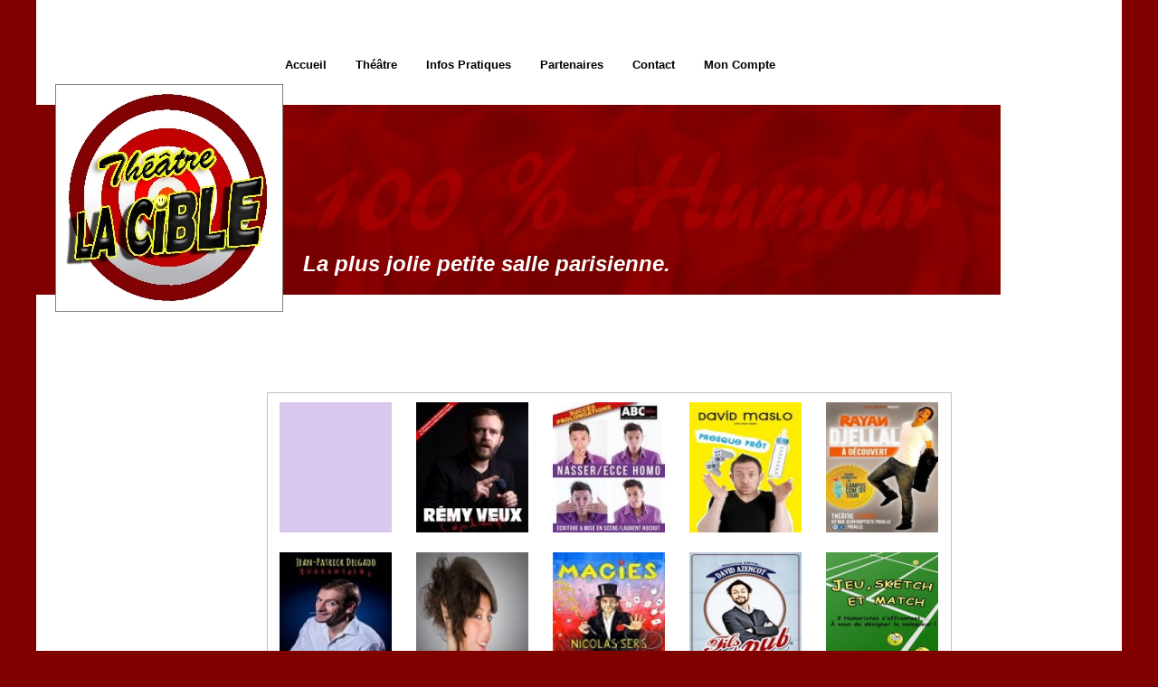

--- FILE ---
content_type: text/html; charset=UTF-8
request_url: http://theatrelacible.fr/FR/PAGE_Anciens.php?PHPSESSID=635b922d4cb106e8d0c8da5728e1b7ae
body_size: 12217
content:
<!DOCTYPE html PUBLIC "-//W3C//DTD HTML 4.01 Transitional//EN"><html><head><title>Les anciens de la Cible</title><meta http-equiv="Content-Type" content="text/html; charset=UTF-8">
<meta name="generator" content="WEBDEV">
<meta name="Description" lang="fr" content="Ils ont joué au Théâtre La Cible">
<script type="text/javascript">var _bUTF8_=true;</script>
<script type="text/javascript" src="res/StdAction.js" charset="ISO-8859-1"></script>
<script type="text/javascript" src="res/WDUtil.js" charset="ISO-8859-1"></script>
<script type="text/javascript" src="res/WDChamp.js" charset="ISO-8859-1"></script>
<script type="text/javascript" src="res/WDMenu.js" charset="ISO-8859-1"></script>
<script type="text/javascript" src="res/WDXML.js" charset="ISO-8859-1"></script>
<script type="text/javascript" src="res/WDDrag.js" charset="ISO-8859-1"></script>
<script type="text/javascript" src="res/WDAJAX.js" charset="ISO-8859-1"></script>
<script type="text/javascript" src="res/WDTable.js" charset="ISO-8859-1"></script>
<script type="text/javascript" src="res/WDZR.js" charset="ISO-8859-1"></script>
<script type="text/javascript">
var _PHPID_="PHPSESSID=9e119549df3d384253a8ced6d8a141ab";
var _PU_="PAGE_Anciens.php";
<!--
var _PAGE_=null
function _JGCS(e){if(e.currentStyle) return e.currentStyle;var d = e.ownerDocument;if (!d){d = document}var w = d.defaultView;if (w.getComputedStyle){if (e.nodeName == "#text"){e = e.parentNode}return w.getComputedStyle(e, null)}return new Object()}
function _JCIR(c){if (bIE){return c.innerText}else{var f = c.firstChild;var t = [];while (f){if (f.nodeName == "#text"){t.push(f.textContent)}else if (clWDUtil.bBaliseEstTag(f,"br")){t.push("\r\n")}f = f.nextSibling}return t.join("")}}
function _JCCP(x,o,l,s){var b=o.ownerDocument.body;while(1){var pt=o.offsetParent;o=pt?pt:o.parentNode;if (!o||(o==b)){break}var v=l?o.offsetLeft:o.offsetTop;if(v!==undefined){x+=s?v:-v}}return x}
function _JEM(m,t,o){_JCL(_PU_+"?WD_ACTION_=MENU&ID="+m,t,"",o)}
function _LOD_COM(event){}
function _UNL_COM(event){}
//-->
</script>

<script type="text/javascript">var clA1=new WDZR("A1",1,166,2,4,["l-0","l-0",""],5);var clM5=new WDMenu("M5",true);</script><script type="text/javascript">function FinInitJS(){clA1.Init(-1,"\x3C?xml version=\"1.0\" encoding=\"utf-8\" ?\x3E\n\x3CLISTE NOMBRE=\"174\" FIN=\"1\" TYPE=\"11\" RUPTURES=\"0\" HAUTEURLIGNEVARIABLE=\"1\"\x3E\x3CSELECTIONS\x3E\x3C/SELECTIONS\x3E\x3CLIGNES\x3E\x3CLIGNE NUMERO=\"0\" POSABSOLUE=\"0\" LIGNEEFF=\"0\" COLONNEEFF=\"0\"\x3E\x3CCOLONNE\x3E\x3CDEBUT/\x3E\x3CCORPS\x3E\x3C![CDATA[\x3Cdiv id=\"A1_1\"\x3E\x3Cdiv style=\"float:left;margin:10px 0px 0px 13px;min-height:144px;height:auto !important;height:144px\"\x3E\x3Cdiv style=\"width:138px\"\x3E\x3Cdiv id=\"dzzrl_1_A10\"\x3E\x3Cimg src=\"./res/WD17.0/Webservice.php?_WB_=Theatre_La_Cible2&amp;_WS_=STREAMIMAGE&amp;STREAMIMAGE=A9_1&amp;id=1766084500\" width=\"124\" height=\"144\" hspace=0 vspace=0 border=0 alt=\"\" name=\"zrl_1_A10\" style=\"width:124px;height:144px;\" class=\"l-0\" TITLE=\"\" READONLY\x3E\x3C/div\x3E\x3C/div\x3E\x3C/div\x3E\x3C/div\x3E]]\x3E\x3C/CORPS\x3E\x3CFIN/\x3E\x3C/COLONNE\x3E\x3C/LIGNE\x3E\x3CLIGNE NUMERO=\"1\" POSABSOLUE=\"1\" LIGNEEFF=\"0\" COLONNEEFF=\"1\"\x3E\x3CCOLONNE\x3E\x3CDEBUT/\x3E\x3CCORPS\x3E\x3C![CDATA[\x3Cdiv id=\"A1_2\"\x3E\x3Cdiv style=\"float:left;margin:10px 0px 0px 13px;min-height:144px;height:auto !important;height:144px\"\x3E\x3Cdiv style=\"width:138px\"\x3E\x3Cdiv id=\"dzzrl_2_A10\"\x3E\x3Cimg src=\"./res/WD17.0/Webservice.php?_WB_=Theatre_La_Cible2&amp;_WS_=STREAMIMAGE&amp;STREAMIMAGE=A9_2&amp;id=1766084500\" width=\"124\" height=\"144\" hspace=0 vspace=0 border=0 alt=\"\" name=\"zrl_2_A10\" style=\"width:124px;height:144px;\" class=\"l-0\" TITLE=\"\" READONLY\x3E\x3C/div\x3E\x3C/div\x3E\x3C/div\x3E\x3C/div\x3E]]\x3E\x3C/CORPS\x3E\x3CFIN/\x3E\x3C/COLONNE\x3E\x3C/LIGNE\x3E\x3CLIGNE NUMERO=\"2\" POSABSOLUE=\"2\" LIGNEEFF=\"0\" COLONNEEFF=\"2\"\x3E\x3CCOLONNE\x3E\x3CDEBUT/\x3E\x3CCORPS\x3E\x3C![CDATA[\x3Cdiv id=\"A1_3\"\x3E\x3Cdiv style=\"float:left;margin:10px 0px 0px 13px;min-height:144px;height:auto !important;height:144px\"\x3E\x3Cdiv style=\"width:138px\"\x3E\x3Cdiv id=\"dzzrl_3_A10\"\x3E\x3Cimg src=\"./res/WD17.0/Webservice.php?_WB_=Theatre_La_Cible2&amp;_WS_=STREAMIMAGE&amp;STREAMIMAGE=A9_3&amp;id=1766084500\" width=\"124\" height=\"144\" hspace=0 vspace=0 border=0 alt=\"\" name=\"zrl_3_A10\" style=\"width:124px;height:144px;\" class=\"l-0\" TITLE=\"\" READONLY\x3E\x3C/div\x3E\x3C/div\x3E\x3C/div\x3E\x3C/div\x3E]]\x3E\x3C/CORPS\x3E\x3CFIN/\x3E\x3C/COLONNE\x3E\x3C/LIGNE\x3E\x3CLIGNE NUMERO=\"3\" POSABSOLUE=\"3\" LIGNEEFF=\"0\" COLONNEEFF=\"3\"\x3E\x3CCOLONNE\x3E\x3CDEBUT/\x3E\x3CCORPS\x3E\x3C![CDATA[\x3Cdiv id=\"A1_4\"\x3E\x3Cdiv style=\"float:left;margin:10px 0px 0px 13px;min-height:144px;height:auto !important;height:144px\"\x3E\x3Cdiv style=\"width:138px\"\x3E\x3Cdiv id=\"dzzrl_4_A10\"\x3E\x3Cimg src=\"./res/WD17.0/Webservice.php?_WB_=Theatre_La_Cible2&amp;_WS_=STREAMIMAGE&amp;STREAMIMAGE=A9_4&amp;id=1766084500\" width=\"124\" height=\"144\" hspace=0 vspace=0 border=0 alt=\"\" name=\"zrl_4_A10\" style=\"width:124px;height:144px;\" class=\"l-0\" TITLE=\"\" READONLY\x3E\x3C/div\x3E\x3C/div\x3E\x3C/div\x3E\x3C/div\x3E]]\x3E\x3C/CORPS\x3E\x3CFIN/\x3E\x3C/COLONNE\x3E\x3C/LIGNE\x3E\x3CLIGNE NUMERO=\"4\" POSABSOLUE=\"4\" LIGNEEFF=\"0\" COLONNEEFF=\"4\"\x3E\x3CCOLONNE\x3E\x3CDEBUT/\x3E\x3CCORPS\x3E\x3C![CDATA[\x3Cdiv id=\"A1_5\"\x3E\x3Cdiv style=\"float:left;margin:10px 0px 0px 13px;min-height:144px;height:auto !important;height:144px\"\x3E\x3Cdiv style=\"width:138px\"\x3E\x3Cdiv id=\"dzzrl_5_A10\"\x3E\x3Cimg src=\"./res/WD17.0/Webservice.php?_WB_=Theatre_La_Cible2&amp;_WS_=STREAMIMAGE&amp;STREAMIMAGE=A9_5&amp;id=1766084500\" width=\"124\" height=\"144\" hspace=0 vspace=0 border=0 alt=\"\" name=\"zrl_5_A10\" style=\"width:124px;height:144px;\" class=\"l-0\" TITLE=\"\" READONLY\x3E\x3C/div\x3E\x3C/div\x3E\x3C/div\x3E\x3C/div\x3E]]\x3E\x3C/CORPS\x3E\x3CFIN/\x3E\x3C/COLONNE\x3E\x3C/LIGNE\x3E\x3CLIGNE NUMERO=\"5\" POSABSOLUE=\"5\" LIGNEEFF=\"1\" COLONNEEFF=\"0\"\x3E\x3CCOLONNE\x3E\x3CDEBUT/\x3E\x3CCORPS\x3E\x3C![CDATA[\x3Cdiv id=\"A1_6\"\x3E\x3Cdiv style=\"float:left;margin:10px 0px 0px 13px;min-height:144px;height:auto !important;height:144px\"\x3E\x3Cdiv style=\"width:138px\"\x3E\x3Cdiv id=\"dzzrl_6_A10\"\x3E\x3Cimg src=\"./res/WD17.0/Webservice.php?_WB_=Theatre_La_Cible2&amp;_WS_=STREAMIMAGE&amp;STREAMIMAGE=A9_6&amp;id=1766084500\" width=\"124\" height=\"144\" hspace=0 vspace=0 border=0 alt=\"\" name=\"zrl_6_A10\" style=\"width:124px;height:144px;\" class=\"l-0\" TITLE=\"\" READONLY\x3E\x3C/div\x3E\x3C/div\x3E\x3C/div\x3E\x3C/div\x3E]]\x3E\x3C/CORPS\x3E\x3CFIN/\x3E\x3C/COLONNE\x3E\x3C/LIGNE\x3E\x3CLIGNE NUMERO=\"6\" POSABSOLUE=\"6\" LIGNEEFF=\"1\" COLONNEEFF=\"1\"\x3E\x3CCOLONNE\x3E\x3CDEBUT/\x3E\x3CCORPS\x3E\x3C![CDATA[\x3Cdiv id=\"A1_7\"\x3E\x3Cdiv style=\"float:left;margin:10px 0px 0px 13px;min-height:144px;height:auto !important;height:144px\"\x3E\x3Cdiv style=\"width:138px\"\x3E\x3Cdiv id=\"dzzrl_7_A10\"\x3E\x3Cimg src=\"./res/WD17.0/Webservice.php?_WB_=Theatre_La_Cible2&amp;_WS_=STREAMIMAGE&amp;STREAMIMAGE=A9_7&amp;id=1766084501\" width=\"124\" height=\"144\" hspace=0 vspace=0 border=0 alt=\"\" name=\"zrl_7_A10\" style=\"width:124px;height:144px;\" class=\"l-0\" TITLE=\"\" READONLY\x3E\x3C/div\x3E\x3C/div\x3E\x3C/div\x3E\x3C/div\x3E]]\x3E\x3C/CORPS\x3E\x3CFIN/\x3E\x3C/COLONNE\x3E\x3C/LIGNE\x3E\x3CLIGNE NUMERO=\"7\" POSABSOLUE=\"7\" LIGNEEFF=\"1\" COLONNEEFF=\"2\"\x3E\x3CCOLONNE\x3E\x3CDEBUT/\x3E\x3CCORPS\x3E\x3C![CDATA[\x3Cdiv id=\"A1_8\"\x3E\x3Cdiv style=\"float:left;margin:10px 0px 0px 13px;min-height:144px;height:auto !important;height:144px\"\x3E\x3Cdiv style=\"width:138px\"\x3E\x3Cdiv id=\"dzzrl_8_A10\"\x3E\x3Cimg src=\"./res/WD17.0/Webservice.php?_WB_=Theatre_La_Cible2&amp;_WS_=STREAMIMAGE&amp;STREAMIMAGE=A9_8&amp;id=1766084501\" width=\"124\" height=\"144\" hspace=0 vspace=0 border=0 alt=\"\" name=\"zrl_8_A10\" style=\"width:124px;height:144px;\" class=\"l-0\" TITLE=\"\" READONLY\x3E\x3C/div\x3E\x3C/div\x3E\x3C/div\x3E\x3C/div\x3E]]\x3E\x3C/CORPS\x3E\x3CFIN/\x3E\x3C/COLONNE\x3E\x3C/LIGNE\x3E\x3CLIGNE NUMERO=\"8\" POSABSOLUE=\"8\" LIGNEEFF=\"1\" COLONNEEFF=\"3\"\x3E\x3CCOLONNE\x3E\x3CDEBUT/\x3E\x3CCORPS\x3E\x3C![CDATA[\x3Cdiv id=\"A1_9\"\x3E\x3Cdiv style=\"float:left;margin:10px 0px 0px 13px;min-height:144px;height:auto !important;height:144px\"\x3E\x3Cdiv style=\"width:138px\"\x3E\x3Cdiv id=\"dzzrl_9_A10\"\x3E\x3Cimg src=\"./res/WD17.0/Webservice.php?_WB_=Theatre_La_Cible2&amp;_WS_=STREAMIMAGE&amp;STREAMIMAGE=A9_9&amp;id=1766084501\" width=\"124\" height=\"144\" hspace=0 vspace=0 border=0 alt=\"\" name=\"zrl_9_A10\" style=\"width:124px;height:144px;\" class=\"l-0\" TITLE=\"\" READONLY\x3E\x3C/div\x3E\x3C/div\x3E\x3C/div\x3E\x3C/div\x3E]]\x3E\x3C/CORPS\x3E\x3CFIN/\x3E\x3C/COLONNE\x3E\x3C/LIGNE\x3E\x3CLIGNE NUMERO=\"9\" POSABSOLUE=\"9\" LIGNEEFF=\"1\" COLONNEEFF=\"4\"\x3E\x3CCOLONNE\x3E\x3CDEBUT/\x3E\x3CCORPS\x3E\x3C![CDATA[\x3Cdiv id=\"A1_10\"\x3E\x3Cdiv style=\"float:left;margin:10px 0px 0px 13px;min-height:144px;height:auto !important;height:144px\"\x3E\x3Cdiv style=\"width:138px\"\x3E\x3Cdiv id=\"dzzrl_10_A10\"\x3E\x3Cimg src=\"./res/WD17.0/Webservice.php?_WB_=Theatre_La_Cible2&amp;_WS_=STREAMIMAGE&amp;STREAMIMAGE=A9_10&amp;id=1766084501\" width=\"124\" height=\"144\" hspace=0 vspace=0 border=0 alt=\"\" name=\"zrl_10_A10\" style=\"width:124px;height:144px;\" class=\"l-0\" TITLE=\"\" READONLY\x3E\x3C/div\x3E\x3C/div\x3E\x3C/div\x3E\x3C/div\x3E]]\x3E\x3C/CORPS\x3E\x3CFIN/\x3E\x3C/COLONNE\x3E\x3C/LIGNE\x3E\x3CLIGNE NUMERO=\"10\" POSABSOLUE=\"10\" LIGNEEFF=\"2\" COLONNEEFF=\"0\"\x3E\x3CCOLONNE\x3E\x3CDEBUT/\x3E\x3CCORPS\x3E\x3C![CDATA[\x3Cdiv id=\"A1_11\"\x3E\x3Cdiv style=\"float:left;margin:10px 0px 0px 13px;min-height:144px;height:auto !important;height:144px\"\x3E\x3Cdiv style=\"width:138px\"\x3E\x3Cdiv id=\"dzzrl_11_A10\"\x3E\x3Cimg src=\"./res/WD17.0/Webservice.php?_WB_=Theatre_La_Cible2&amp;_WS_=STREAMIMAGE&amp;STREAMIMAGE=A9_11&amp;id=1766084501\" width=\"124\" height=\"144\" hspace=0 vspace=0 border=0 alt=\"\" name=\"zrl_11_A10\" style=\"width:124px;height:144px;\" class=\"l-0\" TITLE=\"\" READONLY\x3E\x3C/div\x3E\x3C/div\x3E\x3C/div\x3E\x3C/div\x3E]]\x3E\x3C/CORPS\x3E\x3CFIN/\x3E\x3C/COLONNE\x3E\x3C/LIGNE\x3E\x3CLIGNE NUMERO=\"11\" POSABSOLUE=\"11\" LIGNEEFF=\"2\" COLONNEEFF=\"1\"\x3E\x3CCOLONNE\x3E\x3CDEBUT/\x3E\x3CCORPS\x3E\x3C![CDATA[\x3Cdiv id=\"A1_12\"\x3E\x3Cdiv style=\"float:left;margin:10px 0px 0px 13px;min-height:144px;height:auto !important;height:144px\"\x3E\x3Cdiv style=\"width:138px\"\x3E\x3Cdiv id=\"dzzrl_12_A10\"\x3E\x3Cimg src=\"./res/WD17.0/Webservice.php?_WB_=Theatre_La_Cible2&amp;_WS_=STREAMIMAGE&amp;STREAMIMAGE=A9_12&amp;id=1766084501\" width=\"124\" height=\"144\" hspace=0 vspace=0 border=0 alt=\"\" name=\"zrl_12_A10\" style=\"width:124px;height:144px;\" class=\"l-0\" TITLE=\"\" READONLY\x3E\x3C/div\x3E\x3C/div\x3E\x3C/div\x3E\x3C/div\x3E]]\x3E\x3C/CORPS\x3E\x3CFIN/\x3E\x3C/COLONNE\x3E\x3C/LIGNE\x3E\x3CLIGNE NUMERO=\"12\" POSABSOLUE=\"12\" LIGNEEFF=\"2\" COLONNEEFF=\"2\"\x3E\x3CCOLONNE\x3E\x3CDEBUT/\x3E\x3CCORPS\x3E\x3C![CDATA[\x3Cdiv id=\"A1_13\"\x3E\x3Cdiv style=\"float:left;margin:10px 0px 0px 13px;min-height:144px;height:auto !important;height:144px\"\x3E\x3Cdiv style=\"width:138px\"\x3E\x3Cdiv id=\"dzzrl_13_A10\"\x3E\x3Cimg src=\"./res/WD17.0/Webservice.php?_WB_=Theatre_La_Cible2&amp;_WS_=STREAMIMAGE&amp;STREAMIMAGE=A9_13&amp;id=1766084501\" width=\"124\" height=\"144\" hspace=0 vspace=0 border=0 alt=\"\" name=\"zrl_13_A10\" style=\"width:124px;height:144px;\" class=\"l-0\" TITLE=\"\" READONLY\x3E\x3C/div\x3E\x3C/div\x3E\x3C/div\x3E\x3C/div\x3E]]\x3E\x3C/CORPS\x3E\x3CFIN/\x3E\x3C/COLONNE\x3E\x3C/LIGNE\x3E\x3CLIGNE NUMERO=\"13\" POSABSOLUE=\"13\" LIGNEEFF=\"2\" COLONNEEFF=\"3\"\x3E\x3CCOLONNE\x3E\x3CDEBUT/\x3E\x3CCORPS\x3E\x3C![CDATA[\x3Cdiv id=\"A1_14\"\x3E\x3Cdiv style=\"float:left;margin:10px 0px 0px 13px;min-height:144px;height:auto !important;height:144px\"\x3E\x3Cdiv style=\"width:138px\"\x3E\x3Cdiv id=\"dzzrl_14_A10\"\x3E\x3Cimg src=\"./res/WD17.0/Webservice.php?_WB_=Theatre_La_Cible2&amp;_WS_=STREAMIMAGE&amp;STREAMIMAGE=A9_14&amp;id=1766084501\" width=\"124\" height=\"144\" hspace=0 vspace=0 border=0 alt=\"\" name=\"zrl_14_A10\" style=\"width:124px;height:144px;\" class=\"l-0\" TITLE=\"\" READONLY\x3E\x3C/div\x3E\x3C/div\x3E\x3C/div\x3E\x3C/div\x3E]]\x3E\x3C/CORPS\x3E\x3CFIN/\x3E\x3C/COLONNE\x3E\x3C/LIGNE\x3E\x3CLIGNE NUMERO=\"14\" POSABSOLUE=\"14\" LIGNEEFF=\"2\" COLONNEEFF=\"4\"\x3E\x3CCOLONNE\x3E\x3CDEBUT/\x3E\x3CCORPS\x3E\x3C![CDATA[\x3Cdiv id=\"A1_15\"\x3E\x3Cdiv style=\"float:left;margin:10px 0px 0px 13px;min-height:144px;height:auto !important;height:144px\"\x3E\x3Cdiv style=\"width:138px\"\x3E\x3Cdiv id=\"dzzrl_15_A10\"\x3E\x3Cimg src=\"./res/WD17.0/Webservice.php?_WB_=Theatre_La_Cible2&amp;_WS_=STREAMIMAGE&amp;STREAMIMAGE=A9_15&amp;id=1766084501\" width=\"124\" height=\"144\" hspace=0 vspace=0 border=0 alt=\"\" name=\"zrl_15_A10\" style=\"width:124px;height:144px;\" class=\"l-0\" TITLE=\"\" READONLY\x3E\x3C/div\x3E\x3C/div\x3E\x3C/div\x3E\x3C/div\x3E]]\x3E\x3C/CORPS\x3E\x3CFIN/\x3E\x3C/COLONNE\x3E\x3C/LIGNE\x3E\x3CLIGNE NUMERO=\"15\" POSABSOLUE=\"15\" LIGNEEFF=\"3\" COLONNEEFF=\"0\"\x3E\x3CCOLONNE\x3E\x3CDEBUT/\x3E\x3CCORPS\x3E\x3C![CDATA[\x3Cdiv id=\"A1_16\"\x3E\x3Cdiv style=\"float:left;margin:10px 0px 0px 13px;min-height:144px;height:auto !important;height:144px\"\x3E\x3Cdiv style=\"width:138px\"\x3E\x3Cdiv id=\"dzzrl_16_A10\"\x3E\x3Cimg src=\"./res/WD17.0/Webservice.php?_WB_=Theatre_La_Cible2&amp;_WS_=STREAMIMAGE&amp;STREAMIMAGE=A9_16&amp;id=1766084501\" width=\"124\" height=\"144\" hspace=0 vspace=0 border=0 alt=\"\" name=\"zrl_16_A10\" style=\"width:124px;height:144px;\" class=\"l-0\" TITLE=\"\" READONLY\x3E\x3C/div\x3E\x3C/div\x3E\x3C/div\x3E\x3C/div\x3E]]\x3E\x3C/CORPS\x3E\x3CFIN/\x3E\x3C/COLONNE\x3E\x3C/LIGNE\x3E\x3CLIGNE NUMERO=\"16\" POSABSOLUE=\"16\" LIGNEEFF=\"3\" COLONNEEFF=\"1\"\x3E\x3CCOLONNE\x3E\x3CDEBUT/\x3E\x3CCORPS\x3E\x3C![CDATA[\x3Cdiv id=\"A1_17\"\x3E\x3Cdiv style=\"float:left;margin:10px 0px 0px 13px;min-height:144px;height:auto !important;height:144px\"\x3E\x3Cdiv style=\"width:138px\"\x3E\x3Cdiv id=\"dzzrl_17_A10\"\x3E\x3Cimg src=\"./res/WD17.0/Webservice.php?_WB_=Theatre_La_Cible2&amp;_WS_=STREAMIMAGE&amp;STREAMIMAGE=A9_17&amp;id=1766084501\" width=\"124\" height=\"144\" hspace=0 vspace=0 border=0 alt=\"\" name=\"zrl_17_A10\" style=\"width:124px;height:144px;\" class=\"l-0\" TITLE=\"\" READONLY\x3E\x3C/div\x3E\x3C/div\x3E\x3C/div\x3E\x3C/div\x3E]]\x3E\x3C/CORPS\x3E\x3CFIN/\x3E\x3C/COLONNE\x3E\x3C/LIGNE\x3E\x3CLIGNE NUMERO=\"17\" POSABSOLUE=\"17\" LIGNEEFF=\"3\" COLONNEEFF=\"2\"\x3E\x3CCOLONNE\x3E\x3CDEBUT/\x3E\x3CCORPS\x3E\x3C![CDATA[\x3Cdiv id=\"A1_18\"\x3E\x3Cdiv style=\"float:left;margin:10px 0px 0px 13px;min-height:144px;height:auto !important;height:144px\"\x3E\x3Cdiv style=\"width:138px\"\x3E\x3Cdiv id=\"dzzrl_18_A10\"\x3E\x3Cimg src=\"./res/WD17.0/Webservice.php?_WB_=Theatre_La_Cible2&amp;_WS_=STREAMIMAGE&amp;STREAMIMAGE=A9_18&amp;id=1766084501\" width=\"124\" height=\"144\" hspace=0 vspace=0 border=0 alt=\"\" name=\"zrl_18_A10\" style=\"width:124px;height:144px;\" class=\"l-0\" TITLE=\"\" READONLY\x3E\x3C/div\x3E\x3C/div\x3E\x3C/div\x3E\x3C/div\x3E]]\x3E\x3C/CORPS\x3E\x3CFIN/\x3E\x3C/COLONNE\x3E\x3C/LIGNE\x3E\x3CLIGNE NUMERO=\"18\" POSABSOLUE=\"18\" LIGNEEFF=\"3\" COLONNEEFF=\"3\"\x3E\x3CCOLONNE\x3E\x3CDEBUT/\x3E\x3CCORPS\x3E\x3C![CDATA[\x3Cdiv id=\"A1_19\"\x3E\x3Cdiv style=\"float:left;margin:10px 0px 0px 13px;min-height:144px;height:auto !important;height:144px\"\x3E\x3Cdiv style=\"width:138px\"\x3E\x3Cdiv id=\"dzzrl_19_A10\"\x3E\x3Cimg src=\"./res/WD17.0/Webservice.php?_WB_=Theatre_La_Cible2&amp;_WS_=STREAMIMAGE&amp;STREAMIMAGE=A9_19&amp;id=1766084501\" width=\"124\" height=\"144\" hspace=0 vspace=0 border=0 alt=\"\" name=\"zrl_19_A10\" style=\"width:124px;height:144px;\" class=\"l-0\" TITLE=\"\" READONLY\x3E\x3C/div\x3E\x3C/div\x3E\x3C/div\x3E\x3C/div\x3E]]\x3E\x3C/CORPS\x3E\x3CFIN/\x3E\x3C/COLONNE\x3E\x3C/LIGNE\x3E\x3CLIGNE NUMERO=\"19\" POSABSOLUE=\"19\" LIGNEEFF=\"3\" COLONNEEFF=\"4\"\x3E\x3CCOLONNE\x3E\x3CDEBUT/\x3E\x3CCORPS\x3E\x3C![CDATA[\x3Cdiv id=\"A1_20\"\x3E\x3Cdiv style=\"float:left;margin:10px 0px 0px 13px;min-height:144px;height:auto !important;height:144px\"\x3E\x3Cdiv style=\"width:138px\"\x3E\x3Cdiv id=\"dzzrl_20_A10\"\x3E\x3Cimg src=\"./res/WD17.0/Webservice.php?_WB_=Theatre_La_Cible2&amp;_WS_=STREAMIMAGE&amp;STREAMIMAGE=A9_20&amp;id=1766084501\" width=\"124\" height=\"144\" hspace=0 vspace=0 border=0 alt=\"\" name=\"zrl_20_A10\" style=\"width:124px;height:144px;\" class=\"l-0\" TITLE=\"\" READONLY\x3E\x3C/div\x3E\x3C/div\x3E\x3C/div\x3E\x3C/div\x3E]]\x3E\x3C/CORPS\x3E\x3CFIN/\x3E\x3C/COLONNE\x3E\x3C/LIGNE\x3E\x3CLIGNE NUMERO=\"20\" POSABSOLUE=\"20\" LIGNEEFF=\"4\" COLONNEEFF=\"0\"\x3E\x3CCOLONNE\x3E\x3CDEBUT/\x3E\x3CCORPS\x3E\x3C![CDATA[\x3Cdiv id=\"A1_21\"\x3E\x3Cdiv style=\"float:left;margin:10px 0px 0px 13px;min-height:144px;height:auto !important;height:144px\"\x3E\x3Cdiv style=\"width:138px\"\x3E\x3Cdiv id=\"dzzrl_21_A10\"\x3E\x3Cimg src=\"./res/WD17.0/Webservice.php?_WB_=Theatre_La_Cible2&amp;_WS_=STREAMIMAGE&amp;STREAMIMAGE=A9_21&amp;id=1766084501\" width=\"124\" height=\"144\" hspace=0 vspace=0 border=0 alt=\"\" name=\"zrl_21_A10\" style=\"width:124px;height:144px;\" class=\"l-0\" TITLE=\"\" READONLY\x3E\x3C/div\x3E\x3C/div\x3E\x3C/div\x3E\x3C/div\x3E]]\x3E\x3C/CORPS\x3E\x3CFIN/\x3E\x3C/COLONNE\x3E\x3C/LIGNE\x3E\x3CLIGNE NUMERO=\"21\" POSABSOLUE=\"21\" LIGNEEFF=\"4\" COLONNEEFF=\"1\"\x3E\x3CCOLONNE\x3E\x3CDEBUT/\x3E\x3CCORPS\x3E\x3C![CDATA[\x3Cdiv id=\"A1_22\"\x3E\x3Cdiv style=\"float:left;margin:10px 0px 0px 13px;min-height:144px;height:auto !important;height:144px\"\x3E\x3Cdiv style=\"width:138px\"\x3E\x3Cdiv id=\"dzzrl_22_A10\"\x3E\x3Cimg src=\"./res/WD17.0/Webservice.php?_WB_=Theatre_La_Cible2&amp;_WS_=STREAMIMAGE&amp;STREAMIMAGE=A9_22&amp;id=1766084501\" width=\"124\" height=\"144\" hspace=0 vspace=0 border=0 alt=\"\" name=\"zrl_22_A10\" style=\"width:124px;height:144px;\" class=\"l-0\" TITLE=\"\" READONLY\x3E\x3C/div\x3E\x3C/div\x3E\x3C/div\x3E\x3C/div\x3E]]\x3E\x3C/CORPS\x3E\x3CFIN/\x3E\x3C/COLONNE\x3E\x3C/LIGNE\x3E\x3CLIGNE NUMERO=\"22\" POSABSOLUE=\"22\" LIGNEEFF=\"4\" COLONNEEFF=\"2\"\x3E\x3CCOLONNE\x3E\x3CDEBUT/\x3E\x3CCORPS\x3E\x3C![CDATA[\x3Cdiv id=\"A1_23\"\x3E\x3Cdiv style=\"float:left;margin:10px 0px 0px 13px;min-height:144px;height:auto !important;height:144px\"\x3E\x3Cdiv style=\"width:138px\"\x3E\x3Cdiv id=\"dzzrl_23_A10\"\x3E\x3Cimg src=\"./res/WD17.0/Webservice.php?_WB_=Theatre_La_Cible2&amp;_WS_=STREAMIMAGE&amp;STREAMIMAGE=A9_23&amp;id=1766084501\" width=\"124\" height=\"144\" hspace=0 vspace=0 border=0 alt=\"\" name=\"zrl_23_A10\" style=\"width:124px;height:144px;\" class=\"l-0\" TITLE=\"\" READONLY\x3E\x3C/div\x3E\x3C/div\x3E\x3C/div\x3E\x3C/div\x3E]]\x3E\x3C/CORPS\x3E\x3CFIN/\x3E\x3C/COLONNE\x3E\x3C/LIGNE\x3E\x3CLIGNE NUMERO=\"23\" POSABSOLUE=\"23\" LIGNEEFF=\"4\" COLONNEEFF=\"3\"\x3E\x3CCOLONNE\x3E\x3CDEBUT/\x3E\x3CCORPS\x3E\x3C![CDATA[\x3Cdiv id=\"A1_24\"\x3E\x3Cdiv style=\"float:left;margin:10px 0px 0px 13px;min-height:144px;height:auto !important;height:144px\"\x3E\x3Cdiv style=\"width:138px\"\x3E\x3Cdiv id=\"dzzrl_24_A10\"\x3E\x3Cimg src=\"./res/WD17.0/Webservice.php?_WB_=Theatre_La_Cible2&amp;_WS_=STREAMIMAGE&amp;STREAMIMAGE=A9_24&amp;id=1766084501\" width=\"124\" height=\"144\" hspace=0 vspace=0 border=0 alt=\"\" name=\"zrl_24_A10\" style=\"width:124px;height:144px;\" class=\"l-0\" TITLE=\"\" READONLY\x3E\x3C/div\x3E\x3C/div\x3E\x3C/div\x3E\x3C/div\x3E]]\x3E\x3C/CORPS\x3E\x3CFIN/\x3E\x3C/COLONNE\x3E\x3C/LIGNE\x3E\x3CLIGNE NUMERO=\"24\" POSABSOLUE=\"24\" LIGNEEFF=\"4\" COLONNEEFF=\"4\"\x3E\x3CCOLONNE\x3E\x3CDEBUT/\x3E\x3CCORPS\x3E\x3C![CDATA[\x3Cdiv id=\"A1_25\"\x3E\x3Cdiv style=\"float:left;margin:10px 0px 0px 13px;min-height:144px;height:auto !important;height:144px\"\x3E\x3Cdiv style=\"width:138px\"\x3E\x3Cdiv id=\"dzzrl_25_A10\"\x3E\x3Cimg src=\"./res/WD17.0/Webservice.php?_WB_=Theatre_La_Cible2&amp;_WS_=STREAMIMAGE&amp;STREAMIMAGE=A9_25&amp;id=1766084501\" width=\"124\" height=\"144\" hspace=0 vspace=0 border=0 alt=\"\" name=\"zrl_25_A10\" style=\"width:124px;height:144px;\" class=\"l-0\" TITLE=\"\" READONLY\x3E\x3C/div\x3E\x3C/div\x3E\x3C/div\x3E\x3C/div\x3E]]\x3E\x3C/CORPS\x3E\x3CFIN/\x3E\x3C/COLONNE\x3E\x3C/LIGNE\x3E\x3CLIGNE NUMERO=\"25\" POSABSOLUE=\"25\" LIGNEEFF=\"5\" COLONNEEFF=\"0\"\x3E\x3CCOLONNE\x3E\x3CDEBUT/\x3E\x3CCORPS\x3E\x3C![CDATA[\x3Cdiv id=\"A1_26\"\x3E\x3Cdiv style=\"float:left;margin:10px 0px 0px 13px;min-height:144px;height:auto !important;height:144px\"\x3E\x3Cdiv style=\"width:138px\"\x3E\x3Cdiv id=\"dzzrl_26_A10\"\x3E\x3Cimg src=\"./res/WD17.0/Webservice.php?_WB_=Theatre_La_Cible2&amp;_WS_=STREAMIMAGE&amp;STREAMIMAGE=A9_26&amp;id=1766084501\" width=\"124\" height=\"144\" hspace=0 vspace=0 border=0 alt=\"\" name=\"zrl_26_A10\" style=\"width:124px;height:144px;\" class=\"l-0\" TITLE=\"\" READONLY\x3E\x3C/div\x3E\x3C/div\x3E\x3C/div\x3E\x3C/div\x3E]]\x3E\x3C/CORPS\x3E\x3CFIN/\x3E\x3C/COLONNE\x3E\x3C/LIGNE\x3E\x3CLIGNE NUMERO=\"26\" POSABSOLUE=\"26\" LIGNEEFF=\"5\" COLONNEEFF=\"1\"\x3E\x3CCOLONNE\x3E\x3CDEBUT/\x3E\x3CCORPS\x3E\x3C![CDATA[\x3Cdiv id=\"A1_27\"\x3E\x3Cdiv style=\"float:left;margin:10px 0px 0px 13px;min-height:144px;height:auto !important;height:144px\"\x3E\x3Cdiv style=\"width:138px\"\x3E\x3Cdiv id=\"dzzrl_27_A10\"\x3E\x3Cimg src=\"./res/WD17.0/Webservice.php?_WB_=Theatre_La_Cible2&amp;_WS_=STREAMIMAGE&amp;STREAMIMAGE=A9_27&amp;id=1766084501\" width=\"124\" height=\"144\" hspace=0 vspace=0 border=0 alt=\"\" name=\"zrl_27_A10\" style=\"width:124px;height:144px;\" class=\"l-0\" TITLE=\"\" READONLY\x3E\x3C/div\x3E\x3C/div\x3E\x3C/div\x3E\x3C/div\x3E]]\x3E\x3C/CORPS\x3E\x3CFIN/\x3E\x3C/COLONNE\x3E\x3C/LIGNE\x3E\x3CLIGNE NUMERO=\"27\" POSABSOLUE=\"27\" LIGNEEFF=\"5\" COLONNEEFF=\"2\"\x3E\x3CCOLONNE\x3E\x3CDEBUT/\x3E\x3CCORPS\x3E\x3C![CDATA[\x3Cdiv id=\"A1_28\"\x3E\x3Cdiv style=\"float:left;margin:10px 0px 0px 13px;min-height:144px;height:auto !important;height:144px\"\x3E\x3Cdiv style=\"width:138px\"\x3E\x3Cdiv id=\"dzzrl_28_A10\"\x3E\x3Cimg src=\"./res/WD17.0/Webservice.php?_WB_=Theatre_La_Cible2&amp;_WS_=STREAMIMAGE&amp;STREAMIMAGE=A9_28&amp;id=1766084501\" width=\"124\" height=\"144\" hspace=0 vspace=0 border=0 alt=\"\" name=\"zrl_28_A10\" style=\"width:124px;height:144px;\" class=\"l-0\" TITLE=\"\" READONLY\x3E\x3C/div\x3E\x3C/div\x3E\x3C/div\x3E\x3C/div\x3E]]\x3E\x3C/CORPS\x3E\x3CFIN/\x3E\x3C/COLONNE\x3E\x3C/LIGNE\x3E\x3CLIGNE NUMERO=\"28\" POSABSOLUE=\"28\" LIGNEEFF=\"5\" COLONNEEFF=\"3\"\x3E\x3CCOLONNE\x3E\x3CDEBUT/\x3E\x3CCORPS\x3E\x3C![CDATA[\x3Cdiv id=\"A1_29\"\x3E\x3Cdiv style=\"float:left;margin:10px 0px 0px 13px;min-height:144px;height:auto !important;height:144px\"\x3E\x3Cdiv style=\"width:138px\"\x3E\x3Cdiv id=\"dzzrl_29_A10\"\x3E\x3Cimg src=\"./res/WD17.0/Webservice.php?_WB_=Theatre_La_Cible2&amp;_WS_=STREAMIMAGE&amp;STREAMIMAGE=A9_29&amp;id=1766084501\" width=\"124\" height=\"144\" hspace=0 vspace=0 border=0 alt=\"\" name=\"zrl_29_A10\" style=\"width:124px;height:144px;\" class=\"l-0\" TITLE=\"\" READONLY\x3E\x3C/div\x3E\x3C/div\x3E\x3C/div\x3E\x3C/div\x3E]]\x3E\x3C/CORPS\x3E\x3CFIN/\x3E\x3C/COLONNE\x3E\x3C/LIGNE\x3E\x3CLIGNE NUMERO=\"29\" POSABSOLUE=\"29\" LIGNEEFF=\"5\" COLONNEEFF=\"4\"\x3E\x3CCOLONNE\x3E\x3CDEBUT/\x3E\x3CCORPS\x3E\x3C![CDATA[\x3Cdiv id=\"A1_30\"\x3E\x3Cdiv style=\"float:left;margin:10px 0px 0px 13px;min-height:144px;height:auto !important;height:144px\"\x3E\x3Cdiv style=\"width:138px\"\x3E\x3Cdiv id=\"dzzrl_30_A10\"\x3E\x3Cimg src=\"./res/WD17.0/Webservice.php?_WB_=Theatre_La_Cible2&amp;_WS_=STREAMIMAGE&amp;STREAMIMAGE=A9_30&amp;id=1766084501\" width=\"124\" height=\"144\" hspace=0 vspace=0 border=0 alt=\"\" name=\"zrl_30_A10\" style=\"width:124px;height:144px;\" class=\"l-0\" TITLE=\"\" READONLY\x3E\x3C/div\x3E\x3C/div\x3E\x3C/div\x3E\x3C/div\x3E]]\x3E\x3C/CORPS\x3E\x3CFIN/\x3E\x3C/COLONNE\x3E\x3C/LIGNE\x3E\x3CLIGNE NUMERO=\"30\" POSABSOLUE=\"30\" LIGNEEFF=\"6\" COLONNEEFF=\"0\"\x3E\x3CCOLONNE\x3E\x3CDEBUT/\x3E\x3CCORPS\x3E\x3C![CDATA[\x3Cdiv id=\"A1_31\"\x3E\x3Cdiv style=\"float:left;margin:10px 0px 0px 13px;min-height:144px;height:auto !important;height:144px\"\x3E\x3Cdiv style=\"width:138px\"\x3E\x3Cdiv id=\"dzzrl_31_A10\"\x3E\x3Cimg src=\"./res/WD17.0/Webservice.php?_WB_=Theatre_La_Cible2&amp;_WS_=STREAMIMAGE&amp;STREAMIMAGE=A9_31&amp;id=1766084501\" width=\"124\" height=\"144\" hspace=0 vspace=0 border=0 alt=\"\" name=\"zrl_31_A10\" style=\"width:124px;height:144px;\" class=\"l-0\" TITLE=\"\" READONLY\x3E\x3C/div\x3E\x3C/div\x3E\x3C/div\x3E\x3C/div\x3E]]\x3E\x3C/CORPS\x3E\x3CFIN/\x3E\x3C/COLONNE\x3E\x3C/LIGNE\x3E\x3CLIGNE NUMERO=\"31\" POSABSOLUE=\"31\" LIGNEEFF=\"6\" COLONNEEFF=\"1\"\x3E\x3CCOLONNE\x3E\x3CDEBUT/\x3E\x3CCORPS\x3E\x3C![CDATA[\x3Cdiv id=\"A1_32\"\x3E\x3Cdiv style=\"float:left;margin:10px 0px 0px 13px;min-height:144px;height:auto !important;height:144px\"\x3E\x3Cdiv style=\"width:138px\"\x3E\x3Cdiv id=\"dzzrl_32_A10\"\x3E\x3Cimg src=\"./res/WD17.0/Webservice.php?_WB_=Theatre_La_Cible2&amp;_WS_=STREAMIMAGE&amp;STREAMIMAGE=A9_32&amp;id=1766084501\" width=\"124\" height=\"144\" hspace=0 vspace=0 border=0 alt=\"\" name=\"zrl_32_A10\" style=\"width:124px;height:144px;\" class=\"l-0\" TITLE=\"\" READONLY\x3E\x3C/div\x3E\x3C/div\x3E\x3C/div\x3E\x3C/div\x3E]]\x3E\x3C/CORPS\x3E\x3CFIN/\x3E\x3C/COLONNE\x3E\x3C/LIGNE\x3E\x3CLIGNE NUMERO=\"32\" POSABSOLUE=\"32\" LIGNEEFF=\"6\" COLONNEEFF=\"2\"\x3E\x3CCOLONNE\x3E\x3CDEBUT/\x3E\x3CCORPS\x3E\x3C![CDATA[\x3Cdiv id=\"A1_33\"\x3E\x3Cdiv style=\"float:left;margin:10px 0px 0px 13px;min-height:144px;height:auto !important;height:144px\"\x3E\x3Cdiv style=\"width:138px\"\x3E\x3Cdiv id=\"dzzrl_33_A10\"\x3E\x3Cimg src=\"./res/WD17.0/Webservice.php?_WB_=Theatre_La_Cible2&amp;_WS_=STREAMIMAGE&amp;STREAMIMAGE=A9_33&amp;id=1766084501\" width=\"124\" height=\"144\" hspace=0 vspace=0 border=0 alt=\"\" name=\"zrl_33_A10\" style=\"width:124px;height:144px;\" class=\"l-0\" TITLE=\"\" READONLY\x3E\x3C/div\x3E\x3C/div\x3E\x3C/div\x3E\x3C/div\x3E]]\x3E\x3C/CORPS\x3E\x3CFIN/\x3E\x3C/COLONNE\x3E\x3C/LIGNE\x3E\x3CLIGNE NUMERO=\"33\" POSABSOLUE=\"33\" LIGNEEFF=\"6\" COLONNEEFF=\"3\"\x3E\x3CCOLONNE\x3E\x3CDEBUT/\x3E\x3CCORPS\x3E\x3C![CDATA[\x3Cdiv id=\"A1_34\"\x3E\x3Cdiv style=\"float:left;margin:10px 0px 0px 13px;min-height:144px;height:auto !important;height:144px\"\x3E\x3Cdiv style=\"width:138px\"\x3E\x3Cdiv id=\"dzzrl_34_A10\"\x3E\x3Cimg src=\"./res/WD17.0/Webservice.php?_WB_=Theatre_La_Cible2&amp;_WS_=STREAMIMAGE&amp;STREAMIMAGE=A9_34&amp;id=1766084501\" width=\"124\" height=\"144\" hspace=0 vspace=0 border=0 alt=\"\" name=\"zrl_34_A10\" style=\"width:124px;height:144px;\" class=\"l-0\" TITLE=\"\" READONLY\x3E\x3C/div\x3E\x3C/div\x3E\x3C/div\x3E\x3C/div\x3E]]\x3E\x3C/CORPS\x3E\x3CFIN/\x3E\x3C/COLONNE\x3E\x3C/LIGNE\x3E\x3CLIGNE NUMERO=\"34\" POSABSOLUE=\"34\" LIGNEEFF=\"6\" COLONNEEFF=\"4\"\x3E\x3CCOLONNE\x3E\x3CDEBUT/\x3E\x3CCORPS\x3E\x3C![CDATA[\x3Cdiv id=\"A1_35\"\x3E\x3Cdiv style=\"float:left;margin:10px 0px 0px 13px;min-height:144px;height:auto !important;height:144px\"\x3E\x3Cdiv style=\"width:138px\"\x3E\x3Cdiv id=\"dzzrl_35_A10\"\x3E\x3Cimg src=\"./res/WD17.0/Webservice.php?_WB_=Theatre_La_Cible2&amp;_WS_=STREAMIMAGE&amp;STREAMIMAGE=A9_35&amp;id=1766084501\" width=\"124\" height=\"144\" hspace=0 vspace=0 border=0 alt=\"\" name=\"zrl_35_A10\" style=\"width:124px;height:144px;\" class=\"l-0\" TITLE=\"\" READONLY\x3E\x3C/div\x3E\x3C/div\x3E\x3C/div\x3E\x3C/div\x3E]]\x3E\x3C/CORPS\x3E\x3CFIN/\x3E\x3C/COLONNE\x3E\x3C/LIGNE\x3E\x3CLIGNE NUMERO=\"35\" POSABSOLUE=\"35\" LIGNEEFF=\"7\" COLONNEEFF=\"0\"\x3E\x3CCOLONNE\x3E\x3CDEBUT/\x3E\x3CCORPS\x3E\x3C![CDATA[\x3Cdiv id=\"A1_36\"\x3E\x3Cdiv style=\"float:left;margin:10px 0px 0px 13px;min-height:144px;height:auto !important;height:144px\"\x3E\x3Cdiv style=\"width:138px\"\x3E\x3Cdiv id=\"dzzrl_36_A10\"\x3E\x3Cimg src=\"./res/WD17.0/Webservice.php?_WB_=Theatre_La_Cible2&amp;_WS_=STREAMIMAGE&amp;STREAMIMAGE=A9_36&amp;id=1766084501\" width=\"124\" height=\"144\" hspace=0 vspace=0 border=0 alt=\"\" name=\"zrl_36_A10\" style=\"width:124px;height:144px;\" class=\"l-0\" TITLE=\"\" READONLY\x3E\x3C/div\x3E\x3C/div\x3E\x3C/div\x3E\x3C/div\x3E]]\x3E\x3C/CORPS\x3E\x3CFIN/\x3E\x3C/COLONNE\x3E\x3C/LIGNE\x3E\x3CLIGNE NUMERO=\"36\" POSABSOLUE=\"36\" LIGNEEFF=\"7\" COLONNEEFF=\"1\"\x3E\x3CCOLONNE\x3E\x3CDEBUT/\x3E\x3CCORPS\x3E\x3C![CDATA[\x3Cdiv id=\"A1_37\"\x3E\x3Cdiv style=\"float:left;margin:10px 0px 0px 13px;min-height:144px;height:auto !important;height:144px\"\x3E\x3Cdiv style=\"width:138px\"\x3E\x3Cdiv id=\"dzzrl_37_A10\"\x3E\x3Cimg src=\"./res/WD17.0/Webservice.php?_WB_=Theatre_La_Cible2&amp;_WS_=STREAMIMAGE&amp;STREAMIMAGE=A9_37&amp;id=1766084501\" width=\"124\" height=\"144\" hspace=0 vspace=0 border=0 alt=\"\" name=\"zrl_37_A10\" style=\"width:124px;height:144px;\" class=\"l-0\" TITLE=\"\" READONLY\x3E\x3C/div\x3E\x3C/div\x3E\x3C/div\x3E\x3C/div\x3E]]\x3E\x3C/CORPS\x3E\x3CFIN/\x3E\x3C/COLONNE\x3E\x3C/LIGNE\x3E\x3CLIGNE NUMERO=\"37\" POSABSOLUE=\"37\" LIGNEEFF=\"7\" COLONNEEFF=\"2\"\x3E\x3CCOLONNE\x3E\x3CDEBUT/\x3E\x3CCORPS\x3E\x3C![CDATA[\x3Cdiv id=\"A1_38\"\x3E\x3Cdiv style=\"float:left;margin:10px 0px 0px 13px;min-height:144px;height:auto !important;height:144px\"\x3E\x3Cdiv style=\"width:138px\"\x3E\x3Cdiv id=\"dzzrl_38_A10\"\x3E\x3Cimg src=\"./res/WD17.0/Webservice.php?_WB_=Theatre_La_Cible2&amp;_WS_=STREAMIMAGE&amp;STREAMIMAGE=A9_38&amp;id=1766084501\" width=\"124\" height=\"144\" hspace=0 vspace=0 border=0 alt=\"\" name=\"zrl_38_A10\" style=\"width:124px;height:144px;\" class=\"l-0\" TITLE=\"\" READONLY\x3E\x3C/div\x3E\x3C/div\x3E\x3C/div\x3E\x3C/div\x3E]]\x3E\x3C/CORPS\x3E\x3CFIN/\x3E\x3C/COLONNE\x3E\x3C/LIGNE\x3E\x3CLIGNE NUMERO=\"38\" POSABSOLUE=\"38\" LIGNEEFF=\"7\" COLONNEEFF=\"3\"\x3E\x3CCOLONNE\x3E\x3CDEBUT/\x3E\x3CCORPS\x3E\x3C![CDATA[\x3Cdiv id=\"A1_39\"\x3E\x3Cdiv style=\"float:left;margin:10px 0px 0px 13px;min-height:144px;height:auto !important;height:144px\"\x3E\x3Cdiv style=\"width:138px\"\x3E\x3Cdiv id=\"dzzrl_39_A10\"\x3E\x3Cimg src=\"./res/WD17.0/Webservice.php?_WB_=Theatre_La_Cible2&amp;_WS_=STREAMIMAGE&amp;STREAMIMAGE=A9_39&amp;id=1766084501\" width=\"124\" height=\"144\" hspace=0 vspace=0 border=0 alt=\"\" name=\"zrl_39_A10\" style=\"width:124px;height:144px;\" class=\"l-0\" TITLE=\"\" READONLY\x3E\x3C/div\x3E\x3C/div\x3E\x3C/div\x3E\x3C/div\x3E]]\x3E\x3C/CORPS\x3E\x3CFIN/\x3E\x3C/COLONNE\x3E\x3C/LIGNE\x3E\x3CLIGNE NUMERO=\"39\" POSABSOLUE=\"39\" LIGNEEFF=\"7\" COLONNEEFF=\"4\"\x3E\x3CCOLONNE\x3E\x3CDEBUT/\x3E\x3CCORPS\x3E\x3C![CDATA[\x3Cdiv id=\"A1_40\"\x3E\x3Cdiv style=\"float:left;margin:10px 0px 0px 13px;min-height:144px;height:auto !important;height:144px\"\x3E\x3Cdiv style=\"width:138px\"\x3E\x3Cdiv id=\"dzzrl_40_A10\"\x3E\x3Cimg src=\"./res/WD17.0/Webservice.php?_WB_=Theatre_La_Cible2&amp;_WS_=STREAMIMAGE&amp;STREAMIMAGE=A9_40&amp;id=1766084501\" width=\"124\" height=\"144\" hspace=0 vspace=0 border=0 alt=\"\" name=\"zrl_40_A10\" style=\"width:124px;height:144px;\" class=\"l-0\" TITLE=\"\" READONLY\x3E\x3C/div\x3E\x3C/div\x3E\x3C/div\x3E\x3C/div\x3E]]\x3E\x3C/CORPS\x3E\x3CFIN/\x3E\x3C/COLONNE\x3E\x3C/LIGNE\x3E\x3CLIGNE NUMERO=\"40\" POSABSOLUE=\"40\" LIGNEEFF=\"8\" COLONNEEFF=\"0\"\x3E\x3CCOLONNE\x3E\x3CDEBUT/\x3E\x3CCORPS\x3E\x3C![CDATA[\x3Cdiv id=\"A1_41\"\x3E\x3Cdiv style=\"float:left;margin:10px 0px 0px 13px;min-height:144px;height:auto !important;height:144px\"\x3E\x3Cdiv style=\"width:138px\"\x3E\x3Cdiv id=\"dzzrl_41_A10\"\x3E\x3Cimg src=\"./res/WD17.0/Webservice.php?_WB_=Theatre_La_Cible2&amp;_WS_=STREAMIMAGE&amp;STREAMIMAGE=A9_41&amp;id=1766084501\" width=\"124\" height=\"144\" hspace=0 vspace=0 border=0 alt=\"\" name=\"zrl_41_A10\" style=\"width:124px;height:144px;\" class=\"l-0\" TITLE=\"\" READONLY\x3E\x3C/div\x3E\x3C/div\x3E\x3C/div\x3E\x3C/div\x3E]]\x3E\x3C/CORPS\x3E\x3CFIN/\x3E\x3C/COLONNE\x3E\x3C/LIGNE\x3E\x3CLIGNE NUMERO=\"41\" POSABSOLUE=\"41\" LIGNEEFF=\"8\" COLONNEEFF=\"1\"\x3E\x3CCOLONNE\x3E\x3CDEBUT/\x3E\x3CCORPS\x3E\x3C![CDATA[\x3Cdiv id=\"A1_42\"\x3E\x3Cdiv style=\"float:left;margin:10px 0px 0px 13px;min-height:144px;height:auto !important;height:144px\"\x3E\x3Cdiv style=\"width:138px\"\x3E\x3Cdiv id=\"dzzrl_42_A10\"\x3E\x3Cimg src=\"./res/WD17.0/Webservice.php?_WB_=Theatre_La_Cible2&amp;_WS_=STREAMIMAGE&amp;STREAMIMAGE=A9_42&amp;id=1766084501\" width=\"124\" height=\"144\" hspace=0 vspace=0 border=0 alt=\"\" name=\"zrl_42_A10\" style=\"width:124px;height:144px;\" class=\"l-0\" TITLE=\"\" READONLY\x3E\x3C/div\x3E\x3C/div\x3E\x3C/div\x3E\x3C/div\x3E]]\x3E\x3C/CORPS\x3E\x3CFIN/\x3E\x3C/COLONNE\x3E\x3C/LIGNE\x3E\x3CLIGNE NUMERO=\"42\" POSABSOLUE=\"42\" LIGNEEFF=\"8\" COLONNEEFF=\"2\"\x3E\x3CCOLONNE\x3E\x3CDEBUT/\x3E\x3CCORPS\x3E\x3C![CDATA[\x3Cdiv id=\"A1_43\"\x3E\x3Cdiv style=\"float:left;margin:10px 0px 0px 13px;min-height:144px;height:auto !important;height:144px\"\x3E\x3Cdiv style=\"width:138px\"\x3E\x3Cdiv id=\"dzzrl_43_A10\"\x3E\x3Cimg src=\"./res/WD17.0/Webservice.php?_WB_=Theatre_La_Cible2&amp;_WS_=STREAMIMAGE&amp;STREAMIMAGE=A9_43&amp;id=1766084501\" width=\"124\" height=\"144\" hspace=0 vspace=0 border=0 alt=\"\" name=\"zrl_43_A10\" style=\"width:124px;height:144px;\" class=\"l-0\" TITLE=\"\" READONLY\x3E\x3C/div\x3E\x3C/div\x3E\x3C/div\x3E\x3C/div\x3E]]\x3E\x3C/CORPS\x3E\x3CFIN/\x3E\x3C/COLONNE\x3E\x3C/LIGNE\x3E\x3CLIGNE NUMERO=\"43\" POSABSOLUE=\"43\" LIGNEEFF=\"8\" COLONNEEFF=\"3\"\x3E\x3CCOLONNE\x3E\x3CDEBUT/\x3E\x3CCORPS\x3E\x3C![CDATA[\x3Cdiv id=\"A1_44\"\x3E\x3Cdiv style=\"float:left;margin:10px 0px 0px 13px;min-height:144px;height:auto !important;height:144px\"\x3E\x3Cdiv style=\"width:138px\"\x3E\x3Cdiv id=\"dzzrl_44_A10\"\x3E\x3Cimg src=\"./res/WD17.0/Webservice.php?_WB_=Theatre_La_Cible2&amp;_WS_=STREAMIMAGE&amp;STREAMIMAGE=A9_44&amp;id=1766084501\" width=\"124\" height=\"144\" hspace=0 vspace=0 border=0 alt=\"\" name=\"zrl_44_A10\" style=\"width:124px;height:144px;\" class=\"l-0\" TITLE=\"\" READONLY\x3E\x3C/div\x3E\x3C/div\x3E\x3C/div\x3E\x3C/div\x3E]]\x3E\x3C/CORPS\x3E\x3CFIN/\x3E\x3C/COLONNE\x3E\x3C/LIGNE\x3E\x3CLIGNE NUMERO=\"44\" POSABSOLUE=\"44\" LIGNEEFF=\"8\" COLONNEEFF=\"4\"\x3E\x3CCOLONNE\x3E\x3CDEBUT/\x3E\x3CCORPS\x3E\x3C![CDATA[\x3Cdiv id=\"A1_45\"\x3E\x3Cdiv style=\"float:left;margin:10px 0px 0px 13px;min-height:144px;height:auto !important;height:144px\"\x3E\x3Cdiv style=\"width:138px\"\x3E\x3Cdiv id=\"dzzrl_45_A10\"\x3E\x3Cimg src=\"./res/WD17.0/Webservice.php?_WB_=Theatre_La_Cible2&amp;_WS_=STREAMIMAGE&amp;STREAMIMAGE=A9_45&amp;id=1766084501\" width=\"124\" height=\"144\" hspace=0 vspace=0 border=0 alt=\"\" name=\"zrl_45_A10\" style=\"width:124px;height:144px;\" class=\"l-0\" TITLE=\"\" READONLY\x3E\x3C/div\x3E\x3C/div\x3E\x3C/div\x3E\x3C/div\x3E]]\x3E\x3C/CORPS\x3E\x3CFIN/\x3E\x3C/COLONNE\x3E\x3C/LIGNE\x3E\x3CLIGNE NUMERO=\"45\" POSABSOLUE=\"45\" LIGNEEFF=\"9\" COLONNEEFF=\"0\"\x3E\x3CCOLONNE\x3E\x3CDEBUT/\x3E\x3CCORPS\x3E\x3C![CDATA[\x3Cdiv id=\"A1_46\"\x3E\x3Cdiv style=\"float:left;margin:10px 0px 0px 13px;min-height:144px;height:auto !important;height:144px\"\x3E\x3Cdiv style=\"width:138px\"\x3E\x3Cdiv id=\"dzzrl_46_A10\"\x3E\x3Cimg src=\"./res/WD17.0/Webservice.php?_WB_=Theatre_La_Cible2&amp;_WS_=STREAMIMAGE&amp;STREAMIMAGE=A9_46&amp;id=1766084501\" width=\"124\" height=\"144\" hspace=0 vspace=0 border=0 alt=\"\" name=\"zrl_46_A10\" style=\"width:124px;height:144px;\" class=\"l-0\" TITLE=\"\" READONLY\x3E\x3C/div\x3E\x3C/div\x3E\x3C/div\x3E\x3C/div\x3E]]\x3E\x3C/CORPS\x3E\x3CFIN/\x3E\x3C/COLONNE\x3E\x3C/LIGNE\x3E\x3CLIGNE NUMERO=\"46\" POSABSOLUE=\"46\" LIGNEEFF=\"9\" COLONNEEFF=\"1\"\x3E\x3CCOLONNE\x3E\x3CDEBUT/\x3E\x3CCORPS\x3E\x3C![CDATA[\x3Cdiv id=\"A1_47\"\x3E\x3Cdiv style=\"float:left;margin:10px 0px 0px 13px;min-height:144px;height:auto !important;height:144px\"\x3E\x3Cdiv style=\"width:138px\"\x3E\x3Cdiv id=\"dzzrl_47_A10\"\x3E\x3Cimg src=\"./res/WD17.0/Webservice.php?_WB_=Theatre_La_Cible2&amp;_WS_=STREAMIMAGE&amp;STREAMIMAGE=A9_47&amp;id=1766084501\" width=\"124\" height=\"144\" hspace=0 vspace=0 border=0 alt=\"\" name=\"zrl_47_A10\" style=\"width:124px;height:144px;\" class=\"l-0\" TITLE=\"\" READONLY\x3E\x3C/div\x3E\x3C/div\x3E\x3C/div\x3E\x3C/div\x3E]]\x3E\x3C/CORPS\x3E\x3CFIN/\x3E\x3C/COLONNE\x3E\x3C/LIGNE\x3E\x3CLIGNE NUMERO=\"47\" POSABSOLUE=\"47\" LIGNEEFF=\"9\" COLONNEEFF=\"2\"\x3E\x3CCOLONNE\x3E\x3CDEBUT/\x3E\x3CCORPS\x3E\x3C![CDATA[\x3Cdiv id=\"A1_48\"\x3E\x3Cdiv style=\"float:left;margin:10px 0px 0px 13px;min-height:144px;height:auto !important;height:144px\"\x3E\x3Cdiv style=\"width:138px\"\x3E\x3Cdiv id=\"dzzrl_48_A10\"\x3E\x3Cimg src=\"./res/WD17.0/Webservice.php?_WB_=Theatre_La_Cible2&amp;_WS_=STREAMIMAGE&amp;STREAMIMAGE=A9_48&amp;id=1766084501\" width=\"124\" height=\"144\" hspace=0 vspace=0 border=0 alt=\"\" name=\"zrl_48_A10\" style=\"width:124px;height:144px;\" class=\"l-0\" TITLE=\"\" READONLY\x3E\x3C/div\x3E\x3C/div\x3E\x3C/div\x3E\x3C/div\x3E]]\x3E\x3C/CORPS\x3E\x3CFIN/\x3E\x3C/COLONNE\x3E\x3C/LIGNE\x3E\x3CLIGNE NUMERO=\"48\" POSABSOLUE=\"48\" LIGNEEFF=\"9\" COLONNEEFF=\"3\"\x3E\x3CCOLONNE\x3E\x3CDEBUT/\x3E\x3CCORPS\x3E\x3C![CDATA[\x3Cdiv id=\"A1_49\"\x3E\x3Cdiv style=\"float:left;margin:10px 0px 0px 13px;min-height:144px;height:auto !important;height:144px\"\x3E\x3Cdiv style=\"width:138px\"\x3E\x3Cdiv id=\"dzzrl_49_A10\"\x3E\x3Cimg src=\"./res/WD17.0/Webservice.php?_WB_=Theatre_La_Cible2&amp;_WS_=STREAMIMAGE&amp;STREAMIMAGE=A9_49&amp;id=1766084501\" width=\"124\" height=\"144\" hspace=0 vspace=0 border=0 alt=\"\" name=\"zrl_49_A10\" style=\"width:124px;height:144px;\" class=\"l-0\" TITLE=\"\" READONLY\x3E\x3C/div\x3E\x3C/div\x3E\x3C/div\x3E\x3C/div\x3E]]\x3E\x3C/CORPS\x3E\x3CFIN/\x3E\x3C/COLONNE\x3E\x3C/LIGNE\x3E\x3CLIGNE NUMERO=\"49\" POSABSOLUE=\"49\" LIGNEEFF=\"9\" COLONNEEFF=\"4\"\x3E\x3CCOLONNE\x3E\x3CDEBUT/\x3E\x3CCORPS\x3E\x3C![CDATA[\x3Cdiv id=\"A1_50\"\x3E\x3Cdiv style=\"float:left;margin:10px 0px 0px 13px;min-height:144px;height:auto !important;height:144px\"\x3E\x3Cdiv style=\"width:138px\"\x3E\x3Cdiv id=\"dzzrl_50_A10\"\x3E\x3Cimg src=\"./res/WD17.0/Webservice.php?_WB_=Theatre_La_Cible2&amp;_WS_=STREAMIMAGE&amp;STREAMIMAGE=A9_50&amp;id=1766084501\" width=\"124\" height=\"144\" hspace=0 vspace=0 border=0 alt=\"\" name=\"zrl_50_A10\" style=\"width:124px;height:144px;\" class=\"l-0\" TITLE=\"\" READONLY\x3E\x3C/div\x3E\x3C/div\x3E\x3C/div\x3E\x3C/div\x3E]]\x3E\x3C/CORPS\x3E\x3CFIN/\x3E\x3C/COLONNE\x3E\x3C/LIGNE\x3E\x3CLIGNE NUMERO=\"50\" POSABSOLUE=\"50\" LIGNEEFF=\"10\" COLONNEEFF=\"0\"\x3E\x3CCOLONNE\x3E\x3CDEBUT/\x3E\x3CCORPS\x3E\x3C![CDATA[\x3Cdiv id=\"A1_51\"\x3E\x3Cdiv style=\"float:left;margin:10px 0px 0px 13px;min-height:144px;height:auto !important;height:144px\"\x3E\x3Cdiv style=\"width:138px\"\x3E\x3Cdiv id=\"dzzrl_51_A10\"\x3E\x3Cimg src=\"./res/WD17.0/Webservice.php?_WB_=Theatre_La_Cible2&amp;_WS_=STREAMIMAGE&amp;STREAMIMAGE=A9_51&amp;id=1766084501\" width=\"124\" height=\"144\" hspace=0 vspace=0 border=0 alt=\"\" name=\"zrl_51_A10\" style=\"width:124px;height:144px;\" class=\"l-0\" TITLE=\"\" READONLY\x3E\x3C/div\x3E\x3C/div\x3E\x3C/div\x3E\x3C/div\x3E]]\x3E\x3C/CORPS\x3E\x3CFIN/\x3E\x3C/COLONNE\x3E\x3C/LIGNE\x3E\x3CLIGNE NUMERO=\"51\" POSABSOLUE=\"51\" LIGNEEFF=\"10\" COLONNEEFF=\"1\"\x3E\x3CCOLONNE\x3E\x3CDEBUT/\x3E\x3CCORPS\x3E\x3C![CDATA[\x3Cdiv id=\"A1_52\"\x3E\x3Cdiv style=\"float:left;margin:10px 0px 0px 13px;min-height:144px;height:auto !important;height:144px\"\x3E\x3Cdiv style=\"width:138px\"\x3E\x3Cdiv id=\"dzzrl_52_A10\"\x3E\x3Cimg src=\"./res/WD17.0/Webservice.php?_WB_=Theatre_La_Cible2&amp;_WS_=STREAMIMAGE&amp;STREAMIMAGE=A9_52&amp;id=1766084501\" width=\"124\" height=\"144\" hspace=0 vspace=0 border=0 alt=\"\" name=\"zrl_52_A10\" style=\"width:124px;height:144px;\" class=\"l-0\" TITLE=\"\" READONLY\x3E\x3C/div\x3E\x3C/div\x3E\x3C/div\x3E\x3C/div\x3E]]\x3E\x3C/CORPS\x3E\x3CFIN/\x3E\x3C/COLONNE\x3E\x3C/LIGNE\x3E\x3CLIGNE NUMERO=\"52\" POSABSOLUE=\"52\" LIGNEEFF=\"10\" COLONNEEFF=\"2\"\x3E\x3CCOLONNE\x3E\x3CDEBUT/\x3E\x3CCORPS\x3E\x3C![CDATA[\x3Cdiv id=\"A1_53\"\x3E\x3Cdiv style=\"float:left;margin:10px 0px 0px 13px;min-height:144px;height:auto !important;height:144px\"\x3E\x3Cdiv style=\"width:138px\"\x3E\x3Cdiv id=\"dzzrl_53_A10\"\x3E\x3Cimg src=\"./res/WD17.0/Webservice.php?_WB_=Theatre_La_Cible2&amp;_WS_=STREAMIMAGE&amp;STREAMIMAGE=A9_53&amp;id=1766084501\" width=\"124\" height=\"144\" hspace=0 vspace=0 border=0 alt=\"\" name=\"zrl_53_A10\" style=\"width:124px;height:144px;\" class=\"l-0\" TITLE=\"\" READONLY\x3E\x3C/div\x3E\x3C/div\x3E\x3C/div\x3E\x3C/div\x3E]]\x3E\x3C/CORPS\x3E\x3CFIN/\x3E\x3C/COLONNE\x3E\x3C/LIGNE\x3E\x3CLIGNE NUMERO=\"53\" POSABSOLUE=\"53\" LIGNEEFF=\"10\" COLONNEEFF=\"3\"\x3E\x3CCOLONNE\x3E\x3CDEBUT/\x3E\x3CCORPS\x3E\x3C![CDATA[\x3Cdiv id=\"A1_54\"\x3E\x3Cdiv style=\"float:left;margin:10px 0px 0px 13px;min-height:144px;height:auto !important;height:144px\"\x3E\x3Cdiv style=\"width:138px\"\x3E\x3Cdiv id=\"dzzrl_54_A10\"\x3E\x3Cimg src=\"./res/WD17.0/Webservice.php?_WB_=Theatre_La_Cible2&amp;_WS_=STREAMIMAGE&amp;STREAMIMAGE=A9_54&amp;id=1766084501\" width=\"124\" height=\"144\" hspace=0 vspace=0 border=0 alt=\"\" name=\"zrl_54_A10\" style=\"width:124px;height:144px;\" class=\"l-0\" TITLE=\"\" READONLY\x3E\x3C/div\x3E\x3C/div\x3E\x3C/div\x3E\x3C/div\x3E]]\x3E\x3C/CORPS\x3E\x3CFIN/\x3E\x3C/COLONNE\x3E\x3C/LIGNE\x3E\x3CLIGNE NUMERO=\"54\" POSABSOLUE=\"54\" LIGNEEFF=\"10\" COLONNEEFF=\"4\"\x3E\x3CCOLONNE\x3E\x3CDEBUT/\x3E\x3CCORPS\x3E\x3C![CDATA[\x3Cdiv id=\"A1_55\"\x3E\x3Cdiv style=\"float:left;margin:10px 0px 0px 13px;min-height:144px;height:auto !important;height:144px\"\x3E\x3Cdiv style=\"width:138px\"\x3E\x3Cdiv id=\"dzzrl_55_A10\"\x3E\x3Cimg src=\"./res/WD17.0/Webservice.php?_WB_=Theatre_La_Cible2&amp;_WS_=STREAMIMAGE&amp;STREAMIMAGE=A9_55&amp;id=1766084501\" width=\"124\" height=\"144\" hspace=0 vspace=0 border=0 alt=\"\" name=\"zrl_55_A10\" style=\"width:124px;height:144px;\" class=\"l-0\" TITLE=\"\" READONLY\x3E\x3C/div\x3E\x3C/div\x3E\x3C/div\x3E\x3C/div\x3E]]\x3E\x3C/CORPS\x3E\x3CFIN/\x3E\x3C/COLONNE\x3E\x3C/LIGNE\x3E\x3CLIGNE NUMERO=\"55\" POSABSOLUE=\"55\" LIGNEEFF=\"11\" COLONNEEFF=\"0\"\x3E\x3CCOLONNE\x3E\x3CDEBUT/\x3E\x3CCORPS\x3E\x3C![CDATA[\x3Cdiv id=\"A1_56\"\x3E\x3Cdiv style=\"float:left;margin:10px 0px 0px 13px;min-height:144px;height:auto !important;height:144px\"\x3E\x3Cdiv style=\"width:138px\"\x3E\x3Cdiv id=\"dzzrl_56_A10\"\x3E\x3Cimg src=\"./res/WD17.0/Webservice.php?_WB_=Theatre_La_Cible2&amp;_WS_=STREAMIMAGE&amp;STREAMIMAGE=A9_56&amp;id=1766084501\" width=\"124\" height=\"144\" hspace=0 vspace=0 border=0 alt=\"\" name=\"zrl_56_A10\" style=\"width:124px;height:144px;\" class=\"l-0\" TITLE=\"\" READONLY\x3E\x3C/div\x3E\x3C/div\x3E\x3C/div\x3E\x3C/div\x3E]]\x3E\x3C/CORPS\x3E\x3CFIN/\x3E\x3C/COLONNE\x3E\x3C/LIGNE\x3E\x3CLIGNE NUMERO=\"56\" POSABSOLUE=\"56\" LIGNEEFF=\"11\" COLONNEEFF=\"1\"\x3E\x3CCOLONNE\x3E\x3CDEBUT/\x3E\x3CCORPS\x3E\x3C![CDATA[\x3Cdiv id=\"A1_57\"\x3E\x3Cdiv style=\"float:left;margin:10px 0px 0px 13px;min-height:144px;height:auto !important;height:144px\"\x3E\x3Cdiv style=\"width:138px\"\x3E\x3Cdiv id=\"dzzrl_57_A10\"\x3E\x3Cimg src=\"./res/WD17.0/Webservice.php?_WB_=Theatre_La_Cible2&amp;_WS_=STREAMIMAGE&amp;STREAMIMAGE=A9_57&amp;id=1766084501\" width=\"124\" height=\"144\" hspace=0 vspace=0 border=0 alt=\"\" name=\"zrl_57_A10\" style=\"width:124px;height:144px;\" class=\"l-0\" TITLE=\"\" READONLY\x3E\x3C/div\x3E\x3C/div\x3E\x3C/div\x3E\x3C/div\x3E]]\x3E\x3C/CORPS\x3E\x3CFIN/\x3E\x3C/COLONNE\x3E\x3C/LIGNE\x3E\x3CLIGNE NUMERO=\"57\" POSABSOLUE=\"57\" LIGNEEFF=\"11\" COLONNEEFF=\"2\"\x3E\x3CCOLONNE\x3E\x3CDEBUT/\x3E\x3CCORPS\x3E\x3C![CDATA[\x3Cdiv id=\"A1_58\"\x3E\x3Cdiv style=\"float:left;margin:10px 0px 0px 13px;min-height:144px;height:auto !important;height:144px\"\x3E\x3Cdiv style=\"width:138px\"\x3E\x3Cdiv id=\"dzzrl_58_A10\"\x3E\x3Cimg src=\"./res/WD17.0/Webservice.php?_WB_=Theatre_La_Cible2&amp;_WS_=STREAMIMAGE&amp;STREAMIMAGE=A9_58&amp;id=1766084501\" width=\"124\" height=\"144\" hspace=0 vspace=0 border=0 alt=\"\" name=\"zrl_58_A10\" style=\"width:124px;height:144px;\" class=\"l-0\" TITLE=\"\" READONLY\x3E\x3C/div\x3E\x3C/div\x3E\x3C/div\x3E\x3C/div\x3E]]\x3E\x3C/CORPS\x3E\x3CFIN/\x3E\x3C/COLONNE\x3E\x3C/LIGNE\x3E\x3CLIGNE NUMERO=\"58\" POSABSOLUE=\"58\" LIGNEEFF=\"11\" COLONNEEFF=\"3\"\x3E\x3CCOLONNE\x3E\x3CDEBUT/\x3E\x3CCORPS\x3E\x3C![CDATA[\x3Cdiv id=\"A1_59\"\x3E\x3Cdiv style=\"float:left;margin:10px 0px 0px 13px;min-height:144px;height:auto !important;height:144px\"\x3E\x3Cdiv style=\"width:138px\"\x3E\x3Cdiv id=\"dzzrl_59_A10\"\x3E\x3Cimg src=\"./res/WD17.0/Webservice.php?_WB_=Theatre_La_Cible2&amp;_WS_=STREAMIMAGE&amp;STREAMIMAGE=A9_59&amp;id=1766084501\" width=\"124\" height=\"144\" hspace=0 vspace=0 border=0 alt=\"\" name=\"zrl_59_A10\" style=\"width:124px;height:144px;\" class=\"l-0\" TITLE=\"\" READONLY\x3E\x3C/div\x3E\x3C/div\x3E\x3C/div\x3E\x3C/div\x3E]]\x3E\x3C/CORPS\x3E\x3CFIN/\x3E\x3C/COLONNE\x3E\x3C/LIGNE\x3E\x3CLIGNE NUMERO=\"59\" POSABSOLUE=\"59\" LIGNEEFF=\"11\" COLONNEEFF=\"4\"\x3E\x3CCOLONNE\x3E\x3CDEBUT/\x3E\x3CCORPS\x3E\x3C![CDATA[\x3Cdiv id=\"A1_60\"\x3E\x3Cdiv style=\"float:left;margin:10px 0px 0px 13px;min-height:144px;height:auto !important;height:144px\"\x3E\x3Cdiv style=\"width:138px\"\x3E\x3Cdiv id=\"dzzrl_60_A10\"\x3E\x3Cimg src=\"./res/WD17.0/Webservice.php?_WB_=Theatre_La_Cible2&amp;_WS_=STREAMIMAGE&amp;STREAMIMAGE=A9_60&amp;id=1766084501\" width=\"124\" height=\"144\" hspace=0 vspace=0 border=0 alt=\"\" name=\"zrl_60_A10\" style=\"width:124px;height:144px;\" class=\"l-0\" TITLE=\"\" READONLY\x3E\x3C/div\x3E\x3C/div\x3E\x3C/div\x3E\x3C/div\x3E]]\x3E\x3C/CORPS\x3E\x3CFIN/\x3E\x3C/COLONNE\x3E\x3C/LIGNE\x3E\x3CLIGNE NUMERO=\"60\" POSABSOLUE=\"60\" LIGNEEFF=\"12\" COLONNEEFF=\"0\"\x3E\x3CCOLONNE\x3E\x3CDEBUT/\x3E\x3CCORPS\x3E\x3C![CDATA[\x3Cdiv id=\"A1_61\"\x3E\x3Cdiv style=\"float:left;margin:10px 0px 0px 13px;min-height:144px;height:auto !important;height:144px\"\x3E\x3Cdiv style=\"width:138px\"\x3E\x3Cdiv id=\"dzzrl_61_A10\"\x3E\x3Cimg src=\"./res/WD17.0/Webservice.php?_WB_=Theatre_La_Cible2&amp;_WS_=STREAMIMAGE&amp;STREAMIMAGE=A9_61&amp;id=1766084501\" width=\"124\" height=\"144\" hspace=0 vspace=0 border=0 alt=\"\" name=\"zrl_61_A10\" style=\"width:124px;height:144px;\" class=\"l-0\" TITLE=\"\" READONLY\x3E\x3C/div\x3E\x3C/div\x3E\x3C/div\x3E\x3C/div\x3E]]\x3E\x3C/CORPS\x3E\x3CFIN/\x3E\x3C/COLONNE\x3E\x3C/LIGNE\x3E\x3CLIGNE NUMERO=\"61\" POSABSOLUE=\"61\" LIGNEEFF=\"12\" COLONNEEFF=\"1\"\x3E\x3CCOLONNE\x3E\x3CDEBUT/\x3E\x3CCORPS\x3E\x3C![CDATA[\x3Cdiv id=\"A1_62\"\x3E\x3Cdiv style=\"float:left;margin:10px 0px 0px 13px;min-height:144px;height:auto !important;height:144px\"\x3E\x3Cdiv style=\"width:138px\"\x3E\x3Cdiv id=\"dzzrl_62_A10\"\x3E\x3Cimg src=\"./res/WD17.0/Webservice.php?_WB_=Theatre_La_Cible2&amp;_WS_=STREAMIMAGE&amp;STREAMIMAGE=A9_62&amp;id=1766084501\" width=\"124\" height=\"144\" hspace=0 vspace=0 border=0 alt=\"\" name=\"zrl_62_A10\" style=\"width:124px;height:144px;\" class=\"l-0\" TITLE=\"\" READONLY\x3E\x3C/div\x3E\x3C/div\x3E\x3C/div\x3E\x3C/div\x3E]]\x3E\x3C/CORPS\x3E\x3CFIN/\x3E\x3C/COLONNE\x3E\x3C/LIGNE\x3E\x3CLIGNE NUMERO=\"62\" POSABSOLUE=\"62\" LIGNEEFF=\"12\" COLONNEEFF=\"2\"\x3E\x3CCOLONNE\x3E\x3CDEBUT/\x3E\x3CCORPS\x3E\x3C![CDATA[\x3Cdiv id=\"A1_63\"\x3E\x3Cdiv style=\"float:left;margin:10px 0px 0px 13px;min-height:144px;height:auto !important;height:144px\"\x3E\x3Cdiv style=\"width:138px\"\x3E\x3Cdiv id=\"dzzrl_63_A10\"\x3E\x3Cimg src=\"./res/WD17.0/Webservice.php?_WB_=Theatre_La_Cible2&amp;_WS_=STREAMIMAGE&amp;STREAMIMAGE=A9_63&amp;id=1766084501\" width=\"124\" height=\"144\" hspace=0 vspace=0 border=0 alt=\"\" name=\"zrl_63_A10\" style=\"width:124px;height:144px;\" class=\"l-0\" TITLE=\"\" READONLY\x3E\x3C/div\x3E\x3C/div\x3E\x3C/div\x3E\x3C/div\x3E]]\x3E\x3C/CORPS\x3E\x3CFIN/\x3E\x3C/COLONNE\x3E\x3C/LIGNE\x3E\x3CLIGNE NUMERO=\"63\" POSABSOLUE=\"63\" LIGNEEFF=\"12\" COLONNEEFF=\"3\"\x3E\x3CCOLONNE\x3E\x3CDEBUT/\x3E\x3CCORPS\x3E\x3C![CDATA[\x3Cdiv id=\"A1_64\"\x3E\x3Cdiv style=\"float:left;margin:10px 0px 0px 13px;min-height:144px;height:auto !important;height:144px\"\x3E\x3Cdiv style=\"width:138px\"\x3E\x3Cdiv id=\"dzzrl_64_A10\"\x3E\x3Cimg src=\"./res/WD17.0/Webservice.php?_WB_=Theatre_La_Cible2&amp;_WS_=STREAMIMAGE&amp;STREAMIMAGE=A9_64&amp;id=1766084501\" width=\"124\" height=\"144\" hspace=0 vspace=0 border=0 alt=\"\" name=\"zrl_64_A10\" style=\"width:124px;height:144px;\" class=\"l-0\" TITLE=\"\" READONLY\x3E\x3C/div\x3E\x3C/div\x3E\x3C/div\x3E\x3C/div\x3E]]\x3E\x3C/CORPS\x3E\x3CFIN/\x3E\x3C/COLONNE\x3E\x3C/LIGNE\x3E\x3CLIGNE NUMERO=\"64\" POSABSOLUE=\"64\" LIGNEEFF=\"12\" COLONNEEFF=\"4\"\x3E\x3CCOLONNE\x3E\x3CDEBUT/\x3E\x3CCORPS\x3E\x3C![CDATA[\x3Cdiv id=\"A1_65\"\x3E\x3Cdiv style=\"float:left;margin:10px 0px 0px 13px;min-height:144px;height:auto !important;height:144px\"\x3E\x3Cdiv style=\"width:138px\"\x3E\x3Cdiv id=\"dzzrl_65_A10\"\x3E\x3Cimg src=\"./res/WD17.0/Webservice.php?_WB_=Theatre_La_Cible2&amp;_WS_=STREAMIMAGE&amp;STREAMIMAGE=A9_65&amp;id=1766084501\" width=\"124\" height=\"144\" hspace=0 vspace=0 border=0 alt=\"\" name=\"zrl_65_A10\" style=\"width:124px;height:144px;\" class=\"l-0\" TITLE=\"\" READONLY\x3E\x3C/div\x3E\x3C/div\x3E\x3C/div\x3E\x3C/div\x3E]]\x3E\x3C/CORPS\x3E\x3CFIN/\x3E\x3C/COLONNE\x3E\x3C/LIGNE\x3E\x3CLIGNE NUMERO=\"65\" POSABSOLUE=\"65\" LIGNEEFF=\"13\" COLONNEEFF=\"0\"\x3E\x3CCOLONNE\x3E\x3CDEBUT/\x3E\x3CCORPS\x3E\x3C![CDATA[\x3Cdiv id=\"A1_66\"\x3E\x3Cdiv style=\"float:left;margin:10px 0px 0px 13px;min-height:144px;height:auto !important;height:144px\"\x3E\x3Cdiv style=\"width:138px\"\x3E\x3Cdiv id=\"dzzrl_66_A10\"\x3E\x3Cimg src=\"./res/WD17.0/Webservice.php?_WB_=Theatre_La_Cible2&amp;_WS_=STREAMIMAGE&amp;STREAMIMAGE=A9_66&amp;id=1766084501\" width=\"124\" height=\"144\" hspace=0 vspace=0 border=0 alt=\"\" name=\"zrl_66_A10\" style=\"width:124px;height:144px;\" class=\"l-0\" TITLE=\"\" READONLY\x3E\x3C/div\x3E\x3C/div\x3E\x3C/div\x3E\x3C/div\x3E]]\x3E\x3C/CORPS\x3E\x3CFIN/\x3E\x3C/COLONNE\x3E\x3C/LIGNE\x3E\x3CLIGNE NUMERO=\"66\" POSABSOLUE=\"66\" LIGNEEFF=\"13\" COLONNEEFF=\"1\"\x3E\x3CCOLONNE\x3E\x3CDEBUT/\x3E\x3CCORPS\x3E\x3C![CDATA[\x3Cdiv id=\"A1_67\"\x3E\x3Cdiv style=\"float:left;margin:10px 0px 0px 13px;min-height:144px;height:auto !important;height:144px\"\x3E\x3Cdiv style=\"width:138px\"\x3E\x3Cdiv id=\"dzzrl_67_A10\"\x3E\x3Cimg src=\"./res/WD17.0/Webservice.php?_WB_=Theatre_La_Cible2&amp;_WS_=STREAMIMAGE&amp;STREAMIMAGE=A9_67&amp;id=1766084501\" width=\"124\" height=\"144\" hspace=0 vspace=0 border=0 alt=\"\" name=\"zrl_67_A10\" style=\"width:124px;height:144px;\" class=\"l-0\" TITLE=\"\" READONLY\x3E\x3C/div\x3E\x3C/div\x3E\x3C/div\x3E\x3C/div\x3E]]\x3E\x3C/CORPS\x3E\x3CFIN/\x3E\x3C/COLONNE\x3E\x3C/LIGNE\x3E\x3CLIGNE NUMERO=\"67\" POSABSOLUE=\"67\" LIGNEEFF=\"13\" COLONNEEFF=\"2\"\x3E\x3CCOLONNE\x3E\x3CDEBUT/\x3E\x3CCORPS\x3E\x3C![CDATA[\x3Cdiv id=\"A1_68\"\x3E\x3Cdiv style=\"float:left;margin:10px 0px 0px 13px;min-height:144px;height:auto !important;height:144px\"\x3E\x3Cdiv style=\"width:138px\"\x3E\x3Cdiv id=\"dzzrl_68_A10\"\x3E\x3Cimg src=\"./res/WD17.0/Webservice.php?_WB_=Theatre_La_Cible2&amp;_WS_=STREAMIMAGE&amp;STREAMIMAGE=A9_68&amp;id=1766084501\" width=\"124\" height=\"144\" hspace=0 vspace=0 border=0 alt=\"\" name=\"zrl_68_A10\" style=\"width:124px;height:144px;\" class=\"l-0\" TITLE=\"\" READONLY\x3E\x3C/div\x3E\x3C/div\x3E\x3C/div\x3E\x3C/div\x3E]]\x3E\x3C/CORPS\x3E\x3CFIN/\x3E\x3C/COLONNE\x3E\x3C/LIGNE\x3E\x3CLIGNE NUMERO=\"68\" POSABSOLUE=\"68\" LIGNEEFF=\"13\" COLONNEEFF=\"3\"\x3E\x3CCOLONNE\x3E\x3CDEBUT/\x3E\x3CCORPS\x3E\x3C![CDATA[\x3Cdiv id=\"A1_69\"\x3E\x3Cdiv style=\"float:left;margin:10px 0px 0px 13px;min-height:144px;height:auto !important;height:144px\"\x3E\x3Cdiv style=\"width:138px\"\x3E\x3Cdiv id=\"dzzrl_69_A10\"\x3E\x3Cimg src=\"./res/WD17.0/Webservice.php?_WB_=Theatre_La_Cible2&amp;_WS_=STREAMIMAGE&amp;STREAMIMAGE=A9_69&amp;id=1766084501\" width=\"124\" height=\"144\" hspace=0 vspace=0 border=0 alt=\"\" name=\"zrl_69_A10\" style=\"width:124px;height:144px;\" class=\"l-0\" TITLE=\"\" READONLY\x3E\x3C/div\x3E\x3C/div\x3E\x3C/div\x3E\x3C/div\x3E]]\x3E\x3C/CORPS\x3E\x3CFIN/\x3E\x3C/COLONNE\x3E\x3C/LIGNE\x3E\x3CLIGNE NUMERO=\"69\" POSABSOLUE=\"69\" LIGNEEFF=\"13\" COLONNEEFF=\"4\"\x3E\x3CCOLONNE\x3E\x3CDEBUT/\x3E\x3CCORPS\x3E\x3C![CDATA[\x3Cdiv id=\"A1_70\"\x3E\x3Cdiv style=\"float:left;margin:10px 0px 0px 13px;min-height:144px;height:auto !important;height:144px\"\x3E\x3Cdiv style=\"width:138px\"\x3E\x3Cdiv id=\"dzzrl_70_A10\"\x3E\x3Cimg src=\"./res/WD17.0/Webservice.php?_WB_=Theatre_La_Cible2&amp;_WS_=STREAMIMAGE&amp;STREAMIMAGE=A9_70&amp;id=1766084501\" width=\"124\" height=\"144\" hspace=0 vspace=0 border=0 alt=\"\" name=\"zrl_70_A10\" style=\"width:124px;height:144px;\" class=\"l-0\" TITLE=\"\" READONLY\x3E\x3C/div\x3E\x3C/div\x3E\x3C/div\x3E\x3C/div\x3E]]\x3E\x3C/CORPS\x3E\x3CFIN/\x3E\x3C/COLONNE\x3E\x3C/LIGNE\x3E\x3CLIGNE NUMERO=\"70\" POSABSOLUE=\"70\" LIGNEEFF=\"14\" COLONNEEFF=\"0\"\x3E\x3CCOLONNE\x3E\x3CDEBUT/\x3E\x3CCORPS\x3E\x3C![CDATA[\x3Cdiv id=\"A1_71\"\x3E\x3Cdiv style=\"float:left;margin:10px 0px 0px 13px;min-height:144px;height:auto !important;height:144px\"\x3E\x3Cdiv style=\"width:138px\"\x3E\x3Cdiv id=\"dzzrl_71_A10\"\x3E\x3Cimg src=\"./res/WD17.0/Webservice.php?_WB_=Theatre_La_Cible2&amp;_WS_=STREAMIMAGE&amp;STREAMIMAGE=A9_71&amp;id=1766084501\" width=\"124\" height=\"144\" hspace=0 vspace=0 border=0 alt=\"\" name=\"zrl_71_A10\" style=\"width:124px;height:144px;\" class=\"l-0\" TITLE=\"\" READONLY\x3E\x3C/div\x3E\x3C/div\x3E\x3C/div\x3E\x3C/div\x3E]]\x3E\x3C/CORPS\x3E\x3CFIN/\x3E\x3C/COLONNE\x3E\x3C/LIGNE\x3E\x3CLIGNE NUMERO=\"71\" POSABSOLUE=\"71\" LIGNEEFF=\"14\" COLONNEEFF=\"1\"\x3E\x3CCOLONNE\x3E\x3CDEBUT/\x3E\x3CCORPS\x3E\x3C![CDATA[\x3Cdiv id=\"A1_72\"\x3E\x3Cdiv style=\"float:left;margin:10px 0px 0px 13px;min-height:144px;height:auto !important;height:144px\"\x3E\x3Cdiv style=\"width:138px\"\x3E\x3Cdiv id=\"dzzrl_72_A10\"\x3E\x3Cimg src=\"./res/WD17.0/Webservice.php?_WB_=Theatre_La_Cible2&amp;_WS_=STREAMIMAGE&amp;STREAMIMAGE=A9_72&amp;id=1766084501\" width=\"124\" height=\"144\" hspace=0 vspace=0 border=0 alt=\"\" name=\"zrl_72_A10\" style=\"width:124px;height:144px;\" class=\"l-0\" TITLE=\"\" READONLY\x3E\x3C/div\x3E\x3C/div\x3E\x3C/div\x3E\x3C/div\x3E]]\x3E\x3C/CORPS\x3E\x3CFIN/\x3E\x3C/COLONNE\x3E\x3C/LIGNE\x3E\x3CLIGNE NUMERO=\"72\" POSABSOLUE=\"72\" LIGNEEFF=\"14\" COLONNEEFF=\"2\"\x3E\x3CCOLONNE\x3E\x3CDEBUT/\x3E\x3CCORPS\x3E\x3C![CDATA[\x3Cdiv id=\"A1_73\"\x3E\x3Cdiv style=\"float:left;margin:10px 0px 0px 13px;min-height:144px;height:auto !important;height:144px\"\x3E\x3Cdiv style=\"width:138px\"\x3E\x3Cdiv id=\"dzzrl_73_A10\"\x3E\x3Cimg src=\"./res/WD17.0/Webservice.php?_WB_=Theatre_La_Cible2&amp;_WS_=STREAMIMAGE&amp;STREAMIMAGE=A9_73&amp;id=1766084501\" width=\"124\" height=\"144\" hspace=0 vspace=0 border=0 alt=\"\" name=\"zrl_73_A10\" style=\"width:124px;height:144px;\" class=\"l-0\" TITLE=\"\" READONLY\x3E\x3C/div\x3E\x3C/div\x3E\x3C/div\x3E\x3C/div\x3E]]\x3E\x3C/CORPS\x3E\x3CFIN/\x3E\x3C/COLONNE\x3E\x3C/LIGNE\x3E\x3CLIGNE NUMERO=\"73\" POSABSOLUE=\"73\" LIGNEEFF=\"14\" COLONNEEFF=\"3\"\x3E\x3CCOLONNE\x3E\x3CDEBUT/\x3E\x3CCORPS\x3E\x3C![CDATA[\x3Cdiv id=\"A1_74\"\x3E\x3Cdiv style=\"float:left;margin:10px 0px 0px 13px;min-height:144px;height:auto !important;height:144px\"\x3E\x3Cdiv style=\"width:138px\"\x3E\x3Cdiv id=\"dzzrl_74_A10\"\x3E\x3Cimg src=\"./res/WD17.0/Webservice.php?_WB_=Theatre_La_Cible2&amp;_WS_=STREAMIMAGE&amp;STREAMIMAGE=A9_74&amp;id=1766084501\" width=\"124\" height=\"144\" hspace=0 vspace=0 border=0 alt=\"\" name=\"zrl_74_A10\" style=\"width:124px;height:144px;\" class=\"l-0\" TITLE=\"\" READONLY\x3E\x3C/div\x3E\x3C/div\x3E\x3C/div\x3E\x3C/div\x3E]]\x3E\x3C/CORPS\x3E\x3CFIN/\x3E\x3C/COLONNE\x3E\x3C/LIGNE\x3E\x3CLIGNE NUMERO=\"74\" POSABSOLUE=\"74\" LIGNEEFF=\"14\" COLONNEEFF=\"4\"\x3E\x3CCOLONNE\x3E\x3CDEBUT/\x3E\x3CCORPS\x3E\x3C![CDATA[\x3Cdiv id=\"A1_75\"\x3E\x3Cdiv style=\"float:left;margin:10px 0px 0px 13px;min-height:144px;height:auto !important;height:144px\"\x3E\x3Cdiv style=\"width:138px\"\x3E\x3Cdiv id=\"dzzrl_75_A10\"\x3E\x3Cimg src=\"./res/WD17.0/Webservice.php?_WB_=Theatre_La_Cible2&amp;_WS_=STREAMIMAGE&amp;STREAMIMAGE=A9_75&amp;id=1766084501\" width=\"124\" height=\"144\" hspace=0 vspace=0 border=0 alt=\"\" name=\"zrl_75_A10\" style=\"width:124px;height:144px;\" class=\"l-0\" TITLE=\"\" READONLY\x3E\x3C/div\x3E\x3C/div\x3E\x3C/div\x3E\x3C/div\x3E]]\x3E\x3C/CORPS\x3E\x3CFIN/\x3E\x3C/COLONNE\x3E\x3C/LIGNE\x3E\x3CLIGNE NUMERO=\"75\" POSABSOLUE=\"75\" LIGNEEFF=\"15\" COLONNEEFF=\"0\"\x3E\x3CCOLONNE\x3E\x3CDEBUT/\x3E\x3CCORPS\x3E\x3C![CDATA[\x3Cdiv id=\"A1_76\"\x3E\x3Cdiv style=\"float:left;margin:10px 0px 0px 13px;min-height:144px;height:auto !important;height:144px\"\x3E\x3Cdiv style=\"width:138px\"\x3E\x3Cdiv id=\"dzzrl_76_A10\"\x3E\x3Cimg src=\"./res/WD17.0/Webservice.php?_WB_=Theatre_La_Cible2&amp;_WS_=STREAMIMAGE&amp;STREAMIMAGE=A9_76&amp;id=1766084501\" width=\"124\" height=\"144\" hspace=0 vspace=0 border=0 alt=\"\" name=\"zrl_76_A10\" style=\"width:124px;height:144px;\" class=\"l-0\" TITLE=\"\" READONLY\x3E\x3C/div\x3E\x3C/div\x3E\x3C/div\x3E\x3C/div\x3E]]\x3E\x3C/CORPS\x3E\x3CFIN/\x3E\x3C/COLONNE\x3E\x3C/LIGNE\x3E\x3CLIGNE NUMERO=\"76\" POSABSOLUE=\"76\" LIGNEEFF=\"15\" COLONNEEFF=\"1\"\x3E\x3CCOLONNE\x3E\x3CDEBUT/\x3E\x3CCORPS\x3E\x3C![CDATA[\x3Cdiv id=\"A1_77\"\x3E\x3Cdiv style=\"float:left;margin:10px 0px 0px 13px;min-height:144px;height:auto !important;height:144px\"\x3E\x3Cdiv style=\"width:138px\"\x3E\x3Cdiv id=\"dzzrl_77_A10\"\x3E\x3Cimg src=\"./res/WD17.0/Webservice.php?_WB_=Theatre_La_Cible2&amp;_WS_=STREAMIMAGE&amp;STREAMIMAGE=A9_77&amp;id=1766084501\" width=\"124\" height=\"144\" hspace=0 vspace=0 border=0 alt=\"\" name=\"zrl_77_A10\" style=\"width:124px;height:144px;\" class=\"l-0\" TITLE=\"\" READONLY\x3E\x3C/div\x3E\x3C/div\x3E\x3C/div\x3E\x3C/div\x3E]]\x3E\x3C/CORPS\x3E\x3CFIN/\x3E\x3C/COLONNE\x3E\x3C/LIGNE\x3E\x3CLIGNE NUMERO=\"77\" POSABSOLUE=\"77\" LIGNEEFF=\"15\" COLONNEEFF=\"2\"\x3E\x3CCOLONNE\x3E\x3CDEBUT/\x3E\x3CCORPS\x3E\x3C![CDATA[\x3Cdiv id=\"A1_78\"\x3E\x3Cdiv style=\"float:left;margin:10px 0px 0px 13px;min-height:144px;height:auto !important;height:144px\"\x3E\x3Cdiv style=\"width:138px\"\x3E\x3Cdiv id=\"dzzrl_78_A10\"\x3E\x3Cimg src=\"./res/WD17.0/Webservice.php?_WB_=Theatre_La_Cible2&amp;_WS_=STREAMIMAGE&amp;STREAMIMAGE=A9_78&amp;id=1766084501\" width=\"124\" height=\"144\" hspace=0 vspace=0 border=0 alt=\"\" name=\"zrl_78_A10\" style=\"width:124px;height:144px;\" class=\"l-0\" TITLE=\"\" READONLY\x3E\x3C/div\x3E\x3C/div\x3E\x3C/div\x3E\x3C/div\x3E]]\x3E\x3C/CORPS\x3E\x3CFIN/\x3E\x3C/COLONNE\x3E\x3C/LIGNE\x3E\x3CLIGNE NUMERO=\"78\" POSABSOLUE=\"78\" LIGNEEFF=\"15\" COLONNEEFF=\"3\"\x3E\x3CCOLONNE\x3E\x3CDEBUT/\x3E\x3CCORPS\x3E\x3C![CDATA[\x3Cdiv id=\"A1_79\"\x3E\x3Cdiv style=\"float:left;margin:10px 0px 0px 13px;min-height:144px;height:auto !important;height:144px\"\x3E\x3Cdiv style=\"width:138px\"\x3E\x3Cdiv id=\"dzzrl_79_A10\"\x3E\x3Cimg src=\"./res/WD17.0/Webservice.php?_WB_=Theatre_La_Cible2&amp;_WS_=STREAMIMAGE&amp;STREAMIMAGE=A9_79&amp;id=1766084501\" width=\"124\" height=\"144\" hspace=0 vspace=0 border=0 alt=\"\" name=\"zrl_79_A10\" style=\"width:124px;height:144px;\" class=\"l-0\" TITLE=\"\" READONLY\x3E\x3C/div\x3E\x3C/div\x3E\x3C/div\x3E\x3C/div\x3E]]\x3E\x3C/CORPS\x3E\x3CFIN/\x3E\x3C/COLONNE\x3E\x3C/LIGNE\x3E\x3CLIGNE NUMERO=\"79\" POSABSOLUE=\"79\" LIGNEEFF=\"15\" COLONNEEFF=\"4\"\x3E\x3CCOLONNE\x3E\x3CDEBUT/\x3E\x3CCORPS\x3E\x3C![CDATA[\x3Cdiv id=\"A1_80\"\x3E\x3Cdiv style=\"float:left;margin:10px 0px 0px 13px;min-height:144px;height:auto !important;height:144px\"\x3E\x3Cdiv style=\"width:138px\"\x3E\x3Cdiv id=\"dzzrl_80_A10\"\x3E\x3Cimg src=\"./res/WD17.0/Webservice.php?_WB_=Theatre_La_Cible2&amp;_WS_=STREAMIMAGE&amp;STREAMIMAGE=A9_80&amp;id=1766084501\" width=\"124\" height=\"144\" hspace=0 vspace=0 border=0 alt=\"\" name=\"zrl_80_A10\" style=\"width:124px;height:144px;\" class=\"l-0\" TITLE=\"\" READONLY\x3E\x3C/div\x3E\x3C/div\x3E\x3C/div\x3E\x3C/div\x3E]]\x3E\x3C/CORPS\x3E\x3CFIN/\x3E\x3C/COLONNE\x3E\x3C/LIGNE\x3E\x3CLIGNE NUMERO=\"80\" POSABSOLUE=\"80\" LIGNEEFF=\"16\" COLONNEEFF=\"0\"\x3E\x3CCOLONNE\x3E\x3CDEBUT/\x3E\x3CCORPS\x3E\x3C![CDATA[\x3Cdiv id=\"A1_81\"\x3E\x3Cdiv style=\"float:left;margin:10px 0px 0px 13px;min-height:144px;height:auto !important;height:144px\"\x3E\x3Cdiv style=\"width:138px\"\x3E\x3Cdiv id=\"dzzrl_81_A10\"\x3E\x3Cimg src=\"./res/WD17.0/Webservice.php?_WB_=Theatre_La_Cible2&amp;_WS_=STREAMIMAGE&amp;STREAMIMAGE=A9_81&amp;id=1766084501\" width=\"124\" height=\"144\" hspace=0 vspace=0 border=0 alt=\"\" name=\"zrl_81_A10\" style=\"width:124px;height:144px;\" class=\"l-0\" TITLE=\"\" READONLY\x3E\x3C/div\x3E\x3C/div\x3E\x3C/div\x3E\x3C/div\x3E]]\x3E\x3C/CORPS\x3E\x3CFIN/\x3E\x3C/COLONNE\x3E\x3C/LIGNE\x3E\x3CLIGNE NUMERO=\"81\" POSABSOLUE=\"81\" LIGNEEFF=\"16\" COLONNEEFF=\"1\"\x3E\x3CCOLONNE\x3E\x3CDEBUT/\x3E\x3CCORPS\x3E\x3C![CDATA[\x3Cdiv id=\"A1_82\"\x3E\x3Cdiv style=\"float:left;margin:10px 0px 0px 13px;min-height:144px;height:auto !important;height:144px\"\x3E\x3Cdiv style=\"width:138px\"\x3E\x3Cdiv id=\"dzzrl_82_A10\"\x3E\x3Cimg src=\"./res/WD17.0/Webservice.php?_WB_=Theatre_La_Cible2&amp;_WS_=STREAMIMAGE&amp;STREAMIMAGE=A9_82&amp;id=1766084501\" width=\"124\" height=\"144\" hspace=0 vspace=0 border=0 alt=\"\" name=\"zrl_82_A10\" style=\"width:124px;height:144px;\" class=\"l-0\" TITLE=\"\" READONLY\x3E\x3C/div\x3E\x3C/div\x3E\x3C/div\x3E\x3C/div\x3E]]\x3E\x3C/CORPS\x3E\x3CFIN/\x3E\x3C/COLONNE\x3E\x3C/LIGNE\x3E\x3CLIGNE NUMERO=\"82\" POSABSOLUE=\"82\" LIGNEEFF=\"16\" COLONNEEFF=\"2\"\x3E\x3CCOLONNE\x3E\x3CDEBUT/\x3E\x3CCORPS\x3E\x3C![CDATA[\x3Cdiv id=\"A1_83\"\x3E\x3Cdiv style=\"float:left;margin:10px 0px 0px 13px;min-height:144px;height:auto !important;height:144px\"\x3E\x3Cdiv style=\"width:138px\"\x3E\x3Cdiv id=\"dzzrl_83_A10\"\x3E\x3Cimg src=\"./res/WD17.0/Webservice.php?_WB_=Theatre_La_Cible2&amp;_WS_=STREAMIMAGE&amp;STREAMIMAGE=A9_83&amp;id=1766084501\" width=\"124\" height=\"144\" hspace=0 vspace=0 border=0 alt=\"\" name=\"zrl_83_A10\" style=\"width:124px;height:144px;\" class=\"l-0\" TITLE=\"\" READONLY\x3E\x3C/div\x3E\x3C/div\x3E\x3C/div\x3E\x3C/div\x3E]]\x3E\x3C/CORPS\x3E\x3CFIN/\x3E\x3C/COLONNE\x3E\x3C/LIGNE\x3E\x3CLIGNE NUMERO=\"83\" POSABSOLUE=\"83\" LIGNEEFF=\"16\" COLONNEEFF=\"3\"\x3E\x3CCOLONNE\x3E\x3CDEBUT/\x3E\x3CCORPS\x3E\x3C![CDATA[\x3Cdiv id=\"A1_84\"\x3E\x3Cdiv style=\"float:left;margin:10px 0px 0px 13px;min-height:144px;height:auto !important;height:144px\"\x3E\x3Cdiv style=\"width:138px\"\x3E\x3Cdiv id=\"dzzrl_84_A10\"\x3E\x3Cimg src=\"./res/WD17.0/Webservice.php?_WB_=Theatre_La_Cible2&amp;_WS_=STREAMIMAGE&amp;STREAMIMAGE=A9_84&amp;id=1766084501\" width=\"124\" height=\"144\" hspace=0 vspace=0 border=0 alt=\"\" name=\"zrl_84_A10\" style=\"width:124px;height:144px;\" class=\"l-0\" TITLE=\"\" READONLY\x3E\x3C/div\x3E\x3C/div\x3E\x3C/div\x3E\x3C/div\x3E]]\x3E\x3C/CORPS\x3E\x3CFIN/\x3E\x3C/COLONNE\x3E\x3C/LIGNE\x3E\x3CLIGNE NUMERO=\"84\" POSABSOLUE=\"84\" LIGNEEFF=\"16\" COLONNEEFF=\"4\"\x3E\x3CCOLONNE\x3E\x3CDEBUT/\x3E\x3CCORPS\x3E\x3C![CDATA[\x3Cdiv id=\"A1_85\"\x3E\x3Cdiv style=\"float:left;margin:10px 0px 0px 13px;min-height:144px;height:auto !important;height:144px\"\x3E\x3Cdiv style=\"width:138px\"\x3E\x3Cdiv id=\"dzzrl_85_A10\"\x3E\x3Cimg src=\"./res/WD17.0/Webservice.php?_WB_=Theatre_La_Cible2&amp;_WS_=STREAMIMAGE&amp;STREAMIMAGE=A9_85&amp;id=1766084501\" width=\"124\" height=\"144\" hspace=0 vspace=0 border=0 alt=\"\" name=\"zrl_85_A10\" style=\"width:124px;height:144px;\" class=\"l-0\" TITLE=\"\" READONLY\x3E\x3C/div\x3E\x3C/div\x3E\x3C/div\x3E\x3C/div\x3E]]\x3E\x3C/CORPS\x3E\x3CFIN/\x3E\x3C/COLONNE\x3E\x3C/LIGNE\x3E\x3CLIGNE NUMERO=\"85\" POSABSOLUE=\"85\" LIGNEEFF=\"17\" COLONNEEFF=\"0\"\x3E\x3CCOLONNE\x3E\x3CDEBUT/\x3E\x3CCORPS\x3E\x3C![CDATA[\x3Cdiv id=\"A1_86\"\x3E\x3Cdiv style=\"float:left;margin:10px 0px 0px 13px;min-height:144px;height:auto !important;height:144px\"\x3E\x3Cdiv style=\"width:138px\"\x3E\x3Cdiv id=\"dzzrl_86_A10\"\x3E\x3Cimg src=\"./res/WD17.0/Webservice.php?_WB_=Theatre_La_Cible2&amp;_WS_=STREAMIMAGE&amp;STREAMIMAGE=A9_86&amp;id=1766084501\" width=\"124\" height=\"144\" hspace=0 vspace=0 border=0 alt=\"\" name=\"zrl_86_A10\" style=\"width:124px;height:144px;\" class=\"l-0\" TITLE=\"\" READONLY\x3E\x3C/div\x3E\x3C/div\x3E\x3C/div\x3E\x3C/div\x3E]]\x3E\x3C/CORPS\x3E\x3CFIN/\x3E\x3C/COLONNE\x3E\x3C/LIGNE\x3E\x3CLIGNE NUMERO=\"86\" POSABSOLUE=\"86\" LIGNEEFF=\"17\" COLONNEEFF=\"1\"\x3E\x3CCOLONNE\x3E\x3CDEBUT/\x3E\x3CCORPS\x3E\x3C![CDATA[\x3Cdiv id=\"A1_87\"\x3E\x3Cdiv style=\"float:left;margin:10px 0px 0px 13px;min-height:144px;height:auto !important;height:144px\"\x3E\x3Cdiv style=\"width:138px\"\x3E\x3Cdiv id=\"dzzrl_87_A10\"\x3E\x3Cimg src=\"./res/WD17.0/Webservice.php?_WB_=Theatre_La_Cible2&amp;_WS_=STREAMIMAGE&amp;STREAMIMAGE=A9_87&amp;id=1766084501\" width=\"124\" height=\"144\" hspace=0 vspace=0 border=0 alt=\"\" name=\"zrl_87_A10\" style=\"width:124px;height:144px;\" class=\"l-0\" TITLE=\"\" READONLY\x3E\x3C/div\x3E\x3C/div\x3E\x3C/div\x3E\x3C/div\x3E]]\x3E\x3C/CORPS\x3E\x3CFIN/\x3E\x3C/COLONNE\x3E\x3C/LIGNE\x3E\x3CLIGNE NUMERO=\"87\" POSABSOLUE=\"87\" LIGNEEFF=\"17\" COLONNEEFF=\"2\"\x3E\x3CCOLONNE\x3E\x3CDEBUT/\x3E\x3CCORPS\x3E\x3C![CDATA[\x3Cdiv id=\"A1_88\"\x3E\x3Cdiv style=\"float:left;margin:10px 0px 0px 13px;min-height:144px;height:auto !important;height:144px\"\x3E\x3Cdiv style=\"width:138px\"\x3E\x3Cdiv id=\"dzzrl_88_A10\"\x3E\x3Cimg src=\"./res/WD17.0/Webservice.php?_WB_=Theatre_La_Cible2&amp;_WS_=STREAMIMAGE&amp;STREAMIMAGE=A9_88&amp;id=1766084501\" width=\"124\" height=\"144\" hspace=0 vspace=0 border=0 alt=\"\" name=\"zrl_88_A10\" style=\"width:124px;height:144px;\" class=\"l-0\" TITLE=\"\" READONLY\x3E\x3C/div\x3E\x3C/div\x3E\x3C/div\x3E\x3C/div\x3E]]\x3E\x3C/CORPS\x3E\x3CFIN/\x3E\x3C/COLONNE\x3E\x3C/LIGNE\x3E\x3CLIGNE NUMERO=\"88\" POSABSOLUE=\"88\" LIGNEEFF=\"17\" COLONNEEFF=\"3\"\x3E\x3CCOLONNE\x3E\x3CDEBUT/\x3E\x3CCORPS\x3E\x3C![CDATA[\x3Cdiv id=\"A1_89\"\x3E\x3Cdiv style=\"float:left;margin:10px 0px 0px 13px;min-height:144px;height:auto !important;height:144px\"\x3E\x3Cdiv style=\"width:138px\"\x3E\x3Cdiv id=\"dzzrl_89_A10\"\x3E\x3Cimg src=\"./res/WD17.0/Webservice.php?_WB_=Theatre_La_Cible2&amp;_WS_=STREAMIMAGE&amp;STREAMIMAGE=A9_89&amp;id=1766084501\" width=\"124\" height=\"144\" hspace=0 vspace=0 border=0 alt=\"\" name=\"zrl_89_A10\" style=\"width:124px;height:144px;\" class=\"l-0\" TITLE=\"\" READONLY\x3E\x3C/div\x3E\x3C/div\x3E\x3C/div\x3E\x3C/div\x3E]]\x3E\x3C/CORPS\x3E\x3CFIN/\x3E\x3C/COLONNE\x3E\x3C/LIGNE\x3E\x3CLIGNE NUMERO=\"89\" POSABSOLUE=\"89\" LIGNEEFF=\"17\" COLONNEEFF=\"4\"\x3E\x3CCOLONNE\x3E\x3CDEBUT/\x3E\x3CCORPS\x3E\x3C![CDATA[\x3Cdiv id=\"A1_90\"\x3E\x3Cdiv style=\"float:left;margin:10px 0px 0px 13px;min-height:144px;height:auto !important;height:144px\"\x3E\x3Cdiv style=\"width:138px\"\x3E\x3Cdiv id=\"dzzrl_90_A10\"\x3E\x3Cimg src=\"./res/WD17.0/Webservice.php?_WB_=Theatre_La_Cible2&amp;_WS_=STREAMIMAGE&amp;STREAMIMAGE=A9_90&amp;id=1766084501\" width=\"124\" height=\"144\" hspace=0 vspace=0 border=0 alt=\"\" name=\"zrl_90_A10\" style=\"width:124px;height:144px;\" class=\"l-0\" TITLE=\"\" READONLY\x3E\x3C/div\x3E\x3C/div\x3E\x3C/div\x3E\x3C/div\x3E]]\x3E\x3C/CORPS\x3E\x3CFIN/\x3E\x3C/COLONNE\x3E\x3C/LIGNE\x3E\x3CLIGNE NUMERO=\"90\" POSABSOLUE=\"90\" LIGNEEFF=\"18\" COLONNEEFF=\"0\"\x3E\x3CCOLONNE\x3E\x3CDEBUT/\x3E\x3CCORPS\x3E\x3C![CDATA[\x3Cdiv id=\"A1_91\"\x3E\x3Cdiv style=\"float:left;margin:10px 0px 0px 13px;min-height:144px;height:auto !important;height:144px\"\x3E\x3Cdiv style=\"width:138px\"\x3E\x3Cdiv id=\"dzzrl_91_A10\"\x3E\x3Cimg src=\"./res/WD17.0/Webservice.php?_WB_=Theatre_La_Cible2&amp;_WS_=STREAMIMAGE&amp;STREAMIMAGE=A9_91&amp;id=1766084501\" width=\"124\" height=\"144\" hspace=0 vspace=0 border=0 alt=\"\" name=\"zrl_91_A10\" style=\"width:124px;height:144px;\" class=\"l-0\" TITLE=\"\" READONLY\x3E\x3C/div\x3E\x3C/div\x3E\x3C/div\x3E\x3C/div\x3E]]\x3E\x3C/CORPS\x3E\x3CFIN/\x3E\x3C/COLONNE\x3E\x3C/LIGNE\x3E\x3CLIGNE NUMERO=\"91\" POSABSOLUE=\"91\" LIGNEEFF=\"18\" COLONNEEFF=\"1\"\x3E\x3CCOLONNE\x3E\x3CDEBUT/\x3E\x3CCORPS\x3E\x3C![CDATA[\x3Cdiv id=\"A1_92\"\x3E\x3Cdiv style=\"float:left;margin:10px 0px 0px 13px;min-height:144px;height:auto !important;height:144px\"\x3E\x3Cdiv style=\"width:138px\"\x3E\x3Cdiv id=\"dzzrl_92_A10\"\x3E\x3Cimg src=\"./res/WD17.0/Webservice.php?_WB_=Theatre_La_Cible2&amp;_WS_=STREAMIMAGE&amp;STREAMIMAGE=A9_92&amp;id=1766084501\" width=\"124\" height=\"144\" hspace=0 vspace=0 border=0 alt=\"\" name=\"zrl_92_A10\" style=\"width:124px;height:144px;\" class=\"l-0\" TITLE=\"\" READONLY\x3E\x3C/div\x3E\x3C/div\x3E\x3C/div\x3E\x3C/div\x3E]]\x3E\x3C/CORPS\x3E\x3CFIN/\x3E\x3C/COLONNE\x3E\x3C/LIGNE\x3E\x3CLIGNE NUMERO=\"92\" POSABSOLUE=\"92\" LIGNEEFF=\"18\" COLONNEEFF=\"2\"\x3E\x3CCOLONNE\x3E\x3CDEBUT/\x3E\x3CCORPS\x3E\x3C![CDATA[\x3Cdiv id=\"A1_93\"\x3E\x3Cdiv style=\"float:left;margin:10px 0px 0px 13px;min-height:144px;height:auto !important;height:144px\"\x3E\x3Cdiv style=\"width:138px\"\x3E\x3Cdiv id=\"dzzrl_93_A10\"\x3E\x3Cimg src=\"./res/WD17.0/Webservice.php?_WB_=Theatre_La_Cible2&amp;_WS_=STREAMIMAGE&amp;STREAMIMAGE=A9_93&amp;id=1766084501\" width=\"124\" height=\"144\" hspace=0 vspace=0 border=0 alt=\"\" name=\"zrl_93_A10\" style=\"width:124px;height:144px;\" class=\"l-0\" TITLE=\"\" READONLY\x3E\x3C/div\x3E\x3C/div\x3E\x3C/div\x3E\x3C/div\x3E]]\x3E\x3C/CORPS\x3E\x3CFIN/\x3E\x3C/COLONNE\x3E\x3C/LIGNE\x3E\x3CLIGNE NUMERO=\"93\" POSABSOLUE=\"93\" LIGNEEFF=\"18\" COLONNEEFF=\"3\"\x3E\x3CCOLONNE\x3E\x3CDEBUT/\x3E\x3CCORPS\x3E\x3C![CDATA[\x3Cdiv id=\"A1_94\"\x3E\x3Cdiv style=\"float:left;margin:10px 0px 0px 13px;min-height:144px;height:auto !important;height:144px\"\x3E\x3Cdiv style=\"width:138px\"\x3E\x3Cdiv id=\"dzzrl_94_A10\"\x3E\x3Cimg src=\"./res/WD17.0/Webservice.php?_WB_=Theatre_La_Cible2&amp;_WS_=STREAMIMAGE&amp;STREAMIMAGE=A9_94&amp;id=1766084502\" width=\"124\" height=\"144\" hspace=0 vspace=0 border=0 alt=\"\" name=\"zrl_94_A10\" style=\"width:124px;height:144px;\" class=\"l-0\" TITLE=\"\" READONLY\x3E\x3C/div\x3E\x3C/div\x3E\x3C/div\x3E\x3C/div\x3E]]\x3E\x3C/CORPS\x3E\x3CFIN/\x3E\x3C/COLONNE\x3E\x3C/LIGNE\x3E\x3CLIGNE NUMERO=\"94\" POSABSOLUE=\"94\" LIGNEEFF=\"18\" COLONNEEFF=\"4\"\x3E\x3CCOLONNE\x3E\x3CDEBUT/\x3E\x3CCORPS\x3E\x3C![CDATA[\x3Cdiv id=\"A1_95\"\x3E\x3Cdiv style=\"float:left;margin:10px 0px 0px 13px;min-height:144px;height:auto !important;height:144px\"\x3E\x3Cdiv style=\"width:138px\"\x3E\x3Cdiv id=\"dzzrl_95_A10\"\x3E\x3Cimg src=\"./res/WD17.0/Webservice.php?_WB_=Theatre_La_Cible2&amp;_WS_=STREAMIMAGE&amp;STREAMIMAGE=A9_95&amp;id=1766084502\" width=\"124\" height=\"144\" hspace=0 vspace=0 border=0 alt=\"\" name=\"zrl_95_A10\" style=\"width:124px;height:144px;\" class=\"l-0\" TITLE=\"\" READONLY\x3E\x3C/div\x3E\x3C/div\x3E\x3C/div\x3E\x3C/div\x3E]]\x3E\x3C/CORPS\x3E\x3CFIN/\x3E\x3C/COLONNE\x3E\x3C/LIGNE\x3E\x3CLIGNE NUMERO=\"95\" POSABSOLUE=\"95\" LIGNEEFF=\"19\" COLONNEEFF=\"0\"\x3E\x3CCOLONNE\x3E\x3CDEBUT/\x3E\x3CCORPS\x3E\x3C![CDATA[\x3Cdiv id=\"A1_96\"\x3E\x3Cdiv style=\"float:left;margin:10px 0px 0px 13px;min-height:144px;height:auto !important;height:144px\"\x3E\x3Cdiv style=\"width:138px\"\x3E\x3Cdiv id=\"dzzrl_96_A10\"\x3E\x3Cimg src=\"./res/WD17.0/Webservice.php?_WB_=Theatre_La_Cible2&amp;_WS_=STREAMIMAGE&amp;STREAMIMAGE=A9_96&amp;id=1766084502\" width=\"124\" height=\"144\" hspace=0 vspace=0 border=0 alt=\"\" name=\"zrl_96_A10\" style=\"width:124px;height:144px;\" class=\"l-0\" TITLE=\"\" READONLY\x3E\x3C/div\x3E\x3C/div\x3E\x3C/div\x3E\x3C/div\x3E]]\x3E\x3C/CORPS\x3E\x3CFIN/\x3E\x3C/COLONNE\x3E\x3C/LIGNE\x3E\x3CLIGNE NUMERO=\"96\" POSABSOLUE=\"96\" LIGNEEFF=\"19\" COLONNEEFF=\"1\"\x3E\x3CCOLONNE\x3E\x3CDEBUT/\x3E\x3CCORPS\x3E\x3C![CDATA[\x3Cdiv id=\"A1_97\"\x3E\x3Cdiv style=\"float:left;margin:10px 0px 0px 13px;min-height:144px;height:auto !important;height:144px\"\x3E\x3Cdiv style=\"width:138px\"\x3E\x3Cdiv id=\"dzzrl_97_A10\"\x3E\x3Cimg src=\"./res/WD17.0/Webservice.php?_WB_=Theatre_La_Cible2&amp;_WS_=STREAMIMAGE&amp;STREAMIMAGE=A9_97&amp;id=1766084502\" width=\"124\" height=\"144\" hspace=0 vspace=0 border=0 alt=\"\" name=\"zrl_97_A10\" style=\"width:124px;height:144px;\" class=\"l-0\" TITLE=\"\" READONLY\x3E\x3C/div\x3E\x3C/div\x3E\x3C/div\x3E\x3C/div\x3E]]\x3E\x3C/CORPS\x3E\x3CFIN/\x3E\x3C/COLONNE\x3E\x3C/LIGNE\x3E\x3CLIGNE NUMERO=\"97\" POSABSOLUE=\"97\" LIGNEEFF=\"19\" COLONNEEFF=\"2\"\x3E\x3CCOLONNE\x3E\x3CDEBUT/\x3E\x3CCORPS\x3E\x3C![CDATA[\x3Cdiv id=\"A1_98\"\x3E\x3Cdiv style=\"float:left;margin:10px 0px 0px 13px;min-height:144px;height:auto !important;height:144px\"\x3E\x3Cdiv style=\"width:138px\"\x3E\x3Cdiv id=\"dzzrl_98_A10\"\x3E\x3Cimg src=\"./res/WD17.0/Webservice.php?_WB_=Theatre_La_Cible2&amp;_WS_=STREAMIMAGE&amp;STREAMIMAGE=A9_98&amp;id=1766084502\" width=\"124\" height=\"144\" hspace=0 vspace=0 border=0 alt=\"\" name=\"zrl_98_A10\" style=\"width:124px;height:144px;\" class=\"l-0\" TITLE=\"\" READONLY\x3E\x3C/div\x3E\x3C/div\x3E\x3C/div\x3E\x3C/div\x3E]]\x3E\x3C/CORPS\x3E\x3CFIN/\x3E\x3C/COLONNE\x3E\x3C/LIGNE\x3E\x3CLIGNE NUMERO=\"98\" POSABSOLUE=\"98\" LIGNEEFF=\"19\" COLONNEEFF=\"3\"\x3E\x3CCOLONNE\x3E\x3CDEBUT/\x3E\x3CCORPS\x3E\x3C![CDATA[\x3Cdiv id=\"A1_99\"\x3E\x3Cdiv style=\"float:left;margin:10px 0px 0px 13px;min-height:144px;height:auto !important;height:144px\"\x3E\x3Cdiv style=\"width:138px\"\x3E\x3Cdiv id=\"dzzrl_99_A10\"\x3E\x3Cimg src=\"./res/WD17.0/Webservice.php?_WB_=Theatre_La_Cible2&amp;_WS_=STREAMIMAGE&amp;STREAMIMAGE=A9_99&amp;id=1766084502\" width=\"124\" height=\"144\" hspace=0 vspace=0 border=0 alt=\"\" name=\"zrl_99_A10\" style=\"width:124px;height:144px;\" class=\"l-0\" TITLE=\"\" READONLY\x3E\x3C/div\x3E\x3C/div\x3E\x3C/div\x3E\x3C/div\x3E]]\x3E\x3C/CORPS\x3E\x3CFIN/\x3E\x3C/COLONNE\x3E\x3C/LIGNE\x3E\x3CLIGNE NUMERO=\"99\" POSABSOLUE=\"99\" LIGNEEFF=\"19\" COLONNEEFF=\"4\"\x3E\x3CCOLONNE\x3E\x3CDEBUT/\x3E\x3CCORPS\x3E\x3C![CDATA[\x3Cdiv id=\"A1_100\"\x3E\x3Cdiv style=\"float:left;margin:10px 0px 0px 13px;min-height:144px;height:auto !important;height:144px\"\x3E\x3Cdiv style=\"width:138px\"\x3E\x3Cdiv id=\"dzzrl_100_A10\"\x3E\x3Cimg src=\"./res/WD17.0/Webservice.php?_WB_=Theatre_La_Cible2&amp;_WS_=STREAMIMAGE&amp;STREAMIMAGE=A9_100&amp;id=1766084502\" width=\"124\" height=\"144\" hspace=0 vspace=0 border=0 alt=\"\" name=\"zrl_100_A10\" style=\"width:124px;height:144px;\" class=\"l-0\" TITLE=\"\" READONLY\x3E\x3C/div\x3E\x3C/div\x3E\x3C/div\x3E\x3C/div\x3E]]\x3E\x3C/CORPS\x3E\x3CFIN/\x3E\x3C/COLONNE\x3E\x3C/LIGNE\x3E\x3CLIGNE NUMERO=\"100\" POSABSOLUE=\"100\" LIGNEEFF=\"20\" COLONNEEFF=\"0\"\x3E\x3CCOLONNE\x3E\x3CDEBUT/\x3E\x3CCORPS\x3E\x3C![CDATA[\x3Cdiv id=\"A1_101\"\x3E\x3Cdiv style=\"float:left;margin:10px 0px 0px 13px;min-height:144px;height:auto !important;height:144px\"\x3E\x3Cdiv style=\"width:138px\"\x3E\x3Cdiv id=\"dzzrl_101_A10\"\x3E\x3Cimg src=\"./res/WD17.0/Webservice.php?_WB_=Theatre_La_Cible2&amp;_WS_=STREAMIMAGE&amp;STREAMIMAGE=A9_101&amp;id=1766084502\" width=\"124\" height=\"144\" hspace=0 vspace=0 border=0 alt=\"\" name=\"zrl_101_A10\" style=\"width:124px;height:144px;\" class=\"l-0\" TITLE=\"\" READONLY\x3E\x3C/div\x3E\x3C/div\x3E\x3C/div\x3E\x3C/div\x3E]]\x3E\x3C/CORPS\x3E\x3CFIN/\x3E\x3C/COLONNE\x3E\x3C/LIGNE\x3E\x3CLIGNE NUMERO=\"101\" POSABSOLUE=\"101\" LIGNEEFF=\"20\" COLONNEEFF=\"1\"\x3E\x3CCOLONNE\x3E\x3CDEBUT/\x3E\x3CCORPS\x3E\x3C![CDATA[\x3Cdiv id=\"A1_102\"\x3E\x3Cdiv style=\"float:left;margin:10px 0px 0px 13px;min-height:144px;height:auto !important;height:144px\"\x3E\x3Cdiv style=\"width:138px\"\x3E\x3Cdiv id=\"dzzrl_102_A10\"\x3E\x3Cimg src=\"./res/WD17.0/Webservice.php?_WB_=Theatre_La_Cible2&amp;_WS_=STREAMIMAGE&amp;STREAMIMAGE=A9_102&amp;id=1766084502\" width=\"124\" height=\"144\" hspace=0 vspace=0 border=0 alt=\"\" name=\"zrl_102_A10\" style=\"width:124px;height:144px;\" class=\"l-0\" TITLE=\"\" READONLY\x3E\x3C/div\x3E\x3C/div\x3E\x3C/div\x3E\x3C/div\x3E]]\x3E\x3C/CORPS\x3E\x3CFIN/\x3E\x3C/COLONNE\x3E\x3C/LIGNE\x3E\x3CLIGNE NUMERO=\"102\" POSABSOLUE=\"102\" LIGNEEFF=\"20\" COLONNEEFF=\"2\"\x3E\x3CCOLONNE\x3E\x3CDEBUT/\x3E\x3CCORPS\x3E\x3C![CDATA[\x3Cdiv id=\"A1_103\"\x3E\x3Cdiv style=\"float:left;margin:10px 0px 0px 13px;min-height:144px;height:auto !important;height:144px\"\x3E\x3Cdiv style=\"width:138px\"\x3E\x3Cdiv id=\"dzzrl_103_A10\"\x3E\x3Cimg src=\"./res/WD17.0/Webservice.php?_WB_=Theatre_La_Cible2&amp;_WS_=STREAMIMAGE&amp;STREAMIMAGE=A9_103&amp;id=1766084502\" width=\"124\" height=\"144\" hspace=0 vspace=0 border=0 alt=\"\" name=\"zrl_103_A10\" style=\"width:124px;height:144px;\" class=\"l-0\" TITLE=\"\" READONLY\x3E\x3C/div\x3E\x3C/div\x3E\x3C/div\x3E\x3C/div\x3E]]\x3E\x3C/CORPS\x3E\x3CFIN/\x3E\x3C/COLONNE\x3E\x3C/LIGNE\x3E\x3CLIGNE NUMERO=\"103\" POSABSOLUE=\"103\" LIGNEEFF=\"20\" COLONNEEFF=\"3\"\x3E\x3CCOLONNE\x3E\x3CDEBUT/\x3E\x3CCORPS\x3E\x3C![CDATA[\x3Cdiv id=\"A1_104\"\x3E\x3Cdiv style=\"float:left;margin:10px 0px 0px 13px;min-height:144px;height:auto !important;height:144px\"\x3E\x3Cdiv style=\"width:138px\"\x3E\x3Cdiv id=\"dzzrl_104_A10\"\x3E\x3Cimg src=\"./res/WD17.0/Webservice.php?_WB_=Theatre_La_Cible2&amp;_WS_=STREAMIMAGE&amp;STREAMIMAGE=A9_104&amp;id=1766084502\" width=\"124\" height=\"144\" hspace=0 vspace=0 border=0 alt=\"\" name=\"zrl_104_A10\" style=\"width:124px;height:144px;\" class=\"l-0\" TITLE=\"\" READONLY\x3E\x3C/div\x3E\x3C/div\x3E\x3C/div\x3E\x3C/div\x3E]]\x3E\x3C/CORPS\x3E\x3CFIN/\x3E\x3C/COLONNE\x3E\x3C/LIGNE\x3E\x3CLIGNE NUMERO=\"104\" POSABSOLUE=\"104\" LIGNEEFF=\"20\" COLONNEEFF=\"4\"\x3E\x3CCOLONNE\x3E\x3CDEBUT/\x3E\x3CCORPS\x3E\x3C![CDATA[\x3Cdiv id=\"A1_105\"\x3E\x3Cdiv style=\"float:left;margin:10px 0px 0px 13px;min-height:144px;height:auto !important;height:144px\"\x3E\x3Cdiv style=\"width:138px\"\x3E\x3Cdiv id=\"dzzrl_105_A10\"\x3E\x3Cimg src=\"./res/WD17.0/Webservice.php?_WB_=Theatre_La_Cible2&amp;_WS_=STREAMIMAGE&amp;STREAMIMAGE=A9_105&amp;id=1766084502\" width=\"124\" height=\"144\" hspace=0 vspace=0 border=0 alt=\"\" name=\"zrl_105_A10\" style=\"width:124px;height:144px;\" class=\"l-0\" TITLE=\"\" READONLY\x3E\x3C/div\x3E\x3C/div\x3E\x3C/div\x3E\x3C/div\x3E]]\x3E\x3C/CORPS\x3E\x3CFIN/\x3E\x3C/COLONNE\x3E\x3C/LIGNE\x3E\x3CLIGNE NUMERO=\"105\" POSABSOLUE=\"105\" LIGNEEFF=\"21\" COLONNEEFF=\"0\"\x3E\x3CCOLONNE\x3E\x3CDEBUT/\x3E\x3CCORPS\x3E\x3C![CDATA[\x3Cdiv id=\"A1_106\"\x3E\x3Cdiv style=\"float:left;margin:10px 0px 0px 13px;min-height:144px;height:auto !important;height:144px\"\x3E\x3Cdiv style=\"width:138px\"\x3E\x3Cdiv id=\"dzzrl_106_A10\"\x3E\x3Cimg src=\"./res/WD17.0/Webservice.php?_WB_=Theatre_La_Cible2&amp;_WS_=STREAMIMAGE&amp;STREAMIMAGE=A9_106&amp;id=1766084502\" width=\"124\" height=\"144\" hspace=0 vspace=0 border=0 alt=\"\" name=\"zrl_106_A10\" style=\"width:124px;height:144px;\" class=\"l-0\" TITLE=\"\" READONLY\x3E\x3C/div\x3E\x3C/div\x3E\x3C/div\x3E\x3C/div\x3E]]\x3E\x3C/CORPS\x3E\x3CFIN/\x3E\x3C/COLONNE\x3E\x3C/LIGNE\x3E\x3CLIGNE NUMERO=\"106\" POSABSOLUE=\"106\" LIGNEEFF=\"21\" COLONNEEFF=\"1\"\x3E\x3CCOLONNE\x3E\x3CDEBUT/\x3E\x3CCORPS\x3E\x3C![CDATA[\x3Cdiv id=\"A1_107\"\x3E\x3Cdiv style=\"float:left;margin:10px 0px 0px 13px;min-height:144px;height:auto !important;height:144px\"\x3E\x3Cdiv style=\"width:138px\"\x3E\x3Cdiv id=\"dzzrl_107_A10\"\x3E\x3Cimg src=\"./res/WD17.0/Webservice.php?_WB_=Theatre_La_Cible2&amp;_WS_=STREAMIMAGE&amp;STREAMIMAGE=A9_107&amp;id=1766084502\" width=\"124\" height=\"144\" hspace=0 vspace=0 border=0 alt=\"\" name=\"zrl_107_A10\" style=\"width:124px;height:144px;\" class=\"l-0\" TITLE=\"\" READONLY\x3E\x3C/div\x3E\x3C/div\x3E\x3C/div\x3E\x3C/div\x3E]]\x3E\x3C/CORPS\x3E\x3CFIN/\x3E\x3C/COLONNE\x3E\x3C/LIGNE\x3E\x3CLIGNE NUMERO=\"107\" POSABSOLUE=\"107\" LIGNEEFF=\"21\" COLONNEEFF=\"2\"\x3E\x3CCOLONNE\x3E\x3CDEBUT/\x3E\x3CCORPS\x3E\x3C![CDATA[\x3Cdiv id=\"A1_108\"\x3E\x3Cdiv style=\"float:left;margin:10px 0px 0px 13px;min-height:144px;height:auto !important;height:144px\"\x3E\x3Cdiv style=\"width:138px\"\x3E\x3Cdiv id=\"dzzrl_108_A10\"\x3E\x3Cimg src=\"./res/WD17.0/Webservice.php?_WB_=Theatre_La_Cible2&amp;_WS_=STREAMIMAGE&amp;STREAMIMAGE=A9_108&amp;id=1766084502\" width=\"124\" height=\"144\" hspace=0 vspace=0 border=0 alt=\"\" name=\"zrl_108_A10\" style=\"width:124px;height:144px;\" class=\"l-0\" TITLE=\"\" READONLY\x3E\x3C/div\x3E\x3C/div\x3E\x3C/div\x3E\x3C/div\x3E]]\x3E\x3C/CORPS\x3E\x3CFIN/\x3E\x3C/COLONNE\x3E\x3C/LIGNE\x3E\x3CLIGNE NUMERO=\"108\" POSABSOLUE=\"108\" LIGNEEFF=\"21\" COLONNEEFF=\"3\"\x3E\x3CCOLONNE\x3E\x3CDEBUT/\x3E\x3CCORPS\x3E\x3C![CDATA[\x3Cdiv id=\"A1_109\"\x3E\x3Cdiv style=\"float:left;margin:10px 0px 0px 13px;min-height:144px;height:auto !important;height:144px\"\x3E\x3Cdiv style=\"width:138px\"\x3E\x3Cdiv id=\"dzzrl_109_A10\"\x3E\x3Cimg src=\"./res/WD17.0/Webservice.php?_WB_=Theatre_La_Cible2&amp;_WS_=STREAMIMAGE&amp;STREAMIMAGE=A9_109&amp;id=1766084502\" width=\"124\" height=\"144\" hspace=0 vspace=0 border=0 alt=\"\" name=\"zrl_109_A10\" style=\"width:124px;height:144px;\" class=\"l-0\" TITLE=\"\" READONLY\x3E\x3C/div\x3E\x3C/div\x3E\x3C/div\x3E\x3C/div\x3E]]\x3E\x3C/CORPS\x3E\x3CFIN/\x3E\x3C/COLONNE\x3E\x3C/LIGNE\x3E\x3CLIGNE NUMERO=\"109\" POSABSOLUE=\"109\" LIGNEEFF=\"21\" COLONNEEFF=\"4\"\x3E\x3CCOLONNE\x3E\x3CDEBUT/\x3E\x3CCORPS\x3E\x3C![CDATA[\x3Cdiv id=\"A1_110\"\x3E\x3Cdiv style=\"float:left;margin:10px 0px 0px 13px;min-height:144px;height:auto !important;height:144px\"\x3E\x3Cdiv style=\"width:138px\"\x3E\x3Cdiv id=\"dzzrl_110_A10\"\x3E\x3Cimg src=\"./res/WD17.0/Webservice.php?_WB_=Theatre_La_Cible2&amp;_WS_=STREAMIMAGE&amp;STREAMIMAGE=A9_110&amp;id=1766084502\" width=\"124\" height=\"144\" hspace=0 vspace=0 border=0 alt=\"\" name=\"zrl_110_A10\" style=\"width:124px;height:144px;\" class=\"l-0\" TITLE=\"\" READONLY\x3E\x3C/div\x3E\x3C/div\x3E\x3C/div\x3E\x3C/div\x3E]]\x3E\x3C/CORPS\x3E\x3CFIN/\x3E\x3C/COLONNE\x3E\x3C/LIGNE\x3E\x3CLIGNE NUMERO=\"110\" POSABSOLUE=\"110\" LIGNEEFF=\"22\" COLONNEEFF=\"0\"\x3E\x3CCOLONNE\x3E\x3CDEBUT/\x3E\x3CCORPS\x3E\x3C![CDATA[\x3Cdiv id=\"A1_111\"\x3E\x3Cdiv style=\"float:left;margin:10px 0px 0px 13px;min-height:144px;height:auto !important;height:144px\"\x3E\x3Cdiv style=\"width:138px\"\x3E\x3Cdiv id=\"dzzrl_111_A10\"\x3E\x3Cimg src=\"./res/WD17.0/Webservice.php?_WB_=Theatre_La_Cible2&amp;_WS_=STREAMIMAGE&amp;STREAMIMAGE=A9_111&amp;id=1766084502\" width=\"124\" height=\"144\" hspace=0 vspace=0 border=0 alt=\"\" name=\"zrl_111_A10\" style=\"width:124px;height:144px;\" class=\"l-0\" TITLE=\"\" READONLY\x3E\x3C/div\x3E\x3C/div\x3E\x3C/div\x3E\x3C/div\x3E]]\x3E\x3C/CORPS\x3E\x3CFIN/\x3E\x3C/COLONNE\x3E\x3C/LIGNE\x3E\x3CLIGNE NUMERO=\"111\" POSABSOLUE=\"111\" LIGNEEFF=\"22\" COLONNEEFF=\"1\"\x3E\x3CCOLONNE\x3E\x3CDEBUT/\x3E\x3CCORPS\x3E\x3C![CDATA[\x3Cdiv id=\"A1_112\"\x3E\x3Cdiv style=\"float:left;margin:10px 0px 0px 13px;min-height:144px;height:auto !important;height:144px\"\x3E\x3Cdiv style=\"width:138px\"\x3E\x3Cdiv id=\"dzzrl_112_A10\"\x3E\x3Cimg src=\"./res/WD17.0/Webservice.php?_WB_=Theatre_La_Cible2&amp;_WS_=STREAMIMAGE&amp;STREAMIMAGE=A9_112&amp;id=1766084502\" width=\"124\" height=\"144\" hspace=0 vspace=0 border=0 alt=\"\" name=\"zrl_112_A10\" style=\"width:124px;height:144px;\" class=\"l-0\" TITLE=\"\" READONLY\x3E\x3C/div\x3E\x3C/div\x3E\x3C/div\x3E\x3C/div\x3E]]\x3E\x3C/CORPS\x3E\x3CFIN/\x3E\x3C/COLONNE\x3E\x3C/LIGNE\x3E\x3CLIGNE NUMERO=\"112\" POSABSOLUE=\"112\" LIGNEEFF=\"22\" COLONNEEFF=\"2\"\x3E\x3CCOLONNE\x3E\x3CDEBUT/\x3E\x3CCORPS\x3E\x3C![CDATA[\x3Cdiv id=\"A1_113\"\x3E\x3Cdiv style=\"float:left;margin:10px 0px 0px 13px;min-height:144px;height:auto !important;height:144px\"\x3E\x3Cdiv style=\"width:138px\"\x3E\x3Cdiv id=\"dzzrl_113_A10\"\x3E\x3Cimg src=\"./res/WD17.0/Webservice.php?_WB_=Theatre_La_Cible2&amp;_WS_=STREAMIMAGE&amp;STREAMIMAGE=A9_113&amp;id=1766084502\" width=\"124\" height=\"144\" hspace=0 vspace=0 border=0 alt=\"\" name=\"zrl_113_A10\" style=\"width:124px;height:144px;\" class=\"l-0\" TITLE=\"\" READONLY\x3E\x3C/div\x3E\x3C/div\x3E\x3C/div\x3E\x3C/div\x3E]]\x3E\x3C/CORPS\x3E\x3CFIN/\x3E\x3C/COLONNE\x3E\x3C/LIGNE\x3E\x3CLIGNE NUMERO=\"113\" POSABSOLUE=\"113\" LIGNEEFF=\"22\" COLONNEEFF=\"3\"\x3E\x3CCOLONNE\x3E\x3CDEBUT/\x3E\x3CCORPS\x3E\x3C![CDATA[\x3Cdiv id=\"A1_114\"\x3E\x3Cdiv style=\"float:left;margin:10px 0px 0px 13px;min-height:144px;height:auto !important;height:144px\"\x3E\x3Cdiv style=\"width:138px\"\x3E\x3Cdiv id=\"dzzrl_114_A10\"\x3E\x3Cimg src=\"./res/WD17.0/Webservice.php?_WB_=Theatre_La_Cible2&amp;_WS_=STREAMIMAGE&amp;STREAMIMAGE=A9_114&amp;id=1766084502\" width=\"124\" height=\"144\" hspace=0 vspace=0 border=0 alt=\"\" name=\"zrl_114_A10\" style=\"width:124px;height:144px;\" class=\"l-0\" TITLE=\"\" READONLY\x3E\x3C/div\x3E\x3C/div\x3E\x3C/div\x3E\x3C/div\x3E]]\x3E\x3C/CORPS\x3E\x3CFIN/\x3E\x3C/COLONNE\x3E\x3C/LIGNE\x3E\x3CLIGNE NUMERO=\"114\" POSABSOLUE=\"114\" LIGNEEFF=\"22\" COLONNEEFF=\"4\"\x3E\x3CCOLONNE\x3E\x3CDEBUT/\x3E\x3CCORPS\x3E\x3C![CDATA[\x3Cdiv id=\"A1_115\"\x3E\x3Cdiv style=\"float:left;margin:10px 0px 0px 13px;min-height:144px;height:auto !important;height:144px\"\x3E\x3Cdiv style=\"width:138px\"\x3E\x3Cdiv id=\"dzzrl_115_A10\"\x3E\x3Cimg src=\"./res/WD17.0/Webservice.php?_WB_=Theatre_La_Cible2&amp;_WS_=STREAMIMAGE&amp;STREAMIMAGE=A9_115&amp;id=1766084502\" width=\"124\" height=\"144\" hspace=0 vspace=0 border=0 alt=\"\" name=\"zrl_115_A10\" style=\"width:124px;height:144px;\" class=\"l-0\" TITLE=\"\" READONLY\x3E\x3C/div\x3E\x3C/div\x3E\x3C/div\x3E\x3C/div\x3E]]\x3E\x3C/CORPS\x3E\x3CFIN/\x3E\x3C/COLONNE\x3E\x3C/LIGNE\x3E\x3CLIGNE NUMERO=\"115\" POSABSOLUE=\"115\" LIGNEEFF=\"23\" COLONNEEFF=\"0\"\x3E\x3CCOLONNE\x3E\x3CDEBUT/\x3E\x3CCORPS\x3E\x3C![CDATA[\x3Cdiv id=\"A1_116\"\x3E\x3Cdiv style=\"float:left;margin:10px 0px 0px 13px;min-height:144px;height:auto !important;height:144px\"\x3E\x3Cdiv style=\"width:138px\"\x3E\x3Cdiv id=\"dzzrl_116_A10\"\x3E\x3Cimg src=\"./res/WD17.0/Webservice.php?_WB_=Theatre_La_Cible2&amp;_WS_=STREAMIMAGE&amp;STREAMIMAGE=A9_116&amp;id=1766084502\" width=\"124\" height=\"144\" hspace=0 vspace=0 border=0 alt=\"\" name=\"zrl_116_A10\" style=\"width:124px;height:144px;\" class=\"l-0\" TITLE=\"\" READONLY\x3E\x3C/div\x3E\x3C/div\x3E\x3C/div\x3E\x3C/div\x3E]]\x3E\x3C/CORPS\x3E\x3CFIN/\x3E\x3C/COLONNE\x3E\x3C/LIGNE\x3E\x3CLIGNE NUMERO=\"116\" POSABSOLUE=\"116\" LIGNEEFF=\"23\" COLONNEEFF=\"1\"\x3E\x3CCOLONNE\x3E\x3CDEBUT/\x3E\x3CCORPS\x3E\x3C![CDATA[\x3Cdiv id=\"A1_117\"\x3E\x3Cdiv style=\"float:left;margin:10px 0px 0px 13px;min-height:144px;height:auto !important;height:144px\"\x3E\x3Cdiv style=\"width:138px\"\x3E\x3Cdiv id=\"dzzrl_117_A10\"\x3E\x3Cimg src=\"./res/WD17.0/Webservice.php?_WB_=Theatre_La_Cible2&amp;_WS_=STREAMIMAGE&amp;STREAMIMAGE=A9_117&amp;id=1766084502\" width=\"124\" height=\"144\" hspace=0 vspace=0 border=0 alt=\"\" name=\"zrl_117_A10\" style=\"width:124px;height:144px;\" class=\"l-0\" TITLE=\"\" READONLY\x3E\x3C/div\x3E\x3C/div\x3E\x3C/div\x3E\x3C/div\x3E]]\x3E\x3C/CORPS\x3E\x3CFIN/\x3E\x3C/COLONNE\x3E\x3C/LIGNE\x3E\x3CLIGNE NUMERO=\"117\" POSABSOLUE=\"117\" LIGNEEFF=\"23\" COLONNEEFF=\"2\"\x3E\x3CCOLONNE\x3E\x3CDEBUT/\x3E\x3CCORPS\x3E\x3C![CDATA[\x3Cdiv id=\"A1_118\"\x3E\x3Cdiv style=\"float:left;margin:10px 0px 0px 13px;min-height:144px;height:auto !important;height:144px\"\x3E\x3Cdiv style=\"width:138px\"\x3E\x3Cdiv id=\"dzzrl_118_A10\"\x3E\x3Cimg src=\"./res/WD17.0/Webservice.php?_WB_=Theatre_La_Cible2&amp;_WS_=STREAMIMAGE&amp;STREAMIMAGE=A9_118&amp;id=1766084502\" width=\"124\" height=\"144\" hspace=0 vspace=0 border=0 alt=\"\" name=\"zrl_118_A10\" style=\"width:124px;height:144px;\" class=\"l-0\" TITLE=\"\" READONLY\x3E\x3C/div\x3E\x3C/div\x3E\x3C/div\x3E\x3C/div\x3E]]\x3E\x3C/CORPS\x3E\x3CFIN/\x3E\x3C/COLONNE\x3E\x3C/LIGNE\x3E\x3CLIGNE NUMERO=\"118\" POSABSOLUE=\"118\" LIGNEEFF=\"23\" COLONNEEFF=\"3\"\x3E\x3CCOLONNE\x3E\x3CDEBUT/\x3E\x3CCORPS\x3E\x3C![CDATA[\x3Cdiv id=\"A1_119\"\x3E\x3Cdiv style=\"float:left;margin:10px 0px 0px 13px;min-height:144px;height:auto !important;height:144px\"\x3E\x3Cdiv style=\"width:138px\"\x3E\x3Cdiv id=\"dzzrl_119_A10\"\x3E\x3Cimg src=\"./res/WD17.0/Webservice.php?_WB_=Theatre_La_Cible2&amp;_WS_=STREAMIMAGE&amp;STREAMIMAGE=A9_119&amp;id=1766084502\" width=\"124\" height=\"144\" hspace=0 vspace=0 border=0 alt=\"\" name=\"zrl_119_A10\" style=\"width:124px;height:144px;\" class=\"l-0\" TITLE=\"\" READONLY\x3E\x3C/div\x3E\x3C/div\x3E\x3C/div\x3E\x3C/div\x3E]]\x3E\x3C/CORPS\x3E\x3CFIN/\x3E\x3C/COLONNE\x3E\x3C/LIGNE\x3E\x3CLIGNE NUMERO=\"119\" POSABSOLUE=\"119\" LIGNEEFF=\"23\" COLONNEEFF=\"4\"\x3E\x3CCOLONNE\x3E\x3CDEBUT/\x3E\x3CCORPS\x3E\x3C![CDATA[\x3Cdiv id=\"A1_120\"\x3E\x3Cdiv style=\"float:left;margin:10px 0px 0px 13px;min-height:144px;height:auto !important;height:144px\"\x3E\x3Cdiv style=\"width:138px\"\x3E\x3Cdiv id=\"dzzrl_120_A10\"\x3E\x3Cimg src=\"./res/WD17.0/Webservice.php?_WB_=Theatre_La_Cible2&amp;_WS_=STREAMIMAGE&amp;STREAMIMAGE=A9_120&amp;id=1766084502\" width=\"124\" height=\"144\" hspace=0 vspace=0 border=0 alt=\"\" name=\"zrl_120_A10\" style=\"width:124px;height:144px;\" class=\"l-0\" TITLE=\"\" READONLY\x3E\x3C/div\x3E\x3C/div\x3E\x3C/div\x3E\x3C/div\x3E]]\x3E\x3C/CORPS\x3E\x3CFIN/\x3E\x3C/COLONNE\x3E\x3C/LIGNE\x3E\x3CLIGNE NUMERO=\"120\" POSABSOLUE=\"120\" LIGNEEFF=\"24\" COLONNEEFF=\"0\"\x3E\x3CCOLONNE\x3E\x3CDEBUT/\x3E\x3CCORPS\x3E\x3C![CDATA[\x3Cdiv id=\"A1_121\"\x3E\x3Cdiv style=\"float:left;margin:10px 0px 0px 13px;min-height:144px;height:auto !important;height:144px\"\x3E\x3Cdiv style=\"width:138px\"\x3E\x3Cdiv id=\"dzzrl_121_A10\"\x3E\x3Cimg src=\"./res/WD17.0/Webservice.php?_WB_=Theatre_La_Cible2&amp;_WS_=STREAMIMAGE&amp;STREAMIMAGE=A9_121&amp;id=1766084502\" width=\"124\" height=\"144\" hspace=0 vspace=0 border=0 alt=\"\" name=\"zrl_121_A10\" style=\"width:124px;height:144px;\" class=\"l-0\" TITLE=\"\" READONLY\x3E\x3C/div\x3E\x3C/div\x3E\x3C/div\x3E\x3C/div\x3E]]\x3E\x3C/CORPS\x3E\x3CFIN/\x3E\x3C/COLONNE\x3E\x3C/LIGNE\x3E\x3CLIGNE NUMERO=\"121\" POSABSOLUE=\"121\" LIGNEEFF=\"24\" COLONNEEFF=\"1\"\x3E\x3CCOLONNE\x3E\x3CDEBUT/\x3E\x3CCORPS\x3E\x3C![CDATA[\x3Cdiv id=\"A1_122\"\x3E\x3Cdiv style=\"float:left;margin:10px 0px 0px 13px;min-height:144px;height:auto !important;height:144px\"\x3E\x3Cdiv style=\"width:138px\"\x3E\x3Cdiv id=\"dzzrl_122_A10\"\x3E\x3Cimg src=\"./res/WD17.0/Webservice.php?_WB_=Theatre_La_Cible2&amp;_WS_=STREAMIMAGE&amp;STREAMIMAGE=A9_122&amp;id=1766084502\" width=\"124\" height=\"144\" hspace=0 vspace=0 border=0 alt=\"\" name=\"zrl_122_A10\" style=\"width:124px;height:144px;\" class=\"l-0\" TITLE=\"\" READONLY\x3E\x3C/div\x3E\x3C/div\x3E\x3C/div\x3E\x3C/div\x3E]]\x3E\x3C/CORPS\x3E\x3CFIN/\x3E\x3C/COLONNE\x3E\x3C/LIGNE\x3E\x3CLIGNE NUMERO=\"122\" POSABSOLUE=\"122\" LIGNEEFF=\"24\" COLONNEEFF=\"2\"\x3E\x3CCOLONNE\x3E\x3CDEBUT/\x3E\x3CCORPS\x3E\x3C![CDATA[\x3Cdiv id=\"A1_123\"\x3E\x3Cdiv style=\"float:left;margin:10px 0px 0px 13px;min-height:144px;height:auto !important;height:144px\"\x3E\x3Cdiv style=\"width:138px\"\x3E\x3Cdiv id=\"dzzrl_123_A10\"\x3E\x3Cimg src=\"./res/WD17.0/Webservice.php?_WB_=Theatre_La_Cible2&amp;_WS_=STREAMIMAGE&amp;STREAMIMAGE=A9_123&amp;id=1766084502\" width=\"124\" height=\"144\" hspace=0 vspace=0 border=0 alt=\"\" name=\"zrl_123_A10\" style=\"width:124px;height:144px;\" class=\"l-0\" TITLE=\"\" READONLY\x3E\x3C/div\x3E\x3C/div\x3E\x3C/div\x3E\x3C/div\x3E]]\x3E\x3C/CORPS\x3E\x3CFIN/\x3E\x3C/COLONNE\x3E\x3C/LIGNE\x3E\x3CLIGNE NUMERO=\"123\" POSABSOLUE=\"123\" LIGNEEFF=\"24\" COLONNEEFF=\"3\"\x3E\x3CCOLONNE\x3E\x3CDEBUT/\x3E\x3CCORPS\x3E\x3C![CDATA[\x3Cdiv id=\"A1_124\"\x3E\x3Cdiv style=\"float:left;margin:10px 0px 0px 13px;min-height:144px;height:auto !important;height:144px\"\x3E\x3Cdiv style=\"width:138px\"\x3E\x3Cdiv id=\"dzzrl_124_A10\"\x3E\x3Cimg src=\"./res/WD17.0/Webservice.php?_WB_=Theatre_La_Cible2&amp;_WS_=STREAMIMAGE&amp;STREAMIMAGE=A9_124&amp;id=1766084502\" width=\"124\" height=\"144\" hspace=0 vspace=0 border=0 alt=\"\" name=\"zrl_124_A10\" style=\"width:124px;height:144px;\" class=\"l-0\" TITLE=\"\" READONLY\x3E\x3C/div\x3E\x3C/div\x3E\x3C/div\x3E\x3C/div\x3E]]\x3E\x3C/CORPS\x3E\x3CFIN/\x3E\x3C/COLONNE\x3E\x3C/LIGNE\x3E\x3CLIGNE NUMERO=\"124\" POSABSOLUE=\"124\" LIGNEEFF=\"24\" COLONNEEFF=\"4\"\x3E\x3CCOLONNE\x3E\x3CDEBUT/\x3E\x3CCORPS\x3E\x3C![CDATA[\x3Cdiv id=\"A1_125\"\x3E\x3Cdiv style=\"float:left;margin:10px 0px 0px 13px;min-height:144px;height:auto !important;height:144px\"\x3E\x3Cdiv style=\"width:138px\"\x3E\x3Cdiv id=\"dzzrl_125_A10\"\x3E\x3Cimg src=\"./res/WD17.0/Webservice.php?_WB_=Theatre_La_Cible2&amp;_WS_=STREAMIMAGE&amp;STREAMIMAGE=A9_125&amp;id=1766084502\" width=\"124\" height=\"144\" hspace=0 vspace=0 border=0 alt=\"\" name=\"zrl_125_A10\" style=\"width:124px;height:144px;\" class=\"l-0\" TITLE=\"\" READONLY\x3E\x3C/div\x3E\x3C/div\x3E\x3C/div\x3E\x3C/div\x3E]]\x3E\x3C/CORPS\x3E\x3CFIN/\x3E\x3C/COLONNE\x3E\x3C/LIGNE\x3E\x3CLIGNE NUMERO=\"125\" POSABSOLUE=\"125\" LIGNEEFF=\"25\" COLONNEEFF=\"0\"\x3E\x3CCOLONNE\x3E\x3CDEBUT/\x3E\x3CCORPS\x3E\x3C![CDATA[\x3Cdiv id=\"A1_126\"\x3E\x3Cdiv style=\"float:left;margin:10px 0px 0px 13px;min-height:144px;height:auto !important;height:144px\"\x3E\x3Cdiv style=\"width:138px\"\x3E\x3Cdiv id=\"dzzrl_126_A10\"\x3E\x3Cimg src=\"./res/WD17.0/Webservice.php?_WB_=Theatre_La_Cible2&amp;_WS_=STREAMIMAGE&amp;STREAMIMAGE=A9_126&amp;id=1766084502\" width=\"124\" height=\"144\" hspace=0 vspace=0 border=0 alt=\"\" name=\"zrl_126_A10\" style=\"width:124px;height:144px;\" class=\"l-0\" TITLE=\"\" READONLY\x3E\x3C/div\x3E\x3C/div\x3E\x3C/div\x3E\x3C/div\x3E]]\x3E\x3C/CORPS\x3E\x3CFIN/\x3E\x3C/COLONNE\x3E\x3C/LIGNE\x3E\x3CLIGNE NUMERO=\"126\" POSABSOLUE=\"126\" LIGNEEFF=\"25\" COLONNEEFF=\"1\"\x3E\x3CCOLONNE\x3E\x3CDEBUT/\x3E\x3CCORPS\x3E\x3C![CDATA[\x3Cdiv id=\"A1_127\"\x3E\x3Cdiv style=\"float:left;margin:10px 0px 0px 13px;min-height:144px;height:auto !important;height:144px\"\x3E\x3Cdiv style=\"width:138px\"\x3E\x3Cdiv id=\"dzzrl_127_A10\"\x3E\x3Cimg src=\"./res/WD17.0/Webservice.php?_WB_=Theatre_La_Cible2&amp;_WS_=STREAMIMAGE&amp;STREAMIMAGE=A9_127&amp;id=1766084502\" width=\"124\" height=\"144\" hspace=0 vspace=0 border=0 alt=\"\" name=\"zrl_127_A10\" style=\"width:124px;height:144px;\" class=\"l-0\" TITLE=\"\" READONLY\x3E\x3C/div\x3E\x3C/div\x3E\x3C/div\x3E\x3C/div\x3E]]\x3E\x3C/CORPS\x3E\x3CFIN/\x3E\x3C/COLONNE\x3E\x3C/LIGNE\x3E\x3CLIGNE NUMERO=\"127\" POSABSOLUE=\"127\" LIGNEEFF=\"25\" COLONNEEFF=\"2\"\x3E\x3CCOLONNE\x3E\x3CDEBUT/\x3E\x3CCORPS\x3E\x3C![CDATA[\x3Cdiv id=\"A1_128\"\x3E\x3Cdiv style=\"float:left;margin:10px 0px 0px 13px;min-height:144px;height:auto !important;height:144px\"\x3E\x3Cdiv style=\"width:138px\"\x3E\x3Cdiv id=\"dzzrl_128_A10\"\x3E\x3Cimg src=\"./res/WD17.0/Webservice.php?_WB_=Theatre_La_Cible2&amp;_WS_=STREAMIMAGE&amp;STREAMIMAGE=A9_128&amp;id=1766084502\" width=\"124\" height=\"144\" hspace=0 vspace=0 border=0 alt=\"\" name=\"zrl_128_A10\" style=\"width:124px;height:144px;\" class=\"l-0\" TITLE=\"\" READONLY\x3E\x3C/div\x3E\x3C/div\x3E\x3C/div\x3E\x3C/div\x3E]]\x3E\x3C/CORPS\x3E\x3CFIN/\x3E\x3C/COLONNE\x3E\x3C/LIGNE\x3E\x3CLIGNE NUMERO=\"128\" POSABSOLUE=\"128\" LIGNEEFF=\"25\" COLONNEEFF=\"3\"\x3E\x3CCOLONNE\x3E\x3CDEBUT/\x3E\x3CCORPS\x3E\x3C![CDATA[\x3Cdiv id=\"A1_129\"\x3E\x3Cdiv style=\"float:left;margin:10px 0px 0px 13px;min-height:144px;height:auto !important;height:144px\"\x3E\x3Cdiv style=\"width:138px\"\x3E\x3Cdiv id=\"dzzrl_129_A10\"\x3E\x3Cimg src=\"./res/WD17.0/Webservice.php?_WB_=Theatre_La_Cible2&amp;_WS_=STREAMIMAGE&amp;STREAMIMAGE=A9_129&amp;id=1766084502\" width=\"124\" height=\"144\" hspace=0 vspace=0 border=0 alt=\"\" name=\"zrl_129_A10\" style=\"width:124px;height:144px;\" class=\"l-0\" TITLE=\"\" READONLY\x3E\x3C/div\x3E\x3C/div\x3E\x3C/div\x3E\x3C/div\x3E]]\x3E\x3C/CORPS\x3E\x3CFIN/\x3E\x3C/COLONNE\x3E\x3C/LIGNE\x3E\x3CLIGNE NUMERO=\"129\" POSABSOLUE=\"129\" LIGNEEFF=\"25\" COLONNEEFF=\"4\"\x3E\x3CCOLONNE\x3E\x3CDEBUT/\x3E\x3CCORPS\x3E\x3C![CDATA[\x3Cdiv id=\"A1_130\"\x3E\x3Cdiv style=\"float:left;margin:10px 0px 0px 13px;min-height:144px;height:auto !important;height:144px\"\x3E\x3Cdiv style=\"width:138px\"\x3E\x3Cdiv id=\"dzzrl_130_A10\"\x3E\x3Cimg src=\"./res/WD17.0/Webservice.php?_WB_=Theatre_La_Cible2&amp;_WS_=STREAMIMAGE&amp;STREAMIMAGE=A9_130&amp;id=1766084502\" width=\"124\" height=\"144\" hspace=0 vspace=0 border=0 alt=\"\" name=\"zrl_130_A10\" style=\"width:124px;height:144px;\" class=\"l-0\" TITLE=\"\" READONLY\x3E\x3C/div\x3E\x3C/div\x3E\x3C/div\x3E\x3C/div\x3E]]\x3E\x3C/CORPS\x3E\x3CFIN/\x3E\x3C/COLONNE\x3E\x3C/LIGNE\x3E\x3CLIGNE NUMERO=\"130\" POSABSOLUE=\"130\" LIGNEEFF=\"26\" COLONNEEFF=\"0\"\x3E\x3CCOLONNE\x3E\x3CDEBUT/\x3E\x3CCORPS\x3E\x3C![CDATA[\x3Cdiv id=\"A1_131\"\x3E\x3Cdiv style=\"float:left;margin:10px 0px 0px 13px;min-height:144px;height:auto !important;height:144px\"\x3E\x3Cdiv style=\"width:138px\"\x3E\x3Cdiv id=\"dzzrl_131_A10\"\x3E\x3Cimg src=\"./res/WD17.0/Webservice.php?_WB_=Theatre_La_Cible2&amp;_WS_=STREAMIMAGE&amp;STREAMIMAGE=A9_131&amp;id=1766084502\" width=\"124\" height=\"144\" hspace=0 vspace=0 border=0 alt=\"\" name=\"zrl_131_A10\" style=\"width:124px;height:144px;\" class=\"l-0\" TITLE=\"\" READONLY\x3E\x3C/div\x3E\x3C/div\x3E\x3C/div\x3E\x3C/div\x3E]]\x3E\x3C/CORPS\x3E\x3CFIN/\x3E\x3C/COLONNE\x3E\x3C/LIGNE\x3E\x3CLIGNE NUMERO=\"131\" POSABSOLUE=\"131\" LIGNEEFF=\"26\" COLONNEEFF=\"1\"\x3E\x3CCOLONNE\x3E\x3CDEBUT/\x3E\x3CCORPS\x3E\x3C![CDATA[\x3Cdiv id=\"A1_132\"\x3E\x3Cdiv style=\"float:left;margin:10px 0px 0px 13px;min-height:144px;height:auto !important;height:144px\"\x3E\x3Cdiv style=\"width:138px\"\x3E\x3Cdiv id=\"dzzrl_132_A10\"\x3E\x3Cimg src=\"./res/WD17.0/Webservice.php?_WB_=Theatre_La_Cible2&amp;_WS_=STREAMIMAGE&amp;STREAMIMAGE=A9_132&amp;id=1766084502\" width=\"124\" height=\"144\" hspace=0 vspace=0 border=0 alt=\"\" name=\"zrl_132_A10\" style=\"width:124px;height:144px;\" class=\"l-0\" TITLE=\"\" READONLY\x3E\x3C/div\x3E\x3C/div\x3E\x3C/div\x3E\x3C/div\x3E]]\x3E\x3C/CORPS\x3E\x3CFIN/\x3E\x3C/COLONNE\x3E\x3C/LIGNE\x3E\x3CLIGNE NUMERO=\"132\" POSABSOLUE=\"132\" LIGNEEFF=\"26\" COLONNEEFF=\"2\"\x3E\x3CCOLONNE\x3E\x3CDEBUT/\x3E\x3CCORPS\x3E\x3C![CDATA[\x3Cdiv id=\"A1_133\"\x3E\x3Cdiv style=\"float:left;margin:10px 0px 0px 13px;min-height:144px;height:auto !important;height:144px\"\x3E\x3Cdiv style=\"width:138px\"\x3E\x3Cdiv id=\"dzzrl_133_A10\"\x3E\x3Cimg src=\"./res/WD17.0/Webservice.php?_WB_=Theatre_La_Cible2&amp;_WS_=STREAMIMAGE&amp;STREAMIMAGE=A9_133&amp;id=1766084502\" width=\"124\" height=\"144\" hspace=0 vspace=0 border=0 alt=\"\" name=\"zrl_133_A10\" style=\"width:124px;height:144px;\" class=\"l-0\" TITLE=\"\" READONLY\x3E\x3C/div\x3E\x3C/div\x3E\x3C/div\x3E\x3C/div\x3E]]\x3E\x3C/CORPS\x3E\x3CFIN/\x3E\x3C/COLONNE\x3E\x3C/LIGNE\x3E\x3CLIGNE NUMERO=\"133\" POSABSOLUE=\"133\" LIGNEEFF=\"26\" COLONNEEFF=\"3\"\x3E\x3CCOLONNE\x3E\x3CDEBUT/\x3E\x3CCORPS\x3E\x3C![CDATA[\x3Cdiv id=\"A1_134\"\x3E\x3Cdiv style=\"float:left;margin:10px 0px 0px 13px;min-height:144px;height:auto !important;height:144px\"\x3E\x3Cdiv style=\"width:138px\"\x3E\x3Cdiv id=\"dzzrl_134_A10\"\x3E\x3Cimg src=\"./res/WD17.0/Webservice.php?_WB_=Theatre_La_Cible2&amp;_WS_=STREAMIMAGE&amp;STREAMIMAGE=A9_134&amp;id=1766084502\" width=\"124\" height=\"144\" hspace=0 vspace=0 border=0 alt=\"\" name=\"zrl_134_A10\" style=\"width:124px;height:144px;\" class=\"l-0\" TITLE=\"\" READONLY\x3E\x3C/div\x3E\x3C/div\x3E\x3C/div\x3E\x3C/div\x3E]]\x3E\x3C/CORPS\x3E\x3CFIN/\x3E\x3C/COLONNE\x3E\x3C/LIGNE\x3E\x3CLIGNE NUMERO=\"134\" POSABSOLUE=\"134\" LIGNEEFF=\"26\" COLONNEEFF=\"4\"\x3E\x3CCOLONNE\x3E\x3CDEBUT/\x3E\x3CCORPS\x3E\x3C![CDATA[\x3Cdiv id=\"A1_135\"\x3E\x3Cdiv style=\"float:left;margin:10px 0px 0px 13px;min-height:144px;height:auto !important;height:144px\"\x3E\x3Cdiv style=\"width:138px\"\x3E\x3Cdiv id=\"dzzrl_135_A10\"\x3E\x3Cimg src=\"./res/WD17.0/Webservice.php?_WB_=Theatre_La_Cible2&amp;_WS_=STREAMIMAGE&amp;STREAMIMAGE=COL_Affiche5c4c66b13b748_161&amp;id=1548510922?refresh=1766084502\" width=\"124\" height=\"144\" hspace=0 vspace=0 border=0 alt=\"\" name=\"zrl_135_A10\" style=\"width:124px;height:144px;\" class=\"l-0\" TITLE=\"\" READONLY\x3E\x3C/div\x3E\x3C/div\x3E\x3C/div\x3E\x3C/div\x3E]]\x3E\x3C/CORPS\x3E\x3CFIN/\x3E\x3C/COLONNE\x3E\x3C/LIGNE\x3E\x3CLIGNE NUMERO=\"135\" POSABSOLUE=\"135\" LIGNEEFF=\"27\" COLONNEEFF=\"0\"\x3E\x3CCOLONNE\x3E\x3CDEBUT/\x3E\x3CCORPS\x3E\x3C![CDATA[\x3Cdiv id=\"A1_136\"\x3E\x3Cdiv style=\"float:left;margin:10px 0px 0px 13px;min-height:144px;height:auto !important;height:144px\"\x3E\x3Cdiv style=\"width:138px\"\x3E\x3Cdiv id=\"dzzrl_136_A10\"\x3E\x3Cimg src=\"./res/WD17.0/Webservice.php?_WB_=Theatre_La_Cible2&amp;_WS_=STREAMIMAGE&amp;STREAMIMAGE=A9_136&amp;id=1766084502\" width=\"124\" height=\"144\" hspace=0 vspace=0 border=0 alt=\"\" name=\"zrl_136_A10\" style=\"width:124px;height:144px;\" class=\"l-0\" TITLE=\"\" READONLY\x3E\x3C/div\x3E\x3C/div\x3E\x3C/div\x3E\x3C/div\x3E]]\x3E\x3C/CORPS\x3E\x3CFIN/\x3E\x3C/COLONNE\x3E\x3C/LIGNE\x3E\x3CLIGNE NUMERO=\"136\" POSABSOLUE=\"136\" LIGNEEFF=\"27\" COLONNEEFF=\"1\"\x3E\x3CCOLONNE\x3E\x3CDEBUT/\x3E\x3CCORPS\x3E\x3C![CDATA[\x3Cdiv id=\"A1_137\"\x3E\x3Cdiv style=\"float:left;margin:10px 0px 0px 13px;min-height:144px;height:auto !important;height:144px\"\x3E\x3Cdiv style=\"width:138px\"\x3E\x3Cdiv id=\"dzzrl_137_A10\"\x3E\x3Cimg src=\"./res/WD17.0/Webservice.php?_WB_=Theatre_La_Cible2&amp;_WS_=STREAMIMAGE&amp;STREAMIMAGE=A9_137&amp;id=1766084502\" width=\"124\" height=\"144\" hspace=0 vspace=0 border=0 alt=\"\" name=\"zrl_137_A10\" style=\"width:124px;height:144px;\" class=\"l-0\" TITLE=\"\" READONLY\x3E\x3C/div\x3E\x3C/div\x3E\x3C/div\x3E\x3C/div\x3E]]\x3E\x3C/CORPS\x3E\x3CFIN/\x3E\x3C/COLONNE\x3E\x3C/LIGNE\x3E\x3CLIGNE NUMERO=\"137\" POSABSOLUE=\"137\" LIGNEEFF=\"27\" COLONNEEFF=\"2\"\x3E\x3CCOLONNE\x3E\x3CDEBUT/\x3E\x3CCORPS\x3E\x3C![CDATA[\x3Cdiv id=\"A1_138\"\x3E\x3Cdiv style=\"float:left;margin:10px 0px 0px 13px;min-height:144px;height:auto !important;height:144px\"\x3E\x3Cdiv style=\"width:138px\"\x3E\x3Cdiv id=\"dzzrl_138_A10\"\x3E\x3Cimg src=\"./res/WD17.0/Webservice.php?_WB_=Theatre_La_Cible2&amp;_WS_=STREAMIMAGE&amp;STREAMIMAGE=A9_138&amp;id=1766084502\" width=\"124\" height=\"144\" hspace=0 vspace=0 border=0 alt=\"\" name=\"zrl_138_A10\" style=\"width:124px;height:144px;\" class=\"l-0\" TITLE=\"\" READONLY\x3E\x3C/div\x3E\x3C/div\x3E\x3C/div\x3E\x3C/div\x3E]]\x3E\x3C/CORPS\x3E\x3CFIN/\x3E\x3C/COLONNE\x3E\x3C/LIGNE\x3E\x3CLIGNE NUMERO=\"138\" POSABSOLUE=\"138\" LIGNEEFF=\"27\" COLONNEEFF=\"3\"\x3E\x3CCOLONNE\x3E\x3CDEBUT/\x3E\x3CCORPS\x3E\x3C![CDATA[\x3Cdiv id=\"A1_139\"\x3E\x3Cdiv style=\"float:left;margin:10px 0px 0px 13px;min-height:144px;height:auto !important;height:144px\"\x3E\x3Cdiv style=\"width:138px\"\x3E\x3Cdiv id=\"dzzrl_139_A10\"\x3E\x3Cimg src=\"./res/WD17.0/Webservice.php?_WB_=Theatre_La_Cible2&amp;_WS_=STREAMIMAGE&amp;STREAMIMAGE=A9_139&amp;id=1766084502\" width=\"124\" height=\"144\" hspace=0 vspace=0 border=0 alt=\"\" name=\"zrl_139_A10\" style=\"width:124px;height:144px;\" class=\"l-0\" TITLE=\"\" READONLY\x3E\x3C/div\x3E\x3C/div\x3E\x3C/div\x3E\x3C/div\x3E]]\x3E\x3C/CORPS\x3E\x3CFIN/\x3E\x3C/COLONNE\x3E\x3C/LIGNE\x3E\x3CLIGNE NUMERO=\"139\" POSABSOLUE=\"139\" LIGNEEFF=\"27\" COLONNEEFF=\"4\"\x3E\x3CCOLONNE\x3E\x3CDEBUT/\x3E\x3CCORPS\x3E\x3C![CDATA[\x3Cdiv id=\"A1_140\"\x3E\x3Cdiv style=\"float:left;margin:10px 0px 0px 13px;min-height:144px;height:auto !important;height:144px\"\x3E\x3Cdiv style=\"width:138px\"\x3E\x3Cdiv id=\"dzzrl_140_A10\"\x3E\x3Cimg src=\"./res/WD17.0/Webservice.php?_WB_=Theatre_La_Cible2&amp;_WS_=STREAMIMAGE&amp;STREAMIMAGE=A9_140&amp;id=1766084502\" width=\"124\" height=\"144\" hspace=0 vspace=0 border=0 alt=\"\" name=\"zrl_140_A10\" style=\"width:124px;height:144px;\" class=\"l-0\" TITLE=\"\" READONLY\x3E\x3C/div\x3E\x3C/div\x3E\x3C/div\x3E\x3C/div\x3E]]\x3E\x3C/CORPS\x3E\x3CFIN/\x3E\x3C/COLONNE\x3E\x3C/LIGNE\x3E\x3CLIGNE NUMERO=\"140\" POSABSOLUE=\"140\" LIGNEEFF=\"28\" COLONNEEFF=\"0\"\x3E\x3CCOLONNE\x3E\x3CDEBUT/\x3E\x3CCORPS\x3E\x3C![CDATA[\x3Cdiv id=\"A1_141\"\x3E\x3Cdiv style=\"float:left;margin:10px 0px 0px 13px;min-height:144px;height:auto !important;height:144px\"\x3E\x3Cdiv style=\"width:138px\"\x3E\x3Cdiv id=\"dzzrl_141_A10\"\x3E\x3Cimg src=\"./res/WD17.0/Webservice.php?_WB_=Theatre_La_Cible2&amp;_WS_=STREAMIMAGE&amp;STREAMIMAGE=A9_141&amp;id=1766084502\" width=\"124\" height=\"144\" hspace=0 vspace=0 border=0 alt=\"\" name=\"zrl_141_A10\" style=\"width:124px;height:144px;\" class=\"l-0\" TITLE=\"\" READONLY\x3E\x3C/div\x3E\x3C/div\x3E\x3C/div\x3E\x3C/div\x3E]]\x3E\x3C/CORPS\x3E\x3CFIN/\x3E\x3C/COLONNE\x3E\x3C/LIGNE\x3E\x3CLIGNE NUMERO=\"141\" POSABSOLUE=\"141\" LIGNEEFF=\"28\" COLONNEEFF=\"1\"\x3E\x3CCOLONNE\x3E\x3CDEBUT/\x3E\x3CCORPS\x3E\x3C![CDATA[\x3Cdiv id=\"A1_142\"\x3E\x3Cdiv style=\"float:left;margin:10px 0px 0px 13px;min-height:144px;height:auto !important;height:144px\"\x3E\x3Cdiv style=\"width:138px\"\x3E\x3Cdiv id=\"dzzrl_142_A10\"\x3E\x3Cimg src=\"./res/WD17.0/Webservice.php?_WB_=Theatre_La_Cible2&amp;_WS_=STREAMIMAGE&amp;STREAMIMAGE=A9_142&amp;id=1766084502\" width=\"124\" height=\"144\" hspace=0 vspace=0 border=0 alt=\"\" name=\"zrl_142_A10\" style=\"width:124px;height:144px;\" class=\"l-0\" TITLE=\"\" READONLY\x3E\x3C/div\x3E\x3C/div\x3E\x3C/div\x3E\x3C/div\x3E]]\x3E\x3C/CORPS\x3E\x3CFIN/\x3E\x3C/COLONNE\x3E\x3C/LIGNE\x3E\x3CLIGNE NUMERO=\"142\" POSABSOLUE=\"142\" LIGNEEFF=\"28\" COLONNEEFF=\"2\"\x3E\x3CCOLONNE\x3E\x3CDEBUT/\x3E\x3CCORPS\x3E\x3C![CDATA[\x3Cdiv id=\"A1_143\"\x3E\x3Cdiv style=\"float:left;margin:10px 0px 0px 13px;min-height:144px;height:auto !important;height:144px\"\x3E\x3Cdiv style=\"width:138px\"\x3E\x3Cdiv id=\"dzzrl_143_A10\"\x3E\x3Cimg src=\"./res/WD17.0/Webservice.php?_WB_=Theatre_La_Cible2&amp;_WS_=STREAMIMAGE&amp;STREAMIMAGE=A9_143&amp;id=1766084502\" width=\"124\" height=\"144\" hspace=0 vspace=0 border=0 alt=\"\" name=\"zrl_143_A10\" style=\"width:124px;height:144px;\" class=\"l-0\" TITLE=\"\" READONLY\x3E\x3C/div\x3E\x3C/div\x3E\x3C/div\x3E\x3C/div\x3E]]\x3E\x3C/CORPS\x3E\x3CFIN/\x3E\x3C/COLONNE\x3E\x3C/LIGNE\x3E\x3CLIGNE NUMERO=\"143\" POSABSOLUE=\"143\" LIGNEEFF=\"28\" COLONNEEFF=\"3\"\x3E\x3CCOLONNE\x3E\x3CDEBUT/\x3E\x3CCORPS\x3E\x3C![CDATA[\x3Cdiv id=\"A1_144\"\x3E\x3Cdiv style=\"float:left;margin:10px 0px 0px 13px;min-height:144px;height:auto !important;height:144px\"\x3E\x3Cdiv style=\"width:138px\"\x3E\x3Cdiv id=\"dzzrl_144_A10\"\x3E\x3Cimg src=\"./res/WD17.0/Webservice.php?_WB_=Theatre_La_Cible2&amp;_WS_=STREAMIMAGE&amp;STREAMIMAGE=A9_144&amp;id=1766084502\" width=\"124\" height=\"144\" hspace=0 vspace=0 border=0 alt=\"\" name=\"zrl_144_A10\" style=\"width:124px;height:144px;\" class=\"l-0\" TITLE=\"\" READONLY\x3E\x3C/div\x3E\x3C/div\x3E\x3C/div\x3E\x3C/div\x3E]]\x3E\x3C/CORPS\x3E\x3CFIN/\x3E\x3C/COLONNE\x3E\x3C/LIGNE\x3E\x3CLIGNE NUMERO=\"144\" POSABSOLUE=\"144\" LIGNEEFF=\"28\" COLONNEEFF=\"4\"\x3E\x3CCOLONNE\x3E\x3CDEBUT/\x3E\x3CCORPS\x3E\x3C![CDATA[\x3Cdiv id=\"A1_145\"\x3E\x3Cdiv style=\"float:left;margin:10px 0px 0px 13px;min-height:144px;height:auto !important;height:144px\"\x3E\x3Cdiv style=\"width:138px\"\x3E\x3Cdiv id=\"dzzrl_145_A10\"\x3E\x3Cimg src=\"./res/WD17.0/Webservice.php?_WB_=Theatre_La_Cible2&amp;_WS_=STREAMIMAGE&amp;STREAMIMAGE=A9_145&amp;id=1766084502\" width=\"124\" height=\"144\" hspace=0 vspace=0 border=0 alt=\"\" name=\"zrl_145_A10\" style=\"width:124px;height:144px;\" class=\"l-0\" TITLE=\"\" READONLY\x3E\x3C/div\x3E\x3C/div\x3E\x3C/div\x3E\x3C/div\x3E]]\x3E\x3C/CORPS\x3E\x3CFIN/\x3E\x3C/COLONNE\x3E\x3C/LIGNE\x3E\x3CLIGNE NUMERO=\"145\" POSABSOLUE=\"145\" LIGNEEFF=\"29\" COLONNEEFF=\"0\"\x3E\x3CCOLONNE\x3E\x3CDEBUT/\x3E\x3CCORPS\x3E\x3C![CDATA[\x3Cdiv id=\"A1_146\"\x3E\x3Cdiv style=\"float:left;margin:10px 0px 0px 13px;min-height:144px;height:auto !important;height:144px\"\x3E\x3Cdiv style=\"width:138px\"\x3E\x3Cdiv id=\"dzzrl_146_A10\"\x3E\x3Cimg src=\"./res/WD17.0/Webservice.php?_WB_=Theatre_La_Cible2&amp;_WS_=STREAMIMAGE&amp;STREAMIMAGE=A9_146&amp;id=1766084502\" width=\"124\" height=\"144\" hspace=0 vspace=0 border=0 alt=\"\" name=\"zrl_146_A10\" style=\"width:124px;height:144px;\" class=\"l-0\" TITLE=\"\" READONLY\x3E\x3C/div\x3E\x3C/div\x3E\x3C/div\x3E\x3C/div\x3E]]\x3E\x3C/CORPS\x3E\x3CFIN/\x3E\x3C/COLONNE\x3E\x3C/LIGNE\x3E\x3CLIGNE NUMERO=\"146\" POSABSOLUE=\"146\" LIGNEEFF=\"29\" COLONNEEFF=\"1\"\x3E\x3CCOLONNE\x3E\x3CDEBUT/\x3E\x3CCORPS\x3E\x3C![CDATA[\x3Cdiv id=\"A1_147\"\x3E\x3Cdiv style=\"float:left;margin:10px 0px 0px 13px;min-height:144px;height:auto !important;height:144px\"\x3E\x3Cdiv style=\"width:138px\"\x3E\x3Cdiv id=\"dzzrl_147_A10\"\x3E\x3Cimg src=\"./res/WD17.0/Webservice.php?_WB_=Theatre_La_Cible2&amp;_WS_=STREAMIMAGE&amp;STREAMIMAGE=A9_147&amp;id=1766084502\" width=\"124\" height=\"144\" hspace=0 vspace=0 border=0 alt=\"\" name=\"zrl_147_A10\" style=\"width:124px;height:144px;\" class=\"l-0\" TITLE=\"\" READONLY\x3E\x3C/div\x3E\x3C/div\x3E\x3C/div\x3E\x3C/div\x3E]]\x3E\x3C/CORPS\x3E\x3CFIN/\x3E\x3C/COLONNE\x3E\x3C/LIGNE\x3E\x3CLIGNE NUMERO=\"147\" POSABSOLUE=\"147\" LIGNEEFF=\"29\" COLONNEEFF=\"2\"\x3E\x3CCOLONNE\x3E\x3CDEBUT/\x3E\x3CCORPS\x3E\x3C![CDATA[\x3Cdiv id=\"A1_148\"\x3E\x3Cdiv style=\"float:left;margin:10px 0px 0px 13px;min-height:144px;height:auto !important;height:144px\"\x3E\x3Cdiv style=\"width:138px\"\x3E\x3Cdiv id=\"dzzrl_148_A10\"\x3E\x3Cimg src=\"./res/WD17.0/Webservice.php?_WB_=Theatre_La_Cible2&amp;_WS_=STREAMIMAGE&amp;STREAMIMAGE=A9_148&amp;id=1766084502\" width=\"124\" height=\"144\" hspace=0 vspace=0 border=0 alt=\"\" name=\"zrl_148_A10\" style=\"width:124px;height:144px;\" class=\"l-0\" TITLE=\"\" READONLY\x3E\x3C/div\x3E\x3C/div\x3E\x3C/div\x3E\x3C/div\x3E]]\x3E\x3C/CORPS\x3E\x3CFIN/\x3E\x3C/COLONNE\x3E\x3C/LIGNE\x3E\x3CLIGNE NUMERO=\"148\" POSABSOLUE=\"148\" LIGNEEFF=\"29\" COLONNEEFF=\"3\"\x3E\x3CCOLONNE\x3E\x3CDEBUT/\x3E\x3CCORPS\x3E\x3C![CDATA[\x3Cdiv id=\"A1_149\"\x3E\x3Cdiv style=\"float:left;margin:10px 0px 0px 13px;min-height:144px;height:auto !important;height:144px\"\x3E\x3Cdiv style=\"width:138px\"\x3E\x3Cdiv id=\"dzzrl_149_A10\"\x3E\x3Cimg src=\"./res/WD17.0/Webservice.php?_WB_=Theatre_La_Cible2&amp;_WS_=STREAMIMAGE&amp;STREAMIMAGE=A9_149&amp;id=1766084502\" width=\"124\" height=\"144\" hspace=0 vspace=0 border=0 alt=\"\" name=\"zrl_149_A10\" style=\"width:124px;height:144px;\" class=\"l-0\" TITLE=\"\" READONLY\x3E\x3C/div\x3E\x3C/div\x3E\x3C/div\x3E\x3C/div\x3E]]\x3E\x3C/CORPS\x3E\x3CFIN/\x3E\x3C/COLONNE\x3E\x3C/LIGNE\x3E\x3CLIGNE NUMERO=\"149\" POSABSOLUE=\"149\" LIGNEEFF=\"29\" COLONNEEFF=\"4\"\x3E\x3CCOLONNE\x3E\x3CDEBUT/\x3E\x3CCORPS\x3E\x3C![CDATA[\x3Cdiv id=\"A1_150\"\x3E\x3Cdiv style=\"float:left;margin:10px 0px 0px 13px;min-height:144px;height:auto !important;height:144px\"\x3E\x3Cdiv style=\"width:138px\"\x3E\x3Cdiv id=\"dzzrl_150_A10\"\x3E\x3Cimg src=\"./res/WD17.0/Webservice.php?_WB_=Theatre_La_Cible2&amp;_WS_=STREAMIMAGE&amp;STREAMIMAGE=A9_150&amp;id=1766084502\" width=\"124\" height=\"144\" hspace=0 vspace=0 border=0 alt=\"\" name=\"zrl_150_A10\" style=\"width:124px;height:144px;\" class=\"l-0\" TITLE=\"\" READONLY\x3E\x3C/div\x3E\x3C/div\x3E\x3C/div\x3E\x3C/div\x3E]]\x3E\x3C/CORPS\x3E\x3CFIN/\x3E\x3C/COLONNE\x3E\x3C/LIGNE\x3E\x3CLIGNE NUMERO=\"150\" POSABSOLUE=\"150\" LIGNEEFF=\"30\" COLONNEEFF=\"0\"\x3E\x3CCOLONNE\x3E\x3CDEBUT/\x3E\x3CCORPS\x3E\x3C![CDATA[\x3Cdiv id=\"A1_151\"\x3E\x3Cdiv style=\"float:left;margin:10px 0px 0px 13px;min-height:144px;height:auto !important;height:144px\"\x3E\x3Cdiv style=\"width:138px\"\x3E\x3Cdiv id=\"dzzrl_151_A10\"\x3E\x3Cimg src=\"./res/WD17.0/Webservice.php?_WB_=Theatre_La_Cible2&amp;_WS_=STREAMIMAGE&amp;STREAMIMAGE=A9_151&amp;id=1766084502\" width=\"124\" height=\"144\" hspace=0 vspace=0 border=0 alt=\"\" name=\"zrl_151_A10\" style=\"width:124px;height:144px;\" class=\"l-0\" TITLE=\"\" READONLY\x3E\x3C/div\x3E\x3C/div\x3E\x3C/div\x3E\x3C/div\x3E]]\x3E\x3C/CORPS\x3E\x3CFIN/\x3E\x3C/COLONNE\x3E\x3C/LIGNE\x3E\x3CLIGNE NUMERO=\"151\" POSABSOLUE=\"151\" LIGNEEFF=\"30\" COLONNEEFF=\"1\"\x3E\x3CCOLONNE\x3E\x3CDEBUT/\x3E\x3CCORPS\x3E\x3C![CDATA[\x3Cdiv id=\"A1_152\"\x3E\x3Cdiv style=\"float:left;margin:10px 0px 0px 13px;min-height:144px;height:auto !important;height:144px\"\x3E\x3Cdiv style=\"width:138px\"\x3E\x3Cdiv id=\"dzzrl_152_A10\"\x3E\x3Cimg src=\"./res/WD17.0/Webservice.php?_WB_=Theatre_La_Cible2&amp;_WS_=STREAMIMAGE&amp;STREAMIMAGE=A9_152&amp;id=1766084502\" width=\"124\" height=\"144\" hspace=0 vspace=0 border=0 alt=\"\" name=\"zrl_152_A10\" style=\"width:124px;height:144px;\" class=\"l-0\" TITLE=\"\" READONLY\x3E\x3C/div\x3E\x3C/div\x3E\x3C/div\x3E\x3C/div\x3E]]\x3E\x3C/CORPS\x3E\x3CFIN/\x3E\x3C/COLONNE\x3E\x3C/LIGNE\x3E\x3CLIGNE NUMERO=\"152\" POSABSOLUE=\"152\" LIGNEEFF=\"30\" COLONNEEFF=\"2\"\x3E\x3CCOLONNE\x3E\x3CDEBUT/\x3E\x3CCORPS\x3E\x3C![CDATA[\x3Cdiv id=\"A1_153\"\x3E\x3Cdiv style=\"float:left;margin:10px 0px 0px 13px;min-height:144px;height:auto !important;height:144px\"\x3E\x3Cdiv style=\"width:138px\"\x3E\x3Cdiv id=\"dzzrl_153_A10\"\x3E\x3Cimg src=\"./res/WD17.0/Webservice.php?_WB_=Theatre_La_Cible2&amp;_WS_=STREAMIMAGE&amp;STREAMIMAGE=A9_153&amp;id=1766084502\" width=\"124\" height=\"144\" hspace=0 vspace=0 border=0 alt=\"\" name=\"zrl_153_A10\" style=\"width:124px;height:144px;\" class=\"l-0\" TITLE=\"\" READONLY\x3E\x3C/div\x3E\x3C/div\x3E\x3C/div\x3E\x3C/div\x3E]]\x3E\x3C/CORPS\x3E\x3CFIN/\x3E\x3C/COLONNE\x3E\x3C/LIGNE\x3E\x3CLIGNE NUMERO=\"153\" POSABSOLUE=\"153\" LIGNEEFF=\"30\" COLONNEEFF=\"3\"\x3E\x3CCOLONNE\x3E\x3CDEBUT/\x3E\x3CCORPS\x3E\x3C![CDATA[\x3Cdiv id=\"A1_154\"\x3E\x3Cdiv style=\"float:left;margin:10px 0px 0px 13px;min-height:144px;height:auto !important;height:144px\"\x3E\x3Cdiv style=\"width:138px\"\x3E\x3Cdiv id=\"dzzrl_154_A10\"\x3E\x3Cimg src=\"./res/WD17.0/Webservice.php?_WB_=Theatre_La_Cible2&amp;_WS_=STREAMIMAGE&amp;STREAMIMAGE=A9_154&amp;id=1766084502\" width=\"124\" height=\"144\" hspace=0 vspace=0 border=0 alt=\"\" name=\"zrl_154_A10\" style=\"width:124px;height:144px;\" class=\"l-0\" TITLE=\"\" READONLY\x3E\x3C/div\x3E\x3C/div\x3E\x3C/div\x3E\x3C/div\x3E]]\x3E\x3C/CORPS\x3E\x3CFIN/\x3E\x3C/COLONNE\x3E\x3C/LIGNE\x3E\x3CLIGNE NUMERO=\"154\" POSABSOLUE=\"154\" LIGNEEFF=\"30\" COLONNEEFF=\"4\"\x3E\x3CCOLONNE\x3E\x3CDEBUT/\x3E\x3CCORPS\x3E\x3C![CDATA[\x3Cdiv id=\"A1_155\"\x3E\x3Cdiv style=\"float:left;margin:10px 0px 0px 13px;min-height:144px;height:auto !important;height:144px\"\x3E\x3Cdiv style=\"width:138px\"\x3E\x3Cdiv id=\"dzzrl_155_A10\"\x3E\x3Cimg src=\"./res/WD17.0/Webservice.php?_WB_=Theatre_La_Cible2&amp;_WS_=STREAMIMAGE&amp;STREAMIMAGE=A9_155&amp;id=1766084502\" width=\"124\" height=\"144\" hspace=0 vspace=0 border=0 alt=\"\" name=\"zrl_155_A10\" style=\"width:124px;height:144px;\" class=\"l-0\" TITLE=\"\" READONLY\x3E\x3C/div\x3E\x3C/div\x3E\x3C/div\x3E\x3C/div\x3E]]\x3E\x3C/CORPS\x3E\x3CFIN/\x3E\x3C/COLONNE\x3E\x3C/LIGNE\x3E\x3CLIGNE NUMERO=\"155\" POSABSOLUE=\"155\" LIGNEEFF=\"31\" COLONNEEFF=\"0\"\x3E\x3CCOLONNE\x3E\x3CDEBUT/\x3E\x3CCORPS\x3E\x3C![CDATA[\x3Cdiv id=\"A1_156\"\x3E\x3Cdiv style=\"float:left;margin:10px 0px 0px 13px;min-height:144px;height:auto !important;height:144px\"\x3E\x3Cdiv style=\"width:138px\"\x3E\x3Cdiv id=\"dzzrl_156_A10\"\x3E\x3Cimg src=\"./res/WD17.0/Webservice.php?_WB_=Theatre_La_Cible2&amp;_WS_=STREAMIMAGE&amp;STREAMIMAGE=A9_156&amp;id=1766084502\" width=\"124\" height=\"144\" hspace=0 vspace=0 border=0 alt=\"\" name=\"zrl_156_A10\" style=\"width:124px;height:144px;\" class=\"l-0\" TITLE=\"\" READONLY\x3E\x3C/div\x3E\x3C/div\x3E\x3C/div\x3E\x3C/div\x3E]]\x3E\x3C/CORPS\x3E\x3CFIN/\x3E\x3C/COLONNE\x3E\x3C/LIGNE\x3E\x3CLIGNE NUMERO=\"156\" POSABSOLUE=\"156\" LIGNEEFF=\"31\" COLONNEEFF=\"1\"\x3E\x3CCOLONNE\x3E\x3CDEBUT/\x3E\x3CCORPS\x3E\x3C![CDATA[\x3Cdiv id=\"A1_157\"\x3E\x3Cdiv style=\"float:left;margin:10px 0px 0px 13px;min-height:144px;height:auto !important;height:144px\"\x3E\x3Cdiv style=\"width:138px\"\x3E\x3Cdiv id=\"dzzrl_157_A10\"\x3E\x3Cimg src=\"./res/WD17.0/Webservice.php?_WB_=Theatre_La_Cible2&amp;_WS_=STREAMIMAGE&amp;STREAMIMAGE=A9_157&amp;id=1766084502\" width=\"124\" height=\"144\" hspace=0 vspace=0 border=0 alt=\"\" name=\"zrl_157_A10\" style=\"width:124px;height:144px;\" class=\"l-0\" TITLE=\"\" READONLY\x3E\x3C/div\x3E\x3C/div\x3E\x3C/div\x3E\x3C/div\x3E]]\x3E\x3C/CORPS\x3E\x3CFIN/\x3E\x3C/COLONNE\x3E\x3C/LIGNE\x3E\x3CLIGNE NUMERO=\"157\" POSABSOLUE=\"157\" LIGNEEFF=\"31\" COLONNEEFF=\"2\"\x3E\x3CCOLONNE\x3E\x3CDEBUT/\x3E\x3CCORPS\x3E\x3C![CDATA[\x3Cdiv id=\"A1_158\"\x3E\x3Cdiv style=\"float:left;margin:10px 0px 0px 13px;min-height:144px;height:auto !important;height:144px\"\x3E\x3Cdiv style=\"width:138px\"\x3E\x3Cdiv id=\"dzzrl_158_A10\"\x3E\x3Cimg src=\"./res/WD17.0/Webservice.php?_WB_=Theatre_La_Cible2&amp;_WS_=STREAMIMAGE&amp;STREAMIMAGE=A9_158&amp;id=1766084502\" width=\"124\" height=\"144\" hspace=0 vspace=0 border=0 alt=\"\" name=\"zrl_158_A10\" style=\"width:124px;height:144px;\" class=\"l-0\" TITLE=\"\" READONLY\x3E\x3C/div\x3E\x3C/div\x3E\x3C/div\x3E\x3C/div\x3E]]\x3E\x3C/CORPS\x3E\x3CFIN/\x3E\x3C/COLONNE\x3E\x3C/LIGNE\x3E\x3CLIGNE NUMERO=\"158\" POSABSOLUE=\"158\" LIGNEEFF=\"31\" COLONNEEFF=\"3\"\x3E\x3CCOLONNE\x3E\x3CDEBUT/\x3E\x3CCORPS\x3E\x3C![CDATA[\x3Cdiv id=\"A1_159\"\x3E\x3Cdiv style=\"float:left;margin:10px 0px 0px 13px;min-height:144px;height:auto !important;height:144px\"\x3E\x3Cdiv style=\"width:138px\"\x3E\x3Cdiv id=\"dzzrl_159_A10\"\x3E\x3Cimg src=\"./res/WD17.0/Webservice.php?_WB_=Theatre_La_Cible2&amp;_WS_=STREAMIMAGE&amp;STREAMIMAGE=A9_159&amp;id=1766084502\" width=\"124\" height=\"144\" hspace=0 vspace=0 border=0 alt=\"\" name=\"zrl_159_A10\" style=\"width:124px;height:144px;\" class=\"l-0\" TITLE=\"\" READONLY\x3E\x3C/div\x3E\x3C/div\x3E\x3C/div\x3E\x3C/div\x3E]]\x3E\x3C/CORPS\x3E\x3CFIN/\x3E\x3C/COLONNE\x3E\x3C/LIGNE\x3E\x3CLIGNE NUMERO=\"159\" POSABSOLUE=\"159\" LIGNEEFF=\"31\" COLONNEEFF=\"4\"\x3E\x3CCOLONNE\x3E\x3CDEBUT/\x3E\x3CCORPS\x3E\x3C![CDATA[\x3Cdiv id=\"A1_160\"\x3E\x3Cdiv style=\"float:left;margin:10px 0px 0px 13px;min-height:144px;height:auto !important;height:144px\"\x3E\x3Cdiv style=\"width:138px\"\x3E\x3Cdiv id=\"dzzrl_160_A10\"\x3E\x3Cimg src=\"./res/WD17.0/Webservice.php?_WB_=Theatre_La_Cible2&amp;_WS_=STREAMIMAGE&amp;STREAMIMAGE=A9_160&amp;id=1766084502\" width=\"124\" height=\"144\" hspace=0 vspace=0 border=0 alt=\"\" name=\"zrl_160_A10\" style=\"width:124px;height:144px;\" class=\"l-0\" TITLE=\"\" READONLY\x3E\x3C/div\x3E\x3C/div\x3E\x3C/div\x3E\x3C/div\x3E]]\x3E\x3C/CORPS\x3E\x3CFIN/\x3E\x3C/COLONNE\x3E\x3C/LIGNE\x3E\x3CLIGNE NUMERO=\"160\" POSABSOLUE=\"160\" LIGNEEFF=\"32\" COLONNEEFF=\"0\"\x3E\x3CCOLONNE\x3E\x3CDEBUT/\x3E\x3CCORPS\x3E\x3C![CDATA[\x3Cdiv id=\"A1_161\"\x3E\x3Cdiv style=\"float:left;margin:10px 0px 0px 13px;min-height:144px;height:auto !important;height:144px\"\x3E\x3Cdiv style=\"width:138px\"\x3E\x3Cdiv id=\"dzzrl_161_A10\"\x3E\x3Cimg src=\"./res/WD17.0/Webservice.php?_WB_=Theatre_La_Cible2&amp;_WS_=STREAMIMAGE&amp;STREAMIMAGE=A9_161&amp;id=1766084502\" width=\"124\" height=\"144\" hspace=0 vspace=0 border=0 alt=\"\" name=\"zrl_161_A10\" style=\"width:124px;height:144px;\" class=\"l-0\" TITLE=\"\" READONLY\x3E\x3C/div\x3E\x3C/div\x3E\x3C/div\x3E\x3C/div\x3E]]\x3E\x3C/CORPS\x3E\x3CFIN/\x3E\x3C/COLONNE\x3E\x3C/LIGNE\x3E\x3CLIGNE NUMERO=\"161\" POSABSOLUE=\"161\" LIGNEEFF=\"32\" COLONNEEFF=\"1\"\x3E\x3CCOLONNE\x3E\x3CDEBUT/\x3E\x3CCORPS\x3E\x3C![CDATA[\x3Cdiv id=\"A1_162\"\x3E\x3Cdiv style=\"float:left;margin:10px 0px 0px 13px;min-height:144px;height:auto !important;height:144px\"\x3E\x3Cdiv style=\"width:138px\"\x3E\x3Cdiv id=\"dzzrl_162_A10\"\x3E\x3Cimg src=\"./res/WD17.0/Webservice.php?_WB_=Theatre_La_Cible2&amp;_WS_=STREAMIMAGE&amp;STREAMIMAGE=A9_162&amp;id=1766084502\" width=\"124\" height=\"144\" hspace=0 vspace=0 border=0 alt=\"\" name=\"zrl_162_A10\" style=\"width:124px;height:144px;\" class=\"l-0\" TITLE=\"\" READONLY\x3E\x3C/div\x3E\x3C/div\x3E\x3C/div\x3E\x3C/div\x3E]]\x3E\x3C/CORPS\x3E\x3CFIN/\x3E\x3C/COLONNE\x3E\x3C/LIGNE\x3E\x3CLIGNE NUMERO=\"162\" POSABSOLUE=\"162\" LIGNEEFF=\"32\" COLONNEEFF=\"2\"\x3E\x3CCOLONNE\x3E\x3CDEBUT/\x3E\x3CCORPS\x3E\x3C![CDATA[\x3Cdiv id=\"A1_163\"\x3E\x3Cdiv style=\"float:left;margin:10px 0px 0px 13px;min-height:144px;height:auto !important;height:144px\"\x3E\x3Cdiv style=\"width:138px\"\x3E\x3Cdiv id=\"dzzrl_163_A10\"\x3E\x3Cimg src=\"./res/WD17.0/Webservice.php?_WB_=Theatre_La_Cible2&amp;_WS_=STREAMIMAGE&amp;STREAMIMAGE=A9_163&amp;id=1766084502\" width=\"124\" height=\"144\" hspace=0 vspace=0 border=0 alt=\"\" name=\"zrl_163_A10\" style=\"width:124px;height:144px;\" class=\"l-0\" TITLE=\"\" READONLY\x3E\x3C/div\x3E\x3C/div\x3E\x3C/div\x3E\x3C/div\x3E]]\x3E\x3C/CORPS\x3E\x3CFIN/\x3E\x3C/COLONNE\x3E\x3C/LIGNE\x3E\x3CLIGNE NUMERO=\"163\" POSABSOLUE=\"163\" LIGNEEFF=\"32\" COLONNEEFF=\"3\"\x3E\x3CCOLONNE\x3E\x3CDEBUT/\x3E\x3CCORPS\x3E\x3C![CDATA[\x3Cdiv id=\"A1_164\"\x3E\x3Cdiv style=\"float:left;margin:10px 0px 0px 13px;min-height:144px;height:auto !important;height:144px\"\x3E\x3Cdiv style=\"width:138px\"\x3E\x3Cdiv id=\"dzzrl_164_A10\"\x3E\x3Cimg src=\"./res/WD17.0/Webservice.php?_WB_=Theatre_La_Cible2&amp;_WS_=STREAMIMAGE&amp;STREAMIMAGE=A9_164&amp;id=1766084502\" width=\"124\" height=\"144\" hspace=0 vspace=0 border=0 alt=\"\" name=\"zrl_164_A10\" style=\"width:124px;height:144px;\" class=\"l-0\" TITLE=\"\" READONLY\x3E\x3C/div\x3E\x3C/div\x3E\x3C/div\x3E\x3C/div\x3E]]\x3E\x3C/CORPS\x3E\x3CFIN/\x3E\x3C/COLONNE\x3E\x3C/LIGNE\x3E\x3CLIGNE NUMERO=\"164\" POSABSOLUE=\"164\" LIGNEEFF=\"32\" COLONNEEFF=\"4\"\x3E\x3CCOLONNE\x3E\x3CDEBUT/\x3E\x3CCORPS\x3E\x3C![CDATA[\x3Cdiv id=\"A1_165\"\x3E\x3Cdiv style=\"float:left;margin:10px 0px 0px 13px;min-height:144px;height:auto !important;height:144px\"\x3E\x3Cdiv style=\"width:138px\"\x3E\x3Cdiv id=\"dzzrl_165_A10\"\x3E\x3Cimg src=\"./res/WD17.0/Webservice.php?_WB_=Theatre_La_Cible2&amp;_WS_=STREAMIMAGE&amp;STREAMIMAGE=A9_165&amp;id=1766084502\" width=\"124\" height=\"144\" hspace=0 vspace=0 border=0 alt=\"\" name=\"zrl_165_A10\" style=\"width:124px;height:144px;\" class=\"l-0\" TITLE=\"\" READONLY\x3E\x3C/div\x3E\x3C/div\x3E\x3C/div\x3E\x3C/div\x3E]]\x3E\x3C/CORPS\x3E\x3CFIN/\x3E\x3C/COLONNE\x3E\x3C/LIGNE\x3E\x3CLIGNE NUMERO=\"165\" POSABSOLUE=\"165\" LIGNEEFF=\"33\" COLONNEEFF=\"0\"\x3E\x3CCOLONNE\x3E\x3CDEBUT/\x3E\x3CCORPS\x3E\x3C![CDATA[\x3Cdiv id=\"A1_166\"\x3E\x3Cdiv style=\"float:left;margin:10px 0px 0px 13px;min-height:144px;height:auto !important;height:144px\"\x3E\x3Cdiv style=\"width:138px\"\x3E\x3Cdiv id=\"dzzrl_166_A10\"\x3E\x3Cimg src=\"./res/WD17.0/Webservice.php?_WB_=Theatre_La_Cible2&amp;_WS_=STREAMIMAGE&amp;STREAMIMAGE=A9_166&amp;id=1766084502\" width=\"124\" height=\"144\" hspace=0 vspace=0 border=0 alt=\"\" name=\"zrl_166_A10\" style=\"width:124px;height:144px;\" class=\"l-0\" TITLE=\"\" READONLY\x3E\x3C/div\x3E\x3C/div\x3E\x3C/div\x3E\x3C/div\x3E]]\x3E\x3C/CORPS\x3E\x3CFIN/\x3E\x3C/COLONNE\x3E\x3C/LIGNE\x3E\x3CLIGNE NUMERO=\"166\" POSABSOLUE=\"166\" LIGNEEFF=\"33\" COLONNEEFF=\"1\"\x3E\x3CCOLONNE\x3E\x3CDEBUT/\x3E\x3CCORPS\x3E\x3C![CDATA[\x3Cdiv id=\"A1_167\"\x3E\x3Cdiv style=\"float:left;margin:10px 0px 0px 13px;min-height:144px;height:auto !important;height:144px\"\x3E\x3Cdiv style=\"width:138px\"\x3E\x3Cdiv id=\"dzzrl_167_A10\"\x3E\x3Cimg src=\"./res/WD17.0/Webservice.php?_WB_=Theatre_La_Cible2&amp;_WS_=STREAMIMAGE&amp;STREAMIMAGE=A9_167&amp;id=1766084503\" width=\"124\" height=\"144\" hspace=0 vspace=0 border=0 alt=\"\" name=\"zrl_167_A10\" style=\"width:124px;height:144px;\" class=\"l-0\" TITLE=\"\" READONLY\x3E\x3C/div\x3E\x3C/div\x3E\x3C/div\x3E\x3C/div\x3E]]\x3E\x3C/CORPS\x3E\x3CFIN/\x3E\x3C/COLONNE\x3E\x3C/LIGNE\x3E\x3CLIGNE NUMERO=\"167\" POSABSOLUE=\"167\" LIGNEEFF=\"33\" COLONNEEFF=\"2\"\x3E\x3CCOLONNE\x3E\x3CDEBUT/\x3E\x3CCORPS\x3E\x3C![CDATA[\x3Cdiv id=\"A1_168\"\x3E\x3Cdiv style=\"float:left;margin:10px 0px 0px 13px;min-height:144px;height:auto !important;height:144px\"\x3E\x3Cdiv style=\"width:138px\"\x3E\x3Cdiv id=\"dzzrl_168_A10\"\x3E\x3Cimg src=\"./res/WD17.0/Webservice.php?_WB_=Theatre_La_Cible2&amp;_WS_=STREAMIMAGE&amp;STREAMIMAGE=A9_168&amp;id=1766084503\" width=\"124\" height=\"144\" hspace=0 vspace=0 border=0 alt=\"\" name=\"zrl_168_A10\" style=\"width:124px;height:144px;\" class=\"l-0\" TITLE=\"\" READONLY\x3E\x3C/div\x3E\x3C/div\x3E\x3C/div\x3E\x3C/div\x3E]]\x3E\x3C/CORPS\x3E\x3CFIN/\x3E\x3C/COLONNE\x3E\x3C/LIGNE\x3E\x3CLIGNE NUMERO=\"168\" POSABSOLUE=\"168\" LIGNEEFF=\"33\" COLONNEEFF=\"3\"\x3E\x3CCOLONNE\x3E\x3CDEBUT/\x3E\x3CCORPS\x3E\x3C![CDATA[\x3Cdiv id=\"A1_169\"\x3E\x3Cdiv style=\"float:left;margin:10px 0px 0px 13px;min-height:144px;height:auto !important;height:144px\"\x3E\x3Cdiv style=\"width:138px\"\x3E\x3Cdiv id=\"dzzrl_169_A10\"\x3E\x3Cimg src=\"./res/WD17.0/Webservice.php?_WB_=Theatre_La_Cible2&amp;_WS_=STREAMIMAGE&amp;STREAMIMAGE=A9_169&amp;id=1766084503\" width=\"124\" height=\"144\" hspace=0 vspace=0 border=0 alt=\"\" name=\"zrl_169_A10\" style=\"width:124px;height:144px;\" class=\"l-0\" TITLE=\"\" READONLY\x3E\x3C/div\x3E\x3C/div\x3E\x3C/div\x3E\x3C/div\x3E]]\x3E\x3C/CORPS\x3E\x3CFIN/\x3E\x3C/COLONNE\x3E\x3C/LIGNE\x3E\x3CLIGNE NUMERO=\"169\" POSABSOLUE=\"169\" LIGNEEFF=\"33\" COLONNEEFF=\"4\"\x3E\x3CCOLONNE\x3E\x3CDEBUT/\x3E\x3CCORPS\x3E\x3C![CDATA[\x3Cdiv id=\"A1_170\"\x3E\x3Cdiv style=\"float:left;margin:10px 0px 0px 13px;min-height:144px;height:auto !important;height:144px\"\x3E\x3Cdiv style=\"width:138px\"\x3E\x3Cdiv id=\"dzzrl_170_A10\"\x3E\x3Cimg src=\"./res/WD17.0/Webservice.php?_WB_=Theatre_La_Cible2&amp;_WS_=STREAMIMAGE&amp;STREAMIMAGE=A9_170&amp;id=1766084503\" width=\"124\" height=\"144\" hspace=0 vspace=0 border=0 alt=\"\" name=\"zrl_170_A10\" style=\"width:124px;height:144px;\" class=\"l-0\" TITLE=\"\" READONLY\x3E\x3C/div\x3E\x3C/div\x3E\x3C/div\x3E\x3C/div\x3E]]\x3E\x3C/CORPS\x3E\x3CFIN/\x3E\x3C/COLONNE\x3E\x3C/LIGNE\x3E\x3CLIGNE NUMERO=\"170\" POSABSOLUE=\"170\" LIGNEEFF=\"34\" COLONNEEFF=\"0\"\x3E\x3CCOLONNE\x3E\x3CDEBUT/\x3E\x3CCORPS\x3E\x3C![CDATA[\x3Cdiv id=\"A1_171\"\x3E\x3Cdiv style=\"float:left;margin:10px 0px 0px 13px;min-height:144px;height:auto !important;height:144px\"\x3E\x3Cdiv style=\"width:138px\"\x3E\x3Cdiv id=\"dzzrl_171_A10\"\x3E\x3Cimg src=\"./res/WD17.0/Webservice.php?_WB_=Theatre_La_Cible2&amp;_WS_=STREAMIMAGE&amp;STREAMIMAGE=A9_171&amp;id=1766084503\" width=\"124\" height=\"144\" hspace=0 vspace=0 border=0 alt=\"\" name=\"zrl_171_A10\" style=\"width:124px;height:144px;\" class=\"l-0\" TITLE=\"\" READONLY\x3E\x3C/div\x3E\x3C/div\x3E\x3C/div\x3E\x3C/div\x3E]]\x3E\x3C/CORPS\x3E\x3CFIN/\x3E\x3C/COLONNE\x3E\x3C/LIGNE\x3E\x3CLIGNE NUMERO=\"171\" POSABSOLUE=\"171\" LIGNEEFF=\"34\" COLONNEEFF=\"1\"\x3E\x3CCOLONNE\x3E\x3CDEBUT/\x3E\x3CCORPS\x3E\x3C![CDATA[\x3Cdiv id=\"A1_172\"\x3E\x3Cdiv style=\"float:left;margin:10px 0px 0px 13px;min-height:144px;height:auto !important;height:144px\"\x3E\x3Cdiv style=\"width:138px\"\x3E\x3Cdiv id=\"dzzrl_172_A10\"\x3E\x3Cimg src=\"./res/WD17.0/Webservice.php?_WB_=Theatre_La_Cible2&amp;_WS_=STREAMIMAGE&amp;STREAMIMAGE=A9_172&amp;id=1766084503\" width=\"124\" height=\"144\" hspace=0 vspace=0 border=0 alt=\"\" name=\"zrl_172_A10\" style=\"width:124px;height:144px;\" class=\"l-0\" TITLE=\"\" READONLY\x3E\x3C/div\x3E\x3C/div\x3E\x3C/div\x3E\x3C/div\x3E]]\x3E\x3C/CORPS\x3E\x3CFIN/\x3E\x3C/COLONNE\x3E\x3C/LIGNE\x3E\x3CLIGNE NUMERO=\"172\" POSABSOLUE=\"172\" LIGNEEFF=\"34\" COLONNEEFF=\"2\"\x3E\x3CCOLONNE\x3E\x3CDEBUT/\x3E\x3CCORPS\x3E\x3C![CDATA[\x3Cdiv id=\"A1_173\"\x3E\x3Cdiv style=\"float:left;margin:10px 0px 0px 13px;min-height:144px;height:auto !important;height:144px\"\x3E\x3Cdiv style=\"width:138px\"\x3E\x3Cdiv id=\"dzzrl_173_A10\"\x3E\x3Cimg src=\"./res/WD17.0/Webservice.php?_WB_=Theatre_La_Cible2&amp;_WS_=STREAMIMAGE&amp;STREAMIMAGE=A9_173&amp;id=1766084503\" width=\"124\" height=\"144\" hspace=0 vspace=0 border=0 alt=\"\" name=\"zrl_173_A10\" style=\"width:124px;height:144px;\" class=\"l-0\" TITLE=\"\" READONLY\x3E\x3C/div\x3E\x3C/div\x3E\x3C/div\x3E\x3C/div\x3E]]\x3E\x3C/CORPS\x3E\x3CFIN/\x3E\x3C/COLONNE\x3E\x3C/LIGNE\x3E\x3CLIGNE NUMERO=\"173\" POSABSOLUE=\"173\" LIGNEEFF=\"34\" COLONNEEFF=\"3\"\x3E\x3CCOLONNE\x3E\x3CDEBUT/\x3E\x3CCORPS\x3E\x3C![CDATA[\x3Cdiv id=\"A1_174\"\x3E\x3Cdiv style=\"float:left;margin:10px 0px 0px 13px;min-height:144px;height:auto !important;height:144px\"\x3E\x3Cdiv style=\"width:138px\"\x3E\x3Cdiv id=\"dzzrl_174_A10\"\x3E\x3Cimg src=\"./res/WD17.0/Webservice.php?_WB_=Theatre_La_Cible2&amp;_WS_=STREAMIMAGE&amp;STREAMIMAGE=A9_174&amp;id=1766084503\" width=\"124\" height=\"144\" hspace=0 vspace=0 border=0 alt=\"\" name=\"zrl_174_A10\" style=\"width:124px;height:144px;\" class=\"l-0\" TITLE=\"\" READONLY\x3E\x3C/div\x3E\x3C/div\x3E\x3C/div\x3E\x3C/div\x3E]]\x3E\x3C/CORPS\x3E\x3CFIN/\x3E\x3C/COLONNE\x3E\x3C/LIGNE\x3E\x3C/LIGNES\x3E\x3C/LISTE\x3E");clM5.Init();}</script><link rel="shortcut icon" type="image/x-icon" href="res/enseigne%20theatre%20blanc_CE_.jpg">
<link rel="stylesheet" type="text/css" href="Theatre_La_Cible2.css">
<link rel="stylesheet" type="text/css" href="res/WDMenu.css">
<style type="text/css">
body{overflow:auto;margin:0px;text-align:center;}.l-1{font-family:Verdana, Arial, Helvetica, sans-serif;font-size:18pt;font-style:italic;font-weight:bold;color:#FFFFFF;vertical-align:middle;}.l-3{font-family:Verdana, Arial, Helvetica, sans-serif;font-size:8pt;color:#2D2D2D;text-align:center;vertical-align:middle;background-color:#FFFFFF;}.l-3:active,.l-3:hover{font-family:Verdana, Arial, Helvetica, sans-serif;font-size:9pt;color:#FFFFFF;text-align:center;vertical-align:middle;background-color:#FF0000;}.l-4{font-family:Verdana, Arial, Helvetica, sans-serif;font-size:10pt;color:#000000;text-align:center;vertical-align:middle;background-color:#FFFFFF;}.l-4:active{font-family:Verdana, Arial, Helvetica, sans-serif;font-size:10pt;color:#FFFFFF;text-align:center;vertical-align:middle;background-color:#C00000;}.l-4:hover{font-family:Verdana, Arial, Helvetica, sans-serif;font-size:10pt;font-weight:bold;color:#FFFFFF;text-align:center;vertical-align:middle;background-color:#C00000;}.l-5{font-size:small;font-weight:bold;color:#000000;text-align:center;background-color:#FFFFFF;}.l-5:hover,.l-5:active{background-color:#FFFFFF;}.l-7{font-size:small;font-weight:bold;text-align:center;}.l-8{text-align:left;}.l-9{font-size:small;font-weight:bold;text-align:center;vertical-align:middle;}.l-10{font-size:small;font-weight:bold;}#M2{width:842px;height:210px;}#dzM2{width:842px;height:210px;;overflow-x:hidden;overflow-y:hidden;position:relative}#con-A1,#bzcon-A1{border-style:solid;border-width:1px;border-color:#C0C0C0;border-collapse:collapse;empty-cells:show;border-spacing:0;}#zrl_1_A10{width:124px;height:144px;}#dzzrl_1_A10{width:124px;height:144px;;overflow-x:hidden;overflow-y:hidden;position:relative}#zrl_2_A10{width:124px;height:144px;}#dzzrl_2_A10{width:124px;height:144px;;overflow-x:hidden;overflow-y:hidden;position:relative}#zrl_3_A10{width:124px;height:144px;}#dzzrl_3_A10{width:124px;height:144px;;overflow-x:hidden;overflow-y:hidden;position:relative}#zrl_4_A10{width:124px;height:144px;}#dzzrl_4_A10{width:124px;height:144px;;overflow-x:hidden;overflow-y:hidden;position:relative}#zrl_5_A10{width:124px;height:144px;}#dzzrl_5_A10{width:124px;height:144px;;overflow-x:hidden;overflow-y:hidden;position:relative}#zrl_6_A10{width:124px;height:144px;}#dzzrl_6_A10{width:124px;height:144px;;overflow-x:hidden;overflow-y:hidden;position:relative}#zrl_7_A10{width:124px;height:144px;}#dzzrl_7_A10{width:124px;height:144px;;overflow-x:hidden;overflow-y:hidden;position:relative}#zrl_8_A10{width:124px;height:144px;}#dzzrl_8_A10{width:124px;height:144px;;overflow-x:hidden;overflow-y:hidden;position:relative}#zrl_9_A10{width:124px;height:144px;}#dzzrl_9_A10{width:124px;height:144px;;overflow-x:hidden;overflow-y:hidden;position:relative}#zrl_10_A10{width:124px;height:144px;}#dzzrl_10_A10{width:124px;height:144px;;overflow-x:hidden;overflow-y:hidden;position:relative}#zrl_11_A10{width:124px;height:144px;}#dzzrl_11_A10{width:124px;height:144px;;overflow-x:hidden;overflow-y:hidden;position:relative}#zrl_12_A10{width:124px;height:144px;}#dzzrl_12_A10{width:124px;height:144px;;overflow-x:hidden;overflow-y:hidden;position:relative}#zrl_13_A10{width:124px;height:144px;}#dzzrl_13_A10{width:124px;height:144px;;overflow-x:hidden;overflow-y:hidden;position:relative}#zrl_14_A10{width:124px;height:144px;}#dzzrl_14_A10{width:124px;height:144px;;overflow-x:hidden;overflow-y:hidden;position:relative}#zrl_15_A10{width:124px;height:144px;}#dzzrl_15_A10{width:124px;height:144px;;overflow-x:hidden;overflow-y:hidden;position:relative}#zrl_16_A10{width:124px;height:144px;}#dzzrl_16_A10{width:124px;height:144px;;overflow-x:hidden;overflow-y:hidden;position:relative}#zrl_17_A10{width:124px;height:144px;}#dzzrl_17_A10{width:124px;height:144px;;overflow-x:hidden;overflow-y:hidden;position:relative}#zrl_18_A10{width:124px;height:144px;}#dzzrl_18_A10{width:124px;height:144px;;overflow-x:hidden;overflow-y:hidden;position:relative}#zrl_19_A10{width:124px;height:144px;}#dzzrl_19_A10{width:124px;height:144px;;overflow-x:hidden;overflow-y:hidden;position:relative}#zrl_20_A10{width:124px;height:144px;}#dzzrl_20_A10{width:124px;height:144px;;overflow-x:hidden;overflow-y:hidden;position:relative}#zrl_21_A10{width:124px;height:144px;}#dzzrl_21_A10{width:124px;height:144px;;overflow-x:hidden;overflow-y:hidden;position:relative}#zrl_22_A10{width:124px;height:144px;}#dzzrl_22_A10{width:124px;height:144px;;overflow-x:hidden;overflow-y:hidden;position:relative}#zrl_23_A10{width:124px;height:144px;}#dzzrl_23_A10{width:124px;height:144px;;overflow-x:hidden;overflow-y:hidden;position:relative}#zrl_24_A10{width:124px;height:144px;}#dzzrl_24_A10{width:124px;height:144px;;overflow-x:hidden;overflow-y:hidden;position:relative}#zrl_25_A10{width:124px;height:144px;}#dzzrl_25_A10{width:124px;height:144px;;overflow-x:hidden;overflow-y:hidden;position:relative}#zrl_26_A10{width:124px;height:144px;}#dzzrl_26_A10{width:124px;height:144px;;overflow-x:hidden;overflow-y:hidden;position:relative}#zrl_27_A10{width:124px;height:144px;}#dzzrl_27_A10{width:124px;height:144px;;overflow-x:hidden;overflow-y:hidden;position:relative}#zrl_28_A10{width:124px;height:144px;}#dzzrl_28_A10{width:124px;height:144px;;overflow-x:hidden;overflow-y:hidden;position:relative}#zrl_29_A10{width:124px;height:144px;}#dzzrl_29_A10{width:124px;height:144px;;overflow-x:hidden;overflow-y:hidden;position:relative}#zrl_30_A10{width:124px;height:144px;}#dzzrl_30_A10{width:124px;height:144px;;overflow-x:hidden;overflow-y:hidden;position:relative}#zrl_31_A10{width:124px;height:144px;}#dzzrl_31_A10{width:124px;height:144px;;overflow-x:hidden;overflow-y:hidden;position:relative}#zrl_32_A10{width:124px;height:144px;}#dzzrl_32_A10{width:124px;height:144px;;overflow-x:hidden;overflow-y:hidden;position:relative}#zrl_33_A10{width:124px;height:144px;}#dzzrl_33_A10{width:124px;height:144px;;overflow-x:hidden;overflow-y:hidden;position:relative}#zrl_34_A10{width:124px;height:144px;}#dzzrl_34_A10{width:124px;height:144px;;overflow-x:hidden;overflow-y:hidden;position:relative}#zrl_35_A10{width:124px;height:144px;}#dzzrl_35_A10{width:124px;height:144px;;overflow-x:hidden;overflow-y:hidden;position:relative}#zrl_36_A10{width:124px;height:144px;}#dzzrl_36_A10{width:124px;height:144px;;overflow-x:hidden;overflow-y:hidden;position:relative}#zrl_37_A10{width:124px;height:144px;}#dzzrl_37_A10{width:124px;height:144px;;overflow-x:hidden;overflow-y:hidden;position:relative}#zrl_38_A10{width:124px;height:144px;}#dzzrl_38_A10{width:124px;height:144px;;overflow-x:hidden;overflow-y:hidden;position:relative}#zrl_39_A10{width:124px;height:144px;}#dzzrl_39_A10{width:124px;height:144px;;overflow-x:hidden;overflow-y:hidden;position:relative}#zrl_40_A10{width:124px;height:144px;}#dzzrl_40_A10{width:124px;height:144px;;overflow-x:hidden;overflow-y:hidden;position:relative}#zrl_41_A10{width:124px;height:144px;}#dzzrl_41_A10{width:124px;height:144px;;overflow-x:hidden;overflow-y:hidden;position:relative}#zrl_42_A10{width:124px;height:144px;}#dzzrl_42_A10{width:124px;height:144px;;overflow-x:hidden;overflow-y:hidden;position:relative}#zrl_43_A10{width:124px;height:144px;}#dzzrl_43_A10{width:124px;height:144px;;overflow-x:hidden;overflow-y:hidden;position:relative}#zrl_44_A10{width:124px;height:144px;}#dzzrl_44_A10{width:124px;height:144px;;overflow-x:hidden;overflow-y:hidden;position:relative}#zrl_45_A10{width:124px;height:144px;}#dzzrl_45_A10{width:124px;height:144px;;overflow-x:hidden;overflow-y:hidden;position:relative}#zrl_46_A10{width:124px;height:144px;}#dzzrl_46_A10{width:124px;height:144px;;overflow-x:hidden;overflow-y:hidden;position:relative}#zrl_47_A10{width:124px;height:144px;}#dzzrl_47_A10{width:124px;height:144px;;overflow-x:hidden;overflow-y:hidden;position:relative}#zrl_48_A10{width:124px;height:144px;}#dzzrl_48_A10{width:124px;height:144px;;overflow-x:hidden;overflow-y:hidden;position:relative}#zrl_49_A10{width:124px;height:144px;}#dzzrl_49_A10{width:124px;height:144px;;overflow-x:hidden;overflow-y:hidden;position:relative}#zrl_50_A10{width:124px;height:144px;}#dzzrl_50_A10{width:124px;height:144px;;overflow-x:hidden;overflow-y:hidden;position:relative}#zrl_51_A10{width:124px;height:144px;}#dzzrl_51_A10{width:124px;height:144px;;overflow-x:hidden;overflow-y:hidden;position:relative}#zrl_52_A10{width:124px;height:144px;}#dzzrl_52_A10{width:124px;height:144px;;overflow-x:hidden;overflow-y:hidden;position:relative}#zrl_53_A10{width:124px;height:144px;}#dzzrl_53_A10{width:124px;height:144px;;overflow-x:hidden;overflow-y:hidden;position:relative}#zrl_54_A10{width:124px;height:144px;}#dzzrl_54_A10{width:124px;height:144px;;overflow-x:hidden;overflow-y:hidden;position:relative}#zrl_55_A10{width:124px;height:144px;}#dzzrl_55_A10{width:124px;height:144px;;overflow-x:hidden;overflow-y:hidden;position:relative}#zrl_56_A10{width:124px;height:144px;}#dzzrl_56_A10{width:124px;height:144px;;overflow-x:hidden;overflow-y:hidden;position:relative}#zrl_57_A10{width:124px;height:144px;}#dzzrl_57_A10{width:124px;height:144px;;overflow-x:hidden;overflow-y:hidden;position:relative}#zrl_58_A10{width:124px;height:144px;}#dzzrl_58_A10{width:124px;height:144px;;overflow-x:hidden;overflow-y:hidden;position:relative}#zrl_59_A10{width:124px;height:144px;}#dzzrl_59_A10{width:124px;height:144px;;overflow-x:hidden;overflow-y:hidden;position:relative}#zrl_60_A10{width:124px;height:144px;}#dzzrl_60_A10{width:124px;height:144px;;overflow-x:hidden;overflow-y:hidden;position:relative}#zrl_61_A10{width:124px;height:144px;}#dzzrl_61_A10{width:124px;height:144px;;overflow-x:hidden;overflow-y:hidden;position:relative}#zrl_62_A10{width:124px;height:144px;}#dzzrl_62_A10{width:124px;height:144px;;overflow-x:hidden;overflow-y:hidden;position:relative}#zrl_63_A10{width:124px;height:144px;}#dzzrl_63_A10{width:124px;height:144px;;overflow-x:hidden;overflow-y:hidden;position:relative}#zrl_64_A10{width:124px;height:144px;}#dzzrl_64_A10{width:124px;height:144px;;overflow-x:hidden;overflow-y:hidden;position:relative}#zrl_65_A10{width:124px;height:144px;}#dzzrl_65_A10{width:124px;height:144px;;overflow-x:hidden;overflow-y:hidden;position:relative}#zrl_66_A10{width:124px;height:144px;}#dzzrl_66_A10{width:124px;height:144px;;overflow-x:hidden;overflow-y:hidden;position:relative}#zrl_67_A10{width:124px;height:144px;}#dzzrl_67_A10{width:124px;height:144px;;overflow-x:hidden;overflow-y:hidden;position:relative}#zrl_68_A10{width:124px;height:144px;}#dzzrl_68_A10{width:124px;height:144px;;overflow-x:hidden;overflow-y:hidden;position:relative}#zrl_69_A10{width:124px;height:144px;}#dzzrl_69_A10{width:124px;height:144px;;overflow-x:hidden;overflow-y:hidden;position:relative}#zrl_70_A10{width:124px;height:144px;}#dzzrl_70_A10{width:124px;height:144px;;overflow-x:hidden;overflow-y:hidden;position:relative}#zrl_71_A10{width:124px;height:144px;}#dzzrl_71_A10{width:124px;height:144px;;overflow-x:hidden;overflow-y:hidden;position:relative}#zrl_72_A10{width:124px;height:144px;}#dzzrl_72_A10{width:124px;height:144px;;overflow-x:hidden;overflow-y:hidden;position:relative}#zrl_73_A10{width:124px;height:144px;}#dzzrl_73_A10{width:124px;height:144px;;overflow-x:hidden;overflow-y:hidden;position:relative}#zrl_74_A10{width:124px;height:144px;}#dzzrl_74_A10{width:124px;height:144px;;overflow-x:hidden;overflow-y:hidden;position:relative}#zrl_75_A10{width:124px;height:144px;}#dzzrl_75_A10{width:124px;height:144px;;overflow-x:hidden;overflow-y:hidden;position:relative}#zrl_76_A10{width:124px;height:144px;}#dzzrl_76_A10{width:124px;height:144px;;overflow-x:hidden;overflow-y:hidden;position:relative}#zrl_77_A10{width:124px;height:144px;}#dzzrl_77_A10{width:124px;height:144px;;overflow-x:hidden;overflow-y:hidden;position:relative}#zrl_78_A10{width:124px;height:144px;}#dzzrl_78_A10{width:124px;height:144px;;overflow-x:hidden;overflow-y:hidden;position:relative}#zrl_79_A10{width:124px;height:144px;}#dzzrl_79_A10{width:124px;height:144px;;overflow-x:hidden;overflow-y:hidden;position:relative}#zrl_80_A10{width:124px;height:144px;}#dzzrl_80_A10{width:124px;height:144px;;overflow-x:hidden;overflow-y:hidden;position:relative}#zrl_81_A10{width:124px;height:144px;}#dzzrl_81_A10{width:124px;height:144px;;overflow-x:hidden;overflow-y:hidden;position:relative}#zrl_82_A10{width:124px;height:144px;}#dzzrl_82_A10{width:124px;height:144px;;overflow-x:hidden;overflow-y:hidden;position:relative}#zrl_83_A10{width:124px;height:144px;}#dzzrl_83_A10{width:124px;height:144px;;overflow-x:hidden;overflow-y:hidden;position:relative}#zrl_84_A10{width:124px;height:144px;}#dzzrl_84_A10{width:124px;height:144px;;overflow-x:hidden;overflow-y:hidden;position:relative}#zrl_85_A10{width:124px;height:144px;}#dzzrl_85_A10{width:124px;height:144px;;overflow-x:hidden;overflow-y:hidden;position:relative}#zrl_86_A10{width:124px;height:144px;}#dzzrl_86_A10{width:124px;height:144px;;overflow-x:hidden;overflow-y:hidden;position:relative}#zrl_87_A10{width:124px;height:144px;}#dzzrl_87_A10{width:124px;height:144px;;overflow-x:hidden;overflow-y:hidden;position:relative}#zrl_88_A10{width:124px;height:144px;}#dzzrl_88_A10{width:124px;height:144px;;overflow-x:hidden;overflow-y:hidden;position:relative}#zrl_89_A10{width:124px;height:144px;}#dzzrl_89_A10{width:124px;height:144px;;overflow-x:hidden;overflow-y:hidden;position:relative}#zrl_90_A10{width:124px;height:144px;}#dzzrl_90_A10{width:124px;height:144px;;overflow-x:hidden;overflow-y:hidden;position:relative}#zrl_91_A10{width:124px;height:144px;}#dzzrl_91_A10{width:124px;height:144px;;overflow-x:hidden;overflow-y:hidden;position:relative}#zrl_92_A10{width:124px;height:144px;}#dzzrl_92_A10{width:124px;height:144px;;overflow-x:hidden;overflow-y:hidden;position:relative}#zrl_93_A10{width:124px;height:144px;}#dzzrl_93_A10{width:124px;height:144px;;overflow-x:hidden;overflow-y:hidden;position:relative}#zrl_94_A10{width:124px;height:144px;}#dzzrl_94_A10{width:124px;height:144px;;overflow-x:hidden;overflow-y:hidden;position:relative}#zrl_95_A10{width:124px;height:144px;}#dzzrl_95_A10{width:124px;height:144px;;overflow-x:hidden;overflow-y:hidden;position:relative}#zrl_96_A10{width:124px;height:144px;}#dzzrl_96_A10{width:124px;height:144px;;overflow-x:hidden;overflow-y:hidden;position:relative}#zrl_97_A10{width:124px;height:144px;}#dzzrl_97_A10{width:124px;height:144px;;overflow-x:hidden;overflow-y:hidden;position:relative}#zrl_98_A10{width:124px;height:144px;}#dzzrl_98_A10{width:124px;height:144px;;overflow-x:hidden;overflow-y:hidden;position:relative}#zrl_99_A10{width:124px;height:144px;}#dzzrl_99_A10{width:124px;height:144px;;overflow-x:hidden;overflow-y:hidden;position:relative}#zrl_100_A10{width:124px;height:144px;}#dzzrl_100_A10{width:124px;height:144px;;overflow-x:hidden;overflow-y:hidden;position:relative}#zrl_101_A10{width:124px;height:144px;}#dzzrl_101_A10{width:124px;height:144px;;overflow-x:hidden;overflow-y:hidden;position:relative}#zrl_102_A10{width:124px;height:144px;}#dzzrl_102_A10{width:124px;height:144px;;overflow-x:hidden;overflow-y:hidden;position:relative}#zrl_103_A10{width:124px;height:144px;}#dzzrl_103_A10{width:124px;height:144px;;overflow-x:hidden;overflow-y:hidden;position:relative}#zrl_104_A10{width:124px;height:144px;}#dzzrl_104_A10{width:124px;height:144px;;overflow-x:hidden;overflow-y:hidden;position:relative}#zrl_105_A10{width:124px;height:144px;}#dzzrl_105_A10{width:124px;height:144px;;overflow-x:hidden;overflow-y:hidden;position:relative}#zrl_106_A10{width:124px;height:144px;}#dzzrl_106_A10{width:124px;height:144px;;overflow-x:hidden;overflow-y:hidden;position:relative}#zrl_107_A10{width:124px;height:144px;}#dzzrl_107_A10{width:124px;height:144px;;overflow-x:hidden;overflow-y:hidden;position:relative}#zrl_108_A10{width:124px;height:144px;}#dzzrl_108_A10{width:124px;height:144px;;overflow-x:hidden;overflow-y:hidden;position:relative}#zrl_109_A10{width:124px;height:144px;}#dzzrl_109_A10{width:124px;height:144px;;overflow-x:hidden;overflow-y:hidden;position:relative}#zrl_110_A10{width:124px;height:144px;}#dzzrl_110_A10{width:124px;height:144px;;overflow-x:hidden;overflow-y:hidden;position:relative}#zrl_111_A10{width:124px;height:144px;}#dzzrl_111_A10{width:124px;height:144px;;overflow-x:hidden;overflow-y:hidden;position:relative}#zrl_112_A10{width:124px;height:144px;}#dzzrl_112_A10{width:124px;height:144px;;overflow-x:hidden;overflow-y:hidden;position:relative}#zrl_113_A10{width:124px;height:144px;}#dzzrl_113_A10{width:124px;height:144px;;overflow-x:hidden;overflow-y:hidden;position:relative}#zrl_114_A10{width:124px;height:144px;}#dzzrl_114_A10{width:124px;height:144px;;overflow-x:hidden;overflow-y:hidden;position:relative}#zrl_115_A10{width:124px;height:144px;}#dzzrl_115_A10{width:124px;height:144px;;overflow-x:hidden;overflow-y:hidden;position:relative}#zrl_116_A10{width:124px;height:144px;}#dzzrl_116_A10{width:124px;height:144px;;overflow-x:hidden;overflow-y:hidden;position:relative}#zrl_117_A10{width:124px;height:144px;}#dzzrl_117_A10{width:124px;height:144px;;overflow-x:hidden;overflow-y:hidden;position:relative}#zrl_118_A10{width:124px;height:144px;}#dzzrl_118_A10{width:124px;height:144px;;overflow-x:hidden;overflow-y:hidden;position:relative}#zrl_119_A10{width:124px;height:144px;}#dzzrl_119_A10{width:124px;height:144px;;overflow-x:hidden;overflow-y:hidden;position:relative}#zrl_120_A10{width:124px;height:144px;}#dzzrl_120_A10{width:124px;height:144px;;overflow-x:hidden;overflow-y:hidden;position:relative}#zrl_121_A10{width:124px;height:144px;}#dzzrl_121_A10{width:124px;height:144px;;overflow-x:hidden;overflow-y:hidden;position:relative}#zrl_122_A10{width:124px;height:144px;}#dzzrl_122_A10{width:124px;height:144px;;overflow-x:hidden;overflow-y:hidden;position:relative}#zrl_123_A10{width:124px;height:144px;}#dzzrl_123_A10{width:124px;height:144px;;overflow-x:hidden;overflow-y:hidden;position:relative}#zrl_124_A10{width:124px;height:144px;}#dzzrl_124_A10{width:124px;height:144px;;overflow-x:hidden;overflow-y:hidden;position:relative}#zrl_125_A10{width:124px;height:144px;}#dzzrl_125_A10{width:124px;height:144px;;overflow-x:hidden;overflow-y:hidden;position:relative}#zrl_126_A10{width:124px;height:144px;}#dzzrl_126_A10{width:124px;height:144px;;overflow-x:hidden;overflow-y:hidden;position:relative}#zrl_127_A10{width:124px;height:144px;}#dzzrl_127_A10{width:124px;height:144px;;overflow-x:hidden;overflow-y:hidden;position:relative}#zrl_128_A10{width:124px;height:144px;}#dzzrl_128_A10{width:124px;height:144px;;overflow-x:hidden;overflow-y:hidden;position:relative}#zrl_129_A10{width:124px;height:144px;}#dzzrl_129_A10{width:124px;height:144px;;overflow-x:hidden;overflow-y:hidden;position:relative}#zrl_130_A10{width:124px;height:144px;}#dzzrl_130_A10{width:124px;height:144px;;overflow-x:hidden;overflow-y:hidden;position:relative}#zrl_131_A10{width:124px;height:144px;}#dzzrl_131_A10{width:124px;height:144px;;overflow-x:hidden;overflow-y:hidden;position:relative}#zrl_132_A10{width:124px;height:144px;}#dzzrl_132_A10{width:124px;height:144px;;overflow-x:hidden;overflow-y:hidden;position:relative}#zrl_133_A10{width:124px;height:144px;}#dzzrl_133_A10{width:124px;height:144px;;overflow-x:hidden;overflow-y:hidden;position:relative}#zrl_134_A10{width:124px;height:144px;}#dzzrl_134_A10{width:124px;height:144px;;overflow-x:hidden;overflow-y:hidden;position:relative}#zrl_135_A10{width:124px;height:144px;}#dzzrl_135_A10{width:124px;height:144px;;overflow-x:hidden;overflow-y:hidden;position:relative}#zrl_136_A10{width:124px;height:144px;}#dzzrl_136_A10{width:124px;height:144px;;overflow-x:hidden;overflow-y:hidden;position:relative}#zrl_137_A10{width:124px;height:144px;}#dzzrl_137_A10{width:124px;height:144px;;overflow-x:hidden;overflow-y:hidden;position:relative}#zrl_138_A10{width:124px;height:144px;}#dzzrl_138_A10{width:124px;height:144px;;overflow-x:hidden;overflow-y:hidden;position:relative}#zrl_139_A10{width:124px;height:144px;}#dzzrl_139_A10{width:124px;height:144px;;overflow-x:hidden;overflow-y:hidden;position:relative}#zrl_140_A10{width:124px;height:144px;}#dzzrl_140_A10{width:124px;height:144px;;overflow-x:hidden;overflow-y:hidden;position:relative}#zrl_141_A10{width:124px;height:144px;}#dzzrl_141_A10{width:124px;height:144px;;overflow-x:hidden;overflow-y:hidden;position:relative}#zrl_142_A10{width:124px;height:144px;}#dzzrl_142_A10{width:124px;height:144px;;overflow-x:hidden;overflow-y:hidden;position:relative}#zrl_143_A10{width:124px;height:144px;}#dzzrl_143_A10{width:124px;height:144px;;overflow-x:hidden;overflow-y:hidden;position:relative}#zrl_144_A10{width:124px;height:144px;}#dzzrl_144_A10{width:124px;height:144px;;overflow-x:hidden;overflow-y:hidden;position:relative}#zrl_145_A10{width:124px;height:144px;}#dzzrl_145_A10{width:124px;height:144px;;overflow-x:hidden;overflow-y:hidden;position:relative}#zrl_146_A10{width:124px;height:144px;}#dzzrl_146_A10{width:124px;height:144px;;overflow-x:hidden;overflow-y:hidden;position:relative}#zrl_147_A10{width:124px;height:144px;}#dzzrl_147_A10{width:124px;height:144px;;overflow-x:hidden;overflow-y:hidden;position:relative}#zrl_148_A10{width:124px;height:144px;}#dzzrl_148_A10{width:124px;height:144px;;overflow-x:hidden;overflow-y:hidden;position:relative}#zrl_149_A10{width:124px;height:144px;}#dzzrl_149_A10{width:124px;height:144px;;overflow-x:hidden;overflow-y:hidden;position:relative}#zrl_150_A10{width:124px;height:144px;}#dzzrl_150_A10{width:124px;height:144px;;overflow-x:hidden;overflow-y:hidden;position:relative}#zrl_151_A10{width:124px;height:144px;}#dzzrl_151_A10{width:124px;height:144px;;overflow-x:hidden;overflow-y:hidden;position:relative}#zrl_152_A10{width:124px;height:144px;}#dzzrl_152_A10{width:124px;height:144px;;overflow-x:hidden;overflow-y:hidden;position:relative}#zrl_153_A10{width:124px;height:144px;}#dzzrl_153_A10{width:124px;height:144px;;overflow-x:hidden;overflow-y:hidden;position:relative}#zrl_154_A10{width:124px;height:144px;}#dzzrl_154_A10{width:124px;height:144px;;overflow-x:hidden;overflow-y:hidden;position:relative}#zrl_155_A10{width:124px;height:144px;}#dzzrl_155_A10{width:124px;height:144px;;overflow-x:hidden;overflow-y:hidden;position:relative}#zrl_156_A10{width:124px;height:144px;}#dzzrl_156_A10{width:124px;height:144px;;overflow-x:hidden;overflow-y:hidden;position:relative}#zrl_157_A10{width:124px;height:144px;}#dzzrl_157_A10{width:124px;height:144px;;overflow-x:hidden;overflow-y:hidden;position:relative}#zrl_158_A10{width:124px;height:144px;}#dzzrl_158_A10{width:124px;height:144px;;overflow-x:hidden;overflow-y:hidden;position:relative}#zrl_159_A10{width:124px;height:144px;}#dzzrl_159_A10{width:124px;height:144px;;overflow-x:hidden;overflow-y:hidden;position:relative}#zrl_160_A10{width:124px;height:144px;}#dzzrl_160_A10{width:124px;height:144px;;overflow-x:hidden;overflow-y:hidden;position:relative}#zrl_161_A10{width:124px;height:144px;}#dzzrl_161_A10{width:124px;height:144px;;overflow-x:hidden;overflow-y:hidden;position:relative}#zrl_162_A10{width:124px;height:144px;}#dzzrl_162_A10{width:124px;height:144px;;overflow-x:hidden;overflow-y:hidden;position:relative}#zrl_163_A10{width:124px;height:144px;}#dzzrl_163_A10{width:124px;height:144px;;overflow-x:hidden;overflow-y:hidden;position:relative}#zrl_164_A10{width:124px;height:144px;}#dzzrl_164_A10{width:124px;height:144px;;overflow-x:hidden;overflow-y:hidden;position:relative}#zrl_165_A10{width:124px;height:144px;}#dzzrl_165_A10{width:124px;height:144px;;overflow-x:hidden;overflow-y:hidden;position:relative}#zrl_166_A10{width:124px;height:144px;}#dzzrl_166_A10{width:124px;height:144px;;overflow-x:hidden;overflow-y:hidden;position:relative}#zrl_167_A10{width:124px;height:144px;}#dzzrl_167_A10{width:124px;height:144px;;overflow-x:hidden;overflow-y:hidden;position:relative}#zrl_168_A10{width:124px;height:144px;}#dzzrl_168_A10{width:124px;height:144px;;overflow-x:hidden;overflow-y:hidden;position:relative}#zrl_169_A10{width:124px;height:144px;}#dzzrl_169_A10{width:124px;height:144px;;overflow-x:hidden;overflow-y:hidden;position:relative}#zrl_170_A10{width:124px;height:144px;}#dzzrl_170_A10{width:124px;height:144px;;overflow-x:hidden;overflow-y:hidden;position:relative}#zrl_171_A10{width:124px;height:144px;}#dzzrl_171_A10{width:124px;height:144px;;overflow-x:hidden;overflow-y:hidden;position:relative}#zrl_172_A10{width:124px;height:144px;}#dzzrl_172_A10{width:124px;height:144px;;overflow-x:hidden;overflow-y:hidden;position:relative}#zrl_173_A10{width:124px;height:144px;}#dzzrl_173_A10{width:124px;height:144px;;overflow-x:hidden;overflow-y:hidden;position:relative}#zrl_174_A10{width:124px;height:144px;}#dzzrl_174_A10{width:124px;height:144px;;overflow-x:hidden;overflow-y:hidden;position:relative}#M4{width:250px;height:250px;}#tzM4,#bzM4{width:250px;height:250px;border-style:solid;border-width:1px;border-color:#808080;border-collapse:collapse;empty-cells:show;border-spacing:0;}#dzM4{width:252px;height:252px;;overflow-x:hidden;overflow-y:hidden;position:relative}#M5 td,#M5 td a{font-family:Verdana, Arial, Helvetica, sans-serif;font-size:10pt;color:#000000;text-align:center;vertical-align:middle;}#M5 div.WDSousOnglet table{background-color:#FFFFFF;background-image:url(res/MenuBordure.gif);background-repeat:repeat-y;border-style:solid;border-width:1px;border-color:#808080;border-collapse:collapse;empty-cells:show;border-spacing:0;}#M5 div.WDSousOnglet td,#M5 div.WDSousOnglet td a{font-family:Verdana, Arial, Helvetica, sans-serif;font-size:8pt;color:#2D2D2D;text-align:center;vertical-align:middle;}#tzM6,#tzM7,#tzM11,#tzM15,#tzM16,#tzM10{background-color:#FFFFFF;}#M5 td.WDOngletOptionHover{font-family:Verdana, Arial, Helvetica, sans-serif;font-size:10pt;font-weight:bold;color:#FFFFFF;text-align:center;vertical-align:middle;background-color:#C00000;}#M5 td.WDOngletOptionG div{width:16px;}#M5 td.WDOngletOptionD div{width:16px;}#M5 td.WDOngletOptionHover td.WDOngletOptionM,#M5 td.WDOngletOptionHover td.WDOngletOptionM a,#M5 td.WDOngletOptionSelectHover td.WDOngletOptionM,#M5 td.WDOngletOptionSelectHover td.WDOngletOptionM a{color:#FFFFFF;}#M5 td.WDOngletOptionSelect{font-family:Verdana, Arial, Helvetica, sans-serif;font-size:10pt;color:#FFFFFF;text-align:center;vertical-align:middle;background-color:#C00000;}#M5 td.WDOngletOptionSelect td.WDOngletOptionM,#M5 td.WDOngletOptionSelect td.WDOngletOptionM a{font-family:Verdana, Arial, Helvetica, sans-serif;font-size:10pt;color:#FFFFFF;text-align:center;vertical-align:middle;background-color:#C00000;}#M5 tr.WDMenuOptionHover ,#M5 tr.WDMenuOptionSelectHover ,#M5 td.WDOngletOptionHover ,#M5 td.WDOngletOptionSelectHover {font-family:Verdana, Arial, Helvetica, sans-serif;font-size:10pt;font-weight:bold;color:#FFFFFF;text-align:center;vertical-align:middle;background-color:#C00000;cursor:pointer;}#M5 div.WDSousOnglet tr.WDMenuOptionHover ,#M5 div.WDSousOnglet tr.WDMenuOptionSelectHover {font-family:Verdana, Arial, Helvetica, sans-serif;font-size:9pt;color:#FFFFFF;text-align:center;vertical-align:middle;background-color:#FF0000;}#M5 td.WDMenuTDImage div{width:16px;}#M5 td.WDMenuTDPopup div{width:16px;}#M5 td.WDMenuTDLien{padding-left:4px;}#M5 td.WDMenuTDLien,#M5 td.WDMenuTDLien a,#M5 tr.WDMenuOptionHover tr.WDMenuOption td.WDMenuTDLien,#M5 tr.WDMenuOptionHover tr.WDMenuOption td.WDMenuTDLien a,#M5 tr.WDMenuOptionSelectHover tr.WDMenuOption td.WDMenuTDLien,#M5 tr.WDMenuOptionSelectHover tr.WDMenuOption td.WDMenuTDLien a{color:#000000;}#M5 div.WDSousOnglet td.WDMenuTDLien,#M5 div.WDSousOnglet td.WDMenuTDLien a,#M5 td.WDOngletOptionHover div.WDSousOnglet tr.WDMenuOption td.WDMenuTDLien,#M5 td.WDOngletOptionHover div.WDSousOnglet tr.WDMenuOption td.WDMenuTDLien a,#M5 td.WDOngletOptionSelectHover div.WDSousOnglet tr.WDMenuOption td.WDMenuTDLien,#M5 td.WDOngletOptionSelectHover div.WDSousOnglet tr.WDMenuOption td.WDMenuTDLien a{color:#2D2D2D;}#M5 tr.WDMenuOptionHover td.WDMenuTDLien,#M5 tr.WDMenuOptionHover td.WDMenuTDLien a,#M5 tr.WDMenuOptionSelectHover td.WDMenuTDLien,#M5 tr.WDMenuOptionSelectHover td.WDMenuTDLien a{color:#FFFFFF;}#M5 td.WDOngletOptionHover div.WDSousOnglet td.WDMenuTDLien,#M5 td.WDOngletOptionHover div.WDSousOnglet td.WDMenuTDLien a,#M5 td.WDOngletOptionSelectHover div.WDSousOnglet td.WDMenuTDLien,#M5 td.WDOngletOptionSelectHover div.WDSousOnglet td.WDMenuTDLien a{color:#FFFFFF;}#M5 tr.WDMenuSepHaut td{border-bottom:solid 1px #808080;border-collapse:collapse;empty-cells:show;border-spacing:0;}#tzM6 td,#tzM6 td a{font-size:small;font-weight:bold;color:#000000;text-align:center;}#tzM6{background-color:#FFFFFF;}#tzM6 td.WDOngletOptionHover{background-color:#FFFFFF;}#tzM6 td.WDMenuTDLien,#tzM6 td.WDMenuTDLien a,#tzM6 tr.WDMenuOptionHover tr.WDMenuOption td.WDMenuTDLien,#tzM6 tr.WDMenuOptionHover tr.WDMenuOption td.WDMenuTDLien a,#tzM6 tr.WDMenuOptionSelectHover tr.WDMenuOption td.WDMenuTDLien,#tzM6 tr.WDMenuOptionSelectHover tr.WDMenuOption td.WDMenuTDLien a{color:#000000;}#tzM7 td,#tzM7 td a{font-size:small;font-weight:bold;text-align:center;}#tzM7 div.WDSousOnglet table{background-image:none;}#M5 #tzM8 td,#M5 #tzM8 td a{text-align:left;}#M5 #tzM9 td,#M5 #tzM9 td a{text-align:left;}#tzM11 td,#tzM11 td a{font-size:small;font-weight:bold;text-align:center;}#tzM11 div.WDSousOnglet table{background-image:none;}#M5 #tzM12 td,#M5 #tzM12 td a{text-align:left;}#M5 #tzM13 td,#M5 #tzM13 td a{text-align:left;}#M5 #tzM14 td,#M5 #tzM14 td a{text-align:left;}#tzM15 td,#tzM15 td a{font-size:small;font-weight:bold;text-align:center;vertical-align:middle;}#tzM16 td,#tzM16 td a{font-size:small;font-weight:bold;}#tzM10 td,#tzM10 td a{font-size:small;font-weight:bold;}</style></head><body bgcolor="#800000" BACKGROUND="00010403_e6eaf5ac_wwcb1.png" style="background-position:center top;background-repeat:repeat-y;" text="#2D2D2D" link="#000000" onload="FinInitJS();;_LOD_COM(event);" onunload="_UNL_COM(event);"><div style="width: 1199px;height: 799px; margin:auto;text-align: left;position:relative"><form name="PAGE_ANCIENS" action="PAGE_Anciens.php?PHPSESSID=9e119549df3d384253a8ced6d8a141ab" target="_self" method="post"><script type="text/javascript">_PAGE_=document.PAGE_ANCIENS</script>
<div class="h-0"><input type="hidden" name="WD_BUTTON_CLICK_" value=""><input type="hidden" name="WD_ACTION_" value=""></div><div style="float:left;min-height:799px;height:auto !important;height:799px"><table style="position:relative;width:100%;height:100%;margin-bottom:-3px"><tr style="height:100%"><td><div style="float:left;margin:434px 0px 198px 254px"><div style="font-size:1px;width:765px"><input type=hidden name="A1" value="-1"><input type=hidden name="A1_DEB" value="1"><input type=hidden name="_A1_OCC" value="174"><table id=con-A1 style="border-style:solid;border-width:1px;border-color:#C0C0C0;border-collapse:collapse;empty-cells:show;border-spacing:0;border-collapse:separate;" cellspacing=0>
<tr><td><div style="overflow-y:hidden;width:755px;position:relative"><div style="position:relative" id="A1_POS"><table border=0 cellpadding=0 cellspacing=0 id="A1_TB" width="100%" style="height:166px"><tr><td></td></tr><!-- <tr id="A1_[%_INDICE_%]"><td style="width:20%"><div id="A1_[%_INDICE_%]_0" style="width:100%;[%_CSS_HEIGHT_%]:166px;visibility:hidden"></div></td><td style="width:20%"><div id="A1_[%_INDICE_%]_1" style="width:100%;[%_CSS_HEIGHT_%]:166px;visibility:hidden"></div></td><td style="width:20%"><div id="A1_[%_INDICE_%]_2" style="width:100%;[%_CSS_HEIGHT_%]:166px;visibility:hidden"></div></td><td style="width:20%"><div id="A1_[%_INDICE_%]_3" style="width:100%;[%_CSS_HEIGHT_%]:166px;visibility:hidden"></div></td><td style="width:20%"><div id="A1_[%_INDICE_%]_4" style="width:100%;[%_CSS_HEIGHT_%]:166px;visibility:hidden"></div></td></tr> --></table></div><table style="position:absolute;top:0px;width:100%;border:solid 2 #FF3300;height:100%;visibility:hidden;z-index:100" id="A1_MASQUE"><tr><td align=center valign=middle><img alt="" src="res/TableAttente.gif"></td></tr></table><table style="position:absolute;top:0px;width:100%;height:100%;visibility:hidden;z-index:101" id="A1_MASQUETR"><tr><td><!-- --></td></tr></table></div></td></tr></table></div></div></td></tr><tr style="height:1px"><td><div id="dwwM1" style="position:absolute;left:-5px;top:116px;width:1070px;height:210px;z-index:0;"><table id=M1 bgcolor="#800000" style="position:relative;">
<tr><td height="210" width="1070" bgcolor="#800000" valign=top><div class="ff3fix63895rel" style="min-height:100%;_height:100%;"><table style="position:relative;width:100%;height:100%;margin-bottom:-3px"><tr style="height:100%"><td></td></tr><tr style="height:1px"><td><div id="dwwM2" style="position:absolute;left:227px;top:0px;width:842px;height:210px;z-index:0;"><div id="dzM2"><img src="bandeau%202.jpg" width="842" height="210" hspace=0 vspace=0 border=0 alt="" name="M2" id="M2" class="l-0"></div></div><div id="dwwM3" style="position:absolute;left:299px;top:158px;z-index:1;"><table width=500 style="height:36px;"><tr><td class="l-1" valign=top id="tzM3">La plus jolie petite salle parisienne.</td></tr></table></div></td></tr></table></div></td></tr></table></div><div id="dwwM4" style="position:absolute;left:20px;top:93px;z-index:2;"><div id="dzM4"><table width=250 cellspacing=0 id="bzM4" style="height:250px;border-collapse:separate;"><tr><td class="l-2" valign=top id="tzM4" style="border:none;"><img src="enseigne%20theatre%20blanc.jpg" width="250" height="250" hspace=0 vspace=0 border=0 alt="" name="M4" id="M4" class="l-2"></td></tr></table></div></div><div id="dwwM5" style="position:absolute;left:258px;top:61px;width:749px;height:21px;z-index:23;"><table id="M5" class="WDOngletMain" onclick="clM5.OnClick(event)"><tr><td id="tzM6" class="WDOngletOption"><table width="0"><tr class="WDOngletOptionH" style="height:21px"><td class="WDOngletOptionG"><div><!-- --></div></td><td width="100%" class="WDOngletOptionM"><a name="M6" href="PAGE_Accueil.php?PHPSESSID=9e119549df3d384253a8ced6d8a141ab" target="_self" onmouseout="window.status='';" onmouseover="window.status='Accueil';;return true;" onblur="window.status='';" onfocus="window.status='Accueil';" id="M6">Accueil</a></td><td class="WDOngletOptionD"><div><!-- --></div></td></tr><tr class="WDOngletOptionB"><td colspan=3 height=1 style="vertical-align:top"><div><!-- --></div></td></tr></table></td><td id="tzM7" class="WDOngletOption"><table width="0"><tr class="WDOngletOptionH" style="height:21px"><td class="WDOngletOptionG"><div><!-- --></div></td><td width="100%" class="WDOngletOptionM"><a name="M7" onblur="window.status='';" onfocus="window.status='Théâtre';" id="M7">Théâtre</a></td><td class="WDOngletOptionD"><div><!-- --></div></td></tr><tr class="WDOngletOptionB"><td colspan=3 height=1 style="vertical-align:top"><div class="WDSousOnglet"><div><!-- --></div><table><tr id="tzM8" class="WDMenuOption" style="height:20px"><td class="WDMenuTDImage"><div><!-- --></div></td><td valign=middle class="WDMenuTDLien"><a name="M8" href="PAGE_Theatre.php?PHPSESSID=9e119549df3d384253a8ced6d8a141ab" target="_self" onmouseout="window.status='';" onmouseover="window.status='Théâtre > Présentation';;return true;" onblur="window.status='';" onfocus="window.status='Théâtre > Présentation';" id="M8">Présentation</a></td><td class="WDMenuTDPopup"><div><!-- --></div></td></tr><tr id="tzM9" class="WDMenuOption" style="height:20px"><td class="WDMenuTDImage"><div><!-- --></div></td><td valign=middle class="WDMenuTDLien"><a name="M9" href="PAGE_Anciens.php?PHPSESSID=9e119549df3d384253a8ced6d8a141ab" target="_self" onmouseout="window.status='';" onmouseover="window.status='Théâtre > Les anciens de la cible';;return true;" onblur="window.status='';" onfocus="window.status='Théâtre > Les anciens de la cible';" id="M9">Les anciens de la cible</a></td><td class="WDMenuTDPopup"><div><!-- --></div></td></tr></table></div></td></tr></table></td><td id="tzM11" class="WDOngletOption"><table width="0"><tr class="WDOngletOptionH" style="height:21px"><td class="WDOngletOptionG"><div><!-- --></div></td><td width="100%" class="WDOngletOptionM"><a name="M11" onblur="window.status='';" onfocus="window.status='Infos Pratiques';" id="M11">Infos Pratiques</a></td><td class="WDOngletOptionD"><div><!-- --></div></td></tr><tr class="WDOngletOptionB"><td colspan=3 height=1 style="vertical-align:top"><div class="WDSousOnglet"><div><!-- --></div><table><tr id="tzM12" class="WDMenuOption" style="height:20px"><td class="WDMenuTDImage"><div><!-- --></div></td><td valign=middle class="WDMenuTDLien"><a name="M12" href="PAGE_Acces.php?PHPSESSID=9e119549df3d384253a8ced6d8a141ab" target="_self" onmouseout="window.status='';" onmouseover="window.status='Infos Pratiques > Accès et Horaires';;return true;" onblur="window.status='';" onfocus="window.status='Infos Pratiques > Accès et Horaires';" id="M12">Accès et Horaires</a></td><td class="WDMenuTDPopup"><div><!-- --></div></td></tr><tr id="tzM13" class="WDMenuOption" style="height:20px"><td class="WDMenuTDImage"><div><!-- --></div></td><td valign=middle class="WDMenuTDLien"><a name="M13" href="PAGE_Tarifs.php?PHPSESSID=9e119549df3d384253a8ced6d8a141ab" target="_self" onmouseout="window.status='';" onmouseover="window.status='Infos Pratiques > Tarifs et Réservation';;return true;" onblur="window.status='';" onfocus="window.status='Infos Pratiques > Tarifs et Réservation';" id="M13">Tarifs et Réservation</a></td><td class="WDMenuTDPopup"><div><!-- --></div></td></tr><tr id="tzM14" class="WDMenuOption" style="height:20px"><td class="WDMenuTDImage"><div><!-- --></div></td><td valign=middle class="WDMenuTDLien"><a name="M14" href="PAGE_Pro.php?PHPSESSID=9e119549df3d384253a8ced6d8a141ab" target="_self" onmouseout="window.status='';" onmouseover="window.status='Infos Pratiques > Jouer à la Cible';;return true;" onblur="window.status='';" onfocus="window.status='Infos Pratiques > Jouer à la Cible';" id="M14">Jouer à la Cible</a></td><td class="WDMenuTDPopup"><div><!-- --></div></td></tr></table></div></td></tr></table></td><td id="tzM15" class="WDOngletOption"><table width="0"><tr class="WDOngletOptionH" style="height:21px"><td class="WDOngletOptionG"><div><!-- --></div></td><td width="100%" class="WDOngletOptionM"><a name="M15" href="PAGE_Partenaires.php?PHPSESSID=9e119549df3d384253a8ced6d8a141ab" target="_self" onmouseout="window.status='';" onmouseover="window.status='Partenaires';;return true;" onblur="window.status='';" onfocus="window.status='Partenaires';" id="M15">Partenaires</a></td><td class="WDOngletOptionD"><div><!-- --></div></td></tr><tr class="WDOngletOptionB"><td colspan=3 height=1 style="vertical-align:top"><div><!-- --></div></td></tr></table></td><td id="tzM16" class="WDOngletOption"><table width="0"><tr class="WDOngletOptionH" style="height:21px"><td class="WDOngletOptionG"><div><!-- --></div></td><td width="100%" class="WDOngletOptionM"><a name="M16" href="PAGE_Contact.php?PHPSESSID=9e119549df3d384253a8ced6d8a141ab" target="_self" onmouseout="window.status='';" onmouseover="window.status='Contact';;return true;" onblur="window.status='';" onfocus="window.status='Contact';" id="M16">Contact</a></td><td class="WDOngletOptionD"><div><!-- --></div></td></tr><tr class="WDOngletOptionB"><td colspan=3 height=1 style="vertical-align:top"><div><!-- --></div></td></tr></table></td><td id="tzM10" class="WDOngletOption"><table width="0"><tr class="WDOngletOptionH" style="height:21px"><td class="WDOngletOptionG"><div><!-- --></div></td><td width="100%" class="WDOngletOptionM"><a name="M10" href="PAGE_MonCompte.php?PHPSESSID=9e119549df3d384253a8ced6d8a141ab" target="_self" onmouseout="window.status='';" onmouseover="window.status='Mon Compte';;return true;" onblur="window.status='';" onfocus="window.status='Mon Compte';" id="M10">Mon Compte</a></td><td class="WDOngletOptionD"><div><!-- --></div></td></tr><tr class="WDOngletOptionB"><td colspan=3 height=1 style="vertical-align:top"><div><!-- --></div></td></tr></table></td></tr></table></div></td></tr></table></div>
</form>
</div></body></html><!--155377-->


--- FILE ---
content_type: text/css
request_url: http://theatrelacible.fr/FR/res/WDMenu.css
body_size: 2314
content:
/*	*	*	*	*	*	*	*	*	*	*	*	*	*	*	*/
/* Onglets													*/
/* L'ordre a un importance : onglet puis menu vertical !!!	*/
/*	*	*	*	*	*	*	*	*	*	*	*	*	*	*	*/

/*	*	*	*	*	*	*	*/
/* Elements principaux		*/
/*	*	*	*	*	*	*	*/

/* Style de l'onglet racine */
TABLE.WDOngletMain
{
	margin: 0px;
	padding: 0px;
}

/* Style des du conteneur de sous menu */
DIV.WDSousOnglet
{
	position: relative;
}

/* Style des sous menu popup */
DIV.WDSousOnglet TABLE
{
	display: none;
	position: absolute;
	left: 0px;
	top: 1px;
	margin: 0px;
	padding: 0px;
}

TR.WDOngletOptionB
{
	height: 0px;
}

TR.WDOngletOptionB DIV.WDSousOnglet
{
	height: 0px;
}
/*	*	*	*	*	*	*	*/
/* Option d'onglet			*/
/*	*	*	*	*	*	*	*/

TD.WDOngletOptionG
{
	background-repeat: no-repeat;
}
TD.WDOngletOptionM
{
	background-repeat: repeat-x;
	vertical-align: middle;
	text-align: center;
}
TD.WDOngletOptionD
{
	background-repeat: no-repeat;
}
/* Style des liens */
TD.WDOngletOptionM A
{
	white-space: nowrap;
	text-decoration: none;
	width: 100%;
}

/*	*	*	*	*	*	*	*	*	*	*	*	*	*	*	*/
/* Menu vertical											*/
/*	*	*	*	*	*	*	*	*	*	*	*	*	*	*	*/

/*	*	*	*	*	*	*	*/
/* Elements principaux		*/
/*	*	*	*	*	*	*	*/

/* Style du menu racine */
TABLE.WDMenuMain
{
	margin: 0px;
	padding: 0px;
}

/* Style des du conteneur de sous menu */
DIV.WDSousMenu
{
	position: relative;
}

/* Style des sous menu popup */
DIV.WDSousMenu TABLE
{
	display: none;
	position: absolute;
	left: 15px;
	top: 0px;
	margin: 0px;
	padding: 0px;
}

/*	*	*	*	*	*	*	*/
/* Options de menu			*/
/*	*	*	*	*	*	*	*/

/* Style d'une ligne d'option de menu */
TR.WDMenuOption
{
}

/* Style de la premi�re cellule (avec l'image) */
TD.WDMenuTDImage
{
	padding-left: 1px;
	text-align: center;
	vertical-align: middle;
}
/* Style du DIV qui force la largeur de la colonne */
/* La taille d�pend du menu et est fix� dans le fichier */
TD.WDMenuTDImage DIV
{
	height: 1px
}

/* Style de la seconde cellule (avec le lien) */
TD.WDMenuTDLien
{
	width: 100%
}
/* Style des liens */
TD.WDMenuTDLien A
{
	white-space: nowrap;
	text-decoration: none;
	width: 100%;
}

/* Style de la troisi�me cellule (avec l'image popup) */
TD.WDMenuTDPopup
{
	width : 0%;
	vertical-align: middle;
}

TR.WDMenuSepHaut TD, TR.WDMenuSepHaut DIV
{
	height: 2px;
}

TR.WDMenuSepBas TD, TR.WDMenuSepBas DIV
{
	height: 2px;
}


--- FILE ---
content_type: text/javascript
request_url: http://theatrelacible.fr/FR/res/WDZR.js
body_size: 16793
content:
//#17.0.1.0 WDZR.js
//VersionVI: 30F170078n
// Le seul support technique disponible pour cette librairie est
// accessible a travers le service "Assistance Directe".

// Attention a ne pas mettre d'accent dans ce fichier COMMENTAIRES inclus

// Ligne dans une ZR
function WDZRCacheLigne (oXMLLigne, oObjetZR, nLigne)
{
	if (oXMLLigne)
	{
		// Appel le constructeur de la classe de base
		WDTableCacheLigne.prototype.constructor.apply(this, arguments);

		// Recupere la ligne et la colonne effective
		this.m_nLignePosVisibleEff = clWDAJAXMain.nXMLGetAttributSafe(oXMLLigne, this.XML_LIGNE_EFFECTIVE, parseInt(nLigne / oObjetZR.vnGetNbLignesLogiquesParLignePhysique()));
		this.m_nColonneEff = clWDAJAXMain.nXMLGetAttributSafe(oXMLLigne, this.XML_COLONNE_EFFECTIVE, nLigne % oObjetZR.vnGetNbLignesLogiquesParLignePhysique());
	}
};

// Declare l'heritage
WDZRCacheLigne.prototype = new WDTableCacheLigne();
// Surcharge le constructeur qui a ete efface
WDZRCacheLigne.prototype.constructor = WDZRCacheLigne;

WDZRCacheLigne.prototype.XML_LIGNE_EFFECTIVE = "LIGNEEFF";
WDZRCacheLigne.prototype.XML_COLONNE_EFFECTIVE = "COLONNEEFF";

// Place le contenu du XML dans une cellule
WDZRCacheLigne.prototype._vPlaceXMLDansCellule = function _vPlaceXMLDansCellule(oXMLCellule, oCellule, nColonne, oChampTable)
{
	var oXMLCelluleChildNodes = oXMLCellule.childNodes;

	// Si on est dans le cas d'une ZR on lit la balise millieu
	if ((oXMLCelluleChildNodes.length == 3) && (oXMLCelluleChildNodes[1].nodeName == WDAJAXMain.prototype.XML_CHAMP_LIGNES_LIGNE_CORPS))
	{
		oCellule.m_sValeur = clWDAJAXMain.sXMLGetValeur(oXMLCelluleChildNodes[1]);
	}
	// Sinon contenu vide (par exemple si la ligne est repliee)
	this.m_nNbRepliee = clWDAJAXMain.nXMLGetAttributSafe(oXMLCellule.parentNode, WDAJAXMain.prototype.XML_CHAMP_LIGNES_NBREPLIEES, 0);
};

// Recupere la ligne dans le HTML
WDZRCacheLigne.prototype.vnGetLigneHTML = function vnGetLigneHTML(nLigneAbsolue)
{
	// Se place par rapport a la premiere ligne affichee
	return this.m_nLignePosVisibleEff;
};

// Recupere la colonne dans le HTML
WDZRCacheLigne.prototype.vnGetColonneHTML = function vnGetColonneHTML()
{
	return this.m_nColonneEff;
};

// Si la ligne est repliee (ligne est invisible mais ses ruptures oui)
WDZRCacheLigne.prototype.vnGetNbRepliees = function vnGetNbRepliees()
{
	// Se place par rapport a la premiere ligne affichee
	return this.m_nNbRepliee;
};

// Classe representant le cache
function WDZRCache (oChampZR)
{
	if (oChampZR)
	{
		// Appel le constructeur de la classe de base
		WDTableCache.prototype.constructor.apply(this, arguments);
	}
};

// Declare l'heritage
WDZRCache.prototype = new WDTableCache();
// Surcharge le constructeur qui a ete efface
WDZRCache.prototype.constructor = WDZRCache;

// Classe de ligne de cache
WDZRCache.prototype.vCacheLigne = WDZRCacheLigne;

// Classe manipulant une ZR
function WDZR(sAliasChamp, bSansLimite, nHauteurLigne, nPagesMargeMin, nPagesMargeMax, tabStyle, nNbLignesLogiquesParLignePhysique)
{
	// Si on est pas dans l'init d'un protoype
	if (sAliasChamp)
	{
		// Appel le constructeur de la classe de base
		WDTable.prototype.constructor.apply(this, [sAliasChamp, bSansLimite, nHauteurLigne, nPagesMargeMin, nPagesMargeMax, WDTable.prototype.SELECTION_SIMPLE, tabStyle]);

		// Initialise le tableau des champs fils
		this.m_tabChampsFils = new WDTableauChamps();

		// Se declare dans la table globale des Tables/ZRs AJAX
		WDChamp.prototype.ms_tabTablesZRs.DeclareChamp(this);

		this.m_nNbLignesLogiquesParLignePhysique = nNbLignesLogiquesParLignePhysique;

		// Ne rien mettre ici qui doit etre remit a zero dans l'init
	}
};

// Declare l'heritage
WDZR.prototype = new WDTable();
// Surcharge le constructeur qui a ete efface
WDZR.prototype.constructor = WDZR;

// Classe de cache
WDZR.prototype.vCache = WDZRCache;

// Initialisation
WDZR.prototype.Init = function(nColonneTrie)
{
	// Appel de la methode de la classe de base
	WDTable.prototype.Init.apply(this, arguments);
};

// Declare un champ a la ZR
WDZR.prototype.DeclareChampFils = function(oFils)
{
	// Est normalement dans une ZR
	this.m_tabChampsFils.DeclareChamp(oFils);
};

// Gestion sepcifique de l'evenement roulette SI il y a deplacement
WDZR.prototype._vForceDefilement = function(oEvent)
{
	// Si on est en saisie dans une zone repetee valide la modification de la ligne par une selection d'une autre partie du DOM
	// Dans certaines tables, ce code declenche une execution de DeplaceTable mais avec un deplacement vide.
	var oTableInterne = this.oGetIDElement(this.ID_TABLEINTERNE);

	// Il ne faut pas donner le focus a l'ascenseur car cela provoque un defilement irregulier (ou pas de defilment du tout) dans IE
	var sTabIndex;
	try
	{
		if (!bIEQuirks)
		{
			// Pour recevoir le focus un element doit avoir un TABINDEX
			sTabIndex = oTableInterne.tabIndex;
			oTableInterne.tabIndex = "1000";
		}

		oTableInterne.focus();
	}
	catch (e)
	{
		throw e;
	}
	finally
	{
		if (!bIEQuirks)
		{
			oTableInterne.tabIndex = sTabIndex;
		}
	}

	// Appel de la methode de la classe de base
	WDTable.prototype._vForceDefilement.apply(this, arguments);
};

// Indique que le champ est une ZR
WDZR.prototype.vbZR = function vbZR()
{
	return true;
};

// Rafraichi la table
WDZR.prototype._vRefresh = function _vRefresh(nReset, nNouveauDebut, sCleNouveauDebut)
{
	// Si reaffichage de la table
	switch (nReset)
	{
	case 1:
	case 2:
		// Annule la validation d'une ligne de ZR si la ZR est MAJ
		this.AnnuleTimeXXX("_OnValideLigneZR");
		if (undefined !== this.m_oValideLigneZR)
		{
			this.m_oValideLigneZR = null;
			delete this.m_oValideLigneZR;
		}
		break;
	}

	// Appel de la methode de la classe de base
	WDTable.prototype._vRefresh.apply(this, arguments);
};

// Pas de bordure dans les ZRs
WDZR.prototype._vnGetOffset = function _vnGetOffset(oLignePhysique)
{
	return 0;
};

// Recepere le style CSS a utiliser pour la hauteur des lignes :
// - table : "height"
// - ZR : "height" pour le mode quirks, "min-height" pour le reste
WDZR.prototype._vsGetCSSLigneHeight = function _vsGetCSSLigneHeight()
{
	return bIEQuirks ? "height" : "min-height";
};

// Indique si une ligne est selectionnee + retourne faux dans le cas des ZRs
WDZR.prototype.vbLigneEstSelectionneeSansZR = function vbLigneEstSelectionneeSansZR(nLigneAbsolue)
{
	return false;
};

// Vide une cellule de ZR
WDZR.prototype.vVideCellule = function vVideCellule(oEtatLigne, nColonne)
{
	this.__VideCellule(oEtatLigne.oGetCelluleHTML(this, nColonne));
};
WDZR.prototype.__VideCellule = function __VideCellule(oCellule)
{
	// Pas d'appel de la methode de la classe de base

	// La suppression des ruptures est fait par l'appel parent

	// Supprime les elements JavaScript pour les reference circulaires entre le DOM et le JS
	// Vide la cellule
	clWDUtil.SupprimeFilsEtOnFocus(oCellule, true);
};

// Remplit une cellule de la ZR
WDZR.prototype.vRemplitCellule = function vRemplitCellule(oCellule, sValeur, nLigneAbsolue, nColonne, nNbRepliees, bSelection)
{
	// Pas d'appel de la methode de la classe de base

	// L'ajout des ruptures est fait par l'appel parent

	// Vide la cellule
	this.__VideCellule(oCellule);

	// Affiche ou masque la cellule selon son repliement
	// On modifie la racine de la ligne pour ne pas avoir de blanc
	var oCelluleParent = oCellule.parentNode;
	if (1 == this.vnGetNbLignesLogiquesParLignePhysique())
	{
		oCelluleParent = oCelluleParent.parentNode;
	}
	clWDUtil.SetDisplay(oCelluleParent, 0 == nNbRepliees);

	if (0 == nNbRepliees)
	{
		// Et place le contenu dans la cellule
		oCellule.innerHTML = clWDEncode.sEncodeInnerHTML(sValeur, false, true);

		var sCelluleId = oCellule.id;

		// Puis on hook le onblur de tous les champs de la selection
		var tabElements = clWDUtil.tabGetElements(oCellule, true);
		var i;
		var nLimiteI = tabElements.length;
		for (i = 0; i < nLimiteI; i++)
		{
			var oElement = tabElements[i];
			var bOnBlurSeul = (oElement.onchange === undefined);
			clWDUtil.SetOnXxx(oElement, "onblur", this, this.OnValideLigneZR, [sCelluleId, nLigneAbsolue, bOnBlurSeul]);
			if (false == bOnBlurSeul)
			{
				clWDUtil.SetOnXxx(oElement, "onchange", this, this.OnValideLigneZR, [sCelluleId, nLigneAbsolue, true]);
			}

			// On doit passer par une fonction pour les valeurs des variables sinon on a la valeurs de i lors de sa destruction
			clWDUtil.SetOnXxx(oElement, "onfocus", this, this.OnFocusLigneZR, [sCelluleId, nLigneAbsolue, i]);
		}
	}
};

// Corrige m_bDebordeLargeur selon le type du champ (pour les ZRs)
// Si la ZR est vide => on trouve scrollWidth a 0 donc on a m_bDebordeLargeur a vrai
WDZR.prototype._vMAJDebordeLargeur = function _vMAJDebordeLargeur()
{
	// Pas d'appel de la classe de base

	this.m_bDebordeLargeur = false;
};

// Met a jour les pictos de tri de la table (maintenant que l'on a recu la liste des colonnes)
// Rien dans les ZR
WDZR.prototype.vAffichePictoTriColonnes = function()
{
	// Pas d'appel de la classe de base
};

// Recupere le nombre de colonne de presentation
WDZR.prototype.vnGetNbLignesLogiquesParLignePhysique = function()
{
	return this.m_nNbLignesLogiquesParLignePhysique;
};

// Class utilitaire pour la validation des lignes
function WDZRValideLigne (sCelluleId, nLigneAbsolue)
{
	this.m_nLigneAbsolue = nLigneAbsolue;
	this.m_sCelluleId = sCelluleId;
	// Recupere le formulaire a la main
	this.m_sContenu = clWDAJAXMain.sConstruitValeurPage(clWDUtil.tabGetElements(document.getElementById(sCelluleId), false));
}

// Valide la ligne selectionnee et envoie la modification au serveur
WDZR.prototype.vOnValideLigneZRExterne = function(oEvent)
{
	// La selection contient les numero de ligne en valeur absolue et pas en valeur affichee
	// Recupere l'ID de la cellule depuis son numero de le ligne (pas d'information de colonne car on est pas dans une table)
	this.__OnValideLigneZR(new WDZRValideLigne(this.sGetIDCellule(this.nAbsolue2Relative(this.m_tabSelection[0])), this.m_tabSelection[0]));
};

// Valide une ligne de table et envoie la modification au serveur
WDZR.prototype.OnValideLigneZR = function(oEvent, tabParametres)
{
	var sCelluleId = tabParametres[0];
	var nLigneAbsolue = tabParametres[1];
	var bChangement = tabParametres[2];

	// Si on est dans un lien n'active uniquement si on a recu le focus APRES une modification
	if (this.bEstLienOuImageDansLien(oEvent))
	{
		if (!this.m_bValideLigneZRCelluleDansLien)
		{
			return;
		}
		else
		{
			// Pour ne plus influencer le prochain passage
			delete this.m_bValideLigneZRCelluleDansLien;
		}
	}

	// m_bValideLigneZRChangement est inutile : il revient au meme que tester this.bGetTimeXXXExiste("_OnValideLigneZR")

	// Si pas de changement : fini
	if (!bChangement)
	{
		return;
	}

	// Pour les gestion du champ qui prend le focus on se fait un setTimeout (1ms)
	// Comme ca le onfocus a le temps de traiter le cas et de nous bloquer
	// Seulement si on n'a pas deja un timeout
	if (!this.bGetTimeXXXExiste("_OnValideLigneZR"))
	{
		this.m_oValideLigneZR = new WDZRValideLigne(sCelluleId, nLigneAbsolue);
		this.nSetTimeoutUnique("_OnValideLigneZR", clWDUtil.nTimeoutImmediat);
	}
};

// Valide une ligne de table et envoie la modification au serveur
WDZR.prototype._OnValideLigneZR = function()
{
	// Recuperation et suppression des proprietes
	var oValideLigneZR = this.m_oValideLigneZR;
	this.m_oValideLigneZR = null;
	delete this.m_oValideLigneZR;

	// Et envoi la requete
	this.__OnValideLigneZR(oValideLigneZR);
};

// Valide une ligne de table et envoie la modification au serveur
WDZR.prototype.__OnValideLigneZR = function __OnValideLigneZR(oValideLigneZR)
{
	// Et envoi la requete
	// Uniquement si on a des valeurs sinon le serveur fait une erreur de manque de valeurs
	var sContenu = oValideLigneZR.m_sContenu;
	if (sContenu && (sContenu.length > 0))
	{
		this.m_oCache.CreeRequeteModifLigne(this, oValideLigneZR.m_nLigneAbsolue, true, sContenu);
	}
};

// Pour la validation des lignes de ZR : recupere le contenu de la ligne
WDZR.prototype.__sGetContenuLigne = function __sGetContenuLigne(sCelluleId)
{
	// Recupere le formulaire a la main
	var tabContenu = clWDUtil.tabGetElements(document.getElementById(sCelluleId), false);
	return clWDAJAXMain.sConstruitValeurPage(tabContenu);
};

// Indique si le champ source d'un evenement est un lien ou une image dans un lien
WDZR.prototype.bEstLienOuImageDansLien = function(oEvent)
{
	// Si on est dans un lien n'active uniquement si on a recu le focus APRES une modification
	if (!oEvent)
	{
		return false;
	}
	var oChamp = bIE ? oEvent.srcElement : oEvent.target;
	switch (clWDUtil.sGetTagName(oChamp))
	{
	// Selon le cas (on peut avoir une image dans le lien et alors la source est l'image et pas le lien)
	case "img":
		return clWDUtil.bBaliseEstTag(oChamp.parentNode, "a");
	case "a":
		return true;
	default:
		return false;
	}
};

// Indique qu'une ligne donnee de la ZR a recu le focus
WDZR.prototype.OnFocusLigneZR = function(oEvent, tabParametres)
{
	var sCelluleId = tabParametres[0];
	var nLigneAbsolue = tabParametres[1];
	var nNumElement = tabParametres[2];

	// Si on a un traitement de focus qui correspond : on le bloque
	if (this.bGetTimeXXXExiste("_OnValideLigneZR") && (this.m_oValideLigneZR.m_sCelluleId == sCelluleId) && (this.m_oValideLigneZR.m_nLigneAbsolue == nLigneAbsolue))
	{
		// Si on est dans un lien n'active uniquement si on a recu le focus APRES une modification
		if (this.bEstLienOuImageDansLien(oEvent))
		{
			this.m_bValideLigneZRCelluleDansLien = true;
		}
		this.AnnuleTimeXXX("_OnValideLigneZR");
		this.m_oValideLigneZR = null;
		delete this.m_oValideLigneZR;
	}

	if (!this.m_bSansLimite)
	{
		var nDefilement = 0;
		// Si la ligne est au debut et a moitie visible ou a la fin : force le defilement
		if ((nLigneAbsolue == this.m_nDebut) && (parseInt(this.m_oDivPos.style.top, 10) < 0))
		{
			nDefilement = parseInt(this.m_oDivPos.style.top, 10);
		}
		else if (nLigneAbsolue >= (this.m_nDebut + this.m_nNbLignesPage))
		{
			nDefilement = parseInt(this.m_oAscenseur.style.height, 10) / this.m_nNbLignes;
		}

		// Si on a un defilement
		if (nDefilement != 0)
		{
			// Et note de redonner le focus avec deplacement
			this.nSetTimeout(this.DonneFocusZR, 20, nDefilement, sCelluleId, nLigneAbsolue);
		}
	}
};

// Redonne le focus a un champ de la ZR sur une ligne donnee
WDZR.prototype.DonneFocusZR = function(nDefilement, sCelluleId, nLigneAbsolue)
{
	this.__nForceDefilement(nDefilement, null, null);
	var tabContenu = clWDUtil.tabGetElements(document.getElementById(sCelluleId), false);
	// Donne le focus au champ
	var oLigneCache = this.m_oCache.oGetLigne(nLigneAbsolue);
	var nNumElement = (oLigneCache.vnGetLigneHTML(nLigneAbsolue) - this.nGetLigneHTMLDebut()) * this.vnGetNbLignesLogiquesParLignePhysique() + oLigneCache.vnGetColonneHTML();
	if (tabContenu && tabContenu[nNumElement])
	{
		try
		{
			tabContenu[nNumElement].focus();
		}
		catch (e)
		{
		}
	}
};

// Click sur une ligne de zone repetee
WDZR.prototype.OnSelectLigne = function(nLigneRelative, nColonne, oEvent)
{
	// Pas d'appel de la casse de base

	// Si on a une requete en cours : la modification de la selection va etre ecrase donc on l'interdit
	if (this.m_oCache.m_tabRequetes.length > 0)
	{
		return;
	}

	var nLigneAbsolue = nLigneRelative + this.m_nDebut;

	// Regarde si la ligne est selectionne et ne fait rien si c'est deja le cas
	if (this.bLigneEstSelectionnee(nLigneAbsolue))
	{
		return;
	}

	// Supprime les autres selections (Normalement une seule ligne)
	this.bLigneDeselectionneTous(-1, oEvent);

	// Selectionne la ligne
	this.__bLigneSelectionne(nLigneAbsolue, true, oEvent);

//	// Envoie une requete au serveur demandant le refraichissement de la ligne donnee
//	this.RequeteSelection(-1);
};

// Notifie les champs qu'une ligne va etre masque
WDZR.prototype._vMasqueLigneInterne = function(nLigneAbsolue, bLigneSelectionnee, oEvent)
{
	// Appel de la classe de base
	WDTable.prototype._vMasqueLigneInterne.apply(this, arguments);

	this.m_tabChampsFils._AppelMethodePtr(WDChamp.prototype.OnLigneZRMasque, [nLigneAbsolue + 1, bLigneSelectionnee, oEvent]);
};

// Action avant la MAJ d'une ligne
WDZR.prototype.vPreMAJLigne = function vPreMAJLigne(nLigneAbsolue, oEvent)
{
	// Indique que la ligne est masque aux champs fils
	// Note : plusieurs endroits invalident m_bPlein sans faire ces appels
	// Ils ne concernent normalement que les tables
	this._vMasqueLigneInterne(nLigneAbsolue, this.bLigneEstSelectionnee(nLigneAbsolue), oEvent)
};

// Action apres la MAJ d'une ligne
WDZR.prototype.vPostMAJLigne = function vPostMAJLigne(nLigneAbsolue, oEvent)
{
	// Indique que la ligne est affichee aux champs fils
	this.m_tabChampsFils._AppelMethodePtr(WDChamp.prototype.OnLigneZRAffiche, [nLigneAbsolue + 1, this.bLigneEstSelectionnee(nLigneAbsolue)]);
};


--- FILE ---
content_type: text/javascript
request_url: http://theatrelacible.fr/FR/res/WDMenu.js
body_size: 5935
content:
//#17.0.1.0 WDMenu.js
//VersionVI: 30F170078n
// Le seul support technique disponible pour cette librairie est
// accessible a travers le service "Assistance Directe".

// Manipulation des menus
function WDMenu (sAliasChamp, bOnglet)
{
	// Si on est pas dans l'init d'un protoype
	if (sAliasChamp)
	{
		// Appel le constructeur de la classe de base
		WDChamp.prototype.constructor.apply(this, [sAliasChamp, undefined, undefined]);

		this.m_bOnglet = bOnglet;
	}
};

// Declare l'heritage
WDMenu.prototype = new WDChamp();
// Surcharge le constructeur qui a ete efface
WDMenu.prototype.constructor = WDMenu;

// Initialisation
WDMenu.prototype.Init = function Init()
{
	// Appel de la methode de la classe de base
	WDChamp.prototype.Init.apply(this, arguments);

	// Trouve la racine du menu
	this.m_oRacine = _JGE(this.m_sAliasChamp, document, true, false);

	// Si le menu n'existe pas (menu invisible avec l'option ne pas generer les champ hidden)
	if (!this.m_oRacine)
	{
		return;
	}

	// Applique le changement de style et l'affichage des sous menus en survol d'option
	if (this.m_bOnglet)
	{
		// Traite les onglets
		this.AjouteJSSurvolOnglet(this.m_oRacine);
	}
	// Traite les sous menus normaux
	this.AjouteJSSurvolSousMenu(this.m_oRacine);
};

// Applique le changement de style et l'affichage des onglets
WDMenu.prototype.AjouteJSSurvolOnglet = function AjouteJSSurvolOnglet(oRacine)
{
	// Les options sont les TD avec WDOngletOption comme class
	var tabOnglets = oRacine.getElementsByTagName("td");
	var i;
	var nLimiteI = tabOnglets.length;
	for (i = 0; i < nLimiteI; i++)
	{
		var oOnglet = tabOnglets[i];
		if ((oOnglet.className == "WDOngletOption") || (oOnglet.className == "WDOngletOptionSelect"))
		{
			var bAvecSousMenu = false;
			// Cherche sont eventuel sous menu
			var tabTABLE = oOnglet.getElementsByTagName("table");
			var j;
			var nLimiteJ = tabTABLE.length;
			for (j = 0; j < nLimiteJ; j++)
			{
				var oTABLE = tabTABLE[j];
				if (oTABLE.parentNode.className == "WDSousOnglet")
				{
					bAvecSousMenu = true;
					this.AjouteJSSurvol_SousMenu(oOnglet, oTABLE);
				}
			}

			// Si on a pas de sous menu : mettre le code de survol
			if (!bAvecSousMenu)
			{
				this.AjouteJSSurvol_Simple(oOnglet);
			}
		}
	}
};

// Applique le changement de style et l'affichage des sous menus en survol d'option
WDMenu.prototype.AjouteJSSurvolSousMenu = function AjouteJSSurvolSousMenu(oRacine)
{
	// Liste les fils de la balise et trouve la balise TR si elle existe
	var tabOptionsMenu = oRacine.getElementsByTagName("tr");
	var i;
	var nLimiteI = tabOptionsMenu.length;
	for (i = 0; i < nLimiteI; i++)
	{
		// Applique le changement de style et l'affichage des sous menus en survol d'un option
		this.AjouteJSSurvol(tabOptionsMenu[i]);
	}
};

// Applique le changement de style et l'affichage des sous menus en survol d'un option
WDMenu.prototype.AjouteJSSurvol = function AjouteJSSurvol(oOptionMenu)
{
	// Si le style de la ligne n'est pas celui d'une option
	if ((oOptionMenu.className != "WDMenuOption") && (oOptionMenu.className != "WDMenuOptionSelect"))
	{
		return;
	}

	// Regarde si l'option a un sous menu
	var tabSousMenus = oOptionMenu.getElementsByTagName("table");

	if (tabSousMenus.length)
	{
		this.AjouteJSSurvol_SousMenu(oOptionMenu, tabSousMenus[0]);
	}
	else
	{
		this.AjouteJSSurvol_Simple(oOptionMenu);
	}
};

// Ajoute les fonctions JS en survol pour une option avec un sous menu
WDMenu.prototype.AjouteJSSurvol_SousMenu = function AjouteJSSurvol_SousMenu(oOptionMenu, oSousMenu)
{
	// Sauve la classe normale de l'option
	oOptionMenu.oldClassName = oOptionMenu.className;

	oOptionMenu.onmouseover = function(oEvent)
	{
		oOptionMenu.className = oOptionMenu.oldClassName + "Hover";
		// Seulement si le menu n'est pas desactive
		// La norme indique que les elements sont retournes dans l'ordre => On demand le premier donc [0]
		var tabLiens = oOptionMenu.getElementsByTagName("a");
		if (!(tabLiens && (bIE ? tabLiens[0].disabled : tabLiens[0].attributes.getNamedItem("disabled"))))
		{
			clWDUtil.SetDisplay(oSousMenu, true);
		}
	};
	oOptionMenu.onmouseout = function(oEvent)
	{
		// Pas de traitement de oEvent pour IE/autres : on ne l'utilise pas ici
		oOptionMenu.className = oOptionMenu.oldClassName;
		clWDUtil.SetDisplay(oSousMenu, false);
	};

};

// Ajoute les fonctions JS en survol pour une option sans sous menu
WDMenu.prototype.AjouteJSSurvol_Simple = function AjouteJSSurvol_Simple(oOptionMenu)
{
	// Sauve la classe normale de l'option
	oOptionMenu.oldClassName = oOptionMenu.className;

	// Pas de traitement de oEvent pour IE/autres : on ne l'utilise pas ici
	oOptionMenu.onmouseover = function(oEvent) { oOptionMenu.className = oOptionMenu.oldClassName + "Hover"; };
	oOptionMenu.onmouseout = function(oEvent) { oOptionMenu.className = oOptionMenu.oldClassName; };
};

// Execute le clic sur le fond d'une option
WDMenu.prototype.OnClick = function OnClick(oEvent)
{
	// Filtre les clics qui sont sur la zone du lien
	var oSource = clWDUtil.oGetOriginalTarget(oEvent);

	// On ne fait l'action que si le clic n'est pas sur la zone du lien
	// Avec certaines version de firefox, on recoit la balise texte a l'interieur du lien
	if (!oSource || clWDUtil.bBaliseEstTag(oSource, "a") || (oSource.parentNode && clWDUtil.bBaliseEstTag(oSource.parentNode, "a")))
	{
		return;
	}

	// On trouve maintenant l'action en consultant le href du lien
	var oTR = oSource
	while (oTR && !clWDUtil.bBaliseEstTag(oTR, "tr"))
	{
		// Ne remonte pas jusqu'au document
		if (oTR == document.body)
		{
			return;
		}

		oTR = oTR.parentNode;
	}

	// Recupere la balise A
	var tabA = oTR.getElementsByTagName("a");
	if (tabA && tabA.length && tabA[0])
	{
		var sAction = tabA[0].href;
		if (sAction && sAction.length)
		{
			if (sAction.substring(0, "javascript:".length) == "javascript:")
			{
				sAction = sAction.substring("javascript:".length);
			}
			eval(sAction);
		}
	}
};


--- FILE ---
content_type: text/javascript
request_url: http://theatrelacible.fr/FR/res/WDXML.js
body_size: 15241
content:
//#12.00Aa WDXML.js
//VersionVI: 30F170078n
// Le seul support technique disponible pour cette librairie est
// accessible a travers le service "Assistance Directe".

var TEXT_NODE = 3;
var CDATA_NODE = 4;
var PROCESSING_INSTRUCTION_NODE = 7;
var COMMENT_NODE = 8;

var XMLErreur = -1;
var xHTML = 1;
var XMLBalise = 1;
var XMLAttribut = 2;
var XMLElement = XMLBalise + XMLAttribut;
var XMLValeur = 4;
var XMLSousElement = 16;
var XMLNiveauCourant = 32;
var XMLContinue = 64;
var XMLExact = 1;
var XMLCommencePar = 2;
var XMLContient = 4;
var XMLIgnoreLaCasse = 16;
var XMLAvecNamespace = 32;
var XMLEncodageAucun = 1;
var XMLEncodageUTF8 = 2;
var XMLEncodageUTF16 = 3;
var XMLEncodageIso8859_1 = 6;
var XMLEncodageIso8859_2 = 7;
var XMLEncodageIso8859_3 = 8;
var XMLEncodageIso8859_4 = 9;
var XMLEncodageIso8859_5 = 10;
var XMLEncodageIso8859_6 = 11;
var XMLEncodageIso8859_7 = 12;
var XMLEncodageIso8859_8 = 13;
var XMLEncodageIso8859_9 = 14;
var XMLDocumentDefaut = 0;
var XMLPositionCourante = 1;
var XMLSansEntete = 2;

var XMLDebutNS = "xmlns";
var XMLDebutComment = "#";

var gTabDocXML = new Array();
var gTabConvTexteXML = new Array();
gTabConvTexteXML[gTabConvTexteXML.length] = new XMLConversionTexteXML("&","amp");
gTabConvTexteXML[gTabConvTexteXML.length] = new XMLConversionTexteXML("'","apos");
gTabConvTexteXML[gTabConvTexteXML.length] = new XMLConversionTexteXML(">","gt");
gTabConvTexteXML[gTabConvTexteXML.length] = new XMLConversionTexteXML("<","lt");
gTabConvTexteXML[gTabConvTexteXML.length] = new XMLConversionTexteXML("\"","quot");

function XMLConversionTexteXML(t,x)
{
	this.t = t;
	this.x = x;
}

function XMLInitRechDoc(pDoc)
{
	pDoc.Rech = false;
	pDoc.DebRech = null;
	pDoc.AttRech = XMLErreur;
	pDoc.ValRech = null;
	pDoc.OptRechNiv = XMLElement + XMLSousElement + XMLNiveauCourant;
	pDoc.OptRech = XMLExact;
	pDoc.Dehors = false;
}

function XMLInitDoc(pDoc,Nom,Doc,Vide)
{
	pDoc.Nom = Nom;
	pDoc.Doc = Doc;
	pDoc.Pos = Vide ? null : Doc.documentElement;
	pDoc.Att = XMLErreur;
	pDoc.Ent = null;
	XMLInitRechDoc(pDoc);
}

function clDocumentXML(Nom,Doc,Vide)
{
	XMLInitDoc(this,Nom,Doc,Vide);
}

function pclDocXML(Nom,Doc,Vide)
{
	for (var i = 0; i < gTabDocXML.length; i++) if (gTabDocXML[i].Nom == Nom) return ((!Doc) || ((gTabDocXML[i].Doc != null) && ((Vide) || (gTabDocXML[i].Pos != null)))) ? gTabDocXML[i] : null;
	return null;
}

function XMLAjoutDoc(Nom,Doc,Vide)
{
	var p = pclDocXML(Nom);
	if (p != null) XMLInitDoc(p,Nom,Doc,Vide);
	else gTabDocXML[gTabDocXML.length] = new clDocumentXML(Nom,Doc,Vide);
}

function bXMLChaineVide(s)
{
	return (s == null) || (s == "");
}

function XMLDocument(Nom,Code,Option,Elem)
{
	var d = null;
	var c = !bXMLChaineVide(Code);
	if (c && window.DOMParser)
	{
		var p = new DOMParser();
		if (p == null) return false;
		d = p.parseFromString(Code,"text/" + ((Option == xHTML) ? "html" : "xml"));
	}
	else if ((!c) && (document != null) && (document.implementation != null) && (document.implementation.createDocument != null)) d = document.implementation.createDocument(null,(Elem != null) ? Elem : null,null);
	else if (window.ActiveXObject != null)
	{
		d = new ActiveXObject("Microsoft.XMLDOM");
		if (d == null) return false;
		if (c)
		{
			d.loadXML(Code);
			if ((d.parseError != null) && (d.parseError.errorCode != 0)) return false;
		}
	}
	if (d == null) return false;
	XMLAjoutDoc(Nom,d,!c);
	if (c)
	{
		var e = Code.indexOf("<?");
		if (e == XMLErreur) return true;
		var s = "?>";
		var f = Code.indexOf(s,e);
		if (f == XMLErreur) return true;
		var p = pclDocXML(Nom);
		if (p == null) return false;
		p.Ent = Code.substring(e,f + s.length);
	}
	return true;
}

function sTexteXMLRemplace(s,c,r)
{
	var i = 0;
	while ((i < s.length) && ((i = s.indexOf(c,i)) != XMLErreur))
	{
		s = ((i > 0) ? s.substring(0,i) : "") + r + (((i + c.length) < s.length) ? s.substring(i + c.length,s.length) : "");
		i += r.length;
	}
	return s;
}

function sXMLEntite(s)
{
	return "&" + s + ";";
}

function TexteVersXML(s)
{
	for (var i = 0; i < gTabConvTexteXML.length; i++) s = sTexteXMLRemplace(s,gTabConvTexteXML[i].t,sXMLEntite(gTabConvTexteXML[i].x));
	return s;
}

function XMLVersTexte(s)
{
	for (var i = 0; i < gTabConvTexteXML.length; i++) s = sTexteXMLRemplace(s,sXMLEntite(gTabConvTexteXML[i].x),gTabConvTexteXML[i].t);
	return s;
}

function bXMLChaineCompare(s,r,m)
{
	if (!r) return true;
	if (m & XMLIgnoreLaCasse)
	{
		s = s.toUpperCase();
		r = r.toUpperCase();
	}
	if (m & XMLCommencePar) s = s.substring(0,r.length);
	return (m & XMLContient) ? (s.indexOf(r) != XMLErreur) : (s == r);
}

function bXMLAttributNS(a)
{
	return bXMLChaineCompare(a.name,XMLDebutNS,XMLIgnoreLaCasse + XMLCommencePar);
}

function nXMLAttribut(p,r,m)
{
	for (var i = 0; i < p.attributes.length; i++) if ((!bXMLAttributNS(p.attributes[i])) && bXMLChaineCompare(p.attributes[i].name,r,m)) return i;
	return XMLErreur;
}

function XMLAjouteAttribut(Nom,Att,Val,Pos)
{
	var p = pclDocXML(Nom,true);
	if (p == null) return false;
	p.Pos.setAttribute(Att,TexteVersXML(Val));
	if (Pos)
	{
		var i = nXMLAttribut(p.Pos,Att);
		if (i != XMLErreur) p.Att = i;
	}
	return true;
}

function XMLAjouteFils(Nom,Elem,Val,Pos)
{
	var p = pclDocXML(Nom,true,true);
	if (p == null) return false;
	var e = p.Doc.createElement(Elem);
	if (e == null) return false;
	var t = null;
	if ((!bXMLChaineVide(Val)) && (((t = p.Doc.createTextNode(TexteVersXML(XMLVersTexte(Val)))) == null) || (e.appendChild(t) == null))) return false;
	if (p.Pos == null)
	{
		if (p.Doc.documentElement == null)
		{
			if (p.Doc.appendChild(e) == null) return false;
		}
		else
		{
			if (!XMLDocument(Nom,null,null,Elem)) return false;
			if ((t != null) && ((e = p.Doc.documentElement).appendChild(t) == null)) return false;
		}
	}
	else if (p.Pos.appendChild(e) == null) return false;
	if (Pos || (p.Pos == null))
	{
		p.Pos = e;
		p.Att = XMLErreur;
	}
	return true;
}

function XMLAnnuleRecherche(Nom)
{
	var p = pclDocXML(Nom,true);
	if (p == null) return;
	XMLInitRechDoc(p);
}

function sXMLElemVersTxt(e,n)
{
	if (e.nodeType == TEXT_NODE) return e.nodeValue;
	if (e.nodeType == CDATA_NODE) return e.xml;
	var p = "";
	if (n > 0)
	{
//		p += "\n";
//		for (var i = 0; i < n; i++) p += "\t";
	}
	var s = p + "<" + e.nodeName;
	for (var i = 0; i < e.attributes.length; i++) s += " " + e.attributes[i].nodeName + "=\"" + e.attributes[i].nodeValue + "\"";
	var b = e.childNodes.length > 0;
	if (!b) s += "/";
	s += ">";
	if (b)
	{
		var f = false;
		for (var i = 0; i < e.childNodes.length; i++)
		{
			s += sXMLElemVersTxt(e.childNodes[i],n+1);
			f = f || (e.childNodes[i].nodeType != TEXT_NODE);
		}
//		if (f) s += (p == "") ? "\n" : p;
		s += "</" + e.nodeName + ">";
	}
	return s;
}

function XMLConstruitChaine(Nom,Option,Encod)
{
	var p = pclDocXML(Nom,true);
	if (p == null) return "";
	return ((Option & XMLSansEntete) ? "" : (((p.Ent != null) ? p.Ent : "<?xml version=\"1.0\" encoding=\"ISO-8859-1\"?>") + "\n")) + sXMLElemVersTxt((Option & XMLPositionCourante) ? p.Pos : p.Doc.documentElement,0) + "\n";
}

function nXMLDernier(t)
{
	return ((t!= null) ? t.length : 0) - 1;
}

function pXMLDernier(t)
{
	return ((t != null) && (t.length > 0)) ? t[nXMLDernier(t)] : null;
}

function XMLPositionneElement(p,e)
{
	p.Pos = e;
	p.Att = XMLErreur;
}

function pXMLParent(p)
{
	return (p.Att == XMLErreur) ? (((p.Pos.parentNode != null) && (p.Pos.parentNode.nodeType == XMLBalise)) ? p.Pos.parentNode : null) : p.Pos;
}

function nXMLIndiceAttribut(e,d,s)
{
	if (e.attributes == null) return XMLErreur;
	for (var i = d; s ? (i < e.attributes.length) : (i >= 0); s ? i++ : i--) if (!bXMLAttributNS(e.attributes[i])) return i;
	return XMLErreur;
}

function nXMLDernierAttribut(e)
{
	return (e != null) ? nXMLIndiceAttribut(e,nXMLDernier(e.attributes),false) : XMLErreur;
}

function bXMLDernierFils(p,e)
{
	var f = (e != null) ? pXMLDernier(e.childNodes) : null;
	if ((f != null) && (f.nodeType != TEXT_NODE))
	{
		XMLPositionneElement(p,f);
		return true;
	}
	return (p.Att = nXMLDernierAttribut(e)) >= 0;
}

function XMLDernier(Nom)
{
	var p = pclDocXML(Nom,true);
	if (p == null) return false;
	bXMLDernierFils(p,pXMLParent(p));
	XMLInitRechDoc(p);
	return true;
}

function pXMLCourant(p,a,m)
{
	if (p.Att != XMLErreur) return (a == null) ? p.Pos.attributes[p.Att] : null;
	if (a == null) return p.Pos;
	var i = nXMLAttribut(p.Pos,a,m);
	return (i != XMLErreur) ? p.Pos.attributes[i] : null;
}

function XMLDonnee(Nom,Att,Mod)
{
	var p = pclDocXML(Nom,true);
	if (p == null) return "";
	var e = pXMLCourant(p,Att,Mod);
	var a = (p.Att != XMLErreur) || (Att != null);
	return ((e != null) && (a || ((e.firstChild != null) && (e.firstChild.nodeType == TEXT_NODE)))) ? (a ? e : e.firstChild).nodeValue : "";
}

function XMLEnDehors(Nom)
{
	var p = pclDocXML(Nom,true);
	if (p == null) return true;
	return p.Dehors;
}

function bXMLPosElemFils(p,e)
{
	if (e == null) return false;
	var b = false;
	for (var i = 0; (!b) && (i < e.childNodes.length); i++) if ((b = (e.childNodes[i].nodeType != TEXT_NODE)) == true) XMLPositionneElement(p,e.childNodes[i]);
	return b;
}

function nXMLPremierAttribut(e)
{
	return (e != null) ? nXMLIndiceAttribut(e,0,true) : XMLErreur;
}

function bXMLFils(p)
{
	var b = false;
	if (p.Att == XMLErreur)
	{
		var n = nXMLPremierAttribut(p.Pos);
		if (n != XMLErreur)
		{
			p.Att = n;
			b = true;
		}
		else b = bXMLPosElemFils(p,p.Pos);
	}
	return b;
}

function XMLFils(Nom)
{
	var p = pclDocXML(Nom,true);
	if (p == null) return false;
	var b = bXMLFils(p);
	XMLInitRechDoc(p);
	return b;
}

function XMLNomElement(Nom)
{
	var p = pclDocXML(Nom,true);
	if (p == null) return "";
	var c = pXMLCourant(p);
	return c.nodeName.substring(((c.nodeType == COMMENT_NODE) && bXMLChaineCompare(c.nodeName,XMLDebutComment,XMLIgnoreLaCasse + XMLCommencePar)) ? XMLDebutComment.length : 0,c.nodeName.length);
}

function XMLNomParent(Nom)
{
	var p = pclDocXML(Nom,true);
	if (p == null) return "";
	var e = pXMLParent(p);
	return (e != null) ? e.nodeName : "";
}

function XMLParent(Nom)
{
	var p = pclDocXML(Nom,true);
	if (p == null) return false;
	var e = pXMLParent(p);
	if (e != null) XMLPositionneElement(p,e);
	XMLInitRechDoc(p);
	return (e != null);
}

function bXMLElemPrec(p)
{
	return (p.previousSibling != null) && (p.previousSibling.nodeType != TEXT_NODE) && (p.previousSibling.nodeType != PROCESSING_INSTRUCTION_NODE);
}

function bXMLDansFilsRech(p,b)
{
	var e = b ? p.Pos : p.Pos.parentNode;
	while ((e != null) && (e.parentNode != p.DebRech)) e = e.parentNode;
	return e != null;
}

function bXMLRechercheOK(p)
{
	if (p.ValRech == null) return true;
	var b = false;
	if (p.Att != XMLErreur)
	{
		if (p.OptRechNiv & XMLAttribut) b = bXMLChaineCompare(p.Pos.attributes[p.Att].nodeName,p.ValRech,p.OptRech);
		if ((!b) && (p.OptRechNiv & XMLValeur)) b = bXMLChaineCompare(p.Pos.attributes[p.Att].nodeValue,p.ValRech,p.OptRech);
	}
	else
	{
		if (p.OptRechNiv & XMLBalise) b = bXMLChaineCompare(p.Pos.nodeName,p.ValRech,p.OptRech);
		if ((!b) && (p.OptRechNiv & XMLValeur) && (p.Pos.firstChild != null) && (p.Pos.firstChild.nodeType == TEXT_NODE)) b = bXMLChaineCompare(p.Pos.firstChild.nodeValue,p.ValRech,p.OptRech);
	}
	return b;
}

function bXMLRetourSiEchec(p,b,e,a)
{
	if (!b)
	{
		p.Pos = e;
		p.Att = a;
		p.Dehors = true;
	}
	return b;
}

function XMLPrecedent(Nom)
{
	var p = pclDocXML(Nom,true);
	if (p == null) return false;
	p.Dehors = false;
	var e = p.Pos;
	var a = p.Att;
	var b = false;
	while (!b)
	{
		if (p.Rech && (p.OptRechNiv & XMLSousElement) && (p.Att == XMLErreur))
		{
			b = bXMLDernierFils(p,p.Pos);
		}
		if ((!b) && ((!p.Rech) || ((p.OptRechNiv & XMLNiveauCourant) || (pXMLParent(p) != p.DebRech.parentNode))))
		{
			if ((p.Att != XMLErreur) && ((!p.Rech) || (p.OptRechNiv & (XMLAttribut | XMLValeur))))
			{
				var n = nXMLIndiceAttribut(p.Pos,p.Att - 1,false);
				if (n != XMLErreur)
				{
					p.Att = n;
					b = true;
				}
			}
			else if (!bXMLElemPrec(p.Pos))
			{
				var n = nXMLDernierAttribut(p.Pos.parentNode);
				if ((p.Pos.parentNode != null) && (n != XMLErreur))
				{
					p.Pos = p.Pos.parentNode;
					p.Att = n;
					b = true;
				}
			}
			else
			{
				XMLPositionneElement(p,p.Pos.previousSibling);
				b = true;
			}
		}
		if ((!b) && p.Rech)
		{
			var q = null;
			while ((!b) && ((q = pXMLParent(p)) != null) && ((p.OptRechNiv & XMLContinue) || ((((p.Att == XMLErreur) ? q : q.parentNode) == p.DebRech) && (p.OptRechNiv & XMLNiveauCourant)) || bXMLDansFilsRech(p,bXMLElemPrec(q)))) XMLPositionneElement(p,(b = bXMLElemPrec(q)) ? q.previousSibling : q);
		}
		if (!b) break;
		b = bXMLRechercheOK(p);
	}
	return bXMLRetourSiEchec(p,b,e,a);
}

function XMLPremier(Nom)
{
	var p = pclDocXML(Nom,true);
	if (p == null) return false;
	var e = pXMLParent(p);
	var n = nXMLPremierAttribut(e);
	if ((e != null) && (n != XMLErreur))
	{
		p.Pos = e;
		p.Att = n;
	}
	else bXMLPosElemFils(p,e);
	XMLInitRechDoc(p);
	return true;
}

function XMLRacine(Nom)
{
	var p = pclDocXML(Nom,true);
	if (p == null) return false;
	XMLPositionneElement(p,p.Doc.documentElement);
	XMLInitRechDoc(p);
	return true;
}

function XMLRecherche(Nom,Valeur,Parcours,Option)
{
	var p = pclDocXML(Nom,true);
	if (p == null) return false;
	p.Rech = true;
	p.DebRech = p.Pos;
	p.AttRech = p.Att;
	p.ValRech = Valeur;
	p.OptRechNiv = ((Parcours != null) ? Parcours : 0) + ((!(Parcours & (XMLElement + XMLValeur))) ? XMLElement : 0) + ((!(Parcours & (XMLNiveauCourant + XMLSousElement + XMLContinue))) ? (XMLNiveauCourant + XMLSousElement) : 0);
	p.OptRech = (Option != null) ? Option : XMLExact;
	p.Dehors = false;
	return XMLSuivant(Nom);
}

function XMLSuivant(Nom)
{
	var p = pclDocXML(Nom,true);
	if (p == null) return false;
	p.Dehors = false;
	var e = p.Pos;
	var a = p.Att;
	var b = false;
	while (!b)
	{
		if (p.Rech && (p.OptRechNiv & XMLSousElement) && (p.Att == XMLErreur))
		{
			b = (p.OptRechNiv & XMLAttribut) ? bXMLFils(p) : bXMLPosElemFils(p,p.Pos);
		}
		if ((!b) && ((!p.Rech) || ((p.OptRechNiv & XMLNiveauCourant) || (pXMLParent(p) != p.DebRech.parentNode))))
		{
			if ((p.Att != XMLErreur) && ((!p.Rech) || (p.OptRechNiv & (XMLAttribut | XMLValeur))))
			{
				var n = nXMLIndiceAttribut(p.Pos,p.Att + 1,true);
				if (n == XMLErreur) b = bXMLPosElemFils(p,p.Pos);
				else
				{
					p.Att = n;
					b = true;
				}
			}
			else if (p.Pos.nextSibling != null)
			{
				XMLPositionneElement(p,p.Pos.nextSibling);
				b = true;
			}
		}
		if ((!b) && p.Rech)
		{
			var q = null;
			while ((!b) && ((q = pXMLParent(p)) != null) && ((p.OptRechNiv & XMLContinue) || ((((p.Att == XMLErreur) ? q : q.parentNode) == p.DebRech) && (p.OptRechNiv & XMLNiveauCourant)) || bXMLDansFilsRech(p,q.nextSibling != null))) XMLPositionneElement(p,(b = (q.nextSibling != null)) ? q.nextSibling : q);
		}
		if (!b) break;
		b = bXMLRechercheOK(p);
	}
	return bXMLRetourSiEchec(p,b,e,a);
}

function XMLTermine(Nom)
{
	var p = pclDocXML(Nom,true,true);
	if (p == null) return false;
	p.Doc = p.Pos = p.DebRech = null;
	return true;
}

function XMLTrouve(Nom)
{
	return !XMLEnDehors(Nom)
}

function XMLTypeElement(Nom)
{
	var p = pclDocXML(Nom,true);
	if (p == null) return XMLErreur;
	return (p.Att != XMLErreur) ? XMLAttribut : XMLBalise;
}


--- FILE ---
content_type: text/javascript
request_url: http://theatrelacible.fr/FR/res/WDChamp.js
body_size: 39330
content:
//#17.0.1.0 WDChamp.js
//VersionVI: 30F170078n
// Le seul support technique disponible pour cette librairie est
// accessible a travers le service "Assistance Directe".

if (!window["WDTableauChamps"])
{
	// Classe utilitaire de gestion d'un tableau de champ indice par nom
	var WDTableauChamps = function WDTableauChamps_()
	{
		// Tableau fils qui contient les champs
		// La classe n'herite pas de Array (c'est +/- inutile en plus), car sinon cela interdirai toute variable locale
		this.m_tabChamps = [];
	};

	// Nombre de champ
	WDTableauChamps.prototype.nGetNbChamps = function nGetNbChamps()
	{
		return this.m_tabChamps.length;
	};

	// Declare un champ
	WDTableauChamps.prototype.DeclareChamp = function DeclareChamp(oChamp)
	{
		this.m_tabChamps[oChamp.m_sAliasChamp] = oChamp;
	};

	// Recupere un champ
	WDTableauChamps.prototype.oGetChamp = function oGetChamp(sChamp)
	{
		return this.m_tabChamps[sChamp];
	};

	// Appele une methode sur tous les camps
	WDTableauChamps.prototype._AppelMethode = function _AppelMethode(sFonction, tabParam, oExclus)
	{
		for (var sChamp in this.m_tabChamps)
		{
			// Recupere le champ et teste sa validite
			var oChamp = this.m_tabChamps[sChamp];
			if (oChamp && (oChamp != oExclus))
			{
				// Applique alors la methode sur le champ
				oChamp[sFonction].apply(oChamp, tabParam);
			}
		}
	};
	WDTableauChamps.prototype._AppelMethodePtr = function _AppelMethodePtr(fFonction, tabParam, oExclus)
	{
		for (var sChamp in this.m_tabChamps)
		{
			// Recupere le champ et teste sa validite
			var oChamp = this.m_tabChamps[sChamp];
			if (oChamp && (oChamp != oExclus))
			{
				// Applique alors la methode sur le champ
				fFonction.apply(oChamp, tabParam);
			}
		}
	};

	// Appele une fonction booleenne sur tous les camps et utilise un operateur pour traiter le resultat
	// fFonction : fonction de prototype Resultat = f(Ancien resultat, resultat nouvel appel)
	// oResultat : resultat initial (pour le premier appel ou s'il n'y a pas de champs)
	WDTableauChamps.prototype._oAppelFonction = function _oAppelFonction(sFonction, tabParam, fFonction, oResultat)
	{
		for (var sChamp in this.m_tabChamps)
		{
			// Recupere le champ et teste sa validite
			var oChamp = this.m_tabChamps[sChamp];
			if (oChamp && oChamp[sFonction])
			{
				// Applique alors la methode sur le champ
				oResultat = fFonction(oResultat, oChamp[sFonction].apply(oChamp, tabParam));
			}
		}
		return oResultat
	};

	// Appele une methode sur un champ dont on connait le nom
	// tabParam : tableau des parametres
	WDTableauChamps.prototype._AppelMethodeChamp = function _AppelMethodeChamp(sAlias, sFonction, tabParam)
	{
		var oChamp = this.oGetChamp(sAlias);
		if (oChamp)
		{
			oChamp[sFonction].apply(oChamp, tabParam);
		}
	};
	WDTableauChamps.prototype._AppelMethodeChampPtr = function _AppelMethodeChampPtr(sAlias, fFonction, tabParam)
	{
		var oChamp = this.oGetChamp(sAlias);
		if (oChamp)
		{
			fFonction.apply(oChamp, tabParam);
		}
	};
	WDTableauChamps.prototype._oAppelFonctionChamp = function _oAppelFonctionChamp(sAlias, sFonction, tabParam)
	{
		var oChamp = this.oGetChamp(sAlias);
		if (oChamp)
		{
			return oChamp[sFonction].apply(oChamp, tabParam);
		}
		return undefined;
	};
}

if (!window["WDPCodes"])
{
	// Classe utilitaire de gestion des PCodes d'un objet
	var WDPCodes = function WDPCodes_(tabPCodes)
	{
		// Tableau des PCodes du champ
		this.m_tabPCodes = [];
		// Declaration automatique possible
		if (tabPCodes != undefined)
		{
			this.DeclarePCode.apply(this, tabPCodes);
		}
	};

	// Declare des PCodes navigateur
	// La fonction est en ... : les parametres sont groupes deux par deux ePCodeNav1, pfFonction1, ePCodeNav2, pfFonction2 etc
	WDPCodes.prototype.DeclarePCode = function DeclarePCode()
	{
		var i;
		var nLimiteI = arguments.length;
		for (i = 0; i < nLimiteI; i += 2)
		{
			this.m_tabPCodes[arguments[i]] = arguments[i + 1];
		}
	};

	// Recupere un PCode navigateur
	// Cette fonction n'appele pas le PCode : il n'est pas possible de transformer simplement les parametres variables et en supprimant un
	// Mais cette fonction retourne une fonction vide qui permet de ne rien faire planter
	WDPCodes.prototype.RecuperePCode = function RecuperePCode(ePCodeNav)
	{
		return this.m_tabPCodes[ePCodeNav] || clWDUtil.m_pfVide;
	};
}

if (!window["WDChamp"])
{
	// Classe de base de manipulation des champs de WebDev
	// - Gestion de l'appartenace a :
	//	- Une ZR
	//	- Un onglet
	// - Gestion des evenements AJAX (affectation etc)
	var WDChamp = function WDChamp_(sAliasChamp, sAliasZR, sAliasAttribut)
	{
		// Si on est pas dans l'init d'un protoype
		if (sAliasChamp)
		{
			// L'alias du champ
			this.m_sAliasChamp = sAliasChamp;
			// La ZR eventuelle qui contient le champ si la propriete ..Valeur est liee a un attribut (sAliasChamp est alors l'alias de cet attribut)
			if (sAliasZR)
			{
				this.m_sAliasZR = sAliasZR;
				this.m_sAliasAttribut = sAliasAttribut;
			}

			// Tableau des PCodes du champ
			this.m_oPCodes = new WDPCodes();

			// Le champ est actif
			this.m_eEtat = this.ms_eEtatActif;
		}
	};

	// Tableau global des champs JS de la page
	WDChamp.prototype.ms_tabChamps = new WDTableauChamps();
	// Tableau global des ZRs/Tables de la page (pour pouvoir les manipulers des les inits des champs
	WDChamp.prototype.ms_tabTablesZRs = new WDTableauChamps();
	// Numero des PCodes navigateurs
	WDChamp.prototype.ms_nEventNavBlur = 10;
	WDChamp.prototype.ms_nEventNavChange = 11;
	WDChamp.prototype.ms_nEventNavFocus = 12;
	WDChamp.prototype.ms_nEventNavSelectLigne = 20;
	WDChamp.prototype.ms_nEventNavModifSimple = 21;
	WDChamp.prototype.ms_nEventNavAffichageMois = 28;
	WDChamp.prototype.ms_nEventNavSelectionJour = 29;
	WDChamp.prototype.ms_nEventNavUploadSelection = 30;
	WDChamp.prototype.ms_nEventNavUploadAvancement = 31;
	WDChamp.prototype.ms_nEventNavAgendaRdvSelection = 32;
	WDChamp.prototype.ms_nEventNavAgendaRdvDeplacement = 33;
	WDChamp.prototype.ms_nEventNavAgendaRdvRedim = 34;
	WDChamp.prototype.ms_nEventNavAgendaPeriodeSelect = 35;
	WDChamp.prototype.ms_nEventNavAgendaRdvSupprime = 36;
	WDChamp.prototype.ms_nEventNavAgendaRdvAjoute = 37;
	WDChamp.prototype.ms_nEventNavAgendaRdvEdition = 38;
	WDChamp.prototype.ms_nEventNavAgendaRdvModifTitre = 39;
	WDChamp.prototype.ms_nEventNavPlanningRdvDeplacementRessource = 40;
	WDChamp.prototype.ms_nEventNavCalendrierChangementMois = 41;
	WDChamp.prototype.ms_nEventNavAgendaPeriodeAffiche = 45;
	WDChamp.prototype.ms_nEventNavUploadFin = 46;
	WDChamp.prototype.ms_nEventNavAffichageLigne = 47;
	// Etats des champs.AppelMethode Les valeurs mappent sur les valeurs WL meme si visible n'est pas utilise
	WDChamp.prototype.ms_eEtatActif = 0;
	WDChamp.prototype.ms_eEtatLectureSeule = 1;
	WDChamp.prototype.ms_eEtatGrise = 4;

	WDChamp.prototype.ID_SEPARATEUR = "_";
	WDChamp.prototype.ms_sSuffixeHote = "_HTE";

	// Nombre d'animation (compteur statique pour les champs sans animations
	WDChamp.prototype.m_nNbAnimationsActives = 0;

	// Initialisation
	WDChamp.prototype.Init = function Init()
	{
		// Si c'est l'init du premier champ
		this._vInitInitiale();

		// Si le champ est dans une ZR : notifie l'objet ZR de sa presence
		// Note : On ne peut pas faire cette declaration dans le constructeur car l'existence de l'objet de la ZR n'est pas garanti
		// En effet l'ordre actuel de creation des objets est : fils puis parent
		// Ce qui signifie que la liste comlete n'est pas complete avant la fin de tous les init. Sauf que l'init de la ZR est
		// alors pares celui de tous ces fils donc on peut considerer qu'il existe
		if (this.bGestionZR())
		{
			WDChamp.prototype.ms_tabTablesZRs._AppelMethodeChamp(this.m_sAliasZR, "DeclareChampFils", [this]);
		}

		// Se memorise comme champ dans le tableau global
		// Fait dans l'init et pas dans la construction, pour ne pas ajouter un champ invalide
		WDChamp.prototype.ms_tabChamps.DeclareChamp(this);

		// Trouve les divers elements : liaison avec le HTML
		this._vLiaisonHTML();
	};

	// Methode d'initialisation generale de la classe
	// Filtre et ne s'execute que lors de l'init du PREMIER champ
	WDChamp.prototype._vInitInitiale = function _vInitInitiale()
	{
		// Enregistre l'evenement onresize sur la fenetre
		var fOnResize = function(oEvent) { AppelMethode(WDChamp.prototype.ms_sOnResize, [oEvent || event], undefined) };
		HookOnXXX(window, "onresize", "resize", fOnResize);

		// Remplace les fonctions par les fonctions bIEQuirks si besoin
		if (bIEQuirks)
		{
			WDChamp.prototype._nGetOffsetWidth = WDChamp.prototype.__nGetOffsetWidthIEQuirks;
			WDChamp.prototype._nGetOffsetHeight = WDChamp.prototype.__nGetOffsetHeightIEQuirks;
		}
		else
		{
			WDChamp.prototype._nGetOffsetWidth = WDChamp.prototype.__nGetOffsetWidth;
			WDChamp.prototype._nGetOffsetHeight = WDChamp.prototype.__nGetOffsetHeight;
		}

		// S'auto efface pour ne plus etre appele
		WDChamp.prototype._vInitInitiale = clWDUtil.m_pfVide;
	};

	// Methode STATIQUE : Recupere l'objet attache a un champ
	function oGetObjetChamp(sAlias)
	{
		return WDChamp.prototype.ms_tabChamps.oGetChamp(sAlias);
	};

	// Methode STATIQUE : Appele une methode sur tout les champs sauf le champ passe en parametre
	// Il est possible de ne pas passer le parametre
	// tabParam : tableau des parametres
	function AppelMethode(sFonction, tabParam, oExclus)
	{
		WDChamp.prototype.ms_tabChamps._AppelMethode(sFonction, tabParam, oExclus);
	};
	function AppelMethodePtr(fFonction, tabParam, oExclus)
	{
		WDChamp.prototype.ms_tabChamps._AppelMethodePtr(fFonction, tabParam, oExclus);
	};
	function oAppelFonction(sFonction, tabParam, fFonction, oResultat)
	{
		return WDChamp.prototype.ms_tabChamps._oAppelFonction(sFonction, tabParam, fFonction, oResultat);
	};

	// Methode STATIQUE : Appele une methode sur un champ dont on connait le nom
	// tabParam : tableau des parametres
	function AppelMethodeChamp(sAlias, sFonction, tabParam)
	{
		WDChamp.prototype.ms_tabChamps._AppelMethodeChamp(sAlias, sFonction, tabParam);
	};
	function AppelMethodeChampPtr(sAlias, fFonction, tabParam)
	{
		WDChamp.prototype.ms_tabChamps._AppelMethodeChampPtr(sAlias, fFonction, tabParam);
	};
	function oAppelFonctionChamp(sAlias, sFonction, tabParam)
	{
		return WDChamp.prototype.ms_tabChamps._oAppelFonctionChamp(sAlias, sFonction, tabParam);
	};
	// Utile car appele depuis le .swf du champ video
	var AppelFonctionChamp = oAppelFonctionChamp;

	// Appele une methode sur tout les champs sauf sur le champ courant
	// tabParam : tableau des parametres
	WDChamp.prototype.AppelMethodeAutres = function AppelMethodeAutres(sFonction, tabParam)
	{
		AppelMethode(sFonction, tabParam, this);
	};
	WDChamp.prototype.AppelMethodeAutresPtr = function AppelMethodeAutresPtr(fFonction, tabParam)
	{
		AppelMethodePtr(fFonction, tabParam, this);
	};

	//////////////////////////////////////////////////////////////////////////
	// Gestion des PCodes

	// Declare des PCodes navigateur du champ
	WDChamp.prototype.DeclarePCode = function DeclarePCode()
	{
		this.m_oPCodes.DeclarePCode.apply(this.m_oPCodes, arguments);
	};

	// Recupere un PCode navigateur du champ
	WDChamp.prototype.RecuperePCode = function RecuperePCode(ePCodeNav)
	{
		return this.m_oPCodes.RecuperePCode(ePCodeNav);
	};

	// Cree un Timeout sur le champ courant et renvoi l'id du Timeout
	// La fonction est en fait une fonction '...'. Elle concatene les parametre a partir du troisieme comme arguments de la procedure appelee
	// Seule les parametres de type chaines sont encadre par des " MAIS NE sont pas escapes
	WDChamp.prototype.nSetTimeout = function nSetTimeout(fFonction, nDuree)
	{
		var oThis = this;
		var fFonctionLocal = fFonction;
		var tabArguments = this.__tabArgumentsVersTableau(arguments, 2);
		return setTimeout(function() { fFonctionLocal.apply(oThis, tabArguments); }, nDuree);
	};

	// Cree un timer sur le champ courant et renvoi l'id du timer
	// La fonction est en fait une fonction '...'. Elle concatene les parametre a partir du troisieme comme arguments de la procedure appelee
	// Seule les parametres de type chaines sont encadre par des " MAIS NE sont pas escapes
	WDChamp.prototype.SetInterval = function SetInterval(sFonction, fFonction, nDuree)
	{
		this[this.sNomVariableTimeXXX(sFonction)] = setInterval(fFonction, nDuree);
	};


	// Recupere le tableau des arguments d'une fonction avec conversion en chaine
	WDChamp.prototype.__tabArgumentsVersTableau = function __tabArgumentsVersTableau(tabParam, nPremier)
	{
		// Construit le tableau des parametres
		var tabArguments = [];
		var i;
		var nLimiteI = tabParam.length;
		// Commence au troisieme argument
		for (i = nPremier; i < nLimiteI; i++)
		{
			// Ajoute l'argument
			tabArguments.push(tabParam[i]);
		}

		return tabArguments;
	};

	// Gestion de setTimeout avec appel unique (un seul appel en attente)
	WDChamp.prototype.nSetTimeoutUnique = function nSetTimeoutUnique(sFonction, nDuree)
	{
		// Supprime le Timeout de meme nom s'il existe
		this.AnnuleTimeXXX(sFonction, false);

		// Et cree le nouveau
		var nTimeout = this.nSetTimeout(this.TimeoutUnique, nDuree, sFonction, this.__tabArgumentsVersTableau(arguments, 2));
		this[this.sNomVariableTimeXXX(sFonction)] = nTimeout;
		return nTimeout;
	};

	// Callback pour la gestion des timeouts uniques
	WDChamp.prototype.TimeoutUnique = function TimeoutUnique(sFonction, tabParam)
	{
		// Supprime le timeout
		this.SupprimeTimeout(sFonction);
		// Appel la fonction
		this[sFonction].apply(this, tabParam);
	};

	// Recupere un timer
	WDChamp.prototype.bGetTimeXXXExiste = function bGetTimeXXXExiste(sFonction)
	{
		// Si le Timeout existe
		return (this[this.sNomVariableTimeXXX(sFonction)] !== undefined);
	};

	// Annule un Timeout
	WDChamp.prototype.AnnuleTimeXXX = function AnnuleTimeXXX(sFonction, bInterval)
	{
		// Si le Timeout existe
		var sVarTimeXXX = this.sNomVariableTimeXXX(sFonction);
		var nTimeXXX = this[sVarTimeXXX];
		if (nTimeXXX !== undefined)
		{
			// Le libere
			if (bInterval)
			{
				clearInterval(nTimeXXX);
			}
			else
			{
				clearTimeout(nTimeXXX);
			}
			// Et supprime la variable
			delete this[sVarTimeXXX];
		}
	};

	// Supprime la reference a un Timeout
	WDChamp.prototype.SupprimeTimeout = function SupprimeTimeout(sFonction)
	{
		// Si le Timeout existe
		var sVarTimeout = this.sNomVariableTimeXXX(sFonction);
		if (this[sVarTimeout] !== undefined)
		{
			delete this[sVarTimeout];
		}
	};

	// Calcule le nom de la variable memorisant le Timeout
	WDChamp.prototype.sNomVariableTimeXXX = function sNomVariableTimeXXX(sFonction)
	{
		return "m_nTimeXXX_" + sFonction;
	};

	WDChamp.prototype.nGetVariableTimeXXX = function nGetVariableTimeXXX(sFonction)
	{
		return this[this.sNomVariableTimeXXX(sFonction)];
	};

	//////////////////////////////////////////////////////////////////////////
	// Etat du champ

	// Etats des champs. Les valeurs mappent sur les valeurs WL meme si visible n'est pas utilise
	WDChamp.prototype.SetEtat = function SetEtat(eEtat)
	{
		this.m_eEtat = eEtat;
	};
	WDChamp.prototype.eGetEtat = function eGetEtat()
	{
		return this.m_eEtat;
	};

	// Methode predefinies nommee
	// - Tous les champs : affectation du contenu HTML pour l'AJAX
	WDChamp.prototype.PreAffecteHTML = function PreAffecteHTML(bDepuisAJAX) { this._vPreAffecteHTML.apply(this, arguments); };
	WDChamp.prototype._vPreAffecteHTML = clWDUtil.m_pfVide;
	WDChamp.prototype.PostAffecteHTML = function PostAffecteHTML(bDepuisAJAX) { this._vPostAffecteHTML.apply(this, arguments); };
	WDChamp.prototype._vPostAffecteHTML = clWDUtil.m_pfVide;
	// - Tous les champs : Notifie le champ le conteneur xxx est affiche via un .display = "block"
	WDChamp.prototype.OnDisplay = function OnDisplay(oElementRacine) { };
	WDChamp.prototype.ms_sOnDisplay = "OnDisplay";
	// - Tous les champs : Notifie le champ que la fenetre est redimentionnee
	WDChamp.prototype.OnResize = function OnResize(oEvent) { };
	WDChamp.prototype.ms_sOnResize = "OnResize";
	// - Tous les champs : affectation de la valeur
	WDChamp.prototype.SetValeur = function SetValeur(oEvent, sValeur, oChamp) { return sValeur; };
	WDChamp.prototype.ms_sSetValeur = "SetValeur";
	WDChamp.prototype.GetValeur = function GetValeur(oEvent, sValeur, oChamp) { return sValeur; };
	WDChamp.prototype.ms_sGetValeur = "GetValeur";
	// - Affectation des parametres du champ (pas besoin de apply ici car on transforme les parametres)
	WDChamp.prototype.DeduitParam = function DeduitParam(sParametres) { this._vDeduitParam(eval("(" + sParametres + ")")); };
	WDChamp.prototype._vDeduitParam = clWDUtil.m_pfVide;
	// - Ecriture des parametres du champ dans le champ formulaire associe
	// => N'affecte rien pour le cas des valeurs vide (car des champs qui font des MAJs en direct)
	WDChamp.prototype.ConstruitParam = function ConstruitParam()
	{
		var sParam = this._vsConstruitParam.apply(this, arguments);
		if (sParam.length > 0)
		{
			this._vSetValeurChampFormulaire(sParam);
		}
	};
	// Recupere les parametres du champs (accepte des parametres variables)
	WDChamp.prototype._vsConstruitParam = function _vsConstruitParam() { return ""; };
	// - Champ table : rafraichissement du contenu
	WDChamp.prototype.Refresh = function Refresh(nReset, nNouveauDebut, sCleNouveauDebut) { this._vRefresh.apply(this, arguments) };
	WDChamp.prototype._vRefresh = clWDUtil.m_pfVide;
	// - Champ avec "barre" (graphe/saisie riche)
	WDChamp.prototype.MasqueBarre = function MasqueBarre(oEvent) { this._vMasqueBarre.apply(this, arguments); };
	WDChamp.prototype._vMasqueBarre = clWDUtil.m_pfVide;
	// - Tous les champs : animation
	WDChamp.prototype.AnimationDebut = function AnimationDebut(oAnimation) { this._vAnimationDebut.apply(this, arguments); };
	WDChamp.prototype._vAnimationDebut = function _vAnimationDebut(oAnimation) { this.m_nNbAnimationsActives++; };
	WDChamp.prototype.AnimationFin = function AnimationFin(oAnimation) { this._vAnimationFin.apply(this, arguments); };
	WDChamp.prototype._vAnimationFin = function _vAnimationFin(oAnimation) { this.m_nNbAnimationsActives--; };

	// Methode appele directement
	// - Champ dans une ZR : notifie le champ de l'affichage/suppression de la ligne
	WDChamp.prototype.OnLigneZRAffiche = function OnLigneZRAffiche(nLigneAbsolueBase1, bSelectionne) { this._vOnLigneZRAffiche.apply(this, arguments); };
	WDChamp.prototype._vOnLigneZRAffiche = clWDUtil.m_pfVide;
	WDChamp.prototype.OnLigneZRMasque = function OnLigneZRMasque(nLigneAbsolueBase1, bSelectionne, oEvent) { this._vOnLigneZRMasque.apply(this, arguments); };
	WDChamp.prototype._vOnLigneZRMasque = clWDUtil.m_pfVide;
	// - Tous les champs : notifie que une ZRs a ete MAJ en AJAX (= ZR non AJAX mais avec les ZR horizontales)
	WDChamp.prototype.OnZRAfficheAJAX = function OnZRAfficheAJAX(sAliasZR) { this._vOnZRAfficheAJAX.apply(this, arguments); };
	WDChamp.prototype._vOnZRAfficheAJAX = function _vOnZRAfficheAJAX(sAliasZR) { if (this.m_sAliasZR == sAliasZR) { this._vOnZRAfficheAJAXInterne(); } };
	WDChamp.prototype._vOnZRAfficheAJAXInterne = clWDUtil.m_pfVide;

	// - Tous les champs : ..Xxx generique
	WDChamp.prototype.XML_CHAMP_PROP_NUM_SOUSELEMENT = -2;	// Objet
	WDChamp.prototype.XML_CHAMP_PROP_NUM_CONTENU = -1;		// Chaine
	WDChamp.prototype.XML_CHAMP_PROP_NUM_VALEUR = 1;		// Chaine
	WDChamp.prototype.XML_CHAMP_PROP_NUM_LIBELLE = 3;		// Chaine
	WDChamp.prototype.XML_CHAMP_PROP_NUM_HAUTEUR = 5;		// Entier
	WDChamp.prototype.XML_CHAMP_PROP_NUM_LARGEUR = 6;		// Entier
	WDChamp.prototype.XML_CHAMP_PROP_NUM_COULEUR = 10;		// Formate en chaine
	WDChamp.prototype.XML_CHAMP_PROP_NUM_COULEURFOND = 11;	// Formate en chaine
	WDChamp.prototype.XML_CHAMP_PROP_NUM_ETAT = 12;			// Balise XML
	WDChamp.prototype.XML_CHAMP_PROP_NUM_OCCURRENCE = 14;	// Entier
	WDChamp.prototype.XML_CHAMP_PROP_NUM_VISIBLE = 18;		// Valeur formate en chaine
	WDChamp.prototype.XML_CHAMP_PROP_NUM_VALEURAFFICHEE = 21; // Chaine
	WDChamp.prototype.XML_CHAMP_PROP_NUM_IMAGE = 34;		// Chaine
	WDChamp.prototype.XML_CHAMP_PROP_NUM_URL = 38;			// Chaine
	WDChamp.prototype.XML_CHAMP_PROP_NUM_BULLE = 39;		// Chaine
	WDChamp.prototype.XML_CHAMP_PROP_NUM_X = 41;			// Chaine
	WDChamp.prototype.XML_CHAMP_PROP_NUM_Y = 42;			// Chaine
	WDChamp.prototype.XML_CHAMP_PROP_NUM_CURSEURSOURIS = 43; // Chaine
	WDChamp.prototype.XML_CHAMP_PROP_NUM_POLICEGRAS = 47;	// Entier
	WDChamp.prototype.XML_CHAMP_PROP_NUM_POLICEITALIQUE = 48; // Booleen formate en chaine
	WDChamp.prototype.XML_CHAMP_PROP_NUM_POLICENOM = 49;	// Chaine
	WDChamp.prototype.XML_CHAMP_PROP_NUM_POLICESOULIGNE = 50; // Booleen formate en chaine
	WDChamp.prototype.XML_CHAMP_PROP_NUM_POLICETAILLE = 51;	// Chaine
	WDChamp.prototype.XML_CHAMP_PROP_NUM_OPACITE = 52;		// Entier
	WDChamp.prototype.XML_CHAMP_PROP_NUM_CADRAGEH = 53;		// Chaine
	WDChamp.prototype.XML_CHAMP_PROP_NUM_CADRAGEV = 54;		// Chaine
	WDChamp.prototype.XML_CHAMP_PROP_NUM_SELECTIONNEE = 55;	// Booleen formate en chaine
	WDChamp.prototype.XML_CHAMP_PROP_NUM_INDICATION = 58;	// Chaine
	WDChamp.prototype.XML_CHAMP_PROP_NUM_BOUTONCALENDRIER = 66; // Booleen formate en chaine
	WDChamp.prototype.XML_CHAMP_PROP_NUM_ENROULE = 72;		// Booleen formate en chaine
	WDChamp.prototype.GetProp = function GetProp(eProp, oEvent, oValeur, oChamp)
	{
		// Traite le cas de ..Valeur pour faire un rebond sur GetValeur
		switch (eProp)
		{
			case this.XML_CHAMP_PROP_NUM_SOUSELEMENT:
				return null;
			case this.XML_CHAMP_PROP_NUM_VALEUR:
				return this.GetValeur(oEvent, oValeur, oChamp);
			default:
				return oValeur;
		}
	};
	WDChamp.prototype.ms_sGetProp = "GetProp";
	WDChamp.prototype.SetProp = function SetProp(eProp, oEvent, oValeur, oChamp)
	{
		// Traite le cas de ..Valeur pour faire un rebond sur SetValeur
		switch (eProp)
		{
			case this.XML_CHAMP_PROP_NUM_VALEUR:
				return this.SetValeur(oEvent, oValeur, oChamp);
			default:
				// Retourne inchangee la valeur de la propriete
				return oValeur;
		}
	};
	WDChamp.prototype.ms_sSetProp = "SetProp";

	//////////////////////////////////////////////////////////////////////////
	// Gestion des ZRs

	// Indique si on est dans une ZR
	WDChamp.prototype.bGestionZR = function bGestionZR()
	{
		return ((this.m_sAliasZR) ? true : false);
	};
	// Indique si on est dans une ZR AJAX et si c'est le cas retourne l'objet de la ZR (sinon retourne undefined)
	WDChamp.prototype.oGetZRAjax = function oGetZRAjax()
	{
		return (this.bGestionZR() ? WDChamp.prototype.ms_tabTablesZRs.oGetChamp(this.m_sAliasZR) : undefined);
	};

	// Retourne le premier element d'une ZR (le champ DOIT etre dans une ZR)
	WDChamp.prototype.sGetZRValeur = function sGetZRValeur()
	{
		return document.getElementsByName(this.m_sAliasZR)[0].value;
	};
	WDChamp.prototype.nGetZRValeur = function nGetZRValeur()
	{
		return parseInt(this.sGetZRValeur(), 10);
	};
	WDChamp.prototype.SetZRValeur = function SetZRValeur(oEvent, nLigneAbsolueBase1, bDirect)
	{
		// Si on est dans une ZR AJAX, notifie le champ
		if (!bDirect)
		{
			var oZRAjax = this.oGetZRAjax();
			if (oZRAjax)
			{
				oZRAjax.OnSelectLigne(nLigneAbsolueBase1 - oZRAjax.m_nDebut - 1, 0, oEvent);
				return;
			}
		}
		// Sinon ecrit directement dans le champ formulaire
		document.getElementsByName(this.m_sAliasZR)[0].value = nLigneAbsolueBase1;
	};
	// Fixe la valeur dans la ZR mais sans redessin
	WDChamp.prototype.SetZRValeurDirect = function SetZRValeurDirect(nLigneAbsolueBase1)
	{
		this.SetZRValeur(null, nLigneAbsolueBase1, true);
	};
	WDChamp.prototype.nGetZRDebut = function nGetZRDebut()
	{
		return parseInt(document.getElementsByName(this.m_sAliasZR + "_DEB")[0].value, 10);
	};
	WDChamp.prototype.nGetZROccurrence = function nGetZROccurrence()
	{
		var tabChamp = document.getElementsByName("_" + this.m_sAliasZR + "_OCC");
		// Pour les ZR horizontale tente sans le "_"
		if (0 == tabChamp.length)
		{
			tabChamp = document.getElementsByName(this.m_sAliasZR + "_OCC");
		}
		return (0 < tabChamp.length) ? parseInt(tabChamp[0].value, 10) : 0;
	};
	WDChamp.prototype.PourToutesLignesZR = function PourToutesLignesZR(fFonction, oParametre)
	{
		// Trouve les bornes de la ZR
		var nDebut = this.nGetZRDebut();
		var nOccurrence = this.nGetZROccurrence();

		// Allocation et parcours du tableau
		var i;
		var nLimiteI = nDebut + nOccurrence;
		for (i = nDebut; i < nLimiteI; i++)
		{
			fFonction.apply(this, [i, oParametre]);
		}
	};
	// Appel une methode sur une ligne particuliere de la ZR (ou sans ligne si on n'est pas dans une ZR)
	WDChamp.prototype.oAppelSurLigneZR = function oAppelSurLigneZR(nIndiceZR, fFonction, tabParametres, oValeurDefaut)
	{
		var oResultat = oValeurDefaut;
		var sIndiceZRSav;
		try
		{
			if ((nIndiceZR !== undefined) && this.bGestionZR())
			{
				sIndiceZRSav = this.sGetZRValeur();
			}
			if ((sIndiceZRSav !== undefined) && (sIndiceZRSav != nIndiceZR))
			{
				this.SetZRValeurDirect(nIndiceZR);
			}
			else
			{
				sIndiceZRSav = undefined;
			}

			oResultat = fFonction.apply(this, tabParametres);
		}
		catch (e)
		{
			throw e;
		}
		finally
		{
			if (sIndiceZRSav !== undefined)
			{
				this.SetZRValeurDirect(sIndiceZRSav);
			}
		}
		return oResultat;
	};

	//////////////////////////////////////////////////////////////////////////
	// Methodes "virtuelles"

	// Trouve les divers elements : liaison avec le HTML
	WDChamp.prototype._vLiaisonHTML = function _vLiaisonHTML(sSuffixeHote)
	{
		// Trouve le champ formulaire s'il existe
		var oChampFormulaire = this._voGetChampFormulaire();
		if (oChampFormulaire)
		{
			this.m_oChampFormulaire = oChampFormulaire;
		}
	};

	// Trouve le champ formulaire
	WDChamp.prototype._voGetChampFormulaire = function _voGetChampFormulaire()
	{
		return this.oGetElementByName(document, "");
	};

	// Construit un parametre pour un objet (encode au format des parametres d'URL + encodage des ,)
	WDChamp.prototype._sConstruitParamObjet = function _sConstruitParamObjet(oObjet)
	{
		var tabParam = [];
		for (var sCle in oObjet)
		{
			var sValeur = oObjet[sCle];
			// Selon le type de la valeur
			switch (typeof sValeur)
			{
			case "boolean":
				sValeur = sValeur ? "1" : "0";
				break;
			case "string":
			case "number":
			default:
				sValeur = clWDEncode.sEncodePOST(sValeur);
				break;
			case "object":
				// Accepte les dates
				if ("function" == typeof sValeur.getTime)
				{
					sValeur = sValeur.getTime() + "";
					break;
				}
			case "function":
			case "undefined":
				continue;
			}
			// sCle ne contient normalement pas de ",", "=", "&"
			tabParam.push(sCle + "=" + sValeur.replace(/\,/g, "%2C"));
		}

		return tabParam.join("&");
	};

	// Lit la valeur si elle existe (sinon "")
	WDChamp.prototype._vsGetValeurChampFormulaire = function _vsGetValeurChampFormulaire()
	{
		return this.m_oChampFormulaire ? this.m_oChampFormulaire.value : "";
	};

	// Ecrit la valeur du champ formulaire si il existe
	WDChamp.prototype._vSetValeurChampFormulaire = function _vSetValeurChampFormulaire(sValeur)
	{
		if (this.m_oChampFormulaire)
		{
			this.m_oChampFormulaire.value = sValeur;
		}
	};

	//////////////////////////////////////////////////////////////////////////
	// Gestion des champs

	// Retourne le nom d'un objet en fonction de son suffixe et du nom du champ
	WDChamp.prototype.sGetNomElement = function sGetNomElement(sSuffixe)
	{
		return this.m_sAliasChamp + sSuffixe;
	};
	// Retourne un objet en fonction de son suffixe et du nom du champ
	WDChamp.prototype.oGetElementById = function oGetElementById(oDocument, sSuffixe)
	{
		return oDocument.getElementById(this.sGetNomElement(sSuffixe));
	};
	WDChamp.prototype.oGetElementByName = function oGetElementByName(oElement, sSuffixe)
	{
		return oElement.getElementsByName(this.sGetNomElement(sSuffixe))[0];
	};

	// Construit l'id d'un element par concatenation des suffixes
	WDChamp.prototype.sGetSuffixeIDElement = function sGetSuffixeIDElement()
	{
		// On doit avoir au moins un parametre
		var tabSuffixe = [];
		var i;
		var nLimiteI = arguments.length;
		for (i = 0; i < nLimiteI; i++)
		{
			tabSuffixe.push(arguments[i]);
		}
		return this.ID_SEPARATEUR + tabSuffixe.join(this.ID_SEPARATEUR);
	};

	// Recupere un element en construisant son identifiant
	// Fonction en '...' : accepte un nombre variable d'arguments
	WDChamp.prototype.oGetIDElement = function oGetIDElement()
	{
		return this.oGetElementById(document, this.sGetSuffixeIDElement.apply(this, arguments));
	};

	//////////////////////////////////////////////////////////////////////////
	// Gestion des champs dans les ZRs

	// Retourne le nom d'un objet en fonction de son suffixe, du nom du champ et de la presence d'une ZR
	WDChamp.prototype.sGetNomElementZR = function sGetNomElementZR(sSuffixe)
	{
		return this.sGetNomElementZRCalc(this.bGestionZR(), sSuffixe);
	};
	// Retourne le nom d'un objet en fonction de son suffixe, du nom du champ et de la presence d'une ZR selon le parametre
	WDChamp.prototype.sGetNomElementZRCalc = function sGetNomElementZRCalc(bDansZR, sSuffixe)
	{
		// Si on est dans une ZR
		if (bDansZR)
		{
			// Retourne _INDICEZR_ALIASCHAMP + suffixe
			return this.sGetNomElementZRIndice(this.nGetZRValeur(), sSuffixe);
		}
		else
		{
			// Pas dans une ZR : methode normale
			return this.sGetNomElement(sSuffixe);
		}
	};

	// Retourne le nom d'un objet en fonction de son suffixe, du nom du champ et de son indice dans la ZR
	WDChamp.prototype.sGetNomElementZRIndice = function sGetNomElementZRIndice(nIndice, sSuffixe)
	{
		// Retourne _INDICEZR_ALIASCHAMP + suffixe
		// Dans les ZR fichier avec rebond il faut tenir compte de this.nGetZRDebut() ?
		return "zrl_" + nIndice + "_" + this.m_sAliasAttribut + sSuffixe;
	};

	// Retourne un objet en fonction de son suffixe, du nom du champ et de la presence d'une ZR
	WDChamp.prototype.oGetElementByIdZR = function oGetElementByIdZR(oDocument, sSuffixe)
	{
		return this.oGetElementByIdZRCalc(this.bGestionZR(), oDocument, sSuffixe);
	};
	WDChamp.prototype.oGetElementByNameZR = function oGetElementByNameZR(oElement, sSuffixe)
	{
		return this.oGetElementByNameZRCalc(this.bGestionZR(), oElement, sSuffixe);
	};

	// Retourne un objet en fonction de son suffixe, du nom du champ et de la presence d'une ZR selon le parametre
	WDChamp.prototype.oGetElementByIdZRCalc = function oGetElementByIdZRCalc(bDansZR, oDocument, sSuffixe)
	{
		return oDocument.getElementById(this.sGetNomElementZRCalc(bDansZR, sSuffixe));
	};
	WDChamp.prototype.oGetElementByNameZRCalc = function oGetElementByNameZRCalc(bDansZR, oElement, sSuffixe)
	{
		return oElement.getElementsByName(this.sGetNomElementZRCalc(bDansZR, sSuffixe))[0];
	};

	// Retourne un objet en fonction de son suffixe, du nom du champ et de son indice dans la ZR
	WDChamp.prototype.oGetElementByIdZRIndice = function oGetElementByIdZRIndice(oDocument, nIndice, sSuffixe)
	{
		return oDocument.getElementById(this.sGetNomElementZRIndice(nIndice, sSuffixe));
	};
	WDChamp.prototype.oGetElementByNameZRIndice = function oGetElementByNameZRIndice(oElement, nIndice, sSuffixe)
	{
		return oElement.getElementsByName(this.sGetNomElementZRIndice(nIndice, sSuffixe))[0];
	};

	// Recupere un balise object ou embeb en fonction du navigateur
	WDChamp.prototype.oGetObjectEmbed = function oGetObjectEmbed(sNom, bAccepteObject)
	{
		var tabChamp = document.getElementsByName(sNom);
		// Uniquement sous IE (balise object manipule par IE, embed par FF)
		if (tabChamp && (tabChamp.length >= 1) && tabChamp[0] && clWDUtil.bBaliseEstTag(tabChamp[0], "object") && bAccepteObject)
		{
			return tabChamp[0];
		}
		else if (tabChamp && (tabChamp.length > 1) && tabChamp[1])
		{
			return tabChamp[1];
		}
		else
		{
			return document.getElementById(sNom);
		}
	};

	// Autres methodes

	// Conversion d'une valeur quelquonque en booleen
	WDChamp.prototype.bConversionValeur = function bConversionValeur(sValeur)
	{
		// Selon le type de la valeur
		switch (typeof sValeur)
		{
			case "boolean":
				return sValeur;
			case "string":
				return (sValeur != "0");
			case "number":
				return (sValeur != "0");
			case "function":
			case "object":
			case "undefined":
			default:
				return false;
		}
	};

	WDChamp.prototype._nGetOffset = function _nGetOffset(sVal)
	{
		var nOffset = parseInt(sVal);
		return (!isNaN(nOffset) && (nOffset > 0)) ? nOffset : 0;
	};

	// Lit le le offsetWidth/offsetHeight d'un champ (version bIEQuirks)
	// oStyle : optionnel
	WDChamp.prototype.__nGetOffsetWidthIEQuirks = function __nGetOffsetWidthIEQuirks(oElement, oStyle)
	{
		if (undefined === oStyle)
		{
			oStyle = oElement.currentStyle;
		}
		return this.__nGetOffsetWidth(oElement) - (this._nGetOffset(oStyle.borderLeftWidth) + this._nGetOffset(oStyle.borderRightWidth));
	};
	WDChamp.prototype.__nGetOffsetHeightIEQuirks = function __nGetOffsetHeightIEQuirks(oElement, oStyle)
	{
		if (undefined === oStyle)
		{
			oStyle = oElement.currentStyle;
		}
		return this.__nGetOffsetHeight(oElement) - (this._nGetOffset(oStyle.borderTopWidth) + this._nGetOffset(oStyle.borderBottomWidth));
	};

	// Lit le le offsetWidth/offsetHeight d'un champ (version selon norme)
	WDChamp.prototype.__nGetOffsetWidth = function __nGetOffsetWidth(oElement)
	{
		return oElement.offsetWidth;
	};
	WDChamp.prototype.__nGetOffsetHeight = function __nGetOffsetHeight(oElement)
	{
		return oElement.offsetHeight;
	};

	// Si le champ a des animations
	WDChamp.prototype.bAnimationsActives = function bAnimationsActives()
	{
		return (this.m_nNbAnimationsActives > 0);
	};

	// Trouve le chemin d'une image par defaut du repertoire res
	// L'appel implique la generation de _WD_
	WDChamp.prototype.sCheminImageRes = function sCheminImageRes(sImage)
	{
		return _WD_ + "res/" + sImage;
	};
}

if (!window["WDChampParametres"])
{
	// Champ avec des parametres
	var WDChampParametres = function WDChampParametres_(sAliasChamp, sAliasZR, sAliasAttribut)
	{
		// Si on est pas dans l'init d'un protoype
		if (sAliasChamp)
		{
			// Appel le constructeur de la classe de base
			WDChamp.prototype.constructor.apply(this, arguments);

			this.m_oParametres = null;
			this.m_oDonnees = null;
		}
	};

	// Declare l'heritage
	WDChampParametres.prototype = new WDChamp();
	// Surcharge le constructeur qui a ete efface
	WDChampParametres.prototype.constructor = WDChampParametres;

	// Declare les fonction une par une

	// Fixe les parametres du champ (appel avant l'init ou en cas de retour AJAX)
	WDChampParametres.prototype.SetParametres = function SetParametres(oParametres, oDonnees)
	{
		// Initialise les donnees
		this.m_oParametres = oParametres;
		// La valeur existe et est a false
		var bFusion = (false === oDonnees.m_bToutModifie);
		if (bFusion)
		{
			this._vFusionneDonne(oDonnees);
		}
		else
		{
			this.m_oDonnees = oDonnees;
		}

		// Applique les modifications (Attention ! le champ n'est pas forcement encore initialise
		this._vAppliqueParametres(bFusion);
	};

	// Pas de fusion (ne doit pas arriver)
	WDChampParametres.prototype._vFusionneDonne = clWDUtil.m_pfVide;
	WDChampParametres.prototype._vAppliqueParametres = clWDUtil.m_pfVide;

	// Fixe les parametres du champ (retour AJAX)
	// oParametres est un tableau de la forme : [Parametres, Donnees]
	WDChampParametres.prototype._vDeduitParam = function _vDeduitParam(oParametres)
	{
		// Appel de la methode de la classe de base
		WDChamp.prototype._vDeduitParam.apply(this, arguments);

		// Les parametres sont un tableau
		this.SetParametres(oParametres[0], oParametres[1]);
	};

	// Trouve le champ formulaire
	WDChampParametres.prototype._voGetChampFormulaire = function _voGetChampFormulaire()
	{
		if (this.bGestionZR())
		{
			return this.oGetElementByNameZR(document, "_DATA");
		}
		else
		{
			// On ne peut pas retourner la valeur par defaut car c'est le champ image qui a l'ID+NAME
			// On utilise donc un autre champ
			return this.oGetElementByName(document, "_DATA");
		}
	};

	// Indique si le champ est grise via le champ formulaire desactive
	WDChampParametres.prototype._bGrise = function _bGrise()
	{
		var oChamp = this._voGetChampFormulaire();
		return bIE ? oChamp.disabled : oChamp.attributes.getNamedItem("disabled");
	};

	// Indique si le champ est grise via le champ formulaire desactive
	WDChampParametres.prototype._bLectureSeuleOuGrise = function _bLectureSeuleOuGrise()
	{
		var oChamp = this._voGetChampFormulaire();
		return bIE ? (oChamp.disabled || oChamp.readOnly) : (oChamp.attributes.getNamedItem("disabled") || oChamp.attributes.getNamedItem("readonly"));
	};
}

if (!window["WDChampParametresHote"])
{
	// Champ avec des parametres
	var WDChampParametresHote = function WDChampParametresHote_(sAliasChamp, sAliasZR, sAliasAttribut)
	{
		// Si on est pas dans l'init d'un protoype
		if (sAliasChamp)
		{
			// Appel le constructeur de la classe de base
			WDChampParametres.prototype.constructor.apply(this, arguments);

			this.m_oHote = null;
		}
	};

	// Declare l'heritage
	WDChampParametresHote.prototype = new WDChampParametres();
	// Surcharge le constructeur qui a ete efface
	WDChampParametresHote.prototype.constructor = WDChampParametresHote;

	// Declare les fonction une par une

	// Trouve les divers elements : liaison avec le HTML
	WDChampParametresHote.prototype._vLiaisonHTML = function _vLiaisonHTML(sSuffixeHote)
	{
		// Appel de la methode de la classe de base
		WDChampParametres.prototype._vLiaisonHTML.apply(this, arguments);

		// La zone de dessin
		this.m_oHote = this.oGetElementByIdZR(document, (sSuffixeHote !== undefined) ? sSuffixeHote : this.ms_sSuffixeHote);

		if (this.m_oHote)
		{
			// Regarde si on est avec un dimensionnement en %
			// Si le champ n'est pas a taille variable mais qu'il est non affichee alors la taille va changer quand meme (on lit une taille de zero alors)
			// Il faut aussi tester le cas cache en quirks
			this.m_bTailleVariable = this.__bStyleEnPourcent(this.m_oHote, "width") || this.__bStyleEnPourcent(this.m_oHote, "height") || !clWDUtil.bEstDisplay(this.m_oHote, document, bIEQuirks);
		}
	};

	// - Tous les champs : Notifie le champ que la fenetre est redimentionnee
	WDChampParametresHote.prototype.OnResize = function OnResize(oEvent)
	{
		// Appel de la methode de la classe de base
		WDChampParametres.prototype.OnResize.apply(this, arguments);

		// Uniquement si le contenu est de taille variable
		if (this.m_oHote && this.m_bTailleVariable)
		{
			this._vOnResize.apply(this, arguments);
		}
	};
	WDChampParametresHote.prototype._vOnResize = clWDUtil.m_pfVide;

	WDChampParametresHote.prototype.__bStyleEnPourcent = function __bStyleEnPourcent(oElement, sStyle)
	{
		return (-1 != this.__sGetElementStyleReel(oElement, sStyle).indexOf("%"));
	};
	// Trouve la valeur originale. La lecture de la largeur effective ne fonctionne que en en quirks (on peux lire la valeur en %)
	// Avec les autres navigateurs on recoit la valeur finale en px
	WDChampParametresHote.prototype.__sGetElementStyleReel = function __sGetElementStyleReel(oElement, sStyle)
	{
		// La valeur directe (champ planning)
		var sValeur = oElement.style[sStyle];
		if ("" != sValeur)
		{
			return sValeur;
		}
		// La valeur dans un style sur l'ID (champ de saisie riche)
		if (this.__oGetStyleRule)
		{
			var oRule = this.__oGetStyleRule("#" + this.sGetNomElement(this.ms_sSuffixeHote));
			if (oRule)
			{
				sValeur = oRule.style[sStyle];
				if ("" != sValeur)
				{
					return sValeur;
				}
			}
		}
//		return _JGCS(oElement);
		return "";
	};
}


--- FILE ---
content_type: text/javascript
request_url: http://theatrelacible.fr/FR/res/StdAction.js
body_size: 4160
content:
function _CFI(a)
{
	var i = a.indexOf("?");
	var j = a.lastIndexOf("?");

	while (j > i)
	{
		a = a.substring(0, j - 1) + "&" + a.substring(j + 1);
		j = a.lastIndexOf("?");
	}
	return a;
}
function _JCL(a,t,n,o)
{
	a=_CFI(a);
	if (t == "_blank")
	{
		if (o)
		{
			open(a, n.toUpperCase(), o);
		}
		else
		{
			open(a, n.toUpperCase());
		}
	}
	else if (t == "_top")
	{
		top.document.location = a;
	}
	else if (t == "_parent")
	{
		parent.document.location = a;
	}
	else if (t == "_self")
	{
		self.document.location = a;
	}
	else
	{
		var f = _JOF(top, t);
		if (f.parent == self) { open(a, t); }
		else { f.document.location = a; }
	}
}
function _JRL(a,t,n,o)
{
	a=_CFI(a);
	if (t == "_blank")
	{
		if (o)
		{
			open(a, n.toUpperCase(), o);
		}
		else
		{
			open(a, n.toUpperCase());
		}
	}
	else if (t == "_top")
	{
		top.document.location.replace(a);
	}
	else if (t == "_parent")
	{
		parent.document.location.replace(a);
	}
	else if (t == "_self")
	{
		self.document.location.replace(a);
	}
	else
	{
		_JOF(top, t).document.location.replace(a);
	}
}
function _JSL(p, a, t, n, o, ac)
{
	var _p = p;
	var _b = p.WD_BUTTON_CLICK_.value;
	var _t = p.target;

	a = _CFI(a);
	p.WD_ACTION_.value = (ac ? ac : "");
	p.WD_BUTTON_CLICK_.value = a;
	var s = ((navigator.appName == "Microsoft Internet Explorer") && (navigator.platform.substr(0, 3) == "Mac")) ? 200 : 1;
	switch (t)
	{
	case "_blank":
		if (o)
		{
			var e = (n != "" ? n.toUpperCase() : "_BLANK_" + Math.abs((new Date()).getTime()));
			if (o)
			{
				open("", e, o);
			}
			else
			{
				open("", e);
			}
			t = e;
			s = 1000;
		}
		// Pas de break;
	case "_self":
	case "_top":
	case "_parent":
		p.target = t;
		break;
	default:
		p.target = t.toUpperCase();
		break;
	}
	p.submit();
	setTimeout(function() { _p.target = _t; _p.WD_BUTTON_CLICK_.value = _b; }, s);
}
function _JOF(w,n)
{
	try
	{
		if(w.frames[n])
		{
			return w.frames[n];
		}
	}
	catch(e)
	{
	}
	var i;for(i=0;i<w.frames.length;i++)
	{
		try
		{
			if (w.frames[i].name.toUpperCase() == n.toUpperCase())
			{
				return w.frames[i];
			}
		}
		catch (e)
		{
		}
		var f =_JOF(w.frames[i],n);
		if(f)
		{
			return f;
		}
	}
	return null;
}
function _JGE(i,d,s,p)
{
	var clElement;
	var isu=i.replace(/_/g, "");
	if (d.getElementById)
	{
		if (!s)
		{
			if (!p)
			{
				clElement = d.getElementById(i);if (clElement) { return clElement; }
				clElement = d.getElementById(i + '_');if (clElement && (d.getElementsByName(i + "_AS").length > 0)) { return clElement; }
			}
			clElement = d.getElementById("tz" + i);if (clElement) { return clElement; }
			clElement = d.getElementById("dz" + i);if (clElement) { return clElement; }
			clElement = d.getElementById("tz" + isu);if (clElement) { return clElement; }
			clElement = d.getElementById("bz" + isu);if (clElement) { return clElement; }
			clElement = d.getElementById("dww" + isu);if (clElement) { return clElement; }
		}
		else
		{
			clElement = d.getElementById("dwwcz" + isu);if (clElement) { return clElement; }
			clElement = d.getElementById("dzcz" + i);if (clElement) { return clElement; }
			clElement = d.getElementById("cz" + i);if (clElement) { return clElement; }
			clElement = d.getElementById("dww" + isu);if (clElement) { return clElement; }
			clElement = d.getElementById("bz" + isu);if (clElement) { return clElement; }
			clElement = d.getElementById("tz" + isu);if (clElement) { return clElement; }
			clElement = d.getElementById("dz" + i);if (clElement) { return clElement; }
			clElement = d.getElementById("ctz" + i);if (clElement) { return clElement; }
			clElement = d.getElementById("con-" + i);if (clElement) { return clElement; }
			clElement = d.getElementById(i + "_HTE");if (clElement) { return clElement; }
			clElement = d.getElementById("tz" + i);if (clElement) { return clElement; }
			clElement = d.getElementById("lz" + i);if (clElement) { return clElement; }
			if (!p)
			{
				clElement = d.getElementById(i + '_');if (clElement && (d.getElementsByName(i + "_AS").length > 0)) { return clElement; }
				clElement = d.getElementById(i);if (clElement) { return clElement; }
			}
		}
	}
	else
	{
		return { style: {} };
	}
}

--- FILE ---
content_type: text/javascript
request_url: http://theatrelacible.fr/FR/res/WDAJAX.js
body_size: 148135
content:
//#17.0.1.0 WDAJAX.js
//VersionVI: 30F170078n
// Le seul support technique disponible pour cette librairie est
// accessible a travers le service "Assistance Directe".

// Attention a ne pas mettre d'accent dans ce fichier COMMENTAIRES inclus

// Classe representant une requete

function WDAJAXRequete(nId, clRequete, bPost, bSynchrone)
{
	// On initialise nos membres
	this.m_nId = nId;
	this.m_clRequete = clRequete;
	this.m_bPost = bPost;
	this.m_bSynchrone = bSynchrone;
	this.m_bValide = true;
};

// Les valeurs d'etat de requetes
WDAJAXRequete.prototype.readyStateUninitialized = 0;
WDAJAXRequete.prototype.readyStateLoading = 1;
WDAJAXRequete.prototype.readyStateLoaded = 2;
WDAJAXRequete.prototype.readyStateInteractive = 3;
WDAJAXRequete.prototype.readyStateComplete = 4;
// Headers
WDAJAXRequete.prototype.sHeaderErreur = "WebDevError";
WDAJAXRequete.prototype.sHeaderRedirPHP = "WebDevRedirPHP";
WDAJAXRequete.prototype.sHeaderXML = "WebDevXMLDoc";

// La callback en cas d'evenement asynchrone
WDAJAXRequete.prototype.OnReadyState = function OnReadyState()
{
	// Parfois on recoit deux readyStateComplete et on n'a alors plus de requete
	// Si c'est la notification de resultat pret
	if (this.m_clRequete && (this.m_clRequete.readyState == this.readyStateComplete))
	{
		// Si on est dans une table AJAX
		if (this.m_oObjetRequeteTable)
		{
			this.__OnReadyStateTable();
		}
		else
		{
			this.__OnReadyStateAsynchrone();
		}
		// Libere la requete (dans tous les cas)
		this.Libere();
	}
};

// La callback en cas d'evenement asynchrone dans le cas AJAXExecuteAsynchrone
WDAJAXRequete.prototype.__OnReadyStateAsynchrone = function __OnReadyStateAsynchrone()
{
	// On valide le resultat
	if (this.bValideResultat())
	{
		// Si la requete n'a pas ete annulee
		if (this.m_fCallback)
		{
			// On valide le resultat de la requete
			this.m_bValide = true;
			// On appelle la callback
			this.m_fCallback(this.sGetResultat(), this.m_nId);
		}
	}
};

// La callback en cas d'evenement asynchrone dans le cas de la gestion des tables
WDAJAXRequete.prototype.__OnReadyStateTable = function __OnReadyStateTable()
{
	var bRes = false;

	// On valide le resultat
	if (this.bValideResultat())
	{
		// Si le resulat est valide on le renvoi
		bRes = clWDAJAXMain.bReponseGenerique(this, _PAGE_, this.m_oObjetRequeteTable);
	}

	// Si pas un resultat valide : reinti la table pour plus de securite
	if (!bRes)
	{
		// Libere la requete cote table pour eviter de bloquer le champs en demandant le reinit de la table
		this.m_oObjetRequeteTable.SupprimeRequete(true);
	}
};

// Indique si un header existe
WDAJAXRequete.prototype.__bHeaderHTTPExiste = function __bHeaderHTTPExiste(sHeader)
{
	// Blinde par une exception car certains navigateurs renvoient une exception si le header n'existe pas
	try
	{
		// On recupere la partie erreur de la requete
		var sValeur = this.m_clRequete.getResponseHeader(sHeader);
		// Renvoie true si il y a eu une erreur qui declenche une redirection
		return (sValeur && (sValeur.length > 0));
	}
	catch (e)
	{
		// Pas de header, pas d'erreur
		return false;
	}
};

// Regarde si il y a une redirection vers une page d'erreur en PHP
WDAJAXRequete.prototype.bRedirectionPHP = function bRedirectionPHP()
{
	return this.__bHeaderHTTPExiste(this.sHeaderRedirPHP);
};

// Regarde si il y a une erreur serveur
WDAJAXRequete.prototype.bErreurServeur = function bErreurServeur()
{
	return this.__bHeaderHTTPExiste(this.sHeaderErreur);
};

// La methode d'invocation : appel en interne
WDAJAXRequete.prototype.Envoi = function Envoi(sRequete, sURL)
{
	// Calcul de l'URL si on est en mode GET (uniquement si la requete est non vide
	if (!this.m_bPost && (sRequete.length > 0))
	{
		// On ajoute un ? ou un &
		sURL += ((sURL.indexOf("?") == -1) ? "?" : "&") + sRequete;
	}

	// On passe en mode invalide => Notre reponse n'a pas de sens
	this.m_bValide = false;

	// On actualise le compteur de requete synchrone en cours si besoin
	if (this.m_bSynchrone)
	{
		clWDAJAXMain.m_nRequeteSynchrone++;
	}
	// Et on affiche le temoin d'activite AJAX (Dans tous les cas : synchrone et asynchrone)
	clWDAJAXMain.ReactualiseActivite(false);

	// Ouverture de la requete
	this.m_clRequete.open(this.m_bPost ? "POST" : "GET", sURL, !this.m_bSynchrone);

	// Ajoute l'encodage du POST
	this.m_clRequete.setRequestHeader("Content-Type", "application/x-www-form-urlencoded");

	// Puis envoie de la requete
	this.m_clRequete.send(this.m_bPost ? sRequete : "");

	// On actualise le compteur de requete synchrone en cours si besoin
	if (this.m_bSynchrone)
	{
		clWDAJAXMain.m_nRequeteSynchrone--;
		// Et on affiche le temoin d'activite AJAX (Uniquement dans le cas synchrone)
		clWDAJAXMain.ReactualiseActivite(false);
	}
};

// Renvoi l'alphabet de la reponse si trouve
// Sinon renvoi l'alphabet du document
// Ne renvoie rien si le navigateur n'est pas IE
WDAJAXRequete.prototype.sGetDocRequeteAlphabet = function sGetDocRequeteAlphabet()
{
	// Par defaut on prend la valeur stocke dans le document
	var sAlphabet = document.charset;

	// Si pas IE => FIni
	if (!sAlphabet)
	{
		return undefined;
	}

	// On regarde si on a un type mine dans la requete
	try
	{
		var sHeader = this.m_clRequete.getResponseHeader("Content-type");

		// Si on trouve la marque du charset : on renvoie la suite
		if (sHeader.indexOf("charset=") > 0)
		{
			return sHeader.substring(sHeader.indexOf("charset=") + "charset=".length);
		}
		// Sinon on renvoie la valeur par defaut
	}
	catch(e)
	{
		// Pas de header, charset du document
	}
	return sAlphabet;
};

// verifie la validite du resultat d'une requete
// affiche l'erreur dans le navigateur
WDAJAXRequete.prototype.bValideResultat = function bValideResultat()
{
	this.m_bValide = false;
	// le resultat n'est valide que si la requete a abouti
	if( this.m_clRequete.readyState == this.readyStateComplete )
	{
		// si on a eu une erreur HTTP, inutile d'aller plus loin
		if( this.m_clRequete.status < 400 )
		{
			// Si il y a une redirection (Affichage d'une erreur PHP)
			if (this.bRedirectionPHP())
			{
				// On recupere la redirection
				var sRedirection = this.m_clRequete.responseText;
				// Execute la redirection
				document.location.replace(unescape(sRedirection));
			}
			else if(this.bErreurServeur())
			{
				// Si il y a une erreur WL du serveur

				// Se libere soit meme
				var sAJAXNouvellePage = this.m_clRequete.responseText;

				// Si on est en internet exploreur il faut aussi injecter le charset sinon cela ne marche pas
				var sAlphabet = this.sGetDocRequeteAlphabet();
				this.Libere();
				// Marque l'AJAX comme plus disponible
				clWDAJAXMain.BloqueAJAX();

				// Si on est pas dans un gadget
				if (typeof System != "object")
				{
					var oDoc;
					// Methode qui ne marche pas en asynchrone : l'appel de open() arrete l'execution du script
					// Jamais de .open : cela ne marche pas dans certains navigateur
					if (bIE)
					{
						// On fait un cas particulier pour IE7
						if (nIE >= 7)
						{
							oDoc = document.open("text/html", "replace");
							if (sAlphabet)
							{
								oDoc.charset = sAlphabet;
							}
							oDoc.write(sAJAXNouvellePage);
							oDoc.close();
						}
						else
						{
							oDoc = document.open("text/html", "_self", "", true).document;
							if (sAlphabet)
							{
								oDoc.charset = sAlphabet;
							}
							setTimeout(function () { oDoc.write(sAJAXNouvellePage); }, 1);
						}
					}
					else
					{
						oDoc = document;
						setTimeout(function () { oDoc.write(sAJAXNouvellePage); if (sAlphabet) { oDoc.charset = sAlphabet; } document.close(); }, 1);
					}
				}
				else
				{
					// On est dans un gadget => affiche dans un format specifique fonctionnel
					// Supprime les RC de presentation
					sAJAXNouvellePage = sAJAXNouvellePage.replace(clWDAJAXMain.ms_oRegExpRC, "");
					// Remplace les paragraphes par des RC
					sAJAXNouvellePage = sAJAXNouvellePage.replace(/\<br\s*\/{0,1}\>/ig, "\r\n");
					sAJAXNouvellePage = sAJAXNouvellePage.replace(/\<P\>/ig, "\r\n");
					// Supprime les balise
					sAJAXNouvellePage = sAJAXNouvellePage.replace(/\<[^\>]+\>/ig, "");
					// Remet des paragraphes
					sAJAXNouvellePage = sAJAXNouvellePage.replace(/\r\n/g, "<br />");
					document.body.innerHTML = sAJAXNouvellePage;
				}
//				document.write(sPageErreur);
//				document.close();
				// On ne doit pas remplacer le document immediatement car sinon le reste du script en cours risque
				// de ne pas bien marcher (Erreur JS) dans certains navigateur (IE)
			}
			else
			{	// on valide le resultat
				this.m_bValide = true;
				return true;
			}
		}
	}
	// resultat non valide
	return false;
};

// Recuperation du resultat en texte
WDAJAXRequete.prototype.sGetResultat = function sGetResultat()
{
	// Selon notre etat de validite
	if (this.m_bValide)
	{
		// On blinde par une exception car certains navigateurs renvoient une exception si le header n'existe pas
		try
		{
			// On recupere l'entete d'information sur le nom XML de la requete
			var sNomXML = this.m_clRequete.getResponseHeader(this.sHeaderXML);
			// Si on a un nom alors on declare le document XML et on renvoi son nom
			if (sNomXML && sNomXML.length > 0)
			{
				// Ici declaration du document XML
				XMLAjoutDoc(sNomXML, this.m_clRequete.responseXML);
				return sNomXML;
			}
		}
		catch(e)
		{
			// Pas de header, pas de reponse XML
		}

		// On renvoie la reponse bien encode pour le navigateur
		return clWDEncode.sEncodeCharset(this.m_clRequete.responseText, false);
	}
	else
	{
		return "";
	}
};

// La fonction d'initialisation : definie les callbacks
WDAJAXRequete.prototype.Init = function Init(oObjetRequeteTable)
{
	// On definie la fonction de changement d'etat uniquement si on est en mode asynchrone
	if (!this.m_bSynchrone)
	{
		// Memorise la table
		this.m_oObjetRequeteTable = oObjetRequeteTable;
		// Une reference sur nous meme
		var oThis = this;
		this.m_clRequete.onreadystatechange = function() { oThis.OnReadyState(); };
	}
};

// Renvoie Vrai si la requete est en cours
WDAJAXRequete.prototype.bEnCours = function bEnCours()
{	// on renvoie true si une callback est active
	return this.m_fCallback ? true : false;
};

// Annule une requete asynchrone
WDAJAXRequete.prototype.Annule = function Annule()
{
	// On annule la callback
	delete this.m_fCallback;

	// IE 6 : Bloque le onreadystatechange (delete ne suffit pas) + Un = null ne fonctionne pas donc on met une fonction vide
	this.m_clRequete.onreadystatechange = clWDUtil.m_pfVide;

	// Et on se libere
	this.Libere();
};

// Fermeture de la requete : se libere du tableau global des requetes
WDAJAXRequete.prototype.Libere = function Libere()
{
	// Se libere du tableau
	clWDUtil.SupprimeDansTableauFct(clWDAJAXMain.m_tabConnection, clWDAJAXMain.nCompareConnection, this.m_nId);

	// On libere nos membres par securite
	this.m_oObjetRequeteTable = null;
	delete this.m_oObjetRequeteTable;
	if (this.m_clRequete)
	{
		// Lance avant le abort pour ne pas recevoir l'evenement d'annulation
		delete this.m_clRequete.onreadystatechange;

		// Si le requete n'est pas terminee, l'annule (pour Firefox et le probleme des cancels qui abort l'appel suivant)
		if (bFF && (this.m_clRequete.readyState < this.readyStateComplete))
		{
			this.m_clRequete.abort();
		}
		delete this.m_clRequete;
	}

	// Actualise le temoin d'activite AJAX
	clWDAJAXMain.ReactualiseActivite(false);
};

// Classe de creation des requetes

function WDAJAXMain()
{
	this.m_tabConnection = [];	// Tableau des connections
	this.m_nIdPos = 1;					// Id de connection

	this.m_tabRequetes = []; // Tableau des evenements AJAX a traiter

	this.m_nRequeteSynchrone = 0;

	// Memorise si on est en mode AWP
	this.m_bPageAWP = document.location.pathname.substr(document.location.pathname.length - 4, 4).toLowerCase() == ".awp";
};

WDAJAXMain.prototype =
{
	m_bWDAJAXMainValide: true, // Drapeau qui indique si on peu encore utiliser les fonctions AJAX
	m_oActiviteChamp: null,
	m_bActivite: false,
	m_nActiviteOption: 0,
	m_tabOnClick: [],

	eActivite_Fixe: 0,
	eActivite_HautGauche: 1,
	eActivite_HautDroite: 2,
	eActivite_BasGauche: 3,
	eActivite_BasDroite: 4,
	eActivite_Centrer: 5,
	m_fWinOnScroll: null,
	m_fWinOnResize: null,

	sCommandeAjax_Execute: "WD_ACTION_=AJAXEXECUTE", // Les commandes disponibles
	sCommandeAjax_Champ: "WD_ACTION_=AJAXCHAMP",
	sCommandeAjax_Page: "WD_ACTION_=AJAXPAGE",
	sCommandeAjax_InitGadget: "WD_ACTION_=AJAXINITGADGET",
	sCommandeAjax_Erreur: "WD_ACTION_=AJAXERREUR",
	sCommandeWDAction: "WD_ACTION_",
	sCommandeAjax_ExecuteProc: "EXECUTEPROC",
	sCommandeAjax_Evenement: "EXECUTE",
	sCommandeAjax_Reglette: "SCROLLTABLE",
	sCommandeAjax_ClicTable: "CLICTABLE",
	sCommandeAjax_ActionChamp: "ACTIONCHAMP",
	sCommandeAjax_Contexte: "WD_CONTEXTE_",

	ms_oRegExpRCTabEspaces: new RegExp("[\\s\\r\\n\\b]", "g"),
	ms_oRegExpRCTab: new RegExp("[\\r\\n\\b]", "g"),
	ms_oRegExpRC: new RegExp("[\\r\\n]", "g"),
	ms_oRegExpTab: new RegExp("\\b", "g"),
	ms_oRegExpEspacesMutliples: new RegExp("\\s(\\s)+", "g"),
	ms_oRegExpURLInput: new RegExp("\\(\\'([^\\']*)\\'", ""),

	XML_RACINE: "WAJAX",
	XML_RACINERegExp: new RegExp("<WAJAX>"),
	XML_JS: "JS",
	XML_REDIR: "REDIR",
	XML_CHAMP: "CHAMP",
	XML_LISTE: "LISTE",
	XML_TRACE: "TRACE",
	XML_TRACE_ID: "WDAJAX_TRACE",
	XML_CHAMP_ATT_ALIAS: "ALIAS",
	XML_CHAMP_ATT_TYPE: "TYPE",
	XML_CHAMP_TYPE_PAGEPRINCIPALE: 1,
	XML_CHAMP_TYPE_SAISIE: 2,
	XML_CHAMP_TYPE_LIBELLE: 3,
	XML_CHAMP_TYPE_BOUTON: 4,
	XML_CHAMP_TYPE_INTERRUPTEUR: 5,
	XML_CHAMP_TYPE_SELECTEUR: 6,
	XML_CHAMP_TYPE_LISTE: 7,
	XML_CHAMP_TYPE_IMAGE: 8,
	XML_CHAMP_TYPE_TABLE: 9,
	XML_CHAMP_TYPE_CHAMPFORMATE: 10,
	XML_CHAMP_TYPE_ZONEREPETEE: 11,
	XML_CHAMP_TYPE_HTML: 12,
	XML_CHAMP_TYPE_COMBO: 14,
	XML_CHAMP_TYPE_LIEN: 16,
	XML_CHAMP_TYPE_LIBELLEHTML: 17,
	XML_CHAMP_TYPE_REGLETTE: 21,
	XML_CHAMP_TYPE_MAPAREA: 22,
	XML_CHAMP_TYPE_CHEMINNAV: 23,
	XML_CHAMP_TYPE_TREEVIEW: 25,
	XML_CHAMP_TYPE_VIGNETTE: 26,
	XML_CHAMP_TYPE_IFRAME: 27,
	XML_CHAMP_TYPE_IFRAME_DEST: 31,
	XML_CHAMP_TYPE_IFRAME_SOURCE: 32,
	XML_CHAMP_TYPE_GRAPHE: 33,
	XML_CHAMP_TYPE_TIROIR: 34,
	XML_CHAMP_TYPE_TABLEHIERARCHIQUE: 35,
	XML_CHAMP_TYPE_CELLULE: 39,
	XML_CHAMP_TYPE_SUPERCHAMP: 40,
	XML_CHAMP_TYPE_MODELEDECHAMP_SOURCE: 42,
	XML_CHAMP_TYPE_MODELEDECHAMP_DEST: 43,
	XML_CHAMP_TYPE_ONGLET: 44,
	XML_CHAMP_TYPE_PLANSITE: 45,
	XML_CHAMP_TYPE_CALENDRIER: 47,
	XML_CHAMP_TYPE_VOLETONGLET: 49,
	XML_CHAMP_TYPE_SOUSMENU: 55,
	XML_CHAMP_TYPE_COLONNETABLE: 56,
	XML_CHAMP_TYPE_OPTIONMENU: 57,
	XML_CHAMP_TYPE_COLONNETABLEH: 68,
	XML_CHAMP_TYPE_AGENDA: 76,
	XML_CHAMP_TYPE_ZONEREPETEEHORIZONTALE: 77,
	XML_CHAMP_TYPE_VIDEO: 78,
	XML_CHAMP_TYPE_PAGECORNEE: 79,
	XML_CHAMP_TYPE_PLANNING: 80,
	XML_CHAMP_TYPE_CAPTCHA: 82,
	XML_CHAMP_TYPE_JAUGE: 83,
	XML_CHAMP_TYPE_CELLULEMISEENPAGE: 84,
	XML_CHAMP_TYPE_RATING: 85,
	XML_CHAMP_TYPE_POPUP: 90,
	// @@@ Ici nouveau champ si besoin
	XML_CHAMP_PROP: "PROP",
	XML_CHAMP_PROP_ATT_NUM: "NUM",
	XML_CHAMP_PROP_NUM_LIBELLE_TABLE_AJAX: "TABLE_AJAX",
	XML_CHAMP_PROP_NUM_VISIBLE_PARENTRELATIF: "PARENTRELATIF",
	XML_CHAMP_JS: "JS",
	XML_CHAMP_ETAT_ETAT: "ETAT",
	XML_CHAMP_OPTIONS: "OPTIONS",
	XML_CHAMP_OPTIONS_OPTION: "OPTION",
	XML_CHAMP_SATURATION: "SATURATION",
	XML_CHAMP_RECHARGE: "RECHARGE",
	XML_CHAMP_RECHARGE_PARAM: "PARAM",
	XML_CHAMP_REFRESH: "REFRESH",
	XML_CHAMP_REFRESH_RESETTABLE: "RESETTABLE",
	XML_CHAMP_REFRESH_DEBUT: "DEBUT",
	XML_CHAMP_LIGNES: "LIGNES",
	XML_CHAMP_LIGNES_DEBUT: "DEBUT",
	XML_CHAMP_LIGNES_NOMBRE: "NOMBRE",
	XML_CHAMP_LIGNES_NBREPLIEES: "NBREPLIEES",
	XML_CHAMP_LIGNES_SELECTION: "SELECTION",
	XML_CHAMP_LIGNES_RUPTURES: "RUPTURES",
	XML_CHAMP_LIGNES_COLONNES: "COLONNES",
	XML_CHAMP_LIGNES_DATA: "DATA",
	XML_CHAMP_LIGNES_STYLE: "STYLE",
	XML_CHAMP_LIGNES_LIGNE: "LIGNE",
	XML_CHAMP_LIGNES_LIGNE_INDICE: "INDICE",
	XML_CHAMP_LIGNES_LIGNE_INVISIBLE: "INVISIBLE",
	XML_CHAMP_LIGNES_LIGNE_REPLIEE: "REPLIEE",
	XML_CHAMP_LIGNES_LIGNE_DEBUT: "DEBUT",
	XML_CHAMP_LIGNES_LIGNE_CORPS: "CORPS",
	XML_CHAMP_LIGNES_LIGNE_FIN: "FIN",
	XML_CHAMP_LIGNES_LIGNE_STYLE: "STYLE",
	XML_CHAMP_TREEVIEW: "TREEVIEW",
	XML_CHAMP_TREEVIEW_SELECT: "SELECT",
	XML_CHAMP_TREEVIEW_DEROULE: "DEROULE",
	XML_CHAMP_TREEVIEW_DEROULETAB: "DEROULETAB",
	XML_CHAMP_TREEVIEW_NOEUDS: "NOEUDS",

	XML_WBTRACE_ID: "WB_TRACE",

	// Indique si le mode AJAX est temporairement bloque
	bWDAJAXMainValide: function()
	{
		// Si on est dans le onunload de IE et que une autre page est affichee, l'etat recu est "loading"
		// Mais l'AJAX est encore completement disponible
		// Donc on utilise une variable qui indique que l'on a reussi une fois et que c'est bon
		if (!this.m_bChargementTermine)
		{
			// Bloque si le document n'est pas completement charge
			// Ca tombe bien on n'a le probleme que sous IE et document.readyState n'existe que sous IE
			if (document.readyState)
			{
				if ((document.readyState != "interactive") && (document.readyState != "complete"))
				{
					// Le chargement n'est pas termine
					return false;
				}
			}
			// On considere que le document est charge
			this.m_bChargementTermine = true;

			// C'est la premiere fois que l'on trouve le document charge
			// On se branche sur le beforeunload dans le cas de Firefox
			// En effet dans le cas d'une page qui execute de l'AJAX automatiquement (une table AJAX par exemple)
			// et que le code de onload fait un submit via un bouton, Firefox cancel les appels AJAX mais aussi l'affichage de la
			// page suivante ce qui donne une page blanche
			// Donc on bloque l'AJAX avant le dechargement
			if (bFF)
			{
				var oThis = this;
				HookOnXXX(window, "onbeforeunload", "beforeunload", function() { oThis.BloqueAJAX() }, true);
			}
		}

		// Renvoie la variable globale
		// Ce n'est pas la peine de tester this.m_bChargementTermine car si on arrive ici c'est que this.m_bChargementTermine == true
		return this.m_bWDAJAXMainValide;
	},

	// Bloque le mode AJAX : remplacement de la page courante
	BloqueAJAX: function()
	{
		// Supprime le temoin d'activite
		this.m_oActiviteChamp = null;
		this.m_bActivite = false;

		// Met le flag a faux
		this.m_bWDAJAXMainValide = false;

		// Et supprime toutes les requetes asynchrones en cours
		while (this.m_tabConnection.length > 0)
		{
			this.m_tabConnection[0].Libere();
		}
	},

	// Recupere un nouvel ID de requete
	nGetNouvelId: function()
	{
		return this.m_nIdPos++;
	},

	// CRee un objet XMLHttpRequest
	clCreeXMLHttpRequest: function()
	{
		var clRequete = null;
		// On teste l'objet natif
		if (window.XMLHttpRequest)
		{
			try
			{
				clRequete = new XMLHttpRequest();
			}
			catch (e)
			{
				clRequete = null;
			}
		}
		// On teste l'objet ActiveX pour IE/Windows
		if ((!clRequete) && (window.ActiveXObject))
		{
			try
			{
				clRequete = new ActiveXObject("Msxml2.XMLHTTP");
			}
			catch (e)
			{
				try
				{
					clRequete = new ActiveXObject("Microsoft.XMLHTTP");
				}
				catch (e)
				{
					clRequete = null;
				}
			}
		}
		// On retourne notre objet
		return clRequete;
	},

	// Creation d'un objet WDAJAXRequete
	// Mettre bSansInit pour faire une initialisation personnalise
	clCreeWDAJAXRequete: function(bPost, bSynchrone, bSansInit)
	{
		// Pseudo parametres par defaut
		if (bPost == null)
		{
			bPost = true;
		}
		if (bSynchrone == null)
		{
			bSynchrone = false;
		}

		// On commence par cree la requete
		var clRequete = this.clCreeXMLHttpRequest();
		// Si pas de requete (AJAX pas disponible => Fin)
		if (!clRequete)
		{
			return null;
		}
		// Puis on cree l'objet
		var nId = this.nGetNouvelId();
		// var nId = this.nGetNouvelId.call(this); ??
		var clWDAJAXRequete = new WDAJAXRequete(nId, clRequete, bPost, bSynchrone);
		// Et on l'init
		if (!bSansInit)
		{
			clWDAJAXRequete.Init();
		}

		// On l'enregistre dans le tableau des connections si c'est une connexion asynchrone
		if (!bSynchrone)
		{
			this.m_tabConnection.push(clWDAJAXRequete);
		}

		// Puis on retourne l'objet
		return clWDAJAXRequete;
	},

	nCompareConnection: function(oConnection, nId)
	{
		return (oConnection.m_nId == nId);
	},
	// Recherche un objet WDAJAXRequete
	GetWDAJAXRequete: function(nId)
	{
		var nIndice = clWDUtil.nDansTableauFct(this.m_tabConnection, this.nCompareConnection, nId);
		if (clWDUtil.nElementInconnu != nIndice)
		{
			return this.m_tabConnection[nIndice];
		}
		else
		{
			return null;
		}
	},

	// Traite un requete
	bReponseGenerique: function bReponseGenerique(clRequete, oPage, oTable)
	{
		// Si le resulat est valide
		if (clRequete.bValideResultat())
		{
			return this.__bReponseGenerique(clRequete, oPage, oTable, clRequete.m_clRequete.responseText, clRequete.m_clRequete.responseXML, clRequete.sGetDocRequeteAlphabet());
		}
		else
		{
			return false;
		}
	},

	// Traite un requete depuis du texte
	bReponseGeneriqueDepuisTexte: function bReponseGeneriqueDepuisTexte(sTexte, oPage)
	{
		var oXML = null;
		if (sTexte && sTexte.length)
		{
			if (window.DOMParser)
			{
				var oParser = new DOMParser();
				if (oParser)
				{
					oXML = oParser.parseFromString(sTexte, "text/xml");
				}
			}
			else if (window.ActiveXObject)
			{
				oXML = new ActiveXObject("Microsoft.XMLDOM");
				if (oXML)
				{
					oXML.loadXML(sTexte);
					if ((oXML.parseError != null) && (oXML.parseError.errorCode != 0))
					{
						oXML = null;
					}
				}
			}
		}
		if (oXML)
		{
			return this.__bReponseGenerique(null, oPage, null, sTexte, oXML, document.charset);
		}
		else
		{
			return false;
		}

	},

	// Traite un requete
	__bReponseGenerique: function __bReponseGenerique(clRequete, oPage, oTable, sTexte, oXML, sAlphabet)
	{
		// Si on n'a pas en reponse XML a nous (Par exemple avec l'utilisation de PageAffiche)
		if ((sTexte.substring(0, "<?xml".length) != "<?xml") || !sTexte.match(this.XML_RACINERegExp))
		{
			var sNouvellePage = sTexte;

			// Se libere soit meme
			if (clRequete)
			{
				clRequete.Libere();
				clRequete = null;
			}
			// Marque l'AJAX comme plus disponible
			this.BloqueAJAX();

			// Si on est pas dans un gadget
			if (typeof System != "object")
			{
				// Et ecrit le document
				// Jamais de .open : cela ne marche pas dans certains navigateur
				if (bIE)
				{
					var oDoc = document.open("text/html", "replace");
					if (sAlphabet)
					{
						// En IE on doit redefinir le charset sinon on a un probleme
						oDoc.charset = sAlphabet;
					}
					oDoc.write(sNouvellePage);
					if (nIE >= 7)
					{
						oDoc.close();
					}
				}
				else
				{
					document.write(sNouvellePage);
					if (sAlphabet)
					{
						// En IE on doit redefinir le charset sinon on a un probleme
						document.charset = sAlphabet;
					}
					document.close();
				}
			}
			else
			{
				// On est dans un gadget => affiche dans un format specifique fonctionnel
				// Supprime les RC de presentation
				sNouvellePage = sNouvellePage.replace(this.ms_oRegExpRC, "");
				// Remplace les paragraphes par des RC
				sNouvellePage = sNouvellePage.replace(/\<br\s*\/{0,1}\>/ig, "\r\n");
				sNouvellePage = sNouvellePage.replace(/\<P\>/ig, "\r\n");
				// Supprime les balise
				sNouvellePage = sNouvellePage.replace(/\<[^\>]+\>/ig, "");
				// Remet des paragraphes
				sNouvellePage = sNouvellePage.replace(/\r\n/g, "<br />");
				document.body.innerHTML = sNouvellePage;
			}
			return true;
		}
		else
		{
			// On traite le resultat de la requete
			return this.bActionXML(oPage, oTable, oXML);
		}
	},

	// Construit la valeur du champ
	sConstruitValeurChampNom: function(oPage, sChamp)
	{	// on cherche le champ
		var oChamp = this.oChercheChamp(oPage, sChamp);
		// on construit la valeur du champ
		return (oChamp ? this.sConstruitValeurChamp(oChamp) : "");
	},

	// Construit la valeur du champ avec un separateur pour la concatenation
	sConstruitValeurChampNomSep: function(oPage, sChamp)
	{
		// Rebond sur la methode simple
		var sValeur = this.sConstruitValeurChampNom(oPage, sChamp);
		// Complete si besoin
		return (sValeur.length > 0) ? ("&" + sValeur) : sValeur;
	},

	// construit la valeur du champ
	sConstruitValeurChamp: function(oChamp)
	{
		var sValeur;
		// selon le type du champ
		switch (oChamp.type.toLowerCase())
		{
		// Champs qui retournent leur valeur
		case "text":
		case "hidden":
		case "textarea":
		case "password":
			// On encode si possible les caractere UNICODEs
			sValeur = oChamp.value;
			// Ignore les champs avec indications
			if (oChamp.bIndication === true)
			{
				sValeur = "";
			}
			return clWDEncode.sEncodePOST(oChamp.name) + "=" + clWDEncode.sEncodePOST(sValeur);
			// Champ qui ne retournent rien
		case "button":
			return "";
			// Check active
		case "checkbox":
		case "radio":
			if (oChamp.checked) { return clWDEncode.sEncodePOST(oChamp.name) + "=" + clWDEncode.sEncodePOST(oChamp.value); } else { return ""; }
		case "select-one":
			if (oChamp.selectedIndex != -1) { return clWDEncode.sEncodePOST(oChamp.name) + "=" + clWDEncode.sEncodePOST(oChamp.options[oChamp.selectedIndex].value); } else { return ""; }
		case "select-multiple":
			var sOptions = "";
			var i = 0;
			var nLimiteI = oChamp.options.length;
			for (i = 0; i < nLimiteI; i++)
			{
				if (oChamp.options[i].selected)
				{
					if (sOptions.length > 0)
					{
						sOptions += "&";
					}
					sOptions += clWDEncode.sEncodePOST(oChamp.name) + "=" + oChamp.options[i].value;
				}
			}
			return sOptions;
			// Autres champs mais moins frequents qui ne retournent rien
		case "file":
		case "reset":
		case "submit":
			return "";
		default:
			// On encode si possible les caractere UNICODEs
			sValeur = oChamp.value;
			return ((sValeur === undefined) ? "" : (clWDEncode.sEncodePOST(oChamp.name) + "=" + clWDEncode.sEncodePOST(sValeur)));
		}
	},

	// construit les valeurs de tous les champs de la page
	sConstruitValeurPage: function(tabElements)
	{	// on parcours les champs de la page pour construire la requete
		var tabResultat = new Array(tabElements.length);
		var i;
		var nLimiteI = tabElements.length;
		for (i = 0; i < nLimiteI; i++)
		{
			var oElem = tabElements[i];
			// Toutes le requetes AJAX incluent WD_ACTION_ qui est deja specifie
			// On doit donc le filtrer, sinon cette valeur est deux fois dans la requete et le PHP renvoie uniquement la seconde valeur
			// On evite aussi les balises EMBED et autres qui n'ont pas de type et pas de valeur
			// On vire aussi les elements inutiles des treeview (les champs PTH_xxx)
			var sNomElem = oElem.name;
			if ((sNomElem == this.sCommandeWDAction) || (!oElem.type) || (sNomElem.substr(0, 4) == "PTH_"))
			{
				tabResultat[i] = "";
			}
			else
			{
				// On rajoute le separateur si le dernier caratere n'en est pas deja un &
				// Et on contruit la valeur du champ avec
				tabResultat[i] = (((i > 0) && (tabResultat[i - 1].charAt(tabResultat[i - 1].length - 1) != "&")) ? "&" : "") + this.sConstruitValeurChamp(oElem);

				// Vire les eventuelles paires vide
				if (tabResultat[i] == "&")
				{
					tabResultat[i] = "";
				}
			}
		}
		return tabResultat.join("");
	},

	// construit l'URL pour appeler une procedure AJAX
	sConstruitURL: function(sURL)
	{	// on renvoie l'URL
		return sURL;
	},

	// Construit la requete pour appeler une procedure AJAX
	sConstuitRequeteProcedure: function(sProcedure, sContexte)
	{	// construction de la requete AJAX
		//	- action AJAX (non specifique)
		var sRequete = this.sCommandeAjax_Execute;
		//	- commande AJAX (non specifique)
		sRequete += "&" + this.sCommandeAjax_ExecuteProc + "=" + clWDEncode.sEncodePOST(sProcedure);
		//	- contexte d'execution (specifique)
		sRequete += "&" + this.sCommandeAjax_Contexte + "=" + clWDEncode.sEncodePOST(sContexte);
		// on renvoie la requete creee
		return sRequete;
	},

	// Construit la requete pour la recherche dans une table
	sConstuitRequeteTable: function(sRequeteTable)
	{	// Construction de la requete AJAX
		//	- Action AJAX (non specifique)
		var sRequete = this.sCommandeAjax_Execute;
		//	- Commande AJAX (non specifique)
		if (sRequete.length > 0)
		{
			sRequete += "&" + sRequeteTable;
		}
		// On renvoie la requete creee
		return sRequete;
	},

	// Construit la requete pour appeler l'etat d'une jauge => tout est dans l'URL
	sConstuitURLRequeteJauge: function sConstuitURLRequeteJauge(sAliasJauge)
	{
		// La requete n'est pas une requete AJAX classique.
		// La requete passe par AJAX mais ca n'en est pas une
		return this.sConstruitURL(clWDUtil.sGetPageAction()) + "/JAUGE/" + document.forms[0].name + "." + sAliasJauge;
	},


	// Defini le nom du champ du formulaire dont on doit transmettre la valeur en plus lors d'un envoi sans submit
	SetZRChamp: function(sZRChamp, sValeur)
	{
		this.m_sZRChamp = sZRChamp;
		this.m_sZRChampValeur = sValeur;
	},
	SetRupture: function(nRupture)
	{
		this.m_nRupture = nRupture;
	},
	// construit la requete pour appeler un evenement AJAX
	sConstuitRequeteEvenement: function(oPage, sChamp, nEvenement, nOption)
	{	// construction de la requete AJAX selon les options
		var tabRequete = [];
		var sValeur = "";
		switch (nOption)
		{
		// on envoie la valeur du champ courant
		case 1:
			// action AJAX
			tabRequete.push(this.sCommandeAjax_Champ);
			// evenement
			tabRequete.push(this.sCommandeAjax_Evenement + "=" + nEvenement);
			// champ
			tabRequete.push(this.sCommandeAjax_Contexte + "=" + sChamp);
			// Valeur du champ
			sValeur = this.sConstruitValeurChampNom(oPage, sChamp);
			// Si on a indique (via _JAZR) de transmettre en plus l'occurrence courante de la ZR du champ : on la transmet
			if (this.m_sZRChamp)
			{
				tabRequete.push(clWDEncode.sEncodePOST(this.m_sZRChamp) + "=" + clWDEncode.sEncodePOST(this.m_sZRChampValeur));
			}
			break;

		// on envoie la valeur de tous les champs de la page
		case 2:
			// action AJAX
			tabRequete.push(this.sCommandeAjax_Page);
			// evenement
			tabRequete.push(this.sCommandeAjax_Evenement + "=" + nEvenement);
			// champ
			tabRequete.push(this.sCommandeAjax_Contexte + "=" + sChamp);
			// Valeurs des champs de la page
			sValeur = this.sConstruitValeurPage(oPage.elements);
			break;

		// Clic sur une reglette mais sans submit
		case 3:
			// Action AJAX
			tabRequete.push(this.sCommandeAjax_Execute);
			// Evenement
			tabRequete.push(this.sCommandeAjax_Reglette + "=" + sChamp);
			// Champ reglette
			tabRequete.push(sChamp + "=" + nEvenement);
			break;

		// Clic sur une reglette avec submit
		case 4:
			// Action AJAX
			tabRequete.push(this.sCommandeAjax_Page);
			// Evenement
			tabRequete.push(this.sCommandeAjax_Reglette + "=" + sChamp);
			// Champ reglette. A priori cette valeur est en double car deja dans le submit de la page donc on ne la me pas
			var oChampReglette = oPage[sChamp];
			if (oChampReglette)
			{
				oChampReglette.value = nEvenement;
			}
			// valeurs des champs de la page
			sValeur = this.sConstruitValeurPage(oPage.elements);
			break;

		// Selection d'une ligne de table
		case 5:
			// Action AJAX
			tabRequete.push(this.sCommandeAjax_Page);
			// Evenement
			tabRequete.push(this.sCommandeAjax_ClicTable + "=" + sChamp);
			// Valeurs des champs de la page
			sValeur = this.sConstruitValeurPage(oPage.elements);
			break;

		// Selection d'une ligne de table sans submit
		case 6:
			// Action AJAX
			tabRequete.push(this.sCommandeAjax_Champ);
			// Evenement
			tabRequete.push(this.sCommandeAjax_ClicTable + "=" + sChamp);
			// Valeur du champ
			sValeur = this.sConstruitValeurChampNom(oPage, sChamp);
			break;

		// Initialisation d'un gadget vista
		case 7:
			// Action AJAX
			tabRequete.push(this.sCommandeAjax_InitGadget);
			break;

		// Action sur un champ calendrier
		case 8:
			// Action AJAX
			tabRequete.push(this.sCommandeAjax_Champ);
			// Evenement
			tabRequete.push(this.sCommandeAjax_ActionChamp + "=" + (nEvenement ? nEvenement : ""));
			// Champ
			tabRequete.push(this.sCommandeAjax_Contexte + "=" + sChamp);
			// Valeur du champ
			sValeur = this.sConstruitValeurChampNom(oPage, sChamp);
			var oVarChamp = oGetObjetChamp(sChamp);
			tabRequete.push(this.sConstruitValeurChamp(oVarChamp.oGetElementHTMLValeur()));
			tabRequete.push(this.sConstruitValeurChamp(oVarChamp.oGetElementHTMLMois()));
			// Si le champ est dans une ZR, declenche la selection de la ligne de ZR
			if (oVarChamp.bGestionZR_SansPopup())
			{
				tabRequete.push(this.sConstruitValeurChampNom(oPage, oVarChamp.m_sAliasZR));
			}
			break;

		// Action sur un champ agenda ou planning
		case 9:
			// Action AJAX
			tabRequete.push(this.sCommandeAjax_Champ);
			// Evenement
			tabRequete.push(this.sCommandeAjax_ActionChamp + "=" + (nEvenement ? nEvenement : ""));
			// Champ
			tabRequete.push(this.sCommandeAjax_Contexte + "=" + sChamp);
			// Valeur du champ
			sValeur = this.sConstruitValeurChamp(oGetObjetChamp(sChamp).m_oChampFormulaire);
			break;

		// Enroule/Deroule de ligne de ZR AJAX
		case 10:
			if (undefined != this.m_nRupture)
			{
				// Action AJAX
				tabRequete.push(this.sCommandeAjax_Champ);
				// Evenement
				tabRequete.push(this.sCommandeAjax_ActionChamp + "=" + (nEvenement ? nEvenement : ""));
				// Champ
				tabRequete.push(this.sCommandeAjax_Contexte + "=" + sChamp);
				// Parametre (rupture enroulee)
				// Temporaire : passe par une variable globale
				tabRequete.push("WD_PARAM_=" + this.m_nRupture);
				// Valeur du champ
				tabRequete.push(clWDEncode.sEncodePOST(this.m_sZRChamp) + "=" + clWDEncode.sEncodePOST(this.m_sZRChampValeur));
				// Valeur du champ
				var sChampData = this.sConstruitValeurChampNom(oPage, this.m_sZRChamp + "_DATA");
				if (sChampData.length)
				{
					tabRequete.push(sChampData);
				}
			}
			else
			{
				return "";
			}
			break;

		// on ne renvoie aucune valeur
		default:
			{
				// Si on a indique (via _JAZR) de transmettre en plus l'occurrence courante de la ZR du champ : on la transmet
				if (this.m_sZRChamp)
				{
					sValeur = clWDEncode.sEncodePOST(this.m_sZRChamp) + "=" + clWDEncode.sEncodePOST(this.m_sZRChampValeur);
				}
				// Action AJAX
				tabRequete.push((sValeur != "") ? this.sCommandeAjax_Champ : this.sCommandeAjax_Execute);
				// evenement
				tabRequete.push(this.sCommandeAjax_Evenement + "=" + nEvenement);
				// champ
				tabRequete.push(this.sCommandeAjax_Contexte + "=" + sChamp);
				break;
			}
		}
		// Si on a une valeur : l'ajoute
		if ((sValeur !== undefined) && (sValeur.length > 0))
		{
			tabRequete.push(sValeur);
		}

		// Dans tous les cas (Que la valeur soit traite ou non) on supprime la reference a la ZR a transmettre en plus
		delete this.m_sZRChamp;
		delete this.m_sZRChampValeur;
		delete this.m_nRupture;

		// Si la fonction existe dans la page : effectue les operations apres submit AJAX
		if (window.FinSubmitAJAX && (typeof FinSubmitAJAX == "function"))
		{
			FinSubmitAJAX();
		}

		// Renvoie la requete
		return tabRequete.join("&");
	},

	// AJAXDisponible
	// renvoie TRUE si AJAX est disponible sur ce navigateur
	AJAXDisponible: function()
	{
		// Si pas encore teste
		if (this.m_bAJAXDisponible === undefined)
		{
			// On essaie de creer une requete
			var clRequete = this.clCreeXMLHttpRequest();
			// AJAX est disponible si on a pu creer la requete
			this.m_bAJAXDisponible = (clRequete != null);
			clRequete = null;
		}
		// On retourne la valeur calcule
		return this.m_bAJAXDisponible;
	},

	// renvoie la valeur d'un noeud XML
	sXMLGetValeur: function(XMLNoeud)
	{	// Renvoie la valeur du noeud
		// Sauf que s'il y a trop de texte, FireFox (et IE ?) decoupent en plusieurs fils de type texte
		var sValeur;

		if (XMLNoeud)
		{
			// Recupere les nodes
			var tabNodes = XMLNoeud.childNodes;
			var nLimiteI = tabNodes.length;

			// Selon le nombre de noeud
			// 1 : le retourne simplement
			if (nLimiteI == 1)
			{
				// Si la valeur est vide la valeur retourne null
				sValeur = tabNodes[0].nodeValue;
				return (sValeur !== null) ? sValeur : "";
			}
			else if (nLimiteI > 1)
			{
				// > 1 : concatene les fils via un tableau que l'on join
				var tabValeur = new Array(nLimiteI);
				// On parcours les fils
				var i;
				for (i = 0; i < nLimiteI; i++)
				{
					// Met la valeur de la node dans le tableau
					sValeur = tabNodes[i].nodeValue;
					// Si la valeur est vide la node retourne null
					tabValeur[i] = (sValeur !== null) ? sValeur : "";
				}

				// Renvoie la valeur calcule
				return tabValeur.join("");
			}
		}

		// => 0 fils ou node vide : chaine vide
		return "";
	},

	// Renvoie la valeur en booleen
	bXMLGetValeur: function bXMLGetValeur(XMLNoeud)
	{
		return (this.sXMLGetValeur(XMLNoeud) != "0");
	},

	// Renvoie le tableau avec les valeurs des nodes filles d'un certains type
	tabXMLGetTableauValeur: function(oXMLRacine, sTag)
	{
		// Recupere le tableaux des noeuds qui matchent
		var tabNodesTag = oXMLRacine.getElementsByTagName(sTag);

		// Si on a bien des noeuds fils de ce type
		var nNbNodesTag = tabNodesTag.length;
		if (nNbNodesTag > 0)
		{
			// Reserve le tableau
			var tabValeur = new Array(nNbNodesTag);

			// On parcourt les options de la combo
			var nNodeTag;
			for (nNodeTag = 0; nNodeTag < nNbNodesTag; nNodeTag++)
			{
				tabValeur[nNodeTag] = this.sXMLGetValeur(tabNodesTag[nNodeTag]);
			}

			// Retourne le tableau
			return tabValeur;
		}

		// Pas de noeud du type : pas de tableau
		return null;
	},

	// Indique si un attribut existe
	bXMLAttributExiste: function(XMLNoeud, sAttribut)
	{	// Renvoie vrai si l'attribut existe
		return (XMLNoeud.attributes.getNamedItem(sAttribut) ? true : false);
	},

	// renvoie la valeur d'un attribut de noeud XML
	sXMLGetAttribut: function(XMLNoeud, sAttribut)
	{
		//assert(bXMLAttributExiste(XMLNoeud, sAttribut);
		// Renvoie la valeur du noeud
		return XMLNoeud.attributes.getNamedItem(sAttribut).nodeValue;
	},

	// Renvoie la valeur d'un attribut de noeud XML ou sDefaut si le neoud n'existe pas
	sXMLGetAttributSafe: function(XMLNoeud, sAttribut, sDefaut)
	{
		var oAtt = XMLNoeud.attributes.getNamedItem(sAttribut);
		// Renvoie la valeur de l'attribut si possible
		return oAtt ? oAtt.nodeValue : sDefaut;
	},

	// Renvoie la valeur d'un attribut de noeud XML sous forme d'un booleen (faux si le noeud n'existe pas (ou contient une valeur != "1"))
	bXMLGetAttributSafe: function(XMLNoeud, sAttribut)
	{
		return (this.sXMLGetAttributSafe(XMLNoeud, sAttribut, "0") == "1");
	},

	// Renvoie la valeur d'un attribut de noeud XML sous forme d'un booleen (vrai si le noeud n'existe pas (ou contient une valeur != "0"))
	bXMLGetAttributSafe_Vrai: function bXMLGetAttributSafe_Vrai(XMLNoeud, sAttribut)
	{
		return (this.sXMLGetAttributSafe(XMLNoeud, sAttribut, "1") != "0");
	},

	// Renvoie la valeur d'un attribut de noeud XML sous forme d'entier ou nDefaut si le neoud n'existe pas
	nXMLGetAttributSafe: function(XMLNoeud, sAttribut, nDefaut)
	{
		var oAtt = XMLNoeud.attributes.getNamedItem(sAttribut);
		// Renvoie la valeur de l'attribut si possible
		if (oAtt)
		{
			var sValeur = oAtt.nodeValue;
			// La valeur doit etre :
			// - Non vide
			// - Representer un entier valide
			if (sValeur.length > 0)
			{
				var nValeur = parseInt(oAtt.nodeValue, 10);
				if (!isNaN(nValeur))
				{
					return nValeur;
				}
			}
		}
		return nDefaut;
	},

	// Enleve a la demande les espaces, RC, tabulations d'une chaine donne
	sTrim: function(sValeur, bEspaces, bTabulations)
	{
		var szValeur = new String(sValeur);
		var cChar;

		// Element du debut
		var nDebutChaine = 0;
		while (nDebutChaine < szValeur.length)
		{
			cChar = szValeur.charAt(nDebutChaine);

			// Un espace ?
			if (bEspaces && (cChar == " "))
			{	// Oui on le saute
				nDebutChaine++;
				// Traite le caratere suivant
				continue;
			}
			// Une tabulation ?
			if (bTabulations && (cChar == "\b"))
			{	// Oui on le saute
				nDebutChaine++;
				// Traite le caratere suivant
				continue;
			}
			// Un rc?
			if (bEspaces && ((cChar == "\r") || (cChar == "\n")))
			{	// Oui on le saute
				nDebutChaine++;
				// Traite le caratere suivant
				continue;
			}
			// Pas un caratere interdit : fin du parcours
			break;
		}

		// Element de la fin
		var nFinChaine = szValeur.length;
		while (nFinChaine > nDebutChaine)
		{
			cChar = szValeur.charAt(nFinChaine - 1);
			// Un espace ?
			if (bEspaces && (cChar == " "))
			{	// Oui on le saute
				nFinChaine--;
				// Traite le caratere suivant
				continue;
			}
			// Une tabulation ?
			if (bTabulations && (cChar == "\b"))
			{	// Oui on le saute
				nFinChaine++;
				// Traite le caratere suivant
				continue;
			}
			// Un rc?
			if (bEspaces && ((cChar == "\r") || (cChar == "\n")))
			{	// Oui on le saute
				nFinChaine++;
				// Traite le caratere suivant
				continue;
			}
			// Pas un caratere interdit : fin du parcours
			break;
		}
		// on renvoie la chaine resultat
		return szValeur.substring(nDebutChaine, nFinChaine);
	},

	// Enleve a la demande TOUS les RC, tabulations et doubles espaces d'une chaine donne
	sSansEspace: function(sValeur, bEspaces, bTabulations, bRCs)
	{
		// Les RC et les tabulations
		if (bRCs && bTabulations)
		{
			sValeur = sValeur.replace(this.ms_oRegExpRCTab, "");
		}
		else if (bRCs)	// Les RC seuls
		{
			sValeur = sValeur.replace(this.ms_oRegExpRC, "");
		}
		else if (bTabulations)	// Les tabulations seules
		{
			sValeur = sValeur.replace(this.ms_oRegExpTab, "");
		}

		// Les espaces
		if (bEspaces)
		{
			sValeur = sValeur.replace(this.ms_oRegExpEspacesMutliples, " ");
		}

		// Renvoie la chaine resultat
		return sValeur;
	},

	// Recherche un champ par son alias
	oChercheChamp: function(oPage, sNomChamp, nTypeChamp, bExterieur, bForceExterieur)
	{
		var oElement;
		// Recherche pour la visibilite
		if (bExterieur)
		{
			switch (nTypeChamp)
			{
			case this.XML_CHAMP_TYPE_TABLE:
			case this.XML_CHAMP_TYPE_ZONEREPETEE:
			case this.XML_CHAMP_TYPE_TABLEHIERARCHIQUE:
				oElement = this.oGetConteneurParent(sNomChamp, nTypeChamp, false);
				break;
			case this.XML_CHAMP_TYPE_CALENDRIER:
				// Pour le contenu du champ calendrier, on a besoin du champ exterieur/interieur
				if (bForceExterieur == false)
				{
					oElement = _JGE(sNomChamp, document, false, true);
				}
				break;
			}
			if (!oElement)
			{
				oElement = _JGE(sNomChamp, document, bExterieur);
			}
		}
		else
		{
			// Recherche normale
			switch (nTypeChamp)
			{
			// Pour les conteneur aussi en mode non quirks
			case this.XML_CHAMP_TYPE_IFRAME_DEST:
			case this.XML_CHAMP_TYPE_IFRAME_SOURCE:
			case this.XML_CHAMP_TYPE_CELLULE:
			case this.XML_CHAMP_TYPE_SUPERCHAMP:
			case this.XML_CHAMP_TYPE_MODELEDECHAMP_SOURCE:
			case this.XML_CHAMP_TYPE_MODELEDECHAMP_DEST:
				// Donc filtre le mode quriks
				if (bIEQuirks)
				{
					break;
				}
			// Pour les libelle il faut utiliser getElementById
			case this.XML_CHAMP_TYPE_LIBELLE:
			case this.XML_CHAMP_TYPE_CHAMPFORMATE:
			case this.XML_CHAMP_TYPE_LIBELLEHTML:
			case this.XML_CHAMP_TYPE_REGLETTE:
			case this.XML_CHAMP_TYPE_CHEMINNAV:
			case this.XML_CHAMP_TYPE_PLANSITE:
				// De meme pour les options de menu
			case this.XML_CHAMP_TYPE_SOUSMENU:
			case this.XML_CHAMP_TYPE_OPTIONMENU:
				oElement = _JGE(sNomChamp, document, false);
				break;
			// Pour les arbres il faut rechercher en priorite le champ avec un suffixe
			case this.XML_CHAMP_TYPE_TREEVIEW:
				oElement = _JGE(sNomChamp + "_", document, false);
				break;
			case this.XML_CHAMP_TYPE_LIEN:
				// Il faut rechercher les liens par ID car getElementsByName ne retourne les elements par ID que dans IE
				oElement = document.getElementById(sNomChamp);
				break;
			default:
				// Que la methode commune
				break;
			}
		}

		// Methodes commune en cas d'echec
		if (!oElement)
		{
			oElement = oPage[sNomChamp];
		}
		// Derniere chance pour les champ hors du formulaire
		if (!oElement)
		{
			oElement = document.getElementsByName(sNomChamp);
			if (oElement)
			{
				switch (nTypeChamp)
				{
				case this.XML_CHAMP_TYPE_SELECTEUR:
					// Sauf pour les interrupteur : on prend le premier champ
					break;

				case this.XML_CHAMP_TYPE_VOLETONGLET:
					// Correction pour les volets d'onglets
					// Sous IE en mode quirks, getElementsByName retourne aussi les elements par ID
					// Et le code envoye par le serveur en tient compte
					// Sauf que on ne peut pas modifier le code serveur car alors les sites des anciennes versions ne fonctionnerai plus forcement
					// avec un nouveau moteur.
					if (!bIEQuirks)
					{
						oElement = document.getElementById(sNomChamp);
						break;
					}

					// pas de break;
				default:
					// Sauf pour les interrupteur : on prend le premier champ
					oElement = oElement[0];
				}
			}

		}
		return oElement;
	},

	// Recupere le champ conteneur d'une ZR/Table
	oGetConteneurParent: function oGetConteneurParent(sNomChamp, nTypeChamp, bInternePourZRHorizontale)
	{
		// Choisi l'ID
		var bZRHorizontale = (nTypeChamp == this.XML_CHAMP_TYPE_ZONEREPETEEHORIZONTALE) && bInternePourZRHorizontale;
		var oConteneurParent = document.getElementById(bZRHorizontale ? sNomChamp + "_POS" : "con-" + sNomChamp);
		if (bZRHorizontale)
		{
			oConteneurParent = oConteneurParent.getElementsByTagName("table")[0];
		}
		return oConteneurParent ? oConteneurParent : document.getElementById("ctz" + sNomChamp);
	},

	// Recupere la balise TBODY d'une balise TABLE
	oGetConteneurTBODY: function(oConteneurParent)
	{
		var oConteneurTBody = oConteneurParent;
		// Si le parent de la table/ZR est une balise de type table : on risque d'avoir un probleme avec la pseudo balise TBODY
		if ((oConteneurTBody) && clWDUtil.bBaliseEstTag(oConteneurTBody, "table"))
		{
			// Recherche le TBODY
			var i;
			var nLimiteI = oConteneurTBody.childNodes.length;
			for (i = 0; i < nLimiteI; i++)
			{
				if (oConteneurTBody.childNodes[i].tagName && clWDUtil.bBaliseEstTag(oConteneurTBody.childNodes[i], "tbody"))
				{
					oConteneurTBody = oConteneurTBody.childNodes[i];
					break;
				}
			}
		}
		return oConteneurTBody;
	},

	// Recupere une ligne d'un champ d'une ZR/Table
	oGetConteneurLigne: function(sNomChamp, nIndiceActuel, oConteneurTBody)
	{
		return this.oGetRemonteFilsUnique(document.getElementById(sNomChamp + "_" + nIndiceActuel), oConteneurTBody);
	},

	__bEstTexteInactif: function __bEstTexteInactif(oElement)
	{
		if (oElement.nodeName != "#text")
		{
			return false;
		}
		else
		{
			return (0 == oElement.nodeValue.replace(this.ms_oRegExpRCTabEspaces, "").length);
		}
	},

	// Indique si une balsie n'a qu'un seul fils "actif" (ignore les balises texte avec uniquement des espaces/rc)
	__bAvecFilsActifUnique: function __bAvecFilsActifUnique(oParent)
	{
		var bUnFilsActif = false;
		var i;
		var nLimiteI = oParent.childNodes.length;
		for (i = 0; i < nLimiteI; i++)
		{
			if (!this.__bEstTexteInactif(oParent.childNodes[i]))
			{
				if (bUnFilsActif)
				{
					return false;
				}
				bUnFilsActif = true;
			}
		}
		return true;
	},

	// Remonte les parent tant que l'element est unique d'un autre
	oGetRemonteFilsUnique: function(oElement, oConteneurTBody)
	{
		// Uniquement si l'element est valide et si on est dans une vraie table
		if (oElement && oConteneurTBody)
		{
			// On remonte les noeuds tant que l'on est le seul fils
			var oParent = oElement.parentNode;
			while (oParent && oParent != oConteneurTBody && this.__bAvecFilsActifUnique(oParent))
			{
				oElement = oParent;
				oParent = oElement.parentNode;
			}
		}
		return oElement;
	},


	// Supprime la ligne donnee
	bSupprimeLigne: function(sNomChamp, nTypeChamp, nIndiceLigne, nNbRuptures, oConteneurParent, oConteneurTBody)
	{
		// On commence par recuperer la ligne
		var oLigneSuppr = this.oGetConteneurLigne(sNomChamp, nIndiceLigne, oConteneurTBody);

		// Si pas de ligne => Fini
		if (!oLigneSuppr)
		{
			return false;
		}

		// On supprime les ruptures de la ligne si besoin
		switch (nTypeChamp)
		{
		case this.XML_CHAMP_TYPE_TABLE:
		case this.XML_CHAMP_TYPE_TABLEHIERARCHIQUE:
			break;
		default:
			this.__SupprimeRuptures(sNomChamp, nIndiceLigne, nNbRuptures, oConteneurTBody);
			break;
		}

		// Si on est dans une vrai table
		if (oConteneurTBody)
		{
			clWDUtil.oSupprimeElement(oLigneSuppr);
		}
		else
		{
			// On supprime le noeud
			oConteneurParent.removeChild(oLigneSuppr);
		}

		// On ne supprime pas les styles car on n'a pas leurs noms
		// Mais de toutes facons comme il n'y a pas de ligne pour les appliquer pas de problemes
		// Et si un jour on rajoute de nouveau une ligne, elle sera avec son style donc celui-ci remplacera le style non detruit

		return true;
	},

	// Trouve une rupture
	__oTrouveUneRupture: function __oTrouveUneRupture(sNomChamp, bHaut, nIndiceRupture, nIndiceLigne, oConteneurTBody)
	{
		return this.oGetRemonteFilsUnique(document.getElementById(sNomChamp + "-" + (bHaut ? "H" : "B") + "-" + nIndiceRupture + "-" + nIndiceLigne), oConteneurTBody);
	},

	// Trouve la rupture la plus externe de la ligne (premiere en haut et derniere en bas)
	__oTrouveRuptureExterne: function __oTrouveRuptureExterne(sNomChamp, bHaut, nIndiceLigne, nNbRuptures, oConteneurTBody)
	{
		// On parcours les niveaux de ruptures
		var i;
		for (i = 0; i < nNbRuptures; i++)
		{
			var oRupture = this.__oTrouveUneRupture(sNomChamp, bHaut, i, nIndiceLigne, oConteneurTBody);
			if (oRupture)
			{
				return oRupture;
			}
		}
		return null;
	},

	// Supprime une rupture
	__SupprimeUneRupture: function __SupprimeUneRupture(sNomChamp, bHaut, nIndiceRupture, nIndiceLigne, oConteneurTBody)
	{
		// Trouve et supprime la rupture
		clWDUtil.oSupprimeElement(this.__oTrouveUneRupture(sNomChamp, bHaut, nIndiceRupture, nIndiceLigne, oConteneurTBody));
	},

	// Supprime les ruptures d'une ligne donne
	__SupprimeRuptures: function __SupprimeRuptures(sNomChamp, nIndiceLigne, nNbRuptures, oConteneurTBody)
	{
		// On parcours les niveaux de ruptures
		var i;
		for (i = 0; i < nNbRuptures; i++)
		{
			// D'abord le haut de la rupture
			this.__SupprimeUneRupture(sNomChamp, true, i, nIndiceLigne, oConteneurTBody);
			// Puis le bas
			this.__SupprimeUneRupture(sNomChamp, false, i, nIndiceLigne, oConteneurTBody);
		}
	},

	// Remplace un element dans une table (pour tous sauf IE)
	__RemplaceElementDansTable: function __RemplaceElementDansTable(oElement, sHTML)
	{
		oElement.parentNode.replaceChild(clWDUtil.oCreateContextualFragmentSelonElement(oElement, sHTML), oElement);
	},
	__InsereElementDansTable: function __InsereElementDansTable(oElementSuivant, sHTML)
	{
		if (0 < sHTML.length)
		{
			oElementSuivant.parentNode.insertBefore(clWDUtil.oCreateContextualFragmentSelonElement(oElementSuivant, sHTML), oElementSuivant);
		}
	},
	__AjouteElementDansTable: function __AjouteElementDansTable(oPosition, sHTML)
	{
		if (0 < sHTML.length)
		{
			var oRange = document.createRange();
			oRange.setStart(oPosition, 0);
			var oFragment = clWDUtil.oCreateContextualFragment(oRange, sHTML).childNodes;
			while (oFragment.length > 0)
			{
				oPosition.appendChild(oFragment[0]);
			}
		}
	},

	// Insere/remplace un double element dans la table
	__InsereRemplaceTrTdDansTable: function __InsereRemplaceTrTdDansTable(oElement, sHTML, bDebut, oElementRemplace)
	{
		// La ligne est un tr partiel : on cree un tr total
		if (bDebut)
		{
			sHTML = sHTML + "</tr>";
		}
		else
		{
			sHTML = "<tr>" + sHTML;
		}
		var oFragment = clWDUtil.oCreateContextualFragmentSelonElement(oElement, sHTML).childNodes;
		// Si on a deux elements, on les replace les deux
		if (oFragment.length > 1)
		{
			if (bDebut)
			{
				oElement.parentNode.insertBefore(oFragment[0], oElement);
			}
			else
			{
				oElement.parentNode.insertBefore(oFragment[1], oElement.nextSibling);
			}
		}
		if (!oElementRemplace)
		{
			if (bDebut)
			{
				oElement.parentNode.insertBefore(oFragment[0], oElement);
			}
			else
			{
				oElement.previousSibling.appendChild(oFragment[0])
			}
		}
		else
		{
			oElement.replaceChild(oFragment[0].firstChild, oElementRemplace);
		}
	},

	// Certains champ on a un niveau de table tr td supplementaire ce qui gene la manipulation de ..Valeur et ..Libelle
	oSauteTableCadrage: function(oChamp)
	{
		if (oChamp && clWDUtil.bBaliseEstTag(oChamp, "table"))
		{
			while (oChamp && !clWDUtil.bBaliseEstTag(oChamp, "td"))
			{
				oChamp = oChamp.firstChild;
			}
		}
		return oChamp;
	},

	// execute les actions pour une propriete
	ActionProprieteValeur: function(oChamp, oChampExt, nTypeChamp, XMLAction, sAliasChamp)
	{
		var sValeur = this.sXMLGetValeur(XMLAction);

		// Il n'y a pas encore eu de validation de l'existance de oChamp, donc on le fait ici si besoin

		// selon le type du champ
		switch (nTypeChamp)
		{
		// Le cas n'existe plus la propriete ..Valeur est transforme en ..Libelle sur le serveur
		case this.XML_CHAMP_TYPE_IMAGE:
		case this.XML_CHAMP_TYPE_MAPAREA:
		case this.XML_CHAMP_TYPE_VIGNETTE:
		case this.XML_CHAMP_TYPE_GRAPHE:
		case this.XML_CHAMP_TYPE_CAPTCHA:
		case this.XML_CHAMP_TYPE_IFRAME: // On change la source des IFrames par un ..src
			if (oChamp)
			{
				oChamp.src = sValeur;
			}
			break;
		case this.XML_CHAMP_TYPE_LISTE:
			if (oChamp)
			{
				oChamp.selectedIndex = parseInt(sValeur);
			}
			break;
		case this.XML_CHAMP_TYPE_SELECTEUR:
			// Pour les selecteur : le code serveur a deja fait l'enventuelle transposition et le -1 requis
			var nOptionSel = parseInt(sValeur);

			// Si on a une valeur negative => Ne selectionne rien
			if (nOptionSel < 0)
			{
				// Si on n'a plus d'une option
				if (oChamp && oChamp.length)
				{	// Les deselectionnes toutes
					var i;
					var nLimiteI = oChamp.length;
					for (i = 0; i < nLimiteI; i++)
					{
						oChamp[i].checked = false;
					}
				}
				else if (oChamp)
				{
					// Une seule option
					//assert(nOptionSel==0);
					oChamp.checked = false;
				}
			}
			else
			{
				if (oChamp)
				{
					if (oChamp.length)
					{
						// Si on n'a plus d'une option
						if (nOptionSel <= oChamp.length)
						{
							oChamp[nOptionSel].checked = true;
						}
					}
					else
					{
						// Une seule option
						oChamp.checked = true;
					}
				}
			}
			break;
		case this.XML_CHAMP_TYPE_INTERRUPTEUR:
			if (oChamp)
			{
				oChamp.checked = parseInt(sValeur);
			}
			break;
		case this.XML_CHAMP_TYPE_LIBELLE:
		case this.XML_CHAMP_TYPE_CHAMPFORMATE:
			// Dans certains cas une table est ajoute et l'ID est sur la table au lieu de la cellule : retrouve la cellule
			oChamp = this.oSauteTableCadrage(oChamp);

			// Affectation de la valeur avec rajout des balises HTML
			if (oChamp)
			{
				oChamp.innerHTML = clWDEncode.sEncodeInnerHTML(sValeur, true);
			}
			break;
		case this.XML_CHAMP_TYPE_SAISIE: // Champ de saisie
			if (oChamp)
			{
				// On transforme pour gerer les caratere interdit en ISO-8859-1 si besoin
				oChamp.value = clWDEncode.sEncodeCharset(sValeur, false);
				// Si le champ a une variable associee (champ avec indication ou champ de saisie riche)
				// appele la methode d'ecriture de la valeur
				AppelMethodeChamp(sAliasChamp, WDChamp.prototype.ms_sSetValeur, [null, sValeur, oChamp]);
			}
			break;
		case this.XML_CHAMP_TYPE_HTML:
		case this.XML_CHAMP_TYPE_LIBELLEHTML:
			// Pour les champs HTML superposable : on prend le champ exterieur si on n'a pas le champ interieur
			if (!oChamp && oChampExt)
			{
				oChamp = oChampExt;
			}
		case this.XML_CHAMP_TYPE_REGLETTE:
		case this.XML_CHAMP_TYPE_CHEMINNAV:
		case this.XML_CHAMP_TYPE_PLANSITE:
			// Dans certains cas une table est ajoute et l'ID est sur la table au lieu de la cellule : retrouve la cellule
			oChamp = this.oSauteTableCadrage(oChamp);

			// Affectation de la valeur sans rajout des balises HTML
			if (oChamp)
			{
				oChamp.innerHTML = clWDEncode.sEncodeInnerHTML(sValeur, false, true);
			}
			break;
		default:		// Autres cas
			if (oChamp)
			{
				oChamp.value = sValeur;
			}
			break;
		case this.XML_CHAMP_TYPE_IFRAME_DEST:
		case this.XML_CHAMP_TYPE_IFRAME_SOURCE:
		case this.XML_CHAMP_TYPE_CELLULE:
		case this.XML_CHAMP_TYPE_SUPERCHAMP:
		case this.XML_CHAMP_TYPE_MODELEDECHAMP_SOURCE:
		case this.XML_CHAMP_TYPE_MODELEDECHAMP_DEST:
			//assert(false);
			break;

		case this.XML_CHAMP_TYPE_ONGLET:
		case this.XML_CHAMP_TYPE_RATING:
			// On force la selection car la valeur renvoie par le serveur est forcement valide et
			// que la commande sur le ..Etat des volets peut ne pas encore etre execute
			AppelMethodeChamp(sAliasChamp, WDChamp.prototype.ms_sSetValeur, [null, sValeur, null]);
			break;
		case this.XML_CHAMP_TYPE_TIROIR:
			AppelMethodeChamp(sAliasChamp, WDChamp.prototype.ms_sSetValeur, [null, (parseInt(sValeur, 10) != 0), null]);
			break;
		}
	},

	// Libelle
	ActionProprieteLibelle: function(oChamp, nTypeChamp, XMLAction, sAliasChamp)
	{
		var sValeur = this.sXMLGetValeur(XMLAction);
		// Selon le type du champ
		switch (nTypeChamp)
		{
		// Cas de la page
		case this.XML_CHAMP_TYPE_PAGEPRINCIPALE:
			document.title = sValeur;
			return;

		// On traite le champ bouton specialement : Si c'est un champ image on fait comme les images
		case this.XML_CHAMP_TYPE_BOUTON:
			// Si c'est un bouton image => On doit prendre le div interne
			// 17 : tous commencent par z_ pour etre dans la norme
			var oChampImg = _JGE("z_" + sAliasChamp + "_IMG", document, false);
			if (oChampImg && !clWDUtil.bBaliseEstTag(oChampImg, "img"))
			{
				oChampImg.innerHTML = clWDEncode.sEncodeInnerHTML(sValeur, true);
			}
			else if (oChamp)
			{
				// Si on a le champ c'est que c'est un champ de type input => bouton "normal"
				oChamp.value = sValeur;
			}
			return;
		case this.XML_CHAMP_TYPE_LIBELLE:
			// Dans certains cas une table est ajoute et l'ID est sur la table au lieu de la cellule : retrouve la cellule
			oChamp = this.oSauteTableCadrage(oChamp);
			break;
		case this.XML_CHAMP_TYPE_LIBELLEHTML:
			// Dans certains cas une table est ajoute et l'ID est sur la table au lieu de la cellule : retrouve la cellule
			oChamp = this.oSauteTableCadrage(oChamp);
			// Affectation de la valeur sans rajout des balises HTML
			if (oChamp)
			{
				oChamp.innerHTML = clWDEncode.sEncodeInnerHTML(sValeur, false, true);
			}
			return;
		case this.XML_CHAMP_TYPE_LIEN:
			// On ne cherche pas le champ lui meme mais le champ autour pour avoir la balise a
			oChamp = _JGE(sAliasChamp, document, false, true);
			if (oChamp)
			{
				// Soit on est directement sur le a ou sur le TD autour
				while (oChamp && !clWDUtil.bBaliseEstTag(oChamp, "a"))
				{
					oChamp = oChamp.firstChild;
				}
				if (oChamp)
				{
					oChamp.innerHTML = sValeur;
				}
			}
			return;
		case this.XML_CHAMP_TYPE_TABLE:
		case this.XML_CHAMP_TYPE_TABLEHIERARCHIQUE:
			// On cherche un id special pour les tables et colonne de table
			oChamp = document.getElementById("lz" + sAliasChamp);
			if (!oChamp)
			{
				oChamp = _JGE(sAliasChamp, document, false, true);
			}
			break;

		case this.XML_CHAMP_TYPE_COLONNETABLE:
		case this.XML_CHAMP_TYPE_COLONNETABLEH:
			// Si c'est une table AJAX : on doit rechercher la cellule interne
			var sTableAjax = new String(this.sXMLGetAttributSafe(XMLAction, this.XML_CHAMP_PROP_NUM_LIBELLE_TABLE_AJAX, ""));
			if (sTableAjax.length > 0)
			{
				var nSeparateur = sTableAjax.indexOf(";");
				var oVarTable = oGetObjetChamp(sTableAjax.substring(0, nSeparateur));
				oChamp = oVarTable.oGetIDElement(oVarTable.ID_TITRE, parseInt(sTableAjax.substring(nSeparateur + 1)));
			}
			// On cherche un id special pour les tables et colonne de table
			if (!oChamp)
			{
				oChamp = document.getElementById((nTypeChamp != this.XML_CHAMP_TYPE_ZONEREPETEE ? "lz" : "tt") + sAliasChamp);
				if (!oChamp)
				{
					oChamp = _JGE(sAliasChamp, document, false, true);
				}
			}
			break;

		case this.XML_CHAMP_TYPE_SOUSMENU:
		case this.XML_CHAMP_TYPE_OPTIONMENU:
			break;

		default:		// Autres cas
			// Force le lzXxx (pour ne pas ecraser le contenu)
			oChamp = document.getElementById("lz" + sAliasChamp);
			break;
		}
		if (oChamp)
		{
			oChamp.innerHTML = clWDEncode.sEncodeInnerHTML(sValeur, true);
		}
	},

	// Hauteur
	ActionProprieteHauteur: function(oChamp, oChampExt, nTypeChamp, XMLAction, sAliasChamp)
	{
		this.__ActionProprieteLargeurHauteur(oChamp, oChampExt, nTypeChamp, XMLAction, sAliasChamp, "height", WDChamp.prototype.XML_CHAMP_PROP_NUM_HAUTEUR);
	},

	// Largeur
	ActionProprieteLargeur: function(oChamp, oChampExt, nTypeChamp, XMLAction, sAliasChamp)
	{
		this.__ActionProprieteLargeurHauteur(oChamp, oChampExt, nTypeChamp, XMLAction, sAliasChamp, "width", WDChamp.prototype.XML_CHAMP_PROP_NUM_LARGEUR);
	},

	// ..Hauteur/..Largeur
	__ActionProprieteLargeurHauteur: function(oChamp, oChampExt, nTypeChamp, XMLAction, sAliasChamp, sPropriete, nPropriete)
	{
		// Uniquement avec un champ
		if (oChamp)
		{
			var nValeur = parseInt(this.sXMLGetValeur(XMLAction));
			if (nValeur >= 0)
			{
				switch (nTypeChamp)
				{
				case this.XML_CHAMP_TYPE_TIROIR:
					break;

				case this.XML_CHAMP_TYPE_JAUGE:
					AppelMethodeChamp(sAliasChamp, WDChamp.prototype.ms_sSetProp, [nPropriete, null, nValeur, null]);
					oChamp = _JGE(sAliasChamp, document, true);
					// Il faut modifier la cellule interne
					oChamp.getElementsByTagName("td")[0][sPropriete] = nValeur;
					// La cellule
					this.ActionProprieteStyleGenerique(oChamp, nTypeChamp, sPropriete, nValeur + "px", false);
					break;

				// Cas particulier pour les conteneurs (Cellules, Superchamps, modeles de champs)
				case this.XML_CHAMP_TYPE_CELLULE:
				case this.XML_CHAMP_TYPE_SUPERCHAMP:
	//			case this.XML_CHAMP_TYPE_MODELEDECHAMP_SOURCE
				case this.XML_CHAMP_TYPE_MODELEDECHAMP_DEST:
					// Il faut modifier la cellule interne
					oChamp.getElementsByTagName("td")[0][sPropriete] = nValeur;
					// La cellule
					this.ActionProprieteStyleGenerique(oChamp, nTypeChamp, sPropriete, nValeur + "px", false);
					// Et la cellule externe
					oChamp = oChamp.parentNode;
					while (oChamp && (oChamp != document.body))
					{
						switch (clWDUtil.sGetTagName(oChamp))
						{
							case "table":
								oChamp[sPropriete] = nValeur;
								// Pas de break
							default:
								oChamp = oChamp.parentNode;
								break;
							case "div":
								this.ActionProprieteStyleGenerique(oChamp, nTypeChamp, sPropriete, nValeur + "px", false);
								oChamp = null;
						}
					}
					break;
				// Cas particuliers des interrupteurs et des selecteurs => Il faut manipuler chaque instance de l'interrupteur
				case this.XML_CHAMP_TYPE_INTERRUPTEUR:
				case this.XML_CHAMP_TYPE_SELECTEUR:
					// Modifie la taille globale
					this.ActionProprieteStyleGenerique(oChampExt, nTypeChamp, sPropriete, nValeur + "px", false);

					// Puis modifier la hauteur de chaque interrupteurs => Ce n'est pas ce que fait le code serveur traditionnel
					break;

				// Cas des onglets : on manipule les conteneurs des onglets
				case this.XML_CHAMP_TYPE_ONGLET:
					this.ActionProprieteStyleGenerique(oChampExt, nTypeChamp, sPropriete, nValeur + "px", false);
					this.ActionProprieteStyleGenerique(document.getElementById("con-" + sAliasChamp), nTypeChamp, sPropriete, nValeur + "px", false);
					break;

				default:
					this.ActionProprieteStyleGenerique(oChamp, nTypeChamp, sPropriete, nValeur + "px", false);
					break;
				}
			}
		}
	},

	// X
	ActionProprieteX: function(oChamp, nTypeChamp, XMLAction)
	{
		// On ne filtre pas les positions , les positions negatives sont valides
		this.ActionProprieteStyleGenerique(oChamp, nTypeChamp, clWDUtil.bRTL ? "right" : "left", this.sXMLGetValeur(XMLAction) + "px", false);
	},

	// Y
	ActionProprieteY: function(oChamp, nTypeChamp, XMLAction)
	{
		// On ne filtre pas les positions , les positions negatives sont valides
		this.ActionProprieteStyleGenerique(oChamp, nTypeChamp, "top", this.sXMLGetValeur(XMLAction) + "px", false);
	},

	// Couleur
	ActionProprieteCouleur: function(oChamp, nTypeChamp, XMLAction, sAliasChamp)
	{
		// On ne recupere la couleur qu'une fois
		var sCouleur = this.sXMLGetValeur(XMLAction);
		// Puis selon le type de champ on fait des actions differentes
		switch (nTypeChamp)
		{
		// Les interrupteurs et les selecteurs sont particulier
		case this.XML_CHAMP_TYPE_INTERRUPTEUR:
		case this.XML_CHAMP_TYPE_SELECTEUR:
			oChamp = _JGE(sAliasChamp, document, false, true);
			// Ajoute le comportement par defaut
			break;

		case this.XML_CHAMP_TYPE_CHEMINNAV:
		case this.XML_CHAMP_TYPE_PLANSITE:
		case this.XML_CHAMP_TYPE_REGLETTE:
		case this.XML_CHAMP_TYPE_TREEVIEW:
			// Pour les champs de type reglette, le style est sur le conteneur de la reglette (Pas de problemes)
			// mais il y a une surcharge du style pour toutes les balises A dans la ligne (car sinon les balises n'heritent pas du style)
			this.ActionProprieteStyleGenerique(oChamp, nTypeChamp, "color", sCouleur, true);
			// Sans le comportement par defaut
			return;

		case this.XML_CHAMP_TYPE_COLONNETABLE:
		case this.XML_CHAMP_TYPE_COLONNETABLEH:
		case this.XML_CHAMP_TYPE_JAUGE:
			// Rebond sur la methode de la police car on manipule le texte
			this.ActionProprieteStylePolice(oChamp, null, nTypeChamp, sAliasChamp, "color", sCouleur, false)
			// Sans le comportement par defaut
			return;

		case this.XML_CHAMP_TYPE_SAISIE:
			// Sur les champs de saisie riche (et sur les champs de saisie avec indication)
			// Mais dans ce cas l'appel ne fait rien et c'est l'affectation sur le champ formulaire qui effectue le travail
			AppelMethodeChamp(sAliasChamp, WDChamp.prototype.ms_sSetProp, [WDChamp.prototype.XML_CHAMP_PROP_NUM_COULEUR, null, sCouleur, oChamp]);
			// Ajoute le comportement par defaut
			break;

		case this.XML_CHAMP_TYPE_LIEN:
			oChamp = _JGE(sAliasChamp, document, false, false);
			// Ajoute le comportement par defaut
			break;

		// Mais pas de problemes avec les autres champs
		default:
			// Ajoute le comportement par defaut
			break;
		}
		// Comportement par defaut
		if (oChamp && oChamp.style)
		{
			oChamp.style.color = sCouleur;
		}
	},

	// Couleur de fond
	ActionProprieteCouleurFond: function(oChamp, nTypeChamp, XMLAction, sAliasChamp)
	{
		// On ne recupere la couleur qu'une fois
		var sCouleur = this.sXMLGetValeur(XMLAction);
		// Puis selon le type de champ on fait des actions differentes
		switch (nTypeChamp)
		{
		case this.XML_CHAMP_TYPE_PAGEPRINCIPALE:
			document.body.bgColor = sCouleur;
			// Sans le comportement par defaut
			return;

			// Les interrupteurs et les selecteurs sont particulier
		case this.XML_CHAMP_TYPE_INTERRUPTEUR:
		case this.XML_CHAMP_TYPE_SELECTEUR:
			oChamp = _JGE(sAliasChamp, document, false, true);
			// Ajoute le comportement par defaut
			break;

		case this.XML_CHAMP_TYPE_IFRAME_DEST:
		case this.XML_CHAMP_TYPE_IFRAME_SOURCE:
		case this.XML_CHAMP_TYPE_CELLULE:
		case this.XML_CHAMP_TYPE_SUPERCHAMP:
		case this.XML_CHAMP_TYPE_MODELEDECHAMP_SOURCE:
		case this.XML_CHAMP_TYPE_MODELEDECHAMP_DEST:
			// On cherche le champ cellule
			oChamp = _JGE(sAliasChamp, document, false);
			// Ajoute le comportement par defaut
			break;
		case this.XML_CHAMP_TYPE_TIROIR:
			// Recherche le champ conteneur des deux parties
			oChamp = _JGE(sAliasChamp, document, true);
			break;

		case this.XML_CHAMP_TYPE_LIEN:
			// Pour QW46375 : Les champs liens on le style sur la balise tz (Sur la cellule conteneur) et sur le champ lien
			// On cherche la cellule de table
			var oChamp2 = _JGE(sAliasChamp, document, true);
			// Et on lui applique le style
			if (oChamp2 && oChamp2.style)
			{
				oChamp2.style.backgroundColor = sCouleur;
			}
			// Ajoute le comportement par defaut
			break;

		case this.XML_CHAMP_TYPE_REGLETTE:
			// Pour les champs de type reglette, le style est sur le conteneur de la reglette (Pas de problemes)
			// mais il y a une surcharge du style pour toutes les balises A dans la ligne (car sinon les balises n'heritent pas du style)
			this.ActionProprieteStyleGenerique(oChamp, nTypeChamp, "backgroundColor", sCouleur, true);
			// Sans le comportement par defaut
			return;

		case this.XML_CHAMP_TYPE_SAISIE:
			// Sur les champs de saisie riche (et sur les champs de saisie avec indication)
			// Mais dans ce cas l'appel ne fait rien et c'est l'affectation sur le champ formulaire qui effectue le travail
			AppelMethodeChamp(sAliasChamp, WDChamp.prototype.ms_sSetProp, [WDChamp.prototype.XML_CHAMP_PROP_NUM_COULEURFOND, null, sCouleur, oChamp]);
			// Ajoute le comportement par defaut
			break;

		case this.XML_CHAMP_TYPE_JAUGE:
			AppelMethodeChamp(sAliasChamp, WDChamp.prototype.ms_sSetProp, [WDChamp.prototype.XML_CHAMP_PROP_NUM_COULEURFOND, null, sCouleur, oChamp]);
			// Sans le comportement par defaut
			return;

		// Mais pas de problemes avec les autres champs
		default:
			// Ajoute le comportement par defaut
			break;
		}
		// Comportement par defaut
		if (oChamp && oChamp.style)
		{
			oChamp.style.backgroundColor = sCouleur;
		}
	},

	// Etat d'un champ
	ActionProprieteEtat: function(oChamp, nTypeChamp, XMLAction, sAliasChamp)
	{
		// Recupere l'etat final
		var nEtat = parseInt(this.sXMLGetAttribut(XMLAction, this.XML_CHAMP_ETAT_ETAT));

		// Selon le type de champ
		switch (nTypeChamp)
		{
		// Gestion de l'etat dans les champs de saisie riche
		case this.XML_CHAMP_TYPE_SAISIE:
			// Pour les champs de saisie riche : il faut detecter la modification de letat
			// Pour les champs de saisie avec un bouton calendrier : il faut modifier letat du bouton calendrier
			AppelMethodeChamp(sAliasChamp, WDChamp.prototype.ms_sSetProp, [WDChamp.prototype.XML_CHAMP_PROP_NUM_ETAT, null, nEtat, oChamp, XMLAction]);
			break;
		// Champ qui genere des liens
		case this.XML_CHAMP_TYPE_BOUTON:
		case this.XML_CHAMP_TYPE_LIEN:
		case this.XML_CHAMP_TYPE_MAPAREA:
			// Et aussi sur les options de menu
		case this.XML_CHAMP_TYPE_SOUSMENU:
		case this.XML_CHAMP_TYPE_OPTIONMENU:
			// Gestion de ..Etat sur les volets d'onglets
		case this.XML_CHAMP_TYPE_VOLETONGLET:
			// Essai de trouver la collection des attributs de la balise A
			var oBaliseA = null;
			if (clWDUtil.bBaliseEstTag(oChamp, "a"))
			{
				oBaliseA = oChamp;
			}
			else if (clWDUtil.bBaliseEstTag(oChamp.parentNode, "a"))
			{
				oBaliseA = oChamp.parentNode;
			}
			else
			{
				return;
			}

			// Et la balise avec les attributs
			this._AppliqueAttributEtat(XMLAction, oBaliseA, nEtat, false);
			break;
		default:
			break;
		}
	},

	// Applique les attribut d'une balise sur une autre
	_AppliqueAttributEtat: function(oXMLAction, oBaliseA, nEtat, bPourObjetChamp)
	{
		// Et la balise avec les attributs
		var oBalise = oXMLAction.firstChild;

		// Parcours les attributs de oBalise pour les ajouter ou les supprimer du champ
		var tabAttributs = oBalise.attributes;
		var i;
		var nLimiteI = tabAttributs.length;
		for (i = 0; i < nLimiteI; i++)
		{
			var oAttribut = tabAttributs.item(i);
			var sAttribut = oAttribut.nodeName.toLowerCase();

			if (nEtat != 0)
			{
				// Si on desactive => Supprime l'attribut

				switch (sAttribut)
				{
				case "onmouseout":
				case "onmouseover":
				case "onclick":
					oBaliseA[sAttribut] = null;
					break;
				default:
					oBaliseA.removeAttribute(oAttribut.nodeName, 0);
					break;
				}
			}
			else
			{
				// Ajoute/modifie l'attribut
				switch (oAttribut.nodeName.toLowerCase())
				{
				case "onmouseout":
				case "onmouseover":
					oBaliseA[sAttribut] = new Function("", "document." + oAttribut.nodeValue);
					break;
				case "onclick":
					if (bPourObjetChamp)
					{
						var sParametre = "";
						if (bFF && (-1 != (oAttribut.nodeValue + "").indexOf("event")))
						{
							sParametre = "event";
						}
						oBaliseA[sAttribut] = new Function(sParametre, oAttribut.nodeValue);
						break;
					}
					// Sinon : pas de break
				default:
					oBaliseA.setAttribute(oAttribut.nodeName, oAttribut.nodeValue, 0);
					break;
				}
			}
		}
	},

	// Couleur de fond
	ActionProprieteVisible: function(oChamp, nTypeChamp, XMLAction, sAliasChamp)
	{
		// Selon le type du champ
		switch (nTypeChamp)
		{
		case this.XML_CHAMP_TYPE_COLONNETABLE:
		case this.XML_CHAMP_TYPE_COLONNETABLEH:
			// Si c'est une table AJAX : on doit rechercher la cellule interne
			oChamp = document.getElementById("tt" + sAliasChamp);
		case this.XML_CHAMP_TYPE_VOLETONGLET:
			// Cas des volets. Plus besoin de faire un cas particulier, clWDUtil.SetDisplay gere le cas du mode "table", "table-row", etc pour FF et IE en mode IE8
		case this.XML_CHAMP_TYPE_SOUSMENU:
		case this.XML_CHAMP_TYPE_OPTIONMENU:
			// Cas des elements de menu : on fait un display:none/block
			clWDUtil.SetDisplay(oChamp, this.sXMLGetValeur(XMLAction) != "0");
			break;

		default:
			// Si le parent est en positionnement relatif
			var bVisible = (this.sXMLGetValeur(XMLAction) != "0");
			// Si le parent est en positionnement relatif : .display
			if (this.bXMLGetAttributSafe(XMLAction, this.XML_CHAMP_PROP_NUM_VISIBLE_PARENTRELATIF))
			{
				clWDUtil.SetDisplay(oChamp, bVisible);
			}
			else
			{
				// Sinon .visibility
				// oChamp est normalement le conteneur externe du champ
				if (oChamp && oChamp.style)
				{
					oChamp.style.visibility = bVisible ? "inherit" : "hidden";
				}
			}
			break;
		}
		// Notifie du changement de visibilite
		if (oChamp)
		{
			AppelMethode(WDChamp.prototype.ms_sOnDisplay, [oChamp]);
		}
	},

	// Image
	ActionProprieteImage: function(oChamp, nTypeChamp, XMLAction, sAliasChamp)
	{
		if (oChamp)
		{
			var sImage = this.sXMLGetValeur(XMLAction);
			// Selon le type du champ
			switch (nTypeChamp)
			{
			case this.XML_CHAMP_TYPE_PAGECORNEE:
				// Cas du champ page cornee, il faut manipuler le background-image
				oChamp.style.backgroundImage = "url('" + sImage + "')";
				// Notifie le champ du changement de taille
				AppelMethodeChamp(sAliasChamp, WDCornage.prototype.ms_sInitTailleImage, [sImage]);
				break;
			default:
				oChamp.src = sImage;
				break;
			}
		}
	},

	// URL
	ActionProprieteURL: function(oChamp, nTypeChamp, XMLAction, sAliasChamp)
	{
		var oChampCpy = oChamp;
		// Selon le type du champ
		switch (nTypeChamp)
		{
		case this.XML_CHAMP_TYPE_MAPAREA:
			// Sur les champs image clicable simple l'id est sur le IMG et la A autour n'en a pas
			if (oChamp && clWDUtil.bBaliseEstTag(oChamp, "img") && clWDUtil.bBaliseEstTag(oChamp.parentNode, "a"))
			{
				oChamp = oChamp.parentNode;
			}
			break;
		default:
			// On ne cherche pas le champ lui meme mais le champ autour pour avoir la balise a
			oChamp = _JGE(sAliasChamp, document, false, true);
			// Sauf que on ne trouve rien dans le cas des lien simples
			if (!oChamp)
			{
				oChamp = oChampCpy;
			}
			break;
		}
		// Soit on est directement sur le a ou sur le TB autour
		if (oChamp && clWDUtil.bBaliseEstTag(oChamp, "td"))
		{
			oChamp = oChamp.firstChild;
		}
		if (oChamp)
		{
			var sURL = this.sXMLGetValeur(XMLAction);
			// Si le champ est un bouton, il faut faire autrement
			if (clWDUtil.bBaliseEstTag(oChamp, "input"))
			{
				// Normalement son action commence par javascript:_JCL('xxx');
				// Remplacer le premier parametre
				this.__PatchOnClick(oChamp, sAliasChamp, this.ms_oRegExpURLInput, function() { return "('" + sURL + "'"; });
			}
			else
			{
				oChamp.href = sURL;
			}
		}
	},

	// Bulle
	ActionProprieteBulle: function(oChamp, nTypeChamp, XMLAction, sAliasChamp)
	{
		var sValeur = this.sXMLGetValeur(XMLAction);
		// selon le type du champ
		switch (nTypeChamp)
		{
		case this.XML_CHAMP_TYPE_INTERRUPTEUR:
		case this.XML_CHAMP_TYPE_SELECTEUR:
			// Pour les interrupteurs/selecteurs : on a un tableau d'elements
			var oElements = document.getElementsByName(sAliasChamp);
			if (oElements && oElements.length)
			{
				var i;
				var nLimiteI = oElements.length;
				for (i = 0; i < nLimiteI; i++)
				{
					if (oElements[i])
					{
						oElements[i].title = sValeur;
					}
				}
			}
			// On ne fait pas le cas par defaut => sort direct
			return;

			// Cas special des table ou le champ trouve par defaut est le champ cache et pas la racine de la table
		case this.XML_CHAMP_TYPE_TABLE:
		case this.XML_CHAMP_TYPE_TABLEHIERARCHIQUE:
			oChamp = this.oGetConteneurParent(sAliasChamp, nTypeChamp, false);
			break;

		// Cas special pour les volets d'onglets, on fait manipuler le lien en plus du champ
		case this.XML_CHAMP_TYPE_VOLETONGLET:
			if (oChamp)
			{
				var tabBalisesA = oChamp.getElementsByTagName("a");
				if (tabBalisesA.length)
				{
					tabBalisesA[0].title = sValeur;
				}
			}
			break;

		// Cas special pour les jauge : on met la bulle sur le conteneur externe pour l'avoir sur toute la jauge
		case this.XML_CHAMP_TYPE_JAUGE:
			AppelMethodeChamp(sAliasChamp, WDChamp.prototype.ms_sSetProp, [WDChamp.prototype.XML_CHAMP_PROP_NUM_BULLE, null, sValeur, null]);
			return;

		// On traite le champ bouton specialement : Si c'est un champ image on fait comme les images
		case this.XML_CHAMP_TYPE_BOUTON:
			// On doit aussi manipuler le champ fils si disponible
			if (oChamp.firstChild)
			{
				oChamp.firstChild.title = sValeur;
			}
			break;
		}

		if (oChamp)
		{
			oChamp.title = sValeur;
		}
	},

	// CurseurSouris
	ActionProprieteCurseurSouris: function(oChamp, nTypeChamp, XMLAction)
	{
		this.ActionProprieteStyleGenerique(oChamp, nTypeChamp, "cursor", this.sXMLGetValeur(XMLAction), true);
	},

	// PoliceGras
	ActionProprietePoliceGras: function(oChamp, oChampExt, nTypeChamp, XMLAction, sAliasChamp)
	{
		this.ActionProprieteStylePolice(oChamp, oChampExt, nTypeChamp, sAliasChamp, "fontWeight", parseInt(this.sXMLGetValeur(XMLAction)), true);
	},

	// PoliceItalique
	ActionProprietePoliceItalique: function(oChamp, oChampExt, nTypeChamp, XMLAction, sAliasChamp)
	{
		this.ActionProprieteStylePolice(oChamp, oChampExt, nTypeChamp, sAliasChamp, "fontStyle", parseInt(this.sXMLGetValeur(XMLAction)) ? "italic" : "normal", true);
	},

	// PoliceNom
	ActionProprietePoliceNom: function(oChamp, oChampExt, nTypeChamp, XMLAction, sAliasChamp)
	{
		this.ActionProprieteStylePolice(oChamp, oChampExt, nTypeChamp, sAliasChamp, "fontFamily", this.sXMLGetValeur(XMLAction), true);
	},

	// PoliceSoulignee
	ActionProprietePoliceSoulignee: function(oChamp, oChampExt, nTypeChamp, XMLAction, sAliasChamp)
	{
		this.ActionProprieteStylePolice(oChamp, oChampExt, nTypeChamp, sAliasChamp, "textDecoration", parseInt(this.sXMLGetValeur(XMLAction)) ? "underline" : "none", true);
	},

	// PoliceTaille
	ActionProprietePoliceTaille: function(oChamp, oChampExt, nTypeChamp, XMLAction, sAliasChamp)
	{
		this.ActionProprieteStylePolice(oChamp, oChampExt, nTypeChamp, sAliasChamp, "fontSize", this.sXMLGetValeur(XMLAction), true);
	},

	// Opacite
	ActionProprieteOpacite: function(oChamp, oChampExt, nTypeChamp, XMLAction, sAliasChamp)
	{
		var nOpacite = parseInt(this.sXMLGetValeur(XMLAction));
		if (isNaN(nOpacite))
		{
			nOpacite = 100;
		}
		else if (nOpacite < 0)
		{
			nOpacite = 0;
		}
		else if (nOpacite > 100)
		{
			nOpacite = 100;
		}

		// selon le type du champ
		switch (nTypeChamp)
		{
		case this.XML_CHAMP_TYPE_JAUGE:
			AppelMethodeChamp(sAliasChamp, WDChamp.prototype.ms_sSetProp, [WDChamp.prototype.XML_CHAMP_PROP_NUM_OPACITE, null, nOpacite, oChamp]);
			return;
		case this.XML_CHAMP_TYPE_PAGECORNEE:
			// Prend le champ interieur
			break;
		default:
			// Prend le champ exterieur
			oChamp = oChampExt;
			break;
		}
		this.AppliqueOpacite(oChamp, nOpacite);
	},

	// Applique l'opacite
	AppliqueOpacite: function(oChamp, nOpacite)
	{
		// Selon le navigateur
		if (bIE)
		{	// Manipule les filtres
			if (oChamp)
			{
				var tabFilters = oChamp.filters;
				if (tabFilters.exists("alpha"))
				{
					tabFilters.item("alpha").opacity = nOpacite;
				}
				else if (tabFilters.exists("DXImageTransform.Microsoft.Alpha"))
				{
					tabFilters.item("DXImageTransform.Microsoft.Alpha").opacity = nOpacite;
				}
				else if (oChamp.style)
				{
					// Supprime l'ancien alphe
					var sFilter = oChamp.style.filter;
					if (-1 != sFilter.indexOf("opacity"))
					{
						sFilter = sFilter.replace(/opacity\s*\=\s*([0-9]+\.{0,1}[0-9]+)/, "opacity=" + nOpacite);
					}
					else
					{
						sFilter += "alpha(opacity=" + nOpacite + ")";
					}
					oChamp.style.filter = sFilter;
				}
			}
		}
		else
		{	// Autre : manipule opacity sous forme de double

			// oChamp est normalement le conteneur externe du champ
			if (oChamp && oChamp.style)
			{
				oChamp.style.opacity = (nOpacite / 100) + "";
			}
		}
	},

	// Cadrage horizontal
	ActionProprieteCadrageH: function(oChamp, oChampExt, nTypeChamp, XMLAction, sAliasChamp)
	{
		this.ActionProprieteStylePolice(oChamp, oChampExt, nTypeChamp, sAliasChamp, "textAlign", this.sXMLGetValeur(XMLAction), true);
	},

	// Cadrage vertical
	ActionProprieteCadrageV: function(oChamp, oChampExt, nTypeChamp, XMLAction, sAliasChamp)
	{
		this.ActionProprieteStylePolice(oChamp, oChampExt, nTypeChamp, sAliasChamp, "verticalAlign", this.sXMLGetValeur(XMLAction), true);
	},

	// Selectionnee
//	ActionProprieteSelectionnee: function ActionProprieteSelectionnee(oChamp, oChampExt, nTypeChamp, XMLAction, sAliasChamp)
	ActionProprieteSelectionnee: function ActionProprieteSelectionnee()
	{

	},

	// Indication
	ActionProprieteIndication: function(oChamp, nTypeChamp, XMLAction, sAliasChamp)
	{
		// L'indication ne concerne que le champ de saisie
		// Celui-ci n'a pas de PCode serveur AJAX. Il n'a donc pas le focus actuellement (puisqu'un autre champ a declenche l'evenement)

		// Trouve l'objet
		AppelMethodeChamp(sAliasChamp, WDChamp.prototype.ms_sSetProp, [WDChamp.prototype.XML_CHAMP_PROP_NUM_INDICATION, null, this.sXMLGetValeur(XMLAction), oChamp]);
	},

	// Bouton calendrier
	ActionProprieteBoutonCalendrier: function(oChamp, nTypeChamp, XMLAction, sAliasChamp)
	{
		// Trouve l'objet
		AppelMethodeChamp(sAliasChamp, WDChamp.prototype.ms_sSetProp, [WDChamp.prototype.XML_CHAMP_PROP_NUM_BOUTONCALENDRIER, null, this.bXMLGetValeur(XMLAction), oChamp]);
	},

	// Pseudo contenu
	ActionProprieteContenu: function(oChamp, oChampExt, nTypeChamp, XMLAction, sAliasChamp)
	{
		switch (nTypeChamp)
		{
		case this.XML_CHAMP_TYPE_IMAGE:
		case this.XML_CHAMP_TYPE_MAPAREA:
		case this.XML_CHAMP_TYPE_VIGNETTE:
		case this.XML_CHAMP_TYPE_AGENDA:
		case this.XML_CHAMP_TYPE_PLANNING:
		case this.XML_CHAMP_TYPE_JAUGE:
			// La valeur recue est la description JSON du champ sous la forme d'un tableau [Parametres, Donnees]
			AppelMethodeChampPtr(sAliasChamp, WDChamp.prototype.DeduitParam, [this.sXMLGetValeur(XMLAction)]);
			break;

		default:
			// Appele la methode pre affectation pour liberer les evenements associees car les garbages
			// collector de IE n'arrivent pas a detecter les references circulaires (entre l'objet DOM et
			// l'objet JS) dans ce cas precis. Et au final l'objet n'est pas libere.
			// True : depuis une modification AJAX
			AppelMethodeChampPtr(sAliasChamp, WDChamp.prototype.PreAffecteHTML, [true]);

			oChampExt.innerHTML = clWDEncode.sEncodeInnerHTML(this.sXMLGetValeur(XMLAction), false, true);

			// Restaure les evenements
			// True : depuis une modification AJAX
			AppelMethodeChampPtr(sAliasChamp, WDChamp.prototype.PostAffecteHTML, [true]);
		}
	},

	// Aplique une propriete (liee a la police) du style sur un champ
	ActionProprieteStylePolice: function(oChamp, oChampExt, nTypeChamp, sAliasChamp, sNomStyle, sValeurProp, bElementsReglette)
	{
		var oCible = oChampExt;

		// selon le type du champ
		switch (nTypeChamp)
		{
		// Certains elements du formulaire son impermeable a la police de l'element du dessus (La police est dans le style)
		// Il faut donc appliquer la propriete au champ
		case this.XML_CHAMP_TYPE_SAISIE:
		case this.XML_CHAMP_TYPE_BOUTON:
		case this.XML_CHAMP_TYPE_LISTE:
		case this.XML_CHAMP_TYPE_CHAMPFORMATE:
		case this.XML_CHAMP_TYPE_COMBO:
		case this.XML_CHAMP_TYPE_LIEN:
			// D'autres comme le treeview : il ne faut manipuler un id tres speficique (nom avec un _)
		case this.XML_CHAMP_TYPE_TREEVIEW:
		case this.XML_CHAMP_TYPE_LIBELLE:
			oCible = oChamp;
			break;

		case this.XML_CHAMP_TYPE_COLONNETABLE:
		case this.XML_CHAMP_TYPE_COLONNETABLEH:
			// Va modifier le style dans l'entete de la page
			this.ActionProprieteCouleurFeuilleStyle("#c-" + sAliasChamp, sNomStyle, sValeurProp);
			return;

		case this.XML_CHAMP_TYPE_JAUGE:
			oCible = oGetObjetChamp(sAliasChamp).m_oLibelleInterne;
			break;

		// Les interrupteurs et les selecteurs sont particulier
		case this.XML_CHAMP_TYPE_INTERRUPTEUR:
		case this.XML_CHAMP_TYPE_SELECTEUR:
			oCible = _JGE(oChamp[0].name, document, false, true);
			break;

		default:
			// Garde la cible par defaut (oChampExt)
			break;
		}
		this.ActionProprieteStyleGenerique(oCible, nTypeChamp, sNomStyle, sValeurProp, bElementsReglette);
	},

	// Aplique une propriete du style sur un champ
	ActionProprieteStyleGenerique: function(oChamp, nTypeChamp, sNomStyle, sValeurProp, bElementsReglette)
	{
		// Uniquement avec un champ
		if (oChamp)
		{
			// selon le type du champ
			switch (nTypeChamp)
			{
			// Il faut faire de meme pour les liens du chemin de navigation
			case this.XML_CHAMP_TYPE_CHEMINNAV:
			case this.XML_CHAMP_TYPE_PLANSITE:
			case this.XML_CHAMP_TYPE_REGLETTE:
			case this.XML_CHAMP_TYPE_TREEVIEW:
				// Si on demande de traiter les elements de la reglette
				if (bElementsReglette)
				{
					this.ActionProprieteStyleGeneriqueReglette(oChamp, sNomStyle, sValeurProp);
				}
				// Pas de break

			default:
				oChamp.style[sNomStyle] = sValeurProp;
			}
		}
	},

	// Applique une propriete du style sur les liens d'une reglette
	ActionProprieteStyleGeneriqueReglette: function(oReglette, sNomStyle, sValeurProp)
	{
		// Uniquement avec une reglette
		if (oReglette)
		{
			var tabLiens = oReglette.getElementsByTagName("a");
			var i;
			var nLimiteI = tabLiens.length;
			for (i = 0; i < nLimiteI; i++)
			{
				tabLiens[i].style[sNomStyle] = sValeurProp;
			}
		}
	},

	// Modifie la couleur ou la couleur de fond dans les styles present dans les feuilles de style
	ActionProprieteCouleurFeuilleStyle: function(sRuleName, sNomStyle, sValeurProp)
	{
		// On modifie le style a la racine
		var tabStyles = document.getElementsByTagName("style");
		var i;
		var nLimiteI = tabStyles.length;
		var j;
		var nLimiteJ;
		var oFeuilleStyle
		for (i = 0; i < nLimiteI; i++)
		{
			// Pour internet explorer
			if (tabStyles[i].styleSheet)
			{
				oFeuilleStyle = tabStyles[i].styleSheet;

				// On parcours les sous styles
				nLimiteJ = oFeuilleStyle.rules.length;
				for (j = 0; j < nLimiteJ; j++)
				{
					if (oFeuilleStyle.rules[j].selectorText == sRuleName)
					{
						oFeuilleStyle.rules[j].style[sNomStyle] = sValeurProp;
					}
				}
			}
			// Pour FireFox et autres
			else if (tabStyles[i].sheet)
			{
				oFeuilleStyle = tabStyles[i].sheet;

				// On parcours les sous styles
				nLimiteJ = oFeuilleStyle.cssRules.length;
				for (j = 0; j < nLimiteJ; j++)
				{
					// On recupere la liste des styles pour voir si notre style y est
					// Comme les styles sont groupes par le moteur selon des styles qui doivent reste identique il sufit de trouver notre style une fois
					// Ici les styles sont groupe donc il faut faire un parsing
					// selectorText n'existe pas dans les CSSMediaRule
					var sSTexte = oFeuilleStyle.cssRules[j].selectorText;
					if (sSTexte)
					{
						var tabStylesNom = sSTexte.split(",");
						var k;
						var nLimiteK = tabStylesNom.length;
						for (k = 0; k < nLimiteK; k++)
						{
							if (clWDUtil.sSupprimeEspaces(tabStylesNom[k]) == sRuleName)
							{
								oFeuilleStyle.cssRules[j].style[sNomStyle] = sValeurProp;
							}
						}
					}
				}
			}
		}
	},

	// Execute un code JS sur l'objet
	ActionChampJS: function(oChamp, sAliasChamp, XMLAction)
	{
		if (!oChamp)
		{
			// Essai avec un getElementById
			oChamp = _JGE(sAliasChamp, document);
		}

		if (oChamp)
		{
			eval("oChamp" + this.sXMLGetValeur(XMLAction));
		}
	},

	// Ajoute des options au champ
	ActionChampOptions: function(oChamp, XMLAction)
	{
		// Uniquement avec un champ
		if (oChamp)
		{
			// On parcourt les options du champ
			var XMLOption = XMLAction.firstChild;
			while (XMLOption)
			{
				// Selon l'option transmise
				switch (XMLOption.nodeName)
				{
				// Option simple
				default:
				case this.XML_CHAMP_OPTIONS_OPTION:
					// On ajoute l'option
					oChamp.options[oChamp.options.length] = new Option(this.sXMLGetValeur(XMLOption), oChamp.options.length + 1);
					// Il y a un problemes avec les carteres > 127
					oChamp.options[oChamp.options.length - 1].innerHTML = clWDEncode.sEncodeInnerHTML(oChamp.options[oChamp.options.length - 1].innerHTML, false, true);
					break;
				// Liste sature
				case this.XML_CHAMP_SATURATION:
					//assert(oChamp.options.length == 0);
					//assert(!XMLOption.nextSibling);
					// On ajoute l'option
					oChamp.options[oChamp.options.length] = new Option(this.sXMLGetValeur(XMLOption), -1);
					break;
				}
				// Option suivante
				XMLOption = XMLOption.nextSibling;
			}
		}
	},

	__bHTMLDebutTR: function __bHTMLDebutTR(sHTML)
	{
		var sDebut = sHTML.substr(0, 4).toLowerCase();
		return ("<tr>" == sDebut) || ("<tr " == sDebut);
	},
	__bHTMLDebutTD: function __bHTMLDebutTD(sHTML)
	{
		var sDebut = sHTML.substr(0, 4).toLowerCase();
		return ("<td>" == sDebut) || ("<td " == sDebut);
	},

	// Modifie les lignes d'une table/d'un zone repetee
	ActionChampLignes: function(oChamp, nTypeChamp, XMLAction, sNomChamp, oPage)
	{
		// On recupere les attributs de la ZR/Table
		// Indice du premier element
		var nDebut = parseInt(this.sXMLGetAttribut(XMLAction, this.XML_CHAMP_LIGNES_DEBUT));
		// Nombre d'element
		var nNombre = parseInt(this.sXMLGetAttribut(XMLAction, this.XML_CHAMP_LIGNES_NOMBRE));
		// Ligne selectionne
		var nSelection = parseInt(this.sXMLGetAttribut(XMLAction, this.XML_CHAMP_LIGNES_SELECTION));
		//asert(nNombre<=nLimite);
		var nNbRuptures = 0;
		if (this.bXMLAttributExiste(XMLAction, this.XML_CHAMP_LIGNES_RUPTURES))
		{
			nNbRuptures = parseInt(this.sXMLGetAttribut(XMLAction, this.XML_CHAMP_LIGNES_RUPTURES));
		}
		// Multicolonnes ?
		var bMultiColonnes = false;
		var nMultiColonnes = 1;
		if (this.bXMLAttributExiste(XMLAction, this.XML_CHAMP_LIGNES_COLONNES))
		{
			nMultiColonnes = parseInt(this.sXMLGetAttribut(XMLAction, this.XML_CHAMP_LIGNES_COLONNES), 10);
			bMultiColonnes = (1 < nMultiColonnes);
		}

		// Zone de donnees
		var oChampData = oPage[sNomChamp + "_DATA"];
		if (oChampData)
		{
			oChampData.value = this.sXMLGetAttributSafe(XMLAction, this.XML_CHAMP_LIGNES_DATA, "");
		}

		// On recupere le debut actuel
		var nDebutActuel = parseInt(oPage[sNomChamp + "_DEB"].value);
		var nIndiceActuel;

		// On trouve le conteneur des lignes de la table
		// On a deux conteneur : le conteneur parent logique (Souvent une balise TABLE) et le conteneur physique reel
		// qui dans le cas d'une table est une balise TBODY ajoute (+/- automatiquement par le navigateur)
		var oConteneurParent = this.oGetConteneurParent(sNomChamp, nTypeChamp, true);
		var oConteneurTBody = this.oGetConteneurTBODY(oConteneurParent);

		// Pour les lignes existantes
		// On a trois cas :
		// - IE + Champ table : on remplace le contenu de la ligne de table par celui renvoye par le moteur
		// - IE + ZR : on remplace l'interieur de la ligne (Exterieur du DIV) de table par celle renvoye par le moteur
		// - Autres : on fait un remplace avec les methodes du DOM

		// Supprime les lignes en trop au debut
		while ((nDebutActuel < nDebut) && this.bSupprimeLigne(sNomChamp, nTypeChamp, nDebutActuel, nNbRuptures, oConteneurParent, oConteneurTBody))
		{
			nDebutActuel++;
		}

		// Ou les lignes en trop apres la fin
		if (nDebutActuel >= nDebut + nNombre)
		{
			while (this.bSupprimeLigne(sNomChamp, nTypeChamp, nDebutActuel, nNbRuptures, oConteneurParent, oConteneurTBody))
			{
				nDebutActuel++;
			}
		}

		// Si on est dans une ZR supprime les rupture AVANT de lire le HTML de la table
		if (nTypeChamp == this.XML_CHAMP_TYPE_ZONEREPETEE)
		{
			var XMLLigneLoc = XMLAction.firstChild;
			while (XMLLigneLoc)
			{
				// Recupere le numero de la ligne modifiee
				nIndiceActuel = parseInt(this.sXMLGetAttribut(XMLLigneLoc, this.XML_CHAMP_LIGNES_LIGNE_INDICE));

				// On supprime les ruptures de la ligne car sCorps les contient et cree plusieurs balises paralleles
				this.__SupprimeRuptures(sNomChamp, nIndiceActuel, nNbRuptures, oConteneurTBody);
				// Ligne suivante
				XMLLigneLoc = XMLLigneLoc.nextSibling;
			}
		}

		var oFils;

		// Si on a une reaffichage complet : supprime toutes les lignes en une seule fois
		// Cela facilite ensuite la MAJ
		if (1 == this.nXMLGetAttributSafe(XMLAction, this.XML_CHAMP_REFRESH_RESETTABLE, 0))
		{
			var sIDLigneTitre = "tt" + sNomChamp;
			var tabChildNodes = oConteneurTBody.childNodes;
			var nReste = 0
			while (tabChildNodes.length > nReste)
			{
				oFils = tabChildNodes[nReste];
				if (oFils.id != sIDLigneTitre)
				{
					oConteneurTBody.removeChild(oFils);
				}
				else
				{
					nReste++;
				}
			}
		}

		// Pour le premier cas on lit d'une fois le outerHTML de la table pour que le traitement soit plus rapide
		// Recupere le contenu du conteneur actuel (Sans espaces ni RC superflus)
		var sContenuActuelTable;
		if (bIE)
		{
			// Pas de scope en JS donc sContenuActuelTable existe meme a la sortie du block
			// Dans le cas des ZR extensible en largeur ici on est dans le TD parent
			if (clWDUtil.bBaliseEstTag(oConteneurParent, "td"))
			{
				sContenuActuelTable = oConteneurParent.innerHTML;
			}
			else
			{
				sContenuActuelTable = oConteneurParent.outerHTML;
			}

			sContenuActuelTable = this.sSansEspace(sContenuActuelTable, true, true, true);
		}

		// On parcourt les lignes du champ
		var XMLLigne;
		// OPTIM : Lors de la recherche de la rupture de ligne suivante on a une recherche en n^2 possible
		// Par exemple si la seule ligne présente est la ligne "n"
		// => Si on a joute "n" lignes (entre 1 et "n") alors pour la ligne 1, on recherche de 2 a n.
		// Pour la la ligne 2 de 2 a n etc.
		// Comme nIndiceActuel va en croissant on note la valeur la plus grande trouvee
		var nLigneSuivante = -1;
		for (XMLLigne = XMLAction.firstChild; XMLLigne; XMLLigne = XMLLigne.nextSibling)
		{
			//assert(XMLLigne.nodeName == this.XML_CHAMP_LIGNES_LIGNE);

			// Recupere le numero de la ligne modifiee
			nIndiceActuel = parseInt(this.sXMLGetAttribut(XMLLigne, this.XML_CHAMP_LIGNES_LIGNE_INDICE));

			// On trouve la ligne actuelle avec l'ID actuel
			var oLigne = this.oGetConteneurLigne(sNomChamp, nIndiceActuel, oConteneurTBody);

			// Recupere les trois partie de la ligne
			// Optimisation : dans certains cas, si debut et fin sont vide, seule la balise corps est transmise
			var bCorpsSeul = XMLLigne.childNodes.length == 1;
			//assert(XMLLigne.childNodes[0].nodeName==this.XML_CHAMP_LIGNES_LIGNE_DEBUT);
			var sDebut = bCorpsSeul ? "" : clWDUtil.sSupprimeEspacesDebutFin(clWDEncode.sEncodeInnerHTML(this.sXMLGetValeur(XMLLigne.childNodes[0]), false, true));
			//assert(XMLLigne.childNodes[1].nodeName==this.XML_CHAMP_LIGNES_LIGNE_CORPS);
			var sCorps = clWDUtil.sSupprimeEspacesDebutFin(clWDEncode.sEncodeInnerHTML(this.sXMLGetValeur(XMLLigne.childNodes[bCorpsSeul ? 0 : 1]), false, true));
			//assert(XMLLigne.childNodes[2].nodeName==this.XML_CHAMP_LIGNES_LIGNE_FIN);
			var sFin = bCorpsSeul ? "" : clWDUtil.sSupprimeEspacesDebutFin(clWDEncode.sEncodeInnerHTML(this.sXMLGetValeur(XMLLigne.childNodes[2]), false, true));

			var bInvisible = this.bXMLGetAttributSafe(XMLLigne, this.XML_CHAMP_LIGNES_LIGNE_INVISIBLE);
			var bRepliee = this.bXMLGetAttributSafe(XMLLigne, this.XML_CHAMP_LIGNES_LIGNE_REPLIEE);

			var sContenu = sDebut + sCorps + sFin;
			var sDebutContenu;

			if (!bInvisible && !oLigne)
			{
				// Si la ligne n'est pas masque mais que elle n'existe pas et est inseree au millieu
				var oLigneSuivante = null;
				var nLimiteLigneSuivante = nDebut + nNombre;
				for (nLigneSuivante = Math.max(nLigneSuivante - 1, nIndiceActuel + 1); (nLigneSuivante < nLimiteLigneSuivante) && (!oLigneSuivante); nLigneSuivante++)
				{
					// Tente en premier avec les ruptures de la ligne
					oLigneSuivante = this.__oTrouveRuptureExterne(sNomChamp, true, nLigneSuivante, nNbRuptures, oConteneurTBody);
					if (!oLigneSuivante)
					{
						oLigneSuivante = this.oGetConteneurLigne(sNomChamp, nLigneSuivante, oConteneurTBody);
					}
				}
				if (oLigneSuivante)
				{
					if (0 < sContenu.length)
					{
						// Une ligne existe, il faut ajouter le html avant cette ligne
						if (bIE)
						{
							// Si on peux utiliser outerHTML
							var sContenuLigneSuivante = oLigneSuivante.outerHTML;
							sContenuLigneSuivante = this.sSansEspace(sContenuLigneSuivante, true, true, true);

							// Et la position de la ligne suivante dans cette table
							// Cela fonctionne car on a vire les espaces et RC que les navigateur ajoutes
							var nPositionLigneSuivante1 = sContenuActuelTable.indexOf(sContenuLigneSuivante);
							var nPositionLigneSuivante2 = nPositionLigneSuivante1;
							// Si on est en multicolonne et que l'on commence une ligne
							sDebutContenu = sContenu.substr(0, 4).toLowerCase();
							if ((sDebutContenu = "<tr>") && (sDebutContenu == sContenuActuelTable.substr(nPositionLigneSuivante1 - 4, 4).toLowerCase()))
							{
								nPositionLigneSuivante1 -= 4;
							}
							sContenuActuelTable = sContenuActuelTable.substring(0, nPositionLigneSuivante1) + sContenu + sContenuActuelTable.substring(nPositionLigneSuivante2);
						}
						else
						{
							// Si la ligne est un <tr> complet
							if (this.__bHTMLDebutTR(sContenu))
							{
								if (clWDUtil.bBaliseEstTag(oLigneSuivante, "td"))
								{
									oLigneSuivante = oLigneSuivante.parentNode;
								}
								// !bRepliee : Si la ligne ne contient que un haut de rupture, on ne doit pas supprimer la ligne complete
								if (!bRepliee && (sContenu.substr(sContenu.length - 5, 5).toLowerCase() != "</tr>"))
								{
									this.__InsereRemplaceTrTdDansTable(oLigneSuivante, sContenu, true, null);
								}
								else
								{
									this.__InsereElementDansTable(oLigneSuivante, sContenu);
								}
							}
							else if (sContenu.substr(sContenu.length - 5, 5).toLowerCase() == "</tr>")
							{
								if (clWDUtil.bBaliseEstTag(oLigneSuivante, "td"))
								{
									oLigneSuivante = oLigneSuivante.parentNode;
								}
								this.__InsereRemplaceTrTdDansTable(oLigneSuivante, sContenu, false, null);
							}
							else
							{
								// Il faut ajouter la ligne avant
								// On est forcement dans la ligne precedente
								// (Sauf si on a une ligne invisible
								this.__AjouteElementDansTable(oLigneSuivante.parentNode.previousSibling, sContenu);
							}
						}
					}
					// Et ne plus faire la suite du traitement
					continue;
				}
			}

			// Si on trouve la ligne : on change uniquement son HTML
			if (oLigne)
			{
				// Si on peux utiliser outerHTML
				if (bIE)
				{
					if (bInvisible)
					{
						sContenu = "";
					}

					// Pour IE
					// Et de la ligne actuelle (Sans espaces ni RC superflus)
					var sContenuActuelLigne = oLigne.outerHTML;
					sContenuActuelLigne = this.sSansEspace(sContenuActuelLigne, true, true, true);

					// Et la position de la ligne actuelle dans cette table
					// Cela fonctionne car on a vire les espaces et RC que les navigateur ajoutes
					var nPositionActuelleLigne = sContenuActuelTable.indexOf(sContenuActuelLigne);
					var nTailleActuelleLigne = sContenuActuelLigne.length;
					// Si on est dans le cas d'un multicolonne et que l'on va doubler les balise de debut et de fin : les supprimes
					var bDebutContenuTR = this.__bHTMLDebutTR(sContenu);
					var bDebutContenuTD = this.__bHTMLDebutTD(sContenu);
					var bAvantLigneTR = ("<tr>" == sContenuActuelTable.substr(nPositionActuelleLigne - 4, 4).toLowerCase());
					if (bDebutContenuTR && bAvantLigneTR)
					{
						nPositionActuelleLigne -= 4;
						nTailleActuelleLigne += 4;
					}
					sDebutContenu = sContenu.substr(0, 9).toLowerCase();
					if ((sDebutContenu == "</tr><tr>") && (sDebutContenu == sContenuActuelTable.substr(nPositionActuelleLigne - 9, 9).toLowerCase()))
					{
						nPositionActuelleLigne -= 9;
						nTailleActuelleLigne += 9;
					}
					if (bMultiColonnes)
					{
						var sFinContenu = sContenu.substr(sContenu.length - 5, 5).toLowerCase();
						// Si on a une ZR multicolonne avec des lignes repliees, ce test ne marche pas forcement
						// car on aura bien </tr></TR> mais on ne l'a pas encore car les autres colonnes qui ne sont plus visibles
						// ne sont pas encore masquees
						// On a actuellement (<nouvelle version avec </tr>)(<Ligne dans la cellule suivante avec <td> et </td>)*</tr>
						// Le cas est gerer a la fin en supprimant les doubles </tr></TR>
						if ((sFinContenu == "</tr>") && (sFinContenu == sContenuActuelTable.substr(nPositionActuelleLigne + nTailleActuelleLigne, 5).toLowerCase()))
						{
							nTailleActuelleLigne += 5;
						}
						else
						{
							if (sContenuActuelLigne.substr(nTailleActuelleLigne - 5, 5).toLowerCase() == "</tr>")
							{
								// Ne supprime pas le dernier </tr> (cest que l'on est sur la derniere ligne). On en a besoin pour fermer la table)
								nTailleActuelleLigne -= 5;
							}
							if (bDebutContenuTR && (sContenuActuelTable.substr(nPositionActuelleLigne + nTailleActuelleLigne, 5).toLowerCase() == "</tr>"))
							{
								// Si la nouvelle ligne ne termine pas la ligne (elle ne contient donc pas un </tr>) mais que la ligne actuelle oui (mais apres la ligne)
								// Alors il faut decaler la fin de la ligne
								sContenu = "</tr>" + sContenu;
								nTailleActuelleLigne += 5;
							}
							if (bDebutContenuTD && bAvantLigneTR)
							{
								// On est plus en debut de ligne
								// Comme la ligne a ete modifie, normalement la ligne precedente a ete modifie aussi
								nPositionActuelleLigne -= 4;
								nTailleActuelleLigne += 4;
							}
						}
					}

					// Et remplace cette ligne
					sContenuActuelTable = sContenuActuelTable.substring(0, nPositionActuelleLigne) + sContenu + sContenuActuelTable.substring(nPositionActuelleLigne + nTailleActuelleLigne);
				}
				else
				{	// Pour les autres navigateur

					// On ne va ecrire que le corps
					oLigne = document.getElementById(sNomChamp + "_" + nIndiceActuel);


					// On supprime les ruptures de la ligne car sContenu les contient et cree plusieurs balises paralleles
					if (nTypeChamp == this.XML_CHAMP_TYPE_ZONEREPETEE)
					{
						this.__SupprimeRuptures(sNomChamp, nIndiceActuel, nNbRuptures, oConteneurTBody);
					}

					// Si on demande la suppression de la ligne
					if (bInvisible)
					{
						if (clWDUtil.bBaliseEstTag(oLigne, "div") && clWDUtil.bBaliseEstTag(oLigne.parentNode, "td") && this.__bAvecFilsActifUnique(oLigne.parentNode))
						{
							oLigne = oLigne.parentNode;
							if (clWDUtil.bBaliseEstTag(oLigne.parentNode, "tr") && this.__bAvecFilsActifUnique(oLigne.parentNode))
							{
								oLigne = oLigne.parentNode;
							}
						}
						clWDUtil.oSupprimeElement(oLigne);
					}
					else
					{
						if (clWDUtil.bBaliseEstTag(oLigne, "div") && clWDUtil.bBaliseEstTag(oLigne.parentNode, "td"))
						{
							oLigne = oLigne.parentNode;
						}
						// Si la ligne est un <tr> complet
						if (this.__bHTMLDebutTR(sCorps))
						{
							var oLigneTD = oLigne;
							if (clWDUtil.bBaliseEstTag(oLigne, "td"))
							{
								oLigne = oLigne.parentNode;
							}
							// Si la ligne ne contient que un haut de rupture, on ne doit pas supprimer la ligne complete
							if (bRepliee)
							{
								this.__InsereElementDansTable(oLigne, sCorps);
								// On supprime donc le td (dans oLigneOld) sauf si on est le seul fils
								oLigne = this.__bAvecFilsActifUnique(oLigne) ? oLigne : oLigneTD;
								clWDUtil.oSupprimeElement(oLigne);
							}
							else if (sCorps.substr(sCorps.length - 5, 5).toLowerCase() != "</tr>")
							{
								this.__InsereRemplaceTrTdDansTable(oLigne, sCorps, true, oLigne.firstChild);
							}
							else
							{
								this.__RemplaceElementDansTable(oLigne, sCorps);
							}
						}
						else if (sCorps.substr(sCorps.length - 5, 5).toLowerCase() == "</tr>")
						{
							var oLigneConteneur;
							var oLigneRemplace;

							if (clWDUtil.bBaliseEstTag(oLigne, "td"))
							{
								oLigneConteneur = oLigne.parentNode;
								oLigneRemplace = oLigne;
							}
							else
							{
								oLigneConteneur = oLigne;
								oLigneRemplace = oLigne.lastChild;
							}
							this.__InsereRemplaceTrTdDansTable(oLigneConteneur, sCorps, false, oLigneRemplace);
						}
						else
						{
							this.__RemplaceElementDansTable(oLigne, sCorps);
						}
					}
					// Recupere le TBODY nouvellement cree si besoin
					if (oConteneurParent == oConteneurTBody)
					{
						oConteneurParent = this.oGetConteneurParent(sNomChamp, nTypeChamp, true);
						oConteneurTBody = this.oGetConteneurTBODY(oConteneurParent);
					}
				}
			}
			else if (sContenu.length > 0)
			{
				var oPosition;
			
				// OPTIM : Si on ne trouve pas la ligne et que la ligne est vide, il n'y a aucune action a faire
				// On ne trouve pas la ligne : on doit donc la creer
				// On ajoute un voisin a la derniere ligne
				if (bIE)
				{	// Pour IE

					// insertAdjacentHTML ne marche pas sur les balises <TABLE> et <TBODY>
					if ((oConteneurTBody != oConteneurParent) && (oConteneurTBody))
					{
						// Si on n'a pas encore sContenuActuelTable on le recupere
						// Possible car on passe aussi ici pour les ZRs
						if (!sContenuActuelTable)
						{
							sContenuActuelTable = oConteneurParent.outerHTML;
							sContenuActuelTable = this.sSansEspace(sContenuActuelTable, true, true, true);
						}

						// Normalement la zone ce fini par </table>
						if (sContenuActuelTable.substr(sContenuActuelTable.length - "</table>".length).toLowerCase() == "</table>")
						{
							var nPosTBody;
						
							// Si on est multicolonne => Utile <td>
							if (bMultiColonnes)
							{
								var nPosTR = sContenuActuelTable.toLowerCase().lastIndexOf("</tr>");
								// Si on ne trouve pas de TR : il n'y a pas de ligne dans la ZR
								if (nPosTR == -1)
								{
									nPosTBody = sContenuActuelTable.toLowerCase().lastIndexOf("</tbody>");
									// Supprime le </TD> en trop au debut de la ligne
									if (sDebut.toLowerCase().indexOf("</tr>") == 0)
									{
										sDebut = sDebut.substring("</tr>".length);
									}
									else if (sCorps.toLowerCase().indexOf("</tr>") == 0)
									{
										sCorps = sCorps.substring("</tr>".length);
									}
									if ((sFin.toLowerCase().lastIndexOf("</tr>") != (sFin.length - "</tr>".length)) && (sCorps.toLowerCase().lastIndexOf("</tr>") != (sCorps.length - "</tr>".length)))
									{
										sFin += "</tr>";
									}
									sContenu = sDebut + sCorps + sFin;
									sContenuActuelTable = sContenuActuelTable.substring(0, nPosTBody) + sContenu + sContenuActuelTable.substring(nPosTBody);
								}
								else
								{
									sContenuActuelTable = sContenuActuelTable.substring(0, nPosTR) + sContenu + sContenuActuelTable.substring(nPosTR);
								}
							}
							else
							{
								var sContenuActuelTableMinuscule = sContenuActuelTable.toLowerCase();
								nPosTBody = sContenuActuelTableMinuscule.lastIndexOf("</tbody>");
								// Si on est dans une ZR horizontale, on est dans le parent de la ZR (la zone avec l'asceneur)
								if (nTypeChamp == this.XML_CHAMP_TYPE_ZONEREPETEEHORIZONTALE)
								{
									nPosTBody = sContenuActuelTableMinuscule.substr(0, nPosTBody).lastIndexOf("</tr>");
								}
								sContenuActuelTable = sContenuActuelTable.substring(0, nPosTBody) + sContenu + sContenuActuelTable.substring(nPosTBody);
							}
						}
						else
						{
							sContenuActuelTable += sContenu + oConteneurParent.tagName;
						}
					}
					else
					{
						// Chrome est le seul a ne pas inserer un TBody
						// Ce code est normalement inutile, seul IE base dans cette branche
						if (bWK)
						{
							// Si on est dans une ZR multicolonne et que l'on n'est pas sur le debut de la colonne, ce code ne fonctionne pas avec chrome
							// Il faut prendre la derniere ligne du tableau
							if (sContenu.substr(0, 3).toLowerCase() == "<td")
							{
								oConteneurTBody = oConteneurTBody.lastChild;
							}
							else if (sContenu.substr(0, 5).toLowerCase() == "</tr>")
							{
								sContenu = sContenu.substr(5);
							}
						}

						oPosition = oConteneurTBody;
						// Si on est dans une ZR horizontale, on est dans le parent de la ZR (la zone avec l'asceneur)
						if (nTypeChamp == this.XML_CHAMP_TYPE_ZONEREPETEEHORIZONTALE)
						{
							oPosition = oConteneurTBody.firstChild;
						}
						oPosition.insertAdjacentHTML("beforeEnd", sContenu);
						// Met a jour le conteneur parent
						oConteneurParent = this.oGetConteneurParent(sNomChamp, nTypeChamp, true);
						oConteneurTBody = this.oGetConteneurTBODY(oConteneurParent);
					}
				}
				else
				{	// Pour les autres navigateur
					oPosition = oConteneurTBody;
					if (nTypeChamp == this.XML_CHAMP_TYPE_ZONEREPETEEHORIZONTALE)
					{
						// Si on est dans une ZR horizontale, on est dans le parent de la ZR (la zone avec l'asceneur)
						oPosition = oConteneurTBody.firstChild;
					}

					// Si la ligne est un <tr> complet
					if (this.__bHTMLDebutTR(sContenu))
					{
						if (sContenu.substr(sCorps.length - 5, 5).toLowerCase() != "</tr>")
						{
							sContenu = sContenu + "</tr>";
						}
					}
					else if (sCorps.substr(sCorps.length - 5, 5).toLowerCase() == "</tr>")
					{
						if (bMultiColonnes)
						{
							// Si on arrive ici c'est que la ligne est les derniere de sa colonne (teste par le serveur)
							// Ajoute dans le tr et lieu du tbody et supprime le </tr>
							// Possible probleme si on a une rupture en bas ?
							oPosition = oConteneurTBody.lastChild;
							sContenu = sContenu.substr(0, sCorps.length - 5);
						}
						else
						{
							sContenu = "<tr>" + sContenu;
						}
					}
					else if (bMultiColonnes && this.__bHTMLDebutTD(sContenu))
					{
						// Si on arrive ici c'est que la ligne est au milieu de sa colonne (teste par le serveur)
						// Ajoute dans le tr et lieu du tbody
						oPosition = oConteneurTBody.lastChild;
					}
					this.__AjouteElementDansTable(oPosition, sContenu);
					// Si la table etait completement vide, on n'avais pas encore de TBODY
					if (oConteneurParent == oConteneurTBody)
					{
						oConteneurParent = this.oGetConteneurParent(sNomChamp, nTypeChamp, true);
						oConteneurTBody = this.oGetConteneurTBODY(oConteneurParent);
					}
				}
			}
		}

		// Change le(s) style(s) des lignes si on doit aussi gerer les styles
		if (this.bXMLAttributExiste(XMLAction, this.XML_CHAMP_LIGNES_STYLE))
		{
			for (XMLLigne = XMLAction.firstChild; XMLLigne; XMLLigne = XMLLigne.nextSibling)
			{
				// Si on a une quatrieme node fille c'est que l'on a un style a modifie pour la ligne
				//assert((!bStyle) || (XMLLigne.childNodes.length >= 4));
				//assert((!bStyle) || (XMLLigne.childNodes[3].nodeName==this.XML_CHAMP_LIGNES_LIGNE_STYLE));
				this.ActionLigneStyle(this.sXMLGetValeur(XMLLigne.childNodes[3]));
			}
		}

		// Met a jour le conteneur parent si besoin
		if (sContenuActuelTable)
		{
			// Si on a une ZR multicolonne avec des lignes repliees, on a de possibles </tr></tr> ou <tr><tr>
			sContenuActuelTable = sContenuActuelTable.replace(/\<\/tr\>\<\/tr\>/ig, "</tr>")
			sContenuActuelTable = sContenuActuelTable.replace(/\<tr\>\<tr\>/ig, "<tr>")
			// Out des <tr></tr>
			sContenuActuelTable = sContenuActuelTable.replace(/\<tr[^\>]*\>\s*\<\/tr\>/ig, "")
			sContenuActuelTable = sContenuActuelTable.replace(/\<tr[^\>]*\>\s*\<tr/ig, "<tr")


			// Dans le cas des ZR extensible en largeur ici on est dans le TD parent
			if (clWDUtil.bBaliseEstTag(oConteneurParent, "td"))
			{
				oConteneurParent.innerHTML = sContenuActuelTable;
			}
			else
			{
				oConteneurParent.outerHTML = sContenuActuelTable;
			}
			oConteneurParent = this.oGetConteneurParent(sNomChamp, nTypeChamp, true);
			oConteneurTBody = this.oGetConteneurTBODY(oConteneurParent);
		}
		else
		{
			if (clWDUtil.bBaliseEstTag(oConteneurTBody, "tbody"))
			{
				var tabFils = oConteneurTBody.childNodes;
				for (var i = tabFils.length - 1; 0 <= i; i--)
				{
					oFils = tabFils[i];
					if (0 == oFils.childNodes.length)
					{
						oConteneurTBody.removeChild(oFils);
					}
				}
			}
		}

		// Supprime les lignes en trop a la fin pour le cas ou les deux plages d'incides se recoupaient
		nIndiceActuel = nDebut + nNombre;
		var nResteColonnes = nMultiColonnes;
		while (1)
		{
			if (this.bSupprimeLigne(sNomChamp, nTypeChamp, nIndiceActuel, nNbRuptures, oConteneurParent, oConteneurTBody))
			{
				nIndiceActuel++;
				nResteColonnes = nMultiColonnes;
			}
			else if (nResteColonnes > 1)
			{
				// Si on est en multicolonnes, on peut ne pas avoir d'element sur la derniere ligne et des elements sur la ligne suivante
				nIndiceActuel++;
				nResteColonnes--;
			}
			else
			{
				break;
			}
		}

		// Il y a des problemes si on vide tout dans firefox et co et que l'on vide la table
		if ((!bIE) && (nNombre == 0) && (oConteneurTBody != oConteneurParent) && (oConteneurTBody.childNodes.length == 0))
		{
			SupprimeFils(oConteneurParent);
		}

		// Met les valeurs dans les champs cache
		oPage[sNomChamp + "_DEB"].value = nDebut;
		var oChampOccurrence = oPage["_" + sNomChamp + "_OCC"];
		// Pour les ZR horizontale tente sans le "_"
		if (oChampOccurrence === undefined)
		{
			oChampOccurrence = oPage[sNomChamp + "_OCC"];
		}

		oChampOccurrence.value = nNombre;
		if (nSelection >= 0)
		{
			oChamp.value = nSelection;
		}

		// Force le redessin selon le type de champs
		switch (nTypeChamp)
		{
		case this.XML_CHAMP_TYPE_ZONEREPETEE:
		case this.XML_CHAMP_TYPE_ZONEREPETEEHORIZONTALE:
			AppelMethodePtr(WDChamp.prototype.OnZRAfficheAJAX, [sNomChamp]);
			break;
		}
	},

	// Recoit un bout de CSS et l'ajoute dans la page
	// Pour optimiser les choses : si un style est vide on le degage
	ActionLigneStyle: function(sStyle)
	{
		// sTyle est un bout de CSS de la forme
		// #ID1, #ID2, ...	{ style1 }
		// #ID3, ...		{ style2 }
		// etc
		// Il peut y avoir des {} vide au milieu

		// Donc pour le parsing on decoupe d'abord selon les }
		var tabNouveauxStyles = sStyle.split("}");
		// tabNouveauxStyles contient un tableau de lignes de la forme
		// #ID1, #ID2, ...	{ style1			<= split a fait partir le } final

		// On va maintenant traiter les lignes individuelles
		var i;
		var nLimiteI = tabNouveauxStyles.length;
		for (i = 0; i < nLimiteI; i++)
		{
			this._ActionLigneStyleLigne(tabNouveauxStyles[i]);
		}
	},

	// Recoit une ligne de CSS et l'ajoute dans la page
	// Pour optimiser les choses : si un style est vide on le degage
	_ActionLigneStyleLigne: function(sLigneStyle)
	{
		var nDebutTexteStyle = sLigneStyle.indexOf("{");
		//assert(nDebutTexteStyle <= 0);
		// Par securite si pas de style (-1) ou pas de nom de style (0) on boucle
		if (nDebutTexteStyle <= 0)
		{
			return;
		}

		// On decoupe le nom des styles et le contenu du style
		var sNomsStyle = sLigneStyle.substring(0, nDebutTexteStyle);
		var sTexteStyle = sLigneStyle.substring(nDebutTexteStyle + 1);

		// On vire les espaces/tabulations/RC du debut et de la fin du style comme ca si on decouvre que le style est vide on va
		// optimiser en n'en creant pas un autres
		sTexteStyle = this.sTrim(sTexteStyle, true, true);

		// La feuille de style par defaut pour l'ajout
		var oStyle = document.getElementsByTagName("style");
		var oStyleSheetDefaut = oStyle[0].styleSheet ? oStyle[0].styleSheet : oStyle[0].sheet;

		// Puis on decoupe les noms de styles selon le separateur ","
		var tabNomsStyle = sNomsStyle.split(",");

		// Et on les traites
		var i;
		var nLimiteI = tabNomsStyle.length;
		for (i = 0; i < nLimiteI; i++)
		{
			var sNomStyle = this.sTrim(tabNomsStyle[i]);
			sNomStyle = sNomStyle.replace(this.ms_oRegExpRC, "");
			// Si le nom du style est vide ou sans nom : on ignore ce nom de style
			if ((sNomStyle.length == 0) || (sNomStyle == "#"))
			{
				//assert(false);
				continue;
			}

			// Puis on modifie le style
			// Supprime l'ancien style
			// Les autres navigateurs sont sensibles a la casse et placent les styles en minuscules
			var oStyleSheet = this._oActionSupprimeStyle(bIE ? sNomStyle : sNomStyle.toLowerCase());
			// Et recree le nouveau si le texte du style est non vide
			if (sTexteStyle.length > 0)
			{	// On recre si possible le style dans la feuille de style ou on l'a supprimer
				clWDUtil.CreeStyle(oStyleSheet ? oStyleSheet : oStyleSheetDefaut, sNomStyle, sTexteStyle);
			}
		}
	},

	// Supprime l'ancien style portant le nom et le recree si besoin
	_oActionSupprimeStyle: function(sNomStyle)
	{
		// Recherche et supprime le style existant si besoin
		var tabStyles = document.getElementsByTagName("style");
		//assert(tabStyles.length==1);
		var i;
		var nLimiteI = tabStyles.length;
		var j;
		var nLimiteJ;
		var oFeuilleStyle;
		for (i = 0; i < nLimiteI; i++)
		{
			// Pour internet explorer
			if (tabStyles[i].styleSheet)
			{
				oFeuilleStyle = tabStyles[i].styleSheet;

				// On parcours les sous styles
				nLimiteJ = oFeuilleStyle.rules.length;
				for (j = 0; j < nLimiteJ; j++)
				{
					if (oFeuilleStyle.rules[j].selectorText == sNomStyle)
					{
						clWDUtil.StyleSupprime(oFeuilleStyle, j);
						return;
					}
				}
			}
			// Pour FireFox et autres
			else if (tabStyles[i].sheet)
			{
				oFeuilleStyle = tabStyles[i].sheet;

				// On parcours les sous styles
				nLimiteJ = oFeuilleStyle.cssRules.length;
				for (j = 0; j < nLimiteJ; j++)
				{
					// On recupere la liste des styles pour voir si notre style y est
					// Comme les styles sont groupes par le moteur selon des styles qui doivent reste identique il sufit de trouver notre style une fois
					// Ici les styles sont groupe donc il faut faire un parsing
					// selectorText n'existe pas dans les CSSMediaRule
					var sSTexte = oFeuilleStyle.cssRules[j].selectorText;
					if (sSTexte)
					{
						var tabStylesNom = sSTexte.split(",");
						var k;
						var nLimiteK = tabStylesNom.length;
						for (k = 0; k < nLimiteK; k++)
						{
							// Enleve les espaces abusif
							tabStylesNom[k] = clWDUtil.sSupprimeEspaces(tabStylesNom[k]);
							if (tabStylesNom[k].toLowerCase() == sNomStyle)
							{
								tabStylesNom.splice(k, 1);
								var sCSSTexte = oFeuilleStyle.cssRules[j].style.cssText;
								// Supprime la regle
								clWDUtil.StyleSupprime(oFeuilleStyle, j);
								// Et ajoute la regle modifie si besoin
								if (0 < tabStylesNom.length)
								{
									clWDUtil.CreeStyle(oFeuilleStyle, tabStylesNom.join(","), sCSSTexte);
								}
								return;
							}
						}
					}
				}
			}
		}
	},

	// Contenu d'un TV
	ActionChampTreeview: function(oChamp, XMLAction, sAliasChamp)
	{
		// Recupere les sous parties

		// Selection en cours
		//assert(XMLAction.childNodes[0].nodeName == this.XML_CHAMP_TREEVIEW_SELECT);
		document.getElementsByName(sAliasChamp + "_AS")[0].value = this.sXMLGetValeur(XMLAction.childNodes[0]);

		// Noeuds deroules
		//assert(XMLAction.childNodes[1].nodeName == this.XML_CHAMP_TREEVIEW_DEROULE);
		document.getElementsByName(sAliasChamp)[0].value = this.sXMLGetValeur(XMLAction.childNodes[1]);
		//assert(XMLAction.childNodes[2].nodeName == this.XML_CHAMP_TREEVIEW_DEROULETAB);
		var sNex = this.sXMLGetValeur(XMLAction.childNodes[2]);
		document.getElementsByName("NEX_" + sAliasChamp)[0].value = sNex;
		// Il faut aussi mettre a jour la variable globale avec les elements deroules
		window["oItems_" + sAliasChamp] = sNex.split(",");

		// Contenu des noeuds
		//assert(XMLAction.childNodes[3].nodeName == this.XML_CHAMP_TREEVIEW_NOEUDS);
		var oContenu = document.getElementById(sAliasChamp + "_");
		oContenu.innerHTML = clWDEncode.sEncodeInnerHTML(this.sXMLGetValeur(XMLAction.childNodes[3]), false, true);
	},

	// Rechargement d'une image dynamique
	ActionChampRecharge: function(oChamp, XMLAction, sAliasChamp)
	{
		// Uniquement avec un champ
		if (oChamp)
		{
			// Si on recoit un parametre de commande : l'ecrit dans la classe
			if (this.bXMLAttributExiste(XMLAction, this.XML_CHAMP_RECHARGE_PARAM))
			{
				AppelMethodeChampPtr(oChamp.name, WDChamp.prototype.DeduitParam, [this.sXMLGetAttribut(XMLAction, this.XML_CHAMP_RECHARGE_PARAM)]);
			}

			// Recherche le parametre anticache du champ image
			var rNoCache = new RegExp("(" + oChamp.name + "\\=)(\\d+)", "i");
			var sUrlImage = oChamp.src;
			if (rNoCache.test(sUrlImage))
			{
				oChamp.src = sUrlImage.replace(rNoCache, function(sExp, s1, s2) { return s1 + (parseInt(s2) + 1); });
			}
			else
			{
				// Recherche un parametre sans option
				var rNoCacheVide = new RegExp("(" + oChamp.name + "\\=)([^\\d]|$)", "i");
				if (rNoCacheVide.test(sUrlImage))
				{
					oChamp.src = sUrlImage.replace(rNoCacheVide, function(sExp, s1, s2) { return s1 + (new Date()).getTime() + s2; });
				}
			}

			// Si on est dans un champ vignette, il faut aussi patcher le lien
			var oParent = oChamp.parentNode;
			if (clWDUtil.bBaliseEstTag(oParent, "a"))
			{
				this.__PatchOnClick(oParent, sAliasChamp, rNoCache, function(sExp, s1, s2) { return s1 + (parseInt(s2) + 1); });
			}
		}
	},

	// Patch le onclick d'un element
	__PatchOnClick: function __PatchOnClick(oElement, sAliasChamp, rRegExp, fRemplace)
	{
		if (oElement.onclick)
		{
			// Pour le premier patch on doit manipuler le noeud mais ensuite on n'a une fonction et cela ne fonctionne pas
			var sOnClick = this.m_tabOnClick[sAliasChamp] || oElement.getAttributeNode("onclick").value;
			if (rRegExp.test(sOnClick))
			{
				sOnClick = sOnClick.replace(rRegExp, fRemplace);
				oElement.onclick = new Function("", sOnClick);
				this.m_tabOnClick[sAliasChamp] = sOnClick;
			}
		}
	},

	// Rechargement d'une table AJAX
	ActionChampRefresh: function(sAliasChamp, XMLAction)
	{
		var nReset = this.nXMLGetAttributSafe(XMLAction, this.XML_CHAMP_REFRESH_RESETTABLE, 0);
		var sNouveauDebut = this.sXMLGetAttributSafe(XMLAction, this.XML_CHAMP_REFRESH_DEBUT, "");
		var nNouveauDebut = -1;
		var sCleNouveauDebut;
		if ((sNouveauDebut != "") && (!isNaN(parseInt(sNouveauDebut))))
		{
			nNouveauDebut = parseInt(sNouveauDebut);
			if (sNouveauDebut.indexOf(";") > -1)
			{
				sCleNouveauDebut = sNouveauDebut.substring(sNouveauDebut.indexOf(";") + 1);
			}
		}
		AppelMethodeChampPtr(sAliasChamp, WDChamp.prototype.Refresh, [nReset, nNouveauDebut, sCleNouveauDebut]);
	},

	// execute les actions sur les champs
	ActionChamp: function(oPage, XMLChamp)
	{
		// on recupere l'alias du champ
		var sAliasChamp = this.sXMLGetAttribut(XMLChamp, this.XML_CHAMP_ATT_ALIAS);
		// on recupere le type du champ
		var nTypeChamp = parseInt(this.sXMLGetAttribut(XMLChamp, this.XML_CHAMP_ATT_TYPE));
		// on cherche le champ
		var oChamp = this.oChercheChamp(oPage, sAliasChamp, nTypeChamp);
		var oChampExt = this.oChercheChamp(oPage, sAliasChamp, nTypeChamp, true, false);
		var XMLAction = XMLChamp.firstChild;
		while (XMLAction != null)
		{	// selon le type d'action
			switch (XMLAction.nodeName)
			{	// propriete
				case this.XML_CHAMP_PROP:
					{	// selon la propriete
						switch (parseInt(this.sXMLGetAttribut(XMLAction, this.XML_CHAMP_PROP_ATT_NUM)))
						{
							// Valeur affiche => Valeur
							case WDChamp.prototype.XML_CHAMP_PROP_NUM_VALEURAFFICHEE:
								// Valeur
							case WDChamp.prototype.XML_CHAMP_PROP_NUM_VALEUR: this.ActionProprieteValeur(oChamp, oChampExt, nTypeChamp, XMLAction, sAliasChamp); break;
							// Libelle
							case WDChamp.prototype.XML_CHAMP_PROP_NUM_LIBELLE: this.ActionProprieteLibelle(oChamp, nTypeChamp, XMLAction, sAliasChamp); break;
							// Hauteur
							case WDChamp.prototype.XML_CHAMP_PROP_NUM_HAUTEUR: this.ActionProprieteHauteur(oChamp, oChampExt, nTypeChamp, XMLAction, sAliasChamp); break;
							// Largeur
							case WDChamp.prototype.XML_CHAMP_PROP_NUM_LARGEUR: this.ActionProprieteLargeur(oChamp, oChampExt, nTypeChamp, XMLAction, sAliasChamp); break;
							// Couleur
							case WDChamp.prototype.XML_CHAMP_PROP_NUM_COULEUR: this.ActionProprieteCouleur(oChamp, nTypeChamp, XMLAction, sAliasChamp); break;
							// Couleur de fond. Comme on peu manipuler la couleur de fond de la page
							// le test d'existantce de oChamp est deporte dans ActionProprieteCouleurFond
							case WDChamp.prototype.XML_CHAMP_PROP_NUM_COULEURFOND: this.ActionProprieteCouleurFond(oChamp, nTypeChamp, XMLAction, sAliasChamp); break;
							// Etat d'un champ
							case WDChamp.prototype.XML_CHAMP_PROP_NUM_ETAT: this.ActionProprieteEtat(oChamp, nTypeChamp, XMLAction, sAliasChamp); break;
							// Visibilite : manipule la partie externe du champ
							case WDChamp.prototype.XML_CHAMP_PROP_NUM_VISIBLE: this.ActionProprieteVisible(oChampExt, nTypeChamp, XMLAction, sAliasChamp); break;
							// Image
							case WDChamp.prototype.XML_CHAMP_PROP_NUM_IMAGE: this.ActionProprieteImage(oChamp, nTypeChamp, XMLAction, sAliasChamp); break;
							// URL. pas de test de l'existence du champ car on va recherche la balise autour du champ
							case WDChamp.prototype.XML_CHAMP_PROP_NUM_URL: this.ActionProprieteURL(oChamp, nTypeChamp, XMLAction, sAliasChamp); break;
							// Bulle
							case WDChamp.prototype.XML_CHAMP_PROP_NUM_BULLE: this.ActionProprieteBulle(oChamp, nTypeChamp, XMLAction, sAliasChamp); break;
							// X
							case WDChamp.prototype.XML_CHAMP_PROP_NUM_X:
								// Prend le 'vrai' champ exterieur
								oChampExt = this.oChercheChamp(oPage, sAliasChamp, nTypeChamp, true, true);
								this.ActionProprieteX(oChampExt, nTypeChamp, XMLAction); break;
							// Y
							case WDChamp.prototype.XML_CHAMP_PROP_NUM_Y:
								// Prend le 'vrai' champ exterieur
								oChampExt = this.oChercheChamp(oPage, sAliasChamp, nTypeChamp, true, true);
								this.ActionProprieteY(oChampExt, nTypeChamp, XMLAction); break;
							// CurseurSouris
							case WDChamp.prototype.XML_CHAMP_PROP_NUM_CURSEURSOURIS: this.ActionProprieteCurseurSouris(oChampExt, nTypeChamp, XMLAction); break;
							// PoliceGras
							case WDChamp.prototype.XML_CHAMP_PROP_NUM_POLICEGRAS: this.ActionProprietePoliceGras(oChamp, oChampExt, nTypeChamp, XMLAction, sAliasChamp); break;
							// PoliceItalique
							case WDChamp.prototype.XML_CHAMP_PROP_NUM_POLICEITALIQUE: this.ActionProprietePoliceItalique(oChamp, oChampExt, nTypeChamp, XMLAction, sAliasChamp); break;
							// PoliceNom
							case WDChamp.prototype.XML_CHAMP_PROP_NUM_POLICENOM: this.ActionProprietePoliceNom(oChamp, oChampExt, nTypeChamp, XMLAction, sAliasChamp); break;
							// PoliceSoulignee
							case WDChamp.prototype.XML_CHAMP_PROP_NUM_POLICESOULIGNE: this.ActionProprietePoliceSoulignee(oChamp, oChampExt, nTypeChamp, XMLAction, sAliasChamp); break;
							// PoliceTaille
							case WDChamp.prototype.XML_CHAMP_PROP_NUM_POLICETAILLE: this.ActionProprietePoliceTaille(oChamp, oChampExt, nTypeChamp, XMLAction, sAliasChamp); break;
							// Opacite
							case WDChamp.prototype.XML_CHAMP_PROP_NUM_OPACITE: this.ActionProprieteOpacite(oChamp, oChampExt, nTypeChamp, XMLAction, sAliasChamp); break;
							// Cadrage horizontal
							case WDChamp.prototype.XML_CHAMP_PROP_NUM_CADRAGEH: this.ActionProprieteCadrageH(oChamp, oChampExt, nTypeChamp, XMLAction, sAliasChamp); break;
							// Cadrage vertical
							case WDChamp.prototype.XML_CHAMP_PROP_NUM_CADRAGEV: this.ActionProprieteCadrageV(oChamp, oChampExt, nTypeChamp, XMLAction, sAliasChamp); break;
							// Selectionnee
							case WDChamp.prototype.XML_CHAMP_PROP_NUM_SELECTIONNEE: this.ActionProprieteSelectionnee(oChamp, oChampExt, nTypeChamp, XMLAction, sAliasChamp); break;
							// Indication
							case WDChamp.prototype.XML_CHAMP_PROP_NUM_INDICATION: this.ActionProprieteIndication(oChamp, nTypeChamp, XMLAction, sAliasChamp); break;
							// Bouton calendrier
							case WDChamp.prototype.XML_CHAMP_PROP_NUM_BOUTONCALENDRIER: this.ActionProprieteBoutonCalendrier(oChamp, nTypeChamp, XMLAction, sAliasChamp); break;
							// Pseudo contenu
							case WDChamp.prototype.XML_CHAMP_PROP_NUM_CONTENU: this.ActionProprieteContenu(oChamp, oChampExt, nTypeChamp, XMLAction, sAliasChamp); break;
						}
						break;
					}
					// Code JS a executer sur l'objet
				case this.XML_CHAMP_JS: this.ActionChampJS(oChamp, sAliasChamp, XMLAction); break;
				// Options a ajouter a l'objet
				case this.XML_CHAMP_OPTIONS: this.ActionChampOptions(oChamp, XMLAction); break;
				// Lignes d'une table/ZR
				case this.XML_CHAMP_LIGNES:
					if (oChamp)
					{
						this.ActionChampLignes(oChamp, nTypeChamp, XMLAction, sAliasChamp, oPage);
						// Avec IE, on manipule la propriete outerHTML donc l'objet DOM change et oChamp et oChampExt deviennent invalides
						oChamp = this.oChercheChamp(oPage, sAliasChamp, nTypeChamp);
						oChampExt = this.oChercheChamp(oPage, sAliasChamp, nTypeChamp, true);
					}
					break;
				// Contenu d'un TV
				case this.XML_CHAMP_TREEVIEW: this.ActionChampTreeview(oChamp, XMLAction, sAliasChamp); break;
				// Rechargement d'une image dynamique
				case this.XML_CHAMP_RECHARGE: this.ActionChampRecharge(oChamp, XMLAction, sAliasChamp); break;
				// Rafraichisement d'une table AJAX
				case this.XML_CHAMP_REFRESH: this.ActionChampRefresh(sAliasChamp, XMLAction); break;
			}
			// on passe a l'action suivante
			XMLAction = XMLAction.nextSibling;
		}
	},

	// execute les actions JS simple
	ActionJS: function(oPage, XMLAction)
	{	// On recupere le code JS a executer
		var sCodeJS = unescape(this.sXMLGetValeur(XMLAction));
		// Execute le code JS
		// Si on est en encodage latin-1 (Donc pas en UTF-8) : On encode les caracteres > 127
		// Pas besoin de le faire en UTF-8 car il on deja ete encode pour avoir au final la bonne valeur unicode
		eval(clWDEncode.sEncodeCharset(sCodeJS, false));
	},

	// Execute une redirection
	ActionRedirection: function(oPage, XMLAction)
	{
		// On recupere la redirection
		var sRedirection = this.sXMLGetValeur(XMLAction);
		// Execute la redirection
		document.location.replace(unescape(sRedirection));
	},

	// Affiche une trace
	ActionTrace: function(oPage, XMLAction, bAjout)
	{
		// Recherche la zone de trace dans la page
		var oDivTrace = _JGE(this.XML_TRACE_ID, document);

		// Recupere la valeur de la trace
		var sTrace = this.sXMLGetValeur(XMLAction);

		// Si besoin calcule la trace precedente pour faire une concatenation
		var sTracePrecedente = "";

		// Supprime les traces du premier affichage
		var oOldTrace = _JGE(this.XML_WBTRACE_ID, document);
		while (oOldTrace)
		{
			// Ajoute le texte a la trace precedente si besoin
			if (bAjout)
			{
				sTracePrecedente += ((sTracePrecedente.length > 0) ? "\r\n" : "") + _JCIR(oOldTrace);
			}
			// Supprime la zone de trace
			clWDUtil.oSupprimeElement(oOldTrace);
			oOldTrace = _JGE(this.XML_WBTRACE_ID, document)
		}

		// Si besoin ajoute aussi le contenu courante de la trace
		if (bAjout)
		{
			if (oDivTrace)
			{
				sTracePrecedente += ((sTracePrecedente.length > 0) ? "\r\n" : "") + _JCIR(oDivTrace);
			}
			sTrace = sTracePrecedente + ((sTracePrecedente.length > 0) && (sTrace.length > 0) ? "\r\n" : "") + sTrace;
		}

		// Si la trace est vide : on supprime la zone de trace si besoin
		if ((sTrace + "").length == 0)
		{
			// Si la zone existe => La supprime
			clWDUtil.oSupprimeElement(oDivTrace);
			// Fin du traitement
			return;
		}

		// Si la zone n'existe pas : la cree
		if (!oDivTrace)
		{
			// Cree dynamiquement un formulaire dans la cellule
			oDivTrace = document.createElement("div");
			oDivTrace.id = this.XML_TRACE_ID;
			oDivTrace.style.width = 1024;
			oDivTrace.style.backgroundColor = "#FFFF00";
			oDivTrace.style.color = "#000000";
			oDivTrace.style.fontFamily = "Courier New,Courier,mono";
			oDivTrace.style.fontSize = "small";
			oDivTrace.style.textAlign = "left";

			// Ajoute la zone a la page
			var oPremier = document.body.firstChild;
			if (oPremier)
			{
				oDivTrace = document.body.insertBefore(oDivTrace, oPremier);
			}
			else
			{
				oDivTrace = document.body.insertBefore(oDivTrace);
			}
		}
		// Affecte le texte dans la zone en effectuant la conversion
		oDivTrace.innerHTML = clWDEncode.sEncodeInnerHTML(sTrace, true);
	},

	// execute les actions
	// oObjet : Selon la requete => objet formulaire, objet table (Ou objet cache de la table)
	bActionXML: function(oPage, oObjet, oXML)
	{	// on recupere la racine
		var oXMLListeRacine = oXML.getElementsByTagName(this.XML_RACINE);
		if (oXMLListeRacine)
		{
			var oXMLRacine = oXMLListeRacine ? oXMLListeRacine[0] : null;
			if (oXMLRacine)
			{
				// Lance le parcours des actions a effectuer
				var oXMLAction = oXMLRacine.firstChild;
				// Si on est dans la MAJ d'une table => ajout a la trace precedente
				var bMAJTable = false;
				var oXMLTrace = null;
				while (oXMLAction)
				{
					// Selon le type d'action
					switch (oXMLAction.nodeName)
					{
						// Champ
						case this.XML_CHAMP: this.ActionChamp(oPage, oXMLAction); break;
						// Code js pur
						case this.XML_JS: this.ActionJS(oPage, oXMLAction); break;
						// Redirection
						case this.XML_REDIR: this.ActionRedirection(oPage, oXMLAction); break;
						// Gestion du cache des tables
						case this.XML_LISTE:
							oObjet.ActionListe(oXMLAction);
							bMAJTable = true;
							break;
						// Affichage de traces
						case this.XML_TRACE:
							oXMLTrace = oXMLAction;
							break;
					}
					// Passe au fils suivant
					oXMLAction = oXMLAction.nextSibling;
				}

				// Si on a une trace l'affiche
				if (oXMLTrace)
				{
					this.ActionTrace(oPage, oXMLTrace, bMAJTable);
				}
				return true;
			}
		}
		return false;
	},

	ErreurAJAX: function()
	{
		// Ici requete au serveur qui indique que le navigateur ne supporte pas les appels AJAX

		// L'action sans les parametres
		var sAction = clWDUtil.sGetPageAction(null, true);
		// Ajout de la commande d'erreur
		sAction += "?" + this.sCommandeAjax_Erreur;
		// Et remplacement de la page courante
		document.location = sAction;
	},

	// Execute le code serveur d'un champ
	AJAXExecuteEvenement: function(oPage, sChamp, nEvenement, nOption)
	{
		// Si plus d'AJAX on sort
		if (!this.bWDAJAXMainValide())
		{
			return;
		}

		// Si l'AJAX n'est pas disponible
		if (!this.AJAXDisponible())
		{
			// On utilise la methode normale
			this.NormalExecuteEvenement(oPage, sChamp, nEvenement, nOption);
			return;
		}

		// Empile la requete
		// Assert(this.m_tabRequetes.length == 0);
		var stRequete = {};
		stRequete.oPage = oPage;
		stRequete.sChamp = sChamp;
		stRequete.nEvenement = nEvenement;
		stRequete.nOption = nOption;
		this.m_tabRequetes.push(stRequete);

		// Force le reaffichage de l'activite AJAX
		this.ReactualiseActivite(true);

		if (window["WDAnimSurPopup"])
		{
			WDAnimSurPopup.prototype.s_Pause();
		}

		// Et demande le traitement de l'evenement
		// Permet de ne pas bloquer l'affichage (Fermeture des combos)
		this.__SetTimeoutTraiteAJAXExecuteEvenement();
	},
	
	// Appel de TraiteAJAXExecuteEvenement
	__SetTimeoutTraiteAJAXExecuteEvenement: function ()
	{
		// Et demande le traitement de l'evenement
		// Permet de ne pas bloquer l'affichage (Fermeture des combos)
		if (undefined === this.m_nSetTimeout_AJAX)
		{
			if (undefined === this.m_pfTimeoutTraiteAJAXExecuteEvenement)
			{
				var oThis = this;
				this.m_pfTimeoutTraiteAJAXExecuteEvenement = function () { oThis.TraiteAJAXExecuteEvenement(); };
			}
			this.m_nSetTimeout_AJAX = setTimeout(this.m_pfTimeoutTraiteAJAXExecuteEvenement, 1);
		}
	},

	// Traite les evenements AJAX en attente
	TraiteAJAXExecuteEvenement: function TraiteAJAXExecuteEvenement()
	{
		delete this.m_nSetTimeout_AJAX;

		// Supprime le reaffichage de l'activite AJAX
		this.ReactualiseActivite(false);

		// Assert(this.m_tabRequetes.length == 1);
		// Tant que l'on a des requetes
		while (this.m_tabRequetes.length > 0)
		{
			// Recupere la requete
			var stRequete = this.m_tabRequetes[0];
			// Vire la requete de la liste
			this.m_tabRequetes.shift();
			// Traite la requete
			var bRes = this.bAJAXExecuteEvenementInterne(stRequete.oPage, stRequete.sChamp, stRequete.nEvenement, stRequete.nOption);

			// Et sort direct si on est en erreur
			if (!bRes)
			{
				this.m_tabRequetes.length = 0;
			}
			// Mode special pour le SILO, les requetes sont 'synchrones'
			if (this.m_bInvokeAndWait)
			{
				if (this.m_tabRequetes.length > 0)
				{
					this.__SetTimeoutTraiteAJAXExecuteEvenement();
					break;
				}
			}
		}
	},

	// Execute le code serveur d'un champ. Version interne : celle appele via un timer
	bAJAXExecuteEvenementInterne: function bAJAXExecuteEvenementInterne(oPage, sChamp, nEvenement, nOption)
	{
		// Si plus d'AJAX on sort
		if (!this.bWDAJAXMainValide())
		{
			return;
		}

		try
		{
			// on prepare la requete
			var sRequete = this.sConstuitRequeteEvenement(oPage, sChamp, nEvenement, nOption);
			if ("" == sRequete)
			{
				return true;
			}

			// on prepare l'URL
			var sURL = this.sConstruitURL(clWDUtil.sGetPageAction(oPage));
			// on cree la requete
			var clRequete = this.clCreeWDAJAXRequete(true, true);

			// Si la creation n'a pas echoue (AJAX possible)
			if (clRequete)
			{
				// On execute la requete
				clRequete.Envoi(sRequete, sURL);
				// Si le resulat est valide on le renvoi
				return this.bReponseGenerique(clRequete, oPage, null);
			}
			else
			{
				// Cas AJAX impossible
				this.ErreurAJAX();
				return false;
			}
		}
		catch (e)
		{
			throw e;
		}
		finally
		{
			if (window["WDAnimSurPopup"])
			{
				WDAnimSurPopup.prototype.s_Continue();
			}
		}
	},

	// Appel normal dans le cas ou AJAX n'est pas disponible
	NormalExecuteEvenement: function(oPage, sChamp, nEvenement, nOption)
	{
		switch (nOption)
		{	// Envoie la valeur du champ courant. Renvoie la valeur de tous les champs car on ne sait pas faire moins
			case 1:
				// Donc pas de break ici
				// Envoie la valeur de tous les champs de la page
			case 2:
				// Construction d'un _JSL
				_JSL(oPage, sChamp, "_self", "", "");
				break;

			case 3:
				// Clic sur une reglette mais sans submit
				// Resultat de la forme "/WD110AWP/WD110AWP.EXE?WD_ACTION=SCROLLTABLE&TABLE1=4"
				// Construction d'un _JCL ?
				break;

			case 4:
				// Clic sur une reglette avec submit
				// Appel de _RXXX
				window["_R" + sChamp](nEvenement);
				break;

			// Ne renvoie aucune valeur
			default:
				// Construction d'un _JCL
				_JCL(oPage.action + "?" + sChamp, "_self", "", "");
				break;
		}
	},

	// Creation d'une requete AJAX avec une URL et des donnees
	// Commun a AJAXExecute et JSONExecute
	_sRequeteSynchroneTexte: function(bPOST, sRequete, sURL)
	{
		// on cree la requete
		var clRequete = this.clCreeWDAJAXRequete(bPOST, true);
		// Si la creation n'a pas echoue (AJAX possible)
		if (clRequete)
		{
			// on execute la requete
			clRequete.Envoi(sRequete, sURL);
			// On verifie la validite du resultat et on le renvoie si il est valide
			var sRes = clRequete.bValideResultat() ? clRequete.sGetResultat() : "";
			// Libere la requete
			clRequete.Libere();
			clRequete = null;
			// Renvoi le resultat
			return sRes;
		}
		else
		{
			// Cas AJAX impossible
			this.ErreurAJAX();
			return "";
		}
	},

	// Declenche un appel bloquant sur un URL autorise (normalement sur le meme serveur)
	JSONExecute: function(sURL)
	{
		// Execute l'appel serveur le resultat de l'appel serveur
		var sRes = this._sRequeteSynchroneTexte(false, "", sURL);

		// Traite le resultat SANS validation
		if (sRes.length > 0)
		{
			return eval("(" + sRes + ")");
		}
		else
		{
			return {};
		}
	},

	// Declenche l'execution synchrone d'une procedure AJAX sur le serveur
	// ATTENTION : le nombre de parametres est variable
	AJAXExecuteSynchrone: function(sProcedure, sAliasContexte)
	{
		// Si plus d'AJAX on sort
		if (!this.bWDAJAXMainValide())
		{
			return "";
		}

		// on prepare la requete
		var sRequete = this.sConstuitRequeteProcedure(sProcedure, sAliasContexte);
		// on ajoute les parametres de la procedure
		sRequete += clWDUtil.sConstuitProcedureParams(2, arguments);
		// on prepare l'URL
		var sURL = this.sConstruitURL(clWDUtil.sGetPageAction());
		// Traite la requete
		return this._sRequeteSynchroneTexte(true, sRequete, sURL);
	},

	// declenche l'execution asynchrone d'une procedure AJAX sur le serveur
	// ATTENTION : Le nombres de parametres est variable
	AJAXExecuteAsynchrone: function(sProcedure, fCallback, sAliasContexte)
	{
		// Si plus d'AJAX on sort
		if (!this.bWDAJAXMainValide())
		{
			return "";
		}

		// on prepare la requete
		var sRequete = this.sConstuitRequeteProcedure(sProcedure, sAliasContexte);
		// on ajoute les parametres de la procedure
		sRequete += clWDUtil.sConstuitProcedureParams(3, arguments);
		// on prepare l'URL
		var sURL = this.sConstruitURL(clWDUtil.sGetPageAction());
		// on cree la requete
		var clRequete = this.clCreeWDAJAXRequete(true, false);
		// Si la creation n'a pas echoue (AJAX possible)
		if (clRequete)
		{
			// on recupere son identifiant pour manipulations ulterieure (annulation, recuperation du resultat)
			var nIdRequete = clRequete.m_nId;
			// on renseigne la allback pour la validation du resultat
			clRequete.m_fCallback = fCallback;
			// on execute la requete
			clRequete.Envoi(sRequete, sURL);
			// on renvoie l'identifiant de la requete
			return nIdRequete;
		}
		else
		{
			// Cas AJAX impossible
			this.ErreurAJAX();
			return "";
		}
	},

	// renvoie l'etat d'une requete asynchrone
	AJAXAppelAsynchroneEnCours: function(nId)
	{
		// Si plus d'AJAX on sort
		if (!this.bWDAJAXMainValide())
		{
			return false;
		}

		// on commence par rechercher la requete
		var clRequete = this.GetWDAJAXRequete(nId);
		// si on trouve la requete, c'est qu'elle est en cours
		return (clRequete != null && clRequete.bEnCours());
	},

	// Annule une requete asynchrone
	AJAXAnnuleAppelAsynchrone: function(nId)
	{
		// Si plus d'AJAX on sort
		if (!this.bWDAJAXMainValide())
		{
			return false;
		}

		// on commence par rechercher la requete
		var clRequete = this.GetWDAJAXRequete(nId);
		// si on trouve la requete, on l'annule
		if (clRequete != null)
		{
			clRequete.Annule();
		}
	},

	// Version interne de AJAXRecupereLignesTable et AJAXRecupereLignesTableSelection
	__nAJAXRecupereLignesTable: function __nAJAXRecupereLignesTable(oObjetRequeteTable, sRequete)
	{
		// Uniquement si on a encore de l'AJAX
		if (this.bWDAJAXMainValide())
		{
			// Prepare l'URL
			var sURL = this.sConstruitURL(clWDUtil.sGetPageAction());
			// Cree la requete et demandant une initialisation speciale
			var clRequete = this.clCreeWDAJAXRequete(true, false, true);

			// Si la creation n'a pas echoue (AJAX possible)
			if (clRequete)
			{
				// Demande l'initialisation pour les tables
				clRequete.Init(oObjetRequeteTable);

				// Recupere son identifiant pour manipulations ulterieure (annulation, recuperation du resultat)
				var nIdRequete = clRequete.m_nId;
				// Execute la requete
				clRequete.Envoi(sRequete, sURL);
				// Renvoie l'identifiant de la requete
				return nIdRequete;
			}
			else
			{
				// Cas AJAX impossible
				this.ErreurAJAX();
				return false;
			}
		}
		else
		{
			return false;
		}
	},


	// Demande les lignes donnees de la table donnee au serveur
	nAJAXRecupereLignesTable: function nAJAXRecupereLignesTable(oObjetRequeteTable, sRequeteTable)
	{
		// Prepare la requete
		var sRequete = this.sConstuitRequeteTable(sRequeteTable);
		return this.__nAJAXRecupereLignesTable(oObjetRequeteTable, sRequete);
	},

	// Demande les lignes donnees de la table donnee au serveur
	nAJAXRecupereLignesTableSelection: function nAJAXRecupereLignesTableSelection(oObjetRequeteTable, sRequeteTable, bSubmit)
	{
		// Prepare la requete
		var sRequete = this.sConstuitRequeteEvenement(_PAGE_, oObjetRequeteTable.m_oChampTable.m_sAliasChamp, 0, bSubmit ? 5 : 6) + "&" + sRequeteTable;
		return this.__nAJAXRecupereLignesTable(oObjetRequeteTable, sRequete);
	},

	// Recupere une jauge
	oAJAXRecupereJauge: function oAJAXRecupereJauge(sAliasJauge)
	{
		// Uniquement si l'AJAX est valide
		if (this.bWDAJAXMainValide())
		{
			// Prepare l'URL/requete (la requete est dans l'URL)
			var sURL = this.sConstuitURLRequeteJauge(sAliasJauge);
			// Execute l'appel serveur le resultat de l'appel serveur
			var sResultat = this._sRequeteSynchroneTexte(false, "", sURL);

			// Si le resultat est valide, retourne un objet
			if (sResultat.length)
			{
				return eval("(" + sResultat + ")");
			}
		}
		// Resultat invalide ou AJAX non disponible
		// 0 = pas de requete
		return { m_eJauge: 0 };
	},

	// Sauve le temoin d'activite AJAX
	InitActivite: function(sActiviteChamp, nActiviteOption)
	{
		// Recupere directement le champ
		this.m_oActiviteChamp = _JGE(sActiviteChamp, document, true);
		// Et sauve l'option
		this.m_nActiviteOption = nActiviteOption;

		// Initialise les callback de redimensionnement/defilement du navigateur
		var oThis = this;
		var fReactualiseActivite = function(oEvent) { oThis._ReactualiseActivite(); };
		HookOnXXX(window, "onscroll", "scroll", fReactualiseActivite);
		HookOnXXX(window, "onresize", "resize", fReactualiseActivite);

		// Et met a jour le temoin
		// S'il n'a pas encore ete defini : valeur par defaut
		// S'il est deja defini : utilise sa valeur pour afficher le temoin
		this._ReactualiseActivite();
	},

	// Met a jour le temoin d'activite AJAX si besoin
	ReactualiseActivite: function(bForce)
	{
		// Calcule le nouvel etat
		var bActivite = (this.m_tabConnection.length > 0) || (this.m_nRequeteSynchrone > 0) || bForce;
		// Si l'etat change : effectue les modifications
		if (this.m_bActivite != bActivite)
		{
			// Sauve le nouvel etat
			this.m_bActivite = bActivite;
			this._ReactualiseActivite();
		}
	},

	// Met a jour le temoin d'activite AJAX
	_ReactualiseActivite: function()
	{
		// Si pas de temoin => Fin
		if (!this.m_oActiviteChamp)
		{
			return;
		}

		// Appel de la fonction _JFDE poru le deplacement
		_JDE(this.m_oActiviteChamp, document, this.m_nActiviteOption);

		// Et l'affiche
		this.m_oActiviteChamp.style.visibility = this.m_bActivite ? "inherit" : "hidden";
	}
};

// On instancie un objet principal
var clWDAJAXMain = new WDAJAXMain();

// S'il y a deux clics 'rapides' dans un bouton AJAX d'une zone repetee. Comme _JAEE est non bloquant (utilise un setTimeout)
// Alors il peut y avoir deux appels ) _JAZR + _JAEE qui s'empilent
// Mais au lieu de s'executer dans l'ordre _JAZR, _JAEE, _JAEE_Interne, _JAZR, _JAEE, _JAEE_Interne
// l'ordre est _JAZR, _JAEE, _JAZR, _JAEE, _JAEE_Interne, _JAEE_Interne. Comme un appel supprime la valeur surcharge par _JAZR
// alors le second ne recoit rien et manipule la premiere ligne
var bBloque = false;

// Fonction d'appel
//function _JAES(sProcedure, sAliasContexte) { return clWDAJAXMain.AJAXExecuteSynchrone(sProcedure, sAliasContexte); }
//function _JAEA(sProcedure, fCallback, sAliasContexte) { return clWDAJAXMain.AJAXExecuteAsynchrone(sProcedure, fCallback, sAliasContexte); }
function _JAAAEC(nId) { return clWDAJAXMain.AJAXAppelAsynchroneEnCours(nId); }
function _JAAAA(nId) { return clWDAJAXMain.AJAXAnnuleAppelAsynchrone(nId); }
function _JAD() { return clWDAJAXMain.AJAXDisponible(); }
function _JAEE(oPage, sChamp, nEvenement, nOption)
{
	if (bBloque)
	{	// Si on a ete bloque par un l'appel de _JAZR qui precede immediatement
		bBloque = false;
	}
	else
	{
		clWDAJAXMain.AJAXExecuteEvenement(oPage, sChamp, nEvenement, nOption);
	}
};
function _JAZR(sZRChamp, sValeur)
{
	if (clWDAJAXMain.m_sZRChamp)
	{	// Bloque l'appel de _JAEE qui suit immediatement
		bBloque = true;
	}
	else
	{
		clWDAJAXMain.SetZRChamp(sZRChamp, sValeur);
	}
};
function _JAZREDE(oPage, sZRChamp, nLigne, nRupture)
{
	if (clWDAJAXMain.m_nRupture || clWDAJAXMain.m_sZRChamp)
	{
		return;
	}
	else
	{
		clWDAJAXMain.SetZRChamp(sZRChamp, "" + nLigne);
		clWDAJAXMain.SetRupture(nRupture);
		_JAEE(oPage, sZRChamp, 'ENDETABLE', 10);
	}
}


--- FILE ---
content_type: text/javascript
request_url: http://theatrelacible.fr/FR/res/WDDrag.js
body_size: 33350
content:
//#17.0.1.0 WDDrag.js
//VersionVI: 30F170078n
// Le seul support technique disponible pour cette librairie est
// accessible a travers le service "Assistance Directe".

// Gestion commune du drag-drop
function WDDragBase (bPasInitPrototype)
{
	// Si on est pas dans l'init d'un protoype
	if (bPasInitPrototype)
	{
	}
};

// Stop la propagation si demande
WDDragBase.prototype._bStopPropagation = function _bStopPropagation(oEvent)
{
	return clWDUtil.bStopPropagationCond(oEvent, this._vbStopPropagation());
};

// Par defaut stoppe la propagation
WDDragBase.prototype._vbStopPropagation = clWDUtil.m_pfVide;

// Recupere une position depuis un evenement
WDDragBase.prototype._nGetPosXEvent = function _nGetPosXEvent(oEvent)
{
	if (bTouch)
	{
		switch (oEvent.type)
		{
			case "touchend":
			case "touchcancel":
				break;
			default:
				this.m_nLastPosX = oEvent.touches.item(0).clientX;
				break;
		}
		return this.m_nLastPosX;
	}
	else
	{
		return oEvent.clientX;
	}
};
WDDragBase.prototype._nGetPosYEvent = function _nGetPosYEvent(oEvent)
{
	if (bTouch)
	{
		switch (oEvent.type)
		{
			case "touchend":
			case "touchcancel":
				break;
			default:
				this.m_nLastPosY = oEvent.touches.item(0).clientY;
				break;
		}
		return this.m_nLastPosY;
	}
	else
	{
		return oEvent.clientY;
	}
};

// Manipulation d'un element par Drag-Drop
function WDDrag(nDelaiAvantDeplacement, nDelaiEntreDeplacement)
{
	// Si on est vraiment dans la construction d'un objet
	if (nDelaiAvantDeplacement !== undefined)
	{
		// Appel le constructeur de la classe de base
		WDDragBase.prototype.constructor.apply(this, [true]);

		// Cree les fonctions de rappel
		var oThis = this;
		this.m_fMouseDown = function(oEvent) { return oThis.bOnMouseDown(oEvent || event) ? oThis._bStopPropagation(oEvent) : true; };
		this.m_fMouseMove = function(oEvent) { oThis.OnMouseMove(oEvent || event); return oThis._bStopPropagation(oEvent); };
		this.m_fMouseUp = function(oEvent) { oThis.OnMouseUp(oEvent || event); return oThis._bStopPropagation(oEvent); };
		// Ne fonctionne que avec IE. On stoppe toujours la selection en cas de dragdrop sur un element cible
		this.m_fSelectStart = function(oEvent) { return oThis._bStopPropagation(oEvent || event); };

		this.m_nDelaiAvantDeplacement = nDelaiAvantDeplacement;
		this.m_nDelaiEntreDeplacement = nDelaiEntreDeplacement;
	}
};

// Declare l'heritage
WDDrag.prototype = new WDDragBase();
// Surcharge le constructeur qui a ete efface
WDDrag.prototype.constructor = WDDrag;

WDDrag.prototype.ms_eDragDrop = 0;
WDDrag.prototype.ms_eDragRedimDebut = 1;
WDDrag.prototype.ms_eDragRedimFin = 2;
// + Droite + Gauche + Coins si besoin
WDDrag.prototype.ms_sMouseDown = (bTouch ? "touchstart" : "mousedown");
WDDrag.prototype.ms_sMouseMove = (bTouch ? "touchmove" : "mousemove");
WDDrag.prototype.ms_sMouseUp = (bTouch ? "touchend" : "mouseup");

// Liberation
WDDrag.prototype.Libere = function Libere()
{
	this.m_fMouseDown = null;
	delete this.m_fMouseDown;
	this.m_fMouseMove = null;
	delete this.m_fMouseMove;
	this.m_fMouseUp = null;
	delete this.m_fMouseUp;
	this.m_fSelectStart = null;
	delete this.m_fSelectStart;
};

// Place un hook sur mousedown/touchstart
WDDrag.prototype._AttacheDetacheMouseDown = function _AttacheDetacheMouseDown(bAttache, oElement, fFonction)
{
	// Il faut la phase de capture pour les tablettes
	clWDUtil.AttacheDetacheEvent(bAttache, oElement, this.ms_sMouseDown, fFonction, bTouch);
};

// Indique si on est presentement en drag-drop
WDDrag.prototype.bEnDrag = function bEnDrag()
{
	return undefined !== this.nGetPosX();
};

// Recupere les positions
WDDrag.prototype.nGetPosX = function nGetPosX()
{
	return this.m_nPosX;
};
WDDrag.prototype.nGetPosY = function nGetPosY()
{
	return this.m_nPosY;
};

WDDrag.prototype._oGetOriginalTarget = function _oGetOriginalTarget(oEvent)
{
	if (!bTouch)
	{
		return clWDUtil.oGetOriginalTarget(oEvent);
	}
	else
	{
		return document.elementFromPoint(this._nGetPosXEvent(oEvent), this._nGetPosYEvent(oEvent));
	}
};

// Recupere la variation de la position
WDDrag.prototype.nGetOffsetPosX = function nGetOffsetPosX(oEvent)
{
	var nOffsetPosX = this._nGetPosXEvent(oEvent) - this.nGetPosX();
	// Prend en compte le mode ltr/rtl
	return (clWDUtil.bRTL ? -nOffsetPosX : nOffsetPosX);
};
WDDrag.prototype.nGetOffsetPosY = function nGetOffsetPosY(oEvent)
{
	return this._nGetPosYEvent(oEvent) - this.nGetPosY();
};

// Appel lors du debut d'un click pour le redimensionnement
// Pose les hooks
WDDrag.prototype.bOnMouseDown = function bOnMouseDown(oEvent)
{
	// Uniquement sur le bouton gauche
	if (!clWDUtil.bValideBouton(oEvent))
	{
		return false;
	}

	// Appel de la methode surchargee
	if (this._vbOnMouseDown.apply(this, arguments))
	{
		return !bTouch;
	}
	else
	{
		return false;
	}
};

// Appel lors du debut d'un click pour le redimensionnement
// Pose les hooks
WDDrag.prototype._vbOnMouseDown = function _vbOnMouseDown(oEvent)
{
	// Sauve la position souris (et initialise m_nLastPosX/m_nLastPosY);
	this.m_nPosX = this._nGetPosXEvent(oEvent);
	this.m_nPosY = this._nGetPosYEvent(oEvent);

	// Intercepte les evenements sur le document
	if (!this.m_bHookPoses)
	{
		this.m_bHookPoses = true;
		clWDUtil.AttacheDetacheEvent(true, document, this.ms_sMouseMove, this.m_fMouseMove, bTouch);
		clWDUtil.AttacheDetacheEvent(true, document, this.ms_sMouseUp, this.m_fMouseUp, bTouch);
		if (bIE)//bIEQuirks ?
		{
			clWDUtil.AttacheDetacheEvent(true, document, "selectstart", this.m_fSelectStart, bTouch);
		}
		if (bTouch)
		{
			clWDUtil.AttacheDetacheEvent(true, document, "touchcancel", this.m_fMouseUp, bTouch);
		}
	}

	// Memorise pour le premier deplacement
	this.m_nDateMouseDown = (new Date()).getTime();

	return true;
};

// Appel lors du deplacement de la souris
WDDrag.prototype.OnMouseMove = function OnMouseMove(oEvent)
{
	// Si le bouton de la souris n'est plus enfonce (cas bizarre)
	// Annule le deplacement
	if (!clWDUtil.bValideBouton(oEvent))
	{
		this.OnMouseUp(oEvent);
		return;
	}

	// Si on demande un delai avant de lancer le deplacement
	var nMaintenant = (new Date()).getTime();
	if (this.m_nDelaiAvantDeplacement > 0)
	{
		if (this.m_nDateMouseDown)
		{
			if ((nMaintenant - this.m_nDateMouseDown) < this.m_nDelaiAvantDeplacement)
			{
				return;
			}
			else
			{
				delete this.m_nDateMouseDown;
			}
		}
	}

	// Si on demande un delai entre deux deplacement
	if (this.m_nDelaiEntreDeplacement > 0)
	{
		if (this.m_nDateMouseMove && ((nMaintenant - this.m_nDateMouseMove) < this.m_nDelaiEntreDeplacement))
		{
			return;
		}
		// On memorise pour le du rafraichissement
		this.m_nDateMouseMove = nMaintenant;
	}

	// Appel de la methode surchargee
	this._vOnMouseMove.apply(this, arguments);
};

// Appel lors du deplacement de la souris
WDDrag.prototype._vOnMouseMove = function _vOnMouseMove(oEvent)
{
	// Rien
};

// Appel lors du relachement de la souris
// Restaure les fonctions hookees
WDDrag.prototype.OnMouseUp = function OnMouseUp(oEvent)
{
	// Appel de la methode surchargee
	this._vOnMouseUp.apply(this, arguments);
};

// Appel lors du relachement de la souris
// Restaure les fonctions hookees
WDDrag.prototype._vOnMouseUp = function _vOnMouseUp(oEvent)
{
	// Restaure les hook du document
	if (this.m_bHookPoses)
	{
		if (bTouch)
		{
			clWDUtil.AttacheDetacheEvent(false, document, "touchcancel", this.m_fMouseUp, bTouch);
		}
		if (bIE)//bIEQuirks ?
		{
			clWDUtil.AttacheDetacheEvent(false, document, "selectstart", this.m_fSelectStart, bTouch);
		}
		clWDUtil.AttacheDetacheEvent(false, document, this.ms_sMouseUp, this.m_fMouseUp, bTouch);
		clWDUtil.AttacheDetacheEvent(false, document, this.ms_sMouseMove, this.m_fMouseMove, bTouch);
		delete this.m_bHookPoses;
	}

	// Vire la limitation du rafriachissement
	if (this.m_nDateMouseMove !== undefined)
	{
		delete this.m_nDateMouseMove;
	}
	if (this.m_nDateMouseDown !== undefined)
	{
		delete this.m_nDateMouseDown;
	}

	// Vire la position souris
	delete this.m_nPosY;
	delete this.m_nPosX;
};

// Gestion du drag+drop HTML 5 (+ drag+drop natif)
// Ne fait pas de gestion de sources/cibles multiples
function WDDnDNatif(nSource, nCible, oElement, nOperationDefaut)
{
	// Si on est pas dans l'init d'un protoype
	if (nSource !== undefined)
	{
		// Appel le constructeur de la classe de base
		WDDragBase.prototype.constructor.apply(this, [true]);

		// Cree les fonctions de rappel
		var oThis = this;
		if (0 < nSource)
		{
			this.m_nSource = nSource;
//			this.m_fDragStart = function(oEvent) { oThis._OnDnDEvenement(oEvent || event, oThis._OnDragStart); return oThis._bStopPropagation(oEvent); };
			this.m_fDragStart = function(oEvent) { oThis._OnDnDEvenement(oEvent || event, oThis._OnDragStart); };
			this.m_fDragEnd = function(oEvent) { oThis._OnDnDEvenement(oEvent || event, oThis._OnDragEnd); return oThis._bStopPropagation(oEvent); };
		}
		if (0 < nCible)
		{
			this.m_nCible = nCible;
			this.m_fDragEnter = function(oEvent) { oThis._OnDnDEvenement(oEvent || event, oThis._OnDragEnter); return oThis._bStopPropagation(oEvent); };
			this.m_fDragOver = function(oEvent) { oThis._OnDnDEvenement(oEvent || event, oThis._OnDragOver); return oThis._bStopPropagation(oEvent); };
			this.m_fDragExit = function(oEvent) { oThis._OnDnDEvenement(oEvent || event, oThis._OnDragExit); return oThis._bStopPropagation(oEvent); };
			this.m_fDrop = function(oEvent) { oThis._OnDnDEvenement(oEvent || event, oThis._OnDrop); return oThis._bStopPropagation(oEvent); };
		}
		// Par defaut accepte la copie
		this.m_nOperationDefaut = ((nOperationDefaut !== undefined) ? nOperationDefaut : this.ms_nOperationCopie);

		// Si on un element HTML : liaison
		if (oElement)
		{
			this._InitElement(oElement);
		}
	}
};

// Declare l'heritage
WDDnDNatif.prototype = new WDDragBase();
// Surcharge le constructeur qui a ete efface
WDDnDNatif.prototype.constructor = WDDnDNatif;

// Valeur de l'operation
// ms_nOperationDejaFait : pour la version par programmation qui indique que c'est deja fait par DNDAccepte et DNDCurseur
WDDnDNatif.prototype.ms_nOperationDejaFait = -1;
WDDnDNatif.prototype.ms_nOperationSans = 0;
WDDnDNatif.prototype.ms_nOperationCopie = 1;
WDDnDNatif.prototype.ms_nOperationDeplacement = 2;
WDDnDNatif.prototype.ms_nOperationLien = 4;
// Selon la combinaison de this.ms_nOperationXxx
WDDnDNatif.prototype.ms_tabEffectAllowed = ["none", "copy", "move", "copyMove", "link", "copyLink", "linkMove", "all"];
// copy > move > link
WDDnDNatif.prototype.ms_tabDropEffect = ["none", "copy", "move", "copy", "link", "copy", "Move", "copy"];

// Indice des operation (correspond aux parametres de DnDEvenements)
WDDnDNatif.prototype.ms_nDnDDebutGlisser = 5;
WDDnDNatif.prototype.ms_nDnDEntreeChamp = 2;
WDDnDNatif.prototype.ms_nDnDFinGlisser = 6;
WDDnDNatif.prototype.ms_nDnDLacher = 4;
WDDnDNatif.prototype.ms_nDnDSortieChamp = 3;
WDDnDNatif.prototype.ms_nDnDSurvol = 1;
// Type generaux de donnees
WDDnDNatif.prototype.ms_tabTypes = ["text/plain", "text/uri-list"];

// Association a un element HTML
WDDnDNatif.prototype._InitElement = function _InitElement(oElement)
{
	// Si on est source
	if (0 < this.m_nSource)
	{
		// Ajoute l'attribut draggable : comportement different selon les elements
		switch (clWDUtil.sGetTagName(oElement))
		{
		case "input":
			// Rien sur les "input" (bloque la saisie selon les navigateurs + le champ le gere nativement)
			break;
		case "select":
			// L'applique sur les options
			this._InitElementTab(oElement.getElementsByTagName("option"));
			break;
		default:
			oElement.setAttribute("draggable", "true", 0);
			break;
		}
		HookOnXXX(oElement, 'ondragstart', 'dragstart', this.m_fDragStart);
		HookOnXXX(oElement, 'ondragend', 'dragend', this.m_fDragEnd);
	}
	// Si on est cible
	if (0 < this.m_nCible)
	{
		HookOnXXX(oElement, 'ondragenter', 'dragenter', this.m_fDragEnter);
		HookOnXXX(oElement, 'ondragover', 'dragover', this.m_fDragOver);
		HookOnXXX(oElement, 'ondragexit', 'dragexit', this.m_fDragExit);
		HookOnXXX(oElement, 'ondrop', 'drop', this.m_fDrop);
	}
};
WDDnDNatif.prototype._InitElementTab = function _InitElementTab(tabElement)
{
	var i;
	var nLimiteI = tabElement.length;
	for (i = 0; i < nLimiteI; i++)
	{
		this._InitElement(tabElement[i]);
	}
};

// Liberation
WDDnDNatif.prototype._LibereElement = function _LibereElement(oElement)
{
	// Si on est cible
	if (0 < this.m_nCible)
	{
		UnhookOnXXX(oElement, 'ondrop', 'drop', this.m_fDrop);
		UnhookOnXXX(oElement, 'ondragexit', 'dragexit', this.m_fDragExit);
		UnhookOnXXX(oElement, 'ondragover', 'dragover', this.m_fDragOver);
		UnhookOnXXX(oElement, 'ondragenter', 'dragenter', this.m_fDragEnter);
	}
	// Si on est source
	if (0 < this.m_nSource)
	{
		UnhookOnXXX(oElement, 'ondragend', 'dragend', this.m_fDragEnd);
		UnhookOnXXX(oElement, 'ondragstart', 'dragstart', this.m_fDragStart);
		// Supprime l'attribut draggable : comportement different selon les elements
		switch (clWDUtil.sGetTagName(oElement))
		{
		case "input":
			// Rien sur les "input" (bloque la saisie selon les navigateurs + le champ le gere nativement)
			break;
		case "select":
			// L'applique sur les options
			this._LibereElementTab(oElement.getElementsByTagName("option"));
			break;
		default:
			oElement.removeAttribute("draggable", 0);
			break;
		}
	}
};
WDDnDNatif.prototype._LibereElementTab = function _LibereElementTab(tabElement)
{
	var i;
	var nLimiteI = tabElement.length;
	for (i = 0; i < nLimiteI; i++)
	{
		this._LibereElement(tabElement[i]);
	}
};

//////////////////////////////////////////////////////////////////////////
// Gestion des evenements

// Encapsulation des evenements
WDDnDNatif.prototype._OnDnDEvenement = function _OnDnDEvenement(oEvent, fFonction)
{
	try
	{
		// Pas besoin de pile, normalement il n'y a qu'un seul evenement possible a la fois (sauf en cas de breakpoint ou les evenements s'empilent)
		this.m_oEvent = oEvent;
		this._vSetDnDActif();

		// Appel du traitement de l'evenement
		fFonction.apply(this, []);
	}
	catch (e)
	{
		throw e;
	}
	finally
	{
		// Libere les variables
		this._vClearDnDActif();
		this.m_oEvent = null;
		delete this.m_oEvent;
	}
};
// Acces au donnes de l'evenement courant
WDDnDNatif.prototype._oGetEvent = function _oGetEvent()
{
	return this.m_oEvent;
};
WDDnDNatif.prototype._oGetEventData = function _oGetEventData()
{
	return this.m_oEvent.dataTransfer;
};

// Acces au donnes de l'evenement courant : type : verifie si un type est dans les donnees
WDDnDNatif.prototype._bVerifieEventDataType = function _bVerifieEventDataType(sTypeDonnees)
{
	// Pas de membre types si le navigateur ne gere pas la fonctionnalite
	var oDonnees = this._oGetEventData();
	var tabTypes = oDonnees.types;
	if (tabTypes)
	{
		return clWDUtil.bDansTableau(tabTypes, sTypeDonnees);
	}
	else if (bIE)
	{
		var sDonnees = oDonnees.getData(sTypeDonnees);
		return sDonnees && (0 < sDonnees.length);
	}
};
WDDnDNatif.prototype._oGetEventDataSelonType = function _oGetEventDataSelonType(sTypeDonnees)
{
	if (this._bVerifieEventDataType(sTypeDonnees))
	{
		return this._oGetEventData().getData(sTypeDonnees);
	}
	else
	{
		return "";
	}
};
WDDnDNatif.prototype._SetEventDataSelonType = function _SetEventDataSelonType(sTypeDonnees, sDonnees)
{
	this._oGetEventData().setData(sTypeDonnees, sDonnees);
};

WDDnDNatif.prototype._sDataTypeAvecCorrectionNombre = function _sDataTypeAvecCorrectionNombre(sTypeDonnees)
{
	// CF_TEXT => text/plain
	if (sTypeDonnees == 1)
	{
		return this.ms_tabTypes[0];
	}
	return sTypeDonnees;
};


if (bIE)
{
	// Corrige le type de donnees pour IE
	WDDnDNatif.prototype.ms_tabTypesIE = ["Text", "URL"];
	WDDnDNatif.prototype._sDataTypeAvecCorrection = function _sDataTypeAvecCorrection(sTypeDonnees)
	{
		// Corrige pour CF_TEXT
		sTypeDonnees = this._sDataTypeAvecCorrectionNombre(sTypeDonnees);
		// Et recherche la valeur a convertir
		var nType = clWDUtil.nDansTableau(this.ms_tabTypes, sTypeDonnees);
		if (clWDUtil.nElementInconnu != nType)
		{
			return this.ms_tabTypesIE[nType];
		}
		return sTypeDonnees;
	};
}
else
{
	WDDnDNatif.prototype._sDataTypeAvecCorrection = WDDnDNatif.prototype._sDataTypeAvecCorrectionNombre;
}
WDDnDNatif.prototype._bVerifieEventDataTypeAvecCorrection = function _bVerifieEventDataTypeAvecCorrection(sTypeDonnees)
{
	return this._bVerifieEventDataType(this._sDataTypeAvecCorrection(sTypeDonnees));
};
WDDnDNatif.prototype._oGetEventDataSelonTypeAvecCorrection = function _oGetEventDataSelonTypeAvecCorrection(sTypeDonnees)
{
	return this._oGetEventDataSelonType(this._sDataTypeAvecCorrection(sTypeDonnees));
};
WDDnDNatif.prototype._SetEventDataSelonTypeAvecCorrection = function _SetEventDataSelonTypeAvecCorrection(sTypeDonnees, sDonnees)
{
	this._SetEventDataSelonType(this._sDataTypeAvecCorrection(sTypeDonnees), sDonnees);
};

WDDnDNatif.prototype._vSetDnDActif = clWDUtil.m_pfVide;
WDDnDNatif.prototype._vClearDnDActif = clWDUtil.m_pfVide;

//////////////////////////////////////////////////////////////////////////
// Evenements

// Debut de drag/drop
WDDnDNatif.prototype._OnDragStart = function _OnDragStart()
{
	// Se memorise comme source du DnD
	WDDnDNatif.prototype.ms_oDnDSource = this;

	this._oGetEventData().effectAllowed = "all";

	// Ecrit la/les valeurs
	this._vSetDonneesDnD();
};
// Fin du drag/drop pour la source
WDDnDNatif.prototype._OnDragEnd = function _OnDragEnd()
{
	try
	{
		// Notifie de la fin
		this._vOnDragEnd();
	}
	catch (e)
	{
		throw e;
	}
	finally
	{
		// Se supprime comme source du DnD (le test est normalement inutile)
		if (WDDnDNatif.prototype.ms_oDnDSource == this)
		{
			WDDnDNatif.prototype.ms_oDnDSource = null;
			delete WDDnDNatif.prototype.ms_oDnDSource;
		}
	}
};

// Entree et survol : dragenter/dragover
WDDnDNatif.prototype._OnDragEnter = function _OnDragEnter()
{
	this._OnDragSurvol(this.ms_nDnDEntreeChamp);
};
WDDnDNatif.prototype._OnDragOver = function _OnDragOver()
{
	this._OnDragSurvol(this.ms_nDnDSurvol);
};
WDDnDNatif.prototype._OnDragSurvol = function _OnDragSurvol(nDnDOperation)
{
	// Se memorise comme cible du DnD (normalement inutile dans le cas dragover)
	WDDnDNatif.prototype.ms_oDnDCible = this;

	// Valide si le format est acceptable
	var nOperation = this._vnGetOperationSurDrop(nDnDOperation);

	if (nOperation != this.ms_nOperationSans)
	{
		nOperation = this._vnOnDragSurvol(nDnDOperation, nOperation);
		if (nOperation != this.ms_nOperationDejaFait)
		{
			this._oGetEventData().effectAllowed = this.ms_tabEffectAllowed[nOperation];
			// Si une operation est permise : appel de la methode virtuelle
			if ((nOperation != this.ms_nOperationSans) && !bIE)
			{
				this._oGetEventData().dropEffect = this.ms_tabDropEffect[nOperation];
			}
		}
	}
};
// Fin de survol : dragexit
WDDnDNatif.prototype._OnDragExit = function _OnDragExit()
{
	try
	{
		// Si une operation est permise : appel de la methode virtuelle
		if (this._vnGetOperationSurDrop(this.ms_nDnDSortieChamp) != this.ms_nOperationSans)
		{
			this._vOnDragExit();
		}
	}
	catch (e)
	{
		throw e;
	}
	finally
	{
		// Se supprime comme cible du DnD (le test est normalement inutile)
		if (WDDnDNatif.prototype.ms_oDnDCible == this)
		{
			WDDnDNatif.prototype.ms_oDnDCible = null;
			delete WDDnDNatif.prototype.ms_oDnDCible;
		}
	}
};
// Lacher : drop
WDDnDNatif.prototype._OnDrop = function _OnDrop()
{
	try
	{
		// Si une operation est permise : appel de la methode virtuelle
		if (this._vnGetOperationSurDrop(this.ms_nDnDLacher) != this.ms_nOperationSans)
		{
			this._vOnDrop();
		}
	}
	catch (e)
	{
		throw e;
	}
	finally
	{
		// Se supprime comme cible du DnD (le test est normalement inutile)
		if (WDDnDNatif.prototype.ms_oDnDCible == this)
		{
			WDDnDNatif.prototype.ms_oDnDCible = null;
			delete WDDnDNatif.prototype.ms_oDnDCible;
		}
	}
};

//////////////////////////////////////////////////////////////////////////
// Traitement des evenements

// Ecrit la/les valeurs : par defaut pas de donnees
WDDnDNatif.prototype._vSetDonneesDnD = clWDUtil.m_pfVide;
// Fin du DnD (pour l'appelant) : par defaut rien en fin
WDDnDNatif.prototype._vOnDragEnd = clWDUtil.m_pfVide;
// Indique les operations sur le drop
WDDnDNatif.prototype._vnGetOperationSurDrop = function _vnGetOperationSurDrop(nDnDOperation)
{
	return this.m_nOperationDefaut;
};
// Indique l'operation par defaut pour le drop effet
WDDnDNatif.prototype._vnOnDragSurvol = function _vnOnDragSurvol(nDnDOperation, nOperation)
{
	// Si on arrive ici c'est que _vnGetOperationSurDrop a valider le contenu du drop
	return nOperation;
};
WDDnDNatif.prototype._vOnDragExit = clWDUtil.m_pfVide;
// Lacher sur l'element
WDDnDNatif.prototype._vOnDrop = clWDUtil.m_pfVide;

// Gestion du drag+drop HTML 5 (+ drag+drop natif) sur un champ
// Ne fait pas de gestion de sources/cibles multiples
function WDDnDNatifChamp(sAliasChamp, nSource, nCible, oElement, tabFonctionsGet, tabFonctionsSet)
{
	if (sAliasChamp !== undefined)
	{
		// Appel le constructeur de la classe de base
		// Source/cible si on a une fonction
		// Conserve l'operation par defaut (copie)
		WDDnDNatif.prototype.constructor.apply(this, [nSource, nCible, oElement]);

		this.m_sAliasChamp = sAliasChamp;
		// Memorise les fonctions de get
		this.m_tabFonctionsGet = tabFonctionsGet;
		this.m_tabFonctionsSet = tabFonctionsSet;

		// Tableau des appels de DnDEvenement
		this.m_tabDnDEvenement = [];
	}
};

// Declare l'heritage
WDDnDNatifChamp.prototype = new WDDnDNatif();
// Surcharge le constructeur qui a ete efface
WDDnDNatifChamp.prototype.constructor = WDDnDNatifChamp;

// Operations en WL
WDDnDNatifChamp.prototype.ms_nDnDInterdit = 0;
WDDnDNatifChamp.prototype.ms_nDnDCopier	= 1;
WDDnDNatifChamp.prototype.ms_nDnDDeplacer = 2;
WDDnDNatifChamp.prototype.ms_nDnDDefaut = 3;
// C'est un tableau construit comme un objet pour avoir les membres nommees simplement
// copy > move > link
WDDnDNatifChamp.prototype.ms_tabEffectAllowedToWL =
{
	"none" : WDDnDNatifChamp.prototype.ms_nDnDInterdit,
	"copy" : WDDnDNatifChamp.prototype.ms_nDnDCopier,
	"move" : WDDnDNatifChamp.prototype.ms_nDnDDeplacer,
	"copyMove" : WDDnDNatifChamp.prototype.ms_nDnDCopier,
	"link": WDDnDNatifChamp.prototype.ms_nDnDInterdit,		// N'existe pas en WL
	"copyLink" : WDDnDNatifChamp.prototype.ms_nDnDCopier,
	"linkMove" : WDDnDNatifChamp.prototype.ms_nDnDDeplacer,
	"all" : WDDnDNatifChamp.prototype.ms_nDnDCopier
};
// Tableau des DnD activee
WDDnDNatifChamp.prototype.ms_tabDnDNatifChamp = [];

WDDnDNatifChamp.prototype.s_DeclareChamp = function s_DeclareChamp(sAliasChamp, sAliasZR, nSource, nCible, oElement, tabFonctionsGet, tabFonctionsSet)
{
	if ((0 < nSource) || (0 < nCible))
	{
		WDDnDNatifChamp.prototype.ms_tabDnDNatifChamp[sAliasChamp] = new WDDnDNatifChamp(sAliasChamp, nSource, nCible, oElement, tabFonctionsGet, tabFonctionsSet);
	}
};

// Pour le DnD programme
WDDnDNatifChamp.prototype.pfGetDnDProgramme = function pfGetDnDProgramme(nDnDFonction)
{
	// Cible si < ms_nDnDDebutGlisser
	var nDnD = (nDnDFonction < this.ms_nDnDDebutGlisser) ? this.m_nCible : this.m_nSource;
	// 0 = Sans, 1 = Automatique, 2 = Programme
	return (2 == nDnD) ? this.m_tabDnDEvenement[nDnDFonction] : null;
};

WDDnDNatifChamp.prototype.__oGetVariable = function __oGetVariable(nVariable)
{
	var oEvent = this._oGetEvent();
	switch (nVariable)
	{
	case 0:
		// _DND.Action
		return this.ms_tabEffectAllowedToWL[this._oGetEventData().effectAllowed];
	case 1:
		// _DND.ChampCible
		return this.__sGetAliasChamp(this.ms_oDnDCible);
	case 2:
		// _DND.ChampSource
		return this.__sGetAliasChamp(this.ms_oDnDSource);
	case 3:
		// _DND.CtrlEnfonce
		return oEvent.ctrlKey;
	case 4:
		// _DND.FenSource
		// Pour avoir l'element il faut forcement etre dans la meme page
		return this.ms_oDnDSource ? document.forms[0].name : "";
	case 5:
		// _DND.SourisPosX
		// Code copie de SourisPosX
		return bIE ? oEvent.offsetX : (window.pageXOffset + this._nGetPosXEvent(oEvent) - _JCCP(oEvent.target.offsetLeft, oEvent.target, true, true));
	case 6:
		// _DND.SourisPosY
		// Code copie de SourisPosY
		return bIE ? oEvent.offsetY : (window.pageYOffset + this._nGetPosYEvent(oEvent) - _JCCP(oEvent.target.offsetTop, oEvent.target, false, true));
	}
};

// Conversion entre les valeurs internes et les valeurs WL
WDDnDNatifChamp.prototype.__SetEffectDepuisActionWL = function __SetEffectDepuisActionWL(nActionWL, bDropEffect)
{
	var nOperation;
	switch (nActionWL)
	{
	default:
	case this.ms_nDnDInterdit:
		nOperation = this.ms_nOperationSans;
		break;
	case this.ms_nDnDCopier:
		nOperation = this.ms_nOperationCopie;
		break;
	case this.ms_nDnDDeplacer:
		nOperation = this.ms_nOperationDeplacement;
		break;
	case this.ms_nDnDDefaut:
		nOperation = this.m_nOperationDefaut;
		break;
	}
	if (bDropEffect)
	{
		if (!bIE)
		{
			this._oGetEventData().dropEffect = this.ms_tabDropEffect[nOperation];
		}
	}
	else
	{
		this._oGetEventData().effectAllowed = this.ms_tabEffectAllowed[nOperation];
	}
};

WDDnDNatifChamp.prototype.__sGetAliasChamp = function __sGetAliasChamp(oDnDChamp)
{
	return (oDnDChamp ? oDnDChamp.m_sAliasChamp : "");
};

WDDnDNatifChamp.prototype._vSetDnDActif = function _vSetDnDActif()
{
	WDDnDNatifChamp.prototype.ms_oDnDActif = this;
};
WDDnDNatifChamp.prototype._vClearDnDActif = function _vClearDnDActif()
{
	WDDnDNatifChamp.prototype.ms_oDnDActif = null;
	delete WDDnDNatifChamp.prototype.ms_oDnDActif;
};

// Ecrit la/les valeurs : lit le champs
WDDnDNatifChamp.prototype._vSetDonneesDnD = function _vSetDonneesDnD()
{
	// Appel de la methode de la classe de base
	WDDnDNatif.prototype._vSetDonneesDnD.apply(this, arguments);

	// Si on est en DnD programme
	var pfDnDProgramme = this.pfGetDnDProgramme(this.ms_nDnDDebutGlisser);
	if (pfDnDProgramme)
	{
		pfDnDProgramme();
	}
	else
	{
		// Donne des donnees pour les types sur lequel on a une operation de get
		var tabFonctionsGet = this.m_tabFonctionsGet;
		var i;
		var nLimiteI = tabFonctionsGet.length;
		for (i = 0; i < nLimiteI; i++)
		{
			if (tabFonctionsGet[i])
			{
				this._SetEventDataSelonTypeAvecCorrection(this.ms_tabTypes[i], tabFonctionsGet[i]());
			}
		}
	}
};

// Fin du DnD (pour l'appelant) : traite le cas deplacement
WDDnDNatifChamp.prototype._vOnDragEnd = function _vOnDragEnd()
{
	// Appel de la methode de la classe de base
	WDDnDNatif.prototype._vOnDragEnd.apply(this, arguments);

	// Si on est en DnD programme
	var pfDnDProgramme = this.pfGetDnDProgramme(this.ms_nDnDFinGlisser);
	if (pfDnDProgramme)
	{
		pfDnDProgramme();
	}
	else
	{
		// Traite le deplacement des donnees pour les types sur lequel on a une operation de set
		if (this._oGetEventData().dropEffect == this.ms_tabEffectAllowed[this.ms_nOperationDeplacement])
		{
			// Interdit sur les listes car c'est ridicule de vider le texte de l'element
			if (!clWDUtil.bBaliseEstTag(clWDUtil._oGetOriginalTarget(this._oGetEvent()), "option"))
			{
				var tabFonctionsSet = this.m_tabFonctionsSet;
				var i;
				var nLimiteI = tabFonctionsSet.length;
				for (i = 0; i < nLimiteI; i++)
				{
					if (tabFonctionsSet[i])
					{
						tabFonctionsSet[i]("");
					}
				}
			}
		}
	}
};

// Operation de mouvement de la sourie
WDDnDNatifChamp.prototype._vnGetOperationSurDrop = function _vnGetOperationSurDrop(nDnDOperation)
{
	// Si on est en DnD programme
	var pfDnDProgramme = this.pfGetDnDProgramme(nDnDOperation);
	if (pfDnDProgramme)
	{
		// Le traitement lui meme doit faire un DnDAccepte
		return this.ms_nOperationCopie + this.ms_nOperationDeplacement + this.ms_nOperationLien;
	}
	else
	{
		// Verifie que l'on a bien des donnees sur un des types pour lequel on a une operation de set
		var tabFonctionsSet = this.m_tabFonctionsSet;
		var i;
		var nLimiteI = tabFonctionsSet.length;
		for (i = 0; i < nLimiteI; i++)
		{
			if (tabFonctionsSet[i] && this._bVerifieEventDataTypeAvecCorrection(this.ms_tabTypes[i]))
			{
				// Utilise l'operation par defaut definie
				return WDDnDNatif.prototype._vnGetOperationSurDrop.apply(this, arguments);
			}
		}

		// Navigateur incompatible ou donnees inavlides
		return this.ms_nOperationSans;
	}
};

// Indique l'operation par defaut pour le drop effet
WDDnDNatifChamp.prototype._vnOnDragSurvol = function _vnOnDragSurvol(nDnDOperation, nOperation)
{
	// Si on est en DnD programme
	var pfDnDProgramme = this.pfGetDnDProgramme(nDnDOperation);
	if (pfDnDProgramme)
	{
		pfDnDProgramme();
		return this.ms_nOperationDejaFait;
	}
	else
	{
		// Utilise l'operation par defaut definie
		return WDDnDNatif.prototype._vnOnDragSurvol.apply(this, arguments);
	}
};

// Indique que l'on sort du survol
WDDnDNatifChamp.prototype._vOnDragExit = function _vOnDragExit()
{
	var pfDnDProgramme = this.pfGetDnDProgramme(this.ms_nDnDSortieChamp);
	if (pfDnDProgramme)
	{
		pfDnDProgramme();
	}

	// Appel de la methode de la classe de base
	WDDnDNatif.prototype._vOnDragExit.apply(this, arguments);
};

// Lacher sur l'element
WDDnDNatifChamp.prototype._vOnDrop = function _vOnDrop()
{
	// Appel de la methode de la classe de base
	WDDnDNatif.prototype._vOnDrop.apply(this, arguments);

	var pfDnDProgramme = this.pfGetDnDProgramme(this.ms_nDnDLacher);
	if (pfDnDProgramme)
	{
		pfDnDProgramme();
	}
	else
	{
		// Lit les donnees pour les types sur lequel on a une operation de get
		var tabFonctionsSet = this.m_tabFonctionsSet;
		var i;
		var nLimiteI = tabFonctionsSet.length;
		for (i = 0; i < nLimiteI; i++)
		{
			if (tabFonctionsSet[i])
			{
				var sDonnees = this._oGetEventDataSelonTypeAvecCorrection(this.ms_tabTypes[i]);
				if (0 < sDonnees.length)
				{
					tabFonctionsSet[i](sDonnees);
				}
			}
		}
	}
};

//////////////////////////////////////////////////////////////////////////
// Interface pour le WL

WDDnDNatifChamp.prototype.s_DnDEvenement = function s_DnDEvenement(fProcedure, sAliasChamp, nEvenement)
{
	WDDnDNatifChamp.prototype.ms_tabDnDNatifChamp[sAliasChamp].m_tabDnDEvenement[nEvenement] = fProcedure;
};

WDDnDNatifChamp.prototype.s_DnDAccepte = function s_DnDAccepte(nActionWL)
{
	// Sans blindage : erreur JS hors d'un DnD
	// DnDAccepte force dropEffect et effectAllowed car sinon il faut appeler DnDCurseur explictement
	WDDnDNatifChamp.prototype.ms_oDnDActif.__SetEffectDepuisActionWL(nActionWL, false);
	WDDnDNatifChamp.prototype.s_DnDCurseur(nActionWL);
};

WDDnDNatifChamp.prototype.s_DnDCurseur = function s_DnDCurseur(nActionWL)
{
	// Sans blindage : erreur JS hors d'un DnD
	WDDnDNatifChamp.prototype.ms_oDnDActif.__SetEffectDepuisActionWL(nActionWL, true);
};

WDDnDNatifChamp.prototype.s_DnDDonne = function s_DnDDonne(sTypeDonnees, sDonnees)
{
	// Sans blindage : erreur JS hors d'un DnD
	WDDnDNatifChamp.prototype.ms_oDnDActif._SetEventDataSelonTypeAvecCorrection(sTypeDonnees, sDonnees);
};

WDDnDNatifChamp.prototype.s_DnDDonneeDisponible = function s_DnDDonneeDisponible(sTypeDonnees)
{
	// Sans blindage : erreur JS hors d'un DnD
	return WDDnDNatifChamp.prototype.ms_oDnDActif._bVerifieEventDataTypeAvecCorrection(sTypeDonnees);
};

WDDnDNatifChamp.prototype.s_DnDRecupere = function s_DnDRecupere(sTypeDonnees)
{
	// Sans blindage : erreur JS hors d'un DnD
	return WDDnDNatifChamp.prototype.ms_oDnDActif._oGetEventDataSelonTypeAvecCorrection(sTypeDonnees);
};

WDDnDNatifChamp.prototype.s_oGetVariable = function s_oGetVariable(nVariable)
{
	// Sans blindage : erreur JS hors d'un DnD
	return WDDnDNatifChamp.prototype.ms_oDnDActif.__oGetVariable(nVariable);
};

// Gestion du drag+drop HTML 5 (+ drag+drop natif) de fichiers
// Ne fait pas de gestion de sources/cibles multiples
function WDDnDFichiers(bMultiFichiers, fCallbackFichiers, oElement)
{
	// Si on est pas dans l'init d'un protoype
	if (bMultiFichiers != undefined)
	{
		// Appel le constructeur de la classe de base
		// Uniquement cible
		// Et par defaut on fait un lien
		WDDnDNatif.prototype.constructor.apply(this, [false, true, oElement, this.ms_nOperationLien]);

		this.m_bMultiFichiers = bMultiFichiers;
		this.m_fCallbackFichiers = fCallbackFichiers;
	}
};

// Declare l'heritage
WDDnDFichiers.prototype = new WDDnDNatif();
// Surcharge le constructeur qui a ete efface
WDDnDFichiers.prototype.constructor = WDDnDFichiers;

// Acces aux fichiers de l'evenement courant
WDDnDFichiers.prototype._oGetEventDataFiles = function _oGetEventDataFiles()
{
	return this._oGetEventData().files;
};

// Indique les operations sur le drop
WDDnDFichiers.prototype._vnGetOperationSurDrop = function _vnGetOperationSurDrop(nDnDOperation)
{
	// Valide que le ce sont des fichiers et leur nombre
	if (nDnDOperation == this.ms_nDnDLacher)
	{
		var oFiles = this._oGetEventDataFiles();
		if (oFiles && ((1 == oFiles.length) || ((1 < oFiles.length) && this.m_bMultiFichiers)))
		{
			// Utilise l'operation par defaut definie
			return WDDnDNatif.prototype._vnGetOperationSurDrop.apply(this, arguments);
		}
	}
	else if (this._bVerifieEventDataType("Files"))
	{
		// Si on n'a pas encore les donnees (dispo uniquement sur le drop)
		// Utilise l'operation par defaut definie
		return WDDnDNatif.prototype._vnGetOperationSurDrop.apply(this, arguments);
	}

	// Navigateur incompatible ou nombre de fichiers incompatibles
	return this.ms_nOperationSans;
};

// Lacher sur l'element
WDDnDFichiers.prototype._vOnDrop = function _vOnDrop()
{
	// Appel de la methode de la classe de base
	WDDnDNatif.prototype._vOnDrop.apply(this, arguments);
	// Si on arrive ici c'est que _vnGetOperationSurDrop a valider le contenu du drop
	this.m_fCallbackFichiers(this._oGetEventDataFiles());
};


--- FILE ---
content_type: text/javascript
request_url: http://theatrelacible.fr/FR/res/WDTable.js
body_size: 181620
content:
//#17.0.1.0 WDTable.js
//VersionVI: 30F170078n
// Le seul support technique disponible pour cette librairie est
// accessible a travers le service "Assistance Directe".

// Attention a ne pas mettre d'accent dans ce fichier COMMENTAIRES inclus

// Classe representant une requete pour du cache
function WDCacheRequete (oChampTable)
{
	// Table liee a la requete
	this.m_oChampTable = oChampTable;

	// Debut de la requete
	this.m_oDate = new Date();
};

WDCacheRequete.prototype =
{
	// Valeur par defaut des variables : mis dans le prototype
	m_nColonneTri: -1,	// Tri demande
	m_nLigne: -1,		// Ligne modifie
	m_nIdRequeteAJAX: undefined, // Objet de requete AJAX
	sCommandeAjax_LignesTable: "LIGNESTABLE",
	sCommandeAjax_LignesTriTable: "LIGNESTRITABLE",
	sCommandeAjax_ParCourtAP: "PARCOURTAP",
	sCommandeAjax_RechercheTable: "RECHERCHETABLE",
	sCommandeAjax_ModifTable: "MODIFTABLE",
	sParametreAjax_ColonneLien: "WD_TABLE_COL_LIEN_",
	sParametreAjax_Debut: "WD_TABLE_DEBUT_",
	sParametreAjax_Nombre: "WD_TABLE_NOMBRE_",
	sParametreAjax_CleEnreg: "WD_TABLE_CLEENREG_",
	sParametreAjax_CleEnreg_Pos: "WD_TABLE_CLEENREG_POS_",
	sParametreAjax_CleEnregAP: "WD_TABLE_CLEENREGAP_",
	sParametreAjax_CleEnregAP_Pos: "WD_TABLE_CLEENREGAP_POS_",
	sParametreAjax_TriAWP: "WD_TABLE_TRIAWP_",
	sParametreAjax_ColTri: "WD_TABLE_COL_TRI_",
	sParametreAjax_Recherche_Marge: "WD_TABLE_RECHERCHE_MARGE_",
	sParametreAjax_Recherche_Nombre: "WD_TABLE_RECHERCHE_NOMBRE_",
	sParametreAjax_Recherche_Col: "WD_TABLE_RECHERCHE_COL_",
	sParametreAjax_Recherche_Valeur: "WD_TABLE_RECHERCHE_VAL_",

	// Contruit le bout de requete supplementaire transmit en AWP
	sConstuitAWP: function(bSelection)
	{
		// Contruit le bout de requete pour la continuation du parcourt en arriere plan dans les pages AWP
		var sRequete = this.sConstuitPosAP();

		// Ajoute le tri courant de la table
		if (clWDAJAXMain.m_bPageAWP)
		{
			if (this.m_oChampTable.m_nColonneTriePre > -1)
			{
				sRequete += "&" + this.sParametreAjax_TriAWP + "=" + clWDEncode.sEncodePOST((this.m_oChampTable.m_bSensTriPre ? "+" : "-") + this.m_oChampTable.m_nColonneTriePre);
			}

			// Ajoute la selection de la table : on utilise le champ special ajoute a la page pour transmettre la selection complete au serveur
			// sans perturber le reste
			if (!bSelection)
			{
				var sSelection = clWDAJAXMain.sConstruitValeurChamp(this.m_oChampTable.m_oChampFormulaireSelAWP);
				if (sSelection.length)
				{
					sRequete += "&" + sSelection;
				}
			}
		}

		return sRequete;
	},

	// Contruit le bout de requete pour la continuation du parcourt en arriere plan dans les pages AWP
	sConstuitPosAP: function()
	{
		// Si pas de position : fin
		if (this.m_oChampTable.m_sCleParcourtAP.length == 0)
		{
			return "";
		}

		// Meme si on a fini le parcourt car il faut se replacer sur le serveur

		// Sinon ajoute les informations qui vont bien
		return "&" + this.sParametreAjax_CleEnregAP_Pos + "=" + this.m_oChampTable.m_nNbLignes + "&" + this.sParametreAjax_CleEnregAP + "=" + clWDEncode.sEncodePOST(this.m_oChampTable.m_sCleParcourtAP);
	},

	// Construit la requete pour la recherche dans une table
	sConstuitRequeteRechercheTable: function(nNombre, nMarge, sRecherche)
	{
		//	- Commande AJAX (non specifique)
		var sRequete = this.sCommandeAjax_RechercheTable + "=" + clWDEncode.sEncodePOST(this.m_oChampTable.m_sAliasChamp);
		// Nouvelle serie d'ordres
		sRequete += "&" + this.sParametreAjax_Recherche_Marge + "=" + nMarge;
		sRequete += "&" + this.sParametreAjax_Recherche_Nombre + "=" + nNombre;
		sRequete += "&" + this.sParametreAjax_Recherche_Col + "=" + this.m_nColonneTri;
		sRequete += "&" + this.sParametreAjax_Recherche_Valeur + "=" + clWDEncode.sEncodePOST(sRecherche);

		// Ajoute la position du parcours en AP si besoin
		sRequete += this.sConstuitAWP(false);

		// On renvoie la requete creee
		return sRequete;
	},

	// Construit la requete pour recuperer les lignes d'une table
	sConstuitRequeteLignesTable: function(bTriCroissant, nCleEnregPos, sCleEnreg)
	{
		var sRequete = "";
		//	- Commande AJAX (non specifique)
		// Si on en demande pas juste le nombre de lignes
		if ((this.m_oSegment.m_nDebut != -1) && (this.m_oSegment.m_nTaille != -1))
		{
			// Selon si on demande un tri de colonnes
			sRequete = ((this.m_nColonneTri > -1) ? this.sCommandeAjax_LignesTriTable : this.sCommandeAjax_LignesTable) + "=" + clWDEncode.sEncodePOST(this.m_oChampTable.m_sAliasChamp);
			//	- contexte d'execution (specifique)
			sRequete += "&" + this.m_oSegment.m_nDebut + "=" + this.m_oSegment.m_nTaille;
			//	- Ordre de tri (specifique)
			if (this.m_nColonneTri >= 0)
			{
				// La syntaxe de la requete de tri est maintenant de la forme WD_TABLE_COL_TRI_=[-]NumeroColonne
				sRequete += "&" + this.sParametreAjax_ColTri + "=" + (bTriCroissant ? "" : "-") + this.m_nColonneTri;
			}
		}
		else
		{
			sRequete = this.sCommandeAjax_ParCourtAP + "=" + clWDEncode.sEncodePOST(this.m_oChampTable.m_sAliasChamp);
		}

		// Ajoute la position du parcours en AP si besoin
		sRequete += this.sConstuitAWP(false);

		//	- Cle de la ligne si disponible (Table/ZRs AWP)
		if (sCleEnreg.length > 0)
		{	// On doit encode la cle car elle peut contenir des + et des = qui sont decode/remplace lors de la reception du POST
			sRequete += "&" + this.sParametreAjax_CleEnreg_Pos + "=" + nCleEnregPos;
			sRequete += "&" + this.sParametreAjax_CleEnreg + "=" + clWDEncode.sEncodePOST(sCleEnreg);
		}

		// On renvoie la requete creee
		return sRequete;
	},

	// Construit la le debut de la requete pour la modification dans une table/ZR
	// oContenu :	- Tableau des valeurs de la ligne du cache pour les tables
	//				- Chaine avec le POST des champs de la ligne pour les ZR
	sConstuitRequeteModifLigne: function(bZR, oContenu, sCleEnreg)
	{
		//	- Commande AJAX (non specifique)
		var sRequete = this.sCommandeAjax_ModifTable + "=" + clWDEncode.sEncodePOST(this.m_oChampTable.m_sAliasChamp);
		//	- Numero de ligne
		sRequete += "&" + "LIGNE" + "=" + this.m_nLigne;
		//	- Cle de la ligne si disponible (Table/ZRs AJAX)
		if (sCleEnreg.length > 0)
		{	// On doit encode la cle car elle peut contenir des + et des = qui sont decode/remplace lors de la reception du POST
			sRequete += "&" + this.sParametreAjax_CleEnreg + "=" + clWDEncode.sEncodePOST(sCleEnreg);
		}

		// Ajoute la position du parcours en AP si besoin
		sRequete += this.sConstuitAWP(false);

		// Valeurs (Specifiques)
		if (bZR)
		{
			if ("" != oContenu)
			{
				sRequete += "&" + oContenu;
			}
		}
		else
		{
			var tabParamValeur = new Array(oContenu.length);
			var i;
			var nLimiteI = oContenu.length;
			for (i = 0; i < nLimiteI; i++)
			{
				if ((oContenu[i].m_nValeur !== undefined) && (oContenu[i].m_nValeur !== -1))
				{
					tabParamValeur[i] = "C" + i + "=" + oContenu[i].m_nValeur;
				}
				else
				{
					tabParamValeur[i] = "C" + i + "=" + clWDEncode.sEncodePOST(oContenu[i].m_sValeur);
				}
			}
			sRequete += "&" + tabParamValeur.join("&");
		}

		// On renvoie le debut de la requete creee
		return sRequete;
	},

	// Construit la requete pour la selection dans une table
	sConstuitRequeteSelection: function(nColonneLien, nDebut, nNombre, sCleEnreg)
	{
		//	- Detail
		var sRequete = this.sParametreAjax_Debut + "=" + nDebut + "&" + this.sParametreAjax_Nombre + "=" + nNombre;
		//	- Colonne lien si besoin : On met le parametre en indic WL pour detecter les problemes dans le serveur
		sRequete += "&" + this.sParametreAjax_ColonneLien + "=" + (nColonneLien != -1 ? nColonneLien + 1 : "");
		//	- Cle de la ligne si disponible (Table/ZRs AJAX)
		if (sCleEnreg.length > 0)
		{	// On doit encode la cle car elle peut contenir des + et des = qui sont decode/remplace lors de la reception du POST
			sRequete += "&" + this.sParametreAjax_CleEnreg + "=" + clWDEncode.sEncodePOST(sCleEnreg);
		}

		// Ajoute la position du parcours en AP si besoin
		sRequete += this.sConstuitAWP(true);

		// On renvoie la requete creee
		return sRequete;
	},

	// Gestion generique d'une requete
	bEnvoiRequete: function bEnvoiRequete(fEnvoi, tabArguments)
	{
		// Envoi la requete
		var nResultat = fEnvoi.apply(this, tabArguments);

		// On s'ajoute au cache si il n'y a pas d'erreur
		if (nResultat !== false)
		{
			this.m_nIdRequeteAJAX = nResultat;
			return true;
		}
		else
		{
			return false;
		}
	},

	// Valeur par defaut des variables : mis dans le prototype
	nEnvoiRequete: function nEnvoiRequete(oSegment, nColonneTri, bTriCroissant, nCleEnregPos, sCleEnreg)
	{
		// Nombre de lignes demandes
		this.m_oSegment = oSegment;
		// Tri demande
		this.m_nColonneTri = nColonneTri;

		// On demande les (nFin - nDebut) lignes a partir de nDebut
		return clWDAJAXMain.nAJAXRecupereLignesTable(this, this.sConstuitRequeteLignesTable(bTriCroissant, nCleEnregPos, sCleEnreg));
	},

	nEnvoiRequeteRecherche: function nEnvoiRequeteRecherche(nNombre, nMarge, nColonneTri, sValeur)
	{
		// Tri demande
		this.m_nColonneTri = nColonneTri;

		// On demande les (nFin - nDebut) lignes a partir de nDebut
		return clWDAJAXMain.nAJAXRecupereLignesTable(this, this.sConstuitRequeteRechercheTable(nNombre, nMarge, sValeur));
	},

	// Envoi une requete de modification d'une ligne de table/ZR
	// oContenu :	- Tableau des valeurs de la ligne du cache pour les tables
	//				- Chaine avec le POST des champs de la ligne pour les ZR
	nEnvoiRequeteModifLigne: function nEnvoiRequeteModifLigne(nLigneAbsolue, bZR, oContenu, sCleEnreg)
	{
		this.m_nLigne = nLigneAbsolue;

		// On demande les (nFin - nDebut) lignes a partir de nDebut
		return clWDAJAXMain.nAJAXRecupereLignesTable(this, this.sConstuitRequeteModifLigne(bZR, oContenu, sCleEnreg));
	},

	nEnvoiRequeteSelection: function nEnvoiRequeteSelection(nColonneLien, nDebut, nNombre, sCleEnreg)
	{
		var bSubmit = nColonneLien != -1 ? (this.m_oChampTable.nColonneLien(nColonneLien) == 2) : false;

		// On demande les (nFin - nDebut) lignes a partir de nDebut
		return clWDAJAXMain.nAJAXRecupereLignesTableSelection(this, this.sConstuitRequeteSelection(nColonneLien, nDebut, nNombre, sCleEnreg), bSubmit);
	},

	// Traite la reponse du serveur
	ActionListe: function(oXMLLignes)
	{
		// Si ona ete supprime : notre pointeur sur la table est null
		if (!this.m_oChampTable)
		{
			return;
		}

		// Puis demande au cache de nous supprimer en sauvant notre pointeur sur la table car celui-ci va etre mis a null
		var oChampTable = this.m_oChampTable;
		this.SupprimeRequete(false);

		// Remplis le cache et met a jour l'affichage
		if (oChampTable.bActionListe(oXMLLignes))
		{
			// Et on demande la MAJ de la ligne si besoin
			if (this.m_nLigne > -1)
			{
				if (((oChampTable.m_nNbLignesPage == 0) && (this.m_nLigne < oChampTable.m_nNbLignes)) || ((oChampTable.m_nNbLignesPage != 0) && (this.m_nLigne >= oChampTable.m_nDebut) && (this.m_nLigne <= oChampTable.m_nDebut + oChampTable.m_nNbLignesPage + 1)))
				{
					oChampTable.MAJLigne(this.m_nLigne);
				}
			}
		}
	},

	// Calcule si notre requete est encore valide
	bEstValide: function()
	{
		// On calcule la difference avec la date courante : limite => 10 secondes
		return ((new Date()).getTime() - this.m_oDate.getTime() <= 10000);
	},

	// Se supprime soit meme
	SupprimeRequete: function SupprimeRequete(bReinitTable)
	{
		// Sauve le pointeur sur la table
		var oChampTable = this.m_oChampTable;
		// Se libere
		oChampTable.m_oCache.SupprimeRequete(this);

		// Et reinit la table au besoin
		if (bReinitTable)
		{
			// On ne le fait pas immediatement pour ne pas flooder le serveur
			oChampTable.nSetTimeout(this.Reinit, 2000);
		}
	}
};

// Classe representant une ligne de cache modifiee
function WDTableCacheLigneModifie(oCacheLigne)
{
	// Sauve la ligne de cache
	this.m_oCacheLigne = oCacheLigne;

	// Change la ligne pointe par la ligne physique
	this.m_oCacheLigne.m_oLigneHTML.SwapLigneCache(this.m_oCacheLigne.m_nColonneHTML, this);

	// Initialise le tableau des valeurs modifiees
	this.m_tabValeursChaine = new Array(oCacheLigne.m_tabValeurs.length);
	// Et le tableau des valeurs entieres (Combo/Interrupteur)
	this.m_tabValeursEntier = new Array(oCacheLigne.m_tabValeurs.length);
};

WDTableCacheLigneModifie.prototype.bLigneVirtuelle = true;

// Recupere la ligne dans le HTML
WDTableCacheLigneModifie.prototype.vnGetLigneHTML = function vnGetLigneHTML(nLigneAbsolue)
{
	return this.m_oCacheLigne.vnGetLigneHTML.apply(this.m_oCacheLigne, arguments);
};

// Recupere la colonne dans le HTML
WDTableCacheLigneModifie.prototype.vnGetColonneHTML = function vnGetColonneHTML()
{
	return this.m_oCacheLigne.vnGetColonneHTML.apply(this.m_oCacheLigne, arguments);
};

// Recupere le contenu d'une cellule
WDTableCacheLigneModifie.prototype.sGetCellule = function sGetCellule(nColonne, bPourEntier)
{
	if (this.m_tabValeursChaine[nColonne])
	{
		return bPourEntier ? this.m_tabValeursEntier[nColonne] : this.m_tabValeursChaine[nColonne];
	}
	else
	{
		return this.m_oCacheLigne.sGetCellule.apply(this.m_oCacheLigne, arguments);
	}
};

// Renvoie le tableaux des options d'une cellule combo
WDTableCacheLigneModifie.prototype.tabContenuCellule = function tabContenuCellule()
{
	return this.m_oCacheLigne.tabContenuCellule.apply(this.m_oCacheLigne, arguments);
};

// Recupere la cle d'un enreg
WDTableCacheLigneModifie.prototype.sGetCleEnreg = function sGetCleEnreg()
{
	return this.m_oCacheLigne.sGetCleEnreg.apply(this.m_oCacheLigne, arguments);
};

// Met le contenu dans une ligne du HTML
WDTableCacheLigneModifie.prototype.vbMAJLigne = function vbMAJLigne(oChampTable, nLigneAbsolue, tabValeursChaineModifie, bSelection)
{
	// Met la valeur depuis la ligne en cache
	return this.m_oCacheLigne.vbMAJLigne.apply(this.m_oCacheLigne, [oChampTable, nLigneAbsolue, this.m_tabValeursChaine, bSelection]);
};

// Detache la ligne
WDTableCacheLigneModifie.prototype.DetacheEtVide = function DetacheEtVide(oChampTable)
{
	this.m_oCacheLigne.DetacheEtVide(oChampTable);
};

// Indique que l'on a change la valeur de la colonne donnee
WDTableCacheLigneModifie.prototype.ChangementValeur = function ChangementValeur(nColonne, sValeur, nValeur)
{
	if (nColonne < this.m_tabValeursChaine.length)
	{
		this.m_tabValeursChaine[nColonne] = sValeur;
		this.m_tabValeursEntier[nColonne] = nValeur;
	}
};

// Valide les changements fait dans la ligne
WDTableCacheLigneModifie.prototype.ValideChangement = function ValideChangement(oChampTable, oTableCache, nLigneAbsolue)
{
	var bChangement = false;

	var tabValeursChaine = this.m_tabValeursChaine;
	var tabValeursEntier = this.m_tabValeursEntier;

	// Place les valeurs dans la ligne du cache
	var i;
	var nLimiteI = tabValeursChaine.length;
	for (i = 0; i < nLimiteI; i++)
	{
		if (tabValeursChaine[i] !== undefined)
		{
			bChangement |= this.m_oCacheLigne.bChangementValeur(i, tabValeursChaine[i], tabValeursEntier[i]);
		}
	}

	// Construit une requete pour le serveur s'il y a eu des changement
	if (bChangement)
	{
		oTableCache.CreeRequeteModifLigne(oChampTable, nLigneAbsolue, false, this.m_oCacheLigne.m_tabValeurs);
	}
};

// Fixe la hauteur de la ligne
WDTableCacheLigneModifie.prototype.SetHauteur = function SetHauteur()
{
	return this.m_oCacheLigne.SetHauteur.apply(this.m_oCacheLigne, arguments); ;
};

// Lit la hauteur de la ligne
WDTableCacheLigneModifie.prototype.nGetHauteur = function nGetHauteur()
{
	return this.m_oCacheLigne.nGetHauteur.apply(this.m_oCacheLigne, arguments);
};

// Change le style de la ligne
WDTableCacheLigneModifie.prototype.SetStyle = function SetStyle()
{
	return this.m_oCacheLigne.SetStyle.apply(this.m_oCacheLigne, arguments);
};

// Classe representant une ligne de cache
function WDTableCacheLigne (oXMLLigne, oChampTable, nLigne)
{
	// Si on est dans le constructeur pour la declaration de l'heritage
	if (!oXMLLigne)
	{
		return;
	}

	// Si on a un attribut de style de la ligne : on le stocke
	this.m_sStyleCouleur = clWDAJAXMain.sXMLGetAttributSafe(oXMLLigne, this.XML_STYLE_COULEUR, "");
	this.m_sStyleCouleurFond = clWDAJAXMain.sXMLGetAttributSafe(oXMLLigne, this.XML_STYLE_COULEURF, "");
	this.m_sCleEnreg = clWDAJAXMain.sXMLGetAttributSafe(oXMLLigne, this.XML_CLEENREG, "");
	// On ne doit prendre this.XML_LIGNE_POSABSOLUE que s'il est disponible
	this.m_nPosAbsolue = clWDAJAXMain.nXMLGetAttributSafe(oXMLLigne, this.XML_LIGNE_POSABSOLUE, nLigne);

	// Traite le cas des ruptures si elles existent
	var oXMLRupture = oXMLLigne.getElementsByTagName(this.XML_RUPTURES);
	if (oXMLRupture && oXMLRupture.length)
	{
		// Le contenu des ruptures
		this.m_oValeursRuptures = {};
		var oXMLRuptureHaut = oXMLRupture[0].getElementsByTagName(this.XML_RUPTURES_HAUT);
		if (oXMLRuptureHaut && oXMLRuptureHaut.length)
		{
			this.m_oValeursRuptures.m_sHaut = clWDAJAXMain.sXMLGetValeur(oXMLRuptureHaut[0]);
		}
		var oXMLRuptureBas = oXMLRupture[0].getElementsByTagName(this.XML_RUPTURES_BAS);
		if (oXMLRuptureBas && oXMLRuptureBas.length)
		{
			this.m_oValeursRuptures.m_sBas = clWDAJAXMain.sXMLGetValeur(oXMLRuptureBas[0]);
		}
	}

	// La valeurs
	var oXMLLigneChildNodes = oXMLLigne.childNodes;
	// Si on a une balise RUPTURES (normalement a la fin) il faut ignorer le dernier fils
	var i;
	var nLimiteI = oXMLLigneChildNodes.length - (this.m_oValeursRuptures ? 1 : 0);
	var tabValeurs = new Array(nLimiteI);
	for (i = 0; i < nLimiteI; i++)
	{
		// Optim ???
		var oXMLCellule = oXMLLigneChildNodes[i];

		var oCellule = {};

		// Si on a un attribut de style de la cellule : on le stocke
		oCellule.m_sStyleCouleur = clWDAJAXMain.sXMLGetAttributSafe(oXMLCellule, this.XML_STYLE_COULEUR, "");
		oCellule.m_sStyleCouleurFond = clWDAJAXMain.sXMLGetAttributSafe(oXMLCellule, this.XML_STYLE_COULEURF, "");

		this._vPlaceXMLDansCellule(oXMLCellule, oCellule, i, oChampTable);

		tabValeurs[i] = oCellule;
	}
	this.m_tabValeurs = tabValeurs;

};

//WDTableCacheLigne.prototype.XML_STYLE = "STYLE";
WDTableCacheLigne.prototype.XML_STYLE_COULEUR = "COULEUR";
WDTableCacheLigne.prototype.XML_STYLE_COULEURF = "COULEURFOND";
WDTableCacheLigne.prototype.XML_CLEENREG = "CLEENREG";
WDTableCacheLigne.prototype.XML_LIGNE_POSABSOLUE = "POSABSOLUE";
WDTableCacheLigne.prototype.XML_RUPTURES = "RUPTURES";
WDTableCacheLigne.prototype.XML_RUPTURES_HAUT = "HAUT";
WDTableCacheLigne.prototype.XML_RUPTURES_BAS = "BAS";
WDTableCacheLigne.prototype.m_oVide = { m_sValeur:"", m_sStyleCouleur:"", m_sStyleCouleurFond:"", m_nValeur:-1, m_sCleEnreg:"" };
WDTableCacheLigne.prototype.m_nValeur = -1;
WDTableCacheLigne.prototype.m_nHauteur = -1;

// Place le contenu du XML dans une cellule
WDTableCacheLigne.prototype._vPlaceXMLDansCellule = function _vPlaceXMLDansCellule(oXMLCellule, oCellule, nColonne, oChampTable)
{
	oCellule.m_sValeur = clWDAJAXMain.sXMLGetValeur(oXMLCellule);

	// Proprietes specifiques
	switch (oChampTable.nColonneType(nColonne))
	{
	// Combo
	case WDAJAXMain.prototype.XML_CHAMP_TYPE_COMBO:
		// Regarde si la cellule n'a pas un ..Contenu specifique
		// Il faut respecter la casse : "OPTION"
		var tabOptions = clWDAJAXMain.tabXMLGetTableauValeur(oXMLCellule, "OPTION");

		// Si non : prend la valeur generale de la colonne comme valeur
		if (!tabOptions)
		{
			tabOptions = oChampTable.tabColonneCombo(nColonne);
		}

		// Et memorise le contenu dans tous les cas
		oCellule.m_tabOptions = tabOptions;

		if (tabOptions)
		{
			var nOption = clWDUtil.nDansTableau(tabOptions, oCellule.m_sValeur);
			if (clWDUtil.nElementInconnu != nOption)
			{
				oCellule.m_nValeur = nOption;
			}
		}
		else
		{
			// Pas de tableau des options : saturation
			oCellule.m_nValeur = -1;
		}
		break;

	// Interrupteur
	case WDAJAXMain.prototype.XML_CHAMP_TYPE_INTERRUPTEUR:
		oCellule.m_nValeur = parseInt(oCellule.m_sValeur, 10);
		break;

	// Image
	case WDAJAXMain.prototype.XML_CHAMP_TYPE_IMAGE:
		break;

	// Autres
	default:
		// Et fait comme le champ de saisie => Pas de break
		// Saisie
	case WDAJAXMain.prototype.XML_CHAMP_TYPE_SAISIE:
		break;
	}
};

// Recupere la ligne dans le HTML
WDTableCacheLigne.prototype.vnGetLigneHTML = function vnGetLigneHTML(nLigneAbsolue)
{
	return nLigneAbsolue;
};

// Recupere la colonne dans le HTML
WDTableCacheLigne.prototype.vnGetColonneHTML = function vnGetColonneHTML()
{
	return 0;
};

// Si la ligne est repliee (ligne est invisible mais ses ruptures oui)
WDTableCacheLigne.prototype.vnGetNbRepliees = function vnGetNbRepliees()
{
	// Jamais sur une table
	return 0;
};

// Recupere le contenu d'une cellule
WDTableCacheLigne.prototype.sGetCellule = function sGetCellule(nColonne, bPourEntier)
{
	var oValeur = (nColonne < this.m_tabValeurs.length) ? this.m_tabValeurs[nColonne] : this.m_oVide;
	return bPourEntier ? oValeur.m_nValeur : oValeur.m_sValeur;
};

// Renvoie le tableaux des options d'une cellule combo
WDTableCacheLigne.prototype.tabContenuCellule = function tabContenuCellule(nColonne)
{
	return this.m_tabValeurs[nColonne].m_tabOptions;
};

// Recupere la cle d'un enreg
WDTableCacheLigne.prototype.sGetCleEnreg = function sGetCleEnreg()
{
	return this.m_sCleEnreg;
};

// Met le contenu du cache dans une ligne du HTML
WDTableCacheLigne.prototype.vbMAJLigne = function vbMAJLigne(oChampTable, nLigneAbsolue, tabValeursChaineModifie, bSelection)
{
	// Calcule si la ligne est selectionnee
	// Dans les ZR il n'y a pas de style de ligne selectionnee donc on ne doit pas supprimer les couleurs locales
	var bSelectedSansZR = oChampTable.vbLigneEstSelectionneeSansZR(nLigneAbsolue);

	// Si le numero est HORS du HTML, n'affiche pas la ligne
	if (!this.m_oLigneHTML)
	{
		return false;
	}

	// Met le style dans la ligne
	var nColonneHTML = this.vnGetColonneHTML();
	var oLigneHTML = this.m_oLigneHTML.oGetLigneLogiqueHTML(nColonneHTML);
	this.SetCouleurObjet(oLigneHTML, bSelectedSansZR, this);

	var tabValeurs = this.m_tabValeurs;

	// On parcours les valeur pour les mettre dans le HTML
	var i = -1;
	var nLimiteI = tabValeurs.length;
	var oCellule;
	while ((oCellule = this.m_oLigneHTML.oGetCellule(nColonneHTML, (++i), oChampTable)) || (i < nLimiteI))
	{
		if (oCellule)
		{
			var oValeur = (i < nLimiteI) ? tabValeurs[i] : this.m_oVide;
			// Remplit la cellule
			var sValeur = oValeur.m_sValeur;
			if (tabValeursChaineModifie && (undefined !== tabValeursChaineModifie[i]))
			{
				sValeur = tabValeursChaineModifie[i];
			}
			oChampTable.vRemplitCellule(oCellule, sValeur, nLigneAbsolue, i, this.vnGetNbRepliees(), bSelection);

			oCellule = oCellule.parentNode;
			// 65479 Si on est dans dans une table avec hauteur variable, il faut prendre un niveau au dessus
			if ((oChampTable.m_nType != WDAJAXMain.prototype.XML_CHAMP_TYPE_ZONEREPETEE) && oChampTable.bGetHauteurLigneVariable())
			{
				oCellule = oCellule.parentNode;
			}
			// 66352 Ou si on est dans une ZR avec colonne mutiples (uniquement si la ligne est affichee sinon on colorie les lignes invisibles)
			if (oChampTable.vnGetNbLignesLogiquesParLignePhysique() > 1)
			{
				oCellule = oCellule.firstChild;
			}

			// Et met son style
			this.SetCouleurObjet(oCellule, bSelectedSansZR, oValeur);
		}
	}

	// Remplit les ruptures
	// On n'utilise pas les valeurs modifie pour les ruptures
	oChampTable.RemplitRuptures(this.m_oLigneHTML, nColonneHTML, this.m_oValeursRuptures);

	return true;
};

// Detache la ligne
WDTableCacheLigne.prototype.DetacheEtVide = function DetacheEtVide(oChampTable)
{
	if (this.m_oLigneHTML)
	{
		this.m_oLigneHTML.DetacheEtVide(this.m_nColonneHTML, oChampTable);
	}
};

// Indique que l'on a change la valeur de la colonne donnee
WDTableCacheLigne.prototype.ChangementValeur = function ChangementValeur(nColonne, sValeur, nValeur)
{
	// Normalement on ne passe pas ici
};

// Defini la couleur d'un objet
WDTableCacheLigne.prototype.SetCouleurObjet = function SetCouleurObjet(oObjet, bSelectedSansZR, oCouleur)
{
	// C'est maintenant inutile. on reforce le style de la ligne selectionne au plus bas niveau
//	// Si le style de la ligne selectionne est vide, on accepte la couleur de l'element
//	oCouleur = ((undefined !== this.m_sCSSTexteStyleSelection) && bSelectedSansZR) ? this.m_oVide : oCouleur;

	// Recupere les objets de manipulation du style
	var oStyle = oObjet.style;

	// Couleur
	if (oStyle.color != oCouleur.m_sStyleCouleur)
	{
		oStyle.color = oCouleur.m_sStyleCouleur;
	}

	// Couleur de fond
	if (oStyle.backgroundColor != oCouleur.m_sStyleCouleurFond)
	{
		oStyle.backgroundColor = oCouleur.m_sStyleCouleurFond;
	}
};

// Indique que l'on a change la valeur de la colonne donnee
WDTableCacheLigne.prototype.bChangementValeur = function bChangementValeur(nColonne, sValeur, nValeur)
{
	var tabValeurs = this.m_tabValeurs;

	// Si la colonne existe et change
	if ((nColonne < tabValeurs.length) && !(tabValeurs[nColonne].m_sValeur === sValeur))
	{
		tabValeurs[nColonne].m_sValeur = sValeur;
		tabValeurs[nColonne].m_nValeur = nValeur;
		return true;
	}
	return false;
};

// Fixe la hauteur de la ligne
WDTableCacheLigne.prototype.SetHauteur = function SetHauteur(nHauteur)
{
	this.m_nHauteur = nHauteur;
};

// Lit la hauteur de la ligne
WDTableCacheLigne.prototype.nGetHauteur = function nGetHauteur()
{
	return this.m_nHauteur;
};

// Change le style de la ligne
WDTableCacheLigne.prototype.SetStyle = function SetStyle(sStyle, oChampTable, nLigneAbsolue, oEvent, bSelection)
{
	// Modifie le style de la ligne
	if (this.m_oLigneHTML)
	{
		this.m_oLigneHTML.SetStyle(this.m_nColonneHTML, sStyle);
		// Et force la MAJ si la ligne est pleine : ce qui est normalement le cas puisqu'on est ici
		this.m_oLigneHTML.bMAJSiPlein(this.m_nColonneHTML, oChampTable, nLigneAbsolue, oEvent, bSelection);
	}
};

// Representation d'un segment de lignes entre 0 et nMax
function Segment (nDebut, nTaille, nMax)
{
	this.m_nDebut = nDebut;
	this.m_nTaille = nTaille;

	// On commence forcement a zero
	if (this.m_nDebut < 0)
	{	// Sauf que -1, -1 est autorise
		if ((this.m_nDebut != -1) && (this.m_nTaille != -1))
		{
			// Ainsi que zero en taille
			if (this.m_nTaille != 0)
			{
				this.m_nTaille += this.m_nDebut;
			}
			this.m_nDebut = 0
		}
	}

	// Et on se limite a nMax lignes si besoin
	if (nMax >= 0)
	{
		if (this.m_nDebut >= nMax)
		{
			// Se vide
			delete this.m_nDebut;
			delete this.m_nTaille;
			return;
		}

		// Limite le nombre de lignes
		if ((this.m_nDebut + this.m_nTaille > nMax) && (this.m_nTaille != 0))
		{
			this.m_nTaille = nMax - this.m_nDebut;
		}
	}
};

// Valeur par defaut
Segment.prototype.m_nDebut = -1;
Segment.prototype.m_nTaille = 0;

// Calcule l'intersection avec un autre segment, se modifie pour ne contenir que la partie non interceptee
// Renvoie vrai si le segment resultat est vide
// On ne peut englober un precedent segment
Segment.prototype.bIntersecte = function bIntersecte(oSegment)
{
	// Si vide => Fini
	if ((this.m_nDebut == -1) || (this.m_nTaille <= 0))
	{
		return true;
	}

	// Si toutes les lignes dans l'autre segment
	if (oSegment && (oSegment.m_nTaille == 0))
	{
		// Se vide
		delete this.m_nDebut;
		delete this.m_nTaille;
		return true;
	}

	// Si l'autre est vide=> Fini
	if ((!oSegment) || (oSegment.m_nDebut == -1) || (oSegment.m_nTaille <= 0))
	{
		return false;
	}
	// Si on est dedans => Fini
	if ((this.m_nDebut >= oSegment.m_nDebut) && (this.m_nDebut + this.m_nTaille <= oSegment.m_nDebut + oSegment.m_nTaille))
	{
		// Se vide
		delete this.m_nDebut;
		delete this.m_nTaille;
		return true;
	}
	// Si on est avant avec intersection
	else if ((this.m_nDebut < oSegment.m_nDebut) && (this.m_nDebut + this.m_nTaille > oSegment.m_nDebut))
	{
		// Se vide du surplus
		this.m_nTaille = oSegment.m_nDebut - this.m_nDebut;
		return false;
	}
	// Si on est apres avec intersection
	else if ((this.m_nDebut >= oSegment.m_nDebut) && (this.m_nDebut < oSegment.m_nDebut + oSegment.m_nTaille) && (this.m_nDebut + this.m_nTaille > oSegment.m_nDebut + oSegment.m_nTaille))
	{
		// Deplace le debut
		this.m_nTaille -= oSegment.m_nDebut + oSegment.m_nTaille - this.m_nDebut;
		this.m_nDebut = oSegment.m_nDebut + oSegment.m_nTaille;
		return false;
	}
	return false;
};

// Indique si le segment est vide
Segment.prototype.bEstVide = function bEstVide()
{
	return ((this.m_nTaille < 0) || ((this.m_nDebut < 0) && (this.m_nDebut + this.m_nTaille <= 0)))
};

// Classe representant un le cache
function WDTableCache (oChampTable)
{
	if (oChampTable)
	{
		// Recalcule les marges
		this.RecalculeMarges(oChampTable);

		// Et aucunes lignes de cache
		this.m_tabLignes = [];

		// Le tableaux des zones demandes
		this.m_tabRequetes = [];
	}
};

WDTableCache.prototype.m_nDebutCache = -1; // Au debut on a un cache vide
WDTableCache.prototype.XML_LIGNE = "LIGNE";
WDTableCache.prototype.XML_LIGNE_NUMERO = "NUMERO";

// Classe de ligne de cache
WDTableCache.prototype.vCacheLigne = WDTableCacheLigne;

// Recalcule le nombre d'elements de marge dans le cache par rapport a la position de la premiere ligne affichee
WDTableCache.prototype.RecalculeMarges = function RecalculeMarges(oChampTable)
{
	var nNbLignesPage = oChampTable.m_nNbLignesPage;

	// Si pas de limite au nombre de ligne => Fini
	if (0 != nNbLignesPage)
	{
		var nPagesMargeMin = oChampTable.m_nPagesMargeMin;
		var nPagesMargeMax = oChampTable.m_nPagesMargeMax;
		var nPagesMargeRequete = oChampTable.m_nPagesMargeRequete;

		// Nombre minimum de marge dans le cache avant de refaire une demande
		this.m_nLignesMargeMinAvant = nPagesMargeMin * nNbLignesPage;
		this.m_nLignesMargeMinTaille = (nPagesMargeMin * 2 + 1) * nNbLignesPage + 2;
		// Nombre maximum de marge dans le cache avant de virer du cache
		this.m_nLignesMargeMaxAvant = nPagesMargeMax * nNbLignesPage;
		this.m_nLignesMargeMaxApres = (nPagesMargeMax + 1) * nNbLignesPage + 2;
		// Marge mimimum lors de requetes de lignes dans le cache
		this.m_nLignesMargeRequeteAvant = Math.min(nPagesMargeRequete * nNbLignesPage, this.m_nLignesMargeMaxAvant);
		this.m_nLignesMargeRequeteTaille = Math.min((nPagesMargeRequete * 2 + 1) * nNbLignesPage + 2, this.m_nLignesMargeMaxAvant + this.m_nLignesMargeMaxApres);
	}
};

// Remplit le cache avec des donnees si besoin
WDTableCache.prototype.RemplitCache = function RemplitCache(oChampTable, bForce, nColonneTri, bTriCroissant)
{
	// Force si on a un tri
	if (nColonneTri > -1)
	{
		// Invalide completement le cache ce qui equivant a bForce = ture
		this.m_tabLignes.length = 0;
		delete this.m_nDebutCache;
	}

	var oSegment;

	var nNbLignesPage = oChampTable.m_nNbLignesPage;
	var nDebut = oChampTable.m_nDebut;

	// Si on est dans le cas sans limite de lignes : on demande toujours toutes les lignes
	if (0 == nNbLignesPage)
	{
		oSegment = new Segment(0, 0);
	}
	else
	{
		var nNbLignes = oChampTable.m_nNbLignes;

		// On demande par defaut les valeurs autour de la position donnee en se limitant au nombre de lignes de la table
		var oCacheMin = new Segment(Math.max(0, nDebut - this.m_nLignesMargeMinAvant), this.m_nLignesMargeMinTaille, bForce ? -1 : nNbLignes);
		// On demande un mimimun de lignes apres la fin pour el cas ou celle-ci change
		oSegment = new Segment(Math.max(0, nDebut - this.m_nLignesMargeRequeteAvant), this.m_nLignesMargeRequeteTaille, bForce ? -1 : nNbLignes + this.m_nLignesMargeMinTaille);

		// Si le cache est non vide, et que l'on ne force pas on regarde ce qu'il manque et on le demande
		if ((this.m_nDebutCache != -1) && (!bForce))
		{
			// Si on a assez de lignes dans le cache
			var oCache = new Segment(Math.max(0, this.m_nDebutCache), this.m_tabLignes.length);
			if (oCacheMin.bIntersecte(oCache))
			{
				return;
			}

			// Puis on regarde si notre requete intersecte les precedentes demandes
			if (this.bIntersecteAnciennesRequetes(oCacheMin, nColonneTri > -1))
			{
				return;
			}

			// On intersecte la requete avec le cache courant
			oSegment.bIntersecte(oCache);
		}
	}

	// Si il n'y a pas intersection : on intersecte la requete minimale avec le cache actuel et les requetes en cours pour avori la requete minimale
	if (!this.bIntersecteAnciennesRequetes(oSegment, nColonneTri > -1))
	{
		// En mode AWP : Trouve l'enreg le plus proche dans le cache pour se positionner dessus
		var nCleEnregPos = -1;
		var sCleEnreg = "";
		if (clWDAJAXMain.m_bPageAWP)
		{
			if ((this.m_nDebutCache >= 0) && (0 != nNbLignesPage))
			{
				// Si le debut du cache est avant la zone en requete
				if (this.m_nDebutCache < oSegment.m_nDebut)
				{
					// On prend le plus proche dans le cache
					nCleEnregPos = Math.min(this.m_nDebutCache + this.m_tabLignes.length - 1, oSegment.m_nDebut - 1);
				}
				else
				{
					nCleEnregPos = Math.max(this.m_nDebutCache, oSegment.m_nDebut + oSegment.m_nTaille);
				}
				sCleEnreg = this.sGetCleEnregLigne(nCleEnregPos);
			}

			// Si on n'a pas de positionnement : utilise la cle fournis pour la position de debut
			if ((-1 < nDebut)
				&& (oChampTable.m_sCleDebut)
				&& ((nCleEnregPos == -1) || (Math.abs(nDebut - oSegment.m_nDebut) < Math.abs(nDebut - nCleEnregPos))))
			{
				nCleEnregPos = nDebut;
				sCleEnreg = oChampTable.m_sCleDebut;
			}
		}

		// Cree la requete qui va bien
		this.CreeRequete(oChampTable, oSegment, nColonneTri, bTriCroissant, nCleEnregPos, sCleEnreg);
	}
};

// Calcule l'intersection d'une requete avec les requetes precedentes
// Renvoie vrai si la requetes resultat est vide
WDTableCache.prototype.bIntersecteAnciennesRequetes = function bIntersecteAnciennesRequetes(oRequete, bForce)
{
	// Vire les anciennes requetes qui sont en timeout
	this.PurgeAnciennesRequetes(bForce);

	// Regarde si il y a intersection avec de precedente requetes
	var i;
	var nLimiteI = this.m_tabRequetes.length;
	for (i = 0; i < nLimiteI; i++)
	{
		// Si la requete intersecte le segment et devient vide
		if (oRequete.bIntersecte(this.m_tabRequetes[i].m_oSegment))
		{
			return true;
		}

		// Ne gere pas le cas de l'englobement
	}

	return oRequete.bEstVide();
};

// Gestion generique d'une requete
WDTableCache.prototype.bEnvoiRequete = function bEnvoiRequete(fEnvoi, oChampTable, tabArguments)
{
	// Creation de la requete
	var oRequete = new WDCacheRequete(oChampTable);
	// Envoi de la requete
	if (oRequete.bEnvoiRequete(fEnvoi, tabArguments))
	{
		this.m_tabRequetes.push(oRequete);
		return true;
	}
	else
	{
		return false;
	}
};

// Verifie si il y a besoin d'envoyer une requete et la cree si besoin
WDTableCache.prototype.CreeRequete = function CreeRequete(oChampTable, oSegment, nColonneTri, bTriCroissant, nCleEnregPos, sCleEnreg)
{
	// Cree une requete que l'on envoie
	this.bEnvoiRequete(WDCacheRequete.prototype.nEnvoiRequete, oChampTable, [oSegment, nColonneTri, bTriCroissant, nCleEnregPos, sCleEnreg]);
};

// Creer une requete de recherche
WDTableCache.prototype.CreeRequeteRecherche = function CreeRequeteRecherche(oChampTable, nColonneTri, sValeur)
{
	// Cree une requete que l'on envoie
	// On ne cree pas la meme requete si on est en nombre de ligne limite par page ou pas
	// Si on est en nombre de ligne illimite this.m_nLignesMargeRequeteAvant n'existe pas
	this.bEnvoiRequete(WDCacheRequete.prototype.nEnvoiRequeteRecherche, oChampTable, [oChampTable.m_nNbLignesPage, this.m_nLignesMargeRequeteAvant ? this.m_nLignesMargeRequeteAvant : 0, nColonneTri, sValeur]);
};

// Creer une requete de modification de ligne
// oContenu :	- Tableau des valeurs de la ligne du cache pour les tables
//				- Chaine avec le POST des champs de la ligne pour les ZR
WDTableCache.prototype.CreeRequeteModifLigne = function CreeRequeteModifLigne(oChampTable, nLigneAbsolue, bZR, oContenu)
{
	// Cree une requete de modification que l'on envoie
	this.bEnvoiRequete(WDCacheRequete.prototype.nEnvoiRequeteModifLigne, oChampTable, [nLigneAbsolue, bZR, oContenu, this.sGetCleEnregLigne(nLigneAbsolue)]);
};

// Creer une requete de selection de ligne
WDTableCache.prototype.CreeRequeteSelection = function CreeRequeteSelection(oChampTable, nColonneLien)
{
	// Envoi la requete de recherche
	this.bEnvoiRequete(WDCacheRequete.prototype.nEnvoiRequeteSelection, oChampTable, [nColonneLien, this.m_nDebutCache, this.m_tabLignes.length, this.sGetCleEnregLigne(this.m_nDebutCache)]);
};

// Calcule la cle d'enreg a utiliser
WDTableCache.prototype.sGetCleEnregLigne = function sGetCleEnregLigne(nLigneAbsolue)
{
	// Recupere la cle de l'enreg si besoin
	// Si la ligne est dans le cache (Normalement c'est toujours le cas)
	if (this.bDansPlageCache(nLigneAbsolue))
	{
		var oLigne = this.m_tabLignes[nLigneAbsolue - this.m_nDebutCache];
		if (oLigne)
		{
			return oLigne.sGetCleEnreg();
		}
	}
	return "";
};

// Vire les anciennes requetes qui sont en timeout
WDTableCache.prototype.PurgeAnciennesRequetes = function PurgeAnciennesRequetes(bForce)
{
	var i;
	var nLimiteI = this.m_tabRequetes.length;
	for (i = 0; i < nLimiteI; i++)
	{
		if ((this.m_tabRequetes[i].bEstValide() == false) || bForce)
		{
			delete this.m_tabRequetes[i].m_oChampTable;
			// On commence par rechercher la requete
			var oRequete = clWDAJAXMain.GetWDAJAXRequete(this.m_tabRequetes[i].m_nIdRequeteAJAX);
			// Si on trouve la requete, on l'annule
			if (oRequete != null)
			{
				oRequete.Annule();
			}
			delete oRequete;

			// Vire la requete du tableau
			this.m_tabRequetes.splice(i, 1);
			// Ne pas oublier le -- sinon on saute une requete
			i--;
			nLimiteI--;
		}
	}
};

// Supprime une requete
WDTableCache.prototype.SupprimeRequete = function SupprimeRequete(oRequete)
{
	// Recherche la requete selon un critere de date et de numero de requete AJAX
	var i;
	var nLimiteI = this.m_tabRequetes.length;
	for (i = 0; i < nLimiteI; i++)
	{
		if ((this.m_tabRequetes[i].m_oDate.getTime() == oRequete.m_oDate.getTime()) && (this.m_tabRequetes[i].m_nIdRequeteAJAX == oRequete.m_nIdRequeteAJAX))
		{
			delete this.m_tabRequetes[i].m_oChampTable;
			// Vire la requete du tableau
			this.m_tabRequetes.splice(i, 1);
			// Et fini
			return;
		}
	}
};

// Indique si une requete de tri existe dans le cache
WDTableCache.prototype.bAvecRequeteTri = function bAvecRequeteTri()
{
	// Recherche la requete selon un critere de date et de numero de requete AJAX
	var i;
	var nLimiteI = this.m_tabRequetes.length;
	for (i = 0; i < nLimiteI; i++)
	{
		if (this.m_tabRequetes[i].m_nColonneTri > -1)
		{
			// On a trouve une requete
			return true;
		}
	}
	return false;
};

// Decide si la ligne numero nLigne a sa place dans le cache
// Si non => Renvoi -1
// Si oui => Fait de la place eventuelle dans le cache et renvoi la place de cette ligne
WDTableCache.prototype.nPlaceLigneCache = function nPlaceLigneCache(oChampTable, nLigne)
{
	// Si on est pas en nombre de ligne illimite on teste si la ligne est hors cache
	if (oChampTable.m_nNbLignesPage > 0)
	{
		// Si la ligne est trop loin de la ligne courante => Fini
		var nDebut = oChampTable.m_nDebut;
		if ((nLigne < nDebut - this.m_nLignesMargeMaxAvant) || (nLigne >= nDebut + this.m_nLignesMargeMaxApres))
		{
			return -1;
		}
	}

	// Si on n'a pas encore de cache : on l'initialise
	if (this.m_nDebutCache == -1)
	{
		this.m_nDebutCache = nLigne;
		//assert(this.m_tabLignes.length == 0);
		this.m_tabLignes.push(null);
		return 0;
	}

	var i;
	var nLimiteI;
	// Sinon on agrandi le tableau au besoin
	// Si la ligne est avant le debut du cache
	if (nLigne < this.m_nDebutCache)
	{
		// Si on est "proche" du cache (=> Une partie du cache est
		// On ajoute un tableau vide au debut
		// Insere le nombre d'entre vides qui vont bien et les initialise a zero
		nLimiteI = this.m_nDebutCache - nLigne;
		for (i = 0; i < nLimiteI; i++)
		{
			this.m_tabLignes.unshift(null);
		}
		// Decale le debut
		this.m_nDebutCache = nLigne;
	}
	else if (nLigne >= this.m_nDebutCache + this.m_tabLignes.length)
	{
		// Si la ligne est apres la fin
		nLimiteI = nLigne - this.m_nDebutCache - this.m_tabLignes.length + 1;
		for (i = 0; i < nLimiteI; i++)
		{
			this.m_tabLignes.push(null);
		}
		// Pas de decalage du debut
	}
	else if ((nLigne - this.m_nDebutCache < this.m_tabLignes.length) && (this.m_tabLignes[nLigne - this.m_nDebutCache] != null))
	{	// La ligne est dans la place : on supprime par securite la ligne du cache
		delete this.m_tabLignes[nLigne - this.m_nDebutCache].m_tabValeurs;
		this.m_tabLignes[nLigne - this.m_nDebutCache] = null;
	}

	// Renvoie la distance au debut
	return nLigne - this.m_nDebutCache;
};

// Recoit des donnees du serveur et le met dans le cache et analysant le XML des donnees
WDTableCache.prototype.RemplitCacheLignes = function RemplitCacheLignes(oChampTable, oXMLLignes)
{
	// Si le debut n'est pas dans le cache c'est que l'on recoit une ancienne requete
	// Et donc la MAJ ne peu pas se faire bien (on ne connait pas l'origine) donc on le calcule
	var bNoteMAJLigne = this.bDansPlageCache(oChampTable.m_nDebut);

	// Met a jour le cache avec chaque ligne
	var oXMLLigne = oXMLLignes.firstChild;
	while (oXMLLigne != null)
	{
		// Lit le numero de la ligne
		//assert(XMLLigne.nodeName == this.XML_LIGNE);
		var nLigne = parseInt(clWDAJAXMain.sXMLGetAttribut(oXMLLigne, this.XML_LIGNE_NUMERO), 10);

		// Decide si on doit mettre la ligne dans le cache et fait la place si necessaire dans celui-ci
		// On recoit le numero de position dans le cache (ou -1)
		var nPosCacheLigne = this.nPlaceLigneCache(oChampTable, nLigne);
		if (nPosCacheLigne != -1)
		{
			//assert(this.m_tabLignes[nPosCacheLigne] == null);
			// Ajoute la ligne dans le cache
			this.m_tabLignes[nPosCacheLigne] = new this.vCacheLigne(oXMLLigne, oChampTable, nLigne);

			// Si la dernier ligne a des lignes repliees apres, supprimes les lignes suivantes si besoin
			if (this.m_tabLignes[nPosCacheLigne].vnGetNbRepliees() > 1)
			{
				var nPosAbsolueLimite = this.m_tabLignes[nPosCacheLigne].m_nPosAbsolue + this.m_tabLignes[nPosCacheLigne].vnGetNbRepliees();
				while (this.m_tabLignes[nPosCacheLigne + 1] && (this.m_tabLignes[nPosCacheLigne + 1].m_nPosAbsolue < nPosAbsolueLimite))
				{
					this.m_tabLignes.splice(nPosCacheLigne + 1, 1);
				}
			}

			// Si la ligne est visible : force sa MAJ
			if (bNoteMAJLigne)
			{
				oChampTable.NoteMAJLigne(nLigne);
			}
			// Si la ligne est repliee, invalide les elements dans le repliement (il ne sont pas transmis par le serveur
		}

		// Passe a la ligne suivante
		oXMLLigne = oXMLLigne.nextSibling;
	}
};

// Vide le cache des donnees inutiles
WDTableCache.prototype.SupprimeLignesInutiles = function SupprimeLignesInutiles(oChampTable)
{
	// Si pas encore de cache => Fini
	if (this.m_nDebutCache == -1)
	{
		return;
	}

	// Si on est en nombre illimite de lignes : supprime les lignes qui sont apres la fin
	if (0 == oChampTable.m_nNbLignesPage)
	{
		if (this.m_tabLignes.length > oChampTable.m_nNbLignes)
		{
			this.m_tabLignes = this.m_tabLignes.slice(0, oChampTable.m_nNbLignes);
		}
		return;
	}

	var nDebut = oChampTable.m_nDebut;
	// Si tous le cache est avant la zone de marge => Supprime le cache
	if (this.m_nDebutCache + this.m_tabLignes.length <= nDebut - this.m_nLignesMargeMaxAvant)
	{
		this.m_tabLignes.length = 0;
		delete this.m_nDebutCache;
		return;
	}

	// Si le cache est apres la zone de marge => Supprime le cache
	if (this.m_nDebutCache >= nDebut + this.m_nLignesMargeMaxApres)
	{
		this.m_tabLignes.length = 0;
		delete this.m_nDebutCache;
		return;
	}

	// Si le debut du cache est avant la zone de marge (Et donc avec une zone de recouvrement au vu des test precedents) : supprime le cache en trop
	if (this.m_nDebutCache < nDebut - this.m_nLignesMargeMaxAvant)
	{
		this.m_tabLignes = this.m_tabLignes.slice(nDebut - this.m_nLignesMargeMaxAvant - this.m_nDebutCache);
		this.m_nDebutCache = nDebut - this.m_nLignesMargeMaxAvant;
	}

	// Si on a trop de cache vers la fin (Et donc avec une zone de recouvrement au vu des test precedents) : supprime le cache en trop
	if (this.m_nDebutCache + this.m_tabLignes.length >= nDebut + this.m_nLignesMargeMaxApres)
	{
		this.m_tabLignes = this.m_tabLignes.slice(0, this.m_nLignesMargeMaxApres);
	}
	// Si on des lignes qui n'existent plus
	if (this.m_nDebutCache + this.m_tabLignes.length > oChampTable.m_nNbLignes)
	{
		this.m_tabLignes = this.m_tabLignes.slice(0, oChampTable.m_nNbLignes - this.m_nDebutCache);
	}
};

// Recupere une ligne dans le cache
WDTableCache.prototype.oGetLigne = function oGetLigne(nLigneAbsolue)
{
	// Si la ligne n'est pas dans le cache : fini
	// Si la ligne n'est pas dans le cache => fini aussi
	if (!this.bDansPlageCache(nLigneAbsolue))
	{
		return null;
	}
	return this.m_tabLignes[nLigneAbsolue - this.m_nDebutCache];
};

// Met a jour la ligne donnee en fonction des elements dans le cache
// nLigneAbsolue est le numero de ligne, nLigneRelative est le numero de ligne parmis les lignes affiches
WDTableCache.prototype.bMAJLigne = function bMAJLigne(oChampTable, nLigneAbsolue, bSelection)
{
	var oLigne = this.oGetLigne(nLigneAbsolue);
	if (oLigne)
	{
		// Demande a la ligne de cache
		return oLigne.vbMAJLigne(oChampTable, nLigneAbsolue, undefined, bSelection);
	}
	return false;
};

// Renvoie le tableaux des options d'une cellule combo
WDTableCache.prototype.tabContenuCellule = function tabContenuCellule(nLigneAbsolue, nColonne)
{
	var oLigne = this.oGetLigne(nLigneAbsolue);
	if (oLigne)
	{
		// Demande a la ligne de cache
		return oLigne.tabContenuCellule(nColonne);
	}
	// Si la ligne n'est pas dans le cache : fini
	return null;
};

// Recupere le contenu d'une cellule
WDTableCache.prototype.sGetCellule = function sGetCellule(nLigneAbsolue, nColonne, bPourEntier)
{
	var oLigne = this.oGetLigne(nLigneAbsolue);
	if (oLigne)
	{
		// Demande a la ligne de cache
		return oLigne.sGetCellule(nColonne, bPourEntier);
	}
	return bPourEntier ? -1 : "";
};

// Indique si une ligne est dans la zone normalement couverte par le cache
WDTableCache.prototype.bDansPlageCache = function bDansPlageCache(nLigne)
{
	// Le ligne ne doit pas etre avant ou apres
	return ((nLigne >= this.m_nDebutCache) && (nLigne < this.m_nDebutCache + this.m_tabLignes.length))
};

// Indique que l'on a change la valeur de la colonne donnee
// nLigne est en valeur absolue
WDTableCache.prototype.ChangementValeur = function ChangementValeur(nLigne, nLigneRelative, nColonne, sValeur, nValeur)
{
	// Si pas de cache => Fini c'est qu'il y a eu une erreur fatale => reset de la table
	if (this.m_nDebutCache == -1)
	{
		return;
	}

	// Trouve le numerode ligne dans le cache
	var nLigneCache = nLigne - this.m_nDebutCache;

	// Si la ligne est dans le cache on la modifie
	if ((nLigneCache <= this.m_tabLignes.length) && (this.m_tabLignes[nLigneCache] != null))
	{
		this.m_tabLignes[nLigneCache].ChangementValeur(nColonne, sValeur, nValeur);
	}
};

// Et notifie le serveur de la validation d'une ligne
// nLigne est en valeur absolue
WDTableCache.prototype.ValideChangement = function ValideChangement(oChampTable, nLigneAbsolue)
{
	var oLigneCache = this.m_tabLignes[nLigneAbsolue - this.m_nDebutCache];
	// Valide le changement sur la ligne virtuelle
	if (oLigneCache && oLigneCache.bLigneVirtuelle)
	{
		oLigneCache.ValideChangement(oChampTable, this, nLigneAbsolue);
	}
};

// Supprime les lignes virtuelles
WDTableCache.prototype.SupprimeLignesVirtuelles = function SupprimeLignesVirtuelles()
{
	// On parcours nos lignes de cache et supprime les lignes virtuelles
	var i;
	var nLimiteI = this.m_tabLignes.length;
	for (i = 0; i < nLimiteI; i++)
	{
		var oLigne = this.m_tabLignes[i];
		// Si c'est une ligne virtuelle
		if (oLigne && oLigne.bLigneVirtuelle)
		{
			// Remet la ligne normale
			this.m_tabLignes[i] = oLigne.m_oCacheLigne;
			// Change la ligne pointe par la ligne physique
			oLigne.m_oCacheLigne.m_oLigneHTML.SwapLigneCache(oLigne.m_oCacheLigne.m_nColonneHTML, oLigne.m_oCacheLigne);

			// Supprime les membres
			delete oLigne.m_oCacheLigne;
			delete oLigne.m_tabValeurs;
			delete oLigne;
		}
	}
};

// Cree la ligne virtuelle si besoin
// nLigne est en valeur absolue
WDTableCache.prototype.bCreeLigneVirtuelle = function bCreeLigneVirtuelle(nLigneAbsolue)
{
	// Calcule la position absolue dans le tableau
	var nLigneRelativeDebutCache = nLigneAbsolue - this.m_nDebutCache;
	if (this.m_tabLignes[nLigneRelativeDebutCache])
	{
		if (!this.m_tabLignes[nLigneRelativeDebutCache].bLigneVirtuelle)
		{
			this.m_tabLignes[nLigneRelativeDebutCache] = new WDTableCacheLigneModifie(this.m_tabLignes[nLigneRelativeDebutCache]);
		}
		return true;
	}
	else
	{
		return false;
	}
};

// Fixe la hauteur d'une ligne
WDTableCache.prototype.SetHauteur = function SetHauteur(nLigneAbsolue, nHauteur)
{
	var oLigne = this.oGetLigne(nLigneAbsolue);
	if (oLigne)
	{
		// Modifie la ligne
		oLigne.SetHauteur(nHauteur);
		return;
	}
};

// Lit la hauteur de la ligne
WDTableCache.prototype.nGetHauteur = function nGetHauteur(nLigneAbsolue)
{
	var oLigne = this.oGetLigne(nLigneAbsolue);
	if (oLigne)
	{
		// Demande a la ligne de cache
		return oLigne.nGetHauteur();
	}
	// Si la ligne n'est pas dans le cache : fini
	return -1;
};

// Convertit les coordonees visible <=> absolue
WDTableCache.prototype.nPosAbsolue2PosVisible = function nPosAbsolue2PosVisible(nLignePosAbsolue)
{
	// Si la valeur n'est pas dans le cache
	if ((this.m_tabLignes.length == 0) || (nLignePosAbsolue < this.m_tabLignes[0].m_nPosAbsolue) || (nLignePosAbsolue > this.m_tabLignes[this.m_tabLignes.length - 1].m_nPosAbsolue))
	{
		return nLignePosAbsolue;
	}

	// On parcours nos lignes de cache et supprime les lignes virtuelles
	var i;
	var nLimiteI = this.m_tabLignes.length;
	for (i = 0; i < nLimiteI; i++)
	{
		var oLigne = this.m_tabLignes[i];
		// Si c'est une ligne virtuelle
		if (oLigne && (oLigne.m_nPosAbsolue == nLignePosAbsolue))
		{
			return i + this.m_nDebutCache;
		}
	}
	return nLignePosAbsolue;
};
WDTableCache.prototype.nPosVisible2PosAbsolue = function nPosVisible2PosAbsolue(nLignePosVisible)
{
	if (this.m_tabLignes.length == 0)
	{
		return nLignePosVisible;
	}

	var oLigne = this.oGetLigne(nLignePosVisible);
	if (oLigne)
	{
		// Retourne la valeur de la ligne
		return oLigne.m_nPosAbsolue;
	}
	return nLignePosVisible;
};

// Classe de base des colonnes
function WDColonne (oXMLColonne)
{
	// Propriete generiques
	this.m_bSaisissable = clWDAJAXMain.bXMLGetAttributSafe(oXMLColonne, this.XML_SAISISSABLE);
	this.m_bVisible = clWDAJAXMain.bXMLGetAttributSafe(oXMLColonne, this.XML_VISIBLE);
	this.m_sBulle = clWDAJAXMain.sXMLGetAttributSafe(oXMLColonne, this.XML_BULLE, null);
	this.m_bTri = clWDAJAXMain.bXMLGetAttributSafe(oXMLColonne, this.XML_TRI);
	this.m_bRecherche = clWDAJAXMain.bXMLGetAttributSafe(oXMLColonne, this.XML_RECHERCHE);

	// Proprietes specifiques
	this.m_nType = clWDAJAXMain.nXMLGetAttributSafe(oXMLColonne, WDAJAXMain.prototype.XML_CHAMP_ATT_TYPE, WDAJAXMain.prototype.XML_CHAMP_TYPE_SAISIE);
	switch (this.m_nType)
	{
	// Combo
	case WDAJAXMain.prototype.XML_CHAMP_TYPE_COMBO:
		// Tableaux des options
		// Il faut respecter la casse : "OPTION"
		this.m_tabOptions = clWDAJAXMain.tabXMLGetTableauValeur(oXMLColonne, "OPTION");
		// Si le tableau n'existe pas => c'est que l'on a une saturation : met la colonne en lecture seule
		if (!this.m_tabOptions)
		{
			this.m_bSaisissable = false;
		}
		break;

	// Interrupteur
	case WDAJAXMain.prototype.XML_CHAMP_TYPE_INTERRUPTEUR:
		break;

	// Autres
	default:
		// Force le type
		this.m_nType = WDAJAXMain.prototype.XML_CHAMP_TYPE_SAISIE;
		// Et fait comme le champ de saisie et de la champ image => Pas de break

	// Image
	case WDAJAXMain.prototype.XML_CHAMP_TYPE_IMAGE:
		// Pas saisissable
		this.m_bSaisissable = false;
		// Et fait comme le champ de saisie => Pas de break

	// Saisie
	case WDAJAXMain.prototype.XML_CHAMP_TYPE_SAISIE:
		// Gestion des liens
		this.m_nLien = clWDAJAXMain.nXMLGetAttributSafe(oXMLColonne, this.XML_LIEN, 0);
		if (this.m_nLien != 0)
		{
			this.m_nEtatLien = clWDAJAXMain.nXMLGetAttributSafe(oXMLColonne, this.XML_ETATLIEN, 0);
		}
		break;
	}
};

// Valeur par defaut des proprietes
WDColonne.prototype.m_nLien = 0;	// Type de lien : sans
WDColonne.prototype.m_nEtatLien = 0;// Etat du lien : actif
WDColonne.prototype.m_tabOptions = [];
// Constantes
WDColonne.prototype.XML_SAISISSABLE = "SAISISSABLE";
WDColonne.prototype.XML_VISIBLE = "VISIBLE";
WDColonne.prototype.XML_LIEN = "LIEN";
WDColonne.prototype.XML_ETATLIEN = "ETATLIEN";
WDColonne.prototype.XML_BULLE = "BULLE";
WDColonne.prototype.XML_TRI = "TRI";
WDColonne.prototype.XML_RECHERCHE = "RECHERCHE";

// Classe de base de l'etat d'une ligne
function WDEtatLigne(oChampTable, nLigneHTML)
{
	// On initialise les elements
	if (oChampTable)
	{
		// La ligne physique (balise TR + par defaut invisible)
		this.m_oLignePhysique = oChampTable.oGetIDElement(nLigneHTML);
		this.m_nLigneHTML = nLigneHTML;

		// Les lignes logiques de la ligne
		var i;
		var nLimiteI = oChampTable.vnGetNbLignesLogiquesParLignePhysique();
		this.m_tabLignesLogiques = new Array(nLimiteI);
		for (i = 0; i < nLimiteI; i++)
		{
			this.m_tabLignesLogiques[i] = {
				// Par defaut ligne invisible et non remplie
				m_oLigneCache : null,
				// Si on n'a plus d'une colonne manipule les cellules sinon manipule les lignes
				m_oLigneLogique: (nLimiteI > 1) ? oChampTable.oGetIDElement(nLigneHTML, i) : this.m_oLignePhysique,
				// Pas encore affiche
				m_bJamaisAffiche: !oChampTable.vbZR()
			};
		}
		this.m_tabCacheCelluleHTML = [];

		// Et les ruptures
		this.RecalculeObjetsRuptures(oChampTable, nLigneHTML);
	}
};

// Pas de classe de base
//// Declare l'heritage
//WDEtatLigne.prototype = new xxx();
//// Surcharge le constructeur qui a ete efface
//WDEtatLigne.prototype.constructor = WDEtatLigne;

WDEtatLigne.prototype.oGetLigneLogique = function oGetLigneLogique(nColonneHTML)
{
	return this.m_tabLignesLogiques[nColonneHTML];
};

WDEtatLigne.prototype.oGetLigneLogiqueHTML = function oGetLigneLogiqueHTML(nColonneHTML)
{
	return this.m_tabLignesLogiques[nColonneHTML].m_oLigneLogique;
};

// Recupere une cellule pour les donnees
WDEtatLigne.prototype.oGetCellule = function oGetCellule(nColonneHTML, nColonne, oChampTable)
{
	// Selon si on a :
	// - Une ligne logique par ligne physique mais plusieurs colonnes (cas des tables)
	// - Une ligne logique par ligne physique et une colonne (ZR mono colonnes)
	// - Plusieurs lignes logiques par ligne physique mais une colonne (ZR multi colonnes)
	var nColonneHTMLEffective;
	if (this.m_tabLignesLogiques.length <= 1)
	{
		nColonneHTMLEffective = nColonne;
	}
	else if (nColonne == 0)
	{
		nColonneHTMLEffective = nColonneHTML;
	}
	else
	{
		// Pour avoir la condition de sortie de la boucle de remplissage des lignes
		return null;
	}
	return this.oGetCelluleHTML(oChampTable, nColonneHTMLEffective);
};

// Mise a jour des pointeurs des ruptures
WDEtatLigne.prototype.RecalculeObjetsRuptures = function RecalculeObjetsRuptures(oChampTable, nLigneHTML)
{
	// Et les ruptures
	// Les ruptures n'existent qu'une seule fois par ligne physique
	if (oChampTable.nGetNbRuptures() > 0)
	{
		this.m_oRupturesHaut = oChampTable.oGetIDElement(WDTable.prototype.ID_RUPTURE_HAUT, nLigneHTML);
		this.m_oRupturesBas = oChampTable.oGetIDElement(WDTable.prototype.ID_RUPTURE_BAS, nLigneHTML);
	}
};

// Invalide l'etat de toutes les lignes
WDEtatLigne.prototype.nInvalide = function nInvalide(oChampTable, nPositionAbsolue, bForce, oEvent)
{
	var i;
	var nLimiteI = this.m_tabLignesLogiques.length;
	for (i = 0; i < nLimiteI; i++)
	{
		if (this.bPlein(i) || bForce)
		{
			this.MasqueLigne(i, oChampTable, nPositionAbsolue++, oEvent);
		}
	}
	return nPositionAbsolue;
};

// Change la ligne entre une ligne virtuelle et une ligne reelle
WDEtatLigne.prototype.SwapLigneCache = function SwapLigneCache(nColonneHTML, oLigneCache)
{
	this.m_tabLignesLogiques[nColonneHTML].m_oLigneCache = oLigneCache;
};

// Modifie le style de la ligne
WDEtatLigne.prototype.SetStyle = function SetStyle(nColonneHTML, sStyle)
{
	this.m_tabLignesLogiques[nColonneHTML].m_oLigneLogique.className = sStyle;
};

// Indique si une ligne est pleine
WDEtatLigne.prototype.bPlein = function bPlein(nColonneHTML)
{
	return this.m_tabLignesLogiques[nColonneHTML].m_oLigneCache ? true : false;
};

// Indique si une ligne n'a jamais ete affiche. L'appel supprime le flag jamais affiche
WDEtatLigne.prototype.bJamaisAffiche = function bJamaisAffiche(nColonneHTML)
{
	var bJamaisAffiche = this.m_tabLignesLogiques[nColonneHTML].m_bJamaisAffiche;
	if (bJamaisAffiche)
	{
		this.m_tabLignesLogiques[nColonneHTML].m_bJamaisAffiche = false;
	}
	return bJamaisAffiche;
};

// Force la MAJ si la ligne est pleine
WDEtatLigne.prototype.bMAJSiPlein = function bMAJSiPlein(nColonneHTML, oChampTable, nLigneAbsolue, oEvent, bSelection)
{
	var oLigneCache = this.m_tabLignesLogiques[nColonneHTML].m_oLigneCache;
	if (oLigneCache)
	{
		return this.bMAJ(nColonneHTML, oLigneCache, oChampTable, nLigneAbsolue, oEvent, bSelection);
	}
	return false;
};

// MAJ d'une ligne
WDEtatLigne.prototype.bMAJ = function bMAJ(nColonneHTML, oLigneCache, oChampTable, nLigneAbsolue, oEvent, bSelection)
{
	var bRes;
	// Notifie la table de la MAJ => fait dans les fonctions internes

	if (oLigneCache)
	{
		this.AfficheLigne(nColonneHTML, oLigneCache, oChampTable, nLigneAbsolue, oEvent);

		// Maj
		bRes = oLigneCache.vbMAJLigne(oChampTable, nLigneAbsolue, undefined, bSelection);
	}
	else
	{
		this.MasqueLigne(nColonneHTML, oChampTable, nLigneAbsolue, oEvent);
		bRes = true;
	}

	// Notifie la table de la MAJ
	oChampTable.vPostMAJLigne(nLigneAbsolue, oEvent);

	return bRes;
};

// Se detache d'une ligne du cahce (et la vide
WDEtatLigne.prototype.DetacheEtVide = function DetacheEtVide(nColonneHTML, oChampTable)
{
	// Se detache
	this.Detache(nColonneHTML);
	// Et vide la ligne
	oChampTable.vVideCellule(this, nColonneHTML);
};

// Se detache d'une ligne du cache
WDEtatLigne.prototype.Detache = function Detache(nColonneHTML)
{
	this.DetacheO(this.m_tabLignesLogiques[nColonneHTML])
};

// Se detache d'une ligne du cache
WDEtatLigne.prototype.DetacheO = function DetacheO(oLigneLogique)
{
	// La ligne est vide ou va etre videe
	if (oLigneLogique.m_oLigneCache)
	{
		delete oLigneLogique.m_oLigneCache.m_oLigneHTML;
		delete oLigneLogique.m_oLigneCache.m_nColonneHTML;
		oLigneLogique.m_oLigneCache = null;
	}
};

// Affiche une ligne
WDEtatLigne.prototype.AfficheLigne = function AfficheLigne(nColonneHTML, oLigneCache, oChampTable, nLigneAbsolue, oEvent)
{
	// Notifie les champs fils
	oChampTable.vPreMAJLigne(nLigneAbsolue, oEvent);

	var oLigneLogique = this.m_tabLignesLogiques[nColonneHTML];

	// Si la ligne du cache n'est pas la meme que la ligne actuelle
	if (oLigneLogique.m_oLigneCache != oLigneCache)
	{
		// Se detache si besoin
		this.DetacheO(oLigneLogique);
		// Et detache aussi la nouvelle ligne si besoin
		oLigneCache.DetacheEtVide(oChampTable);
		// Et s'attache
		oLigneLogique.m_oLigneCache = oLigneCache;
		oLigneCache.m_oLigneHTML = this;
		oLigneCache.m_nColonneHTML = nColonneHTML;
	}

	// Affiche la cellule
	oLigneLogique.m_oLigneLogique.style.visibility = "inherit";

	// Affiche la ligne complete
	this.vAfficheLigne(oChampTable);
};

// Masque une ligne
WDEtatLigne.prototype.MasqueLigne = function MasqueLigne(nColonneHTML, oChampTable, nLigneAbsolue, oEvent)
{
	// Notifie les champs fils
	oChampTable.vPreMAJLigne(nLigneAbsolue, oEvent);

	// La ligne est vide ou va etre videe
	var oLigneLogique = this.m_tabLignesLogiques[nColonneHTML];
	// Se detache si besoin
	this.DetacheO(oLigneLogique);

	// Maj
	oChampTable.vVideCellule(this, nColonneHTML);

	// Vide les ruptures si on est sur la premiere colonne
	if (nColonneHTML == 0)
	{
		oChampTable.VideRuptures(this);
	}

	// Vide les cellules maintenant (pour avoir le fond de la ligne affiche (couleur + redimensionnement)) : fait au dessus
	// Garde l'ancien code pour les ZRs pour le moment
	if (oChampTable.vbZR())
	{
		// Masque la cellule
		oLigneLogique.m_oLigneLogique.style.visibility = "hidden";
	}

	// L'objet parent a souvent recue la couleur
	if (clWDUtil.bBaliseEstTag(oLigneLogique.m_oLigneLogique.parentNode, "td"))
	{
		oLigneLogique.m_oLigneLogique.parentNode.style.backgroundColor = "transparent";
	}

	// Masque la ligne complete si besoin
	this.vAfficheLigne(oChampTable);
};

// Affiche/Masque la ligne si besoin
WDEtatLigne.prototype.vAfficheLigne = function vAfficheLigne(oChampTable)
{
	if (oChampTable.vbZR())
	{
		this.m_oLignePhysique.style.visibility = this.m_tabLignesLogiques[0].m_oLigneCache ? "inherit" : "hidden";
	}
	else
	{
		this.m_oLignePhysique.style.visibility = "";
	}
};

// Cache des cellules en coordonees HTML
WDEtatLigne.prototype.oGetCelluleHTML = function oGetCelluleHTML(oChampTable, nColonneHTML)
{
	var oCellule = this.m_tabCacheCelluleHTML[nColonneHTML];
	if (oCellule)
	{
		return oCellule;
	}
	else
	{
		oCellule = oChampTable.oGetIDElement(this.m_nLigneHTML, nColonneHTML);
		this.m_tabCacheCelluleHTML[nColonneHTML] = oCellule;
		return oCellule;
	}
};

// Classe de base de l'etat des lignes
function WDEtatLignes (oChampTable, nNbLignesHTML)
{
	if (oChampTable)
	{
		var i;
		var nLimiteI = nNbLignesHTML;
		this.m_tabEtatLignes = new Array(nNbLignesHTML);
		for (i = 0; i < nLimiteI; i++)
		{
			this.m_tabEtatLignes[i] = new WDEtatLigne(oChampTable, i);
		}
	}
};

// Pas de classe de base
//// Declare l'heritage
//WDEtatLignes.prototype = new xxx();
//// Surcharge le constructeur qui a ete efface
//WDEtatLignes.prototype.constructor = WDEtatLignes;

// Mise a jour des pointeurs des ruptures
WDEtatLignes.prototype.RecalculeObjetsRuptures = function RecalculeObjetsRuptures(oChampTable)
{
	var i;
	var nLimiteI = this.m_tabEtatLignes.length;
	for (i = 0; i < nLimiteI; i++)
	{
		this.m_tabEtatLignes[i].RecalculeObjetsRuptures(oChampTable, i);
	}
};

// Invalide l'etat de toutes les lignes
WDEtatLignes.prototype.Invalide = function Invalide(oChampTable, nPositionAbsolue, nDebut, bForce, oEvent)
{
	var i;
	var nLimiteI = this.m_tabEtatLignes.length;
	for (i = nDebut; i < nLimiteI; i++)
	{
		nPositionAbsolue = this.m_tabEtatLignes[i].nInvalide(oChampTable, nPositionAbsolue, bForce, oEvent);
	}
};

// Recupere le nombre de lignes
WDEtatLignes.prototype.nGetNbEtatLignes = function nGetNbEtatLignes()
{
	return this.m_tabEtatLignes.length;
};

// Recupere une ligne donnee
WDEtatLignes.prototype.oGetEtatLigne = function oGetEtatLigne(nLigneHTML)
{
	return this.m_tabEtatLignes[nLigneHTML];
};

// Cache des cellules en coordonees HTML
WDEtatLignes.prototype.oGetCelluleHTML = function oGetCelluleHTML(oChampTable, nLigneHTML, nColonneHTML)
{
	return this.oGetEtatLigne(nLigneHTML).oGetCelluleHTML(oChampTable, nColonneHTML);
};

// Classe manipulant la table
function WDTable(sAliasChamp, bSansLimite, nHauteurLigne, nPagesMargeMin, nPagesMargeMax, nTypeSelection, tabStyle, tabImgTri, tabImgRecherche)
{
	// Si on est pas dans l'init d'un protoype
	if (sAliasChamp)
	{
		// Appel le constructeur de la classe de base
		WDChamp.prototype.constructor.apply(this, [sAliasChamp, undefined, undefined]);

		// Donnees de base
		this.m_bSansLimite = bSansLimite;	// Si on limite le nombre de ligne dans la page
		this.m_nHauteurLigne = nHauteurLigne;
		// Si on est en nombre limite de ligne
		if (!this.m_bSansLimite)
		{
			this.m_nPagesMargeMin = nPagesMargeMin;	// Nombre minimum de lignes dans le cache avant la premiere ligne affiche (Ou apres la denriere)
			this.m_nPagesMargeMax = nPagesMargeMax;	// Nombre maximum de lignes coserve dans le cache avant la premiere ligne
			this.m_nPagesMargeRequete = parseInt((nPagesMargeMax + nPagesMargeMin) / 2, 10);
		}
		this.m_nTypeSelection = nTypeSelection;	// Type de selection autorisee

		// Tableau des noms de styles
		this.m_tabStyle = tabStyle;

		var nImage;
		// Images de tri et de recherche avec prechargement
		if (tabImgTri)
		{
			this.m_tabImgTri = tabImgTri;
			for (nImage in this.m_tabImgTri) { (new Image()).src = this.m_tabImgTri[nImage]; };
		}
		if (tabImgRecherche)
		{
			this.m_tabImgRecherche = tabImgRecherche;
			for (nImage in this.m_tabImgRecherche) { (new Image()).src = this.m_tabImgRecherche[nImage]; };
		}

		// Nombre d'initialisation
		this.m_nNbInits = 0;

		// Ne rien mettre ici qui doit etre remit a zero dans l'init
	}
};

// Declare l'heritage
WDTable.prototype = new WDChamp();
// Surcharge le constructeur qui a ete efface
WDTable.prototype.constructor = WDTable;

// Membres statique/valeurs par defaut
// Donnees semi-dynamique
WDTable.prototype.m_nFacteurAscenseur = 1;		// Le facteur multiplicateur de la barre de defilement (Pour les tables tres tres grandes)
// La limite des barres d'outils n'est pas la meme selon le navigateur
// - IE			134217727	ou 0x7FFFFFF
// - Firefox	71582788	ou 0x4444444
WDTable.prototype.m_nLimiteHauteur = (bIE ? ((nIE >= 8) ? 1342177 : 134217727) : 71582788);
WDTable.prototype.m_bRequeteDiffereeForce = false;	// Debut de la prochaine requete : utilise par le systeme de requete differe
WDTable.prototype.m_nColonneTrie = -1;
WDTable.prototype.m_nColonneTriePre = -1;			// Indication de tri que l'on a recu du serveur
WDTable.prototype.m_bSensTri = true;
WDTable.prototype.m_bSensTriPre = true;				// Indication de tri que l'on a recu du serveur
WDTable.prototype.m_nColonneRecherche = -1;			// Colonne de recherche
WDTable.prototype.m_bFinTrouve = false;				// Si la fin de la table est connue
WDTable.prototype.m_sCleParcourtAP = "";			// Par defaut pas de cle pour le positionnement du parcour en arriere plan
WDTable.prototype.m_bRetourServeurSelection = true;	// Par defaut on notifie le serveur de chaque selection
WDTable.prototype.m_bMasqueVisible = false;
WDTable.prototype.m_bHauteurLigneVariable = true; // Active par defaut en 15
WDTable.prototype.m_nNbRuptures = 0;				// Nombre de ruptures par defaut (evite un tentative de AMJ si la table n'a pas de ruptures)

WDTable.prototype.XML_NOMBRE = "NOMBRE";
WDTable.prototype.XML_FIN = "FIN";
WDTable.prototype.XML_DEBUT = "DEBUT";
WDTable.prototype.XML_CLEENREGAP = "CLEENREGAP";
WDTable.prototype.XML_SELECTIONS = "SELECTIONS";
WDTable.prototype.XML_COLONNES = "COLONNES";
WDTable.prototype.XML_LIGNES = "LIGNES";
WDTable.prototype.XML_SELECTION = "SELECTION";
WDTable.prototype.XML_COLONNE = "COLONNE";
WDTable.prototype.XML_ERREUR = "ERREUR";
WDTable.prototype.XML_TRI = "TRI";
WDTable.prototype.XML_SENS = "SENS";
WDTable.prototype.XML_DESACTIVESERSEL = "DESACTIVESERSEL";
WDTable.prototype.XML_HAUTEURLIGNEVARIABLE = "HAUTEURLIGNEVARIABLE";
//WDTable.prototype.XML_VALMEM = "VALMEM";
WDTable.prototype.SELECTION_SANS = 0;
WDTable.prototype.SELECTION_SIMPLE = 1;
WDTable.prototype.SELECTION_MULTIPLE = 2;
WDTable.prototype.ID_SCROLLBAR = "SB";
WDTable.prototype.ID_TABLEINTERNE = "TB";
WDTable.prototype.ID_POSITION_PIXEL = "POS";
WDTable.prototype.ID_CHARGEMENT_IMG = "LOAD";
WDTable.prototype.ID_MASQUE = "MASQUE";
WDTable.prototype.ID_MASQUETRANSPARENT = "MASQUETR";
WDTable.prototype.ID_TITRE = "TITRES";
WDTable.prototype.ID_TRI = "TRI";
WDTable.prototype.ID_RECHERCHE = "RECH";
WDTable.prototype.ID_RUPTURE_HAUT = "H";
WDTable.prototype.ID_RUPTURE_BAS = "B";
WDTable.prototype.SEL_SEPARATEUR = ";";

// Classe de cache
WDTable.prototype.vCache = WDTableCache;

// Fin de l'init (Apres le parcours du HTML)
WDTable.prototype.Init = function(nColonneTrie, sXMLLignes)
{
	// Appel de la methode de la classe de base
	WDChamp.prototype.Init.apply(this, []);

	// Ajoute/patch le style pour la ligne selectionnee
	this.__CreeStyleLigneSelectionne();

	this.m_oDivPos = this.oGetIDElement(this.ID_POSITION_PIXEL);

	// Pour le W3C : la gestion du scroll et du redimesionnement est faite ici par code
	var oTitrePosPixel = this.oGetIDElement(this.ID_TITRE, this.ID_POSITION_PIXEL);
	if (oTitrePosPixel)
	{
		var oPosPixel = this.m_oDivPos;
		this.m_oDivPos.parentNode.onscroll = function() { oTitrePosPixel.parentNode.scrollLeft = oPosPixel.parentNode.scrollLeft; };
	}
	var oMasque = this.oGetIDElement(this.ID_MASQUE);
	var oMasqueTr = this.oGetIDElement(this.ID_MASQUETRANSPARENT);
	this.m_oDivPos.parentNode.onresize = function()
	{
		oMasque.style.width = oMasque.parentNode.clientWidth;
		oMasque.style.height = oMasque.parentNode.clientHeight;
		oMasqueTr.style.width = oMasqueTr.parentNode.clientWidth;
		oMasqueTr.style.height = oMasqueTr.parentNode.clientHeight;
	};

	// Fonction de defilement : uniquement si on a un ascenseur
	if (!this.m_bSansLimite)
	{
		// Fonction de defilement
		var oThis = this;
		this.m_fScroll = function(oEvent) { oThis.DeplaceTable(oEvent || event); };

		// La scroll bar et le div positionnable
		this.m_oAscenseur = this.oGetIDElement(this.ID_SCROLLBAR);
		this.m_oAscenseurParent = this.m_oAscenseur.parentNode;

		// Initialise la roulette ou le deplacement par le doight
		this.InitForceDefilement(this.m_oDivPos.parentNode);
	}

	// Initialise le HTML de la ligne en le lisant du fichier Mais uniquement lors de la prmiere init
	// (Lors des suivante le commentair en'existe surement plus)
	this.InitHTMLLigne();

	var oChampDeb = this.oGetElementByName(document, "_DEB");
	var nDebut = 0;
	var sCleDebut;
	if (oChampDeb)
	{
		var nTempDebut = this.nGetDebut(oChampDeb.value);
		if (!isNaN(nTempDebut))
		{
			// Valeur WL => valeur C
			nDebut = nTempDebut - 1;
			var sTempDebutCle = this.sGetDebutCle(oChampDeb.value);
			if (sTempDebutCle)
			{
				sCleDebut = sTempDebutCle;
			}
		}
	}

	// Recupere la selection (Uniquement en mode AWP)
	var sSelection;
	if (clWDAJAXMain.m_bPageAWP && this.m_oChampFormulaire)
	{
		sSelection = this.m_oChampFormulaire.value;

		// On cree un deuxieme champ a cote qui a le meme nom avec un _ en plus pour avoir la selection dans le format que l'on veux
		// (Indice en base 0 separe par des ;) sans perturbe le comportement des autres fonctions
		// On ajoute le champ a la page comme ceci il sera automatiquement place dans TOUS les submit (AJAX ou NON)
		var oFormulaireSelAWP = document.createElement("input");
		oFormulaireSelAWP.type = "hidden";
		oFormulaireSelAWP.name = this.m_oChampFormulaire.name + "_SEL";
		oFormulaireSelAWP.id = oFormulaireSelAWP.name;
		this.m_oChampFormulaireSelAWP = this.m_oChampFormulaire.parentNode.appendChild(oFormulaireSelAWP);
	}

	// Puis appele la fonction avec les donnees de reinitialisation
	this.Reinit(nColonneTrie, nDebut, sSelection, sCleDebut, sXMLLignes);
};

// Ajoute/patch le style pour la ligne selectionnee
WDTable.prototype.__CreeStyleLigneSelectionne = function __CreeStyleLigneSelectionne()
{
	if (0 < this.m_tabStyle[2].length)
	{
		var sCSSTexteStyleSelection = clWDUtil.sGetCSSTexte("." + this.m_tabStyle[2]);
		// Supprime les background-xxx qui sont geres autrement et correctement
		var sBackground = "background-";
		var tabCSSTexteStyleSelection = sCSSTexteStyleSelection.split(";");
		var i;
		var nLimiteI = tabCSSTexteStyleSelection.length;
		for (i = 0; i < nLimiteI; i++)
		{
			if (sBackground == clWDUtil.sSupprimeEspaces(tabCSSTexteStyleSelection[i]).substr(0, sBackground.length).toLowerCase())
			{
				tabCSSTexteStyleSelection.splice(i, 1);
				i--;
				nLimiteI--;
			}
		}
		sCSSTexteStyleSelection = tabCSSTexteStyleSelection.join(";");
		if (0 < sCSSTexteStyleSelection.length)
		{

			this.m_sCSSTexteStyleSelection = sCSSTexteStyleSelection;
			this.m_tabCSSTexteCelluleSelection = [];
		}
	}
};

// Recupere le debut depuis une valeur
WDTable.prototype.nGetDebut = function nGetDebut(sValeur)
{
	return parseInt(sValeur, 10);
};

// Recupere la cle du debut depuis une valeur
WDTable.prototype.sGetDebutCle = function sGetDebutCle(sValeur)
{
	sValeur = sValeur + "";
	if (sValeur.indexOf(";") > -1)
	{
		return sValeur.substring(sValeur.indexOf(";") + 1);
	}
	return null;
};

// Recupere le HTML d'une ligne dans la table
WDTable.prototype.InitHTMLLigne = function()
{
	// Recupere la balise table.
	this.m_sHTMLLigne = clWDUtil.sGetHTMLDansCommentaire(this.oGetIDElement(this.ID_TABLEINTERNE));
};

// Code commun a premiere init mais aussi au init suivantes
WDTable.prototype.Reinit = function(nColonneTrie, nDebut, sSelection, sCleDebut, sXMLLignes)
{
	// Si trop d'init (ie trop d'erreurs) : on arrete
	if (++this.m_nNbInits > 16)
	{
		return;
	}

	// Affecte la colonne de tri
	if (!(nColonneTrie === undefined))
	{
		this.m_nColonneTrie = nColonneTrie;
		this.m_nColonneTriePre = nColonneTrie;
	}

	// Donnees dynamique qui doivent etre redefinie lors de la recreation de la table
	this.SetDebut(0);					// Premiere ligne affiche
	this.m_nNbLignes = 0;				// Nombre de lignes total de la table
	this.m_oRedimColonnes = new WDRedimColonnes(this); // Le gestionnaire de redimensionnement des colonnes
	this.m_oGestionSaisie = new WDSaisieCellule(this); // Gestion de la saisie
	this.m_oGestionRecherche = new WDPopupSaisieRecherche(this); // Gestion de la recherche
	this.m_oGestionRecherche.Init();
	this.m_tabSelection = [];			// Tableau des lignes selectionnees
	this.m_tabColonnes = [];			// Les proprietes des colonnes
	this.m_nNbLignesPage = this.m_bSansLimite ? 0 : -1; // Nombre de ligne dans la page
	this.m_oCache = new this.vCache(this); // Notre cache

	// Restaure la selection si demande
	if (sSelection)
	{
		var nSelection = parseInt(sSelection, 10);
		while (!isNaN(nSelection))
		{
			// Ajoute la ligne
			this.m_tabSelection.push(nSelection);

			// Trouve la valeur suivante
			if (sSelection.indexOf(this.SEL_SEPARATEUR) == -1)
			{
				break;
			}
			sSelection = sSelection.substring(sSelection.indexOf(this.SEL_SEPARATEUR) + 1);
			nSelection = parseInt(sSelection, 10);
		}

		// Met la valeur dans le formulaire
		this._vSetValeurChampFormulaire(isNaN(nSelection) ? "" : nSelection);
	}

	// Puis on initialise ce qui depend de la taille de la zone cliente :
	// Membre, defilement, HTML des lignes etc
	// En forcant la recuperation du chache
	if (!this.bOnResizeTable(true, false, nDebut, sCleDebut, sXMLLignes))
	{
		this.AfficheMasque(true, false);
	}
};

// Initialise la roulette ou le deplacement par le doight
WDTable.prototype.InitForceDefilement = function InitForceDefilement(oCible)
{
	var oThis = this;
	var fOnForceDefilement = function(oEvent) { return oThis.OnForceDefilement(oEvent || event); }
	if (bTouch)
	{
		var oDragForceDefilement = new WDDrag(0, 100);
		oDragForceDefilement._AttacheDetacheMouseDown(true, oCible, oDragForceDefilement.m_fMouseDown);
		oDragForceDefilement._vOnMouseMove = function _vOnMouseMove(oEvent)
		{
			WDDrag.prototype._vOnMouseMove.apply(this, arguments);
			oThis.__bForceDefilement(-this.nGetOffsetPosY(oEvent), oEvent, oThis._vForceDefilement);
			// Force la nouvelle position pour avoir un offset
			this.m_nPosY = this._nGetPosYEvent(oEvent);
		};
	}
	else
	{
		clWDUtil.AttacheDetacheEvent(true, oCible, bFF ? 'DOMMouseScroll' : 'mousewheel', fOnForceDefilement, false);
	}
};

if (bTouch)
{
}
else
{
	// Defilement par ma roulette
	WDTable.prototype.OnForceDefilement = function OnForceDefilement(oEvent)
	{
		var nDeplacement;
		if (oEvent.wheelDelta)
		{
			// IE
			nDeplacement = -oEvent.wheelDelta / 180 * this.m_nHauteurLigne;
		}
		else
		{
			// Firefox
			nDeplacement = (oEvent.detail ? oEvent.detail : 0) * 20;
		}

		return this.__bForceDefilement(nDeplacement, oEvent, this._vForceDefilement);
	};
}

// Defilement par la zone d'affichage (Roulette ou au doigt)
WDTable.prototype.__bForceDefilement = function __bForceDefilement(nDeplacement, oEvent, fCallbackSiDeplacement)
{
	// Uniquement si on a des lignes affichees
	if ((0 != this.m_nNbLignes) && (0 != nDeplacement))
	{
		// Gestion specifique de l'evenement roulette SI il y a deplacement (pour les ZRs)
		nDeplacement = this.__nForceDefilement(nDeplacement, oEvent, fCallbackSiDeplacement);

		// Uniquement si on a un deplacement
		if (nDeplacement != 0)
		{
			// S'il y a eu deplacement : Evite la remonte de l'evenement et empeche la propagation de l'evenement
			return clWDUtil.bStopPropagationCond(oEvent, (nDeplacement != 0));
		}
	}
	// Gestion native de l'event
	return true;
};

// Gestion sepcifique de l'evenement roulette SI il y a deplacement
WDTable.prototype._vForceDefilement = clWDUtil.m_pfVide;

// Indique que le champ est une ZR
WDTable.prototype.vbZR = function vbZR()
{
	return false;
};

// Met a jour le nombre de lignes
WDTable.prototype.bMAJNbLignesVisibles = function(bMAJLignes, bTestUniquement)
{
	// Corrige m_bDebordeLargeur selon le type du champ (pour les ZRs)
	this._vMAJDebordeLargeur();

	// Calcule le nombre de ligne a afficher et met a jour ce nombre si besoin
	if (this.m_bSansLimite)
	{
		return false;
	}

	// Redimensionne l'ascenseur si besoin
	this.RedimAscenseur();

	// Et le nombre a changer
	var bNbLignesChange = this.bCalculeLigneAffiche(bTestUniquement);
	// Si c'est seulement un test : sort direct
	if (bTestUniquement)
	{
		return bNbLignesChange;
	}

	if (bNbLignesChange)
	{
		// Reaffiche les lignes
		this.GenereLignesHTML();
		this.InitEtatLignes(this.m_nNbLignesHTML);

		// Applique la visibilite des colonnes
		this.AfficheColonnes();

		// Force le recalcul des marges
		this.m_oCache.RecalculeMarges(this);
	}

	// Met a jour l'ascenseur de droite (Ajout d'une hauteur fixe pour l'ascenseur si besoin)
	this.MAJAscenseur();

	// Et met a jour l'affichage si besoin
	if (bMAJLignes && bNbLignesChange)
	{
		this.MAJLignes();
	}

	return bNbLignesChange;
};

// Recoit un redimensionnement de la table principale
WDTable.prototype.bOnResizeTable = function bOnResizeTable(bForce, bMAJLignes, nDebut, sCleDebut, sXMLLignes)
{
	// Met a jour le nombre de lignes
	this.bMAJNbLignesVisibles(bMAJLignes, false);

	// Remet les colonnes comme il faut si besoin
	if (!this.m_bDebordeLargeur)
	{
		this.m_oRedimColonnes.ColonnesRestaure();
	}

	// Si on a un nouveau debut a utiliser => Place la table a cet endroit
	// Force au passage le nombre de ligne de la table pour eviter que les verifs internes ne remettent le debut a zero
	// (La valeur provient du serveur donc a priori est valide)
	if (nDebut && (nDebut > 1))
	{
		this.SetDebut(nDebut, sCleDebut);
		this.m_nNbLignes = nDebut + this.m_nNbLignesPage;

		if (!this.m_bSansLimite)
		{
			// Met a jour l'ascenseur de droite (Ajout d'une hauteur fixe pour l'ascenseur si besoin)
			this.MAJAscenseur(true);
		}
	}

	// Si on a un contenu initial, l'utilise pour le placer dans le cache
	var oXMLLignes;
	if (sXMLLignes)
	{
		var oXML = this._oParseToXML(sXMLLignes);
		if (oXML && oXML.firstChild)
		{
			// Avec IE on a une node en plus en premier : pour le document de type XML (on ne l'a pas avec les autres navigateur)
			if (oXML.firstChild.tagName == clWDAJAXMain.XML_LISTE)
			{
				oXMLLignes = oXML.firstChild;
			}
			else if (oXML.firstChild.nextSibling && (oXML.firstChild.nextSibling.tagName == clWDAJAXMain.XML_LISTE))
			{
				oXMLLignes = oXML.firstChild.nextSibling;
			}
		}
	}

	if (oXMLLignes)
	{
		return this.bActionListe(oXMLLignes)
	}
	else
	{
		// Et remplit finalement le cache si besoin => Cela va provoque une reception de donnee et un reaffichage
		this.m_oCache.RemplitCache(this, bForce, -1, this.m_bSensTri);
		return false;
	}
};

// Transforme une chaine en XML (pour le parametre sXMLLignes de WDTable.Init
WDTable.prototype._oParseToXML = function _oParseToXML(sXML)
{
	if (window.DOMParser)
	{
		return (new DOMParser()).parseFromString(sXML, "text/xml");
	}
	else if (window.ActiveXObject)
	{
		var oXML = new ActiveXObject("MSXML.DomDocument");
		oXML.async = false;
		oXML.loadXML(sXML);
		return oXML;
	}
	else if (window.XMLHttpRequest)
	{
		var oParser = new XMLHttpRequest();
		oParser.open("GET", "data:application/xml;charset=utf-8," + encodeURIComponent(sXML), false);
		oParser.overrideMimeType("application/xml");
		oParser.send(null);
		return oParser;
	}
	else
	{
		return undefined;
	}
};


// - Tous les champs : Notifie le champ le conteneur xxx est affiche via un .display = "block"
WDTable.prototype.OnDisplay = function OnDisplay(oElementRacine)
{
	// Appel de la methode de la classe de base
	WDChamp.prototype.OnDisplay.apply(this, arguments);

	if (this.m_oDivPos && bEstFils(this.m_oDivPos, oElementRacine, document))
	{
		// Corrige m_bDebordeLargeur selon le type du champ (pour les ZRs)
		this._vMAJDebordeLargeur();

		if (!this.m_bSansLimite)
		{
			// Reaffiche l'ascenseur
			this.RedimAscenseur();
		}
	}
};

// Initialise le tableau de l'etat des lignes
WDTable.prototype.InitEtatLignes = function InitEtatLignes(nNbLignesHTML)
{
	this.m_oEtatLignes = new WDEtatLignes(this, nNbLignesHTML);
};

// Recalcule le nombre de ligne a afficher dans la page et change le nombre de lignes si besoin
// Renvoi vrai si le nombre de ligne a ete (Ou va si bTestUniquement est a vrai) changer
WDTable.prototype.bCalculeLigneAffiche = function(bTestUniquement)
{
	//assert(!this.m_bSansLimite);

	// Calcule le nouveau nombre de lignes
	var nHauteur;
	if (this.m_nHauteurTableInterne === undefined)
	{
		// Lit la hauteur originale une fois pour toute et la supprime du HTML
		var oBaliseTable = this.oGetIDElement(this.ID_TABLEINTERNE);
		nHauteur = parseInt(bIE ? oBaliseTable.height : oBaliseTable.getAttribute("height"), 10);
		// Inversion des deux lignes car comme la balise est en 100% a un endroit on ne lit pas la bonne taille (FF/chrome/etc, ok avec IE en mode compat)
		if (isNaN(nHauteur) || (nHauteur == 0))
		{
			nHauteur = parseInt(oBaliseTable.style.height, 10);
			if (isNaN(nHauteur) || (nHauteur == 0))
			{
				nHauteur = parseInt(_JGCS(oBaliseTable).height, 10);
			}
		}
		if (isNaN(nHauteur) || (nHauteur < this.m_nHauteurLigne))
		{
			nHauteur = this.m_nHauteurLigne;
		}
		this.m_nHauteurTableInterne = nHauteur;

		// Supprime l'attribut de hauteur
		var oAttHeight = oBaliseTable.attributes.getNamedItem("height");
		if (oAttHeight)
		{
			oBaliseTable.removeAttribute("height", 0);
		}
		if ("" != oBaliseTable.style.height)
		{
			oBaliseTable.style.height = "";
		}
	}
	else
	{
		nHauteur = this.m_nHauteurTableInterne;
	}

	// Decalage a cause du debordement en largeur
	if (this.m_bDebordeLargeur)
	{
		nHauteur -= 18;
	}

	var nNbLignesPage = Math.floor(nHauteur / this.m_nHauteurLigne * this.vnGetNbLignesLogiquesParLignePhysique());

	// Si le nombre de ligne change
	if (nNbLignesPage != this.m_nNbLignesPage)
	{
		// Si ce n'est pas seulement un test : met a jour la valeur
		if (!bTestUniquement)
		{
			this.m_nNbLignesPage = nNbLignesPage;
		}
		return true;
	}
	return false;
};

// Defini la fonction navigateur a appeler lors de la selection d'un ligne de table
// Fonction conservee par compatibilite (a supprimer plus tard).
// Il faut maintenant appeler WDChamp::DeclarePCode
WDTable.prototype.CodeSelection = function(sCodeAppel)
{
	this.DeclarePCode(this.ms_nEventNavSelectLigne, new Function("event", "return " + sCodeAppel + ";"));
};

// Rafraichi la table
WDTable.prototype._vRefresh = function _vRefresh(nReset, nNouveauDebut, sCleNouveauDebut)
{
	// Appel de la methode de la classe de base
	WDChamp.prototype._vRefresh.apply(this, arguments);

	// Indique s'il faut MAJ l'ascenseur
	var bMajAscenseur = false;
	// Si reaffichage de la table
	switch (nReset)
	{
	case 1:
		this.SetDebut(0);
		// Il n'y a pas d'ascenseur en mode sans limite
		if (!this.m_bSansLimite)
		{
			bMajAscenseur = true;
		}
		// Pas de break ???
	case 2:
		// Se repositionne si besoin
		if (nNouveauDebut > -1)
		{
			this.SetDebut(nNouveauDebut, sCleNouveauDebut);
			// On doit remettre l'ascenseur
			bMajAscenseur = true;
		}
		break;
	case 0:
	default:
		break;
	}

	// Si on doit remettre l'ascenseur et que l'on a bien un ascenseur
	if (bMajAscenseur && !this.m_bSansLimite)
	{
		this.MAJAscenseur(true);
	}

	// Vire le cache
	this.m_oCache.RemplitCache(this, true, this.m_nColonneTrie, this.m_bSensTri);

	// Marque toutes les lignes comme invalide
	this.m_oEtatLignes.Invalide(this, this.m_nDebut, 0, false, null);
	// Et affiche le masque qui empeche la saisie
	this.AfficheMasque(true, true);
};

// Defini le debut de la table
WDTable.prototype.SetDebut = function(nNouveauDebut, sCleNouveauDebut)
{
//	// Arrondi selon le nombre de colonnes
//	var nNbLignesLogiquesParLignePhysique = this.vnGetNbLignesLogiquesParLignePhysique();
//	if (nNbLignesLogiquesParLignePhysique > 1)
//	{
//		nNouveauDebut = Math.floor(nNouveauDebut / nNbLignesLogiquesParLignePhysique);
//		// Normalement si sCleNouveauDebut <> null alors nNouveauDebut ne doit pas changer
//	}

	this.m_nDebut = nNouveauDebut;

	// On peut ne pas avoir de cache au debut
	if (!sCleNouveauDebut && this.m_oCache)
	{
		var oLigneCache = this.m_oCache.oGetLigne(nNouveauDebut);
		if (oLigneCache)
		{
			sCleNouveauDebut = oLigneCache.sGetCleEnreg();
			if (sCleNouveauDebut.length == 0)
			{
				sCleNouveauDebut = null;
			}
		}
	}
	if (sCleNouveauDebut)
	{
		this.m_sCleDebut = sCleNouveauDebut;
	}
	else
	{
		delete this.m_sCleDebut;
	}
};

// Envoie une requete de selection
WDTable.prototype.RequeteSelection = function(nColonneLien)
{
	// Sauve la valeur du formulaire
	var sFormulaire = this._vsGetValeurChampFormulaire();
	// Et met la valeur complete
	this._vSetValeurChampFormulaire(this.sConstruitRequeteSelection());

	// Creer une requete de modification de ligne
	this.m_oCache.CreeRequeteSelection(this, nColonneLien);

	// Restaure le formulaire
	this._vSetValeurChampFormulaire(sFormulaire);

	// Et affiche le masque qui empeche la saisie
	this.AfficheMasque(true, true);
};

// Recupere le nombre de colonne de presentation
WDTable.prototype.vnGetNbLignesLogiquesParLignePhysique = function()
{
	return 1;
};

// Recupere l'ID de la cellule depuis son numero de le ligne et de son information de colonne dans le cas des tables
WDTable.prototype.sGetIDCellule = function sGetIDCellule()
{
	return this.sGetNomElement(this.sGetSuffixeIDElement.apply(this, arguments));
};
// Recupere une cellule depuis son numero de le ligne et de son information de colonne dans le cas des tables
WDTable.prototype.oGetIDCelluleRel = function oGetIDCelluleRel(nLigneRelative, nColonne)
{
	// nLigneHTML et nLigneRelative sont identiques car l'une manipule les lignes HTML, l'autres les lignes relative a la premiere ligne HTML
	// Ajout d'un cache dans les lignes HTML
	return this.m_oEtatLignes.oGetCelluleHTML(this, nLigneRelative, nColonne);
};

// On stocke la derniere ligne selectionnee dans le formulaire
WDTable.prototype._vSetValeurChampFormulaire = function _vSetValeurChampFormulaire(sValeur)
{
	// Appel de la classe de base (ecrit dans le champ formulaire)
	WDChamp.prototype._vSetValeurChampFormulaire.apply(this, arguments);

	// Et ecrit dans le champ cache spacial AWP si il est disponible
	if (this.m_oChampFormulaireSelAWP)
	{
		this.m_oChampFormulaireSelAWP.value = this.sConstruitRequeteSelection();
	}
};

// Indique si une ligne est selectionnee : renvoie son indice dans le tableau des selection ou -1 sinon
WDTable.prototype.nLigneSelectionne = function nLigneSelectionne(nLigneAbsolue)
{
	// Convertit la ligne ne numero de ligne avec position absolue
	return this.nLigneSelectionnePosAbsolue(this.nPosVisible2PosAbsolue(nLigneAbsolue));
};

// Version avec un nombre corrige des lignes invsibles
WDTable.prototype.nLigneSelectionnePosAbsolue = function nLigneSelectionnePosAbsolue(nLignePosAbsolue)
{
	return clWDUtil.nDansTableau(this.m_tabSelection, nLignePosAbsolue);
};

// Indique si une ligne est selectionnee + retourne faux dans le cas des ZRs
WDTable.prototype.bLigneEstSelectionnee = function bLigneEstSelectionnee(nLigneAbsolue)
{
	return (clWDUtil.nElementInconnu != this.nLigneSelectionne(nLigneAbsolue));
}
WDTable.prototype.vbLigneEstSelectionneeSansZR = WDTable.prototype.bLigneEstSelectionnee;

// Selectionne une ligne
// Indique si la ligne a ete selectionnee (Faux si la ligne etait deja selectionnee)
WDTable.prototype.__bLigneSelectionne = function __bLigneSelectionne(nLigneAbsolue, bCodeNav, oEvent)
{
	// Convertit la ligne ne numero de ligne avec position absolue
	return this._bLigneSelectionnePosAbsolue(this.nPosVisible2PosAbsolue(nLigneAbsolue), nLigneAbsolue, bCodeNav, oEvent);
};

// Version avec un nombre corrige des lignes invsibles
WDTable.prototype.bLigneSelectionnePosAbsolue = function bLigneSelectionnePosAbsolue(nLignePosAbsolue, nLigneAbsolue, bCodeNav, oEvent)
{
	// Seulement si la ligne n'existe pas encore
	if (clWDUtil.nElementInconnu != this.nLigneSelectionnePosAbsolue(nLignePosAbsolue))
	{
		return false;
	}

	// Convertit la ligne ne numero de ligne avec position absolue
	return this._bLigneSelectionnePosAbsolue(nLignePosAbsolue, nLigneAbsolue, bCodeNav, oEvent);
};

// Version interne
WDTable.prototype._bLigneSelectionnePosAbsolue = function _bLigneSelectionnePosAbsolue(nLignePosAbsolue, nLigneAbsolue, bCodeNav, oEvent)
{
	// Ajoute la ligne
	this.m_tabSelection.push(nLignePosAbsolue);
	// Si la ligne est visible : lui change son style
	if (((this.m_nNbLignesPage == 0) && (nLigneAbsolue < this.m_nNbLignes)) || ((this.m_nNbLignesPage != 0) && (nLigneAbsolue >= this.m_nDebut) && (nLigneAbsolue <= this.m_nDebut + this.m_nNbLignesPage + 1)))
	{
		// Demande a la ligne du cache de se mettre a jour
		var oLigneCache = this.m_oCache.oGetLigne(nLigneAbsolue);
		if (oLigneCache)
		{
			oLigneCache.SetStyle(this.m_tabStyle[2], this, nLigneAbsolue, oEvent, true);
		}
	}

	// Et on stocke dans le membre de la page la derniere ligne selectionnee
	this._vSetValeurChampFormulaire(nLignePosAbsolue + 1);

	// Appel le PCode navigateur de selectionne de ligne
	if (bCodeNav)
	{
		this.RecuperePCode(this.ms_nEventNavSelectLigne)(oEvent);
	}

	return true;
};

// Deselectionne une ligne
// Indique si la ligne a ete selectionnee (Faux si la ligne etait deja selectionnee)
WDTable.prototype.bLigneDeselectionne = function(nIndiceTableau, oEvent)
{
	var tabSelection = this.m_tabSelection;

	// Si la ligne n'est pas dans le tableau
	if ((nIndiceTableau < 0) || (nIndiceTableau >= tabSelection.length))
	{
		return false;
	}

	// Recupere le numero de la ligne
	var nLignePosAbsolue = tabSelection[nIndiceTableau];
	// Convertit la ligne ne numero de ligne avec position visible
	var nLigneAbsolue = this.nPosAbsolue2PosVisible(nLignePosAbsolue);

	// Et on vire la ligne du tableau
	tabSelection.splice(nIndiceTableau, 1);

	// Si la ligne est visible : lui change son style
	if (((this.m_nNbLignesPage == 0) && (nLigneAbsolue < this.m_nNbLignes)) || ((this.m_nNbLignesPage != 0) && (nLigneAbsolue >= this.m_nDebut) && (nLigneAbsolue <= this.m_nDebut + this.m_nNbLignesPage + 1)))
	{
		// Demande a la ligne du cache de se mettre a jour
		var oLigneCache = this.m_oCache.oGetLigne(nLigneAbsolue);
		if (oLigneCache)
		{
			oLigneCache.SetStyle(this.m_tabStyle[(nLigneAbsolue % 2) == 0 ? 0 : 1], this, nLigneAbsolue, oEvent, false);
		}
	}

	// On met a jour l'eventuel element du formulaire
	this._vSetValeurChampFormulaire(tabSelection.length > 0 ? (tabSelection[tabSelection.length - 1] + 1) : "");

	// Supprimee
	return true;
};

// Deselectionne tous
WDTable.prototype.bLigneDeselectionneTous = function(nLigneGarde, oEvent)
{
	// Convertit la ligne ne numero de ligne avec position absolue
	var nLigneGardePosAbsolue = this.nPosVisible2PosAbsolue(nLigneGarde);

	var bChangement = false;
	var tabSelection = this.m_tabSelection;
	var nPos = 0;

	while (tabSelection.length > nPos)
	{
		// Uniquement si ce n'est pas la ligne filtree
		if (nLigneGardePosAbsolue != tabSelection[nPos])
		{
			bChangement = this.bLigneDeselectionne(nPos, oEvent);
		}
		else
		{
			nPos++;
		}
	}
	return bChangement;
};

// Calcule la partie de selection transmise dans la requete
WDTable.prototype.sConstruitRequeteSelection = function()
{
	return this.m_tabSelection.join(this.SEL_SEPARATEUR);
};

// Traite la reponse du serveur : remplissage du cache et affichage des donnees si besoin
WDTable.prototype.bActionListe = function(oXMLLignes)
{
	// Sauve l'ancien nombre de lignes
	var nAncienNbLignes = this.m_nNbLignes;
	// Relit le nombre de ligne total de la table (Cas d'une table fichier)
	this.m_nNbLignes = parseInt(clWDAJAXMain.sXMLGetAttribut(oXMLLignes, this.XML_NOMBRE), 10);
	// Puis le place dans l'element du formulaire pour une utilisation en JS (TB53093)
	var oChampOcc = document.getElementsByName("_" + this.sGetNomElement("_OCC"))[0];
	if (oChampOcc)
	{
		oChampOcc.value = this.m_nNbLignes;
	}

	// Regarde si on doit ne pas notifier le serveur des selections
	if (clWDAJAXMain.bXMLAttributExiste(oXMLLignes, this.XML_DESACTIVESERSEL))
	{
		this.m_bRetourServeurSelection = false;
	}

//	// Enregistre si c'est une table ou une ZR
//	if (clWDAJAXMain.bXMLAttributExiste(oXMLLignes, WDAJAXMain.prototype.XML_CHAMP_ATT_TYPE))
//	{
//		this.m_nType = parseInt(clWDAJAXMain.sXMLGetAttribut(oXMLLignes, WDAJAXMain.prototype.XML_CHAMP_ATT_TYPE), 10);
//	}

	// Si la hauteur de ligne est variable (favorise le vrai si la valeur est absente)
	this.m_bHauteurLigneVariable = clWDAJAXMain.bXMLGetAttributSafe_Vrai(oXMLLignes, this.XML_HAUTEURLIGNEVARIABLE);

	// Recupere le nombre de ruptures
	var nOldRuptures = this.m_nNbRuptures;
	this.m_nNbRuptures = clWDAJAXMain.nXMLGetAttributSafe(oXMLLignes, WDAJAXMain.prototype.XML_CHAMP_LIGNES_RUPTURES, 0);

	// Si on affiche toutes les lignes : cree le HTML et redimensionne les tableaux d'etat
	if (this.m_bSansLimite)
	{
		// On ne le fait que si le nombre de ligne a change ou dans les tables (Inutile ?)
		// Dans les ZR cela gene la saisie en cascade
		if ((nAncienNbLignes != this.m_nNbLignes) || (!this.vbZR()))
		{
			this.GenereLignesHTML();
			this.InitEtatLignes(this.m_nNbLignesHTML);

			// Applique la visibilite des colonnes
			this.AfficheColonnes();
		}
		else if (this.m_nNbLignes == 0)
		{
			// Si on a pas de ligne dans une ZR sans limite : on doit quand meme creer le tableau de m_tabEtatLignes
			this.InitEtatLignes(0);
		}
	}

	// Si le nombre de rupture a changer : il faut remettre a jour les pointeurs vers le HTML
	// (Cest le cas en cas de premier affichage, les HTML des lignes est deja cree AVANT de savoir qu'il y a des ruptures
	// Il faut le faire apres la creation des lignes (cas sans limite)
	if (this.m_nNbRuptures != nOldRuptures)
	{
		this.m_oEtatLignes.RecalculeObjetsRuptures(this);
	}

	// Si on a l'attribut du numero de la colonne tri : actualise l'affichage
	if (clWDAJAXMain.bXMLAttributExiste(oXMLLignes, this.XML_TRI))
	{
		this.m_nColonneTriePre = parseInt(clWDAJAXMain.sXMLGetAttribut(oXMLLignes, this.XML_TRI), 10);
		this.m_bSensTriPre = parseInt(clWDAJAXMain.sXMLGetAttribut(oXMLLignes, this.XML_SENS)) != 0;

		// Actualise l'affichage des pictos
		this.AfficheTriColonne(this.m_nColonneTriePre, !this.m_bSensTriPre);
	}
	else
	{
		delete this.m_nColonneTriePre;
		delete this.m_bSensTriPre;
	}

	// .. Si on n'a pas le nombre total de ligne : note d'envoyer une requete pour faire le parcours en arriere plan
	this.m_bFinTrouve = clWDAJAXMain.bXMLGetAttributSafe(oXMLLignes, this.XML_FIN);
	this.m_sCleParcourtAP = clWDAJAXMain.sXMLGetAttributSafe(oXMLLignes, this.XML_CLEENREGAP, "");

	// Si on recoit une commande de reset : l'execute
	var sDebut;
	switch (clWDAJAXMain.nXMLGetAttributSafe(oXMLLignes, WDAJAXMain.prototype.XML_CHAMP_REFRESH_RESETTABLE, 0))
	{
	case 1:
		// Si on a l'ttribut de position : se place au bon endroit (Utiliser par la recherche
		if (clWDAJAXMain.bXMLAttributExiste(oXMLLignes, this.XML_DEBUT))
		{
			sDebut = clWDAJAXMain.sXMLGetAttribut(oXMLLignes, this.XML_DEBUT);
			this._vRefresh(1, this.nGetDebut(sDebut), this.sGetDebutCle(sDebut));
		}
		else
		{
			this._vRefresh(1, -1);
		}
		return false;
	case 2:
		this._vRefresh(2, -1);
		return false;
	default:
		// Si on a l'ttribut de position : se place au bon endroit (Utiliser par la recherche
		if (clWDAJAXMain.bXMLAttributExiste(oXMLLignes, this.XML_DEBUT))
		{
			sDebut = clWDAJAXMain.sXMLGetAttribut(oXMLLignes, this.XML_DEBUT);
			this.SetDebut(this.nGetDebut(sDebut), this.sGetDebutCle(sDebut));
		}
		break;
	}

	// Vide le cache des donnees inutiles
	this.m_oCache.SupprimeLignesInutiles(this);

	// On lance le parcours des nodes filles
	var oXMLFils = oXMLLignes.firstChild;
	while (oXMLFils != null)
	{
		// Selon le type d'action
		switch (oXMLFils.nodeName)
		{
		// Remplit le cache avec les donnees recues
		case this.XML_LIGNES: this.m_oCache.RemplitCacheLignes(this, oXMLFils); break;
		// Selection
		case this.XML_SELECTIONS: this.RemplitSelection(oXMLFils); break;
		// Remplit les proprietes des colonnes
		case this.XML_COLONNES: this.RemplitColonnes(oXMLFils); break;
		// Affiche une erreur
		case this.XML_ERREUR: this.AfficheErreur(oXMLFils); break;
		}
		// On passe au fils suivant
		oXMLFils = oXMLFils.nextSibling;
	}

	// Si on a un ascenseur
	if (!this.m_bSansLimite)
	{
		var bForceMAJ = clWDAJAXMain.bXMLAttributExiste(oXMLLignes, this.XML_DEBUT);
		// Met a jour la bare de defilement et les lignes visible a l'ecran
		// Sauf si on a des ruptures (sera fait APRES la MAJ de l'ecran sinon l'ascenseur utilise des anciennes donnees et un effet de yoyo apparait)
		// Sauf aussi si la hauteur des lignes est variables
		// Mais on le force si la MAJ est force
		if (bForceMAJ || !this.bGetHauteurLigneVariable())
		{
			this.MAJAscenseur(bForceMAJ);
		}
	}

	// Met a jour les pictos de tri de la table (maintenant que l'on a recu la liste des colonnes)
	this.vAffichePictoTriColonnes();

	// Et met a jour l'affichage
	this.MAJLignes();

	// Si on a un ascenseur et des ruptures, MAJ retarde (apres affichage) de l'ascenseur
	if (!this.m_bSansLimite && this.bGetHauteurLigneVariable())
	{
		this.nSetTimeout(this.MAJAscenseurRuptures, 1);
	}

	// Essaie de chercher la fin si besoin
	if (this.m_bFinTrouve == false)
	{
		this.ChercheFin();
	}

	return true;
};

// Indique si la hauteur des lignes est variables
WDTable.prototype.bGetHauteurLigneVariable = function bGetHauteurLigneVariable()
{
	return (this.m_bHauteurLigneVariable || (this.m_nNbRuptures > 0));
};

// Recepere le style CSS a utiliser pour la hauteur des lignes :
// - table : "height"
// - ZR : "height" pour le mode quirks, "min-height" pour le reste
WDTable.prototype._vsGetCSSLigneHeight = function _vsGetCSSLigneHeight()
{
	return "height";
};

// Genere le nombre de ligne HTML qui va bien pour afficher le tableau
WDTable.prototype.GenereLignesHTML = function()
{
	// Recupere la balise table.
	var oBaliseTable = this.oGetIDElement(this.ID_TABLEINTERNE);

	// Supprime les lignes actuelles
	SupprimeFils(oBaliseTable);

	// Cree des nouvelles lignes
	var i;
	this.m_nNbLignesHTML = Math.ceil(this.m_bSansLimite ? this.m_nNbLignes / this.vnGetNbLignesLogiquesParLignePhysique() : (this.m_nNbLignesPage / this.vnGetNbLignesLogiquesParLignePhysique()) + 2);
	var nLimiteI = this.m_nNbLignesHTML;

	// Recupere le HTML des lignes
	var sHTMLLigne = this.m_sHTMLLigne;
	// Remplace le mot cle de l'ancien mode par celui du nouveau mode
	var rRemplacement = new RegExp("\\[%" + this.m_sAliasChamp + "%\\]", "g");
	sHTMLLigne = sHTMLLigne.replace(rRemplacement, "[%_INDICE_%]");
	// Remplace le mot de hauteur par le "height"/"min-height" qui va bien
	sHTMLLigne = sHTMLLigne.replace(/\[%_CSS_HEIGHT_%\]/g, this._vsGetCSSLigneHeight);

	// Le tableau du HTML des lignes
	var tabHTMLLigne = new Array(nLimiteI);

	for (i = 0; i < nLimiteI; i++)
	{
		// Construit le HTML de la nouvelle ligne
		// Remplacer les balises indiquant le numero de ligne
		tabHTMLLigne[i] = sHTMLLigne.replace(/\[%_INDICE_%\]/g, i);
		// Pas de remplacement des commentaires (deja fait au chargement du HTML)
	}

	// Et selon le navigateur on recree la table differement
	if (bIE)
	{
		// Pour IE

		// Recupere le HTML
		var sHTMLTable = oBaliseTable.outerHTML;
		sHTMLTable = clWDAJAXMain.sSansEspace(sHTMLTable, true, true, true);

		// Et contruit le HTML global
		oBaliseTable.outerHTML = sHTMLTable.substr(0, sHTMLTable.length - "</TABLE>".length) + tabHTMLLigne.join("") + "</TABLE>";
	}
	else
	{
		var oRange = document.createRange();
		oRange.setStart(oBaliseTable, 0);
		oBaliseTable.appendChild(oRange.createContextualFragment(tabHTMLLigne.join("")));
		// Force le reflow de la page car sinon firefox ne le fait pas bien (Au moins jusqu'a la version
		oBaliseTable.style.width = oBaliseTable.style.width;
	}
};

// Remplit la table des lignes selectionnees
WDTable.prototype.RemplitSelection = function(oXMLSelections)
{
	// Supprime la selection memorise courante
	this.bLigneDeselectionneTous(-1);

	// Met a jour le cache des selections
	var oXMLSelection = oXMLSelections.firstChild;
	while (oXMLSelection != null)
	{
		// Lit le numero de la ligne
		//assert(XMLLigne.nodeName == this.XML_SELECTION);
		var nSelection = parseInt(clWDAJAXMain.sXMLGetValeur(oXMLSelection));
		// Les numeros recu sont deja corrige des lignes invisibles
		this.bLigneSelectionnePosAbsolue(nSelection, this.nPosAbsolue2PosVisible(nSelection), false);

		// Passe a la selection suivante
		oXMLSelection = oXMLSelection.nextSibling;
	}
};

// Recupere le nombres de ruptures
WDTable.prototype.nGetNbRuptures = function nGetNbRuptures()
{
	return this.m_nNbRuptures;
};

// Remplit les proprietes des colonnes
WDTable.prototype.RemplitColonnes = function(oXMLColonnes)
{
	// Vide la liste des colonnes
	this.m_tabColonnes = new Array(oXMLColonnes.childNodes.length)
	var tabColonnes = this.m_tabColonnes;

	// Puis parse le XML
	var oXMLColonne = oXMLColonnes.firstChild;
	var nPos = 0;
	while (oXMLColonne != null)
	{
		// Lit le numero de la ligne
		//assert(XMLLigne.nodeName == this.XML_COLONNE);
		tabColonnes[nPos++] = new WDColonne(oXMLColonne);
		// Passe a la selection suivante
		oXMLColonne = oXMLColonne.nextSibling;
	}

	// Applique la visibilite des colonnes
	this.AfficheColonnes();
};

// Applique la visibilite des colonnes
WDTable.prototype.AfficheColonnes = function()
{
	var tabColonnes = this.m_tabColonnes;
	var i;
	var nLimiteI = tabColonnes.length;
	for (i = 0; i < nLimiteI; i++)
	{
		this.AfficheColonne(i, tabColonnes[i].m_bVisible);
	}
};

// Effectue les modifications de visibilite requise sur les colonnes
WDTable.prototype.AfficheColonne = function(nColonne, bAffiche)
{
	// Affiche ou pas le titre de la colonne
	this.AfficheCellule(this.ID_TITRE, nColonne, 2, bAffiche);

	// Si la colonne n'existe pas (Pas de ligne visible) alors on ne fait rien
	var oPremiereCellule = this.oGetIDElement(0, nColonne);
	if (!oPremiereCellule)
	{
		return;
	}

	var nNiveau = 2;
	// Pour certains style la generation ajoute un niveau de tables
	if (clWDUtil.bBaliseEstTag(oPremiereCellule.parentNode, "td") && (oPremiereCellule.parentNode.style.cssText != ""))
	{
		nNiveau += 4;
	}

	// Defini la taille de la colonne cote donnees
	// Si le style est deje OK ne fait rien
	var oDiv = this.__oGetParent(oPremiereCellule, nNiveau);
	var oCelluleCurrentStyle = _JGCS(oDiv);
	if (oCelluleCurrentStyle.display == clWDUtil.sGetDisplayPourAffiche(oDiv, bAffiche))
	{
		return;
	}

	// Applique le style sur les lignes
	var i;
	var nLimiteI = this.m_oEtatLignes.nGetNbEtatLignes();
	for (i = 0; i < nLimiteI; i++)
	{
		this.AfficheCellule(i, nColonne, nNiveau, bAffiche);
	}
};

// Effectue les modifications de visibilite requise sur une cellule
WDTable.prototype.AfficheCellule = function(nLigne, nColonne, nNiveau, bAffiche)
{
	// Recupere le DIV
	var oDiv = this.oGetIDElement(nLigne, nColonne);
	oDiv = this.__oGetParent(oDiv, nNiveau);
	if (!oDiv)
	{
		return;
	}

	// On est sur le TD parent
	clWDUtil.SetDisplay(oDiv, bAffiche);
	// Dans FireFox : oDiv.nextSibling ne suffit pas car on trouve un noeud texte entre les balises
	var oTDSuivant = oDiv.nextSibling;
	while (oTDSuivant && oTDSuivant.nodeName == "#text")
	{
		oTDSuivant = oTDSuivant.nextSibling;
	}
	// Il faut aussi rendre invisible la colonne de redimensionnement
	if (oTDSuivant && (oTDSuivant.id.length == 0))
	{
		clWDUtil.SetDisplay(oTDSuivant, bAffiche);
	}
};

// Remonte les parents
WDTable.prototype.__oGetParent = function __oGetParent(oElement, nNiveau)
{
	while (oElement && (nNiveau-- > 0))
	{
		oElement = oElement.parentNode;
	}
	return oElement;
};

// Affiche un erreur sur les tables
WDTable.prototype.AfficheErreur = function(oXMLErreur)
{
	// Recupere le texte de l'erreur
	alert(clWDAJAXMain.sXMLGetValeur(oXMLErreur));
};

// Vide une cellule de table
// La suppression des ruptures est fait par l'appel parent
WDTable.prototype.vVideCellule = function vVideCellule(oEtatLigne, nColonne)
{
	// On parcours les valeur pour les mettre dans le HTML
	var i = -1;
	var oCellule;
	while (oCellule = oEtatLigne.oGetCelluleHTML(this, (++i)))
	{
		// Supprime le contenu actuel
		SupprimeFils(oCellule);
	}
};

// Remplit une cellule de la table
WDTable.prototype.vRemplitCellule = function vRemplitCellule(oCellule, sValeur, nLigneAbsolue, nColonne, nNbRepliees, bSelection)
{
	// L'ajout des ruptures est fait par l'appel parent

	// L'element cree
	var oElement;
	var oThis = this;

	// Place la bulle de la colonne
	if (this.m_tabColonnes[nColonne].m_sBulle)
	{
		oCellule.title = this.m_tabColonnes[nColonne].m_sBulle;
	}
	else
	{
		oCellule.removeAttribute("TITLE", 0);
	}

	var bChecked = false;

	var i;
	var nLimiteI;

	// Selon le type de la colonne
	switch (this.nColonneType(nColonne))
	{
	// Interrupteur
	case WDAJAXMain.prototype.XML_CHAMP_TYPE_INTERRUPTEUR:
		// Si la colonne est invisible on ne place pas le champ cache sinon on fait perdre le focus au champ en cours de saisie (IE)
		if (false == this.m_tabColonnes[nColonne].m_bVisible)
		{
			break;
		}
		// Creation d'un objet input avec type="checkbox"
		oElement = document.createElement("input");
		oElement.type = "checkbox";
		// Coche ?
		bChecked = (sValeur == "1");
		// Calcul du nom et affectation a NAME et a ID
		var sName = this.sGetSuffixeIDElement(nLigneAbsolue, this.m_sAliasChamp, nColonne);
		oElement.name = sName;
		oElement.id = sName;
		// Si saissisable
		if (this.bColonneSaisissable(nColonne))
		{
			oElement.onclick = function(oEvent) { oThis.ClickInterrupteur(oEvent || event, oElement, nLigneAbsolue, nColonne); return clWDUtil.bStopPropagation(oEvent); };
		}
		else
		{
			oElement.disabled = true;
		}

		// Centre l'interrupteur dans le parent
		oCellule.style.textAlign = "center";
		oCellule.style.verticalAlign = "middle";
		break;

	// Colonne image
	case WDAJAXMain.prototype.XML_CHAMP_TYPE_IMAGE:
		// Creer un champ image avec la bonne source
		if (sValeur.length > 0)
		{
			oElement = document.createElement("img");
			oElement.src = sValeur;
			if (bIE)
			{
				oElement.onreadystatechange = function() { oThis.RedimImage(oElement); };
			}
			else
			{
				oElement.onload = function() { oThis.RedimImage(oElement); };
			}

			// Si la colonne est lien actif
			if ((this.nColonneLien(nColonne) > 0) && ((this.nColonneEtatLien(nColonne) == 0) || (this.nColonneEtatLien(nColonne) == 5)))
			{
				oElement.onclick = function(oEvent) { oThis.OnColonneLien(nLigneAbsolue, nColonne, oEvent || event); };
			}

			// Centre l'image dans le parent
			oCellule.style.textAlign = "center";
			oCellule.style.verticalAlign = "middle";
		}
		break;

	// Colonne combo (liste de valeurs)
	case WDAJAXMain.prototype.XML_CHAMP_TYPE_COMBO:
		// Pas de brak; car comme colonne en saisie pour ce qui est de l'affichage => Simple texte

	// Colonne "simple" : colonne en saisie
	case WDAJAXMain.prototype.XML_CHAMP_TYPE_SAISIE:
	default:
		// Si la colonne n'est pas lien : remplit simplement la cellule
		switch (this.nColonneLien(nColonne))
		{
		default:
		case 0:
			// Si on est en mode hauteur de ligne variable et que le contenu contient des RC, on les restectes
			if (this.m_bHauteurLigneVariable && ((-1 != sValeur.indexOf("\r")) || (-1 != sValeur.indexOf("\n"))))
			{
				// Creation d'un span conteneur
				oElement = document.createElement("span");
				// Remplace les \r\n par des <br />
				var tabLignesTexte = sValeur.replace(/\r\n/g, '\n').replace(/\r/g, '\n').split('\n');
				nLimiteI = tabLignesTexte.length;
				for (i = 0; i < nLimiteI; i++)
				{
					if (i > 0)
					{
						oElement.appendChild(document.createElement("br"));
					}
					oElement.appendChild(document.createTextNode(clWDEncode.sEncodeCharset(tabLignesTexte[i], false)));
				}
			}
			else
			{
				// Si on est en encodage latin-1 (Donc pas en UTF-8) : On encode les caracteres > 127
				// Pas besoin de le faire en UTF-8 car il on deja ete encode pour avoir au final la bonne valeur unicode
				oElement = document.createTextNode(clWDEncode.sEncodeCharset(sValeur, false));
			}
			break;
		case 1: // Lien
		case 2: // Lien avec submit
			// Sinon on rajoute un lien autour
			oElement = document.createElement("a");

			// Calcule l'etat du lien
			switch (this.nColonneEtatLien(nColonne))
			{
			default:
			case 0: // Actif
			case 5: // AffSansSel
				oElement.href = "javascript:void(0);"
				oElement.onclick = function(oEvent) { oThis.OnColonneLien(nLigneAbsolue, nColonne, oEvent || event); };
				break;
			case 4: // Grise
				oElement.disabled = true;
				// Pas de 'break;' : grise => DISABLED + READONLY
			case 1: // Lecture seule
				// On ne met pas de HREF pour ne pas avoir le soulignement du lien
				oElement.readOnly = true;
				break;
			}
			oElement.innerHTML = clWDEncode.sEncodeInnerHTML(sValeur, true);
			break;
		}
		break;
	}

	// Si le noeud est de type lien, on supprime son evenement onclick car dans les garbages
	// collector de IE n'arrivent pas a detecter la reference circulaire (entre l'objet DOM et
	// l'objet JS) dans ce cas precis. Et au final l'objet n'est pas libere
	var tabLiens = oCellule.getElementsByTagName("a");
	nLimiteI = tabLiens.length;
	for (i = 0; i < tabLiens; i++)
	{
		tabLiens[i].onclick = null;
	}
	// Supprime le contenu actuel
	SupprimeFils(oCellule);

	var oNewElement;
	if (oElement)
	{
		// Et ajoute l'element. On perd la selection de la case a cocher (????)
		oNewElement = oCellule.appendChild(oElement);
		// Fait un simple test pour la restauration car de toute facon soit c'est undefined, a false ou a true
		// Comme la valeur par defaut est false on n'a pas de probleme
		if (bChecked)
		{
			oElement.checked = true;
		}
	}

	// Si on est selectionne, change le style de la cellule
	if (undefined !== this.m_sCSSTexteStyleSelection)
	{
		var sCSSTexteBase = this.m_tabCSSTexteCelluleSelection[oCellule.id];
		if (bSelection)
		{
			if (undefined === sCSSTexteBase)
			{
				sCSSTexteBase = clWDUtil.sGetCSSTexteElement(oCellule);
				this.m_tabCSSTexteCelluleSelection[oCellule.id] = sCSSTexteBase;
			}
			oCellule.style.cssText = sCSSTexteBase + this.m_sCSSTexteStyleSelection
		}
		else
		{
			// Evite de placer le style si la ligne n'etait pas selectionnee
			if (undefined !== sCSSTexteBase)
			{
				oCellule.style.cssText = sCSSTexteBase;
				// Evite de placer
				delete this.m_tabCSSTexteCelluleSelection[oCellule.id];
			}
		}
	}

	if (oNewElement && (this.nColonneType(nColonne) == WDAJAXMain.prototype.XML_CHAMP_TYPE_IMAGE))
	{
		this.RedimImage(oNewElement);
	}

	// Si la colonne n'est pas saisissable : affiche un autre curseur
	if (this.bColonneSaisissable(nColonne) == false)
	{
		oCellule.style.cursor = "default";
	}
};

// Vide les ruptures
WDTable.prototype.VideRuptures = function VideRuptures(oEtatLigne)
{
	// Vide les ruptures uniquement si on est sur la premiere colonnes
	if (this.nGetNbRuptures() > 0)
	{
		this.VideUneRupture(oEtatLigne.m_oRupturesHaut);
		this.VideUneRupture(oEtatLigne.m_oRupturesBas);
	}
};

// Vide une cellule de rupture
WDTable.prototype.VideUneRupture = function VideUneRupture(oRupture)
{
	// La rupture n'existe pas toujours (colonne autre que la premiere pour le haut)
	if (oRupture)
	{
		// Supprime le contenu
		// Supprimer les evenements des elements formulaires pour les reference circulaires entre le DOM et le JS ?
		SupprimeFils(oRupture);

		// Et masque la cellule
		clWDUtil.SetDisplay(oRupture.parentNode, false);
	}
};

// Remplit les ruptures
WDTable.prototype.RemplitRuptures = function RemplitRuptures(oEtatLigne, nColonneHTML, oValeursRuptures)
{
	// Remplit les ruptures uniquement si on est sur la premiere colonne
	// C'est inutile de le faire pour les autres colonne :
	// - Dans une table, les colonnes appartiennent a la meme ligne
	// - Dans une ZRs (multicolones), la ligne change s'il y a une rupture
	if (this.nGetNbRuptures() > 0)
	{
		oValeursRuptures = oValeursRuptures ? oValeursRuptures : {};
		// Seul la premire ligne logique peu afficher une rupture
		this.RemplitUnRupture(oEtatLigne.m_oRupturesHaut, oValeursRuptures.m_sHaut, (nColonneHTML == 0));
		// On vide systematiquement pour les bas de ruptures
		// Il faudra peut-etre etre plus precis (bug ? si on met a jour un element au millieu d'une ligne)
		this.RemplitUnRupture(oEtatLigne.m_oRupturesBas, oValeursRuptures.m_sBas, true);
	}
};

// Replit une cellule de rupture
WDTable.prototype.RemplitUnRupture = function RemplitUnRupture(oRupture, sValeur, bVide)
{
	// La rupture n'existe pas toujours (colonne autre que la premiere pour le haut)
	if (oRupture)
	{
		// Vide le contenu actuel de la rupture si demande
		if (bVide)
		{
			this.VideUneRupture(oRupture);
		}

		// Remplit la rupture
		if (sValeur && sValeur.length)
		{
			oRupture.innerHTML = clWDEncode.sEncodeInnerHTML(sValeur, false, true);
			// Normalement oRupture est un TD
			clWDUtil.SetDisplay(oRupture.parentNode, true);
		}
	}
};

// Redimensionne une image en gardant son aspect
WDTable.prototype.RedimImage = function(oImage)
{
	if (bIE && (oImage.readyState != "complete"))
	{
		return;
	}

	// Recupere les dimensions
	var nImageX = oImage.offsetWidth;
	var nImageY = oImage.offsetHeight;
	var nDispoX = oImage.parentNode.parentNode.clientWidth;
	var nDispoY = oImage.parentNode.parentNode.clientHeight;
	var nFinalX = nDispoX;
	var nFinalY = nDispoY;

	// Si une des dimensions est trop petite
	if (nImageX <= nDispoX)
	{
		if (nImageY <= nDispoY)
		{
			// L'image est plus petite que la place disponible
			// Ne fait rien => Le navigateur affiche deje bien l'image
			return;
		}
		else
		{
			// La dimension verticale est la contrainte
			nFinalX = nImageX * nDispoY / nImageY;
		}
	}
	else if (nImageY <= nDispoY)
	{
		// La dimension Y est trop petite
		// Pas besoin de tester le cas X trop petit (Deje teste) => la dimension horizontale est la contrainte
		nFinalY = nImageY * nDispoX / nImageX;
	}
	else
	{
		// L'image est trop grande dans les deux dimensions

		// Calcule les deux ratios de dimension
		var dRImage = nImageX / nImageY;
		var dRDispo = nDispoX / nDispoY;
		// On se place dans une ou l'autre dimension
		if (dRDispo > dRImage)
		{	// La contrainte est la hauteur
			nFinalX = nDispoY * dRImage;
		}
		else
		{	// La contrainte est la largeur
			nFinalY = nDispoX * dRImage;
		}
	}
	oImage.style.width = nFinalX + "px";
	oImage.style.height = nFinalY + "px";
};

// Gestion de la modification des interrupteurs
WDTable.prototype.ClickInterrupteur = function(oEvent, oInterrupteur, nLigneAbsolue, nColonne)
{
	var nLigneRelative = nLigneAbsolue - this.m_nDebut;

	var sValeur = oInterrupteur.checked ? "1" : "0";
	var nValeur = oInterrupteur.checked ? 1 : 0;

	// Cree la ligne virtuelle si besoin
	if (this.bCreeLigneVirtuelle(nLigneRelative))
	{
		// Valide le changement
		this.ChangementValeur(nLigneRelative, nColonne, sValeur, nValeur);
		// Et notifie le serveur
		this.ValideChangement(nLigneRelative);
		// Et on demande la MAJ de la ligne
		this.bMAJLigne(nLigneAbsolue);
		// Supprime la ligne virtuelle
		this.SupprimeLignesVirtuelles();
	}
};

// Envoie une requete (Via un timer) pour avoir la fin du fichier apres une petite temporisation
// Verifie si on n'a pas une requete normale en cours pour ne pas lancer la requete de remplissage
// On ne peu etre e la fin car on remplit en arriere plan
WDTable.prototype.ChercheFin = function()
{
	// Si on a deja une requete en cours => Ne fait rien
	// Ou si on connait la fin
	if ((this.m_oCache.m_tabRequetes.length > 0) || this.m_bFinTrouve)
	{
		return;
	}

	// Note d'envoier une requete aux serveur dans ce domaine dans une seconde
	this.nSetTimeout(this.EnvoieChercheFin, 1000);
};

// Envoie un requte pour calculer la fin
WDTable.prototype.EnvoieChercheFin = function EnvoieChercheFin()
{
	// Si on a deja une requete en cours => Ne fait rien
	// Ou si on connait la fin (Requete arrive entre temps)
	if ((this.m_oCache.m_tabRequetes.length > 0) || this.m_bFinTrouve)
	{
		return;
	}

	// Cree une requete que l'on envoie
	this.m_oCache.CreeRequete(this, new Segment(-1, -1), -1, true, -1, "")
};

// Rafraichit une ligne
WDTable.prototype.bMAJLigne = function bMAJLigne (nLigneAbsolue)
{
	return this.m_oCache.bMAJLigne(this, nLigneAbsolue, this.vbLigneEstSelectionneeSansZR(nLigneAbsolue));
};
WDTable.prototype.bMAJLigneRel = function bMAJLigneRel (nLigneRelative)
{
	return this.bMAJLigne(this.nRelative2Absolue(nLigneRelative));
};

WDTable.prototype.nRelative2Absolue = function nRelative2Absolue(nLigneRelative)
{
	return nLigneRelative + this.m_nDebut;
};
WDTable.prototype.nAbsolue2Relative = function nAbsolue2Relative(nLigneAbsolue)
{
	return nLigneAbsolue - this.m_nDebut;
};

// Rafraichit les lignes visible si besoin
WDTable.prototype.MAJLignes = function MAJLignes(oEvent)
{
	// Parcours les lignes invalides
	var i;
	var nNumPlein = 0;
	var nLimiteI = this.m_oEtatLignes.nGetNbEtatLignes();
	var nLimiteJ = this.vnGetNbLignesLogiquesParLignePhysique();
	var nLigneAbsolue = this.m_nDebut;
	var oLigneCache;
	var nDernierNbRepliees = 0;
	var nNbRepliees = 0;
	var nDernierI;
	var nDernierJ;
	for (i = 0; i < nLimiteI; i++)
	{
		// Recupere la ligne
		var oEtatLigne = this.oGetEtatLigne(i);

		// Parcours les lignes logiques
		// Sur la premiere cellule il y a forcement du contenu
		var j;
		for (j = 0; j < nLimiteJ; j++, nLigneAbsolue++)
		{
			var bJamaisAffiche = oEtatLigne.bJamaisAffiche(j);
			if (nLigneAbsolue >= this.m_nNbLignes)
			{
				// Si la ligne est visible => La masque
				if (oEtatLigne.bPlein(j))
				{
					oEtatLigne.MasqueLigne(j, this, nLigneAbsolue, oEvent);
				}
				else if (bJamaisAffiche)
				{
					oEtatLigne.MasqueLigne(j, this, nLigneAbsolue, oEvent);
					oEtatLigne.SetStyle(j, ((nLigneAbsolue) % 2) == 0 ? this.m_tabStyle[0] : this.m_tabStyle[1]);
				}
				// Mais c'est un cas ou il faut compter la ligne comme pleine
				nNumPlein++;
			}
			else
			{
				// Affiche la ligne
				oLigneCache = this.m_oCache.oGetLigne(nLigneAbsolue);
				if (oLigneCache)
				{
					nDernierNbRepliees = oLigneCache.vnGetNbRepliees();
					// -1 Car il ne faut pas compter la ligne elle meme qui est repliee mais dont on affiche le titre
					if (0 < nDernierNbRepliees)
					{
						nNbRepliees += nDernierNbRepliees - 1;
					}
					nDernierI = i;
					nDernierJ = j;
					// Si on change de ligne (rupture)
					if (oLigneCache.vnGetColonneHTML() != j)
					{
						for (; j < nLimiteJ; j++)
						{
							oEtatLigne.MasqueLigne(j, this, nLigneAbsolue, oEvent);
							// On compte quand meme les cellules comme pleines pour avoir le total a la fin
							nNumPlein++;
						}
						break;
					}
				}
				var bSelection = this.vbLigneEstSelectionneeSansZR(nLigneAbsolue);
				oEtatLigne.bMAJ(j, oLigneCache, this, nLigneAbsolue, oEvent, bSelection);

				// Met le style de la ligne
				// Ligne "impaire" (La numerotation commence a zero pour la ligne 1)
				var sStyle = ((nLigneAbsolue) % 2) == 0 ? this.m_tabStyle[0] : this.m_tabStyle[1];
				// Si la ligne est selectionne, on met un style particulier s'il y en a un
				if ((undefined !== this.m_sCSSTexteStyleSelection) && bSelection)
				{
					sStyle = this.m_tabStyle[2];
				}

				oEtatLigne.SetStyle(j, sStyle);

				// Compte le nombre de lignes OK
				if (oEtatLigne.bPlein(j))
				{
					nNumPlein++;
				}
			}
		}
	}

	//	// Si on en a masque et que l'on n'a pas assez de lignes
	//	if ((0 < nNbRepliees) && ((nNumPlein + nNbRepliees) >= this.m_nNbLignes))
	//	{
	//		// Ne traite pas les rempliement de la derniere ligne (traite dans le if suivant)
	//		nNumPlein += nNbRepliees;
	//		if (0 < nDernierNbRepliees)
	//		{
	//			nNumPlein -= (nDernierNbRepliees - 1);
	//		}
	//	}
	//
	//	// Si on a arrive a la fin
	//	if ((nDernierNbRepliees > 1) && ((nNumPlein + nDernierNbRepliees - 1) >= this.m_nNbLignes))
	if ((nNbRepliees > 0) && ((nNumPlein + nNbRepliees) >= this.m_nNbLignes))
	{
		for (i = nDernierI; i < nLimiteI; i++)
		{
			++nLigneAbsolue;
			for (j = nDernierJ + 1; j < nLimiteJ; j++)
			{
				oEtatLigne.MasqueLigne(j, this, nLigneAbsolue, oEvent);
				// On compte quand meme les cellules comme pleines pour avoir le total a la fin
				nNumPlein++;
			}
			nDernierJ = -1;
		}
	}


	// Si la fonction existe dans la page : effectue les operations apres submit AJAX
	if (window.FinSubmitAJAX && (typeof FinSubmitAJAX == "function"))
	{
		FinSubmitAJAX();
	}

	var nLimiteIJ = nLimiteI * nLimiteJ;
	// Il doit y avoir un probleme dans l'algo quand tout est repliee
	// De toutes facon si on a un nombre de plein plus grand que la limite il y a un probleme
	// On traite specifiquement le cas
	if ((0 < nNbRepliees) && (nNumPlein != nLimiteIJ))
	{
		nNumPlein = nLimiteIJ;
	}

	// Affiche eventuellement le masque
	this.AfficheMasque(nNumPlein != nLimiteIJ, false);
};

WDTable.prototype.AfficheMasque = function(bVisible, bMasqueTransparent)
{
	// Si il y a des requetes de tri en attente dans le cache : force le masque
	if (this.m_oCache.bAvecRequeteTri())
	{
		bVisible = true;
	}

	// Si l'etat du masque ne change pas on ne fait rien pour ne pas changer les animations
	if (this.m_bMasqueVisible == bVisible)
	{
		return;
	}

	// Sauve l'etat du masque
	this.m_bMasqueVisible = bVisible;

	// Affiche les masques qui vont bien
	this.AfficheMasques(bMasqueTransparent);

	// Si on ne force pas le masque d'attente alors on se note de l'afficher peut etre dans quelques instants
	if (bMasqueTransparent)
	{
		this.nSetTimeout(this.AfficheMasques, 1000, false);
	}
};

// Affiche les masque si besoin
WDTable.prototype.AfficheMasques = function(bMasqueTransparent)
{
	// Affiche les masques qui vont bien
	this.AfficheUnMasque(this.ID_MASQUE, this.m_bMasqueVisible && !bMasqueTransparent);
	// Masque transparent
	this.AfficheUnMasque(this.ID_MASQUETRANSPARENT, this.m_bMasqueVisible && bMasqueTransparent);
};

// Affiche un masque
WDTable.prototype.AfficheUnMasque = function(sIdMasque, bVisible)
{
	// Recupere le masque
	var oMasque = this.oGetIDElement(sIdMasque);

	// On deplace enventuellement le champ si il va etre visible
	if (bVisible)
	{
		oMasque.style.left = oMasque.parentNode.scrollLeft;
	}
	else
	{
		// On remet a gauche pour eviter les probleme de zone vide a droite
		oMasque.style.left = 0;
	}

	// Et on le redimensionne aussi pour qu'il prenne la place disponible
	oMasque.style.width = oMasque.parentNode.offsetWidth;
	oMasque.style.height = oMasque.parentNode.offsetHeight;

	// Si on n'a pas toutes les lignes ou s'il y a des requetes en cours => L'affiche
	oMasque.style.visibility = bVisible ? "inherit" : "hidden";
};

// Notifie les champs qu'une ligne va etre masque
WDTable.prototype._vMasqueLigneInterne = clWDUtil.m_pfVide;

// Recupere les valeurs de la zone de l'ascenseur en tenant compte du facteur multiplicatif
WDTable.prototype.nGetAscenseurParentScrollTop = function()
{
	var oScrollTop = this.m_nAscenseurParentScrollTop ? this.m_nAscenseurParentScrollTop : this.m_oAscenseurParent.scrollTop;
	if (this.m_nFacteurAscenseur == 1)
	{
		// Si il n'y a pas de facteur multiplicatif, on retourne la valeur directement
		// Il y un cas particulier pour eviter les calculs abusifs et les division par zero dans le cas ou toutes les lignes sont visibles
		return oScrollTop;
	}
	else
	{
		// s = scrollTop, f = facteur multiplication, Nv = nombre de lignes visible, Nt = nombre de lignes total, h = hauteur d'une ligne
		// Pourquoi ?
		// ScrollTop * f est une bonne aproximation
		// Sauf que la zone ne defile que jusqu'a la hauteur visible de la zone (ScrollTop = HauteurTotale - HauteurVisible)
		// Cette zone depend de la table/ZR et ne TIENT pas compte du facteur multiplicatif ce qui fait que l'on ne peut scroller que jusqu'a (f - 1) page de la fin.
		// Donc il faut un facteur correctif pour tenir compte de cette hauteur.
		// Mais ce facteur commence a zero (il ne faut pas decaler de (f - 1) page en haut)
		// Donc (f - 1) est module par la position dans la table
		// En faut cette formule est factorisee et la valeur hauteur de ligne n'est pas prise en compte (calcule par l'appelant)
		// La formule originale est la suivante :
		//			  s * f   Nv * (f - 1) * s * f	 s * f		  Nv * (f - 1)
		// Position = ----- + -------------------- = ----- * (1 + ------------)
		//				h		 (Nt - Nv) * h		   h			Nt - Nv
		return oScrollTop * this.m_nFacteurAscenseur * (1 + this.m_nNbLignesPage * (this.m_nFacteurAscenseur - 1) / (this.m_nNbLignes - this.m_nNbLignesPage));
	}
};

// Affecte le deplacement de l'ascenseur en differe
WDTable.prototype.SetAscenseurParentScrollTop = function(fNouvellePositionSansCorrection)
{

	// Cas general (pas de facteur multiplicatif)
	var fNouvellePosition = fNouvellePositionSansCorrection;
	if (this.m_nFacteurAscenseur > 1)
	{
		fNouvellePosition = fNouvellePositionSansCorrection / this.m_nFacteurAscenseur;
		fNouvellePosition *= 1 - this.m_nNbLignesPage * (this.m_nFacteurAscenseur - 1) / (this.m_nNbLignes - this.m_nNbLignesPage);
	}

	// Si la position change
	var nNouvellePosition = Math.floor(fNouvellePosition);
	// Gere le cas de deux appel en serie : utilisation de nSetTimeoutUnique et comparaison a la valeur memoriser
	var nAnciennePosition = (this.m_nAscenseurParentScrollTop !== undefined) ? this.m_nAscenseurParentScrollTop : this.m_oAscenseurParent.scrollTop;
	if (nAnciennePosition != nNouvellePosition)
	{
		this.m_nAscenseurParentScrollTop = nNouvellePosition;
		this.nSetTimeoutUnique("SetAscenseurParentScrollTopCallBack", 500, nNouvellePosition);
	}
};

// Affecte le deplacement de l'ascenseur
WDTable.prototype.SetAscenseurParentScrollTopCallBack = function(nNouvellePosition)
{
	delete this.m_nAscenseurParentScrollTop;
	this.m_oAscenseurParent.scrollTop = nNouvellePosition;
};

// Corrige m_bDebordeLargeur selon le type du champ (pour les ZRs)
WDTable.prototype._vMAJDebordeLargeur = function _vMAJDebordeLargeur()
{
	// Met a jour le flag de debordement en largeur
	this.m_bDebordeLargeur = (this.m_oDivPos.parentNode.scrollWidth > this.m_oDivPos.parentNode.clientWidth);

	// Probleme avec IE en mode auto : on force le mode scroll
	if (bIE && this.m_bSansLimite && this.m_bDebordeLargeur && (this.m_oDivPos.parentNode.style.overflowX == "auto"))
	{
		this.m_oDivPos.parentNode.style.overflowX = "scroll";
	}

	// Si l'ascenseur horizontal a ete force : il faut en tenir compte
	if ((this.m_oDivPos.parentNode.style.overflowX == "scroll") || (this.m_oDivPos.parentNode.style.overflow == "scroll"))
	{
		this.m_bDebordeLargeur = true;
	}
};

// Redimensionne l'ascenseur si besoin
WDTable.prototype.RedimAscenseur = function RedimAscenseur()
{
	// _vMAJDebordeLargeur est fait avant car il existe aussi en mode sans limites
//	// Corrige m_bDebordeLargeur selon le type du champ (pour les ZRs)
//	this._vMAJDebordeLargeur();

	var sNouvelleHauteur = "";

	// Si la table deborde
	var oConteneurDroite;
	if (this.m_bDebordeLargeur)
	{
		// Reduit le div de l'ascenseur vertical si besoin
		oConteneurDroite = this.m_oAscenseurParent.parentNode;
		sNouvelleHauteur = Math.max(1, oConteneurDroite.parentNode.clientHeight - 18) + "px";
	}
	else
	{
		oConteneurDroite = this.m_oAscenseurParent.parentNode;
		sNouvelleHauteur = "100%";
	}
//	oConteneurDroite.style.height = sNouvelleHauteur;
	// On ne change pas la taille sinon cela deplace l'ascenseur
	if (this.m_oAscenseurParent.style.height != sNouvelleHauteur)
	{
		this.m_oAscenseurParent.style.height = sNouvelleHauteur;
	}
};

// Lit la hauteur de la ligne
// (on ne doit pas etre en mode sans limite)
WDTable.prototype.__nGetHauteurLigne = function __nGetHauteurLigne(nLigneAbsolue)
{
	return this.m_oCache.nGetHauteur(nLigneAbsolue);
};

// Lit la hauteur de la ligne en valeur relative a la premiere ligne te tient compte du mode sans limite
WDTable.prototype.nGetHauteurLigneRel = function nGetHauteurLigneRel(nLigneRelative)
{
	if (this.m_bSansLimite)
	{
		// Recupere la hauteur de la ligne depuis le debut
		// En mode sans limite ligne relative <=> ligne absolue
		var oEtatLigne = this.oGetEtatLigne(nLigneRelative);
		return oEtatLigne.m_oLignePhysique.offsetHeight + this._vnGetOffset(oEtatLigne.m_oLignePhysique);
	}
	else
	{
		// Retourne -1 si la hauteur de la ligne est inconnue
		return this.__nGetHauteurLigne(this.nRelative2Absolue(nLigneRelative));
	}
};

// Position la zone de placement au pixel en tenant compte de la hauteur de la premiere ligne
WDTable.prototype.nGetDivPosTop = function nGetDivPosTop()
{
	// Recupere la valeur originale en conservant la partie decimale
	var sPos = this.m_oDivPos.style.top;
	if (sPos.length == 0)
	{
		return 0;
	}
	var fPos = parseFloat(this.m_oDivPos.style.top);

	// Si la table/ZR inclus des elements de hauteur variable
	if (this.bGetHauteurLigneVariable())
	{
		// Et que :
		// La hauteur de la premiere ligne est connue
		// Ce n'est pas la hauteur par defaut
		var nHauteurLigne = this.__nGetHauteurLigne(this.m_nDebut);
		if ((nHauteurLigne != -1) && (nHauteurLigne != this.m_nHauteurLigne))
		{
			// Alors on calcul le deplacement original
			fPos = fPos * this.m_nHauteurLigne / nHauteurLigne;
		}
	}

	return parseInt(fPos);
};

// Position la zone de placement au pixel en tenant compte de la hauteur de la premiere ligne
WDTable.prototype.SetDivPosTop = function SetDivPosTop (nPosition)
{
	var fPos = nPosition;
	// Si la table/ZR inclus des elements de hauteur variable
	if (this.bGetHauteurLigneVariable())
	{
		// Et que :
		// La hauteur de la premiere ligne est connue
		// Ce n'est pas la hauteur par defaut
		var nHauteurLigne = this.__nGetHauteurLigne(this.m_nDebut);
		if (nHauteurLigne != -1)
		{
			if (nHauteurLigne != this.m_nHauteurLigne)
			{
				// Alors on calcul le deplacement original
				fPos = fPos * nHauteurLigne / this.m_nHauteurLigne;
			}
		}
		else
		{
			// La hauteur de la ligne est inconnue
			// Declenche le calcul et la MAJ differee
			this.nSetTimeoutUnique("CalculeHauteurLigne", 1, nPosition);
		}
	}

	this.m_oDivPos.style.top = fPos + "px";
};

WDTable.prototype._vnGetOffset = function _vnGetOffset(oLignePhysique)
{
	// Si on est pas en "quirks mode", il faut tenir compte des bordure du parent si on est dans un table (pas de bordure dans les ZRs)
	if (!bIEQuirks)
	{
		// On ne prend que la bordure du bas car les bordures sont fusionnees
		return this._nGetOffset(oLignePhysique.borderBottomWidth);
	}
	return 0;
};

// Calcule la hauteur des lignes visibles
WDTable.prototype._CalculeHauteurLigne = function _CalculeHauteurLigne()
{
	// Pour toutes les lignes affichees
	var i;
	var nLimiteI = this.m_oEtatLignes.nGetNbEtatLignes();
	for (i = 0; i < nLimiteI; i++)
	{
		// Si la ligne est visible
		var oEtatLigne = this.oGetEtatLigne(i);
		if (oEtatLigne.bPlein(0))
		{
			// Recupere sa hauteur et la fixe
			var oLigneCache = oEtatLigne.oGetLigneLogique(0).m_oLigneCache;
			if (oLigneCache.nGetHauteur() == -1)
			{
				var nHauteurTotale = oEtatLigne.m_oLignePhysique.offsetHeight;

				// Si on est pas en "quirks mode", il faut tenir compte des bordure du parent si on est dans un table (pas de burdure dans les ZRs)
				nHauteurTotale += this._vnGetOffset(oEtatLigne.m_oLignePhysique);

				// Il faut aussi tenir compte de la hauteur des ruptures
				if (this.nGetNbRuptures() > 0)
				{
					// La rupture n'existe pas toujours (colonne autre que la premiere pour le haut)
					if (oEtatLigne.m_oRupturesHaut)
					{
						nHauteurTotale += oEtatLigne.m_oRupturesHaut.parentNode.offsetHeight;
					}
					if (oEtatLigne.m_oRupturesBas)
					{
						nHauteurTotale += oEtatLigne.m_oRupturesBas.parentNode.offsetHeight;
					}
				}

				// Fixe la hauteur
				oLigneCache.SetHauteur(nHauteurTotale);
			}
		}
	}
};


// Callback pour calculer la hauteur des lignes visibles
WDTable.prototype.CalculeHauteurLigne = function CalculeHauteurLigne(nPosition)
{
	this._CalculeHauteurLigne();
	// Reforce le positionnement de l'affichage
	this.SetDivPosTop(nPosition);
};

// Recupere la dernier hauteur de ligne
WDTable.prototype.nGetLastHauteurLigneMoyenne = function nGetLastHauteurLigneMoyenne()
{
	return this.m_nLastHauteurLigneMoyenne ? this.m_nLastHauteurLigneMoyenne : this.m_nHauteurLigne;
};

WDTable.prototype.nGetLastNbLignesLogiquesParLignePhysiqueMoyen = function nGetLastNbLignesLogiquesParLignePhysiqueMoyen()
{
	return this.m_nLastNbLignesLogiquesParLignePhysiqueMoyen ? this.m_nLastNbLignesLogiquesParLignePhysiqueMoyen : this.vnGetNbLignesLogiquesParLignePhysique();
};

// Calcule la hauteur moyenne des lignes affichees
WDTable.prototype.nGetHauteurLigneMoyenne = function nGetHauteurLigneMoyenne()
{
	if (this.bGetHauteurLigneVariable())
	{
		var nHauteurLigneTotale = 0;
		var nHauteurLigneNb = 0;
		var i;
		var nLimiteI = this.m_oEtatLignes.nGetNbEtatLignes();
		for (i = 0; i < nLimiteI; i++)
		{
			var oEtatLigne = this.oGetEtatLigne(i);
			if (oEtatLigne.oGetLigneLogique(0).m_oLigneCache)
			{
				var nHauteurLigne = oEtatLigne.oGetLigneLogique(0).m_oLigneCache.nGetHauteur();
				if (nHauteurLigne && nHauteurLigne > 0)
				{
					nHauteurLigneTotale += nHauteurLigne;
					nHauteurLigneNb++;
				}
			}
		}
		if (nHauteurLigneNb > 0)
		{
			// Quand on a des ruptures, la hauteur de ligne moyenne est inferieure...
			return Math.ceil(nHauteurLigneTotale / nHauteurLigneNb);
		}
		else
		{
			// Si on a une ancienne hauteur de ligne moyenne, l'utilise pour que l'ascenseur ne joue pas au yoyo
			if (this.m_nLastHauteurLigneMoyenne && (this.m_nLastHauteurLigneMoyenne > 0))
			{
				return this.m_nLastHauteurLigneMoyenne;
			}
		}
	}
	// Autres cas (hauteur non variable ou valeur incalculable
	return this.m_nHauteurLigne;
};

// Calcule le nombre de ligne logique par ligne physique moyen
WDTable.prototype.nGetNbLignesLogiquesParLignePhysiqueMoyen = function nGetNbLignesLogiquesParLignePhysiqueMoyen()
{
	var nGetNbLignesLogiquesParLignePhysique = this.vnGetNbLignesLogiquesParLignePhysique();

	if (this.nGetNbRuptures() > 0)
	{
		var nLigneLogiqueTotale = 0;
		var nLignePhysique = 0;
		var i;
		var nLimiteI = this.m_oEtatLignes.nGetNbEtatLignes();
		for (i = 0; i < nLimiteI; i++)
		{
			var oEtatLigne = this.oGetEtatLigne(i);
			// Parcours les lignes logiques
			var j;
			var nLimiteJ = nGetNbLignesLogiquesParLignePhysique;
			for (j = 0; j < nLimiteJ; j++)
			{
				if (oEtatLigne.bPlein(j))
				{
					// Si c'est la premiere colonne compte la ligne
					if (j == 0)
					{
						nLignePhysique++;
					}
					// Compte la colonne
					nLigneLogiqueTotale++;
				}
			}
		}
		if (nLignePhysique > 0)
		{
			return Math.min(nLigneLogiqueTotale / nLignePhysique, nGetNbLignesLogiquesParLignePhysique);
		}
		else
		{
			return nGetNbLignesLogiquesParLignePhysique;
		}
	}
	else
	{
		// Si on n'a pas de rupture le calcul est simple
		return nGetNbLignesLogiquesParLignePhysique;
	}
};

// Met a jour la bare de defilement et les lignes visible a l'ecran pour les ruptures
WDTable.prototype.MAJAscenseurRuptures = function MAJAscenseurRuptures()
{
	// Calcule la hauteur des lignes
	this._CalculeHauteurLigne();

	// MAJ de l'ascenseur
	this.MAJAscenseur();
};

// Met a jour la bare de defilement et les lignes visible a l'ecran
WDTable.prototype.MAJAscenseur = function MAJAscenseur(bForceMAJ)
{
	// Corrige m_bDebordeLargeur selon le type du champ (pour les ZRs)
	this._vMAJDebordeLargeur();

	// Redimensionne l'ascenseur si besoin
	this.RedimAscenseur();

	// Si on force alors on place la ligne au debut
	if (bForceMAJ)
	{
		this.SetDivPosTop(0);
	}

	// Force le zero deplacement au parent de la position au pixel
	this.m_oDivPos.parentNode.scrollTop = "0px";

	// Calcule la hauteur moyenne des lignes affichees
	var nHauteurLigneMoyenne = this.nGetHauteurLigneMoyenne();

	// On calcule la nouvelle hauteur si besoin
	// Si on a plus d'une logique par ligne physique, il faut en tenir compte pour afficher entierement la derniere ligne
	var nNouvelleHauteur;
	var nNbLignesLogiquesParLignePhysiqueMoyen = this.nGetNbLignesLogiquesParLignePhysiqueMoyen();
	if (nNbLignesLogiquesParLignePhysiqueMoyen > 1)
	{
		nNouvelleHauteur = Math.floor(nHauteurLigneMoyenne * Math.ceil(this.m_nNbLignes / nNbLignesLogiquesParLignePhysiqueMoyen));
	}
	else
	{
		nNouvelleHauteur = Math.floor(nHauteurLigneMoyenne * this.m_nNbLignes);
	}
	// Si zero ligne ou probleme de nombre de lignes
	if (nNouvelleHauteur <= 0)
	{
		nNouvelleHauteur = 1;
	}
	// Si la nouvelle hauteur est trop importante pour le navigateur : on utilise un facteur d'echelle
	this.m_nFacteurAscenseur = Math.ceil(nNouvelleHauteur / this.m_nLimiteHauteur);
	if (this.m_nFacteurAscenseur > 1)
	{
		nNouvelleHauteur = Math.floor(nNouvelleHauteur / this.m_nFacteurAscenseur);
	}

	// Deplace eventuellement la table si besoin (En cas de fichier raccourci)
	var bDeplaceTable = false;
	if ((this.m_nDebut > 0) && (this.m_nNbLignes - this.m_nDebut < this.m_nNbLignesPage))
	{
		// Calcule le debut exact en tenant compte des lignes avec rupture en base
		var nDebut = this.m_nNbLignes - this.m_nNbLignesPage;
		if (nDebut < 0)
		{
			nDebut = 0;
			// Les hauteurs de lignes ont put deplacer l'ascenseur
			this.SetAscenseurParentScrollTop(0);
		}
		this.SetDebut(nDebut);
		// Pour 73799. Si cela change autre chose a voir pour affiner le test.
//		bDeplaceTable = true;
	}

	// On change la hauteur si besoin
	var sNouvelleHauteur = nNouvelleHauteur + "px";
	if ((this.m_oAscenseur.style.height != sNouvelleHauteur) || bForceMAJ)
	{
		// Calcule si on doit MAJ la position
		var nDivPosTop = this.nGetDivPosTop();
		if ((Math.floor(((this.m_oAscenseurParent.scrollTop * this.m_nFacteurAscenseur) - nDivPosTop) / nHauteurLigneMoyenne) != this.m_nDebut) || bForceMAJ)
		{
			// On ne tient plus compte du facteur de correction c'est integre dans SetAscenseurParentScrollTop
			// De meme que le fait de derterminer si la position change
			// Defini la position de la scroll bar en fonction du debut
			var fNouvellePosition = (this.m_nDebut / nNbLignesLogiquesParLignePhysiqueMoyen) * nHauteurLigneMoyenne + nDivPosTop;
			this.SetAscenseurParentScrollTop(fNouvellePosition);
		}
		this.m_oAscenseur.style.height = sNouvelleHauteur;
	}
	this.m_nLastHauteurLigneMoyenne = nHauteurLigneMoyenne;
	this.m_nLastNbLignesLogiquesParLignePhysiqueMoyen = nNbLignesLogiquesParLignePhysiqueMoyen;

	// Et met si besoin l'evenement sur le scrolling
	if (!this.m_oAscenseurParent.onscroll)
	{
		this.m_oAscenseurParent.onscroll = this.m_fScroll;
	}

	if (bDeplaceTable)
	{
		// Deplace la table => Provoque un rappel a nous meme mais comme on s'est modifie pour ne plus verifier notre condition
		// Pas plus de un appel recursif
		this.DeplaceTable();
	}
};

// Calcule le nouveau debut logique de la page
WDTable.prototype.nGetDebutLogique = function nGetDebutLogique(nDebutPhysique)
{
	// Effectue le calcul avec une simple regle de trois
	// C'est la valeur resultat si on n'a pas de ruptures ou que le calcule echoue
	var nDebutLogique = nDebutPhysique * this.nGetLastNbLignesLogiquesParLignePhysiqueMoyen();

	// Si on a des ruptures, tente de calculer la vrai premiere ligne en fonction de la derniere premiere ligne connue
	if (this.nGetNbRuptures() > 0)
	{
		// Parcours les lignes logiques depuis le debut actuel tant que l'on n'est pas sur le debut de la ligne physique
		var nLigneAbsolue = this.m_nDebut;
		var oLigneCache = this.m_oCache.oGetLigne(nLigneAbsolue);
		if (oLigneCache)
		{
			var nSens = nDebutPhysique > oLigneCache.vnGetLigneHTML() ? 1 : -1;
			while ((nLigneAbsolue >= 0) && (nLigneAbsolue < this.m_nNbLignes))
			{
				if (!oLigneCache)
				{
					// On n'a pas la ligne, prend la ligne calculee
					break;
				}
				// Si on est sur la bonne ligne
				if ((oLigneCache.vnGetLigneHTML() == nDebutPhysique) && (oLigneCache.vnGetColonneHTML() == 0))
				{
					// Memorise le resultat
					nDebutLogique = nLigneAbsolue;
					break;
				}
				// On n'est pas sur la bonne ligne
				// Continue la recherche
				nLigneAbsolue += nSens;

				// Recupere la ligne suivante
				oLigneCache = this.m_oCache.oGetLigne(nLigneAbsolue);
			}
		}
	}

	return nDebutLogique;
};

// Deplacement de la table
WDTable.prototype.DeplaceTable = function(oEvent)
{
	// Finie la saisie si besoin
	if (this.m_oGestionSaisie.m_bSaisie)
	{
		this.m_oGestionSaisie.SaisieFin(true, false);
	}

	// Force le zero deplacement au parent de la position au pixel
	this.m_oDivPos.parentNode.scrollTop = "0px";

	// Defini la position du debut en fonction de la Ascenseur
	var nNouveauDebutPhysique = Math.floor(this.nGetAscenseurParentScrollTop() / this.nGetLastHauteurLigneMoyenne());

	// Calcule le nouveau debut logique de la page

	// Recupere le debut en ligne logique et pas en ligne physique
	var nNouveauDebutLogique = this.nGetDebutLogique(nNouveauDebutPhysique);

	// Si on n'a pas bouger : fini
	if (nNouveauDebutLogique == this.m_nDebut)
	{
		// Deplace au pixel le div de la table
		this.SetDivPosTop(Math.floor((nNouveauDebutPhysique * this.nGetLastHauteurLigneMoyenne()) - this.nGetAscenseurParentScrollTop()));

		return;
	}

	// Si la ligne selectionnee est DANS la zone deplacee, on la notifie
	if ((this.m_tabSelection.length > 0) && (this.m_tabSelection[0] != -1))
	{
		this._vMasqueLigneInterne(this.nPosAbsolue2PosVisible(this.m_tabSelection[0]), true, oEvent);
	}

	// Sinon defini de debut
	this.SetDebut(nNouveauDebutLogique);

//	// Met a jour la Ascenseur
//	this.MAJAscenseur();

	// Invalide les lignes et les reaffiche si elles sont disponible
	var bLignesInvalides = false;
	var bAfficheMasque = false;
	var i;
	var nLimiteI = this.m_oEtatLignes.nGetNbEtatLignes();
	var nLimiteJ = this.vnGetNbLignesLogiquesParLignePhysique();
	var nLigneAbsolue = this.m_nDebut;
	var oLigneCache;
	for (i = 0; i < nLimiteI; i++)
	{
		// Recupere la ligne
		var oEtatLigne = this.oGetEtatLigne(i);

		// Parcours les lignes logiques
		// Sur la premiere cellule il y a forcement du contenu
		var j;
		for (j = 0; j < nLimiteJ; j++, nLigneAbsolue++)
		{
			if (nLigneAbsolue >= this.m_nNbLignes)
			{
				break;
			}
			// Affiche la ligne
			oLigneCache = this.m_oCache.oGetLigne(nLigneAbsolue);
			if (oLigneCache)
			{
				// Si on change de ligne (rupture)
				if (oLigneCache.vnGetColonneHTML() != j)
				{
					for (; j < nLimiteJ; j++)
					{
						oEtatLigne.MasqueLigne(j, this, nLigneAbsolue, oEvent);
					}
					break;
				}
			}
			oEtatLigne.bMAJ(j, oLigneCache, this, nLigneAbsolue, oEvent, this.vbLigneEstSelectionneeSansZR(nLigneAbsolue));
			var bPlein = oEtatLigne.bPlein(j);
			// Et si on a pas la ligne on le note pour redemander les valeurs
			if ((!bPlein) && !oLigneCache && (nLigneAbsolue < this.m_nNbLignes))
			{
				// Affiche le masque
				bAfficheMasque = true;
			}
		}
		if (nLigneAbsolue >= this.m_nNbLignes)
		{
			break;
		}
	}
	// Masque les lignes restantes dans le cas (rare) ou l'ascenseur est faux (grandes variations locale de la hauteur des lignes)
	this.m_oEtatLignes.Invalide(this, -1, i + 1, true, oEvent);

	// Affiche le masque si besoin
	this.AfficheMasque(bAfficheMasque, false);

	// Vide le cache invalide
	this.m_oCache.SupprimeLignesInutiles(this);

	// Annule un precedent setTimeout si besoin
	this.AnnuleTimeXXX("RemplitCacheDiff", false);

	// Si le cache est vide => C'est que l'on a un gros deplacement
	// => Effectue une requete differe pour ne pas en faire 50
	if (this.m_oCache.m_nDebutCache == -1)
	{
		// Remplit les variables
		this.m_bRequeteDiffereeForce = bLignesInvalides;

		// Et lance la requete en differe (300ms)
		this.nSetTimeoutUnique("RemplitCacheDiff", 300);
	}
	else
	{
		// Si besoin demande du cache
		this.m_oCache.RemplitCache(this, bLignesInvalides, -1, this.m_bSensTri);
	}

	// Et met a jour l'affichage
	this.MAJLignes(oEvent);

	// Code deplace APRES l'appel de SetDebut et le remplissage des lignes pour avoir lenouveau debut et les lignes affichees
	// Deplace au pixel le div de la table
	this.SetDivPosTop(Math.floor((nNouveauDebutPhysique * this.nGetLastHauteurLigneMoyenne()) - this.nGetAscenseurParentScrollTop()));
};

// Fonction de requete differee
WDTable.prototype.RemplitCacheDiff = function()
{
	// Demande du cache
	this.m_oCache.RemplitCache(this, this.m_bRequeteDiffereeForce);
	delete this.m_bRequeteDiffereeForce;
};

// Gestion du redimensionnement d'une colonne
// On recoit cette evenement lors du click
WDTable.prototype.OnRedimCol = function OnRedimCol(oEvent, nColonne, nTailleMinimale)
{
	// Appel notre gestionnaire de redimensionnement
	this.m_oRedimColonnes.bOnMouseDown(oEvent, nColonne, nTailleMinimale);
};

// Lien sur une colonne lien
WDTable.prototype.OnColonneLien = function(nLigneAbsolue, nColonne, oEvent)
{
	// Pour l'instant : rebondi sur la selection simple de ligne
	this.OnSelectLigne(nLigneAbsolue - this.m_nDebut, nColonne, oEvent, true);
};

// Met a jour les pictos de tri de la table (maintenant que l'on a recu la liste des colonnes
WDTable.prototype.vAffichePictoTriColonnes = function()
{
	// Parcours toutes les colonnes
	var tabColonnes = this.m_tabColonnes;
	var i;
	var nLimiteI = tabColonnes.length;
	for (i = 0; i < nLimiteI; i++)
	{
		// Affiche le picto de tri
		var oImage = this.oGetIDElement(this.ID_TITRE, this.ID_TRI, i);
		if (oImage)
		{
			clWDUtil.SetDisplay(oImage, tabColonnes[i].m_bTri);
		}
		// Et le picto de recherche
		oImage = this.oGetIDElement(this.ID_TITRE, this.ID_RECHERCHE, i);
		if (oImage)
		{
			clWDUtil.SetDisplay(oImage, tabColonnes[i].m_bRecherche);
		}
	}
};

// Actualise l'affichage du tri de colonne
WDTable.prototype.AfficheTriColonne = function(nColonne, bInverse)
{
	var oThis = this;
	var fOnTriColonne = function(oEvent) { oThis.OnTriColonne(nOldColonneTrie, false, oEvent || event); };
	var fOnTriColonneInverse = function(oEvent) { oThis.OnTriColonne(nOldColonneTrie, true, oEvent || event); };
	// Vire le flag de tri de la colonne trie
	if (this.m_nColonneTrie != -1)
	{
		var oAncienneImage = this.oGetIDElement(this.ID_TITRE, this.ID_TRI, this.m_nColonneTrie);
		if (oAncienneImage)
		{
			oAncienneImage.src = this.m_tabImgTri[0];
			// Et restaure la fonction de click
			var nOldColonneTrie = this.m_nColonneTrie;
			oAncienneImage.onclick = fOnTriColonne;
		}
	}

	// Memorise notre colonne comme trie
	this.m_nColonneTrie = nColonne;
	this.m_bSensTri = !bInverse;

	// Affiche l'image
	var oImage = this.oGetIDElement(this.ID_TITRE, this.ID_TRI, this.m_nColonneTrie);
	if (oImage)
	{
		oImage.src = bInverse ? this.m_tabImgTri[2] : this.m_tabImgTri[1];
		// Et modifie la fonction de click (si on est en inverse un clic va trier en normal)
		oImage.onclick = bInverse ? fOnTriColonne : fOnTriColonneInverse;
	}
};

// Force le defilement de la ZR
// Renvoi le deplacement reel
WDTable.prototype.__nForceDefilement = function __nForceDefilement(nDeplacement, oEvent, fCallbackSiDeplacement)
{
	// Si pas de possibilite de defilement : fini
	if (parseInt(this.m_oAscenseur.style.height) <= this.m_oAscenseurParent.clientHeight)
	{
		return 0;
	}

	var nAnciennePosition = this.m_oAscenseurParent.scrollTop;
	var nNouvellePosition;
	// Deplace l'ascenseur
	if (nAnciennePosition + nDeplacement < 0)
	{
		nNouvellePosition = 0;
	}
	else if (nAnciennePosition + nDeplacement > parseInt(this.m_oAscenseur.style.height) - this.m_oAscenseurParent.clientHeight)
	{
		nNouvellePosition = parseInt(this.m_oAscenseur.style.height) - this.m_oAscenseurParent.clientHeight;
	}
	else
	{
		nNouvellePosition = nAnciennePosition + nDeplacement;
	}

	// Appel de la callback
	// Utilise nNouvellePosition (meme si c'est parfois faux) car sinon cela declenche un appel du scroll (juste la lecture de scrollTop suffit
	if (fCallbackSiDeplacement && (nNouvellePosition != nAnciennePosition))
	{
		fCallbackSiDeplacement.apply(this, [oEvent]);
	}

	// Deplacement de l'ascenseur
	this.m_oAscenseurParent.scrollTop = nNouvellePosition;
	this.DeplaceTable(oEvent);

	// Renvoie le deplacement reel
	return (this.m_oAscenseurParent.scrollTop - nAnciennePosition);
};

// Click sur une ligne
WDTable.prototype.OnSelectLigne = function(nLigneRelative, nColonne, oEvent, bColonneLien)
{
	// Si on est sans selection => Sort direct
	if (this.m_nTypeSelection == WDTable.prototype.SELECTION_SANS)
	{
		return;
	}
	// Si on a une requete en cours : la modification de la selection va etre ecrase donc on l'interdit
	if (this.m_oCache.m_tabRequetes.length > 0)
	{
		return;
	}

	var bCtrl = (oEvent && !bColonneLien) ? oEvent.ctrlKey : false;
	var bMaj = (oEvent && !bColonneLien) ? oEvent.shiftKey : false;

	var nLigneAbsolue = this.nRelative2Absolue(nLigneRelative);
	// Si la ligne n'est pas dans le cache (on affiche des lignes vide en fin de table maintenant)
	if (nLigneAbsolue >= this.m_nNbLignes)
	{
		return;
	}

	// Si on est en saisie dans cette colonne
	if (this.m_oGestionSaisie.m_bSaisie && (nLigneRelative == this.m_oGestionSaisie.m_nLigneRelative) && (nColonne == this.m_oGestionSaisie.m_nColonne))
	{
		return;
	}

	// Si on a changer la selection
	var bChangementSelection = false;

	// Selection simple ?
	var bSelectionSimple = (this.m_nTypeSelection == WDTable.prototype.SELECTION_SIMPLE) || bColonneLien;

	// Si on est en selection simple ou que ctrl et shift ne sont pas enfonce (Selection multiple): supprime les autres selections
	// Sauf la ligne en cours de selection car elle doit rester selectionnee
	if (bSelectionSimple || ((bCtrl == false) && (bMaj == false)))
	{
		bChangementSelection = this.bLigneDeselectionneTous(nLigneAbsolue, oEvent);
	}
	// Si on est en saisie et que la selection ne change pas : fin
	if (!bChangementSelection && this.m_oGestionSaisie.m_bSaisie)
	{
		return;
	}

	// Regarde si la ligne est selectionne
	var nIndiceTableauSelectionActuelle = this.nLigneSelectionne(nLigneAbsolue, oEvent);

	// Decide si on va deselectionne la ligne si elle est selectionne
	if (clWDUtil.nElementInconnu != nIndiceTableauSelectionActuelle)
	{
		// bCtrl est a faux si la colonne est lien donc c'est OK
		if ((bSelectionSimple || (this.m_nTypeSelection == WDTable.prototype.SELECTION_MULTIPLE)) && bCtrl)
		{
			// Deselectionne la ligne
			bChangementSelection = this.bLigneDeselectionne(nIndiceTableauSelectionActuelle, oEvent);
		}
		// Et reselection de la la ligne si la colonne est lien
		if (bColonneLien)
		{
			bChangementSelection = this.__bLigneSelectionne(nLigneAbsolue, true, oEvent);
		}
	}
	else
	{
		// Dans le cas de la selection multiple on traite les touches shift et cltrl
		// Ctrl => Rien a faire on ajoute simplement a la selection
		// Shfit => On ajoute tout entre la premiere selectionne si elle existe et la nouvelle
		if (!bSelectionSimple && (bMaj == true))
		{
			if (this.m_tabSelection.length > 0)
			{
				var i = this.nPosAbsolue2PosVisible(this.m_tabSelection[0]);
				var nSens = (i < nLigneAbsolue) ? 1 : -1;
				for (i += nSens; i != nLigneAbsolue; i += nSens)
				{
					// Selectionne les lignes si besoin
					bChangementSelection |= this.__bLigneSelectionne(i, true, oEvent);
				}
			}
		}

		// Selectionne la ligne
		bChangementSelection |= this.__bLigneSelectionne(nLigneAbsolue, true, oEvent);
	}

	// Gere une eventuelle entree en saisie dans la ligne
	this.m_oGestionSaisie.OnClickCellule(nLigneRelative, nColonne);

	// Envoie une requete au serveur demandant le refraichissement de la ligne donnee si il y a eu une nouvelle selection
	if ((bChangementSelection || bColonneLien) && (this.m_bRetourServeurSelection))
	{
		this.RequeteSelection(bColonneLien ? nColonne : -1);
	}
};

// Gestionnaire du tri des colonnes
WDTable.prototype.OnTriColonne = function(nColonne, bInverse, oEvent)
{
	// Affiche le picto dans la colonne de tri
	this.AfficheTriColonne(nColonne, bInverse);

	// Lance une requete pour le tri en bloquant l'affichage
	this.m_oCache.RemplitCache(this, false, nColonne, this.m_bSensTri);
	// Marque toutes les lignes comme invalide
	this.m_oEtatLignes.Invalide(this, this.m_nDebut, 0, false, oEvent);
	// Et affiche le masque qui empeche la saisie
	this.AfficheMasque(true, false);
};

// Deplacement de la souris au dessus d'une image de recherche
WDTable.prototype.OnRechercheSouris = function(nColonne, oImg, bSourisOver)
{
	// Si on est sur la colonne en cours de recherche on laisse l'image qui va bien
	if (nColonne == this.m_nColonneRecherche)
	{
		return true;
	}

	oImg.src = this.m_tabImgRecherche[bSourisOver ? 1 : 0];
	return true;
};

WDTable.prototype.OnRechercheColonne = function(nColonneRecherche, oImgOrigine)
{
	// Lance la recherche dans la colonne
	this.m_oGestionRecherche.Debut(oImgOrigine.parentNode, 0, oImgOrigine, nColonneRecherche);
};

// Lance la recherche dans une colonne
WDTable.prototype.OnRechercheValide = function OnRechercheValide(oEvent, nColonneRecherche, sValeur)
{
	this.m_oCache.CreeRequeteRecherche(this, nColonneRecherche, sValeur);

	// Marque toutes les lignes comme invalide
	this.m_oEtatLignes.Invalide(this, this.m_nDebut, 0, false, oEvent);
	// Et affiche le masque qui empeche la saisie
	this.AfficheMasque(true, true);
};

// Indique le nombre de colonne
WDTable.prototype.nNbColonnes = function()
{
	return this.m_tabColonnes.length;
};

// Indique si la colonne donnee est saisisable
WDTable.prototype.bColonneSaisissable = function(nColonne)
{
	// Si la colonne n'est pas dans le tableau => Pas saisissable
	if ((nColonne >= this.m_tabColonnes.length) || (nColonne < 0))
	{
		return false;
	}

	// Si la colonne est lien elle n'est pas saisissable
	if (this.m_tabColonnes[nColonne].m_nLien != 0)
	{
		return false;
	}

	// Sinon on renvoie la valeur dans le tableau
	return this.m_tabColonnes[nColonne].m_bSaisissable;
};

// Indique si la colonne donnee est lien
WDTable.prototype.nColonneLien = function(nColonne)
{
	// Si la colonne n'est pas dans le tableau => Pas saisissable
	if ((nColonne >= this.m_tabColonnes.length) || (nColonne < 0))
	{
		return WDColonne.prototype.m_nLien;
	}

	// Sinon on renvoie la valeur dans le tableau
	return this.m_tabColonnes[nColonne].m_nLien;
};

// Indique l'etat de la colonne donnee lien
WDTable.prototype.nColonneEtatLien = function(nColonne)
{
	// Si la colonne n'est pas dans le tableau => Pas saisissable
	if ((nColonne >= this.m_tabColonnes.length) || (nColonne < 0))
	{
		return WDColonne.prototype.m_nEtatLien;
	}

	// Sinon on renvoie la valeur dans le tableau
	return this.m_tabColonnes[nColonne].m_nEtatLien;
};

// Indique le type de la colonne
WDTable.prototype.nColonneType = function(nColonne)
{
	// Sinon on renvoie la valeur dans le tableau
	return this.m_tabColonnes[nColonne].m_nType;
};

// Renvoie le tableau des options d'une colonne COMBO
WDTable.prototype.tabColonneCombo = function(nColonne)
{
	// Si la colonne n'est pas dans le tableau => tableau vide
	if ((nColonne >= this.m_tabColonnes.length) || (nColonne < 0))
	{
		return WDColonne.prototype.m_tabOptions;
	}

	// Sinon on renvoie la valeur dans le tableau
	return this.m_tabColonnes[nColonne].m_tabOptions;
};

// Renvoie le tableaux des options d'une cellule combo
WDTable.prototype.tabContenuCellule = function(nLigneRelative, nColonne)
{
	// Regarde si la cellule a une contenu personnalise
	var tabOptions = this.m_oCache.tabContenuCellule(this.nRelative2Absolue(nLigneRelative), nColonne);
	// Si non, retourne le contenu normal de la combo
	return tabOptions ? tabOptions : this.tabColonneCombo(nColonne);
};

// Indique que l'on a change la valeur de la colonne donnee
WDTable.prototype.ChangementValeur = function(nLigneRelative, nColonne, sValeur, nValeur)
{
	// Par securite uniquement si la colonne n'est pas saisissable (Normalement c'est toujours le cas)
	if (this.bColonneSaisissable(nColonne))
	{
		// On met la valeur dans le cache et on le marque comme modifie
		this.m_oCache.ChangementValeur(this.nRelative2Absolue(nLigneRelative), nLigneRelative, nColonne, sValeur, nValeur);
	}
};

// Action avant la MAJ d'une ligne
WDTable.prototype.vPreMAJLigne = clWDUtil.m_pfVide;

// Action apres la MAJ d'une ligne
WDTable.prototype.vPostMAJLigne = clWDUtil.m_pfVide;

WDTable.prototype.nGetLigneHTMLDebut = function nGetLigneHTMLDebut()
{
	return this.m_oCache.oGetLigne(this.m_nDebut).vnGetLigneHTML(this.m_nDebut);
};

// Recupere la ligne d'etat d'une ligne absolue donnee
WDTable.prototype.oGetEtatLigne = function oGetEtatLigne(nLigneAbsolue)
{
	return this.m_oEtatLignes.oGetEtatLigne(nLigneAbsolue);
};

// Note que la ligne devra etre MAJ si elle est visible
WDTable.prototype.NoteMAJLigne = function NoteMAJLigne(nLigneAbsolue)
{
	// Si la ligne est visible : lui change son style
	if (((this.m_nNbLignesPage == 0) && (nLigneAbsolue < this.m_nNbLignes)) || ((this.m_nNbLignesPage != 0) && (nLigneAbsolue >= this.m_nDebut) && (nLigneAbsolue <= this.m_nDebut + this.m_nNbLignesPage + 1)))
	{
		// Trouve la ligne physique de la ligne
		var oLigneCache = this.m_oCache.oGetLigne(nLigneAbsolue);
		if (oLigneCache)
		{
			this.oGetEtatLigne(oLigneCache.vnGetLigneHTML(nLigneAbsolue) - this.nGetLigneHTMLDebut()).Detache(oLigneCache.vnGetColonneHTML());
		}
	}
};

// Demande la MAJ de la ligne absolue
WDTable.prototype.MAJLigne = function MAJLigne(nLigneAbsolue, oEvent)
{
	// Trouve la ligne physique de la ligne
	var oLigneCache = this.m_oCache.oGetLigne(nLigneAbsolue);
	if (oLigneCache)
	{
		this.oGetEtatLigne(oLigneCache.vnGetLigneHTML(nLigneAbsolue) - this.nGetLigneHTMLDebut()).bMAJ(oLigneCache.vnGetColonneHTML(), oLigneCache, this, nLigneAbsolue, oEvent, this.vbLigneEstSelectionneeSansZR(nLigneAbsolue))

		// Si la fonction existe dans la page : effectue les operations apres submit AJAX
		if (window.FinSubmitAJAX && (typeof FinSubmitAJAX == "function"))
		{
			FinSubmitAJAX();
		}
	}
};

// Convertit les coordonees visible <=> absolue
WDTable.prototype.nPosAbsolue2PosVisible = function nPosAbsolue2PosVisible(nLignePosAbsolue)
{
	// Effectue la recherche dans le cache
	if (nLignePosAbsolue != -1)
	{
		return this.m_oCache.nPosAbsolue2PosVisible(nLignePosAbsolue);
	}
	else
	{
		return -1;
	}
},
WDTable.prototype.nPosVisible2PosAbsolue = function nPosVisible2PosAbsolue(nLignePosVisible)
{
	// Recupere la ligne absolue de la ligne du cache
	if (nLignePosVisible != -1)
	{
		return this.m_oCache.nPosVisible2PosAbsolue(nLignePosVisible);
	}
	else
	{
		return -1;
	}
},

// Et notifie le serveur de la validation d'une ligne
WDTable.prototype.ValideChangement = function ValideChangement(nLigneRelative)
{
	this.m_oCache.ValideChangement(this, this.nRelative2Absolue(nLigneRelative));
};

// Supprime les lignes virtuelles
WDTable.prototype.SupprimeLignesVirtuelles = function()
{
	this.m_oCache.SupprimeLignesVirtuelles();
};

// Cree la ligne virtuelle si besoin
WDTable.prototype.bCreeLigneVirtuelle = function bCreeLigneVirtuelle(nLigneRelative)
{
	return this.m_oCache.bCreeLigneVirtuelle(this.nRelative2Absolue(nLigneRelative));
};

// Recupere le contenu d'une cellule
WDTable.prototype.sGetCellule = function(nLigneRelative, nColonne, bPourEntier)
{
	return this.m_oCache.sGetCellule(this.nRelative2Absolue(nLigneRelative), nColonne, bPourEntier);
};


// Objet pour la gestion de la saisie
function WDSaisieCellule (oChampTable)
{
	this.m_oChampTable = oChampTable;	// Sauve l'objet attache
};

WDSaisieCellule.prototype.m_nLigneRelative = -1;	// Pas de ligne
WDSaisieCellule.prototype.m_nColonne = -1;			// Pas de colonne
WDSaisieCellule.prototype.m_nDiffClick = 1000;		// Au mimimun un double click en 1 seconde

// Gestion du click sur une cellule
WDSaisieCellule.prototype.OnClickCellule = function OnClickCellule(nLigneRelative, nColonne)
{
	// Si la colonne est une colonne interrupteur => Ne fait rien. L'interrupteur se gere tout seul
	switch (this.m_oChampTable.nColonneType(nColonne))
	{
	case WDAJAXMain.prototype.XML_CHAMP_TYPE_INTERRUPTEUR:
	case WDAJAXMain.prototype.XML_CHAMP_TYPE_IMAGE:
		// Si on est en saisie : fini la saisie
		if (this.m_bSaisie)
		{
			this.SaisieFin(true, false);
		}
		return;
	}

	// Si on est sur la meme ligne
	if (this.m_nLigneRelative == nLigneRelative)
	{
		// Si on est sur la meme cellule
		if (this.m_nColonne == nColonne)
		{
			// Si on est deja en saisie : ignore l'evenement : c'est que l'utilisateur a clicke dans la boite de saisie
			if (this.m_bSaisie)
			{
				return;
			}

			// Si la difference de date est assez courte : commence la saisie
			if ((new Date()).getTime() - this.m_oDateClick.getTime() < this.m_nDiffClick)
			{
				// Valide et commence la saisie
				this.SaisieCommence();
				return;
			}

			// Sinon met simplement a jour comme pour les autres cas
		}
		else
		{
			// Si on est en saisie : fini la saisie et change de case
			if (this.m_bSaisie)
			{
				this.SaisieFin(true, true, nColonne);
				return;
			}
		}
	}

	// Si on est en saisie : fini la saisie
	if (this.m_bSaisie)
	{
		this.SaisieFin(true, false);
	}

	// On supprime la precedente interception du double clic
	if ((this.m_nLigneRelative != -1) && (this.m_nColonne != -1))
	{
		var oCellulePrecedente = this.m_oChampTable.oGetIDCelluleRel(this.m_nLigneRelative, this.m_nColonne);
		if (oCellulePrecedente)
		{
			oCellulePrecedente.ondblclick = null;
		}
	}

	// Met a jour pour l'edition suivante
	this.m_nLigneRelative = nLigneRelative;
	this.m_nColonne = nColonne;
	this.m_oDateClick = new Date();

	// On intercepte le double clic qui lance directement la saisie si besoin
	var oThis = this;
	this.m_oChampTable.oGetIDCelluleRel(this.m_nLigneRelative, this.m_nColonne).ondblclick = function() { if (!oThis.m_bSaisie) { oThis.SaisieCommence(); } };
};

// Valide et commence la saisie
WDSaisieCellule.prototype.SaisieCommence = function SaisieCommence()
{
	// Entre en saisie
	// Objet qui servira pour placer le formulaire
	var oParent = this.m_oChampTable.oGetIDCelluleRel(this.m_nLigneRelative, this.m_nColonne);

	// Fin de l'intercepte du double clic
	oParent.ondblclick = null;

	// Verifie que la colonne est saisisable
	// Et cree la ligne virtuelle
	if ((!this.m_oChampTable.bColonneSaisissable(this.m_nColonne)) || (!this.m_oChampTable.bCreeLigneVirtuelle(this.m_nLigneRelative)))
	{
		// Supprime nos membres
		this.m_nLigneRelative = -1;
		this.m_nColonne = -1;
		delete this.m_oDateClick;
		delete this.m_bSaisie;

		// Et sort direct
		return;
	}


	// Cree dynamiquement la zone de recherche
	var oFormSaisie = document.createElement("form");
	// Avec son action
	oFormSaisie.method = "POST";
	oFormSaisie.action = "javascript:return false;";
	// Et la methode de validation qui renvoie toujours faux pour ne pas valider le formulaire
	var oThis = this;
	// Prend une copie de l'evenement car on peu avoir deux operation imbrique (et window.event change alors)
	oFormSaisie.onsubmit = function(oEvent) { oThis.SaisieFin(true, true, -1); return clWDUtil.bStopPropagation(oEvent); };

	// Si la hauteur des lignes est variable, on prend la hauteur effective de la ligne
	var nHauteurLigne = -1;
	if (this.m_oChampTable.bGetHauteurLigneVariable())
	{
		// Retourne -1 si la hauteur de la ligne est inconnue
		nHauteurLigne = this.m_oChampTable.nGetHauteurLigneRel(this.m_nLigneRelative);
	}
	nHauteurLigne = Math.max(nHauteurLigne, this.m_oChampTable.m_nHauteurLigne);

	// Puis on place le formulaire au bon endroit
	oFormSaisie.style.width = "100%";
	oFormSaisie.style.height = (nHauteurLigne - 4) + "px";

	// Ensuite on fait le champs de saisie
	var oSaisie;
	// Regarde si la colonne est d'un type acceptable
	var nType = this.m_oChampTable.nColonneType(this.m_nColonne);
	switch (nType)
	{
	// Combo
	case WDAJAXMain.prototype.XML_CHAMP_TYPE_COMBO:
		var nValeurCombo = this.m_oChampTable.sGetCellule(this.m_nLigneRelative, this.m_nColonne, true);

		oSaisie = document.createElement("select");
		// Ajoute les options
		var tabOptions = this.m_oChampTable.tabContenuCellule(this.m_nLigneRelative, this.m_nColonne)
		var i;
		var nLimiteI = tabOptions.length;
		for (i = 0; i < nLimiteI; i++)
		{
			oSaisie.options[i] = new Option(tabOptions[i], i);
			if (nValeurCombo == i)
			{
				oSaisie.options[i].selected = true;
			}
			// Il y a un problemes avec les carteres > 127
			oSaisie.options[i].innerHTML = clWDEncode.sEncodeInnerHTML(oSaisie.options[i].innerHTML, false, true);
		}
		// Donne un ID au champ de saisie
		oSaisie.id = oParent.id + "_SAI";
		break;

	// Interrupteur
	case WDAJAXMain.prototype.XML_CHAMP_TYPE_INTERRUPTEUR:
		break;

	// Image => Pas saissisable
	case WDAJAXMain.prototype.XML_CHAMP_TYPE_IMAGE:
		break;

	// Saisie et autres
	case WDAJAXMain.prototype.XML_CHAMP_TYPE_SAISIE:
	default:
		var sValeurCellule = this.m_oChampTable.sGetCellule(this.m_nLigneRelative, this.m_nColonne);
		// Si le contenu de la cellule contient des RC
		if ((-1 != sValeurCellule.indexOf("\r")) || (-1 != sValeurCellule.indexOf("\n")))
		{
			oSaisie = document.createElement("textarea");
		}
		else
		{
			oSaisie = document.createElement("input");
			oSaisie.type = "TEXT";
		}
		// On n'oublie pas la valeur
		oSaisie.value = clWDEncode.sEncodeCharset(sValeurCellule, false);
		// Donne un ID au champ de saisie
		oSaisie.id = oParent.id + "_SAI";
		break;
	}

	// Et gere la perte du focus et la touche echap
	oSaisie.onblur = function(oEvent) { oThis.SaisieFin(true, false); return clWDUtil.bStopPropagation(oEvent); };
	oSaisie.onkeydown = function(oEvent)
	{
		switch ((oEvent || event).keyCode)
		{
		case 9:		// Tab
			oThis.SaisieFin(true, true, -1);
			break;
		case 27:	// Escape
			oThis.SaisieFin(false);
			break;
		default:
			return;
		}
		return clWDUtil.bStopPropagation(oEvent);
	};
	if (nType == WDAJAXMain.prototype.XML_CHAMP_TYPE_COMBO)
	{
		oSaisie.onchange = function(oEvent)
		{
			var nTouche = (oEvent || event).keyCode;
			if (undefined !== nTouche)
			{
				switch (nTouche)
				{
				case 9: 	// Tab
					oThis.SaisieFin(true, true, -1);
					break;
				default:
					// Ne change rien
					return;
				}
			}
			return clWDUtil.bStopPropagation(oEvent);
		};
	}
	// Et lui defini son style
	oSaisie.style.width = "100%";
	// Si on n'est pas en hauteur de ligne variable
	// Si la hauteur de la ligne est inconnue (nGetHauteurLigne retourne -1)
	// SI la hauteur est invalide
	oSaisie.style.height = (nHauteurLigne - 4) + "px";

	oSaisie.style.borderWidth = "0";
	oSaisie.style.borderStyle = "solid";

	// Pour la couleur de fond on remonte au parent qui est dans un div
	var oParentTable = oParent;
	while (clWDUtil.bBaliseEstTag(oParentTable, "div") && (oParentTable.style.backgroundColor == ""))
	{
		oParentTable = oParentTable.parentNode;
	}
	oSaisie.style.borderColor = _JGCS(oParentTable).backgroundColor;

	// Si la hauteur du parent est faible : reduit la taille de la police
	if ((oParentTable.offsetHeight <= 18) && (oParentTable.offsetHeight > 0))
	{
		oSaisie.style.fontSize = Math.max(oParentTable.offsetHeight - 4, 6) + "px";
	}
	else
	{
		oSaisie.style.fontSize = _JGCS(oParentTable).fontSize;
	}
	oSaisie.style.fontFamily = _JGCS(oParentTable).fontFamily;
	oSaisie.style.fontWeight = _JGCS(oParentTable).fontWeight;
	oSaisie.style.fontStyle = _JGCS(oParentTable).fontStyle;

	// On vide le contenu du parent pour que le positionnement soit bon
	SupprimeFils(oParent);

	// On l'attache a son parent
	oFormSaisie.appendChild(oSaisie);

	// Sauve le handler de click de la cellule parent
	this.m_fOldClick = oParentTable.onclick;
	oParentTable.onclick = null;
	this.m_oParentTable = oParentTable;

	// On met le tout dans la cellule de recherche
	this.m_oFormSaisie = oParent.appendChild(oFormSaisie);

	// Et donne le focus au champ de saisie
	clWDUtil.DonneFocus(this.m_oFormSaisie.elements[0]);
	this.m_bSaisie = true;
};

// Fin de la saisie
// bValide : Valide ou annule la saisie
// bContinueSaisie (Uniquemenet si bValide = vrai) : Indique si on doit essayer de continuer la saisie
// nColonne (Uniquemenet si bValide et bContinue Saisie sont vrai) : Numero de la colonne ou donner le focus
WDSaisieCellule.prototype.SaisieFin = function SaisieFin(bValide, bContinueSaisie, nColonne)
{
	// Fin de l'intercepte du double clic
	this.m_oChampTable.oGetIDCelluleRel(this.m_nLigneRelative, this.m_nColonne).ondblclick = null;

	// Seulement si on a deja une recherche en cours : on la supprime
	if (this.m_oFormSaisie)
	{
		// Supprime le onblur de l'element de saisie pour eviter que le navigateur (IE) ne s'emelle les pinceau si on creer un nouvek objet
		this.m_oFormSaisie.elements[0].onblur = null;
		this.m_oFormSaisie.elements[0].onkeypress = null;

		if (bValide)
		{
			// Sauve la valeur
			var sValeur = "";
			var nValeur = -1;

			// Transformations selon le type du champ
			var nType = this.m_oChampTable.nColonneType(this.m_nColonne);
			switch (nType)
			{
			// Combo
			case WDAJAXMain.prototype.XML_CHAMP_TYPE_COMBO:
				var sSelection = this.m_oFormSaisie.elements[0].value;
				nValeur = parseInt(sSelection);
				sValeur = this.m_oChampTable.tabContenuCellule(this.m_nLigneRelative, this.m_nColonne)[nValeur];
				break;

			// Interrupteur, image, saisie et autres => rien
			case WDAJAXMain.prototype.XML_CHAMP_TYPE_INTERRUPTEUR:
				break;

			case WDAJAXMain.prototype.XML_CHAMP_TYPE_IMAGE:
				break;

			case WDAJAXMain.prototype.XML_CHAMP_TYPE_SAISIE:
			default:
				sValeur = this.m_oFormSaisie.elements[0].value;
				break;
			}
			this.m_oChampTable.ChangementValeur(this.m_nLigneRelative, this.m_nColonne, sValeur, nValeur);

			// Si on doit tenter de continuer la saisie
			if (bContinueSaisie)
			{
				// Si on a -1 : tente la colonne saisissable suivante
				if (nColonne == -1)
				{
					var i;
					var nLimiteI = this.m_oChampTable.nNbColonnes();
					for (i = this.m_nColonne + 1; i < nLimiteI; i++)
					{
						nType = this.m_oChampTable.nColonneType(i)
						if (nType != WDAJAXMain.prototype.XML_CHAMP_TYPE_INTERRUPTEUR)
						{
							if (this.m_oChampTable.bColonneSaisissable(i))
							{
								// On va reprende a cette colonne
								nColonne = i;
								break;
							}
						}
					}
				}
			}

			// Si on a pas une colonne saisissable ou que l'on indique de ne pas continuer : valide le changement
			if (!bContinueSaisie || !this.m_oChampTable.bColonneSaisissable(nColonne))
			{
				// Et notifie le serveur
				this.m_oChampTable.ValideChangement(this.m_nLigneRelative);
			}
		}

		// Detache et supprime le formulaire du document
		this.m_oFormSaisie = clWDUtil.oSupprimeElement(this.m_oFormSaisie);

		// Restaure le handler de click de la cellule parent
		this.m_oParentTable.onclick = this.m_fOldClick;
		delete this.m_fOldClick;
		delete this.m_oParentTable;

		// Et on demande la MAJ de la ligne
		this.m_oChampTable.bMAJLigneRel(this.m_nLigneRelative);

		// Supprime nos membres
		delete this.m_oFormSaisie;
		// Si on a une colonne saisissable et que l'on n'a pas envoyer les changements : donne le
		if (bContinueSaisie && this.m_oChampTable.bColonneSaisissable(nColonne) && (nColonne != -1))
		{
			// Memorise la colonne
			this.m_nColonne = nColonne;

			// Et commence la saisie
			this.SaisieCommence();
			return;
		}
		else
		{
			// Fait le menage
			this.m_nLigneRelative = -1;
			this.m_nColonne = -1;
			delete this.m_oDateClick;
			delete this.m_bSaisie;
		}
	}

	// Supprime la ligne virtuelle
	this.m_oChampTable.SupprimeLignesVirtuelles();
};

// Objet pour la gestion du redimensionnement des colonnes
function WDRedimColonnes (oChampTable)
{
	// Si on est pas dans l'init d'un protoype
	if (oChampTable)
	{
		// Appel le constructeur de la classe de base
		WDDrag.prototype.constructor.apply(this, [0, 50]);

		// Sauve l'objet attache
		this.m_oChampTable = oChampTable;
	}
};

// Declare l'heritage
WDRedimColonnes.prototype = new WDDrag();
// Surcharge le constructeur qui a ete efface
WDRedimColonnes.prototype.constructor = WDRedimColonnes;

// Sauve la largeurs des colonnes dans un tableau et renvoie le tableau
// Si bProportionnel est a vrai ne sauve que les colonnes proportionnelles
WDRedimColonnes.prototype.__tabSauveLargeurColonnes = function __tabSauveLargeurColonnes(bProportionnel)
{
	var tabLargeurColonnes = [];

	var i = 0;
	// Recupere le DIV
	var oCelluleColonne = this.m_oChampTable.oGetIDCelluleRel(0, i);
	var nLimiteI = this.m_oChampTable.nNbColonnes();
	while (oCelluleColonne || (i < nLimiteI))
	{
		if (oCelluleColonne)
		{
			// Recherche le TD
			while (!clWDUtil.bBaliseEstTag(oCelluleColonne, "td"))
			{
				oCelluleColonne = oCelluleColonne.parentNode;
			}

			// Si la colonne est invisible : ne sauve pas sa valeur : elle ne sera pas manipuler
			var oStyleCelluleColonne = _JGCS(oCelluleColonne);
			var sVisibility = oStyleCelluleColonne.visibility;
			if (((sVisibility == "visible") || (sVisibility == "inherit")) && (oStyleCelluleColonne.display != "none"))
			{
				// Lit la taille si demande
				if (((oCelluleColonne.width + "").indexOf("%") != -1) || !bProportionnel)
				{
					var nOffsetWidth = oCelluleColonne.offsetWidth;
					// Si on est pas en "quirks mode", il faut tenir compte des bordure du parent
					if (!bIEQuirks)
					{
						nOffsetWidth -= this.m_oChampTable._nGetOffset(oStyleCelluleColonne.borderLeftWidth) + this.m_oChampTable._nGetOffset(oStyleCelluleColonne.borderRightWidth);
					}
					// Stocke la valeur proportionnelle dans le cas proportionnel
					if (bProportionnel)
					{
						tabLargeurColonnes[i] = oCelluleColonne.width;
						this.__SetDimColonne(i, nOffsetWidth);
					}
					else
					{	// Sinon stocke la vrai valeur
						tabLargeurColonnes[i] = nOffsetWidth;
					}
				}
			}
		}

		// Passe a la colonne suivante
		i++;
		oCelluleColonne = this.m_oChampTable.oGetIDCelluleRel(0, i);
	}

	// Renvoi le tableau forme
	return tabLargeurColonnes;
};

// Restaure la largeurs des colonnes depuis le tableau donne
WDRedimColonnes.prototype.__RestaureLargeurColonnes = function __RestaureLargeurColonnes(tabLargeurColonnes)
{
	// Restaure les colonnes
	var i;
	var nLimiteI = tabLargeurColonnes.length;
	for (i = 0; i < nLimiteI; i++)
	{
		if (tabLargeurColonnes[i] !== undefined)
		{
			// Restaure la taille de la colonne
			this.__SetDimColonne(i, tabLargeurColonnes[i]);
		}
	}
};

// Si on est sur le premier redimensionnement des colonnes : memorise la taille des colonnes et fixe les largeurs
WDRedimColonnes.prototype.__ColonnesFige = function __ColonnesFige()
{
	var oBaliseTable = this.m_oChampTable.oGetIDElement(this.m_oChampTable.ID_TABLEINTERNE);
	var oTitrePosPixel = this.m_oChampTable.oGetIDElement(this.m_oChampTable.ID_TITRE, this.m_oChampTable.ID_POSITION_PIXEL);

	this.m_bRedimEffectue = true;

	this.m_sTableTaille = oBaliseTable.width;
	this.m_sTableTitreTaille = oTitrePosPixel.width;

	// Detecte les colonnes ancrees et memorise leur pourcentage d'ancrage
	this.m_tabColonnesTaille = this.__tabSauveLargeurColonnes(true);

	// Supprime la taille de la table parent
	oBaliseTable.width = "";
	oTitrePosPixel.width = "";
};

// Restaure les largeurs variables de colonnes
WDRedimColonnes.prototype.ColonnesRestaure = function ColonnesRestaure()
{
	// On n'a besoin de le faire seulement si un redimensionnement a ete effectue
	if (this.m_bRedimEffectue)
	{
		// Restaure la largeur des colonnes ancrables
		this.__RestaureLargeurColonnes(this.m_tabColonnesTaille);

		var oTitrePosPixel = this.m_oChampTable.oGetIDElement(this.m_oChampTable.ID_TITRE, this.m_oChampTable.ID_POSITION_PIXEL);
		// Restaure la taille de la table
		this.m_oChampTable.oGetIDElement(this.m_oChampTable.ID_TABLEINTERNE).width = this.m_sTableTaille;
		oTitrePosPixel.width = this.m_sTableTitreTaille;

		// Supprime les membres
		delete this.m_bRedimEffectue;
		delete this.m_tabColonnesTaille;
		delete this.m_sTableTaille;
		delete this.m_sTableTitreTaille;
	}
};

// Appel lors du debut d'un click pour le redimensionnement
// Pose les hooks
WDRedimColonnes.prototype._vbOnMouseDown = function _vbOnMouseDown(oEvent, nColonne, nTailleMinimale)
{
	// Appel de la classe de base : sauve la position de la souris et place les hooks
	if (!WDDrag.prototype._vbOnMouseDown.apply(this, [oEvent]))
	{
		return false;
	}

	// Si on est sur le premier redimensionnement des colonnes : memorise la taille des colonnes et fixe les largeurs
	if (!this.m_bRedimEffectue)
	{
		this.__ColonnesFige();
	}

	// Commence par sauver le numero de colonne
	this.m_nColonne = nColonne;

	// Sauve la taille originale
	this.m_nTailleOriginale = this.m_oChampTable.oGetIDCelluleRel(0, nColonne).parentNode.offsetWidth;

	// Sauve la taille minimale
	this.m_nTailleMinimale = nTailleMinimale;

	return true;
};

// Appel lors du deplacement de la souris
WDRedimColonnes.prototype._vOnMouseMove = function _vOnMouseMove(oEvent)
{
	// Appel de la classe de base
	WDDrag.prototype._vOnMouseMove.apply(this, arguments);

	// Calcule la nouvelle taille des colonnes
	// ATTENTION : Si on est en affichage de droite a gauche il faut inverser le deplacement de la souris car
	// les coordonnees X sont toujours de gauche a droite
	var nNouvelleTaille = this.nGetOffsetPosX(oEvent) + this.m_nTailleOriginale;
	if (nNouvelleTaille < 8)
	{	// Taille minimum de 8
		nNouvelleTaille = 8;
	}

	// Respecte la taille minimale
	if ((this.m_nTailleMinimale != -1) && (nNouvelleTaille < this.m_nTailleMinimale))
	{
		nNouvelleTaille = this.m_nTailleMinimale;
	}

	// Defini la taille de la colonne
	this.__SetDimColonne(this.m_nColonne, nNouvelleTaille);

	// Si on risque de devoir changer le nombre de lignes
	if (this.m_oChampTable.bMAJNbLignesVisibles(true, true))
	{
		// Sauve la largeur de toutes les colonnes
		var tabLargeurColonnes = this.__tabSauveLargeurColonnes(false);

		// Rafraichi l'ascenseur et les lignes de la table. Si le nombre de ligne change : il faut reppliquer la gestion de la largeur
		if (this.m_oChampTable.bMAJNbLignesVisibles(true, false))
		{
			// Restaure la largeur des colonnes
			this.__RestaureLargeurColonnes(tabLargeurColonnes);
		}
	}
};

// Defini la taille de toute une colonne
WDRedimColonnes.prototype.__SetDimColonne = function __SetDimColonne(nColonne, sNouvelleTaille)
{
	var sSuffixeStyle = ((sNouvelleTaille + "").indexOf("%") != -1) ? "" : "px";

	// Defini la taille de la colonne de titre
	this.__SetDimCellule(this.m_oChampTable.ID_TITRE, nColonne, sNouvelleTaille, 2, sSuffixeStyle);
	// Defini la taille de la colonne cote donnees
	var i;
	var nLimiteI = this.m_oChampTable.m_oEtatLignes.nGetNbEtatLignes();
	for (i = 0; i < nLimiteI; i++)
	{
		this.__SetDimCellule(i, nColonne, sNouvelleTaille, 2, sSuffixeStyle);
	}
};

// Definit la taille d'une cellule
WDRedimColonnes.prototype.__SetDimCellule = function SetDimCellule(nLigne, nColonne, sNouvelleTaille, nNiveau, sSuffixeStyle)
{
	// Recupere le DIV
	var oDiv = this.m_oChampTable.oGetIDElement(nLigne, nColonne);
	// Des des cas rares (Avec 0 lignes et sans repro) on a oDiv a null
	// Cela doit venir de this.m_oChampTable.m_oEtatLignes.nGetNbEtatLignes qui n'est pas a 0
	// => Blindage
	if (oDiv)
	{
		while (--nNiveau > 0)
		{
			// On un niveau de DIV de plus
			oDiv = oDiv.parentNode;

			// Pour le parent du DIV (Autre DIV)
			oDiv.style.width = sNouvelleTaille + sSuffixeStyle;
		}
		// Puis le TD parent
		oDiv = oDiv.parentNode;
		oDiv.style.width = sNouvelleTaille;
	}
};

// Appel lors du relachement de la souris
WDRedimColonnes.prototype._vOnMouseUp = function _vOnMouseUp(oEvent)
{
	// Vire la taille originale
	delete this.m_nTailleOriginale;
	delete this.m_nTailleMinimale;

	// Vire le numero de colonne
	delete this.m_nColonne;

	// Appel de la classe de base
	WDDrag.prototype._vOnMouseUp.apply(this, arguments);
};

// Objet pour la recherche dans une colonne
function WDPopupSaisieRecherche(oObjetParent)
{
	// Si on est pas dans l'init d'un protoype
	if (oObjetParent)
	{
		// Appel le constructeur de la classe de base
		WDPopupSaisie.prototype.constructor.apply(this, [oObjetParent, false]);
	}
};

// Declare l'heritage
WDPopupSaisieRecherche.prototype = new WDPopupSaisie();
// Surcharge le constructeur qui a ete efface
WDPopupSaisieRecherche.prototype.constructor = WDPopupSaisieRecherche;

// Initialisation
WDPopupSaisieRecherche.prototype.Init = function Init()
{
	// Appel de la methode de la classe de base
	WDPopupSaisie.prototype.Init.apply(this, arguments);
};

// Debut de la saisie
// nReductionLargeur : pour la saisie dans le champ table : on ne prend pas toute la largeur
WDPopupSaisieRecherche.prototype._vDebut = function _vDebut(oConteneurParent, nReductionLargeur, oImgOrigine, nColonneRecherche)
{
	// Appel de la classe de base
	WDPopupSaisie.prototype._vDebut.apply(this, [oImgOrigine.parentNode, oImgOrigine.offsetWidth]);

	// On affiche l'image de recherche
	oImgOrigine.src = this.m_oObjetParent.m_tabImgRecherche[2];

	// Colonne de recherche
	this.m_nColonneRecherche = nColonneRecherche;
	this.m_oImgOrigine = oImgOrigine;
	// On supprime la gestion de la perte du survol pour ne pas remettre la mauvaise image
	this.m_fOnMouseDown = oImgOrigine.onmousedown;

	oImgOrigine.onmousedown = this.m_fValide;
};

// Valide la saisie
WDPopupSaisieRecherche.prototype._vValide = function _vValide(oEvent, sValeur)
{
	// Appel de la classe de base
	WDPopupSaisie.prototype._vValide.apply(this, arguments);

	// Si valeur recherchee est non vide
	if (sValeur.length > 0)
	{
		this.m_oObjetParent.OnRechercheValide(oEvent, this.m_nColonneRecherche, sValeur);
	}
};

// Annule la saisie
WDPopupSaisieRecherche.prototype._vAnnule = function _vAnnule()
{
	// Appel de la classe de base
	WDPopupSaisie.prototype._vAnnule.apply(this, arguments);

	// Restaure l'etat de l'image de l'image
	if (this.m_oImgOrigine)
	{
		// L'image originale
		this.m_oImgOrigine.src = this.m_oObjetParent.m_tabImgRecherche[0];
		// Et de click
		this.m_oImgOrigine.onmousedown = null;
		if (this.m_fOnMouseDown !== undefined)
		{
			this.m_oImgOrigine.onmousedown = this.m_fOnMouseDown;
		}
	}

	// Supprime nos membres
	delete this.m_nColonneRecherche;
	delete this.m_oImgOrigine;
	delete this.m_fOnMouseDown;
};


--- FILE ---
content_type: text/javascript
request_url: http://theatrelacible.fr/FR/res/WDUtil.js
body_size: 44634
content:
//#17.0.1.0 WDUtil.js
//VersionVI: 30F170078n
// Le seul support technique disponible pour cette librairie est
// accessible a travers le service "Assistance Directe".

// Attention a ne pas mettre d'accent dans ce fichier COMMENTAIRES inclus

// Utilisation d'un objet comme espace de nommage
var clWDUtil = {};

clWDUtil.bTestNav = function bTestNav(sTest)
{
	return (-1 != navigator.userAgent.toLowerCase().indexOf(sTest));
};

// Detection du navigateur

var bOpr = clWDUtil.bTestNav("opera");
// Cas particulier de Opera qui s'annonce par defaut comme IE
var bIE = (!bOpr) && (-1 != navigator.appName.indexOf("Microsoft"));
var nIE = 0;
var bIEQuirks = false;
var oRes;
// On fait un cas particulier pour IE7
if (bIE)
{
	oRes = (new RegExp("MSIE (\\d)+[\\.\\d]*")).exec(navigator.userAgent);
	if (oRes && oRes[1])
	{
		nIE = parseInt(oRes[1], 10);
	}
	oRes = null;
	// Detecte le "quirks mode"
	bIEQuirks = (document.compatMode == "BackCompat");
}
// Detection de gecko pour avoir les autres browser ?
var bFF = clWDUtil.bTestNav("firefox/");
if (bFF)
{
	oRes = (new RegExp("Fire[Ff]ox/\\s*(\\d+)\\.*(\\d+)")).exec(navigator.userAgent);
	var bFF35 = (oRes && oRes[1] && (((parseInt(oRes[1], 10) >= 3) && oRes[2] && (parseInt(oRes[2], 10) >= 5)) || (parseInt(oRes[1], 10) >= 4)));
	oRes = null;
}
// Il faut chercher "chrome/" car sinon on trougve des faux positif (par exemple "chromeframe/")
var bCrm = clWDUtil.bTestNav("chrome/");
var bSfr = (!bCrm) && clWDUtil.bTestNav("safari");
var bMac = clWDUtil.bTestNav("Mac");
var bWK = bCrm || bSfr;
var bTouch = clWDUtil.bTestNav("ipad") || clWDUtil.bTestNav("iphone") || clWDUtil.bTestNav("android");

// Manipulation des Cookies : utilisation d'un objet comme espace de nommage
var clWDCookie = {
	ms_sSeparateurCookie: ";",
	ms_sSeparateurValeur: "="
};

// Recupere le cookie
clWDCookie.GetCookie = function GetCookie(sNom, tabSuffixe)
{
	var sNom = clWDUtil.sSupprimeEspacesDebutFin(sNom);
	var tabCookies = document.cookie.split(this.ms_sSeparateurCookie);
	var i;
	var nLimiteI = tabCookies.length;
	for (i = 0; i < nLimiteI; i++)
	{
		var tabCookie = tabCookies[i].split(this.ms_sSeparateurValeur);
		tabCookie[0] = clWDUtil.sSupprimeEspacesDebutFin(tabCookie[0]);
		var sNomCookie = tabCookie[0];
		if (tabSuffixe)
		{
			sNomCookie = sNomCookie.substr(0, sNom.length);
		}
		if (tabCookie[1] && (sNomCookie == sNom))
		{
			if (tabSuffixe)
			{
				tabSuffixe[0] = tabCookie[0].substr(sNom.length);
			}
			return unescape(tabCookie[1]);
		}
	}
	return "";
};

// Ecrit un cookie
clWDCookie.SetCookie = function SetCookie(sNom, sValeur)
{
	var sExp = "Mon, 31 Dec 2010 23:59:59 UTC";
	// Si on est dans le futur (Apres 2009) : On met une autre date
	if (parseInt((new Date()).getFullYear(), 10) >= 2009)
	{
		sExp = new Date((new Date()).getTime() + 30 * 24 * 3600 * 1000).toGMTString();
	}
	this.__SetCookie(sNom, sValeur, sExp);
};

// Supprime un cookie
clWDCookie.ClearCookie = function ClearCookie(sNom)
{
	this.__SetCookie(sNom, "", "Fri, 02 Jan 1970 00:00:00 UTC");
};

// Ecrit un cookie, version interne
clWDCookie.__SetCookie = function __SetCookie(sNom, sValeur, sExp)
{
	document.cookie = sNom + this.ms_sSeparateurValeur + escape(sValeur) + "; expires=" + sExp + "; path=/;";
};

// Un timeout de 1ms est trop faible pour Chrome
// Il faut une valeur vraiment importante pour les versions recente de Chrome (il y a alors quand meme un leger lag visuel) et aussi pour safari
clWDUtil.nTimeoutImmediat = (bWK) ? 200 : 1;

// Numero du bouton gauche de la souris
clWDUtil.nBoutonGauche = ((bIEQuirks || (bIE && (document.documentMode < 9))) ? 1 : 0);
clWDUtil.bValideBouton = function bValideBouton(oEvent)
{
	return (!bTouch && (oEvent.button == clWDUtil.nBoutonGauche)) || (bTouch && (1 >= oEvent.touches.length));
};

// Manipule les tag en forme normalise (normalement inutile sur les navigateurs recents)
clWDUtil.sGetTagName = function sGetTagName(oBalise)
{
	return (oBalise.tagName ? oBalise.tagName.toLowerCase() : "");
};
// Indique si la balise est du bon type
clWDUtil.bBaliseEstTag = function bBaliseEstTag(oBalise, sTag)
{
	return (this.sGetTagName(oBalise) == sTag);
};

// Sens de lecture
clWDUtil.bRTL = ((bIE ? document : document.documentElement).dir == "rtl");
clWDUtil.GetStyleLeft = function GetStyleLeft(oStyle)
{
	return (this.bRTL ? oStyle.right : oStyle.left);
};
clWDUtil.SetStyleLeft = function SetStyleLeft(oStyle, nVal, nOffset)
{
	if (this.bRTL)
	{
		oStyle.right = (nVal - nOffset) + "px";
	}
	else
	{
		oStyle.left = (nVal + nOffset) + "px";
	}
};

// Fonction
if (bIE)
{
	clWDUtil.oGetOriginalTarget = function oGetOriginalTarget(oEvent) { return oEvent.srcElement; };
}
else if (bFF && !bWK)
{
	clWDUtil.oGetOriginalTarget = function oGetOriginalTarget(oEvent) { return oEvent.explicitOriginalTarget; };
}
else
{
	clWDUtil.oGetOriginalTarget = function oGetOriginalTarget(oEvent) { return oEvent.target; };
}

if (bIE && ((nIE < 8) || bIEQuirks))
{
	clWDUtil.sGetDisplayBlock = function _sGetDisplayBlock(oBalise)
	{
		return "block";
	};
}
else
{
	clWDUtil.sGetDisplayBlock = function _sGetDisplayBlock(oBalise)
	{
		switch (this.sGetTagName(oBalise))
		{
		case "table": return "table";
		case "tr": return "table-row";
		case "td": return "table-cell";
		default: return "block";
		}
	};
}

clWDUtil.sGetDisplayPourAffiche = function sGetDisplayPourAffiche(oBalise, bAffiche)
{
	return (bAffiche ? this.sGetDisplayBlock(oBalise) : "none");
};

clWDUtil.SetDisplay = function SetDisplay(oBalise, bAffiche)
{
	if (oBalise && oBalise.style)
	{
		oBalise.style.display = this.sGetDisplayPourAffiche(oBalise, bAffiche);
	}
};

clWDUtil.bEstDisplay = function bEstDisplay(oElement, oDocument, bTestHidden)
{
	var oBody = oDocument.body;
	while (oElement && (oElement != oBody))
	{
		var oCurrentStyle = _JGCS(oElement);
		if ((oCurrentStyle.display == "none") || (bTestHidden && (oCurrentStyle.visibility == "hidden")))
		{
			return false;
		}
		oElement = oElement.parentNode;
	}
	return true;
};

if (bOpr)
{
	// Contournement pour createContextualFragment avec opera (perd les attributs de la racine dans certains cas)
	// Ne marche que s'il n'y a qu'un fils
	clWDUtil.oCreateContextualFragment = function oCreateContextualFragment(oRange, sHTML)
	{
		var oDiv = document.createElement('div');
		oDiv.innerHTML = sHTML;
		var oFils = oDiv.firstChild;
		while (oFils && (oFils.nodeName == "#text"))
		{
			oFils = oFils.nextSibling;
		}
		return oFils;
	};
}
else if (!bIE)
{
	clWDUtil.oCreateContextualFragment = function oCreateContextualFragment(oRange, sHTML) { return oRange.createContextualFragment(sHTML); };
}
if (!bIE)
{
	clWDUtil.oCreateContextualFragmentSelonElement = function oCreateContextualFragmentSelonElement(oElement, sHTML)
	{
		// Pour les autres navigateur
		var oRange = document.createRange(); // Pas disponible pour IE donc pas d'unification possible
		oRange.setStartBefore(oElement);
		return this.oCreateContextualFragment(oRange, sHTML);
	};
}

// Recupere le HTML dans un commentaire HTML
clWDUtil.sGetHTMLDansCommentaire = function sGetHTMLDansCommentaire(oConteneur)
{
	var tabHTML = [];

	// Et lit la valeur de la balise commentaire
	var i;
	var nLimiteI = oConteneur.childNodes.length;
	var oTBody;
	for (i = 0; i < nLimiteI; i++)
	{
		var oFils = oConteneur.childNodes[i];
		// Si c'est la balise commentaire
		if (oFils.nodeName == "#comment")
		{
			tabHTML.push(oFils.nodeValue);
		}
		else if (oFils.nodeName == "!")
		{
			// Cas special pour IE5.5
			var sValeur = oFils.text + "";
			// Supprime le <!-- initial et le --> final
			tabHTML.push(sValeur.substr(4, sValeur.length - 7));
		}
		else if (this.bBaliseEstTag(oFils, "tbody"))
		{
			oTBody = oFils;
		}
	}

	// Si on est dans une balise table, pour etre W3C, il y a un <tr><td></td></tr> + commentaire
	// Certains navigateur ajoutent le tbody et place le commentaires dans le tbody
	if ((tabHTML.length == 0) && oTBody)
	{
		return this.sGetHTMLDansCommentaire(oTBody);
	}
	else
	{
		// Remplace maintenant les commentaires
		var sHTML = tabHTML.join("");
		return sHTML.replace(/\[%COMMENT%\]/g, "<!-- -->");
	}
};

// Supprime les espaces d'une chaine
clWDUtil.ms_oRegExpEspaces = new RegExp("\\s", "g");
clWDUtil.sSupprimeEspaces = function sSupprimeEspaces(sValeur)
{
	return sValeur.replace(this.ms_oRegExpEspaces, "");
};
// Supprime les espaces en debut et en fin
clWDUtil.ms_oRegExpEspacesDebutFin = new RegExp("[\\s\\r\\n\\b]*([^\\s\\r\\n\\b]*([\\s\\r\\n\\b]*[^\\s\\r\\n\\b]+)*)[\\s\\r\\n\\b]*", ""),
clWDUtil.sSupprimeEspacesDebutFin = function sSupprimeEspacesDebutFin(sValeur)
{
	return sValeur.replace(this.ms_oRegExpEspacesDebutFin, "$1");
};

// Ajoute au debut d'une URI
// sPrefixe est generalement le repertoire _WEB
clWDUtil.sCompleteURI = function sCompleteURI(sPrefixe, sURI)
{
	if ((sURI.substr(0, 5) == "http:") || (sURI.substr(0, 6) == "https:") || (sURI.substr(0, sPrefixe.length) == sPrefixe))
	{
		return sURI;
	}
	else
	{
		return sPrefixe + sURI;
	}
};

clWDUtil.m_pfVide = function() { return true; };

// Recupere tous les elements formulaire d'une cellule
clWDUtil.tabGetElements = function tabGetElements(oCellule, bAvecLien)
{
	var tabElements = [];

	if (oCellule)
	{
		// Ajoute dans le tableau les 4 types de champ formulaire
		// La valeur retournee par getElementsByTagName n'est pas un tableau donc :
		// tabElements = tabElements.concat(oCellule.getElementsByTagName("xxx")); ne fonctionne pas

		tabElements = this._tabGetUnTypeElement(oCellule, "button", tabElements);
		tabElements = this._tabGetUnTypeElement(oCellule, "input", tabElements);
		tabElements = this._tabGetUnTypeElement(oCellule, "select", tabElements);
		tabElements = this._tabGetUnTypeElement(oCellule, "textarea", tabElements);
		if (bAvecLien)
		{
			tabElements = this._tabGetUnTypeElement(oCellule, "a", tabElements);
		}
	}

	return tabElements;
};

// Fusionne le retour de getElementsByTagName avec un tableau
clWDUtil._tabGetUnTypeElement = function _tabGetUnTypeElement(oCellule, sTag, tabElements)
{
	// Trouve les elements
	var tabElementsByTagName = oCellule.getElementsByTagName(sTag);
	// Fusionne les tableaux
	var i;
	var nLimiteI = tabElementsByTagName.length;
	for (i = 0; i < nLimiteI; i++)
	{
		tabElements.push(tabElementsByTagName[i]);
	}
	// Et retourne le tableau resultat
	return tabElements;
};

// Indique si on a clique sur le fond d'un element (= ignore les champs formulaires)
clWDUtil.bClickDansFond = function bClickDansFond(oEvent, oFond)
{
	// Recupere la liste des elements exclus
	var tabElementsExclus = this.tabGetElements(oFond, true);

	// Remonte la liste des elements depuis la partie clique
	var oElement = this.oGetOriginalTarget(oEvent);
	while (oElement && oElement != oFond)
	{
		// Si l'element est dans la liste : on ne clique pas sur le fond
		if (this.bDansTableau(tabElementsExclus, oElement))
		{
			return false;
		}
		oElement = oElement.parentNode;
	}
	return true;
};

// Indique si un element est dans un tableau
clWDUtil.bDansTableau = function bDansTableau(tabTableau, oElement)
{
	return (-1 != this.nDansTableau(tabTableau, oElement));
};
// Indique la position d'un element dans un tableau
clWDUtil.nElementInconnu = -1;
clWDUtil.nEgalite = function nEgalite(oElement1, oElement2)
{
	return (oElement1 == oElement2);
}
clWDUtil.nDansTableau = function nDansTableau(tabTableau, oElement)
{
	return this.nDansTableauFct(tabTableau, this.nEgalite, oElement);
};
clWDUtil.nDansTableauFct = function nDansTableauFct(tabTableau, fComparaison, oParametre)
{
	var i;
	var nLimiteI = tabTableau.length;
	for (i = 0; i < nLimiteI; i++)
	{
		if (fComparaison(tabTableau[i], oParametre))
		{
			return i;
		}
	}
	return this.nElementInconnu;
};
// Supprime un element dans le tableai
clWDUtil.SupprimeDansTableau = function SupprimeDansTableau(tabTableau, oElement)
{
	return this.SupprimeDansTableauFct(tabTableau, this.nEgalite, oElement);
};
clWDUtil.SupprimeDansTableauFct = function SupprimeDansTableauFct(tabTableau, fComparaison, oParametre)
{
	var nElement = this.nDansTableauFct(tabTableau, fComparaison, oParametre);
	if (-1 != nElement)
	{
		tabTableau[nElement] = null;
		tabTableau.splice(nElement, 1);
	}
};
// Stop la propagation des evenements
// Gere le cas de l'event sous IE
clWDUtil.bStopPropagation = function bStopPropagation(oEvent)
{
	return clWDUtil.bStopPropagationCond(oEvent, true);
};

// Stoppe conditionnelement la propagation
// Gere le cas de l'event sous IE
clWDUtil.bStopPropagationCond = function bStopPropagationCond(oEvent, bStop)
{
	if (bStop)
	{
		oEvent = oEvent || event;
		if (bIE)
		{
			oEvent.returnValue = false;
		}
		else if (oEvent.preventDefault)
		{
			oEvent.preventDefault();
		}
		return false;
	}
	else
	{
		return true;
	}
};

clWDUtil.AttacheDetacheEvent = function AttacheDetacheEvent(bAttache, oCible, sEvent, fFonction, bCapture)
{
	(bAttache ? HookOnXXX : UnhookOnXXX)(oCible, "on" + sEvent, sEvent, fFonction, bCapture);
};

// Attache une fonction a un evenement
function HookOnXXX (oCible, sEventIE, sEventFF, fFonction, bCapture)
{
	if (oCible.addEventListener)
	{
		oCible.addEventListener(sEventFF, fFonction, bCapture ? true : false);
	}
	else if (oCible.attachEvent)
	{
		oCible.attachEvent(sEventIE, fFonction);
	}
	else
	{
		// Cas d'un objet sorti du DOM dans opera : ne fait rien
	}
}

// Detache une fonction d'un evenement
function UnhookOnXXX(oCible, sEventIE, sEventFF, fFonction, bCapture)
{
	if (oCible.removeEventListener)
	{
		oCible.removeEventListener(sEventFF, fFonction, bCapture ? true : false);
	}
	else if (oCible.detachEvent)
	{
		oCible.detachEvent(sEventIE, fFonction);
	}
	else
	{
		// Cas d'un objet sorti du DOM dans opera : ne fait rien
	}
}

// Fixe directement le onxxx de l'element
clWDUtil.SetOnXxx = function SetOnXxx(oElement, sOnXxx, oThis, fFonction, tabParametres, bAppelAvantAutre)
{
	var fAutre = oElement[sOnXxx];
	// On ne se rehook pas
	if (fAutre && (fAutre.toString().match(/^function\s+SetOnCB/) != null))
	{
		return;
	}
	// Il est possible de recevoir null ici comme evenement (appel manuel de la fonction)
	var fAutreAvant = !bAppelAvantAutre ? fAutre : null;
	var fAutreApres = bAppelAvantAutre ? fAutre : null;
	oElement[sOnXxx] = function SetOnCB(oEvent)
	{
		oEvent = oEvent || (bIE ? event : null);
		if (fAutreAvant)
		{
			fAutreAvant.apply(oElement, [oEvent]);
		}
		fFonction.apply(oThis, [oEvent, tabParametres]);
		if (fAutreApres)
		{
			fAutreApres.apply(oElement, [oEvent]);
		}
	};
};

// Indique si un element est fils d'un autre
function bEstFils (oElement, oParent, oDocument)
{
	var oBody = oDocument.body;
	while (oElement && (oElement != oBody))
	{
		if (oElement == oParent)
		{
			return true;
		}
		oElement = oElement.parentNode;
	}
	return false;
}

// Supprime un fils de son parent
clWDUtil.oSupprimeElement = function oSupprimeElement(oElement)
{
	// Si l'element existe et est dans le document
	if (oElement && (oElement.parentNode))
	{
		return oElement.parentNode.removeChild(oElement);
	}
	else
	{
		return oElement;
	}
};

// Supprime tous les fils d'un elements et detache les fonctions JS de focus/modification
clWDUtil.SupprimeFilsEtOnFocus = function SupprimeFilsEtOnFocus(oParent, bAvecLien)
{
	// Supprime les elements JavaScript pour les reference circulaires entre le DOM et le JS
	var tabElements = this.tabGetElements(oParent, bAvecLien);
	var i;
	var nLimiteI = tabElements.length;
	for (i = 0; i < nLimiteI; i++)
	{
		// Gestion des anciennes fonctions : non on supprime l'element
		var oElement = tabElements[i];
		oElement.onchange = null;
		oElement.onblur = null;
		oElement.onfocus = null;
	}
	SupprimeFils(oParent);
};

// Supprime tous les fils d'un elements
function SupprimeFils(oParent)
{
	var tabChildNodes = oParent.childNodes;
	while (tabChildNodes.length > 0)
	{
		oParent.removeChild(tabChildNodes[0]);
	}
}

// Donne le focus a un champ (fonctionne avec tous les navigateurs)
clWDUtil._DonneFocus = function _DonneFocus(oChamp)
{
	clWDUtil.DonneFocus = clWDUtil.m_pfVide;
	var oChampLocal = oChamp;
	setTimeout(function() { oChampLocal.focus(); setTimeout(function() { clWDUtil.DonneFocus = clWDUtil._DonneFocus }, 1); }, 1);
};
clWDUtil.DonneFocus = clWDUtil._DonneFocus;

// Supprime une variable du HTML si elle existe
// Retourne si la variable existait
clWDUtil.bHTMLVideDepuisVariable = function bHTMLVideDepuisVariable(oObjet, sNomVariable)
{
	if (oObjet[sNomVariable])
	{
		// Si la variable existe, la supprime du HTML et de l'objet
		this.oSupprimeElement(oObjet[sNomVariable]);
		oObjet[sNomVariable] = null;
		delete oObjet[sNomVariable];
		return true;
	}
	else
	{
		// Supprime par securite (variable existante mais vide)
		delete oObjet[sNomVariable];
		return false;
	}
};

// Construit les parametres d'une fonction serveur appelee
// nNbParamIgnore contient le nombre de parametres a ignorer dans tabParamOriginaux
clWDUtil.sConstuitProcedureParams = function sConstuitProcedureParams(nNbParamIgnore, tabParamsOriginaux)
{
	var i;
	var nLimiteI = tabParamsOriginaux.length;
	// + Car on laisse le premier indice vide donc comme ca on a automatiquement le "&" initial
	var tabParams = new Array(nLimiteI - nNbParamIgnore + 1);
	tabParams[0] = "";
	for (i = nNbParamIgnore; i < nLimiteI; i++)
	{
		var nIndiceReel = i - nNbParamIgnore + 1;
		// Si l'arguement est un booleen alors on envoi 0/1 pour faux/vrai
		// Car le cast en chaine du false/true du JS donne "false"/"true", ce que le serveur ne sait pas bien convertir en boolen
		var oParam = tabParamsOriginaux[i];
		tabParams[nIndiceReel] = "PA" + (i - nNbParamIgnore + 1) + "=" + ((oParam === true) ? "1" : ((oParam === false) ? "0" : clWDEncode.sEncodePOST(oParam + "")));
	}
	return tabParams.join("&");
};

// Recupere l'action depuis le location
clWDUtil._sGetPageActionDepuisLocation = function _sGetPageActionDepuisLocation(sAction)
{
	// On prend l'URL si on n'a pas d'action
	sAction = location.href + sAction;
	// On vire l'ancre
	var nAncreTaille = location.hash.length;
	if (nAncreTaille > 0)
	{
		var nAncrePos = sAction.indexOf(location.hash);
		sAction = sAction.substr(0, nAncrePos) + sAction.substr(nAncrePos + nAncreTaille);
	}
	return sAction;
};

// Recupere l'action d'une page
// oPage : formulaire a utiliser (null possible)
// bParamSuppr : indique s'il faut supprimer les parametres de l'URL
// bIDSession : Indique s'il faut ajouter l'ID de session
// bPourRepRes : Indique que la reference est avec le repertoire res et qu'il faut eviter les chemin relatifs
clWDUtil.sGetPageAction = function sGetPageAction(oPage, bParamSuppr, bIDSession, bPourRepRes)
{
	// Trouve la page si besoin
	if (!oPage)
	{
		oPage = _PAGE_;
	}

	// Calcule l'URL
	var sAction = (oPage.action.length > 0) ? oPage.action : "";
	if ((sAction.length == 0) || (sAction.charAt(0) == "?"))
	{
		// Si l'action se retourve deja dans l'URL de la page, on ne la double pas
		if (-1 != location.href.indexOf(sAction))
		{
			sAction = this._sGetPageActionDepuisLocation("");
		}
		else
		{
			sAction = this._sGetPageActionDepuisLocation(sAction);
		}
	}
	// Implicitement on a sAction > 0 (teste dans le premier if)
	else if ((nIE >= 8) && !bIEQuirks)
	{
		// En mode non quirks, IE retourne une addresse absolue pour FORM.action
		// Sauf que dans une page AWP l'action est vide. IE complete quand meme et retourne donc le chemin de la page
		// Evidement ce n'est pas une action valide au final
		var sActionAttribut = _PAGE_.getAttributeNode("action").value;
		if ((0 == sActionAttribut.length) || ("?" == sActionAttribut.charAt(0)))
		{
			sAction = this._sGetPageActionDepuisLocation(sActionAttribut);
		}
	}

	// Implicitement (sAction.length > 0) exclus le cas AWP. Il faut aussi exlcure le cas .php
	if (bPourRepRes && (sAction.indexOf("/") == -1) && (sAction.length > 0) && (sAction.toLowerCase().indexOf(".php") == -1))
	{
		sAction = "../" + sAction;
	}

	// Vire les parametres
	if (bParamSuppr && (sAction.indexOf("?") != -1))
	{
		sAction = sAction.substr(0, sAction.indexOf("?"));
	}

	// Ajoute l'ID de session si besoin
	if (bIDSession)
	{
		if ((sAction.indexOf("AWPID=") == -1) && (window["_AWPID_A_"] !== undefined))
		{
			// Ajoute le separateur et la session
			var sID = (sAction.indexOf("?") != -1) ? _AWPID_A_ : _AWPID_P_;
			// Et s'il est vide prend le cookie de session s'il existe :
			// Firefox et chrome qui en donnent pas leurs cookies au plugins (= Flash)
			if ((bFF || bWK) && (sID.length == 0))
			{
				var tabSuffixe = [];
				sID = clWDCookie.GetCookie("AWP_CSESSION", tabSuffixe);
				if (sID.length > 0)
				{
					sID = ((sAction.indexOf("?") != -1) ? "&" : "?") + "AWPID" + tabSuffixe[0] + "=" + sID;
				}
			}
			sAction += sID;
		}
		else if (window["_PHPID_"] !== undefined)
		{
			var tabPHPID = _PHPID_.split("=");
			if ((tabPHPID.length > 0) && (sAction.indexOf(tabPHPID[0] + "=") == -1))
			{
				// Ajoute le separateur et la session
				sAction += ((sAction.indexOf("?") != -1) ? "&" : "?") + _PHPID_;
			}
		}
	}
	// Renvoie la valeur
	return sAction;
};

// Ajoute une regle CSS
clWDUtil.CreeStyle = function CreeStyle(oFeuilleStyle, sNomStyle, sTexteStyle)
{
	// Ne cree pas un style vide
	if (sTexteStyle.length)
	{
		// Ajoute un style dans la feuille de style donnee
		if (oFeuilleStyle.addRule)
		{
			oFeuilleStyle.addRule(sNomStyle, sTexteStyle);
		}
		else
		{
			oFeuilleStyle.insertRule(sNomStyle + " {" + sTexteStyle + "}", oFeuilleStyle.cssRules.length);
		}
	}
};

// Creation d'une feuille de style
clWDUtil.oCreeFeuilleStyle = function oCreeFeuilleStyle()
{
	// Creation de la feuille de style
	var oStyle = document.getElementsByTagName("head")[0].appendChild(document.createElement("style"));
	if (bWK)
	{
		oStyle.appendChild(document.createTextNode(""));
	}
	return (oStyle.styleSheet ? oStyle.styleSheet : oStyle.sheet);
};

// Recupere le CSS d'une regle de style (recherche globale)
clWDUtil.sGetCSSTexte = function sGetCSSTexte(sSelecteur)
{
	return this.sGetCSSTexteElement(this.oStyleTrouve(sSelecteur));
};

// Recupere le style sous forme de texte avec un ; terminal si le style est non vide
clWDUtil.sGetCSSTexteElement = function sGetCSSTexteElement(oElement)
{
	// Uniquement si le style existe
	if (oElement && oElement.style)
	{
		var sCSSTexte = oElement.style.cssText;
		if (sCSSTexte)
		{
			// Ajoute le ";" si besoin
			if ((sCSSTexte.length > 0) && (sCSSTexte.substring(sCSSTexte.length - 1) != ";"))
			{
				sCSSTexte += ";";
			}
			return sCSSTexte;
		}
	}
	return "";
};

// Recupere une regle de style (recherche globale)
clWDUtil.oStyleTrouve = function oStyleTrouve(sSelecteur)
{
	// On recherche le style a la racine
	var tabStyles = document.getElementsByTagName("style");
	var i;
	var nLimiteI = tabStyles.length;
	var oRule;
	for (i = 0; i < nLimiteI; i++)
	{
		oRule = this.oStyleTrouveDansBalise(tabStyles[i], sSelecteur);
		if (oRule)
		{
			return oRule;
		}
	}

	// On recherche les styles dans les feuilles de style externes
	tabStyles = document.getElementsByTagName("link");
	nLimiteI = tabStyles.length;
	for (i = 0; i < nLimiteI; i++)
	{
		// Unique les feuilles de style
		if (tabStyles[i].rel.toLowerCase() == "stylesheet")
		{
			oRule = this.oStyleTrouveDansBalise(tabStyles[i], sSelecteur);
			if (oRule)
			{
				return oRule;
			}
		}
	}
	return null;
};


// Recherche un style dans la feuille de style
clWDUtil.oStyleTrouveDansBalise = function oStyleTrouveDansBalise(oFeuille, sSelecteur)
{
	// Selon les navigateur et la recherche est toujours complexe
	return this.oStyleTrouveDansFeuille(oFeuille.styleSheet ? oFeuille.styleSheet : oFeuille.sheet, sSelecteur, false);
};
clWDUtil.oStyleTrouveDansFeuille = function oStyleTrouveDansFeuille(oFeuilleStyle, sSelecteur, bSimple)
{
	return this.oStyleTrouveDansRules(bIE ? oFeuilleStyle.rules : oFeuilleStyle.cssRules, sSelecteur, bSimple);
};
clWDUtil.oStyleTrouveDansRules = function oStyleTrouveDansRules(tabRules, sSelecteur, bSimple)
{
	var nIndice = this.nStyleTrouveDansRules(tabRules, sSelecteur, bSimple);
	return ((-1 != nIndice) ? tabRules[nIndice] : null);
};

// Recherche l'indice d'un style dans la feuille de style
clWDUtil.nStyleTrouve = function nStyleTrouve(oFeuilleStyle, sSelecteur, bSimple)
{
	return this.nStyleTrouveDansRules(bIE ? oFeuilleStyle.rules : oFeuilleStyle.cssRules, sSelecteur, bSimple);
};
clWDUtil.nStyleTrouveDansRules = function nStyleTrouveDansRules(tabRules, sSelecteur, bSimple)
{
	return ((bSimple || bIE) ? this.__nStyleTrouveDansRulesSimple : this.__nStyleTrouveDansRulesComplexe).apply(this, [tabRules, sSelecteur]);
};
clWDUtil.__nStyleTrouveDansRulesSimple = function __nStyleTrouveDansRulesSimple(tabRules, sSelecteur)
{
	return this.nDansTableauFct(tabRules, function(oRule, sSelecteur) { return (oRule.selectorText == sSelecteur); }, sSelecteur);
};
clWDUtil.__nStyleTrouveDansRulesComplexe = function __nStyleTrouveDansRulesComplexe(tabRules, sSelecteur)
{
	// Normalise en avance le nom : supprime les espaces de formatage (ajoute entre les ',')
	// et passe en minuscule pour chrome
	sSelecteur = this.sSupprimeEspaces(sSelecteur).toLowerCase();

	var i;
	var nLimiteI = tabRules.length;
	for (i = 0; i < nLimiteI; i++)
	{
		// On recupere la liste des styles pour voir si notre style y est
		// Comme les styles sont groupes par le moteur selon des styles qui doivent reste identique il sufit de trouver notre style une fois
		// Ici les styles sont groupe donc il faut faire un parsing
		// selectorText n'existe pas dans les CSSMediaRule
		var sSTexte = tabRules[i].selectorText;
		if (sSTexte)
		{
			var nIndice = this.nDansTableauFct(sSTexte.split(","), function(oNom, sSelecteur) { return (oNom.replace(/ /g, "").toLowerCase() == sSelecteur); }, sSelecteur);
			if (this.nElementInconnu != nIndice)
			{
				return i;
			}
		}
	}

	// Non trouve
	return -1;
};

if (bIE)
{
	clWDUtil.StyleSupprime = function StyleSupprime(oFeuilleStyle, nStyle) { oFeuilleStyle.removeRule(nStyle); };
}
else
{
	clWDUtil.StyleSupprime = function StyleSupprime(oFeuilleStyle, nStyle) { oFeuilleStyle.deleteRule(nStyle); };
}


// Encodage des valeurs

function WDEncode (bUTF8)
{
	// On aura besoin de transforme les chaines recus pour gerer les caratere interdit en ISO-8859-1 si besoin
	// Pas besoin de le faire en UTF-8 car il on deja ete encode pour avoir au final la bonne valeur unicode
	if (bUTF8 === undefined)
	{
		bUTF8 = ((document.charset ? document.charset : (document.characterSet ? document.characterSet : "iso-8859-1")).toLowerCase() != "iso-8859-1");
	}

	if (!bUTF8)
	{
		// On defini notre fonction d'encodage des parametres
		this.sEncodePOST = WDEncode.prototype.sEncodePOST_CP1252;

		// Et d'ecriture de valeur dans le HTML
		this.sEncodeCharset = WDEncode.prototype.sEncodeCharset_CP1252;
	}
	else
	{
		// Le fonctionnement par defaut des fonctions est OK
	}
}

// Fonctionnement par defaut des fonctions d'encodage : pour les pages UTF8
// Encodage pour l'ecriture dans le POST : simple echapement
WDEncode.prototype.sEncodePOST = function sEncodePOST(sValeur)
{
	return encodeURIComponent(sValeur);
};

// Encodage pour l'ecriture dans la page : ne fait rien
WDEncode.prototype.sEncodeCharset = function sEncodeCharset(sValeur)
{
	return sValeur;
};

// Version pour les pages non UTF8 (CP1252) des fonctions d'encodage
// Encodage pour l'ecriture dans le POST : remplacement de tous les carateres unicodes par leur valeur CP1252 si possible
WDEncode.prototype.sEncodePOST_CP1252 = function sEncodePOST_CP1252(sValeur)
{
	// Traite les carateres unicodes
	sValeur = sValeur.replace(/[\u0100-\uFFFF]/g, function(sCar) { var n = sCar.charCodeAt(0); var i; var nLimiteI = WDEncode.prototype.tabConvCP1252.length; for(i = 0; i < nLimiteI; i++) { if(WDEncode.prototype.tabConvCP1252[i] == n) { return String.fromCharCode(i + 128); } } return sCar; } );
	// Escape le tout
	sValeur = escape(sValeur);
	// Et remplace le + car il represente l'encodage de l'espace
	return sValeur.replace(/\+/g, "%2B");
};

// Encodage pour l'ecriture dans la page : remplace les carateres qui ne sont pas dans l'alphabet par leur valeur UNICODE
WDEncode.prototype.sEncodeCharset_CP1252 = function sEncodeCharset_CP1252(sValeur, bHTML)
{
	// Le jeu de caratere de windows est CP1252. Qui est un surensemble de ISO-8859-1
	// Il faut convertir tous les carateres entre 0x80 et 0x9F en leur version unicode

	// Puis les caractere de la plage
	// 128 = 0x80
	sValeur = sValeur.replace(/[\x80-\x9F]/g, function(sCar) { return String.fromCharCode(WDEncode.prototype.tabConvCP1252[sCar.charCodeAt(0) - 128]); } );

	if (bHTML)
	{
		// Les caracteres restant (0xA0-0xFF) sont encode normalement en HTML
		sValeur = sValeur.replace(/[\xA0-\xFF]/g, function(sCar) { return "&#" + sCar.charCodeAt(0) + ";"; } );
	}

	// Renvoi de la valeur convertie
	return sValeur;
};

// Le tableau pour la conversion depuis CP1252
//										128		129?	130		131		132		133		134		135		136		137		138		139		140		141?	142		143?	144?	145		146		147		148		149		150		151		152		153		154		155		156		157?	158		159
//										0x80	0x81	0x82	0x83	0x84	0x85	0x86	0x87	0x88	0x89	0x8A	0x8B	0x8C	0x8D	0x8E	0x8F	0x90	0x91	0x92	0x93	0x94	0x95	0x96	0x97	0x98	0x99	0x9A	0x9B	0x9C	0x9D	0x9E	0x9F
WDEncode.prototype.tabConvCP1252 = [	8364,	129,	8218,	402,	8222,	8230,	8224,	8225,	710,	8240,	352,	8249,	338,	141,	381,	143,	144,	8216,	8217,	8220,	8221,	8226,	8211,	8212,	732,	8482,	353,	8250,	339,	157,	382,	376	];

// Fonction de reencodage en HTML
WDEncode.prototype.sEncodeInnerHTML = function sEncodeInnerHTML(sValeur, bRemplaceBR, bPasEncodeBalise, bSansHTMLDansEncodeCharset)
{
	// Remplace le minimum de caracteres
	if (!bPasEncodeBalise)
	{
		sValeur = sValeur.replace(/&/g, "&amp;");
		sValeur = sValeur.replace(/</g, "&lt;");
		sValeur = sValeur.replace(/>/g, "&gt;");
//		sValeur = sValeur.replace(/\'/g, "&apos;");
//		sValeur = sValeur.replace(/\"/g, "&quot;");
	}

	// Si le charset de la page est Latin1 (Donc pas en UTF-8)
	// => On transforme les caractere de CP1252 en leur equivalent unicode qui va fonctionner
	// => On encode les autres caracteres > 127
	// Appele le pointeru qui pointe deja sur la bonne fonction
	sValeur = this.sEncodeCharset(sValeur, bSansHTMLDansEncodeCharset ? false : true);

	if (bRemplaceBR)
	{
		// Met des balises BR pour les marques de lignes
		sValeur = sValeur.replace(/\r\n/g, "<br />");
		sValeur = sValeur.replace(/\n/g, "<br />");
	}

	// Renvoi de la valeur
	return sValeur;
};

// Instancie un objet principal
var clWDEncode = new WDEncode(_bUTF8_);

// Classe de base des types avances
function WDTypeAvance(bConstructeur)
{
	if (bConstructeur)
	{
	}
}

// Lire une propriete : a definir dans chaque type
WDTypeAvance.prototype.GetProp = function GetProp(nPropriete)
{
	return null;
};

// Gestion des elements popup de la page
function WDPopupAutomatique (oObjetParent)
{
	// Memorise les parametres
	this.m_oObjetParent = oObjetParent;

	var oThis = this;
	// Cree la methode de hook dans la classe
	this.m_fOnFocus = function(oEvent) { return oThis.OnFocus(oEvent || event); };
	this.m_fOnBlur = function(oEvent) { return oThis.OnBlur(oEvent || event); };

	// Cree une fonction qui appele la fonction de masquage
	this.m_fTimeout = function(oEvent) { oThis.Masque(oEvent, true); };
}

WDPopupAutomatique.prototype =
{
//	m_oElement:				null,
//	m_oObjetParent:			null,
//	m_nTimeoutFocus:		null,

	// Affiche le champ
	Affiche:function (oEvent, oElement, oParam)
	{
		// Si on a 'deja' un element, masque l'element precedent
		if (this.m_oElement)
		{
			this.Masque(oEvent, true);
		}
		// Memorise que l'on a un element
		this.m_oElement = oElement;

		// Efface le timeout existant si besoin
		this.__ClearTimeout();

		// Hook les onfocus/onblur des elements
		this.__HookOnFocusBlurRecursif(oElement);

		// Si on est pas en mode quirks, IE presente le offsetParent d'un element display:none sur le document
		// donc on montre la popup avant de la placer
		clWDUtil.SetDisplay(this.m_oElement, true);

		// Appel le champ hote
		this.m_oObjetParent.AfficheInterne(oEvent, oElement, oParam);

		// Donne le focus au premier champ APRES l'affichage
		try
		{
			this.m_oElement.getElementsByTagName("a")[0].focus();
		}
		catch (e)
		{
		}
	},

	// Notification de que champ doit etre masquer
	Masque:function (oEvent, bLostFocus)
	{
		// Efface le timeout existant si besoin
		this.__ClearTimeout();

		// Seulement si l'element existe (il peut ne pas existe si la popup n'a pas ete affichee
		if (this.m_oElement)
		{
			this.__UnhookOnFocusBlurRecursif(this.m_oElement);

			// Masque le champ
			clWDUtil.SetDisplay(this.m_oElement, false);
		}

		// Appel le champ hote
		this.m_oObjetParent.MasqueInterne(oEvent, bLostFocus);

		// Supprime l'element
		delete this.m_oElement;
	},

	// Hook les onfocus/onblur des liens
	__HookOnFocusBlurRecursif:function (oElement)
	{
		// Hook l'element uniquement s'il peut recevoir le focus
		if (oElement.focus)
		{
			HookOnXXX(oElement, "onfocus", "focus", this.m_fOnFocus);
			HookOnXXX(oElement, "onblur", "blur", this.m_fOnBlur);
		}

		// Et ses fils qui ne sont pas du texte simple
		var oFils = oElement.firstChild;
		while (oFils)
		{
			if (oFils.nodeName != "#text")
			{
				this.__HookOnFocusBlurRecursif(oFils);
			}
			oFils = oFils.nextSibling;
		}
	},

	// Supprime les hooks
	__UnhookOnFocusBlurRecursif:function (oElement)
	{
		// Unhook l'element uniquement s'il peut recevoir le focus
		if (oElement.focus)
		{
			UnhookOnXXX(oElement, "onfocus", "focus", this.m_fOnFocus);
			UnhookOnXXX(oElement, "onblur", "blur", this.m_fOnBlur);
		}

		// Et ses fils qui ne sont pas du texte simple
		var oFils = oElement.firstChild;
		while (oFils)
		{
			if (oFils.nodeName != "#text")
			{
				this.__UnhookOnFocusBlurRecursif(oFils);
			}
			oFils = oFils.nextSibling;
		}
	},

	// Evenement avant l'affectation en AJAX du contenu du calendrier
	PreAffecteHTML:function (bDepuisAJAX)
	{
		// Si le champ est affiche : supprime les hooks
		if (this.m_oElement && (this.m_oElement.style.display == clWDUtil.sGetDisplayBlock(this.m_oElement)))
		{
			this.__UnhookOnFocusBlurRecursif(this.m_oElement);
		}
	},

	// Evenement apres l'affectation en AJAX du contenu du calendrier
	PostAffecteHTML:function (bDepuisAJAX)
	{
		// Si le champ est affiche : restaure les hooks
		if (this.m_oElement && (this.m_oElement.style.display == clWDUtil.sGetDisplayBlock(this.m_oElement)))
		{
			this.__HookOnFocusBlurRecursif(this.m_oElement);
		}
		// Donne le focus au premier champ
		try
		{
			this.m_oElement.getElementsByTagName("a")[0].focus();
		}
		catch (e)
		{
		}
	},

	// Notification qu'un lien a pris le focus.
	OnFocus:function (oEvent)
	{
		// Efface le timeout existant si besoin
		this.__ClearTimeout();
	},

	// Notification que le champ a perdu le focus.
	// Il faut tester si le focus est parti dans un autre champ du calendrier ou a l'exterieur
	OnBlur:function (oEvent)
	{
		// On veut detecter les pertes de focus du calendrier
		// Sauf que la perte de focus d'un lien peut donner le focus a un autre lien du calendrier
		// => On fait un timeout de 1ms qui sera annule par le onfocus de l'autre lien si besoin
		if (!this.m_nTimeoutFocus)
		{
			this.m_nTimeoutFocus = setTimeout(this.m_fTimeout, clWDUtil.nTimeoutImmediat);
		}
	},

	// Efface le timeout existant si besoin
	__ClearTimeout:function ()
	{
		// Supprime le timeout actif
		if (this.m_nTimeoutFocus)
		{
			// Invalide le timeout aupres du systeme
			clearTimeout(this.m_nTimeoutFocus);

			// Supprime le membre
			delete this.m_nTimeoutFocus;
		}
	}
};

// Gestion d'un champ de saisie temporaire
function WDPopupSaisie (oObjetParent, bValideSurBlur)
{
	// Si on est pas dans l'init d'un protoype
	if (oObjetParent)
	{
		// Memorise les parametres
		this.m_oObjetParent = oObjetParent;
		this.m_bValideSurBlur = bValideSurBlur;
	}
}

// Initialisation
WDPopupSaisie.prototype.Init = function Init()
{
	// Fonction de validation (attention on suppose que l'on a un formulaire)
	var oThis = this;
	this.m_fValide = function(oEvent) { oThis.Valide(oEvent || event, oThis.m_oSaisie.value); return clWDUtil.bStopPropagation(oEvent); };
	this.m_fAnnule = function(oEvent) { oThis.Annule(); return clWDUtil.bStopPropagation(oEvent); };
	this.m_fAnnuleSiEsc = function(oEvent)
	{
		if (27 == (oEvent || event).keyCode)
		{
			return oThis.m_fAnnule();
		}
	};
};

// Debut de la saisie
// nReductionLargeur : pour la saisie dans le champ table : on ne prend pas toute la largeur
WDPopupSaisie.prototype.Debut = function Debut(oConteneurParent, nReductionLargeur)
{
	// Annulle l'ancienne saisie si besoin (arrive dans des combinaisons d'evenements bizarres)
	this.Annule();

	// Appel de la methode personnalisable
	this._vDebut.apply(this, arguments);

	// Et donne le focus au champ de saisie
	this.m_oSaisie.focus();
	var oThis = this;
	setTimeout(function() { oThis.__DonneFocusSaisie(); }, 1);
};

// Fixe le focus
WDPopupSaisie.prototype.__DonneFocusSaisie = function __DonneFocusSaisie()
{
	// Si le champ de saisie est directement supprime de la page, .focus ne fonctionne pas
	// Dans ce cas selon le navigateur, oSaisie.parentNode est null ou est le document, en tous cas ce n'est pas le formulaire
	if (this.m_oSaisie)
	{
		var oParent = this.m_oSaisie.parentNode;
		if (oParent && ("form" == clWDUtil.sGetTagName(oParent)))
		{
			this.m_oSaisie.focus();
		}
	}
};

// Debut de la saisie
// nReductionLargeur : pour la saisie dans le champ table : on ne prend pas toute la largeur
WDPopupSaisie.prototype._vDebut = function _vDebut(oConteneurParent, nReductionLargeur)
{
	// Cree dynamiquement la zone de recherche
	var oFormulaire = document.createElement("form");
	// Avec son action
	oFormulaire.method = "post";
	oFormulaire.action = "javascript:return false;";
	// Puis on place le formulaire au bon endroit
	oFormulaire.style.position = "absolute";
	oFormulaire.style.top = "0px";
	oFormulaire.style.left = "0px";
	oFormulaire.style.width = (oConteneurParent.offsetWidth - nReductionLargeur - 1) + "px";
	oFormulaire.style.height = "100%";

	// Ensuite on fait le champs de saisie
	var oSaisie = document.createElement("input");
	oSaisie.type = "text";
	// On l'attache a son parent
	oSaisie = oFormulaire.appendChild(oSaisie);
	// Et lui defini son style
	oSaisie.style.position = "absolute";
	oSaisie.style.top = "0px";
	oSaisie.style.left = "0px";
	oSaisie.style.width = "100%";
	oSaisie.style.height = "100%";
	oSaisie.style.borderWidth = "0";
	oSaisie.style.borderStyle = "solid";
	// Si la hauteur du parent est faible : reduit la taille de la police
	if ((oConteneurParent.offsetHeight <= 18) && (oConteneurParent.offsetHeight > 0))
	{
		oSaisie.style.fontSize = Math.max(oConteneurParent.offsetHeight - 4, 6) + "px";
	}

	// On met le tout dans la cellule de recherche
	this.m_oFormulaire = oConteneurParent.appendChild(oFormulaire);
	this.m_oSaisie = this.m_oFormulaire.elements[0];

	// Et la methode de validation qui renvoie toujours faux pour ne pas valider le formulaire
	HookOnXXX(this.m_oFormulaire, "onsubmit", "submit", this.m_fValide);
	// Gere la perte du focus et l'annulation
	HookOnXXX(this.m_oSaisie, "onblur", "blur", this.m_bValideSurBlur ? this.m_fValide : this.m_fAnnule);
	HookOnXXX(this.m_oSaisie, "onkeydown", "keydown", this.m_fAnnuleSiEsc);
};

// Valide la saisie
WDPopupSaisie.prototype.Valide = function Valide(oEvent, sValeur)
{
	// Si on est dans une annulation
	if (this.m_bDansAnnule)
	{
		return;
	}

	// Seulement si on a une saisie
	if (this.m_oFormulaire)
	{
		// Appel de la methode personnalisable
		this._vValide.apply(this, arguments);
	}

	// Supprime le HTML de la saisie
	this.Annule();
};

// Valide la saisie
WDPopupSaisie.prototype._vValide = function _vValide(oEvent, sValeur)
{
	// Rien
};

// Annule la saisie
WDPopupSaisie.prototype.Annule = function Annule()
{
	try
	{
		// Sur certains navigateur (tablettes) on recoit un onblur lors de la destruction du champ)
		this.m_bDansAnnule = true;

		// Seulement si on a deja une saisie en cours
		if (this.m_oFormulaire)
		{
			// Appel de la methode personnalisable
			this._vAnnule.apply(this, arguments);

			// Supprime les evenements
			UnhookOnXXX(this.m_oSaisie, "onkeypress", "keypress", this.m_fAnnuleSiEsc);
			UnhookOnXXX(this.m_oSaisie, "onblur", "blur", this.m_fAnnule);
			UnhookOnXXX(this.m_oFormulaire, "onsubmit", "submit", this.m_fValide);
		}

		// Supprime le onblur de l'element de saisie pour eviter que le navigateur (IE) ne s'emelle les pinceau si on creer un nouvel objet)
		clWDUtil.bHTMLVideDepuisVariable(this, "m_oSaisie");
		clWDUtil.bHTMLVideDepuisVariable(this, "m_oFormulaire");
	}
	catch (e)
	{
		throw e;
	}
	finally
	{
		delete this.m_bDansAnnule;
	}
};

// Annule la saisie
WDPopupSaisie.prototype._vAnnule = function _vAnnule()
{
	// Rien
};

// Feuille de style avec un cache (permet d'eviter de couteuse recherche
function WDStyleCache (bConstructeur)
{
	if (bConstructeur)
	{
		this.m_oFeuilleStyle = null;
		this.m_oFeuilleStyleRules = null;
		this.m_tabStyle = [];
	}
};

// Creation/Recreation de la feuille de style
WDStyleCache.prototype.Creation = function Creation()
{
	// Si la feuille n'existe pas : creation
	if (!this.m_oFeuilleStyle)
	{
		this.m_oFeuilleStyle = clWDUtil.oCreeFeuilleStyle();
		this.m_oFeuilleStyleRules = bIE ? this.m_oFeuilleStyle.rules : this.m_oFeuilleStyle.cssRules;
	}
	this.m_tabStyleNew = [];
};

// Creation/Recreation de la feuille de style
WDStyleCache.prototype.CreationAjout = function CreationAjout()
{
	this.m_tabStyleNew = [];
	var tabStyleOld = this.m_tabStyle;
	var tabStyleNew = this.m_tabStyleNew;

	// Creation ou modification des nouveaux styles
	for (var sNomStyle in tabStyleOld)
	{
		tabStyleNew[sNomStyle] = tabStyleOld[sNomStyle];
	}
};

// Applique les modifications (en creation et modification)
WDStyleCache.prototype.CreationFlush = function CreationFlush()
{
	var tabStyleOld = this.m_tabStyle;
	var tabStyleNew = this.m_tabStyleNew;

	// Creation ou modification des nouveaux styles
	for (var sNomStyle in tabStyleNew)
	{
		var sStyleNew = tabStyleNew[sNomStyle];
		var sStyleOld = tabStyleOld[sNomStyle];
		if (sStyleNew == sStyleOld)
		{
			// Non modifie ne fait rien
			continue;
		}
		else if (sStyleOld !== undefined)
		{
			// Mofifie : supprimer pour recreer
			this.__StyleSupprime(sNomStyle);
		}
		else
		{
			// Nouveau : creer
		}
		tabStyleOld[sNomStyle] = sStyleNew;
		clWDUtil.CreeStyle(this.m_oFeuilleStyle, sNomStyle, sStyleNew);
	}
};

// Fin de la creation de la feuille de style (reporte les modifications)
WDStyleCache.prototype.CreationFin = function CreationFin()
{
	var tabStyleOld = this.m_tabStyle;
	var tabStyleNew = this.m_tabStyleNew;
	this.m_tabStyle = [];

	// Reporte les modifications
	var sNomStyle;
	var sStyleNew;
	for (sNomStyle in tabStyleOld)
	{
		sStyleNew = tabStyleNew[sNomStyle];
		if (tabStyleOld[sNomStyle] == sStyleNew)
		{
			// Le style n'a pas change : on ne fait rien sans le feuille de style : supprime le style de tabStyleNew pour ne pas le cree
			this.m_tabStyle[sNomStyle] = sStyleNew;
			delete tabStyleNew[sNomStyle];
		}
		else
		{
			// Le style n'existe plus ou a ete modifie : le supprime
			this.__StyleSupprime(sNomStyle);
		}
	}

	// Creation des nouveaux styles
	for (sNomStyle in tabStyleNew)
	{
		sStyleNew = tabStyleNew[sNomStyle];
		this.m_tabStyle[sNomStyle] = sStyleNew;
		clWDUtil.CreeStyle(this.m_oFeuilleStyle, sNomStyle, sStyleNew);
	}

	// Vide m_tabStyleNew pour les prochaines modifications
	delete this.m_tabStyleNew;
};

// Ajoute un style
WDStyleCache.prototype.Ajoute = function Ajoute(sNomStyle, tabStyle)
{
	if (0 < tabStyle.length)
	{
		// On n'a this.m_tabStyleNew que en creation
		// L'ajoute dans tous les cas dans le nouveau cache
		this.m_tabStyleNew[sNomStyle] = tabStyle.join(';');
	}
};

// Complete un style
WDStyleCache.prototype.Complete = function Complete(sNomStyle, tabStyle)
{
	if (0 < tabStyle.length)
	{
		// Recherche le style dans le cache
		var sStyleNew = this.m_tabStyleNew[sNomStyle];
		if ((sStyleNew !== undefined) && (0 < sStyleNew.length))
		{
			this.m_tabStyleNew[sNomStyle] += ';' + tabStyle.join(';');
		}
		else
		{
			// Non trouve : le cree
			this.Ajoute(sNomStyle, tabStyle);
		}
	}
};

// Supprime un style
WDStyleCache.prototype.__StyleSupprime = function __StyleSupprime(sNomStyle)
{
	var nStyle = this.__nStyleTrouve(sNomStyle);
	if (-1 != nStyle)
	{
		clWDUtil.StyleSupprime(this.m_oFeuilleStyle, nStyle);
	}
};

// Trouve un style
WDStyleCache.prototype.__nStyleTrouve = function __nStyleTrouve (sNomStyle)
{
	return clWDUtil.nStyleTrouveDansRules(this.m_oFeuilleStyleRules, sNomStyle);
};
